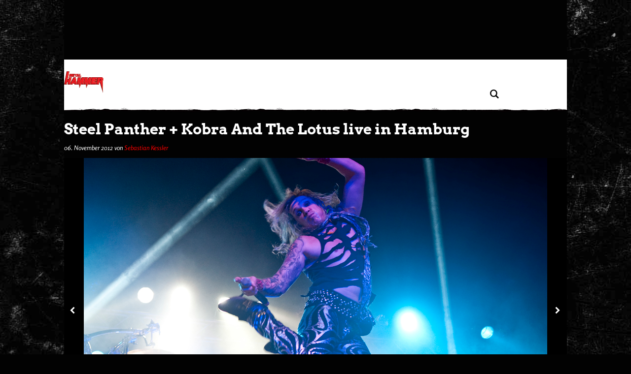

--- FILE ---
content_type: text/html; charset=UTF-8
request_url: https://www.metal-hammer.de/steel-panther-kobra-and-the-lotus-live-in-hamburg-259505/
body_size: 78156
content:
<!DOCTYPE html>
<html lang="de">

<head>
  <meta charset="UTF-8">
  <meta http-equiv="Content-type" content="text/html; charset=utf-8" />
  <meta http-equiv="X-UA-Compatible" content="IE=edge" />
  <!--<title>Steel Panther + Kobra And The Lotus live in Hamburg</title>-->
  <meta id="ph-viewport" name="viewport" content="width=device-width,initial-scale=1,user-scalable=yes" />

  <link rel="apple-touch-icon" sizes="57x57" href="/wp-content/themes/asmb_mh/images/touchIcons/apple-touch-icon-57x57.png">
  <link rel="apple-touch-icon" sizes="60x60" href="/wp-content/themes/asmb_mh/images/touchIcons/apple-touch-icon-60x60.png">
  <link rel="apple-touch-icon" sizes="72x72" href="/wp-content/themes/asmb_mh/images/touchIcons/apple-touch-icon-72x72.png">
  <link rel="apple-touch-icon" sizes="76x76" href="/wp-content/themes/asmb_mh/images/touchIcons/apple-touch-icon-76x76.png">
  <link rel="apple-touch-icon" sizes="114x114" href="/wp-content/themes/asmb_mh/images/touchIcons/apple-touch-icon-114x114.png">
  <link rel="apple-touch-icon" sizes="120x120" href="/wp-content/themes/asmb_mh/images/touchIcons/apple-touch-icon-120x120.png">
  <link rel="apple-touch-icon" sizes="144x144" href="/wp-content/themes/asmb_mh/images/touchIcons/apple-touch-icon-144x144.png">
  <link rel="apple-touch-icon" sizes="152x152" href="/wp-content/themes/asmb_mh/images/touchIcons/apple-touch-icon-152x152.png">
  <link rel="apple-touch-icon" sizes="180x180" href="/wp-content/themes/asmb_mh/images/touchIcons/apple-touch-icon-180x180.png">
  <link rel="icon" type="image/png" href="/wp-content/themes/asmb_mh/images/touchIcons/favicon-32x32.png" sizes="32x32">
  <link rel="icon" type="image/png" href="/wp-content/themes/asmb_mh/images/touchIcons/android-chrome-192x192.png" sizes="192x192">
  <link rel="icon" type="image/png" href="/wp-content/themes/asmb_mh/images/touchIcons/favicon-96x96.png" sizes="96x96">
  <link rel="icon" type="image/png" href="/wp-content/themes/asmb_mh/images/touchIcons/favicon-16x16.png" sizes="16x16">
  <link rel="manifest" href="/wp-content/themes/asmb_mh/images/touchIcons/manifest.json">
  <link rel="shortcut icon" href="/wp-content/themes/asmb_mh/images/touchIcons/favicon.ico">
  <meta name="apple-mobile-web-app-title" content="Metal Hammer">
  <meta name="application-name" content="Metal Hammer">
  <meta name="msapplication-TileColor" content="#ffffff">
  <meta name="msapplication-TileImage" content="/wp-content/themes/asmb_mh/images/touchIcons/mstile-144x144.png">
  <meta name="msapplication-config" content="/wp-content/themes/asmb_mh/images/touchIcons/browserconfig.xml">
  <meta name="theme-color" content="#fff">
  <meta name="google-site-verification" content="k1ilDdQkj3zMnf2-2ON0PWblDPRG425SVGubIlQiV_g" />
  <!-- Script https://resources-production.la.welt.de/loader/la-loader-default.js blocked until consent is given -->
<script type="text/javascript">
            if (typeof window.mh_blocked_scripts === "undefined") {
                window.mh_blocked_scripts = [];
            }
            window.mh_blocked_scripts.push({
                blocked_src: "https://resources-production.la.welt.de/loader/la-loader-default.js",
                category: "advertising",
                id: "interactive-tools-js",
                async: true
            });
        </script>

  
  
  
          <script type="text/javascript" id="mh-contentpass-script-blocker">
        (function() {
            
            if (window.mh_consent_given === true) {
                return;
            }
            
            window.mh_check_consent_status = function() {
                try {
                    if (localStorage.getItem('_sp_v1_consent')) {
                        return true;
                    }
                    
                    // Check for Sourcepoint consent in localStorage
                    try {
                        var spConsentData = localStorage.getItem('_sp_user_consent_33836');
                        if (spConsentData) {
                            var consentData = JSON.parse(spConsentData);
                            
                            // Check if user has consented to all purposes (full consent)
                            if (consentData && consentData.gdpr && consentData.gdpr.consentStatus && 
                                consentData.gdpr.consentStatus.consentedAll === true) {
                                console.log('[MH Script Blocker] Full consent detected (consentedAll=true)');
                                return true;
                            }
                            
                            // If not full consent, check for specific ad-related consent
                            if (consentData && consentData.gdpr && consentData.gdpr.grants) {
                                // Ad-related purpose IDs (based on consent_cookie.doc analysis)
                                // These IDs correspond to advertising-related purposes
                                var adRelatedPurposeIds = [
                                    '68376c7807181a682b59bbce', // Create profiles for personalised advertising
                                    '68376c7807181a682b59bc78', // Select personalised advertising
                                    '68376c7807181a682b59bf8c', // Create a personalised ads profile
                                    '68376c7807181a682b59c422', // Select basic ads
                                    '68376c7907181a682b59c847'  // Measure ad performance
                                ];
                                
                                // Check for ad-related purpose grants
                                var hasAdConsent = false;
                                
                                // Check if any vendor has ad-related purpose grants
                                for (var vendorId in consentData.gdpr.grants) {
                                    var vendor = consentData.gdpr.grants[vendorId];
                                    
                                    // Skip if vendor has no purpose grants
                                    if (!vendor.purposeGrants) continue;
                                    
                                    // Check if any ad-related purpose is granted
                                    for (var i = 0; i < adRelatedPurposeIds.length; i++) {
                                        var purposeId = adRelatedPurposeIds[i];
                                        if (vendor.purposeGrants[purposeId] === true) {
                                            console.log('[MH Script Blocker] Ad-related purpose consent found for purpose:', purposeId);
                                            hasAdConsent = true;
                                            break;
                                        }
                                    }
                                    
                                    if (hasAdConsent) break;
                                }
                                
                                if (hasAdConsent) {
                                    console.log('[MH Script Blocker] Ad-related consent found in localStorage');
                                    return true;
                                }
                            }
                        }
                    } catch (e) {
                        console.error('[MH Script Blocker] Error checking _sp_user_consent_33836:', e);
                    }
                    
                    var cpToken = localStorage.getItem('cp_token') || localStorage.getItem('cp.token');
                    if (cpToken && cpToken.split('.').length === 3) {
                        return true;
                    }
                    
                    if (sessionStorage.getItem('mh_consent_given') === 'true') {
                        return true;
                    }

                    
                } catch (e) {
                    console.log('Error', 'Error checking consent', e);
                }
                
                return false;
            };
            
            // Create a debug logger for ContentPass SDK calls
            window.mh_cp_debug_logger = {
                calls: [],
                maxCalls: 50,
                logCall: function(command, args) {
                    try {
                        this.calls.push({
                            command: command,
                            args: args,
                            timestamp: new Date().toISOString()
                        });
                        
                        if (this.calls.length > this.maxCalls) {
                            this.calls.shift();
                        }
                        
                        if (command === 'authenticate' || command === 'render' || command === 'on') {
                            console.log('ContentPass', 'SDK call observed: ' + command, {
                                args: args,
                                timestamp: new Date().toISOString()
                            });
                        }
                        
                    
                    } catch (e) {
                        console.error('[MH Debug] Error in passive CP monitoring:', e);
                    }
                }
            };
            
            window.mh_cp_observer = new MutationObserver(function(mutations) {
                if (typeof window.cp === 'function' && !window._mh_cp_monitored) {
                    window._mh_cp_monitored = true;
                    
                    document.addEventListener('mh-ontentPassAuthStatusChanged', function(event) {
                        if (event.detail && typeof event.detail.isAuthenticated === 'boolean') {
                            window.mh_cp_debug_logger.logCall('authStatusChanged', [event.detail.isAuthenticated]);
                        }
                    });
                    
                    window.mh_cp_observer.disconnect();
                }
            });
            
            window.mh_cp_observer.observe(document, { 
                childList: true, 
                subtree: true 
            });
            
            setTimeout(function() {
                if (window.mh_cp_observer) {
                    window.mh_cp_observer.disconnect();
                }
            }, 10000);
            
            function checkExistingConsent() {
                try {
                    function getCookie(name) {
                        var match = document.cookie.match(new RegExp('(^| )' + name + '=([^;]+)'));
                        return match ? match[2] : null;
                    }
                    
                    if (getCookie('mh_consent_given') === 'true') {
                        window.mh_consent_given = true;
                        return 'cmp';
                    }
                    
                    // Check for Sourcepoint CMP consent in localStorage
                    try {
                        var spConsentData = localStorage.getItem('_sp_user_consent_33836');
                        if (spConsentData) {
                            var consentData = JSON.parse(spConsentData);
                            
                            // Check if user has consented to all purposes (full consent)
                            if (consentData && consentData.gdpr && consentData.gdpr.consentStatus && 
                                consentData.gdpr.consentStatus.consentedAll === true) {
                                console.log('[MH Script Blocker] Full consent detected (consentedAll=true)');
                                window.mh_consent_given = true;
                                return 'cmp';
                            }
                            
                            // If not full consent, check for specific ad-related consent
                            if (consentData && consentData.gdpr && consentData.gdpr.grants) {
                                // Ad-related purpose IDs (based on consent_cookie.doc analysis)
                                var adRelatedPurposeIds = [
                                    '68376c7807181a682b59bbce', // Create profiles for personalised advertising
                                    '68376c7807181a682b59bc78', // Select personalised advertising
                                    '68376c7807181a682b59bf8c', // Create a personalised ads profile
                                    '68376c7807181a682b59c422', // Select basic ads
                                    '68376c7907181a682b59c847'  // Measure ad performance
                                ];
                                
                                // Check for ad-related purpose grants
                                var hasAdConsent = false;
                                
                                // Check if any vendor has ad-related purpose grants
                                for (var vendorId in consentData.gdpr.grants) {
                                    var vendor = consentData.gdpr.grants[vendorId];
                                    
                                    // Skip if vendor has no purpose grants
                                    if (!vendor.purposeGrants) continue;
                                    
                                    // Check if any ad-related purpose is granted
                                    for (var i = 0; i < adRelatedPurposeIds.length; i++) {
                                        var purposeId = adRelatedPurposeIds[i];
                                        if (vendor.purposeGrants[purposeId] === true) {
                                            console.log('[MH Script Blocker] Ad-related purpose consent found for purpose:', purposeId);
                                            hasAdConsent = true;
                                            break;
                                        }
                                    }
                                    
                                    if (hasAdConsent) break;
                                }
                                
                                if (hasAdConsent) {
                                    console.log('[MH Script Blocker] Ad-related consent found in localStorage');
                                    window.mh_consent_given = true;
                                    return 'cmp';
                                }
                            }
                        }
                    } catch (e) {
                        console.error('[MH Script Blocker] Error parsing _sp_user_consent_33836 from localStorage:', e);
                    }
                    
                    if (sessionStorage.getItem('mh_consent_given') === 'true') {
                        window.mh_consent_given = true;
                        return 'cmp';
                    }
                    
                    var urlParams = new URLSearchParams(window.location.search);
                    if (urlParams.get('mh_force_consent') === 'true') {
                        window.mh_consent_given = true;
                        return 'cmp';
                    }
                    
                    var cpToken = localStorage.getItem('cp_token') || localStorage.getItem('cp.token');
                    if (cpToken && cpToken.split('.').length === 3) {
                        window.mh_cp_authenticated = true;
                        return 'contentpass';
                    }
                    
                    if (sessionStorage.getItem('mh_cp_authenticated') === 'true') {
                        window.mh_cp_authenticated = true;
                        return 'contentpass';
                    }
                } catch (e) {
                    console.error('[MH Script Blocker] Error checking existing consent:', e);
                }
                
                return false;
            }
            
            window.mh_consent_given = window.mh_consent_given || false;
            window.mh_cp_authenticated = window.mh_cp_authenticated || false;
            
            var consentStatus = checkExistingConsent();
            
            if (consentStatus === 'cmp') {
                window.mh_consent_given = true;
                window.mh_monitoring_mode = true;
                return;
            } 
            else if (consentStatus === 'contentpass') {
                window.mh_cp_authenticated = true;
                window.mh_monitoring_mode = false;
            } 
            else {
                window.mh_monitoring_mode = false;
            }
            
            window.MHScriptBlocker = {
                initialized: true,
                blockedRequests: [],
                blockedDomains: [],
                whitelistedDomains: ["rollingstone.de","cdn.privacy-mgmt.com","privacy-mgmt.com","localhost","stage.rollingstone.de","tags.tiqcdn.com","assets.adobedtm.com"],
                originalFunctions: {
                    createElement: document.createElement,
                    appendChild: Element.prototype.appendChild,
                    insertBefore: Element.prototype.insertBefore,
                    fetch: window.fetch,
                    open: XMLHttpRequest.prototype.open,
                    Image: window.Image
                }
            };

            window.mh_blocked_scripts = window.mh_blocked_scripts || [];
            window.mh_consent_given = window.mh_consent_given || false;
            window.mh_blocking_start_time = new Date().getTime();
            
            window.mh_monitor_consent = function() {
                if (!window.mh_consent_given && typeof window.__tcfapi === 'function') {
                    try {
                        if (!window.mh_tcfapi_in_progress) {
                            window.mh_tcfapi_in_progress = true;
                            window.__tcfapi('getTCData', 2, function(tcData, success) {
                                window.mh_tcfapi_in_progress = false;
                                if (success && (tcData.eventStatus === 'tcloaded' || tcData.eventStatus === 'useractioncomplete')) {
                                    if (tcData.purpose && tcData.purpose.consents && tcData.purpose.consents[1]) {
                                        window.mh_consent_given = true;
                                        window.mh_load_blocked_scripts(['all']);
                                    }
                                }
                            });
                        }
                    } catch (e) {
                        window.mh_tcfapi_in_progress = false;
                    }
                }
                
                var cpToken = localStorage.getItem('cp_token') || localStorage.getItem('cp.token');
                if (cpToken && cpToken.split('.').length === 3) {
                    window.mh_load_blocked_scripts(['content']);
                }
                
                if (sessionStorage.getItem('mh_consent_given') === 'true') {
                    window.mh_load_blocked_scripts(['all']);
                }
            };
            
         /*    window.mh_monitor_consent();
            window.mh_consent_monitor_interval = setInterval(window.mh_monitor_consent, 500);
            
            setTimeout(function() {
                if (window.mh_consent_monitor_interval) {
                    clearInterval(window.mh_consent_monitor_interval);
                    console.log('[MH Script Blocker] Stopped consent monitoring after timeout');
                }
            }, 30000); */
            
            // Initialize categorized blocking patterns
            window.MHScriptBlocker.blockingPatterns = {
                all: ["https:\/\/functions.adnami.io\/api\/macro\/adsm.macro.rollingstone.de.js","https:\/\/macro.adnami.io\/macro\/gen\/adsm.macro.rmb.js","https:\/\/iqdigital-cdn.relevant-digital.com\/static\/tags\/67db0d51682253cc4e3e1dc6.js","https:\/\/iqdigital.demdex.net\/id","https:\/\/sync.mathtag.com\/sync\/img","https:\/\/acdn.adnxs.com\/ast\/ast.js","https:\/\/cm.everesttech.net\/cm\/dd","https:\/\/ib.adnxs.com\/getuid","https:\/\/ads.pubmatic.com\/AdServer\/js\/pwt\/","https:\/\/cm.g.doubleclick.net\/pixel","https:\/\/cdn.id5-sync.com\/api\/1.0\/id5-api.js","https:\/\/5baf1288cf.dl8.me","https:\/\/t.pubmatic.com\/wl","https:\/\/adobedc.demdex.net\/ee\/v1\/identity\/acquire","https:\/\/match.adsrvr.org\/track\/cmf\/generic","https:\/\/dpm.demdex.net\/ibs:dpid=","https:\/\/s3.eu-central-1.amazonaws.com\/prod.iqdcontroller.iqdigital","https:\/\/magic.cool-captcha.de\/","https:\/\/ipv4.cool-captcha.de\/","https:\/\/ipv6.cool-captcha.de\/","https:\/\/connect.facebook.net\/en_US\/fbevents.js","https:\/\/open.spotify.com","https:\/\/embed-cdn.spotifycdn.com","https:\/\/apresolve.spotify.com\/","https:\/\/gew1-spclient.spotify.com","https:\/\/o22381.ingest.us.sentry.io","https:\/\/player.simplecast.com","https:\/\/widgets.outbrain.com\/outbrain.js","https:\/\/widgets.outbrain.com\/nanoWidget\/externals\/topics\/topics.html","https:\/\/widget-pixels.outbrain.com\/widget\/detect\/px.gif","tcheck.outbrainimg.com","mv.outbrain.com","https:\/\/playlist.megaphone.fm\/","https:\/\/playlist.megaphone.fm\/assets\/application-","https:\/\/player.megaphone.fm\/playlist\/","playlist.megaphone.fm","player.megaphone.fm","https:\/\/cdn.greenvideo.io\/players\/gv.js","https:\/\/cdn.greenvideo.io\/adapter\/player\/","https:\/\/embeds.greenvideo.io\/cv\/","https:\/\/media-api-prod.greenvideo.io\/api\/v1\/content\/","https:\/\/5baf1288cf.dl8.me\/","https:\/\/nextgen.kajomigenerator.de\/static\/js\/app_kajomi_helper.js","https:\/\/nextgen.kajomigenerator.de\/static\/js\/app_kajomi_iframe.js","https:\/\/asmusik.kjm6.de\/l\/867de433-316d-467e-a964-0e3cc4d14a3f.html","https:\/\/asmusik.kjm6.de\/l\/e2df3861-af53-49e2-8856-41cd5b130cbc.html","nextgen.kajomigenerator.de","kajomigenerator.de","kjm6.de","https:\/\/resources-production.la.welt.de\/loader\/la-loader-default.js","https:\/\/resources-production.la.welt.de\/loader\/la-commons.js","https:\/\/resources-production.la.welt.de\/la-hyper\/la-hyper.js","resources-production.la.welt.de","https:\/\/loading.io\/spinners"],
                advertising: ["https:\/\/functions.adnami.io\/api\/macro\/adsm.macro.rollingstone.de.js","https:\/\/macro.adnami.io\/macro\/gen\/adsm.macro.rmb.js","https:\/\/iqdigital-cdn.relevant-digital.com\/static\/tags\/67db0d51682253cc4e3e1dc6.js","https:\/\/iqdigital.demdex.net\/id","https:\/\/sync.mathtag.com\/sync\/img","https:\/\/acdn.adnxs.com\/ast\/ast.js","https:\/\/cm.everesttech.net\/cm\/dd","https:\/\/ib.adnxs.com\/getuid","https:\/\/ads.pubmatic.com\/AdServer\/js\/pwt\/","https:\/\/cm.g.doubleclick.net\/pixel","https:\/\/cdn.id5-sync.com\/api\/1.0\/id5-api.js","https:\/\/5baf1288cf.dl8.me","https:\/\/t.pubmatic.com\/wl","https:\/\/adobedc.demdex.net\/ee\/v1\/identity\/acquire","https:\/\/match.adsrvr.org\/track\/cmf\/generic","https:\/\/dpm.demdex.net\/ibs:dpid=","https:\/\/s3.eu-central-1.amazonaws.com\/prod.iqdcontroller.iqdigital","https:\/\/magic.cool-captcha.de\/","https:\/\/ipv4.cool-captcha.de\/","https:\/\/ipv6.cool-captcha.de\/","https:\/\/connect.facebook.net\/en_US\/fbevents.js","https:\/\/open.spotify.com","https:\/\/embed-cdn.spotifycdn.com","https:\/\/apresolve.spotify.com\/","https:\/\/gew1-spclient.spotify.com","https:\/\/o22381.ingest.us.sentry.io","https:\/\/player.simplecast.com","https:\/\/widgets.outbrain.com\/outbrain.js","https:\/\/widgets.outbrain.com\/nanoWidget\/externals\/topics\/topics.html","https:\/\/widget-pixels.outbrain.com\/widget\/detect\/px.gif","tcheck.outbrainimg.com","mv.outbrain.com","https:\/\/playlist.megaphone.fm\/","https:\/\/playlist.megaphone.fm\/assets\/application-","https:\/\/player.megaphone.fm\/playlist\/","playlist.megaphone.fm","player.megaphone.fm","https:\/\/cdn.greenvideo.io\/players\/gv.js","https:\/\/cdn.greenvideo.io\/adapter\/player\/","https:\/\/embeds.greenvideo.io\/cv\/","https:\/\/media-api-prod.greenvideo.io\/api\/v1\/content\/","https:\/\/5baf1288cf.dl8.me\/","https:\/\/nextgen.kajomigenerator.de\/static\/js\/app_kajomi_helper.js","https:\/\/nextgen.kajomigenerator.de\/static\/js\/app_kajomi_iframe.js","https:\/\/asmusik.kjm6.de\/l\/867de433-316d-467e-a964-0e3cc4d14a3f.html","https:\/\/asmusik.kjm6.de\/l\/e2df3861-af53-49e2-8856-41cd5b130cbc.html","nextgen.kajomigenerator.de","kajomigenerator.de","kjm6.de","https:\/\/resources-production.la.welt.de\/loader\/la-loader-default.js","https:\/\/resources-production.la.welt.de\/loader\/la-commons.js","https:\/\/resources-production.la.welt.de\/la-hyper\/la-hyper.js","resources-production.la.welt.de","https:\/\/loading.io\/spinners"],
                content: []            };
            
            window.MHScriptBlocker.blockedDomains = [];
            window.MHScriptBlocker.domainCategories = {};
            
            function processPatterns(patterns, category) {
                patterns.forEach(function(pattern) {
                    try {
                        var domain = pattern;
                        
                        if (domain.indexOf('://') !== -1) {
                            domain = domain.split('://')[1];
                        }
                        
                        if (domain.indexOf('/') !== -1) {
                            domain = domain.split('/')[0];
                        }
                        if (domain.indexOf('/') !== -1) {
                            domain = domain.split('/')[0];
                        }
                        
                        if (window.MHScriptBlocker.blockedDomains.indexOf(domain) === -1) {
                            window.MHScriptBlocker.blockedDomains.push(domain);
                        }
                        
                        window.MHScriptBlocker.domainCategories[domain] = category;
                    } catch (e) {
                        console.error('[MH Script Blocker] Error processing pattern:', pattern, e);
                    }
                });
            }
            
            processPatterns(window.MHScriptBlocker.blockingPatterns.advertising, 'advertising');
            processPatterns(window.MHScriptBlocker.blockingPatterns.content, 'content');
            
            function extractDomain(url) {
                if (!url) return null;
                
                try {
                    if (url.indexOf('//') === 0) {
                        url = window.location.protocol + url;
                    } else if (url.indexOf('/') === 0) {
                        return window.location.hostname; // Same-origin request
                    }
                    
                    var domain = url;
                    
                    if (domain.indexOf('://') !== -1) {
                        domain = domain.split('://')[1];
                    }
                    
                    if (domain.indexOf('/') !== -1) {
                        domain = domain.split('/')[0];
                    }
                    
                    if (domain.indexOf(':') !== -1) {
                        domain = domain.split(':')[0];
                    }
                    
                    return domain;
                    if (domain.indexOf(':') !== -1) {
                        domain = domain.split(':')[0];
                    }
                    
                    return domain;
                } catch (e) {
                    return null;
                }
            }
            
            function shouldBlockDomain(domain) {
                if (!domain) return false;
                
                for (var i = 0; i < window.MHScriptBlocker.whitelistedDomains.length; i++) {
                    var whitelistedDomain = window.MHScriptBlocker.whitelistedDomains[i];
                    if (domain === whitelistedDomain || domain.endsWith('.' + whitelistedDomain)) {
                        return false;
                    }
                }
                
                var isBlockedDomain = false;
                var domainCategory = null;
                
                for (var i = 0; i < window.MHScriptBlocker.blockedDomains.length; i++) {
                    var blockedDomain = window.MHScriptBlocker.blockedDomains[i];
                    if (domain === blockedDomain || domain.endsWith('.' + blockedDomain)) {
                        isBlockedDomain = true;
                        domainCategory = getDomainCategory(domain);
                        break;
                    }
                }
                
                if (!isBlockedDomain) {
                    return false;
                }
                
                if (window.mh_consent_given) {
                    return false;
                }
                
                if (window.mh_cp_authenticated) {
                    return domainCategory === 'advertising';
                }
                
                return true;
            }
            
            function getDomainCategory(domain) {

                if (!domain) {
                        return 'advertising';
                    }
                    
                if (window.MHScriptBlocker.domainCategories[domain]) {
                    return window.MHScriptBlocker.domainCategories[domain];
                }
                
                for (var blockedDomain in window.MHScriptBlocker.domainCategories) {
                    if (domain.endsWith('.' + blockedDomain) || domain.indexOf(blockedDomain) !== -1) {
                        return window.MHScriptBlocker.domainCategories[blockedDomain];
                    }
                }
                
                /* if (domain.indexOf('megaphone.fm') !== -1 || 
                    domain.indexOf('greenvideo.io') !== -1 || 
                    domain.indexOf('kajomi') !== -1 || 
                    domain.indexOf('kjm6.de') !== -1 || 
                    domain.indexOf('la.welt.de') !== -1) {
                    return 'advertising';
                } */
                return 'advertising';
            }
            
            var originalCreateElement = document.createElement;
            document.createElement = function() {
                var element = originalCreateElement.apply(document, arguments);
                var tagName = arguments[0] && arguments[0].toLowerCase();
                
                if (tagName === 'script') {
                    var originalSetAttribute = element.setAttribute;
                    
                    element.setAttribute = function(name, value) {
                        if (name.toLowerCase() === 'src') {
                            var domain = extractDomain(value);
                            
                            if (domain && shouldBlockDomain(domain)) {
                                var category = getDomainCategory(domain);
                                
                                window.MHScriptBlocker.blockedRequests.push({
                                    type: 'script',
                                    url: value,
                                    domain: domain,
                                    category: category,
                                    timestamp: new Date().getTime()
                                });
                                
                                originalSetAttribute.call(this, 'data-mh-src', value);
                                originalSetAttribute.call(this, 'data-mh-blocked', 'true');
                                originalSetAttribute.call(this, 'data-mh-category', category);
                                originalSetAttribute.call(this, 'data-mh-pattern', domain);
                                originalSetAttribute.call(this, 'type', 'text/plain');
                                
                                element.blocked_src = value;
                                element.blocked_time = new Date().getTime();
                                window.mh_blocked_scripts.push(element);
                                
                                return;
                            }
                        }
                        
                        return originalSetAttribute.apply(this, arguments);
                    };
                    
                    var initialSrc = element.getAttribute('src');
                    if (initialSrc) {
                        var domain = extractDomain(initialSrc);
                        
                        if (domain && shouldBlockDomain(domain)) {
                            var category = getDomainCategory(domain);
                            
                            window.MHScriptBlocker.blockedRequests.push({
                                type: 'script-initial-src',
                                url: initialSrc,
                                domain: domain,
                                category: category,
                                timestamp: new Date().getTime()
                            });
                            
                            element.setAttribute('data-mh-src', initialSrc);
                            element.setAttribute('data-mh-blocked', 'true');
                            element.setAttribute('data-mh-category', category);
                            element.setAttribute('data-mh-pattern', domain);
                            element.setAttribute('type', 'text/plain');
                            element.blocked_src = initialSrc;
                            element.blocked_time = new Date().getTime();
                            window.mh_blocked_scripts.push(element);
                        }
                    }
                }
                
                return element;
            };
            
            Element.prototype.appendChild = function(node) {
                if (node.nodeName && node.nodeName.toLowerCase() === 'script') {
                    var src = node.getAttribute('src') || node.src;
                    if (src) {
                        var domain = extractDomain(src);
                        if (domain && shouldBlockDomain(domain) && !window.mh_consent_given) {
                            var category = getDomainCategory(domain);
                            
                            window.MHScriptBlocker.blockedRequests.push({
                                type: 'script-append',
                                url: src,
                                domain: domain,
                                category: category,
                                timestamp: new Date().getTime()
                            });
                            node.setAttribute('data-mh-src', src);
                            node.setAttribute('data-mh-blocked', 'true');
                            node.setAttribute('data-mh-category', category);
                            node.setAttribute('data-mh-pattern', domain);
                            node.removeAttribute('src');
                            node.setAttribute('type', 'text/plain');
                            node.blocked_src = src;
                            node.blocked_time = new Date().getTime();
                            window.mh_blocked_scripts.push(node);
                        }
                    } else {
                        // Skip blocking for Yoast SEO schema.org structured data
                        var nodeClass = node.getAttribute('class') || '';
                        var nodeType = node.getAttribute('type') || '';
                        var isYoastSchema = nodeClass.indexOf('yoast-schema-graph') !== -1 || 
                                          nodeType === 'application/ld+json';
                        
                        if (isYoastSchema) {
                            // Don't block Yoast schema - it's essential for SEO
                            return window.MHScriptBlocker.originalFunctions.appendChild.call(this, node);
                        }
                        
                        var scriptContent = node.textContent || node.innerText || '';
                        var containsBlockedDomain = false;
                        var blockedDomain = null;
                        
                        for (var i = 0; i < window.MHScriptBlocker.blockedDomains.length; i++) {
                            var domain = window.MHScriptBlocker.blockedDomains[i];
                            if (scriptContent.indexOf(domain) !== -1) {
                                containsBlockedDomain = true;
                                blockedDomain = domain;
                                break;
                            }
                        }
                        
                        // Get the category for this domain
                        var category = getDomainCategory(blockedDomain);

                        // Check if we should block based on consent and authentication
                        // For 'content' category, also check ContentPass authentication
                        var shouldBlock = !window.mh_consent_given && 
                            !(category === 'content' && window.mh_cp_authenticated === true);

                        if (containsBlockedDomain && shouldBlock) {
                            var category = getDomainCategory(blockedDomain);
                            window.MHScriptBlocker.blockedRequests.push({
                                type: 'inline-script',
                                domain: blockedDomain,
                                category: category,
                                timestamp: new Date().getTime()
                            });
                            node.setAttribute('data-mh-original-content', scriptContent);
                            node.setAttribute('data-mh-blocked', 'true');
                            node.setAttribute('data-mh-category', category);
                            node.setAttribute('data-mh-pattern', blockedDomain);
                            node.setAttribute('type', 'text/plain');
                            node.textContent = '/* Blocked inline script referencing ' + blockedDomain + ' */';
                            node.blocked_content = scriptContent;
                            node.blocked_time = new Date().getTime();
                            window.mh_blocked_scripts.push(node);
                        }
                    }
                }
                return window.MHScriptBlocker.originalFunctions.appendChild.call(this, node);
            };
            
            // Override insertBefore to prevent blocked scripts from executing
            Element.prototype.insertBefore = function(node, referenceNode) {
                if (node.nodeName && node.nodeName.toLowerCase() === 'script') {
                    var src = node.getAttribute('src') || node.src;
                    if (src) {
                        var domain = extractDomain(src);
                        if (domain && shouldBlockDomain(domain) && !window.mh_consent_given) {
                            var category = getDomainCategory(domain);
                            
                            window.MHScriptBlocker.blockedRequests.push({
                                type: 'script-insert',
                                url: src,
                                domain: domain,
                                category: category,
                                timestamp: new Date().getTime()
                            });
                            
                            node.setAttribute('data-mh-src', src);
                            node.setAttribute('data-mh-blocked', 'true');
                            node.setAttribute('data-mh-category', category);
                            node.setAttribute('data-mh-pattern', domain);
                            node.removeAttribute('src');
                            node.setAttribute('type', 'text/plain');
                            node.blocked_src = src;
                            node.blocked_time = new Date().getTime();
                            window.mh_blocked_scripts.push(node);
                        }
                    } else {
                         // Skip blocking for Yoast SEO schema.org structured data
                         var nodeClass = node.getAttribute('class') || '';
                        var nodeType = node.getAttribute('type') || '';
                        var isYoastSchema = nodeClass.indexOf('yoast-schema-graph') !== -1 || 
                                          nodeType === 'application/ld+json';
                        
                        if (isYoastSchema) {
                            // Don't block Yoast schema - it's essential for SEO
                            return window.MHScriptBlocker.originalFunctions.insertBefore.call(this, node, referenceNode);
                        }
                        var scriptContent = node.textContent || node.innerText || '';
                        var containsBlockedDomain = false;
                        var blockedDomain = null;
                        
                        for (var i = 0; i < window.MHScriptBlocker.blockedDomains.length; i++) {
                            var domain = window.MHScriptBlocker.blockedDomains[i];
                            if (scriptContent.indexOf(domain) !== -1) {
                                containsBlockedDomain = true;
                                blockedDomain = domain;
                                break;
                            }
                        }
                        
                        var category = getDomainCategory(blockedDomain);

                        // Check if we should block based on consent and authentication
                        // For 'content' category, also check ContentPass authentication
                        var shouldBlock = !window.mh_consent_given && 
                            !(category === 'content' && window.mh_cp_authenticated === true);

                        if (containsBlockedDomain && shouldBlock) {
                            
                            window.MHScriptBlocker.blockedRequests.push({
                                type: 'inline-script',
                                domain: blockedDomain,
                                category: category,
                                timestamp: new Date().getTime()
                            });
                            
                            node.setAttribute('data-mh-original-content', scriptContent);
                            node.setAttribute('data-mh-blocked', 'true');
                            node.setAttribute('data-mh-category', category);
                            node.setAttribute('data-mh-pattern', blockedDomain);
                            node.setAttribute('type', 'text/plain');
                            node.textContent = '/* Blocked inline script referencing ' + blockedDomain + ' */';
                            node.blocked_content = scriptContent;
                            node.blocked_time = new Date().getTime();
                            window.mh_blocked_scripts.push(node);
                        }
                    }
                }
                return window.MHScriptBlocker.originalFunctions.insertBefore.call(this, node, referenceNode);
            };
            
            // Override XMLHttpRequest to block network requests to blocked domains
            XMLHttpRequest.prototype.open = function() {
                var args = Array.prototype.slice.call(arguments);
                var method = args[0];
                var url = args[1];
                
                if (url) {
                    var domain = extractDomain(url);
                    if (domain && shouldBlockDomain(domain) && !window.mh_consent_given) {
                        var category = getDomainCategory(domain);
                        
                        window.MHScriptBlocker.blockedRequests.push({
                            type: 'xhr',
                            url: url,
                            method: method,
                            domain: domain,
                            category: category,
                            timestamp: new Date().getTime()
                        });
                        args[1] = 'about:blank';
                        this._blockedUrl = url;
                        this._blockedDomain = domain;
                        this._blockedCategory = category;
                    }
                }
                return window.MHScriptBlocker.originalFunctions.open.apply(this, args);
            };
            
            var originalSend = XMLHttpRequest.prototype.send;
            XMLHttpRequest.prototype.send = function() {
                if (this._blockedUrl) {
                    var xhr = this;
                    var originalOnReadyStateChange = xhr.onreadystatechange;
                    var originalOnLoad = xhr.onload;
                    var originalOnError = xhr.onerror;
                    xhr.onreadystatechange = function() {
                        if (originalOnReadyStateChange) {
                            try {
                                originalOnReadyStateChange.apply(xhr, arguments);
                            } catch (e) {
                                console.error('[MH Script Blocker] Error in blocked XHR onreadystatechange:', e);
                            }
                        }
                    };
                    
                    xhr.onload = function() {
                        if (originalOnLoad) {
                            try {
                                originalOnLoad.apply(xhr, arguments);
                            } catch (e) {
                                console.error('[MH Script Blocker] Error in blocked XHR onload handler:', e);
                            }
                        }
                    };
                    
                    xhr.onerror = function() {
                        console.logError('XHR', 'Suppressed error for blocked XHR', {
                            url: xhr._blockedUrl || 'unknown'
                        });
                    };
                    
                    setTimeout(function() {
                        Object.defineProperty(xhr, 'readyState', {get: function() { return 4; }});
                        Object.defineProperty(xhr, 'status', {get: function() { return 200; }});
                        Object.defineProperty(xhr, 'responseText', {get: function() { return '/* Blocked by MH Script Blocker */'; }});
                        Object.defineProperty(xhr, 'responseXML', {get: function() { return null; }});
                        
                        if (xhr.onreadystatechange) xhr.onreadystatechange();
                        if (xhr.onload) xhr.onload();
                    }, 10);
                    return;
                }
                return originalSend.apply(this, arguments);
            };
            
            // Override fetch to block network requests to blocked domains
            window.fetch = function() {
                var args = Array.prototype.slice.call(arguments);
                var input = args[0];
                var options = args[1] || {};
                var url = (typeof input === 'string') ? input : (input && input.url);
                var method = (options.method || (typeof input !== 'string' && input.method) || 'GET').toUpperCase();
                
                if (url) {
                    var domain = extractDomain(url);
                    if (domain && shouldBlockDomain(domain) && !window.mh_consent_given) {
                        var category = getDomainCategory(domain);
                        
                        window.MHScriptBlocker.blockedRequests.push({
                            type: 'fetch',
                            url: url,
                            method: method,
                            domain: domain,
                            category: category,
                            timestamp: new Date().getTime()
                        });
                        var contentType = 'application/javascript';
                        if (url.match(/\.(json|jsonp)($|\?)/i)) {
                            contentType = 'application/json';
                        } else if (url.match(/\.(html|htm)($|\?)/i)) {
                            contentType = 'text/html';
                        } else if (url.match(/\.(xml)($|\?)/i)) {
                            contentType = 'application/xml';
                        } else if (url.match(/\.(jpg|jpeg|png|gif|webp|svg)($|\?)/i)) {
                            contentType = 'image/png';
                            return Promise.resolve(new Response(new Blob(), {
                                status: 200,
                                headers: {'Content-Type': contentType}
                            }));
                        }
                        var responseBody = '/* Blocked by MH Script Blocker */';
                        if (contentType === 'application/json') {
                            responseBody = '{"blocked":true,"message":"Content blocked by MH Script Blocker"}';
                        } else if (contentType === 'text/html') {
                            responseBody = '<!-- Content blocked by MH Script Blocker -->';
                        } else if (contentType === 'application/xml') {
                            responseBody = '<' + '?xml version="1.0" encoding="UTF-8"?' + '><blocked>Content blocked by MH Script Blocker</blocked>';
                        }
                        return Promise.resolve(new Response(responseBody, {
                            status: 200,
                            headers: {'Content-Type': contentType}
                        }));
                    }
                }
                return window.MHScriptBlocker.originalFunctions.fetch.apply(window, args);
            };
            
            // Override Image constructor to block tracking pixels
            window.Image = function() {
                var image = new window.MHScriptBlocker.originalFunctions.Image();
                var originalSetAttribute = image.setAttribute;
                
                image.setAttribute = function(name, value) {
                    if (name.toLowerCase() === 'src') {
                        var domain = extractDomain(value);
                        if (domain && shouldBlockDomain(domain) && !window.mh_consent_given) {
                            var category = getDomainCategory(domain);
                            
                            window.MHScriptBlocker.blockedRequests.push({
                                type: 'image-setAttribute',
                                url: value,
                                domain: domain,
                                category: category,
                                timestamp: new Date().getTime()
                            });
                            originalSetAttribute.call(this, 'data-mh-src', value);
                            originalSetAttribute.call(this, 'data-mh-blocked', 'true');
                            originalSetAttribute.call(this, 'data-mh-category', category);
                            return;
                        }
                    }
                    return originalSetAttribute.apply(this, arguments);
                };
                
                // Check the initial src if it exists
                if (image.src) {
                    var initialSrc = image.src;
                    var domain = extractDomain(initialSrc);
                    
                    if (domain && shouldBlockDomain(domain) && !window.mh_consent_given) {
                        var category = getDomainCategory(domain);
                        
                        window.MHScriptBlocker.blockedRequests.push({
                            type: 'image-initial',
                            url: initialSrc,
                            domain: domain,
                            category: category,
                            timestamp: new Date().getTime()
                        });
                        
                        image.setAttribute('data-mh-src', initialSrc);
                        image.setAttribute('data-mh-blocked', 'true');
                        image.setAttribute('data-mh-category', category);
                        image.setAttribute('data-mh-pattern', domain);
                        image.removeAttribute('src');
                    }
                }
                
                return image;
            };
            
            // Set up MutationObserver to catch dynamically added scripts
            var observer = new MutationObserver(function(mutations) {
                mutations.forEach(function(mutation) {
                    // Process added nodes
                    if (mutation.addedNodes && mutation.addedNodes.length > 0) {
                        for (var i = 0; i < mutation.addedNodes.length; i++) {
                            var node = mutation.addedNodes[i];
                            
                            if (node.nodeName && node.nodeName.toLowerCase() === 'script') {
                                var src = node.getAttribute('src') || node.src;
                                if (src) {
                                    var domain = extractDomain(src);
                                    if (domain && shouldBlockDomain(domain) && !window.mh_consent_given) {
                                        var category = getDomainCategory(domain);
                                        
                                        window.MHScriptBlocker.blockedRequests.push({
                                            type: 'dynamic-script',
                                            url: src,
                                            domain: domain,
                                            category: category,
                                            timestamp: new Date().getTime()
                                        });
                                        
                                        node.setAttribute('data-mh-src', src);
                                        node.setAttribute('data-mh-blocked', 'true');
                                        node.setAttribute('data-mh-category', category);
                                        node.setAttribute('data-mh-pattern', domain);
                                        node.removeAttribute('src');
                                        node.setAttribute('type', 'text/plain');
                                        
                                        node.blocked_src = src;
                                        node.blocked_time = new Date().getTime();
                                        window.mh_blocked_scripts.push(node);
                                    }
                                } else {
                                    // Skip blocking for Yoast SEO schema.org structured data
                                    var nodeClass = node.getAttribute('class') || '';
                                    var nodeType = node.getAttribute('type') || '';
                                    var isYoastSchema = nodeClass.indexOf('yoast-schema-graph') !== -1 || 
                                                      nodeType === 'application/ld+json';
                                    
                                    if (isYoastSchema) {
                                        // Don't block Yoast schema - it's essential for SEO
                                        continue;
                                    }
                                    var scriptContent = node.textContent || node.innerText || '';
                                    var containsBlockedDomain = false;
                                    var blockedDomain = null;
                                    
                                    for (var j = 0; j < window.MHScriptBlocker.blockedDomains.length; j++) {
                                        var domain = window.MHScriptBlocker.blockedDomains[j];
                                        if (scriptContent.indexOf(domain) !== -1) {
                                            containsBlockedDomain = true;
                                            blockedDomain = domain;
                                            break;
                                        }
                                    }
                                    
                                    var category = getDomainCategory(blockedDomain);

                                    // Check if we should block based on consent and authentication
                                    // For 'content' category, also check ContentPass authentication
                                    var shouldBlock = !window.mh_consent_given && 
                                        !(category === 'content' && window.mh_cp_authenticated === true);

                                    if (containsBlockedDomain && shouldBlock) {
                                        var category = getDomainCategory(blockedDomain);
                                        
                                        window.MHScriptBlocker.blockedRequests.push({
                                            type: 'dynamic-inline-script',
                                            domain: blockedDomain,
                                            category: category,
                                            timestamp: new Date().getTime()
                                        });
                                        
                                        // Store the original content in data attributes
                                        node.setAttribute('data-mh-original-content', scriptContent);
                                        node.setAttribute('data-mh-blocked', 'true');
                                        node.setAttribute('data-mh-category', category);
                                        node.setAttribute('data-mh-pattern', blockedDomain);
                                        node.setAttribute('type', 'text/plain');
                                        
                                        // Check if content appears to be JSON (starts with { or [)
                                        var trimmedContent = scriptContent.trim();
                                        if ((trimmedContent.startsWith('{') && trimmedContent.endsWith('}')) || 
                                            (trimmedContent.startsWith('[') && trimmedContent.endsWith(']'))) {
                                            // For JSON content, preserve structure but make it non-executable
                                            // by wrapping in a JavaScript comment that can be parsed as JSON
                                            node.textContent = trimmedContent;
                                        } else {
                                            // For regular scripts, use comment replacement
                                            node.textContent = '/* Blocked inline script referencing ' + blockedDomain + ' */';
                                        }
                                        
                                        // Add to blocked scripts array for compatibility
                                        node.blocked_content = scriptContent;
                                        node.blocked_time = new Date().getTime();
                                        window.mh_blocked_scripts.push(node);
                                    }
                                }
                            }
                            // Check if the node is an iframe element
                            else if (node.nodeName && node.nodeName.toLowerCase() === 'iframe') {
                                // Check if it has a src attribute
                                var src = node.getAttribute('src') || node.src;
                                if (src) {
                                    var domain = extractDomain(src);
                                    if (domain && shouldBlockDomain(domain) && !window.mh_consent_given) {
                                        var category = getDomainCategory(domain);
                                        
                                        window.MHScriptBlocker.blockedRequests.push({
                                            type: 'iframe',
                                            url: src,
                                            domain: domain,
                                            category: category,
                                            timestamp: new Date().getTime()
                                        });
                                        
                                        // Store the original src in data attributes
                                        node.setAttribute('data-mh-src', src);
                                        node.setAttribute('data-mh-blocked', 'true');
                                        node.setAttribute('data-mh-category', category);
                                        node.setAttribute('data-mh-pattern', domain);
                                        
                                        // Get original dimensions if available
                                        var originalWidth = node.getAttribute('width') || node.style.width || '100%';
                                        var originalHeight = node.getAttribute('height') || node.style.height || '150px';
                                        
                                        // Simply remove the src attribute to prevent loading
                                        node.removeAttribute('src');
                                        
                                        // Preserve original dimensions
                                        node.style.width = originalWidth;
                                        node.style.height = originalHeight;
                                        node.style.maxWidth = '100%';
                                        
                                        // Create a placeholder container
                                        var placeholderContainer = document.createElement('div');
                                        placeholderContainer.style.display = 'flex';
                                        placeholderContainer.style.flexDirection = 'column';
                                        placeholderContainer.style.alignItems = 'center';
                                        placeholderContainer.style.justifyContent = 'center';
                                        placeholderContainer.style.backgroundColor = '#f8f8f8';
                                        placeholderContainer.style.border = '1px dashed #ccc';
                                        placeholderContainer.style.padding = '20px';
                                        placeholderContainer.style.color = '#666';
                                        placeholderContainer.style.fontFamily = 'sans-serif';
                                        placeholderContainer.style.textAlign = 'center';
                                        placeholderContainer.style.width = '100%';
                                        placeholderContainer.style.height = '100%';
                                        placeholderContainer.style.boxSizing = 'border-box';
                                        
                                        // Create a title for the blocked content
                                        var placeholderTitle = document.createElement('div');
                                        placeholderTitle.style.fontWeight = 'bold';
                                        placeholderTitle.style.marginBottom = '10px';
                                        placeholderTitle.textContent = 'Content Blocked';
                                        placeholderContainer.appendChild(placeholderTitle);
                                        
                                        // Create a text node with the blocked message
                                        var placeholderText = document.createElement('div');
                                        placeholderText.textContent = 'Content from ' + domain + ' is blocked until consent is given';
                                        placeholderContainer.appendChild(placeholderText);
                                        
                                        // Add a button to reload the page if consent is already given but page hasn't reloaded
                                        if (window.mh_consent_given) {
                                            var reloadButton = document.createElement('button');
                                            reloadButton.textContent = 'Reload Page to View Content';
                                            reloadButton.style.marginTop = '10px';
                                            reloadButton.style.padding = '5px 10px';
                                            reloadButton.style.backgroundColor = '#007bff';
                                            reloadButton.style.color = 'white';
                                            reloadButton.style.border = 'none';
                                            reloadButton.style.borderRadius = '3px';
                                            reloadButton.style.cursor = 'pointer';
                                            reloadButton.onclick = function() { window.location.reload(); };
                                            placeholderContainer.appendChild(reloadButton);
                                        }
                                        while (node.firstChild) {
                                            node.removeChild(node.firstChild);
                                        }
                                        node.appendChild(placeholderContainer);
                                        node.blocked_src = src;
                                        node.blocked_time = new Date().getTime();
                                        window.mh_blocked_scripts.push(node);
                                    }
                                }
                            }
                            // Check for image elements
                            else if (node.nodeName && node.nodeName.toLowerCase() === 'img') {
                                var src = node.getAttribute('src') || node.src;
                                if (src) {
                                    var domain = extractDomain(src);
                                    if (domain && shouldBlockDomain(domain) && !window.mh_consent_given) {
                                        var category = getDomainCategory(domain);

                                        window.MHScriptBlocker.blockedRequests.push({
                                            type: 'img-element',
                                            url: src,
                                            domain: domain,
                                            category: category,
                                            timestamp: new Date().getTime()
                                        });
                                        node.setAttribute('data-mh-src', src);
                                        node.setAttribute('data-mh-blocked', 'true');
                                        node.setAttribute('data-mh-category', category);
                                        node.setAttribute('data-mh-pattern', domain);
                                        node.removeAttribute('src');
                                    }
                                }
                            }
                            else if (node.nodeName && node.nodeName.toLowerCase() === 'link') {
                                var href = node.getAttribute('href');
                                if (href) {
                                    var domain = extractDomain(href);
                                    if (domain && shouldBlockDomain(domain) && !window.mh_consent_given) {
                                        var category = getDomainCategory(domain);
                                        
                                        window.MHScriptBlocker.blockedRequests.push({
                                            type: 'link',
                                            url: href,
                                            domain: domain,
                                            category: category,
                                            timestamp: new Date().getTime()
                                        });
                                        node.setAttribute('data-mh-href', href);
                                        node.setAttribute('data-mh-blocked', 'true');
                                        node.setAttribute('data-mh-category', category);
                                        node.setAttribute('data-mh-pattern', domain);
                                        node.removeAttribute('href');
                                    }
                                }
                            }
                        }
                    }
                });
            });
            
            // Fetch API override
            var originalFetch = window.fetch;
            window.fetch = function(resource, options) {
                var url = (typeof resource === 'string') ? resource : resource.url;
                
                // Use the existing domain checking functions instead of undefined isBlocked
                var domain = extractDomain(url);
                var shouldBlock = domain && shouldBlockDomain(domain) && !window.mh_consent_given;
                var matchedPattern = shouldBlock ? domain : null;
                
                if (shouldBlock) {
                     return new Promise(function(resolve) {
                        resolve(new Response('', {
                            status: 200,
                            headers: { 'Content-Type': 'text/plain' }
                        }));
                    });
                }
                
                return originalFetch.apply(this, arguments);
            };

            observer.observe(document, {
                childList: true,
                subtree: true
            });
            
        })();
        </script>
        <!-- Script https://magic.cool-captcha.de/api.js?key=1KK6F3DU-R9EWTIFM-SKW1Z04E-3VOAY8T9&#038;logo=no blocked until consent is given -->
<script type="text/javascript">
            if (typeof window.mh_blocked_scripts === "undefined") {
                window.mh_blocked_scripts = [];
            }
            window.mh_blocked_scripts.push({
                blocked_src: "https://magic.cool-captcha.de/api.js?key=1KK6F3DU-R9EWTIFM-SKW1Z04E-3VOAY8T9&#038;logo=no",
                category: "advertising",
                id: "cool-captcha-api",
                async: true
            });
        </script>
<meta name='robots' content='index, follow, max-image-preview:large, max-snippet:-1, max-video-preview:-1' />
	<style>img:is([sizes="auto" i], [sizes^="auto," i]) { contain-intrinsic-size: 3000px 1500px }</style>
	    <script type="text/javascript" id="contentpass-tealium-controller">
    window.tealiumContentPassController = {
        authenticationComplete: false,
        isContentPassSubscriber: false,
        shouldLoadTealium: false,
        tealiumInitialized: false,
        
        // Handle ContentPass authentication result
        handleAuthentication: function(isSubscriber) {
            
            if (!this.authenticationComplete) {
                this.authenticationComplete = true;
                this.isContentPassSubscriber = isSubscriber;
                this.shouldLoadTealium = !isSubscriber;
                
                if (this.shouldLoadTealium && !this.tealiumInitialized) {
                    this.initializeTealium();
                } 
            } else {
                console.log('[CP-Tealium] Authentication already processed, skipping');
            }
        },
        
        // Initialize Tealium by triggering the complete WordPress plugin flow
        initializeTealium: function() {
            if (this.tealiumInitialized) {
                return;
            }
            
            this.tealiumInitialized = true;
            
            // Trigger the server-side Tealium initialization
            // This will cause insertTealiumTag() and tealiumEncodedDataObject() to run
            var xhr = new XMLHttpRequest();
            xhr.open('POST', 'https://www.metal-hammer.de/wp-admin/admin-ajax.php', true);
            xhr.setRequestHeader('Content-Type', 'application/x-www-form-urlencoded');
            xhr.onreadystatechange = function() {
                if (xhr.readyState === 4) {
                    if (xhr.status === 200) {
                        try {
                            var response = JSON.parse(xhr.responseText);
                            if (response.success && response.data) {
                                
                                // Inject the utag_data object first
                                if (response.data.utag_data) {
                                    var dataScript = document.createElement('script');
                                    dataScript.type = 'text/javascript';
                                    dataScript.text = response.data.utag_data;
                                    document.head.appendChild(dataScript);
                                    } else {
                                    console.warn('[CP-Tealium] No utag_data received from server');
                                }
                                
                                // Then inject the Tealium tag
                                if (response.data.tealium_tag) {
                                    var tempDiv = document.createElement('div');
                                    tempDiv.innerHTML = response.data.tealium_tag;
                                    
                                    // Find and execute any script elements
                                    var scripts = tempDiv.querySelectorAll('script');
                                    
                                    for (var i = 0; i < scripts.length; i++) {
                                        var script = scripts[i];
                                        var newScript = document.createElement('script');
                                        newScript.type = 'text/javascript';
                                        
                                        if (script.src) {
                                            newScript.src = script.src;
                                            newScript.async = script.async;
                                        } else if (script.innerHTML || script.textContent) {
                                            newScript.text = script.innerHTML || script.textContent;
                                        }
                                        
                                        document.head.appendChild(newScript);
                                    }
                                } else {
                                    console.warn('[CP-Tealium] No tealium_tag received from server');
                                }
                            } else {
                                console.error('[CP-Tealium] Server response error:', response);
                            }
                        } catch (e) {
                            console.error('[CP-Tealium] Error parsing server response:', e, xhr.responseText);
                        }
                    } else {
                        console.error('[CP-Tealium] Server request failed:', xhr.status, xhr.statusText);
                    }
                }
            };
            
            xhr.send('action=mh_contentpass_init_tealium&nonce=758a751247');
        }
    };
    
    // Check if this is a page refresh and reset state
    if (performance.navigation && performance.navigation.type === performance.navigation.TYPE_RELOAD) {
        window.tealiumContentPassController.tealiumInitialized = false;
        window.tealiumContentPassController.authenticationComplete = false;
    } else if (performance.getEntriesByType && performance.getEntriesByType('navigation').length > 0) {
        var navEntry = performance.getEntriesByType('navigation')[0];
        if (navEntry.type === 'reload') {
            window.tealiumContentPassController.tealiumInitialized = false;
            window.tealiumContentPassController.authenticationComplete = false;
        }
    }
    </script>
    <link rel="preload" href="https://www.metal-hammer.de/wp-content/themes/asmb_mh/fonts/arvo-latin-700.woff2" as="font" type="font/woff2" crossorigin>
<link rel="preload" href="https://www.metal-hammer.de/wp-content/themes/asmb_mh/fonts/rosario-latin-400.woff2" as="font" type="font/woff2" crossorigin>

	<!-- This site is optimized with the Yoast SEO Premium plugin v25.9 (Yoast SEO v25.9) - https://yoast.com/wordpress/plugins/seo/ -->
	<title>Steel Panther + Kobra And The Lotus live in Hamburg</title>
	<meta name="description" content="Mütter, haltet eure Töchter fest, bevor Steel Panther das machen! Die Hair Metal-Legende rockte gemeinsam mit Kobra And The Lotus die Hansestadt. Wir zeigen die intimen Fotos." />
	<link rel="canonical" href="https://www.metal-hammer.de/steel-panther-kobra-and-the-lotus-live-in-hamburg-259505/" />
	<meta property="og:locale" content="de_DE" />
	<meta property="og:type" content="article" />
	<meta property="og:title" content="Steel Panther + Kobra And The Lotus live in Hamburg" />
	<meta property="og:description" content="Mütter, haltet eure Töchter fest, bevor Steel Panther das machen! Die Hair Metal-Legende rockte gemeinsam mit Kobra And The Lotus die Hansestadt. Wir zeigen die intimen Fotos." />
	<meta property="og:url" content="https://www.metal-hammer.de/steel-panther-kobra-and-the-lotus-live-in-hamburg-259505/" />
	<meta property="og:site_name" content="Metal Hammer" />
	<meta property="article:publisher" content="https://www.facebook.com/MaximumMetalHammer/" />
	<meta property="article:author" content="https://www.facebook.com/sebastian.basti83/" />
	<meta property="article:published_time" content="2012-11-06T10:47:40+01:00" />
	<meta property="article:modified_time" content="2015-06-14T12:50:46+02:00" />
	<meta property="og:image" content="https://www.metal-hammer.de/wp-content/uploads/2012/11/06/10/Steel-Panther-2012_29_BINARY_333660.jpg" />
	<meta property="og:image:width" content="940" />
	<meta property="og:image:height" content="570" />
	<meta property="og:image:type" content="image/jpeg" />
	<meta name="author" content="Sebastian Kessler" />
	<meta name="twitter:card" content="summary_large_image" />
	<meta name="twitter:creator" content="@metalhammer_de" />
	<meta name="twitter:site" content="@metalhammer_de" />
	<meta name="twitter:label1" content="Written by" />
	<meta name="twitter:data1" content="Sebastian Kessler" />
	<script type="application/ld+json" class="yoast-schema-graph">{"@context":"https://schema.org","@graph":[{"@type":"NewsArticle","@id":"https://www.metal-hammer.de/steel-panther-kobra-and-the-lotus-live-in-hamburg-259505/#article","isPartOf":{"@id":"https://www.metal-hammer.de/steel-panther-kobra-and-the-lotus-live-in-hamburg-259505/"},"author":{"name":"Sebastian Kessler","@id":"https://www.metal-hammer.de/#/schema/person/03bfa4f878709eb6ab411a8b433790de"},"headline":"Steel Panther + Kobra And The Lotus live in Hamburg","datePublished":"2012-11-06T10:47:40+01:00","dateModified":"2015-06-14T12:50:46+02:00","mainEntityOfPage":{"@id":"https://www.metal-hammer.de/steel-panther-kobra-and-the-lotus-live-in-hamburg-259505/"},"wordCount":11,"commentCount":0,"publisher":{"@id":"https://www.metal-hammer.de/#organization"},"image":{"@id":"https://www.metal-hammer.de/steel-panther-kobra-and-the-lotus-live-in-hamburg-259505/#primaryimage"},"thumbnailUrl":"https://www.metal-hammer.de/wp-content/uploads/2012/11/06/10/Steel-Panther-2012_29_BINARY_333660.jpg","keywords":["Bilder","Fotos","Galerie","Hamburg","Kobra And The Lotus","Live 2012","Steel Panther"],"articleSection":["News"],"inLanguage":"de","potentialAction":[{"@type":"CommentAction","name":"Comment","target":["https://www.metal-hammer.de/steel-panther-kobra-and-the-lotus-live-in-hamburg-259505/#respond"]}],"copyrightYear":"2012","copyrightHolder":{"@id":"https://www.metal-hammer.de/#organization"}},{"@type":"WebPage","@id":"https://www.metal-hammer.de/steel-panther-kobra-and-the-lotus-live-in-hamburg-259505/","url":"https://www.metal-hammer.de/steel-panther-kobra-and-the-lotus-live-in-hamburg-259505/","name":"Steel Panther + Kobra And The Lotus live in Hamburg","isPartOf":{"@id":"https://www.metal-hammer.de/#website"},"primaryImageOfPage":{"@id":"https://www.metal-hammer.de/steel-panther-kobra-and-the-lotus-live-in-hamburg-259505/#primaryimage"},"image":{"@id":"https://www.metal-hammer.de/steel-panther-kobra-and-the-lotus-live-in-hamburg-259505/#primaryimage"},"thumbnailUrl":"https://www.metal-hammer.de/wp-content/uploads/2012/11/06/10/Steel-Panther-2012_29_BINARY_333660.jpg","datePublished":"2012-11-06T10:47:40+01:00","dateModified":"2015-06-14T12:50:46+02:00","description":"Mütter, haltet eure Töchter fest, bevor Steel Panther das machen! Die Hair Metal-Legende rockte gemeinsam mit Kobra And The Lotus die Hansestadt. Wir zeigen die intimen Fotos.","breadcrumb":{"@id":"https://www.metal-hammer.de/steel-panther-kobra-and-the-lotus-live-in-hamburg-259505/#breadcrumb"},"inLanguage":"de","potentialAction":[{"@type":"ReadAction","target":["https://www.metal-hammer.de/steel-panther-kobra-and-the-lotus-live-in-hamburg-259505/"]}]},{"@type":"ImageObject","inLanguage":"de","@id":"https://www.metal-hammer.de/steel-panther-kobra-and-the-lotus-live-in-hamburg-259505/#primaryimage","url":"https://www.metal-hammer.de/wp-content/uploads/2012/11/06/10/Steel-Panther-2012_29_BINARY_333660.jpg","contentUrl":"https://www.metal-hammer.de/wp-content/uploads/2012/11/06/10/Steel-Panther-2012_29_BINARY_333660.jpg","width":940,"height":570,"caption":"Steel Panther live, 25.10.2012, Hamburg, Docks"},{"@type":"BreadcrumbList","@id":"https://www.metal-hammer.de/steel-panther-kobra-and-the-lotus-live-in-hamburg-259505/#breadcrumb","itemListElement":[{"@type":"ListItem","position":1,"name":"Startseite","item":"https://www.metal-hammer.de/"},{"@type":"ListItem","position":2,"name":"Galerie","item":"https://www.metal-hammer.de/type/gallery/"},{"@type":"ListItem","position":3,"name":"Steel Panther + Kobra And The Lotus live in Hamburg"}]},{"@type":"WebSite","@id":"https://www.metal-hammer.de/#website","url":"https://www.metal-hammer.de/","name":"Metal Hammer","description":"Metal Hammer - News, Reviews, Konzerte, Festivals und vieles mehr! Maximum Metal!","publisher":{"@id":"https://www.metal-hammer.de/#organization"},"alternateName":"metalhammer","potentialAction":[{"@type":"SearchAction","target":{"@type":"EntryPoint","urlTemplate":"https://www.metal-hammer.de/?s={search_term_string}"},"query-input":{"@type":"PropertyValueSpecification","valueRequired":true,"valueName":"search_term_string"}}],"inLanguage":"de"},{"@type":["Organization","Place"],"@id":"https://www.metal-hammer.de/#organization","name":"Metal Hammer","alternateName":"metalhammer","url":"https://www.metal-hammer.de/","logo":{"@id":"https://www.metal-hammer.de/steel-panther-kobra-and-the-lotus-live-in-hamburg-259505/#local-main-organization-logo"},"image":{"@id":"https://www.metal-hammer.de/steel-panther-kobra-and-the-lotus-live-in-hamburg-259505/#local-main-organization-logo"},"sameAs":["https://www.facebook.com/MaximumMetalHammer/","https://x.com/metalhammer_de","https://www.instagram.com/mhammer666/?hl=de","https://www.youtube.com/channel/UCX17wcFQGhTwcmQ1-Vwj8Fg","https://www.tiktok.com/@metalhammer666","https://www.whatsapp.com/channel/0029Va5hx101yT2Bv778FL2C"],"address":{"@id":"https://www.metal-hammer.de/steel-panther-kobra-and-the-lotus-live-in-hamburg-259505/#local-main-place-address"},"geo":{"@type":"GeoCoordinates","latitude":"52.4933809","longitude":"13.3888653"},"telephone":[],"openingHoursSpecification":[{"@type":"OpeningHoursSpecification","dayOfWeek":["Monday","Tuesday","Wednesday","Thursday","Friday","Saturday","Sunday"],"opens":"09:00","closes":"17:00"}]},{"@type":"Person","@id":"https://www.metal-hammer.de/#/schema/person/03bfa4f878709eb6ab411a8b433790de","name":"Sebastian Kessler","image":{"@type":"ImageObject","inLanguage":"de","@id":"https://www.metal-hammer.de/#/schema/person/image/","url":"https://www.metal-hammer.de/wp-content/uploads/2015/06/25/13/kessler.jpg","contentUrl":"https://www.metal-hammer.de/wp-content/uploads/2015/06/25/13/kessler.jpg","caption":"Sebastian Kessler"},"description":"Sebastian Kessler arbeitet seit 2007 für METAL HAMMER, seit 2022 als Chefredakteur. Lieblingsalben (unvollständig): Agathodaimon HIGHER ART OF REBELLION Amorphis ECLIPSE Amon Amarth TWILIGHT OF THE THUNDER GOD Asphyx DEATHHAMMER Ayreon 01011001 Battle Beast UNHOLY SAVIOR Blind Guardian NIGHTFALL IN MIDDLE-EARTH Callejon ZOMBIEACTIONHAUPTQUARTIER Children Of Bodom HATEBREEDER Coheed &amp; Cambria NO WORLD FOR TOMORROW Communic CONSPIRACY IN MIND Dark Tranquillity DAMAGE DONE Death THE SOUND OF PERSEVERANCE Gamma Ray NO WORLD ORDER Hammerfall LEGACY OF KINGS Heaven Shall Burn ICONOCLAST Hypocrisy THE FINAL CHAPTER In Flames COME CLARITY Iron Maiden PIECE OF MIND J.B.O. EXPLIZITE LYRIK Judas Priest PAINKILLER Kreator ENEMY OF GOD Mastodon CRACK THE SKYE Metallica RIDE THE LIGHTNING Nevermore DEAD HEART IN A DEAD WORLD Nightwish ENDLESS FORMS MOST BEAUTIFUL Opeth BLACKWATER PARK Parkway Drive ATLAS Pyogenesis SWEET X-RATED NOTHINGS Rammstein LIEBE IST FÜR ALLE DA Riot THUNDERSTEEL Samael ETERNAL Sentenced CRIMSON Sigh IN SOMNIPHOBIA Trivium IN WAVES","sameAs":["http://www.sebastian-kessler.de","https://www.facebook.com/sebastian.basti83/","https://www.instagram.com/eskesslert","https://www.linkedin.com/in/sebastian-kessler-193874270/","https://youtu.be/RS3OQmhfh64?si=vjTFyWY57WCgzrI9","https://de.wikipedia.org/wiki/Metal_Hammer"],"knowsAbout":["Metal"],"jobTitle":"Chefredakteur","worksFor":"Metal Hammer","url":"https://www.metal-hammer.de/autoren/sebastian-kessler/"},{"@type":"PostalAddress","@id":"https://www.metal-hammer.de/steel-panther-kobra-and-the-lotus-live-in-hamburg-259505/#local-main-place-address","streetAddress":"Mediahouse Berlin GmbH","addressLocality":"Berlin","postalCode":"10961","addressRegion":"Berlin","addressCountry":"DE"},{"@type":"ImageObject","inLanguage":"de","@id":"https://www.metal-hammer.de/steel-panther-kobra-and-the-lotus-live-in-hamburg-259505/#local-main-organization-logo","url":"https://www.metal-hammer.de/wp-content/uploads/2020/07/11/10/mh-logo_klein.jpg","contentUrl":"https://www.metal-hammer.de/wp-content/uploads/2020/07/11/10/mh-logo_klein.jpg","width":1535,"height":893,"caption":"Metal Hammer"}]}</script>
	<meta name="geo.placename" content="Berlin" />
	<meta name="geo.position" content="52.4933809;13.3888653" />
	<meta name="geo.region" content="Germany" />
	<!-- / Yoast SEO Premium plugin. -->


        <meta name="referrer" content="origin-when-cross-origin" />
        <script>
            window.IQDTracker = {
                loadedAds: new Set(),
                allPlacements: new Set(),
                viewportAds: new Set(),
                nonViewportAds: new Set(),
                adPositions: {
                    visible: null,
                    belowFold: null
                },
                dynamicAdStats: {
                numberOfParagraphs: 0,
                placedAds: [],
                deviceType: ''
                },
                contentLoaded: false,
                debugMode: false,
                cmsConfig: null,
                logQueue: [],
                maxQueueSize: 20,
                loggingEndpoint: '/wp-admin/admin-ajax.php',
                pageVisitEvents: [],
                pageUrl: window.location.href,
                referrerUrl:  document.referrer,
                hasLoggedPageVisit: false,
                viewportEntryTimestamps: {},
                viewportExitTimestamps: {},
                viewportDwellTime: {},
                userInteractions: [],
                adPerformance: {},
                logType: null,
                initialLogSent: false,
                eventLogQueue: [],
                isExiting: false,
                pageVisitId: null,
                eventCounter: 0, 

                initializeTracking: function() {
                    this.viewportDwellTime = {};
                    this.viewportEntryTimestamps = {};
                    this.viewportExitTimestamps = {};
                    this.pageLoadTimestamp = new Date().toISOString();
                    this._initialViewportAds = null;
                    this.trackingStartTime = new Date().toISOString();
                    this.maxScrollPosition = 0;
                    this.viewabilityTimers = {};

                    this.allPlacements = new Set();
                    this.viewportAds = new Set();
                    this.nonViewportAds = new Set();
                    this.adPerformance = {};
                    this.userInteractions = [];
                    this.pageVisitEvents = [];
                    this.dynamicAdStats = {
                        numberOfParagraphs: 0,
                        placedAds: [],
                        deviceType: ''
                    };
                    window.addEventListener('scroll', () => {
                        this.maxScrollPosition = Math.max(this.maxScrollPosition, window.scrollY);
                    });
                    
                    this.setupUnloadHandler();
                    this.setupEnhancedViewportTracking();
                    this.monitorCreativeChanges();
                    this.trackAdPopulation();
                    this.setupInactivityBackup();
                    this.captureInitialViewportState();
                    this.initConsoleListener();
                },

                generateEventId: function() {
                    this.eventCounter++;
                    return `evt_${Date.now()}_${this.eventCounter}`;
                },

                getPageVisitId: function() {
                    if (!this.pageVisitId) {
                        this.pageVisitId = `pv_${Date.now()}_${Math.random().toString(36).substring(2, 10)}`;
                    }
                    return this.pageVisitId;
                },
                
                initializePlacements: function() {
                    document.querySelectorAll('.iqdcontainer').forEach(container => {
                        const placement = container.dataset.placement;
                        this.allPlacements.add(placement);
                    });
                },

                logCmsConfig: function(config) {
                    this.cmsConfig = this.sanitizeData(config);
                    this.log('CMS_CONFIG', 'CMS configuration loaded', {
                        config: this.cmsConfig,
                        timestamp: new Date().toISOString()
                    });
                },


                collectAllAdContainers: function() {
                    const containers = document.querySelectorAll('.iqdcontainer');
                    const result = [];
                    const browserInfo = this.getBrowserInfo();
                    const currentDeviceType = browserInfo.deviceType;

                    containers.forEach(container => {
                        const placement = container.dataset.placement;
                        const containerDeviceType = container.dataset.device;
                        if (containerDeviceType && containerDeviceType !== currentDeviceType) {
                            return;
                        }
                        const rect = container.getBoundingClientRect();
                        const isInViewport = (
                            rect.top >= 0 &&
                            rect.left >= 0 &&
                            rect.bottom <= (window.innerHeight || document.documentElement.clientHeight) &&
                            rect.right <= (window.innerWidth || document.documentElement.clientWidth)
                        );
                        if (isInViewport) {
                            this.viewportAds.add(placement);
                        } else {
                            this.nonViewportAds.add(placement);
                        }
            
                        if (placement === 'pos_1') {
                            const pos1Tiles = container.querySelectorAll('#iqadtile20, #iqadtile21, #iqadtile1');
                            
                            if (pos1Tiles.length > 0) {
                                pos1Tiles.forEach(tileElement => {
                                    const tileId = tileElement.id;
                                    const trackingId = this.pos1TileMapping[tileId];
                                    
                                    if (trackingId) {
                                        const performanceData = this.adPerformance[trackingId] || {};
                                        const tileRect = tileElement.getBoundingClientRect();
                                        const isTileInViewport = (
                                            tileRect.top >= 0 &&
                                            tileRect.left >= 0 &&
                                            tileRect.bottom <= (window.innerHeight || document.documentElement.clientHeight) &&
                                            tileRect.right <= (window.innerWidth || document.documentElement.clientWidth)
                                        );
                                        
                                        result.push({
                                            id: trackingId,
                                            parent_placement: placement,
                                            tile_id: tileId,
                                            device: containerDeviceType || currentDeviceType,
                                            viewport_init: !!performanceData.viewport_init,
                                            viewport_registration: !!performanceData.viewport_registration,
                                            is_dynamic: this.isDynamicPlacement(trackingId),
                                            ad_requested: performanceData.ad_requested || false,
                                            ad_delivered: performanceData.delivered || this.isAdDelivered(tileElement) || false,
                                            ad_clicked: performanceData.clicked || false,
                                            time_in_viewport: this.viewportDwellTime[trackingId] || 0,
                                            request_time: performanceData.request_time || null,
                                            load_time: performanceData.load_time || null,
                                            position: {
                                                top: Math.round(tileRect.top + window.scrollY),
                                                left: Math.round(tileRect.left + window.scrollX)
                                            },
                                            in_viewport: isTileInViewport,
                                            viewability_periods: performanceData.viewability_periods || []
                                        });
                                    }
                                });
                            }
                        }

                        const performanceData = this.adPerformance[placement] || {};
                        
                        result.push({
                            id: placement,
                            tile_id: container.querySelector('[id]')?.id || null,
                            device: containerDeviceType || currentDeviceType,
                            /* initially_in_viewport: this._initialViewportAds?.includes(placement) || false, */
                            viewport_init: !!performanceData.viewport_init,
                            viewport_registration: !!performanceData.viewport_registration,
                            is_dynamic: this.isDynamicPlacement(placement),
                            ad_requested: performanceData.ad_requested || false,
                            ad_delivered: performanceData.delivered || this.isAdDelivered(container) || false,
                            ad_clicked: performanceData.clicked || false,
                            time_in_viewport: this.viewportDwellTime[placement] || 0,
                            request_time: performanceData.request_time || null,
                            load_time: performanceData.load_time || null,
                            position: {
                                top: Math.round(rect.top + window.scrollY),
                                left: Math.round(rect.left + window.scrollX)
                            },
                            in_viewport: isInViewport,
                            viewability_periods: performanceData.viewability_periods || []
                        });
                    });
                    
                    return result;
                },

                isAdDelivered: function(container) {
                    if (!container) return false;
                    
                    if (container.classList.contains('iqdad')) {
                        return true;
                    }
                    
                    const directChildren = container.children;
                    for (let i = 0; i < directChildren.length; i++) {
                        if (directChildren[i].classList.contains('iqdad')) {
                            return true;
                        }
                    }
                    
                    const tileElements = container.querySelectorAll('[id^="iqadtile"]');
                    for (let i = 0; i < tileElements.length; i++) {
                        if (tileElements[i].classList.contains('iqdad')) {
                            return true;
                        }
                    }
                    
                    return false;
                },

                calculateViewability: function(placement) {
                    if (!this.viewportDwellTime[placement]) return 0;
                    const pageLoadTime = this.getPageLoadTime();
                    const totalTimeOnPage = new Date() - pageLoadTime;
                    if (totalTimeOnPage <= 0) return 0;

                    return Math.min(100, Math.round((this.viewportDwellTime[placement] / totalTimeOnPage) * 100));
                },

                getPageLoadTime: function() {
                    return this.pageLoadTimestamp || this.trackingStartTime;
                },

                isDynamicPlacement: function(placement) {
                    if (!this.dynamicAdStats || !this.dynamicAdStats.placedAds) return false;
                    
                    return this.dynamicAdStats.placedAds.some(ad => ad.placement === placement);
                },

                log: function(type, message, data = null) {
                    const eventId = this.generateEventId();
                    const pageVisitId = this.getPageVisitId();
                    const cleanData = this.sanitizeData({
                        message: message,
                        ...(data || {}),
                        userAgent: navigator.userAgent,
                        viewport: {
                            width: window.innerWidth,
                            height: window.innerHeight
                        }
                    });

                    const placementValue = data && data.placement ? data.placement : null;
                    const event = {
                        event_id: eventId,
                        page_visit_id: pageVisitId,
                        event_type: type,
                        timestamp: new Date().toISOString(),
                        data: cleanData
                    };

                    if (placementValue) {
                        event.placement = placementValue;
                    }
                    
                    this.pageVisitEvents.push(event);
                    return eventId;
                    
                },

                captureInitialViewportState: function() {
                    this.viewportAds = new Set();
                    this.nonViewportAds = new Set();
                    this._initialViewportAds = [];
                    const containers = document.querySelectorAll('.iqdcontainer');
                    containers.forEach(container => {
                        const placement = container.dataset.placement;
                        this.allPlacements.add(placement);
                        const rect = container.getBoundingClientRect();
                        const isInViewport = (
                            rect.top >= 0 &&
                            rect.left >= 0 &&
                            rect.bottom <= (window.innerHeight || document.documentElement.clientHeight) &&
                            rect.right <= (window.innerWidth || document.documentElement.clientWidth)
                        );
                        
                        if (isInViewport) {
                            this.viewportAds.add(placement);
                        } else {
                            this.nonViewportAds.add(placement);
                        }
                    });
                    this._initialViewportAds = Array.from(this.viewportAds);
                    
                    return this._initialViewportAds;
                },

                monitorCreativeChanges: function() {
                    // Create a MutationObserver to track content changes in ad containers
                    const creativeObserver = new MutationObserver((mutations) => {
                        mutations.forEach(mutation => {
                            if (mutation.type === 'childList' || mutation.type === 'attributes') {
                                const container = mutation.target.closest('.iqdcontainer');
                                if (!container) return;
                                
                                const placement = container.dataset.placement;
                                if (!placement) return;
                                
                                // Check if this mutation represents a creative being added
                                const hasNewCreative = this.checkForNewCreative(mutation, container);
                                
                                if (hasNewCreative) {
                                    // Creative has been added or significantly changed
                                    this.captureCreativeInfo(container, placement);
                                }
                            }
                        });
                    });
                    
                    // Start observing all ad containers
                    document.querySelectorAll('.iqdcontainer').forEach(container => {
                        creativeObserver.observe(container, { 
                            childList: true,
                            subtree: true,
                            attributes: true,
                            attributeFilter: ['src', 'style', 'data-google-query-id', 'data-asm-pushed']
                        });
                    });
                    
                    // Also setup a periodic check for containers added later
                    setInterval(() => {
                        document.querySelectorAll('.iqdcontainer').forEach(container => {
                            if (!container.dataset.observed) {
                                container.dataset.observed = 'true';
                                creativeObserver.observe(container, { 
                                    childList: true,
                                    subtree: true,
                                    attributes: true,
                                    attributeFilter: ['src', 'style', 'data-google-query-id', 'data-asm-pushed']
                                });
                                
                                // Check if it already has content
                                const placement = container.dataset.placement;
                                this.captureCreativeInfo(container, placement);
                            }
                        });
                    }, 2000);
                },

                checkForNewCreative: function(mutation, container) {
                    // Check if container class was updated to indicate ad status
                    if (container.classList.contains('iqdad') && !container.dataset.adClassDetected) {
                        container.dataset.adClassDetected = 'true';
                        return true;
                    }
                    
                    if (container.classList.contains('iqdnoad') && !container.dataset.noAdClassDetected) {
                        container.dataset.noAdClassDetected = 'true';
                        return true;
                    }
                    
                    return false;
                },

                captureCreativeInfo: function(container, placement) {
                    if (!container || !placement) return;
                    
                    setTimeout(() => {
                        if (placement === 'pos_1') {
                            // Find all pos_1 tiles within this container
                            const pos1Tiles = container.querySelectorAll('#iqadtile20, #iqadtile21, #iqadtile1');
                            
                            // If we found any of the special tiles, process them individually
                            if (pos1Tiles.length > 0) {
                                pos1Tiles.forEach(tileElement => {
                                    const tileId = tileElement.id;
                                    const trackingId = this.pos1TileMapping[tileId];
                                    
                                    if (trackingId) {
                                        const isFilled = this.isAdDelivered(tileElement);
                                        const isEmptyByClass = tileElement.classList.contains('iqdnoad');
                                        
                                        if (isFilled || isEmptyByClass) {
                                            if (!this.adPerformance[trackingId]) {
                                                this.adPerformance[trackingId] = {
                                                    viewport_init: false,
                                                    viewport_registration: false,
                                                    ad_requested: false,
                                                    delivered: false,
                                                    clicked: false,
                                                    time_in_viewport: 0,
                                                    request_count: 0,
                                                    fill_count: 0,
                                                    viewability_periods: [],
                                                    placement_id: placement,
                                                    tile_id: tileId
                                                };
                                            }
                                            
                                            if (isFilled && !this.adPerformance[trackingId].fill_verified) {
                                                this.adPerformance[trackingId].fill_count = (this.adPerformance[trackingId].fill_count || 0) + 1;
                                                this.adPerformance[trackingId].fill_verified = true;
                                                this.adPerformance[trackingId].delivered = true;
                                                this.adPerformance[trackingId].load_time = new Date().toISOString();
                                            } else if (isEmptyByClass && !this.adPerformance[trackingId].unfill_verified) {
                                                this.adPerformance[trackingId].unfill_verified = true;
                                                this.adPerformance[trackingId].delivered = false;
                                            }
                                            
                                            this.adPerformance[trackingId].fillStatus = isFilled ? 'filled' : 'unfilled';
                                            this.adPerformance[trackingId].fill_verification_source = 'dom';
                                            
                                            const eventData = {
                                                event_type: 'CREATIVE_RENDER',
                                                placement: trackingId,
                                                parent_placement: placement,
                                                tile_id: tileId,
                                                is_delivered: isFilled,
                                                timestamp: new Date().toISOString()
                                            };
                                            
                                            this.sendLogs('event', eventData);
                                        }
                                    }
                                });
                            }
                        }
                        const isFilled = this.isAdDelivered(container);
                        const isEmptyByClass = container.classList.contains('iqdnoad');
                        
                        if (isFilled || isEmptyByClass) {
                            if (!this.adPerformance[placement]) {
                                this.adPerformance[placement] = {
                                    viewport_init: false,
                                    viewport_registration: false,
                                    ad_requested: false,
                                    delivered: false,
                                    clicked: false,
                                    time_in_viewport: 0,
                                    request_count: 0,
                                    fill_count: 0,
                                    viewability_periods: []
                                };
                            }
                            
                            if (isFilled && !this.adPerformance[placement].fill_verified) {
                                this.adPerformance[placement].fill_count = (this.adPerformance[placement].fill_count || 0) + 1;
                                this.adPerformance[placement].fill_verified = true;
                                this.adPerformance[placement].delivered = true;
                                this.adPerformance[placement].load_time = new Date().toISOString();
                            } else if (isEmptyByClass && !this.adPerformance[placement].unfill_verified) {
                                this.adPerformance[placement].unfill_verified = true;
                                this.adPerformance[placement].delivered = false;
                            }
                            
                            this.adPerformance[placement].fillStatus = isFilled ? 'filled' : 'unfilled';
                            this.adPerformance[placement].fill_verification_source = 'dom';
                            
                            const eventData = {
                                event_type: 'CREATIVE_RENDER',
                                placement: placement,
                                is_delivered: isFilled,
                                timestamp: new Date().toISOString()
                            };
                            
                            this.sendLogs('event', eventData);
                        }
                    }, 100);
                },

                trackAdPopulation: function() {
                    const tracker = this; // Store reference to IQDTracker
                    
                    // Create a mapping for pos_1 tile IDs
                    this.pos1TileMapping = {
                        'iqadtile20': 'pos_1_tile20',
                        'iqadtile21': 'pos_1_tile21',
                        'iqadtile1': 'pos_1_tile1'
                    };

                    window.addEventListener('message', (event) => {
                        if (typeof event.data === 'string' && event.data.startsWith('iq_set_tile_')) {
                            const tileId = event.data.replace('iq_set_tile_', '');
                            const processedTiles = new Set();
                            
                            document.querySelectorAll('.iqdcontainer').forEach(container => {
                                const tile = container.querySelector(`#${tileId}`);
                                if (tile) {
                                    const adContainer = tile.closest('.iqdcontainer');
                                    if (adContainer) {
                                        const placementId = adContainer.dataset.placement;
                                        
                                        // Only process each tile once
                                        if (tileId && !processedTiles.has(tileId)) {
                                            processedTiles.add(tileId);
                                            
                                            // Check if this is one of the pos_1 special tiles
                                            let trackingId = tileId;
                                            if (placementId === 'pos_1' && this.pos1TileMapping[tileId]) {
                                                trackingId = this.pos1TileMapping[tileId];
                                            }
                                            
                                            // Use the tile ID or special tracking ID as the key for tracking
                                            if (!tracker.adPerformance[trackingId]) {
                                                tracker.adPerformance[trackingId] = {
                                                    viewport_init: false,
                                                    viewport_registration: false,
                                                    ad_requested: false,
                                                    delivered: false,
                                                    clicked: false,
                                                    time_in_viewport: 0,
                                                    request_count: 0,
                                                    viewability_periods: [],
                                                    placement_id: placementId, // Store reference to parent placement
                                                    tile_id: tileId // Store the actual tile ID
                                                };
                                            }
                                            
                                            // Mark as requested
                                            tracker.adPerformance[trackingId].ad_requested = true;
                                            tracker.adPerformance[trackingId].request_time = new Date().toISOString();
                                            tracker.adPerformance[trackingId].request_count = 
                                                (tracker.adPerformance[trackingId].request_count || 0) + 1;
                                        
                                        }
                                    }
                                }
                            });
                        }
                    });
                    
                    // Also set up DOM mutation observer to catch non-event-based populations
                    const populationObserver = new MutationObserver((mutations) => {
                        mutations.forEach(mutation => {
                            if (mutation.type === 'attributes' && 
                                (mutation.attributeName === 'class' || mutation.attributeName === 'data-google-query-id')) {
                                
                                const element = mutation.target;
                                let container = null;
                                
                                // Find the container this element belongs to
                                if (element.classList.contains('iqdcontainer')) {
                                    container = element;
                                } else {
                                    container = element.closest('.iqdcontainer');
                                }
                                
                                if (container) {
                                    const placement = container.dataset.placement;
                                    if (!placement) return;
                                        // Check if this mutation indicates an ad population
                                        const hasIqdAdClass = element.classList.contains('iqdad') || 
                                                            container.classList.contains('iqdad');
                                        const hasGoogleQueryId = element.hasAttribute('data-google-query-id') ||
                                                                container.querySelector('[data-google-query-id]') !== null;
                                                                
                                        if ((hasIqdAdClass || hasGoogleQueryId) && 
                                            !container.dataset.populationLogged) {
                                            
                                            // Mark as logged to prevent duplicates
                                            container.dataset.populationLogged = 'true';
                                            
                                            // Record population
                                            const now = new Date();
                                            const eventData = {
                                                event_type: 'AD_POPULATED',
                                                placement: placement,
                                                population_source: hasIqdAdClass ? 'iqdad_class' : 'google_query_id',
                                                timestamp: now.toISOString()
                                            };
                                            
                                            /* // Log locally
                                            this.log('AD_POPULATED', `Ad populated: ${placement}`, eventData);
                                            
                                            // Send event log
                                            this.sendLogs('event', eventData);
                                             */
                                            // Capture creative info
                                            this.captureCreativeInfo(container, placement);
                                        
                                    }
                                }
                            }
                        });
                    });
                    
                    // Observe document for class changes
                    populationObserver.observe(document.body, {
                        attributes: true,
                        attributeFilter: ['class', 'data-google-query-id'],
                        subtree: true
                    });
                },


                setupEnhancedViewportTracking: function() {
                    if (!this.viewabilityTimers) {
                        this.viewabilityTimers = {};
                    }
                    const viewabilityThreshold = 0.5;
                    
                    const observer = new IntersectionObserver((entries) => {
                        entries.forEach(entry => {
                            const container = entry.target;
                            const placement = container.dataset.placement;
                            
                            if (!placement) return;
                            
                            this.trackPlacementViewport(placement, entry);
                            
                            // Special handling for pos_1 tiles
                            if (placement === 'pos_1') {
                                // Find all pos_1 tiles within this container
                                const pos1Tiles = container.querySelectorAll('#iqadtile20, #iqadtile21, #iqadtile1');
                                
                                // If we found any of the special tiles, track them individually
                                if (pos1Tiles.length > 0) {
                                    pos1Tiles.forEach(tileElement => {
                                        const tileId = tileElement.id;
                                        const trackingId = this.pos1TileMapping[tileId];
                                        
                                        if (trackingId) {
                                            // Create a custom entry object for the tile
                                            const tileRect = tileElement.getBoundingClientRect();
                                            const isTileInViewport = (
                                                tileRect.top >= 0 &&
                                                tileRect.left >= 0 &&
                                                tileRect.bottom <= (window.innerHeight || document.documentElement.clientHeight) &&
                                                tileRect.right <= (window.innerWidth || document.documentElement.clientWidth)
                                            );
                                            
                                            const tileEntry = {
                                                isIntersecting: isTileInViewport,
                                                intersectionRatio: isTileInViewport ? 1.0 : 0.0,
                                                target: tileElement
                                            };
                                            
                                            this.trackPlacementViewport(trackingId, tileEntry);
                                        }
                                    });
                                }
                            }
                        });
                    }, {
                        threshold: [0, 0.25, 0.5, 0.75, 1.0],
                        rootMargin: '0px'
                    });
                    
                    const containers = document.querySelectorAll('.iqdcontainer');
                    document.querySelectorAll('.iqdcontainer').forEach(container => {
                        observer.observe(container);
                    });
                    
                    this.viewportObserver = observer;
                    
                    setInterval(() => {
                        document.querySelectorAll('.iqdcontainer').forEach(container => {
                            if (!container.dataset.observing) {
                                observer.observe(container);
                                container.dataset.observing = 'true';
                            }
                        });
                    }, 1000);
                    
                    return observer;
                },
                trackPlacementViewport: function(placementId, entry) {
                    if (entry.isIntersecting) {
                        /* console.log(`[IQDTracker] Element ${placementId} is intersecting with ratio: ${entry.intersectionRatio}`); */
                        if (!this.adPerformance[placementId]) {
                            this.adPerformance[placementId] = {
                                viewport_init: false,
                                viewport_registration: false,
                                ad_requested: false,
                                delivered: false,
                                clicked: false,
                                time_in_viewport: 0,
                                viewability_periods: []
                            };
                        }
                        
                        this.trackViewportEntry(placementId);
                        
                        if (entry.intersectionRatio >= 0.5) {
                            if (!this.viewabilityTimers[placementId]) {
                                this.viewabilityTimers[placementId] = setTimeout(() => {
                                    if (this.adPerformance[placementId]) {
                                        this.adPerformance[placementId].viewport_registration = true;
                                    }
                                }, 1000);
                            }
                        }
                        
                        if (entry.target && !entry.target.dataset.loaded && 
                            this.adPositions && this.adPositions.belowFold && 
                            this.adPositions.belowFold.includes(placementId)) {
                            entry.target.dataset.loaded = 'true';
                        }
                    } else {
                        this.trackViewportExit(placementId);
                    
                        if (this.viewabilityTimers && this.viewabilityTimers[placementId]) {
                            clearTimeout(this.viewabilityTimers[placementId]);
                            delete this.viewabilityTimers[placementId];
                        }
                    }
                },

                trackViewportEntry: function(placement) {
                    const now = new Date();
                    const timestamp = now.toISOString();
                    const eventId = this.generateEventId();

                    if (!this.adPerformance[placement]) {
                        this.adPerformance[placement] = {
                            viewport_init: false,
                            viewport_registration: false,
                            ad_requested: false,
                            delivered: false,
                            clicked: false,
                            time_in_viewport: 0,
                            viewability_periods: []
                        };
                    }
                    
                    if (!this.viewportEntryTimestamps[placement]) {
                        this.viewportAds.add(placement);
                        this.viewportEntryTimestamps[placement] = timestamp;

                        this.adPerformance[placement].viewport_init = true;
                        this.adPerformance[placement].first_viewport_entry = timestamp;
                        
                        if (!this.adPerformance[placement]) {
                            this.adPerformance[placement] = {};
                        }
                        
                        if (!this.adPerformance[placement].viewability_periods) {
                            this.adPerformance[placement].viewability_periods = [];
                        }

                        this.adPerformance[placement].viewability_periods.push({
                            entry: timestamp,
                            exit: null,
                            entry_event_id: eventId
                        });

                    } else {
                        this.viewportEntryTimestamps[placement] = timestamp;
                        if (this.adPerformance[placement].viewability_periods) {
                            this.adPerformance[placement].viewability_periods.push({
                                entry: timestamp,
                                exit: null
                            });
                        }
                    } return eventId;
                },
                
                trackViewportExit: function(placement) {
                    if (!this.viewportEntryTimestamps[placement]) return;

                        const now = new Date();
                        const exitTime = now.toISOString();
                        this.viewportExitTimestamps[placement] = exitTime;
                        const entryTime = new Date(this.viewportEntryTimestamps[placement]);
                        const dwellTimeMs = now - entryTime;

                        if (!this.viewportDwellTime[placement]) {
                            this.viewportDwellTime[placement] = 0;
                        }

                        if (this.adPerformance[placement]) {
                            this.adPerformance[placement].time_in_viewport = this.viewportDwellTime[placement];

                        if (dwellTimeMs > 0 && dwellTimeMs < 3600000) {
                            this.viewportDwellTime[placement] += dwellTimeMs;
                            
                            if (this.adPerformance[placement] && 
                                this.adPerformance[placement].viewability_periods && 
                                this.adPerformance[placement].viewability_periods.length > 0) {
                                const periods = this.adPerformance[placement].viewability_periods;
                                for (let i = periods.length - 1; i >= 0; i--) {
                                    if (!periods[i].exit) {
                                        periods[i].exit = exitTime;
                                        periods[i].duration_ms = dwellTimeMs;
                                        break;
                                    }
                                }
                            }
                        }
                    }
                },
                                
                trackAdInteraction: function(placement, interactionType, details = {}) {
                    const now = new Date();
                    const timestamp = now.toISOString();
                    const eventData = {
                        event_type: 'AD_INTERACTION',
                        interaction: {
                            placement: placement,
                            type: interactionType,
                            timestamp: timestamp,
                            details: details
                        }
                    };
                    this.userInteractions.push(eventData.interaction);
                    this.log('AD_INTERACTION', `User ${interactionType} on ${placement}`, eventData);
                    this.sendLogs('event', eventData);
                },
                
                logDynamicAdSetup: function(stats) {
                    this.dynamicAdStats = this.sanitizeData(stats);
                    const creationTime = new Date().toISOString();
                    if (stats.placedAds && Array.isArray(stats.placedAds)) {
                        stats.placedAds.forEach(ad => {
                            const placement = ad.placement;
                            if (!this.adPerformance[placement]) {
                                this.adPerformance[placement] = {
                                    creationTime: creationTime,
                                    isDynamic: true,
                                    position: ad.position,
                                    paragraphIndex: parseInt(ad.position.match(/paragraph (\d+)/)?.[1] || '0', 10),
                                    fillStatus: 'pending',
                                    viewability_periods: []
                                };
                            } else {
                                this.adPerformance[placement].creationTime = creationTime;
                                this.adPerformance[placement].isDynamic = true;
                                this.adPerformance[placement].position = ad.position;
                                this.adPerformance[placement].paragraphIndex = parseInt(ad.position.match(/paragraph (\d+)/)?.[1] || '0', 10);
                            }
                        });
                    }
                  
                    this.log('DYNAMIC_ADS', 'Dynamic ad setup completed', {
                        stats: {
                            numberOfParagraphs: this.dynamicAdStats.numberOfParagraphs,
                            deviceType: this.dynamicAdStats.deviceType,
                            numberOfAdsPlaced: this.dynamicAdStats.placedAds?.length || 0,
                            timestamp: creationTime
                        }
                    });
                },

                initConsoleListener: function() {
                    if (!this.consoleLogListenerInitialized) {
                        this.consoleLogListenerInitialized = true;
                        
                        const originalConsoleLog = console.log;
                        
                        const self = this;
                        console.log = function(...args) {
                            originalConsoleLog.apply(console, args);
                            
                            if (args.length > 0 && typeof args[0] === 'string') {
                                const logMessage = args[0];
                                
                                const renderMatch = logMessage.match(/\[FFA\] in render\(\) (iqadtile\d+)/i);
                                if (renderMatch) {
                                    const tileId = renderMatch[1];
                                    originalConsoleLog.apply(console, [`[IQDTracker] Detected ad request for tile: ${tileId}`]);
                                    
                                    const tileContainer = document.querySelector(`[id="${tileId}"]`);
                                    if (tileContainer) {
                                        const adContainer = tileContainer.closest('.iqdcontainer');
                                        if (adContainer) {
                                            const placementId = adContainer.dataset.placement;
                                            if (placementId) {
                                                if (!self.adPerformance[placementId]) {
                                                    self.adPerformance[placementId] = {
                                                        viewport_init: false,
                                                        viewport_registration: false,
                                                        ad_requested: false,
                                                        delivered: false,
                                                        clicked: false,
                                                        time_in_viewport: 0,
                                                        request_count: 0,
                                                        viewability_periods: []
                                                    };
                                                }
                                                
                                                // Mark as requested
                                                self.adPerformance[placementId].ad_requested = true;
                                                self.adPerformance[placementId].request_time = new Date().toISOString();
                                                self.adPerformance[placementId].request_count = 
                                                    (self.adPerformance[placementId].request_count || 0) + 1;
                                                
                                                originalConsoleLog.apply(console, [
                                                    `[IQDTracker] Ad request detected for placement ${placementId} via console log (count: ${self.adPerformance[placementId].request_count})`
                                                ]);
                                            }
                                        }
                                    }
                                }
                            }
                        };
                    }
                },

                detectAdDelivery: function(container) {
                    if (!container) return false;
                    return container.classList.contains('iqdad');
                },

                trackAdPerformance: function(placement, metrics) {
                    // Add debug info
                    console.group(`[IQDTracker] trackAdPerformance for ${placement}`);
                    
                    if (!this.adPerformance[placement]) {
                        this.adPerformance[placement] = {
                            request_count: 0,
                            fill_count: 0,
                            view_count: 0,
                            click_count: 0,
                            viewability_periods: []
                        };
                    } 
                    
                    const previousState = JSON.parse(JSON.stringify(this.adPerformance[placement]));
                    
                    // IMPORTANT: Store data in consistent format
                    this.adPerformance[placement] = {
                        ...this.adPerformance[placement],
                        ...metrics,
                        lastUpdated: new Date().toISOString()
                    };
                    
                    // Standardize: Always set both requestTime and request_time
                    if (metrics.requestTime && !this.adPerformance[placement].request_time) {
                        this.adPerformance[placement].request_time = metrics.requestTime;
                    }
                    if (metrics.request_time && !this.adPerformance[placement].requestTime) {
                        this.adPerformance[placement].requestTime = metrics.request_time;
                    }
                    
                    if (metrics.status === 'requested') {
                        this.adPerformance[placement].request_count++;
                        this.adPerformance[placement].ad_requested = true;
                        this.adPerformance[placement].request_time = this.adPerformance[placement].request_time || new Date().toISOString();
                        this.adPerformance[placement].requestTime = this.adPerformance[placement].requestTime || new Date().toISOString();
                    }
                    if (metrics.status === 'loaded' || metrics.fillStatus === 'filled') {
                        this.adPerformance[placement].delivered = true;
                    } else if (metrics.status === 'failed' || metrics.fillStatus === 'unfilled') {
                        this.adPerformance[placement].delivered = false;
                    }
                    const containerElement = document.querySelector(`.iqdcontainer[data-placement="${placement}"]`);
                    if (containerElement) {
                        const hasIqdAdClass = containerElement.classList.contains('iqdad');
                        const hasIqdNoAdClass = containerElement.classList.contains('iqdnoad');
                        
                        if (hasIqdAdClass && !this.adPerformance[placement].fill_verified) {
                            this.adPerformance[placement].fill_count++;
                            this.adPerformance[placement].fill_verified = true;
                            this.adPerformance[placement].fillStatus = 'filled';
                            this.adPerformance[placement].delivered = true;
                            this.adPerformance[placement].fill_verification_source = 'dom';
                            
                        } else if (hasIqdNoAdClass && !this.adPerformance[placement].unfill_verified) {
                            this.adPerformance[placement].unfill_verified = true;
                            this.adPerformance[placement].fillStatus = 'unfilled';
                            this.adPerformance[placement].delivered = false;
                            this.adPerformance[placement].fill_verification_source = 'dom';
                        }
                    }
                    if (metrics.status === 'impressed') {
                        this.adPerformance[placement].view_count++;
                    }
                    
                    if (this.adPerformance[placement].request_count > 0) {
                        this.adPerformance[placement].fill_rate = 
                            (this.adPerformance[placement].fill_count / this.adPerformance[placement].request_count) * 100;
                    }
                    
                    const changes = {};
                    Object.keys(this.adPerformance[placement]).forEach(key => {
                        if (JSON.stringify(previousState[key]) !== JSON.stringify(this.adPerformance[placement][key])) {
                            changes[key] = {
                                from: previousState[key],
                                to: this.adPerformance[placement][key]
                            };
                        }
                    });
                    console.groupEnd();
                },

                prepareSessionSummary: function() {
                    try {
                        const sessionDuration = this.getSessionDuration();
                        let pageLoadTime = null;
        
                        try {
                            pageLoadTime = performance.timing ? 
                                (performance.timing.loadEventEnd - performance.timing.navigationStart) : null;
                        } catch (e) {
                            console.error('[IQDTracker] Error getting page load time:', e);
                        }
                        
                        const adContainers = this.collectAllAdContainers();
                        const placementMetrics = {};
                        adContainers.forEach(container => {
                            placementMetrics[container.id] = {
                                time_in_viewport: container.time_in_viewport,
                                viewport_init: container.viewport_init,
                                viewport_registration: container.viewport_registration,
                                ad_requested: container.ad_requested,
                                delivered: container.ad_delivered,
                                clicked: container.ad_clicked,
                                request_time: container.request_time,
                                load_time: container.load_time,
                                is_dynamic: container.is_dynamic,
                                viewability_periods: container.viewability_periods || []
                            };
                        });

                        const consentData = this.cmpConsentData || {};

                        return {
                            session: {
                                id: this.getSessionId(),
                                duration_ms: sessionDuration,
                                page_url: this.pageUrl,
                                referrer_url: this.referrerUrl,
                                page_load_time_ms: pageLoadTime,
                                timestamp_start: this.getSessionStartTime(),
                                timestamp_end: new Date().toISOString(),
                                device: this.getBrowserInfo().deviceType,
                                browser: this.getBrowserInfo().userAgent
                            },
                            viewport_activity: {
                                initial_viewport: this.getInitialViewportAds(),
                                max_scroll_depth: this.calculateScrollDepth(),
                                /* total_view_time_ms: totalViewTime,
                                average_view_time_ms: totalAdsViewed > 0 ? (totalViewTime / totalAdsViewed) : 0 */
                            },
                            ad_performance: {
                                total_placements: this.allPlacements.size,
                                dynamic_placements: this.countDynamicPlacements(),
                                static_placements: this.allPlacements.size - this.countDynamicPlacements()
                            },
                            consent: {
                                gdprApplies: consentData.gdprApplies,
                                tcString: consentData.tcString,
                                eventStatus: consentData.eventStatus,
                                purpose: consentData.purpose,
                                vendor: consentData.vendor
                            },
                            ad_containers: adContainers,
                            placement_metrics: placementMetrics,
                            cms_data: this.cmsConfig || {}
                        };
                    } catch (error) {
                        console.error('[IQDTracker] Error preparing session summary:', error);
                        return {
                            session: {
                                id: this.getSessionId() || 'error',
                                duration_ms: 0,
                                page_url: this.pageUrl || window.location.href,
                                timestamp_end: new Date().toISOString()
                            },
                            error: {
                                message: error.message,
                                stack: error.stack
                            }
                        };
                    }
                },

                calculateVisibleViewTime: function(placement) {
                    const periods = this.adPerformance[placement]?.viewability_periods || [];
                    let visibleTime = 0;
                    
                    periods.forEach(period => {
                        if (period.duration_ms && period.duration_ms >= 1000) {
                            visibleTime += period.duration_ms;
                        }
                    });
                    
                    return visibleTime;
                },

                getSessionStartTime: function() {
                    if (this.pageVisitEvents.length > 0) {
                        return this.pageVisitEvents[0].timestamp;
                    }
                    return this.trackingStartTime || 
                        new Date(new Date().getTime() - this.getSessionDuration()).toISOString();
                },

                countInteractionsForPlacement: function(placement) {
                    return this.userInteractions.filter(interaction => 
                        interaction.placement === placement
                    ).length;
                },

                getViewableContainers: function() {
                    const viewableContainers = [];
                    
                    try {
                        this.allPlacements.forEach(placement => {
                            const performanceData = this.adPerformance[placement] || {};
                            const hasEnoughViewTime = performanceData.viewability_periods && 
                                performanceData.viewability_periods.some(period => 
                                    period.duration_ms >= 1000
                                );
                            const hasFilled = performanceData.fillStatus === 'filled';
                            
                            if (hasEnoughViewTime && hasFilled) {
                                viewableContainers.push(placement);
                            }
                        });
                    } catch (error) {
                        console.error('[IQDTracker] Error getting viewable containers:', error);
                    };
                    return viewableContainers;
                },

                getNonViewableContainers: function() {
                    const nonViewableContainers = [];
                    
                    try {
                        this.allPlacements.forEach(placement => {
                            const performanceData = this.adPerformance[placement] || {};
                            const hasEnoughViewTime = performanceData.viewability_periods && 
                                performanceData.viewability_periods.some(period => 
                                    period.duration_ms >= 1000
                                );
                                
                            const notFilled = performanceData.fillStatus !== 'filled';
                            
                            if (hasEnoughViewTime && notFilled) {
                                nonViewableContainers.push(placement);
                            }
                        });
                    } catch (error) {
                        console.error('[IQDTracker] Error getting non-viewable containers:', error);
                    }
                    
                    return nonViewableContainers;
                },

                getInitialViewportAds: function() {
                    if (this._initialViewportAds) {
                        return this._initialViewportAds;
                    }
                    for (let i = 0; i < this.pageVisitEvents.length; i++) {
                        const event = this.pageVisitEvents[i];
                        if (event.event_type === 'VIEWPORT_INIT' && event.data && event.data.initialVisible) {
                            this._initialViewportAds = event.data.initialVisible;
                            return this._initialViewportAds;
                        }
                    }
                    return Array.from(this.viewportAds);
                },

                countDynamicPlacements: function() {
                    let count = 0;
                    this.allPlacements.forEach(placement => {
                        if (this.isDynamicPlacement(placement)) {
                            count++;
                        }
                    });
                    return count;
                },

                getViewportEventsForPlacement: function(placement) {
                    const entries = [];
                    const exits = [];
                    if (this.adPerformance[placement]?.viewability_periods) {
                        this.adPerformance[placement].viewability_periods.forEach(period => {
                            entries.push(period.entry);
                            if (period.exit) exits.push(period.exit);
                        });
                    }
                    
                    return { entries, exits };
                },

                calculateScrollDepth: function() {
                    try {
                        if (!document.body || !document.documentElement) {
                            console.warn('[IQDTracker] document.body or document.documentElement is null');
                            return {
                                document_height_px: 0,
                                max_scroll_px: 0,
                                max_scroll_pct: 0
                            };
                        }
                        const bodyScrollHeight = document.body ? document.body.scrollHeight : 0;
                        const docScrollHeight = document.documentElement ? document.documentElement.scrollHeight : 0;
                        const bodyOffsetHeight = document.body ? document.body.offsetHeight : 0;
                        const docOffsetHeight = document.documentElement ? document.documentElement.offsetHeight : 0;
                        
                        const docHeight = Math.max(bodyScrollHeight, docScrollHeight, bodyOffsetHeight, docOffsetHeight, 1);
                        const viewportHeight = window.innerHeight || 0;
                        const maxScrollY = Math.max(docHeight - viewportHeight, 0);
                        const maxScrolled = this.maxScrollPosition || 0;
                        
                        return {
                            document_height_px: docHeight,
                            max_scroll_px: maxScrolled,
                            max_scroll_pct: maxScrollY > 0 ? (maxScrolled / maxScrollY) * 100 : 0
                        };
                    } catch (error) {
                        console.error('[IQDTracker] Error calculating scroll depth:', error);
                        return {
                            document_height_px: 0,
                            max_scroll_px: 0,
                            max_scroll_pct: 0,
                            error: error.message
                        };
                    }
                },
                                           
                getSessionDuration: function() {
                    if (this.pageVisitEvents.length === 0) return 0;
                    let earliestTime = new Date(this.pageVisitEvents[0].timestamp);
                    let latestTime = earliestTime;
                    this.pageVisitEvents.forEach(event => {
                        const eventTime = new Date(event.timestamp);
                        if (eventTime < earliestTime) earliestTime = eventTime;
                        if (eventTime > latestTime) latestTime = eventTime;
                    });
                    
                    return latestTime - earliestTime;
                },

                sanitizeData: function(obj) {
                    const seen = new WeakSet();
                    return JSON.parse(JSON.stringify(obj, (key, value) => {
                        if (value instanceof Node) return '[DOM Node]';
                        if (typeof value === 'function') return '[Function]';
                        if (typeof value === 'object' && value !== null) {
                            if (seen.has(value)) {
                                return '[Circular]';
                            }
                            seen.add(value);
                        }
                        return value;
                    }));
                },
                

                setupInactivityBackup: function() {
                    const INACTIVITY_THRESHOLD_MS = 3 * 60 * 1000;
                    const CHECK_INTERVAL_MS = 30000;
                    
                    let lastActivityTime = Date.now();
                    let backupSent = false;
                    
                    const resetActivityTimer = () => {
                        const currentTime = Date.now();
                        const timeSinceLastActivity = currentTime - lastActivityTime;
                        
                        if (timeSinceLastActivity > 10000) {
                            backupSent = false;
                        }
                        
                        lastActivityTime = currentTime;
                    };
                    
                    const activityEvents = ['mousedown', 'mousemove', 'keypress', 'scroll', 'touchstart', 'click'];
                    activityEvents.forEach(eventType => {
                        document.addEventListener(eventType, resetActivityTimer, { passive: true });
                    });
                    
                    resetActivityTimer();
                    
                    if (this._inactivityInterval) {
                        clearInterval(this._inactivityInterval);
                    }
                    
                    this._inactivityInterval = setInterval(() => {
                        const inactiveDuration = Date.now() - lastActivityTime;
                        
                        if (inactiveDuration >= INACTIVITY_THRESHOLD_MS && !backupSent) {
                            
                            try {
                                const sendResult = this.sendLogs('inactivity_backup');
                                backupSent = true;
                            } catch (error) {
                                console.error('[IQDTracker] Error sending inactivity backup:', error);
                            }
                        }
                    }, CHECK_INTERVAL_MS);
                    
                    const cleanupInactivityTimer = () => {
                        if (this._inactivityInterval) {
                            clearInterval(this._inactivityInterval);
                        }
                    };
                    
                    window.addEventListener('beforeunload', cleanupInactivityTimer);
                    window.addEventListener('unload', cleanupInactivityTimer);
                    
                    return this._inactivityInterval;
                },

                sendInactivityBackup: function() {
                    try {
                        
                        const exitLog = {
                            event_id: this.generateEventId(),
                            page_visit_id: this.getPageVisitId(),
                            timestamp: new Date().toISOString(),
                            session_id: this.getSessionId(),
                            page_url: this.pageUrl,
                            referrer_url: this.referrerUrl,
                            browser_info: this.getBrowserInfo(),
                            log_type: 'inactivity_backup',
                            session_summary: this.prepareSessionSummary(),
                            ad_containers: this.collectAllAdContainers(),
                            viewability: {
                                max_scroll_depth: this.calculateScrollDepth(),
                                viewport_times: this.viewportDwellTime,
                                verified_viewable: this.getViewableContainers(),
                                verified_non_viewable: this.getNonViewableContainers()
                            },
                            cms_config: this.cmsConfig
                        };
                        
                        try {
                            exitLog.session_summary = this.prepareSessionSummary();
                        } catch (error) {
                            console.error('[IQDTracker] Error preparing session summary:', error);
                            exitLog.session_summary_error = error.message;
                        }
                        
                        try {
                            localStorage.setItem('iqd_inactivity_backup', JSON.stringify(exitLog));
                        } catch (error) {
                            console.error('[IQDTracker] Failed to save inactivity backup to localStorage:', error);
                        }
                    } catch (error) {
                        console.error('[IQDTracker] Error sending inactivity backup:', error);
                    }
                },
                setupCMPConsentTracking: function() {
                    if (typeof window.__tcfapi === 'function') {
                        try {
                            window.__tcfapi('addEventListener', 2, (tcData, success) => {
                                if (success) {
                                    this.cmpConsentData = this.sanitizeData(tcData);
                                    
                                    // Log the consent data
                                    this.log('CMP_CONSENT', 'CMP consent data received', {
                                        eventStatus: tcData.eventStatus,
                                        gdprApplies: tcData.gdprApplies,
                                        timestamp: new Date().toISOString(),
                                        tcString: tcData.tcString,
                                        purpose: tcData.purpose,
                                        vendor: tcData.vendor,
                                        listenerId: tcData.listenerId
                                    });
                                    
                                    // Send the consent data to the server
                                    this.sendLogs('consent', {
                                        eventStatus: tcData.eventStatus,
                                        gdprApplies: tcData.gdprApplies,
                                        tcString: tcData.tcString,
                                        purpose: tcData.purpose,
                                        vendor: tcData.vendor,
                                        timestamp: new Date().toISOString()
                                    });
                                } else {
                                }
                            });
                            
                            // Also get the current consent data
                            window.__tcfapi('getTCData', 2, (tcData, success) => {
                                if (success) {
                                    this.cmpConsentData = this.sanitizeData(tcData);
                                    
                                    this.log('CMP_CONSENT_INITIAL', 'Initial CMP consent data', {
                                        gdprApplies: tcData.gdprApplies,
                                        timestamp: new Date().toISOString(),
                                        tcString: tcData.tcString,
                                        purpose: tcData.purpose,
                                        vendor: tcData.vendor
                                    });
                                    
                                    this.sendLogs('consent_initial', {
                                        gdprApplies: tcData.gdprApplies,
                                        tcString: tcData.tcString,
                                        purpose: tcData.purpose,
                                        vendor: tcData.vendor,
                                        timestamp: new Date().toISOString()
                                    });
                                } else {
                                    console.error('[IQDTracker] Failed to get current CMP consent data');
                                }
                            });
                    } catch (error) {
                            console.error('[IQDTracker] Error setting up CMP consent tracking:', error);
                        }
                    } else {
                        console.warn('[IQDTracker] __tcfapi not available, CMP consent tracking not initialized');
                        
                        
                        setTimeout(() => {
                            if (typeof window.__tcfapi === 'function') {
                                this.setupCMPConsentTracking();
                            } else {
                                console.warn('[IQDTracker] __tcfapi still not available after delay');
                            }
                        }, 2000);
                    }
                },

                sendLogs: async function(logType = 'exit_summary', customData = null, isUnload = false) {
                    try {
                        const validLogTypes = ['exit_summary', 'inactivity_backup', 
                                            'stored_exit_summary', 'recovered_exit_summary'];
                                            
                        if (!validLogTypes.includes(logType)) {
                            return false;
                        }
                        
                        const logEventId = this.generateEventId();
                        const sessionId = this.getSessionId();
                        const pageVisitId = this.getPageVisitId();
                        
                        let pageVisit;
        
                        if (customData && customData.event_id && customData.page_visit_id) {
                            pageVisit = customData;
                        } else {
                            pageVisit = {
                                event_id: logEventId,
                                page_visit_id: pageVisitId,
                                metadata: {
                                    timestamp: new Date().toISOString(),
                                    session_id: sessionId,
                                    page_url: this.pageUrl,
                                    referrer_url: this.referrerUrl,
                                    browser_info: this.getBrowserInfo(),
                                    log_type: logType
                                }
                            };
                        }
                        const logIdentifier = `${sessionId}_${pageVisitId}_${logEventId}`;
                        if (logType === 'exit_summary' || logType === 'inactivity_backup') {
                            const sentLogIds = this.getSentLogIds();
                            const pageVisitSent = sentLogIds.some(id => id.includes(`${sessionId}_${pageVisitId}_`));
                            
                            if (pageVisitSent) {
                                return false;
                            }
                        }
                        if (logType === 'exit_summary' || 
                            logType === 'inactivity_backup' || 
                            logType === 'stored_exit_summary' || 
                            logType === 'recovered_exit_summary') {

                            if (!pageVisit.session_summary) {
                                try {
                                    pageVisit.session_summary = this.prepareSessionSummary();
                                } catch (summaryError) {
                                    console.error('[IQDTracker] Error preparing session summary:', summaryError);
                                    pageVisit.session_summary_error = summaryError.message;
                                }
                            }
                            
                            if (!pageVisit.ad_containers) {
                                try {
                                    pageVisit.ad_containers = this.collectAllAdContainers();
                                    pageVisit.viewability = {
                                        max_scroll_depth: this.calculateScrollDepth(),
                                        viewport_times: this.viewportDwellTime,
                                        verified_viewable: this.getViewableContainers(),
                                        verified_non_viewable: this.getNonViewableContainers()
                                    };
                                } catch (containerError) {
                                    console.error('[IQDTracker] Error collecting ad containers:', containerError);
                                }                            
                            }
                        }

                        // For custom event data
                        if (logType === 'event' && customData) {
                            pageVisit.event_data = customData;
                            if (customData.placement) {
                                pageVisit.placement = customData.placement;
                            }
                        }

                        // Include CMS config if available
                        if (this.cmsConfig) {
                            pageVisit.cms_config = this.cmsConfig;
                        }
                            if (this.cmpConsentData) {
                                pageVisit.consent = {
                                    gdprApplies: this.cmpConsentData.gdprApplies,
                                    tcString: this.cmpConsentData.tcString,
                                eventStatus: this.cmpConsentData.eventStatus
                            };
                        }
                        
                        const currentNonce = window.adLoggingNonce || '';
                        
                        // Use sendBeacon for exit logs when available
                        if ((logType === 'exit_summary' || isUnload) && navigator.sendBeacon) {
                            try {
                                const formData = new FormData();
                                formData.append('action', 'ad_performance_log');
                                formData.append('nonce', currentNonce);
                                formData.append('log_data', JSON.stringify(pageVisit));
                                
                                const beaconSent = navigator.sendBeacon(this.loggingEndpoint, formData);
                                
                                if (beaconSent) {
                                    this.addSentLogId(logIdentifier);
                                } else {
                                    this.storeLogForRetry(pageVisit);
                                }
                                
                                return beaconSent;
                            } catch (beaconError) {
                                console.error('[IQDTracker] Beacon error:', beaconError);
                                this.storeLogForRetry(pageVisit);
                                return false;
                            }
                        }
                        try {
                            const formData = new FormData();
                            formData.append('action', 'ad_performance_log');
                            formData.append('nonce', currentNonce);
                            formData.append('log_data', JSON.stringify(pageVisit));
                            
                            const response = await fetch(this.loggingEndpoint, {
                                method: 'POST',
                                credentials: 'same-origin',
                                body: formData
                            });
                            
                            if (!response.ok) {
                                console.error(`[IQDTracker] HTTP error: ${response.status} ${response.statusText}`);
                                try {
                                    const responseText = await response.text();
                                    console.error(`[IQDTracker] Response text:`, responseText);
                                } catch (e) {}
                                
                                if (logType !== 'event' && logType !== 'periodic_backup') {
                                    this.storeLogForRetry(pageVisit);
                                }
                                
                                return false;
                            }
                            
                            let result;
                            try {
                                result = await response.json();
                            } catch (jsonError) {
                                console.error(`[IQDTracker] Error parsing JSON response:`, jsonError);
                                try {
                                    const responseText = await response.text();
                                    console.error(`[IQDTracker] Raw response:`, responseText);
                                } catch (e) {}
                                return false;
                            }
                            
                            if (!result || !result.success) {
                                console.error(`[IQDTracker] Server reported failure:`, result);
                                return false;
                            }
                            if (logType === 'exit_summary' || 
                                logType === 'inactivity_backup' || 
                                logType === 'recovered_exit_summary') {
                                this.addSentLogId(logIdentifier);
                            }
                            return true;
                        } catch (error) {
                            console.error('[IQDTracker] Error sending log:', error);
                            
                            if (logType !== 'event' && logType !== 'periodic_backup') {
                                this.storeLogForRetry(pageVisit);
                            }
                            
                            return false;
                        }
                    } catch (error) {
                        console.error('[IQDTracker] Critical error in sendLogs:', error);
                        return false;
                    }
                },

                storeLogForRetry: function(logData) {
                    try {
                        const EXIT_LOG_STORAGE_KEY = 'iqd_pending_exit_log';
                        logData.retry_timestamp = new Date().toISOString();
                        
                        localStorage.setItem(EXIT_LOG_STORAGE_KEY, JSON.stringify(logData));
                    } catch (error) {
                        console.error('[IQDTracker] Failed to store log for retry:', error);
                    }
                },


                calculateFillRateSummary: function() {
                    let totalPlacements = this.allPlacements.size;
                    let filledPlacements = 0;
                    
                    this.allPlacements.forEach(placement => {
                        const container = document.querySelector(`.iqdcontainer[data-placement="${placement}"]`);
                        if (container && container.classList.contains('iqdad')) {
                            filledPlacements++;
                        }
                    });
                    
                    return {
                        total_placements: totalPlacements,
                        filled_placements: filledPlacements,
                        fill_rate: totalPlacements > 0 ? (filledPlacements / totalPlacements) * 100 : 0
                    };
                },

                formatDynamicAdInfo: function() {
                    if (!this.dynamicAdStats) {
                        return {
                            numberOfParagraphs: 0,
                            deviceType: this.getBrowserInfo().deviceType,
                            placements: []
                        };
                    }
                    const placements = this.dynamicAdStats.placedAds.map(ad => {
                        const performanceData = this.adPerformance[ad.placement] || {};
                    
                        return {
                            id: ad.placement,
                            position: ad.position,
                            fill_status: performanceData.fillStatus || 'pending',
                            time_in_viewport: this.viewportDwellTime[ad.placement] || 0
                        };
                    });
        
                    return {
                        numberOfParagraphs: this.dynamicAdStats.numberOfParagraphs,
                        deviceType: this.dynamicAdStats.deviceType,
                        placements: placements
                        };
                },
        
                getBrowserInfo: function() {
                    return {
                        userAgent: navigator.userAgent,
                        language: navigator.language,
                        viewport: {
                            width: window.innerWidth,
                            height: window.innerHeight
                        },
                        deviceType: window.innerWidth < 1280 ? "mobile" : "desktop"
                    };
                },

                getSessionId: function() {
                    if (!this._sessionId) {
                        this._sessionId = this.getCookie('ad_session_id');
                        if (!this._sessionId) {
                            this._sessionId = 'ad_' + Math.random().toString(36).substring(2) + Date.now();
                            this.setCookie('ad_session_id', this._sessionId, 1);
                        }
                    }
                    return this._sessionId;
                },

                setCookie: function(name, value, days) {
                    let expires = "";
                    if (days) {
                        const date = new Date();
                        date.setTime(date.getTime() + (days * 24 * 60 * 60 * 1000));
                        expires = "; expires=" + date.toUTCString();
                    }
                    document.cookie = name + "=" + encodeURIComponent(value) + expires + "; path=/";
                },

                getCookie: function(name) {
                    const nameEQ = name + "=";
                    const ca = document.cookie.split(';');
                    for(let i = 0; i < ca.length; i++) {
                        let c = ca[i];
                        while (c.charAt(0) === ' ') c = c.substring(1, c.length);
                        if (c.indexOf(nameEQ) === 0) return decodeURIComponent(c.substring(nameEQ.length, c.length));
                    }
                    return null;
                },

                getSentLogIds: function() {
                    try {
                        const sentLogsJson = localStorage.getItem('iqd_sent_log_ids') || '[]';
                        return JSON.parse(sentLogsJson);
                    } catch (error) {
                        console.error('[IQDTracker] Error reading sent log IDs:', error);
                        return [];
                    }
                },

                addSentLogId: function(logId) {
                    try {
                        const sentLogIds = this.getSentLogIds();
                        if (!sentLogIds.includes(logId)) {
                            sentLogIds.push(logId);
                            
                            if (sentLogIds.length > 50) {
                                sentLogIds.shift(); 
                            }
                            
                            localStorage.setItem('iqd_sent_log_ids', JSON.stringify(sentLogIds));
                        }
                    } catch (error) {
                        console.error('[IQDTracker] Error saving sent log ID:', error);
                    }
                },

                setupUnloadHandler: function() {
                    const EXIT_LOG_STORAGE_KEY = 'iqd_pending_exit_log';
                    let exitLogAttempted = false;
                    
                    const handlePageExit = () => {
                        if (exitLogAttempted) {
                            return;
                        }
                        
                        exitLogAttempted = true;
                       
                        try {
                            const exitLog = {
                                event_id: this.generateEventId(),
                                page_visit_id: this.getPageVisitId(),
                                metadata: {
                                    timestamp: new Date().toISOString(),
                                    session_id: this.getSessionId(),
                                    page_url: this.pageUrl,
                                    referrer_url: this.referrerUrl,
                                    browser_info: this.getBrowserInfo(),
                                    log_type: 'exit_summary'
                                }
                            };
                            
                            try {
                                exitLog.session_summary = this.prepareSessionSummary();
                            } catch (error) {
                                console.error('[IQDTracker] Error preparing session summary:', error);
                                exitLog.session_summary_error = error.message;
                            }
                            
                            try {
                                exitLog.ad_containers = this.collectAllAdContainers();
                                exitLog.viewability = {
                                    max_scroll_depth: this.calculateScrollDepth(),
                                    viewport_times: this.viewportDwellTime,
                                    verified_viewable: this.getViewableContainers(),
                                    verified_non_viewable: this.getNonViewableContainers()
                                };
                            } catch (error) {
                                console.error('[IQDTracker] Error collecting ad containers:', error);
                            }
                            
                            if (this.cmsConfig) {
                                exitLog.cms_config = this.cmsConfig;
                            }
                            
                            if (this.cmpConsentData) {
                                exitLog.consent = {
                                    gdprApplies: this.cmpConsentData.gdprApplies,
                                    tcString: this.cmpConsentData.tcString,
                                    eventStatus: this.cmpConsentData.eventStatus,
                                    purpose: this.cmpConsentData.purpose,
                                    vendor: this.cmpConsentData.vendor
                                };
                            }
                            
                            // Pass the exitLog object directly to sendLogs instead of letting it create a new one
                            const sendResult = this.sendLogs('exit_summary', exitLog, true);
                            
                        } catch (error) {
                            console.error('[IQDTracker] Error in exit handler:', error);
                        }
                    };
                    window.addEventListener('beforeunload', handlePageExit);
                    window.addEventListener('unload', handlePageExit);
                    
                },
                
                setupClickTracking: function() {
                    
                    // Track direct clicks on ad containers or their children
                    document.addEventListener('click', (event) => {
                        // Find the closest ad container to the clicked element
                        const adContainer = event.target.closest('.iqdcontainer');
                        
                        if (adContainer) {
                            const placement = adContainer.dataset.placement;
                            
                            if (placement) {
                                this.recordAdClick(placement, event);
                            }
                        }
                    });
                    
                    window.addEventListener('blur', () => {
                        setTimeout(() => {
                            if (document.activeElement && document.activeElement.tagName === 'IFRAME') {
                                const iframe = document.activeElement;
                                const adContainer = iframe.closest('.iqdcontainer');
                                
                                if (adContainer) {
                                    const placement = adContainer.dataset.placement;
                                    if (placement) {
                                        this.recordAdClick(placement, { target: iframe });
                                    }
                                }
                            }
                        }, 100);
                    });
                    
                    window.addEventListener('message', (event) => {
                        try {
                            let data = event.data;
                            if (typeof data === 'string') {
                                try {
                                    data = JSON.parse(data);
                                } catch (e) {
                                }
                            }
                            
                            const isAdClick = 
                                (typeof data === 'object' && data !== null && 
                                 (data.type === 'click' || data.action === 'click' || data.adClick || 
                                  data.event === 'click' || data.eventType === 'click')) ||
                                (typeof data === 'string' && 
                                 (data.includes('click') || data.includes('adClick') || 
                                  data.includes('ad_click') || data.includes('creative_click')));
                            
                            if (isAdClick) {
                                
                                const iframes = document.querySelectorAll('iframe');
                                for (let i = 0; i < iframes.length; i++) {
                                    if (iframes[i].contentWindow === event.source) {
                                        const adContainer = iframes[i].closest('.iqdcontainer');
                                        if (adContainer) {
                                            const placementId = adContainer.dataset.placement;
                                            
                                            if (placementId) {
                                                this.recordAdClick(placementId, { 
                                                    target: iframes[i],
                                                    messageData: data
                                                });
                                            }
                                        }
                                        break;
                                    }
                                }
                            }
                        } catch (error) {
                        }
                    });
                    
                    if (window.navigation && typeof window.navigation.addEventListener === 'function') {
                        window.navigation.addEventListener('navigate', (event) => {
                            if (event.navigationType === 'push' || event.navigationType === 'replace') {
                                const activeElement = document.activeElement;
                                if (activeElement) {
                                    const adContainer = activeElement.closest('.iqdcontainer');
                                    if (adContainer) {
                                        const placement = adContainer.dataset.placement;
                                        if (placement) {
                                            this.recordAdClick(placement, { 
                                                target: activeElement,
                                                navigationType: event.navigationType,
                                                destination: event.destination?.url
                                            });
                                        }
                                    }
                                }
                            }
                        });
                    }
                    
                    const observeIframes = () => {
                        document.querySelectorAll('.iqdcontainer iframe').forEach(iframe => {
                            if (!iframe.dataset.clickMonitored) {
                                iframe.dataset.clickMonitored = 'true';
                                
                                iframe.addEventListener('load', () => {
                                    try {
                                        const iframeDoc = iframe.contentDocument || iframe.contentWindow.document;
                                        
                                        if (iframeDoc) {
                                            const adContainer = iframe.closest('.iqdcontainer');
                                            if (adContainer) {
                                                const placement = adContainer.dataset.placement;
                                                if (placement) {
                                                    
                                                    iframeDoc.addEventListener('click', () => {
                                                        this.recordAdClick(placement, { target: iframe });
                                                    });
                                                }
                                            }
                                        }
                                    } catch (error) {
                                        // Cross-origin iframe, can't access content directly
                                        // Already handled by other methods
                                    }
                                });
                            }
                        });
                    };
                    
                    observeIframes();
                    setInterval(observeIframes, 2000);
                },
                recordAdClick: function(placement, eventData) {
                    if (this.adPerformance[placement]) {
                        this.adPerformance[placement].clicked = true;
                        this.adPerformance[placement].click_count = (this.adPerformance[placement].click_count || 0) + 1;
                        this.adPerformance[placement].last_click_time = new Date().toISOString();
                    } else {
                        this.adPerformance[placement] = {
                            clicked: true,
                            click_count: 1,
                            last_click_time: new Date().toISOString()
                        };
                    }
                    
                    const clickDetails = {
                        timestamp: new Date().toISOString()
                    };
                    
                    if (eventData) {
                        if (eventData.clientX !== undefined && eventData.clientY !== undefined) {
                            clickDetails.x = eventData.clientX;
                            clickDetails.y = eventData.clientY;
                        }
                        
                        if (eventData.target) {
                            clickDetails.target_element = eventData.target.tagName;
                            clickDetails.target_class = eventData.target.className;
                        }
                        
                        if (eventData.messageData) {
                            clickDetails.message_data = eventData.messageData;
                        }
                        
                        if (eventData.navigationType) {
                            clickDetails.navigation_type = eventData.navigationType;
                            clickDetails.destination = eventData.destination;
                        }
                    }
                    
                    this.trackAdInteraction(placement, 'click', clickDetails);
                    
                    if (placement === 'pos_1') {
                        const adContainer = document.querySelector(`.iqdcontainer[data-placement="${placement}"]`);
                        if (adContainer) {
                            const pos1Tiles = adContainer.querySelectorAll('#iqadtile20, #iqadtile21, #iqadtile1');
                            
                            // If we have a target element, check if the click was on a specific tile
                            if (eventData && eventData.target) {
                                pos1Tiles.forEach(tileElement => {
                                    if (tileElement.contains(eventData.target) || tileElement === eventData.target) {
                                        const tileId = tileElement.id;
                                        const trackingId = this.pos1TileMapping[tileId];
                                        
                                        if (trackingId) {

                                            if (this.adPerformance[trackingId]) {
                                                this.adPerformance[trackingId].clicked = true;
                                                this.adPerformance[trackingId].click_count = (this.adPerformance[trackingId].click_count || 0) + 1;
                                                this.adPerformance[trackingId].last_click_time = new Date().toISOString();
                                            } else {
                                                this.adPerformance[trackingId] = {
                                                    clicked: true,
                                                    click_count: 1,
                                                    last_click_time: new Date().toISOString()
                                                };
                                            }
                                            
                                            clickDetails.parent_placement = placement;
                                            clickDetails.tile_id = tileId;
                                            this.trackAdInteraction(trackingId, 'click', clickDetails);
                                        }
                                    }
                                });
                            }
                        }
                    }
                },
            };

        IQDTracker.setupUnloadHandler();
        IQDTracker.setupClickTracking();
        IQDTracker.setupCMPConsentTracking();
        </script>
        
        <script>
        var winW = window.innerWidth || window.document.documentElement.clientWidth || window.document.body.clientWidth;
        var aView = winW > 1279 ? "d" : "m";

            function isDesktop() {
                var width = (window.innerWidth > 0) ? window.innerWidth : screen.width;
                return width >= 1280;
            }

            function isMobileOrTablet() {
                return !isDesktop();
            }

            function isTablet() {
                return isMobileOrTablet() && window.outerWidth >= 480 && window.hasOwnProperty('orientation');
            }

            function isMobile() {
                return isMobileOrTablet() && !isTablet();
            }

            function getPlatform() {
                if (isDesktop()) {
                    return 'desktop';
                }
                if (isTablet()) {
                    return 'tablet';
                }
                return 'mobile';
            }

            function IQSLoader(url) {
                var script = document.createElement("script");
                script.type = "text/javascript";
                script.src = url;
                document.getElementsByTagName("head")[0].appendChild(script);
            }

            var iqd_mode = (function() {
                var dm = window.location.href.toLowerCase();
                return (dm.indexOf('iqdeployment=') > 1) ? 
                    dm.split('iqdeployment=')[1].split('&')[0] : 'live';
            })();

            if (isDesktop()) {
                IQSLoader("https://s3.eu-central-1.amazonaws.com/prod.iqdcontroller.iqdigital/cdn_metalhammer/" + iqd_mode + "/iqadcontroller.js.gz");
            } else {
                IQSLoader("https://s3.eu-central-1.amazonaws.com/prod.iqdcontroller.iqdigital/cdn_metalhammer_mob/" + iqd_mode + "/iqadcontroller.js.gz");
            }
        </script>

        <script>
          (function () {
                window.AdController = {
                    i: null,
                    f: false,
                    n: false,
                    setPageInfo: function (i) {
                        window.AdController.i = i;
                    },
                    stage: function () {
                        window.AdController.s = true;
                    },
                    initialize: function () {
                        window.AdController.n = true;
                    },
                    render: function (n, c) {
                        window.AdController.q.push([n, c]);
                    },
                    finalize: function () {
                        window.AdController.f = true;
                    },
                    ready: function (callback) {
                        window.AdController.r = callback;
                    },
                    startLoadCycle: function () {
                        window.AdController.c.push(['startLoadCycle']);
                    },
                    reload: function (p, t) {
                        window.AdController.c.push(['reload', p, t]);
                    },
                    reinitialize: function (i) {
                        window.AdController.c.push(['reinitialize', i]);
                    }
                };
            })();

        var cmsObject = {"$handle":"artikel","level2":"news","level3":"","level4":"","isWrapperApp":false,"keywords":"bilder,fotos,galerie,hamburg,kobra_and_the_lotus,live_2012,steel_panther,news","tma":"","platform":"desktop"};

        cmsObject.platform = getPlatform();
        if (window.IQDTracker) {
            IQDTracker.logCmsConfig(cmsObject);
        }
        if (!AdController._initialized) {
            AdController.setPageInfo(cmsObject);
            try {
                AdController.stage();
            } catch (e) {}
            AdController.initialize();
        } else {
            (function checkDOMReadyState(c) {
                try {
                    if (AdController.getRenderController().isReady()) {
                        AdController.reinitialize(cmsObject);
                    }
                } catch (e) {
                    if (c < 50) {
                        c++;
                        setTimeout(function() {
                            checkDOMReadyState(c);
                        }, 100);
                    }
                }
            })(0);
        }
    </script>

    <script>
        if (window.AdController) {
            const originalRender = window.AdController.render;
            window.AdController.render = function(placement, callback) {
                const startTime = performance.now();
                
                if (window.IQDTracker) {
                    window.IQDTracker.trackAdPerformance(placement, {
                        requestTime: new Date().toISOString(),
                        status: 'requested'
                    });
                }
                const wrappedCallback = function(success, data) {
                    const loadTime = performance.now() - startTime;
                    
                    if (window.IQDTracker) {
                        window.IQDTracker.trackAdPerformance(placement, {
                            fillStatus: success ? 'filled' : 'unfilled',
                            loadTimeMs: loadTime,
                            adData: success ? data : null,
                            status: success ? 'loaded' : 'failed'
                        });
                    }
                    if (typeof callback === 'function') {
                        callback(success, data);
                    }
                };
                return originalRender.call(this, placement, wrappedCallback);
            };
        }
    </script>


<script>
        const setupEnhancedObserver = function() {
            const observer = new IntersectionObserver((entries) => {
                entries.forEach(entry => {
                    const container = entry.target;
                    const placement = container.dataset.placement;
                    
                    if (IQDTracker.initialLogSent) {
                        if (entry.isIntersecting) {
                            IQDTracker.trackViewportEntry(placement);
                           
                            if (!container.dataset.loaded && 
                                IQDTracker.adPositions.belowFold && 
                                IQDTracker.adPositions.belowFold.includes(placement)) {
                                AdController.render(placement);
                                container.dataset.loaded = 'true';
                            }
                        } else {
                            IQDTracker.trackViewportExit(placement);
                        }
                    }
                });
            }, {
                threshold: [0, 0.25, 0.5, 0.75, 1],
                rootMargin: '50px'
            });
            document.querySelectorAll('.iqdcontainer').forEach(container => {
                observer.observe(container);
            });
            
            return observer;
        };

        document.addEventListener('DOMContentLoaded', function() {
            IQDTracker.initializeTracking();
            IQDTracker.initializePlacements();
            const observer = setupEnhancedObserver();
            setTimeout(() => {
                IQDTracker.captureInitialViewportState();
            }, 100);
            setTimeout(setupAdInteractionTracking, 1500);
        
            setTimeout(() => {
                if (window.IQDTracker && typeof window.IQDTracker.logAdContainers === 'function') {
                    window.IQDTracker.logAdContainers();
                }

                if (window.IQDTracker) {
                    window.IQDTracker.monitorCreativeChanges();
                    window.IQDTracker.trackAdPopulation();
                    
                    if (window.location.search.includes('iqdebug=true')) {
                        window.IQDTracker.debugMode = true;
                        
                        const originalLog = window.IQDTracker.log;
                        window.IQDTracker.log = function(type, message, data) {
                            return originalLog.call(this, type, message, data);
                        };
                    }
                }
            }, 1000);
        });

        const setupAdInteractionTracking = function() {
            document.querySelectorAll('.iqdcontainer').forEach(container => {
                const placement = container.dataset.placement;
                
                container.addEventListener('click', (event) => {
                    if (window.IQDTracker) {
                        window.IQDTracker.trackAdInteraction(placement, 'click', {
                            clientX: event.clientX,
                            clientY: event.clientY,
                            target: event.target.tagName
                        });
                    }
                });
            });
        };
    </script>

        <link rel="alternate" type="application/rss+xml" title="Metal Hammer &raquo; Feed" href="https://www.metal-hammer.de/feed/" />
<link rel="alternate" type="application/rss+xml" title="Metal Hammer &raquo; Kommentar-Feed" href="https://www.metal-hammer.de/comments/feed/" />
<script>console.log("[CP-Tealium] Prevented normal Tealium initialization, waiting for ContentPass authentication");</script><link rel="alternate" type="application/rss+xml" title="Metal Hammer &raquo; Steel Panther + Kobra And The Lotus live in Hamburg Kommentar-Feed" href="https://www.metal-hammer.de/steel-panther-kobra-and-the-lotus-live-in-hamburg-259505/feed/" />
<style id='classic-theme-styles-inline-css' type='text/css'>
/*! This file is auto-generated */
.wp-block-button__link{color:#fff;background-color:#32373c;border-radius:9999px;box-shadow:none;text-decoration:none;padding:calc(.667em + 2px) calc(1.333em + 2px);font-size:1.125em}.wp-block-file__button{background:#32373c;color:#fff;text-decoration:none}
</style>
<style id='global-styles-inline-css' type='text/css'>
:root{--wp--preset--aspect-ratio--square: 1;--wp--preset--aspect-ratio--4-3: 4/3;--wp--preset--aspect-ratio--3-4: 3/4;--wp--preset--aspect-ratio--3-2: 3/2;--wp--preset--aspect-ratio--2-3: 2/3;--wp--preset--aspect-ratio--16-9: 16/9;--wp--preset--aspect-ratio--9-16: 9/16;--wp--preset--color--black: #000000;--wp--preset--color--cyan-bluish-gray: #abb8c3;--wp--preset--color--white: #ffffff;--wp--preset--color--pale-pink: #f78da7;--wp--preset--color--vivid-red: #cf2e2e;--wp--preset--color--luminous-vivid-orange: #ff6900;--wp--preset--color--luminous-vivid-amber: #fcb900;--wp--preset--color--light-green-cyan: #7bdcb5;--wp--preset--color--vivid-green-cyan: #00d084;--wp--preset--color--pale-cyan-blue: #8ed1fc;--wp--preset--color--vivid-cyan-blue: #0693e3;--wp--preset--color--vivid-purple: #9b51e0;--wp--preset--gradient--vivid-cyan-blue-to-vivid-purple: linear-gradient(135deg,rgba(6,147,227,1) 0%,rgb(155,81,224) 100%);--wp--preset--gradient--light-green-cyan-to-vivid-green-cyan: linear-gradient(135deg,rgb(122,220,180) 0%,rgb(0,208,130) 100%);--wp--preset--gradient--luminous-vivid-amber-to-luminous-vivid-orange: linear-gradient(135deg,rgba(252,185,0,1) 0%,rgba(255,105,0,1) 100%);--wp--preset--gradient--luminous-vivid-orange-to-vivid-red: linear-gradient(135deg,rgba(255,105,0,1) 0%,rgb(207,46,46) 100%);--wp--preset--gradient--very-light-gray-to-cyan-bluish-gray: linear-gradient(135deg,rgb(238,238,238) 0%,rgb(169,184,195) 100%);--wp--preset--gradient--cool-to-warm-spectrum: linear-gradient(135deg,rgb(74,234,220) 0%,rgb(151,120,209) 20%,rgb(207,42,186) 40%,rgb(238,44,130) 60%,rgb(251,105,98) 80%,rgb(254,248,76) 100%);--wp--preset--gradient--blush-light-purple: linear-gradient(135deg,rgb(255,206,236) 0%,rgb(152,150,240) 100%);--wp--preset--gradient--blush-bordeaux: linear-gradient(135deg,rgb(254,205,165) 0%,rgb(254,45,45) 50%,rgb(107,0,62) 100%);--wp--preset--gradient--luminous-dusk: linear-gradient(135deg,rgb(255,203,112) 0%,rgb(199,81,192) 50%,rgb(65,88,208) 100%);--wp--preset--gradient--pale-ocean: linear-gradient(135deg,rgb(255,245,203) 0%,rgb(182,227,212) 50%,rgb(51,167,181) 100%);--wp--preset--gradient--electric-grass: linear-gradient(135deg,rgb(202,248,128) 0%,rgb(113,206,126) 100%);--wp--preset--gradient--midnight: linear-gradient(135deg,rgb(2,3,129) 0%,rgb(40,116,252) 100%);--wp--preset--font-size--small: 13px;--wp--preset--font-size--medium: 20px;--wp--preset--font-size--large: 36px;--wp--preset--font-size--x-large: 42px;--wp--preset--spacing--20: 0.44rem;--wp--preset--spacing--30: 0.67rem;--wp--preset--spacing--40: 1rem;--wp--preset--spacing--50: 1.5rem;--wp--preset--spacing--60: 2.25rem;--wp--preset--spacing--70: 3.38rem;--wp--preset--spacing--80: 5.06rem;--wp--preset--shadow--natural: 6px 6px 9px rgba(0, 0, 0, 0.2);--wp--preset--shadow--deep: 12px 12px 50px rgba(0, 0, 0, 0.4);--wp--preset--shadow--sharp: 6px 6px 0px rgba(0, 0, 0, 0.2);--wp--preset--shadow--outlined: 6px 6px 0px -3px rgba(255, 255, 255, 1), 6px 6px rgba(0, 0, 0, 1);--wp--preset--shadow--crisp: 6px 6px 0px rgba(0, 0, 0, 1);}:where(.is-layout-flex){gap: 0.5em;}:where(.is-layout-grid){gap: 0.5em;}body .is-layout-flex{display: flex;}.is-layout-flex{flex-wrap: wrap;align-items: center;}.is-layout-flex > :is(*, div){margin: 0;}body .is-layout-grid{display: grid;}.is-layout-grid > :is(*, div){margin: 0;}:where(.wp-block-columns.is-layout-flex){gap: 2em;}:where(.wp-block-columns.is-layout-grid){gap: 2em;}:where(.wp-block-post-template.is-layout-flex){gap: 1.25em;}:where(.wp-block-post-template.is-layout-grid){gap: 1.25em;}.has-black-color{color: var(--wp--preset--color--black) !important;}.has-cyan-bluish-gray-color{color: var(--wp--preset--color--cyan-bluish-gray) !important;}.has-white-color{color: var(--wp--preset--color--white) !important;}.has-pale-pink-color{color: var(--wp--preset--color--pale-pink) !important;}.has-vivid-red-color{color: var(--wp--preset--color--vivid-red) !important;}.has-luminous-vivid-orange-color{color: var(--wp--preset--color--luminous-vivid-orange) !important;}.has-luminous-vivid-amber-color{color: var(--wp--preset--color--luminous-vivid-amber) !important;}.has-light-green-cyan-color{color: var(--wp--preset--color--light-green-cyan) !important;}.has-vivid-green-cyan-color{color: var(--wp--preset--color--vivid-green-cyan) !important;}.has-pale-cyan-blue-color{color: var(--wp--preset--color--pale-cyan-blue) !important;}.has-vivid-cyan-blue-color{color: var(--wp--preset--color--vivid-cyan-blue) !important;}.has-vivid-purple-color{color: var(--wp--preset--color--vivid-purple) !important;}.has-black-background-color{background-color: var(--wp--preset--color--black) !important;}.has-cyan-bluish-gray-background-color{background-color: var(--wp--preset--color--cyan-bluish-gray) !important;}.has-white-background-color{background-color: var(--wp--preset--color--white) !important;}.has-pale-pink-background-color{background-color: var(--wp--preset--color--pale-pink) !important;}.has-vivid-red-background-color{background-color: var(--wp--preset--color--vivid-red) !important;}.has-luminous-vivid-orange-background-color{background-color: var(--wp--preset--color--luminous-vivid-orange) !important;}.has-luminous-vivid-amber-background-color{background-color: var(--wp--preset--color--luminous-vivid-amber) !important;}.has-light-green-cyan-background-color{background-color: var(--wp--preset--color--light-green-cyan) !important;}.has-vivid-green-cyan-background-color{background-color: var(--wp--preset--color--vivid-green-cyan) !important;}.has-pale-cyan-blue-background-color{background-color: var(--wp--preset--color--pale-cyan-blue) !important;}.has-vivid-cyan-blue-background-color{background-color: var(--wp--preset--color--vivid-cyan-blue) !important;}.has-vivid-purple-background-color{background-color: var(--wp--preset--color--vivid-purple) !important;}.has-black-border-color{border-color: var(--wp--preset--color--black) !important;}.has-cyan-bluish-gray-border-color{border-color: var(--wp--preset--color--cyan-bluish-gray) !important;}.has-white-border-color{border-color: var(--wp--preset--color--white) !important;}.has-pale-pink-border-color{border-color: var(--wp--preset--color--pale-pink) !important;}.has-vivid-red-border-color{border-color: var(--wp--preset--color--vivid-red) !important;}.has-luminous-vivid-orange-border-color{border-color: var(--wp--preset--color--luminous-vivid-orange) !important;}.has-luminous-vivid-amber-border-color{border-color: var(--wp--preset--color--luminous-vivid-amber) !important;}.has-light-green-cyan-border-color{border-color: var(--wp--preset--color--light-green-cyan) !important;}.has-vivid-green-cyan-border-color{border-color: var(--wp--preset--color--vivid-green-cyan) !important;}.has-pale-cyan-blue-border-color{border-color: var(--wp--preset--color--pale-cyan-blue) !important;}.has-vivid-cyan-blue-border-color{border-color: var(--wp--preset--color--vivid-cyan-blue) !important;}.has-vivid-purple-border-color{border-color: var(--wp--preset--color--vivid-purple) !important;}.has-vivid-cyan-blue-to-vivid-purple-gradient-background{background: var(--wp--preset--gradient--vivid-cyan-blue-to-vivid-purple) !important;}.has-light-green-cyan-to-vivid-green-cyan-gradient-background{background: var(--wp--preset--gradient--light-green-cyan-to-vivid-green-cyan) !important;}.has-luminous-vivid-amber-to-luminous-vivid-orange-gradient-background{background: var(--wp--preset--gradient--luminous-vivid-amber-to-luminous-vivid-orange) !important;}.has-luminous-vivid-orange-to-vivid-red-gradient-background{background: var(--wp--preset--gradient--luminous-vivid-orange-to-vivid-red) !important;}.has-very-light-gray-to-cyan-bluish-gray-gradient-background{background: var(--wp--preset--gradient--very-light-gray-to-cyan-bluish-gray) !important;}.has-cool-to-warm-spectrum-gradient-background{background: var(--wp--preset--gradient--cool-to-warm-spectrum) !important;}.has-blush-light-purple-gradient-background{background: var(--wp--preset--gradient--blush-light-purple) !important;}.has-blush-bordeaux-gradient-background{background: var(--wp--preset--gradient--blush-bordeaux) !important;}.has-luminous-dusk-gradient-background{background: var(--wp--preset--gradient--luminous-dusk) !important;}.has-pale-ocean-gradient-background{background: var(--wp--preset--gradient--pale-ocean) !important;}.has-electric-grass-gradient-background{background: var(--wp--preset--gradient--electric-grass) !important;}.has-midnight-gradient-background{background: var(--wp--preset--gradient--midnight) !important;}.has-small-font-size{font-size: var(--wp--preset--font-size--small) !important;}.has-medium-font-size{font-size: var(--wp--preset--font-size--medium) !important;}.has-large-font-size{font-size: var(--wp--preset--font-size--large) !important;}.has-x-large-font-size{font-size: var(--wp--preset--font-size--x-large) !important;}
:where(.wp-block-post-template.is-layout-flex){gap: 1.25em;}:where(.wp-block-post-template.is-layout-grid){gap: 1.25em;}
:where(.wp-block-columns.is-layout-flex){gap: 2em;}:where(.wp-block-columns.is-layout-grid){gap: 2em;}
:root :where(.wp-block-pullquote){font-size: 1.5em;line-height: 1.6;}
</style>
<link rel='stylesheet' id='asmbicons-css' href='https://www.metal-hammer.de/wp-content/plugins/asmb-icons/asmb-icons.css?ver=6.8.2' type='text/css' media='all' />
<link rel='stylesheet' id='embed-consent-css' href='https://www.metal-hammer.de/wp-content/plugins/ms-wppl-embed-consent/dist/styles/embed-consent.min.css?ver=1761899791' type='text/css' media='all' />
<link rel='stylesheet' id='wpt-twitter-feed-css' href='https://www.metal-hammer.de/wp-content/plugins/wp-to-twitter/css/twitter-feed.css?ver=6.8.2' type='text/css' media='all' />
<link rel='stylesheet' id='asmb-contentpass-css' href='https://www.metal-hammer.de/wp-content/themes/asmb/stylesheets/contentpass.css?ver=1761899791' type='text/css' media='all' />
<link rel='stylesheet' id='atkp-styles-css' href='https://www.metal-hammer.de/wp-content/plugins/affiliate-toolkit-starter/dist/style.css?ver=6.8.2' type='text/css' media='all' />
<style id='atkp-styles-inline-css' type='text/css'>
/* Begin (global) */
.atkp-container a, .atkp-container a:visited { color: #2271b1}
.atkp-container a:hover { color: #111}
 .atkp-moreoffersinfo a,  .atkp-moreoffersinfo a:visited { color: #2271b1}  .atkp-moreoffersinfo a:hover { color: #2271b1;}
.atkp-listprice { color: #808080 !important; } 
.atkp-saleprice { color: #00000 !important; } 
.atkp-savedamount { color: #8b0000 !important; } 
.atkp-ribbon span { background: #E47911 !important; } 
.atkp-box { background-color:#ffff; border: 1px solid #ececec; border-radius: 5px; color: #111 }
.atkp-box .atkp-predicate-highlight1, .atkp-box .atkp-predicate-highlight2, .atkp-box .atkp-predicate-highlight3 {border-radius: 5px 5px   0 0;}
.atkp-button {
							    margin: 0 auto;
							    padding: 5px 15px;font-size:14px;
							    display: inline-block;
							    background-color: #f0c14b;
							    border: 1px solid #f0c14b;
							    color: #111 !important;
							    font-weight: 400;
							    -webkit-border-radius: 5px;
							    border-radius: 5px;
							    -webkit-transition: all 0.3s ease-in-out;
							    -moz-transition: all 0.3s ease-in-out;
							    transition: all 0.3s ease-in-out;
							    text-decoration: none !important;							
							}
							
							 .atkp-button:hover {
							    background-color: #f7dfa5;
							    text-decoration: none;
							}
.atkp-secondbutton {
							    margin: 0 auto;
							    padding: 5px 15px;
							    display: inline-block;
							    background-color: #f0c14b;
							    border: 1px solid #f0c14b;
							    color: #333333 !important;
							    font-weight: 400;
							    -webkit-border-radius: 5px;
							    border-radius: 5px;
							    -webkit-transition: all 0.3s ease-in-out;
							    -moz-transition: all 0.3s ease-in-out;
							    transition: all 0.3s ease-in-out;
							    text-decoration: none !important;							
							}
							
							 .atkp-secondbutton:hover {
							    background-color: #f7dfa5;
							    text-decoration: none;
							}
 .atkp-producttable-button a {
								    width: 100%;
								    padding-left: 0px;
								    padding-right: 0px;
								}
/* End (global) */

/* Begin (#2408545) */
/* Scope all rules to this specific template */
.atkp-template-2408545 .article-box-container {
    display: flex;
    flex-direction: column !important;
    background-color: #f8f8f8;
    border: 1px solid #ddd;
    padding: 1rem;
    gap: 1rem;
    align-items: flex-start;
    font-family: sans-serif;
}

.atkp-template-2408545 .column {
    display: flex !important;
}

/* Image column */
.atkp-template-2408545 .article-box-image-container {
    width: 120px;
    flex-shrink: 0;
}

.atkp-template-2408545 .article-box-image-container img {
    width: 100%;
    height: auto;
    border: 1px solid #ccc;
    object-fit: cover;
    background: #fff;
}

/* Text + button column */
.atkp-template-2408545 .article-box-text-container {
    display: flex;
    flex-direction: column;
    justify-content: center;
    flex: 1;
    padding-top: 0.25rem;
}

/* Title */
.atkp-template-2408545 .atkp-title {
    font-size: 1.25rem;
    font-weight: bold;
    color: #003366;
    margin-bottom: 0.5rem;
    display: block;
}

/* Buy button */
.atkp-template-2408545 .affiliate {
    display: inline-block;
    background-color: #c00;
    color: #fff;
    padding: 0.5rem 1rem;
    margin-bottom: 0.5rem;
    border-radius: 4px;
    font-weight: bold;
    text-transform: uppercase;
    font-size: 0.9rem;
    text-align: center;
    text-decoration: none;
}

.atkp-template-2408545 .affiliate:hover {
    background-color: #a00;
}

/* Weitere Angebote section */
.atkp-template-2408545 .weitere-angebote-wrapper {
    margin-top: 0.5rem;
}

.atkp-template-2408545 .angebote-toggle-text {
    font-size: 0.9rem;
    color: #0056a3;
    text-decoration: underline;
    cursor: pointer;
}
/* End (#2408545) */

/* Begin (#2400531) */
.affiliate-reviews-button-container {
    display: flex;
    flex-direction: column;
    align-items: flex-start;
}

.main-button-wrapper {
    margin-bottom: 0.5rem;
    width: 100%;
}

.asmb-button-tertiary {
    display: inline-block;
}

.weitere-angebote-wrapper {
    position: relative;
    display: block;
}

.weitere-angebote-toggle {
    position: relative;
    display: inline-flex;
    flex-direction: column;
    cursor: pointer;
    color: #0073aa;
    text-decoration: underline;
}

.weitere-angebote-toggle:hover .asmb-moreoffers-flyout,
.weitere-angebote-toggle:focus-within .asmb-moreoffers-flyout {
    display: block;
}


.asmb-moreoffers-flyout {
    display: none;
    position: absolute;
    top: 100%; 
    left: 0;
    z-index: 20;
    background: #fff;
    border: 1px solid #ccc;
    padding: 0.75rem 1rem;
    min-width: 420px;
    box-shadow: 0 2px 6px rgba(0,0,0,0.2);
    pointer-events: auto;
}

.asmb-moreoffers-flyout ul {
    list-style: none;
    padding: 0;
    margin: 0;
}

.asmb-moreoffers-flyout li {
    margin: 0.25rem 0;
}

.asmb-alt-offer {
    text-decoration: none;
    color: #000;
    font-weight: 500;
}

.asmb-alt-offer:hover {
    text-decoration: underline;
}

.asmb-offers-list {
    display: flex;
    flex-direction: column;
    gap: 0;
}

.asmb-offer-row {
    display: flex;
    align-items: flex-start;
    justify-content: space-between;
    padding: 0.5rem 0.75rem;
    border-bottom: 1px solid #eee;
    transition: background 0.2s ease;
  	gap: 1rem;
}

.asmb-offer-row:last-child {
    border-bottom: none;
}

.asmb-offer-row a {
    display: flex;
    justify-content: space-between;
    align-items: center;
    width: 100%;
    text-decoration: none;
    color: #000;
}

.asmb-offer-shop {
    display: flex;
    align-items: center;
    flex: 1;
}

.asmb-offer-shop img {
    max-height: 18px;
    width: auto;
    vertical-align: middle;
}

.asmb-offer-details {
    display: flex;
    flex-direction: column;
    align-items: flex-start;
    text-align: left;
    flex: 1;
    min-width: 0;
}

.asmb-offer-title {
    font-style: italic;
    font-size: 0.875rem;
    color: #333;
    margin-bottom: 0.25rem;
    word-break: break-word;
    white-space: normal;
    overflow-wrap: break-word;
}

.asmb-offer-price {
    font-weight: bold;
    font-size: 1rem;
    white-space: nowrap;
}

.asmb-offer-row:hover {
    background-color: #f9f9f9;
}

/* End (#2400531) */

/* Begin (#2400137) */
/* Scope all rules to this specific template */
.atkp-template-2400137 .article-box-container {
    display: flex;
    flex-direction: column !important;
    background-color: #f8f8f8;
    border: 1px solid #ddd;
    padding: 1rem;
    gap: 1rem;
    align-items: flex-start;
    font-family: sans-serif;
}

.atkp-template-2400137 .column {
    display: flex !important;
}

/* Image column */
.atkp-template-2400137 .article-box-image-container {
    width: 120px;
    flex-shrink: 0;
}

.atkp-template-2400137 .article-box-image-container img {
    width: 100%;
    height: auto;
    border: 1px solid #ccc;
    object-fit: cover;
    background: #fff;
}

/* Text + button column */
.atkp-template-2400137 .article-box-text-container {
    display: flex;
    flex-direction: column;
    justify-content: center;
    flex: 1;
    padding-top: 0.25rem;
}

/* Title */
.atkp-template-2400137 .atkp-title {
    font-size: 1.25rem;
    font-weight: bold;
    color: #003366;
    margin-bottom: 0.5rem;
    display: block;
}

/* Buy button */
.atkp-template-2400137 .affiliate {
    display: inline-block;
    background-color: #c00;
    color: #fff;
    padding: 0.5rem 1rem;
    margin-bottom: 0.5rem;
    border-radius: 4px;
    font-weight: bold;
    text-transform: uppercase;
    font-size: 0.9rem;
    text-align: center;
    text-decoration: none;
}

.atkp-template-2400137 .affiliate:hover {
    background-color: #a00;
}

/* Weitere Angebote section */
.atkp-template-2400137 .weitere-angebote-wrapper {
    margin-top: 0.5rem;
}

.atkp-template-2400137 .angebote-toggle-text {
    font-size: 0.9rem;
    color: #0056a3;
    text-decoration: underline;
    cursor: pointer;
}

/* End (#2400137) */

</style>
<link rel='stylesheet' id='asmb_mh-style-css' href='https://www.metal-hammer.de/wp-content/themes/asmb_mh/css-sass/all.css?ver=1761899792' type='text/css' media='all' />
<script type="text/javascript" src="https://www.metal-hammer.de/wp-includes/js/jquery/jquery.min.js?ver=3.7.1" id="jquery-core-js"></script>
<script type="text/javascript" src="https://www.metal-hammer.de/wp-includes/js/jquery/jquery-migrate.min.js?ver=3.4.1" id="jquery-migrate-js"></script>
<script type="text/javascript" id="embed-consent-js-extra">
/* <![CDATA[ */
var embedConsentLocalizeData = {"embedPurposesIds":{"social":{"id":"6857e3f218ed9345125a6b81"},"personalised-ads-profile":{"id":"5e87957425406127fbb306e0"},"store-information":{"id":"5e87957425406127fbb306ea"}},"embedProvidersIds":{"apple":"5e7ad27bbc0b7f163bab59e0","amazon":"6436c0caecd808049c69ac2b","deezer":"642e9d19836558e89372481f","facebook":"5ee91b9593fc094b59242e25","instagram":"5e717c8e69966540e4554f05","mixcloud":"5e7ad2a66ec88916348949d1","spotify":"5e7f6927b8e05c111d01b40f","twitch":"5ec85c9cb8e05c4a2002f42e","threads":"64f98e53f82fce06c7570736","twitter":"5e71760b69966540e4554f01","youtube":"5e7ac3fae30e7d1bc1ebf5e8","megaphone":"6038246685166e27b7322911","simplecast":"677e8c15097951070f44b335","tiktok":"66bf0638533c8806ed124849"},"privacyManagerId":"1319089","privacyManagerRevokeId":"1319090","platform":"bz","platformGroup":"bz"};
/* ]]> */
</script>
<script type="text/javascript" src="https://www.metal-hammer.de/wp-content/plugins/ms-wppl-embed-consent/dist/embed-consent.min.js?ver=1761899791" id="embed-consent-js"></script>
<script type="text/javascript" src="https://www.metal-hammer.de/wp-content/themes/asmb_mh/js/responsive-ad-manager.js?ver=1761899792" id="asmb_mh-responsive-ad-manager-js"></script>
<script type="text/javascript" src="https://www.metal-hammer.de/wp-content/plugins/affiliate-toolkit-starter/dist/script.js?ver=6.8.2" id="atkp-scripts-js"></script>
<script type="text/javascript" src="https://www.metal-hammer.de/wp-content/uploads/affiliate-toolkit/scripts.js?ver=6.8.2" id="atkp-custom-scripts-js"></script>
<script type="text/javascript" src="https://www.metal-hammer.de/wp-content/themes/asmb_mh/js/ph-general-first.js?ver=1761899792" id="asmb_mh-general-first-js"></script>
<link rel="https://api.w.org/" href="https://www.metal-hammer.de/wp-json/" /><link rel="alternate" title="JSON" type="application/json" href="https://www.metal-hammer.de/wp-json/wp/v2/posts/259505" /><link rel="alternate" title="oEmbed (JSON)" type="application/json+oembed" href="https://www.metal-hammer.de/wp-json/oembed/1.0/embed?url=https%3A%2F%2Fwww.metal-hammer.de%2Fsteel-panther-kobra-and-the-lotus-live-in-hamburg-259505%2F" />
<link rel="alternate" title="oEmbed (XML)" type="text/xml+oembed" href="https://www.metal-hammer.de/wp-json/oembed/1.0/embed?url=https%3A%2F%2Fwww.metal-hammer.de%2Fsteel-panther-kobra-and-the-lotus-live-in-hamburg-259505%2F&#038;format=xml" />

<script type='text/javascript'>

var winW = window.innerWidth || window.document.documentElement.clientWidth || window.document.body.clientWidth;
var aView2;
aView2 = 'm';
if(winW>900) aView2 = 'd';

var ivw = {"d":{"str":"welt","dns":"data-99329e3cb2.metal-hammer.de","page":"mh_post"},"m":{"str":"mobwelt","dns":"data-e4997adf31.metal-hammer.de","page":"mh_post"}};
</script>
  <!-- begin preload of IOM web manager -->
  <link rel='preload' href='//data-e4997adf31.metal-hammer.de/iomm/latest/manager/base/es6/bundle.js' as='script' id='IOMmBundle'>
  <link rel='preload' href='//data-e4997adf31.metal-hammer.de/iomm/latest/bootstrap/loader.js' as='script'>
  <!-- end preload of IOM web manager -->
  <!-- begin loading of IOMm bootstrap code -->
  <script type='text/javascript' src='//data-e4997adf31.metal-hammer.de/iomm/latest/bootstrap/loader.js'></script>
  <!-- end loading of IOMm bootstrap code -->
  

<!-- This site is optimized with the Schema plugin v1.7.8.2 - https://schema.press -->
<script type="application/ld+json">{"@context":"http:\/\/schema.org\/","@type":"NewsArticle","mainEntityOfPage":{"@type":"WebPage","@id":"https:\/\/www.metal-hammer.de\/steel-panther-kobra-and-the-lotus-live-in-hamburg-259505\/"},"url":"https:\/\/www.metal-hammer.de\/steel-panther-kobra-and-the-lotus-live-in-hamburg-259505\/","headline":"Steel Panther + Kobra And The Lotus live in...","datePublished":"2012-11-06T10:47:40+01:00","dateModified":"2015-06-14T10:50:46+02:00","publisher":{"@type":"Organization","@id":"https:\/\/www.metal-hammer.de\/#organization","name":"Metal Hammer","logo":{"@type":"ImageObject","url":"https:\/\/www.metal-hammer.de\/wp-content\/themes\/asmb_mh\/images\/mh-logo-gnews.png","width":600,"height":60}},"image":{"@type":"ImageObject","url":"https:\/\/www.metal-hammer.de\/wp-content\/uploads\/2012\/11\/06\/10\/Steel-Panther-2012_29_BINARY_333660.jpg","width":940,"height":570},"articleSection":"News","description":"Mütter, haltet eure Töchter fest, bevor Steel Panther das machen! Die Hair Metal-Legende rockte gemeinsam mit Kobra And The Lotus die Hansestadt. Wir zeigen die intimen Fotos.","author":{"@type":"Person","name":"Sebastian Kessler","url":"https:\/\/www.metal-hammer.de\/autoren\/sebastian-kessler\/","description":"Sebastian Kessler arbeitet seit 2007 für METAL HAMMER, seit 2022 als Chefredakteur.\r\n\r\nLieblingsalben (unvollständig):\r\n\r\nAgathodaimon HIGHER ART OF REBELLION\r\nAmorphis ECLIPSE\r\nAmon Amarth TWILIGHT OF THE THUNDER GOD\r\nAsphyx DEATHHAMMER\r\nAyreon 01011001\r\nBattle Beast UNHOLY SAVIOR\r\nBlind Guardian NIGHTFALL IN MIDDLE-EARTH\r\nCallejon ZOMBIEACTIONHAUPTQUARTIER\r\nChildren Of Bodom HATEBREEDER\r\nCoheed &amp; Cambria NO WORLD FOR TOMORROW\r\nCommunic CONSPIRACY IN MIND\r\nDark Tranquillity DAMAGE DONE\r\nDeath THE SOUND OF PERSEVERANCE\r\nGamma Ray NO WORLD ORDER\r\nHammerfall LEGACY OF KINGS\r\nHeaven Shall Burn ICONOCLAST\r\nHypocrisy THE FINAL CHAPTER\r\nIn Flames COME CLARITY\r\nIron Maiden PIECE OF MIND\r\nJ.B.O. EXPLIZITE LYRIK\r\nJudas Priest PAINKILLER\r\nKreator ENEMY OF GOD\r\nMastodon CRACK THE SKYE\r\nMetallica RIDE THE LIGHTNING\r\nNevermore DEAD HEART IN A DEAD WORLD\r\nNightwish ENDLESS FORMS MOST BEAUTIFUL\r\nOpeth BLACKWATER PARK\r\nParkway Drive ATLAS\r\nPyogenesis SWEET X-RATED NOTHINGS\r\nRammstein LIEBE IST FÜR ALLE DA\r\nRiot THUNDERSTEEL\r\nSamael ETERNAL\r\nSentenced CRIMSON\r\nSigh IN SOMNIPHOBIA\r\nTrivium IN WAVES","sameAs":["http:\/\/www.sebastian-kessler.de","https:\/\/www.facebook.com\/sebastian.basti83\/","https:\/\/www.instagram.com\/eskesslert","https:\/\/youtu.be\/RS3OQmhfh64?si=vjTFyWY57WCgzrI9","https:\/\/www.linkedin.com\/in\/sebastian-kessler-193874270\/"]}}</script>

<script>window.adLoggingNonce = "ce207705be";</script><link rel="icon" href="https://www.metal-hammer.de/wp-content/uploads/2016/01/21/10/cropped-mh_transp_emboss-bg-1-32x32.png" sizes="32x32" />
<link rel="icon" href="https://www.metal-hammer.de/wp-content/uploads/2016/01/21/10/cropped-mh_transp_emboss-bg-1-192x192.png" sizes="192x192" />
<link rel="apple-touch-icon" href="https://www.metal-hammer.de/wp-content/uploads/2016/01/21/10/cropped-mh_transp_emboss-bg-1-180x180.png" />
<meta name="msapplication-TileImage" content="https://www.metal-hammer.de/wp-content/uploads/2016/01/21/10/cropped-mh_transp_emboss-bg-1-270x270.png" />
<script type="text/javascript" id="nicole">
              var utag_data={
                  "page_id" : "mh_259505",
"page_index" : 1,
"page_age" : 4746,
"page_platform" : "desktop",
"page_path" : "steel-panther-kobra-and-the-lotus-live-in-hamburg-259505",
"page_type" : "post",
"page_channel1" : "",
"page_channel2" : "",
"page_channel3" : "",
"page_pathname4" : "",
"page_pathname5" : "",
"page_anchor" : "",
"page_kicker" : "M\u00fctter, haltet eure T\u00f6chter fest, bevor Steel Panther das machen! Die Hair Metal-Legende rockte gemeinsam mit Kobra And The Lotus die Hansestadt. Wir zeigen die intimen Fotos.",
"page_headline" : "Steel Panther + Kobra And The Lotus live in Hamburg",
"page_publication_date" : "2012-11-06",
"page_publication_time" : "10:47",
"page_modification_date" : "2015-06-14",
"page_modification_time" : "10:50",
"page_estimatedreadingtime" : 0,
"page_word_count" : 5,
"page_ivw_code" : "09011_mh_news_ARTI",
"page_language" : "de_DE",
"page_taxonomy" : ["Bilder","Fotos","Galerie","Hamburg","Kobra And The Lotus","Live 2012","Steel Panther"],
"page_taxonomy_genre" : false,
"page_taxonomy_categories" : ["News"],
"page_is_live_article" : false,
"page_is_evergreen" : false,
"page_has_ads" : true,
"page_has_affiliate" : false,
"page_has_embeds" : true,
"page_has_gallery" : "<div class=\"asmb-gallery-slickxxx\">\n    <div class=\"ph-gallery-scroll-wrapper\">\n      <div class=\"ph-gallery-table-wrapper\">\n        <div class=\"ph-gallery-table-cell-wrapper\"><h3 class=\"ph-gallery-title\"><span class=\"ph-gallery-title-text\">Steel Panther + Kobra And The Lotus live in Hamburg<\/span><\/h3><ul class=\"ph-gallery-list\">\n      <li class=\"ph-gallery-item is-active\">\n        <figure class=\"ph-gallery-image-link-wrapper\">\n          <a href=\"#\" class=\"ph-gallery-image-link\"><picture><source media=\"(min-width: 940px)\" srcset=\"https:\/\/www.metal-hammer.de\/wp-content\/uploads\/2012\/11\/06\/10\/Steel-Panther-2012_29_BINARY_333660.jpg 1x, https:\/\/www.metal-hammer.de\/wp-content\/uploads\/2012\/11\/06\/10\/Steel-Panther-2012_29_BINARY_333660.jpg 2x\" \/><source media=\"(min-width: 609px)\" srcset=\"https:\/\/www.metal-hammer.de\/wp-content\/uploads\/2012\/11\/06\/10\/Steel-Panther-2012_29_BINARY_333660.jpg 1x, https:\/\/www.metal-hammer.de\/wp-content\/uploads\/2012\/11\/06\/10\/Steel-Panther-2012_29_BINARY_333660.jpg 2x\" \/><source media=\"(min-width: 609px)\" srcset=\"https:\/\/www.metal-hammer.de\/wp-content\/uploads\/2012\/11\/06\/10\/Steel-Panther-2012_29_BINARY_333660.jpg 1x, https:\/\/www.metal-hammer.de\/wp-content\/uploads\/2012\/11\/06\/10\/Steel-Panther-2012_29_BINARY_333660.jpg 2x\" \/><source media=\"(min-width: 298px)\" srcset=\"https:\/\/www.metal-hammer.de\/wp-content\/uploads\/2012\/11\/06\/10\/Steel-Panther-2012_29_BINARY_333660.jpg 1x, https:\/\/www.metal-hammer.de\/wp-content\/uploads\/2012\/11\/06\/10\/Steel-Panther-2012_29_BINARY_333660.jpg 2x\" \/><source media=\"(min-width: 142px)\" srcset=\"https:\/\/www.metal-hammer.de\/wp-content\/uploads\/2012\/11\/06\/10\/Steel-Panther-2012_29_BINARY_333660.jpg 1x, https:\/\/www.metal-hammer.de\/wp-content\/uploads\/2012\/11\/06\/10\/Steel-Panther-2012_29_BINARY_333660.jpg 2x\" \/><source media=\"(min-width: 455px)\" srcset=\"https:\/\/www.metal-hammer.de\/wp-content\/uploads\/2012\/11\/06\/10\/Steel-Panther-2012_29_BINARY_333660.jpg 1x, https:\/\/www.metal-hammer.de\/wp-content\/uploads\/2012\/11\/06\/10\/Steel-Panther-2012_29_BINARY_333660.jpg 2x\" \/><source media=\"(min-width: 221px)\" srcset=\"https:\/\/www.metal-hammer.de\/wp-content\/uploads\/2012\/11\/06\/10\/Steel-Panther-2012_29_BINARY_333660.jpg 1x, https:\/\/www.metal-hammer.de\/wp-content\/uploads\/2012\/11\/06\/10\/Steel-Panther-2012_29_BINARY_333660.jpg 2x\" \/><img itemprop='image' alt=\"Steel Panther live, 25.10.2012, Hamburg, Docks\" src='https:\/\/www.metal-hammer.de\/wp-content\/themes\/asmb_mh\/images\/1x1.png' data-ratio='landscape' data-srcset='{\"1280\":{\"width\":940,\"height\":570,\"src\":\"https:\\\/\\\/www.metal-hammer.de\\\/wp-content\\\/uploads\\\/2012\\\/11\\\/06\\\/10\\\/Steel-Panther-2012_29_BINARY_333660.jpg\"},\"992\":{\"width\":609,\"height\":369,\"src\":\"https:\\\/\\\/www.metal-hammer.de\\\/wp-content\\\/uploads\\\/2012\\\/11\\\/06\\\/10\\\/Steel-Panther-2012_29_BINARY_333660.jpg\"},\"656\":{\"width\":609,\"height\":369,\"src\":\"https:\\\/\\\/www.metal-hammer.de\\\/wp-content\\\/uploads\\\/2012\\\/11\\\/06\\\/10\\\/Steel-Panther-2012_29_BINARY_333660.jpg\"},\"321\":{\"width\":298,\"height\":181,\"src\":\"https:\\\/\\\/www.metal-hammer.de\\\/wp-content\\\/uploads\\\/2012\\\/11\\\/06\\\/10\\\/Steel-Panther-2012_29_BINARY_333660.jpg\"},\"153\":{\"width\":142,\"height\":86,\"src\":\"https:\\\/\\\/www.metal-hammer.de\\\/wp-content\\\/uploads\\\/2012\\\/11\\\/06\\\/10\\\/Steel-Panther-2012_29_BINARY_333660.jpg\"},\"489\":{\"width\":455,\"height\":276,\"src\":\"https:\\\/\\\/www.metal-hammer.de\\\/wp-content\\\/uploads\\\/2012\\\/11\\\/06\\\/10\\\/Steel-Panther-2012_29_BINARY_333660.jpg\"},\"237\":{\"width\":221,\"height\":134,\"src\":\"https:\\\/\\\/www.metal-hammer.de\\\/wp-content\\\/uploads\\\/2012\\\/11\\\/06\\\/10\\\/Steel-Panther-2012_29_BINARY_333660.jpg\"}}' data-ie8='https:\/\/www.metal-hammer.de\/wp-content\/uploads\/2012\/11\/06\/10\/Steel-Panther-2012_29_BINARY_333660.jpg' class='asmb-lazy-image ph-gallery-image is-landscape' data-Xresponsive='true'\/><\/picture><noscript><img itemprop='image' alt=\"Steel Panther live, 25.10.2012, Hamburg, Docks\" src='https:\/\/www.metal-hammer.de\/wp-content\/uploads\/2012\/11\/06\/10\/Steel-Panther-2012_29_BINARY_333660.jpg' width='924' height='560' class='ph-gallery-image is-landscape' \/><\/noscript>\n          <\/a>\n          <figcaption class=\"ph-gallery-image-caption\">\n            <div class=\"ph-gallery-counter\">\n              <span class=\"ph-gallery-counter-current\">1<\/span> von\n              <span class=\"ph-gallery-counter-total\">56<\/span>\n            <\/div>\n                  <div class=\"ph-article-image-caption-text\">\n                  Steel Panther live, 25.10.2012, Hamburg, Docks\n                  <\/div>\n                  <div class=\"ph-article-image-caption-copyright\">Foto: Christin Kersten. All rights reserved.\n                  <\/div>\n                    <\/figcaption>\n                  <\/figure>\n                <\/li>\n      <li class=\"ph-gallery-item\">\n        <figure class=\"ph-gallery-image-link-wrapper\">\n          <a href=\"#\" class=\"ph-gallery-image-link\"><picture><source media=\"(min-width: 940px)\" srcset=\"https:\/\/www.metal-hammer.de\/wp-content\/uploads\/2012\/11\/06\/10\/Steel-Panther-2012_1_BINARY_333640.jpg 1x, https:\/\/www.metal-hammer.de\/wp-content\/uploads\/2012\/11\/06\/10\/Steel-Panther-2012_1_BINARY_333640.jpg 2x\" \/><source media=\"(min-width: 557px)\" srcset=\"https:\/\/www.metal-hammer.de\/wp-content\/uploads\/2012\/11\/06\/10\/Steel-Panther-2012_1_BINARY_333640.jpg 1x, https:\/\/www.metal-hammer.de\/wp-content\/uploads\/2012\/11\/06\/10\/Steel-Panther-2012_1_BINARY_333640.jpg 2x\" \/><source media=\"(min-width: 557px)\" srcset=\"https:\/\/www.metal-hammer.de\/wp-content\/uploads\/2012\/11\/06\/10\/Steel-Panther-2012_1_BINARY_333640.jpg 1x, https:\/\/www.metal-hammer.de\/wp-content\/uploads\/2012\/11\/06\/10\/Steel-Panther-2012_1_BINARY_333640.jpg 2x\" \/><source media=\"(min-width: 273px)\" srcset=\"https:\/\/www.metal-hammer.de\/wp-content\/uploads\/2012\/11\/06\/10\/Steel-Panther-2012_1_BINARY_333640.jpg 1x, https:\/\/www.metal-hammer.de\/wp-content\/uploads\/2012\/11\/06\/10\/Steel-Panther-2012_1_BINARY_333640.jpg 2x\" \/><source media=\"(min-width: 130px)\" srcset=\"https:\/\/www.metal-hammer.de\/wp-content\/uploads\/2012\/11\/06\/10\/Steel-Panther-2012_1_BINARY_333640.jpg 1x, https:\/\/www.metal-hammer.de\/wp-content\/uploads\/2012\/11\/06\/10\/Steel-Panther-2012_1_BINARY_333640.jpg 2x\" \/><source media=\"(min-width: 416px)\" srcset=\"https:\/\/www.metal-hammer.de\/wp-content\/uploads\/2012\/11\/06\/10\/Steel-Panther-2012_1_BINARY_333640.jpg 1x, https:\/\/www.metal-hammer.de\/wp-content\/uploads\/2012\/11\/06\/10\/Steel-Panther-2012_1_BINARY_333640.jpg 2x\" \/><source media=\"(min-width: 202px)\" srcset=\"https:\/\/www.metal-hammer.de\/wp-content\/uploads\/2012\/11\/06\/10\/Steel-Panther-2012_1_BINARY_333640.jpg 1x, https:\/\/www.metal-hammer.de\/wp-content\/uploads\/2012\/11\/06\/10\/Steel-Panther-2012_1_BINARY_333640.jpg 2x\" \/><img itemprop='image' alt=\"Steel Panther live, 25.10.2012, Hamburg, Docks\" src='https:\/\/www.metal-hammer.de\/wp-content\/themes\/asmb_mh\/images\/1x1.png' data-ratio='landscape' data-srcset='{\"1280\":{\"width\":940,\"height\":623,\"src\":\"https:\\\/\\\/www.metal-hammer.de\\\/wp-content\\\/uploads\\\/2012\\\/11\\\/06\\\/10\\\/Steel-Panther-2012_1_BINARY_333640.jpg\"},\"992\":{\"width\":557,\"height\":369,\"src\":\"https:\\\/\\\/www.metal-hammer.de\\\/wp-content\\\/uploads\\\/2012\\\/11\\\/06\\\/10\\\/Steel-Panther-2012_1_BINARY_333640.jpg\"},\"656\":{\"width\":557,\"height\":369,\"src\":\"https:\\\/\\\/www.metal-hammer.de\\\/wp-content\\\/uploads\\\/2012\\\/11\\\/06\\\/10\\\/Steel-Panther-2012_1_BINARY_333640.jpg\"},\"321\":{\"width\":273,\"height\":181,\"src\":\"https:\\\/\\\/www.metal-hammer.de\\\/wp-content\\\/uploads\\\/2012\\\/11\\\/06\\\/10\\\/Steel-Panther-2012_1_BINARY_333640.jpg\"},\"153\":{\"width\":130,\"height\":86,\"src\":\"https:\\\/\\\/www.metal-hammer.de\\\/wp-content\\\/uploads\\\/2012\\\/11\\\/06\\\/10\\\/Steel-Panther-2012_1_BINARY_333640.jpg\"},\"489\":{\"width\":416,\"height\":276,\"src\":\"https:\\\/\\\/www.metal-hammer.de\\\/wp-content\\\/uploads\\\/2012\\\/11\\\/06\\\/10\\\/Steel-Panther-2012_1_BINARY_333640.jpg\"},\"237\":{\"width\":202,\"height\":134,\"src\":\"https:\\\/\\\/www.metal-hammer.de\\\/wp-content\\\/uploads\\\/2012\\\/11\\\/06\\\/10\\\/Steel-Panther-2012_1_BINARY_333640.jpg\"}}' data-ie8='https:\/\/www.metal-hammer.de\/wp-content\/uploads\/2012\/11\/06\/10\/Steel-Panther-2012_1_BINARY_333640.jpg' class='asmb-lazy-image ph-gallery-image is-landscape' data-Xresponsive='true'\/><\/picture><noscript><img itemprop='image' alt=\"Steel Panther live, 25.10.2012, Hamburg, Docks\" src='https:\/\/www.metal-hammer.de\/wp-content\/uploads\/2012\/11\/06\/10\/Steel-Panther-2012_1_BINARY_333640.jpg' width='845' height='560' class='ph-gallery-image is-landscape' \/><\/noscript>\n          <\/a>\n          <figcaption class=\"ph-gallery-image-caption\">\n            <div class=\"ph-gallery-counter\">\n              <span class=\"ph-gallery-counter-current\">2<\/span> von\n              <span class=\"ph-gallery-counter-total\">56<\/span>\n            <\/div>\n                  <div class=\"ph-article-image-caption-text\">\n                  Steel Panther live, 25.10.2012, Hamburg, Docks\n                  <\/div>\n                  <div class=\"ph-article-image-caption-copyright\">Foto: Christin Kersten. All rights reserved.\n                  <\/div>\n                    <\/figcaption>\n                  <\/figure>\n                <\/li>\n      <li class=\"ph-gallery-item\">\n        <figure class=\"ph-gallery-image-link-wrapper\">\n          <a href=\"#\" class=\"ph-gallery-image-link\"><picture><source media=\"(min-width: 940px)\" srcset=\"https:\/\/www.metal-hammer.de\/wp-content\/uploads\/2012\/11\/06\/10\/Steel-Panther-2012_3_BINARY_333641.jpg 1x, https:\/\/www.metal-hammer.de\/wp-content\/uploads\/2012\/11\/06\/10\/Steel-Panther-2012_3_BINARY_333641.jpg 2x\" \/><source media=\"(min-width: 579px)\" srcset=\"https:\/\/www.metal-hammer.de\/wp-content\/uploads\/2012\/11\/06\/10\/Steel-Panther-2012_3_BINARY_333641.jpg 1x, https:\/\/www.metal-hammer.de\/wp-content\/uploads\/2012\/11\/06\/10\/Steel-Panther-2012_3_BINARY_333641.jpg 2x\" \/><source media=\"(min-width: 579px)\" srcset=\"https:\/\/www.metal-hammer.de\/wp-content\/uploads\/2012\/11\/06\/10\/Steel-Panther-2012_3_BINARY_333641.jpg 1x, https:\/\/www.metal-hammer.de\/wp-content\/uploads\/2012\/11\/06\/10\/Steel-Panther-2012_3_BINARY_333641.jpg 2x\" \/><source media=\"(min-width: 284px)\" srcset=\"https:\/\/www.metal-hammer.de\/wp-content\/uploads\/2012\/11\/06\/10\/Steel-Panther-2012_3_BINARY_333641.jpg 1x, https:\/\/www.metal-hammer.de\/wp-content\/uploads\/2012\/11\/06\/10\/Steel-Panther-2012_3_BINARY_333641.jpg 2x\" \/><source media=\"(min-width: 135px)\" srcset=\"https:\/\/www.metal-hammer.de\/wp-content\/uploads\/2012\/11\/06\/10\/Steel-Panther-2012_3_BINARY_333641.jpg 1x, https:\/\/www.metal-hammer.de\/wp-content\/uploads\/2012\/11\/06\/10\/Steel-Panther-2012_3_BINARY_333641.jpg 2x\" \/><source media=\"(min-width: 433px)\" srcset=\"https:\/\/www.metal-hammer.de\/wp-content\/uploads\/2012\/11\/06\/10\/Steel-Panther-2012_3_BINARY_333641.jpg 1x, https:\/\/www.metal-hammer.de\/wp-content\/uploads\/2012\/11\/06\/10\/Steel-Panther-2012_3_BINARY_333641.jpg 2x\" \/><source media=\"(min-width: 210px)\" srcset=\"https:\/\/www.metal-hammer.de\/wp-content\/uploads\/2012\/11\/06\/10\/Steel-Panther-2012_3_BINARY_333641.jpg 1x, https:\/\/www.metal-hammer.de\/wp-content\/uploads\/2012\/11\/06\/10\/Steel-Panther-2012_3_BINARY_333641.jpg 2x\" \/><img itemprop='image' alt=\"Steel Panther live, 25.10.2012, Hamburg, Docks\" src='https:\/\/www.metal-hammer.de\/wp-content\/themes\/asmb_mh\/images\/1x1.png' data-ratio='landscape' data-srcset='{\"1280\":{\"width\":940,\"height\":599,\"src\":\"https:\\\/\\\/www.metal-hammer.de\\\/wp-content\\\/uploads\\\/2012\\\/11\\\/06\\\/10\\\/Steel-Panther-2012_3_BINARY_333641.jpg\"},\"992\":{\"width\":579,\"height\":369,\"src\":\"https:\\\/\\\/www.metal-hammer.de\\\/wp-content\\\/uploads\\\/2012\\\/11\\\/06\\\/10\\\/Steel-Panther-2012_3_BINARY_333641.jpg\"},\"656\":{\"width\":579,\"height\":369,\"src\":\"https:\\\/\\\/www.metal-hammer.de\\\/wp-content\\\/uploads\\\/2012\\\/11\\\/06\\\/10\\\/Steel-Panther-2012_3_BINARY_333641.jpg\"},\"321\":{\"width\":284,\"height\":181,\"src\":\"https:\\\/\\\/www.metal-hammer.de\\\/wp-content\\\/uploads\\\/2012\\\/11\\\/06\\\/10\\\/Steel-Panther-2012_3_BINARY_333641.jpg\"},\"153\":{\"width\":135,\"height\":86,\"src\":\"https:\\\/\\\/www.metal-hammer.de\\\/wp-content\\\/uploads\\\/2012\\\/11\\\/06\\\/10\\\/Steel-Panther-2012_3_BINARY_333641.jpg\"},\"489\":{\"width\":433,\"height\":276,\"src\":\"https:\\\/\\\/www.metal-hammer.de\\\/wp-content\\\/uploads\\\/2012\\\/11\\\/06\\\/10\\\/Steel-Panther-2012_3_BINARY_333641.jpg\"},\"237\":{\"width\":210,\"height\":134,\"src\":\"https:\\\/\\\/www.metal-hammer.de\\\/wp-content\\\/uploads\\\/2012\\\/11\\\/06\\\/10\\\/Steel-Panther-2012_3_BINARY_333641.jpg\"}}' data-ie8='https:\/\/www.metal-hammer.de\/wp-content\/uploads\/2012\/11\/06\/10\/Steel-Panther-2012_3_BINARY_333641.jpg' class='asmb-lazy-image ph-gallery-image is-landscape' data-Xresponsive='true'\/><\/picture><noscript><img itemprop='image' alt=\"Steel Panther live, 25.10.2012, Hamburg, Docks\" src='https:\/\/www.metal-hammer.de\/wp-content\/uploads\/2012\/11\/06\/10\/Steel-Panther-2012_3_BINARY_333641.jpg' width='879' height='560' class='ph-gallery-image is-landscape' \/><\/noscript>\n          <\/a>\n          <figcaption class=\"ph-gallery-image-caption\">\n            <div class=\"ph-gallery-counter\">\n              <span class=\"ph-gallery-counter-current\">3<\/span> von\n              <span class=\"ph-gallery-counter-total\">56<\/span>\n            <\/div>\n                  <div class=\"ph-article-image-caption-text\">\n                  Steel Panther live, 25.10.2012, Hamburg, Docks\n                  <\/div>\n                  <div class=\"ph-article-image-caption-copyright\">Foto: Christin Kersten. All rights reserved.\n                  <\/div>\n                    <\/figcaption>\n                  <\/figure>\n                <\/li>\n      <li class=\"ph-gallery-item\">\n        <figure class=\"ph-gallery-image-link-wrapper\">\n          <a href=\"#\" class=\"ph-gallery-image-link\"><picture><source media=\"(min-width: 940px)\" srcset=\"https:\/\/www.metal-hammer.de\/wp-content\/uploads\/2012\/11\/06\/10\/Steel-Panther-2012_4_BINARY_333642.jpg 1x, https:\/\/www.metal-hammer.de\/wp-content\/uploads\/2012\/11\/06\/10\/Steel-Panther-2012_4_BINARY_333642.jpg 2x\" \/><source media=\"(min-width: 550px)\" srcset=\"https:\/\/www.metal-hammer.de\/wp-content\/uploads\/2012\/11\/06\/10\/Steel-Panther-2012_4_BINARY_333642.jpg 1x, https:\/\/www.metal-hammer.de\/wp-content\/uploads\/2012\/11\/06\/10\/Steel-Panther-2012_4_BINARY_333642.jpg 2x\" \/><source media=\"(min-width: 550px)\" srcset=\"https:\/\/www.metal-hammer.de\/wp-content\/uploads\/2012\/11\/06\/10\/Steel-Panther-2012_4_BINARY_333642.jpg 1x, https:\/\/www.metal-hammer.de\/wp-content\/uploads\/2012\/11\/06\/10\/Steel-Panther-2012_4_BINARY_333642.jpg 2x\" \/><source media=\"(min-width: 270px)\" srcset=\"https:\/\/www.metal-hammer.de\/wp-content\/uploads\/2012\/11\/06\/10\/Steel-Panther-2012_4_BINARY_333642.jpg 1x, https:\/\/www.metal-hammer.de\/wp-content\/uploads\/2012\/11\/06\/10\/Steel-Panther-2012_4_BINARY_333642.jpg 2x\" \/><source media=\"(min-width: 128px)\" srcset=\"https:\/\/www.metal-hammer.de\/wp-content\/uploads\/2012\/11\/06\/10\/Steel-Panther-2012_4_BINARY_333642.jpg 1x, https:\/\/www.metal-hammer.de\/wp-content\/uploads\/2012\/11\/06\/10\/Steel-Panther-2012_4_BINARY_333642.jpg 2x\" \/><source media=\"(min-width: 411px)\" srcset=\"https:\/\/www.metal-hammer.de\/wp-content\/uploads\/2012\/11\/06\/10\/Steel-Panther-2012_4_BINARY_333642.jpg 1x, https:\/\/www.metal-hammer.de\/wp-content\/uploads\/2012\/11\/06\/10\/Steel-Panther-2012_4_BINARY_333642.jpg 2x\" \/><source media=\"(min-width: 200px)\" srcset=\"https:\/\/www.metal-hammer.de\/wp-content\/uploads\/2012\/11\/06\/10\/Steel-Panther-2012_4_BINARY_333642.jpg 1x, https:\/\/www.metal-hammer.de\/wp-content\/uploads\/2012\/11\/06\/10\/Steel-Panther-2012_4_BINARY_333642.jpg 2x\" \/><img itemprop='image' alt=\"Steel Panther live, 25.10.2012, Hamburg, Docks\" src='https:\/\/www.metal-hammer.de\/wp-content\/themes\/asmb_mh\/images\/1x1.png' data-ratio='landscape' data-srcset='{\"1280\":{\"width\":940,\"height\":631,\"src\":\"https:\\\/\\\/www.metal-hammer.de\\\/wp-content\\\/uploads\\\/2012\\\/11\\\/06\\\/10\\\/Steel-Panther-2012_4_BINARY_333642.jpg\"},\"992\":{\"width\":550,\"height\":369,\"src\":\"https:\\\/\\\/www.metal-hammer.de\\\/wp-content\\\/uploads\\\/2012\\\/11\\\/06\\\/10\\\/Steel-Panther-2012_4_BINARY_333642.jpg\"},\"656\":{\"width\":550,\"height\":369,\"src\":\"https:\\\/\\\/www.metal-hammer.de\\\/wp-content\\\/uploads\\\/2012\\\/11\\\/06\\\/10\\\/Steel-Panther-2012_4_BINARY_333642.jpg\"},\"321\":{\"width\":270,\"height\":181,\"src\":\"https:\\\/\\\/www.metal-hammer.de\\\/wp-content\\\/uploads\\\/2012\\\/11\\\/06\\\/10\\\/Steel-Panther-2012_4_BINARY_333642.jpg\"},\"153\":{\"width\":128,\"height\":86,\"src\":\"https:\\\/\\\/www.metal-hammer.de\\\/wp-content\\\/uploads\\\/2012\\\/11\\\/06\\\/10\\\/Steel-Panther-2012_4_BINARY_333642.jpg\"},\"489\":{\"width\":411,\"height\":276,\"src\":\"https:\\\/\\\/www.metal-hammer.de\\\/wp-content\\\/uploads\\\/2012\\\/11\\\/06\\\/10\\\/Steel-Panther-2012_4_BINARY_333642.jpg\"},\"237\":{\"width\":200,\"height\":134,\"src\":\"https:\\\/\\\/www.metal-hammer.de\\\/wp-content\\\/uploads\\\/2012\\\/11\\\/06\\\/10\\\/Steel-Panther-2012_4_BINARY_333642.jpg\"}}' data-ie8='https:\/\/www.metal-hammer.de\/wp-content\/uploads\/2012\/11\/06\/10\/Steel-Panther-2012_4_BINARY_333642.jpg' class='asmb-lazy-image ph-gallery-image is-landscape' data-Xresponsive='true'\/><\/picture><noscript><img itemprop='image' alt=\"Steel Panther live, 25.10.2012, Hamburg, Docks\" src='https:\/\/www.metal-hammer.de\/wp-content\/uploads\/2012\/11\/06\/10\/Steel-Panther-2012_4_BINARY_333642.jpg' width='834' height='560' class='ph-gallery-image is-landscape' \/><\/noscript>\n          <\/a>\n          <figcaption class=\"ph-gallery-image-caption\">\n            <div class=\"ph-gallery-counter\">\n              <span class=\"ph-gallery-counter-current\">4<\/span> von\n              <span class=\"ph-gallery-counter-total\">56<\/span>\n            <\/div>\n                  <div class=\"ph-article-image-caption-text\">\n                  Steel Panther live, 25.10.2012, Hamburg, Docks\n                  <\/div>\n                  <div class=\"ph-article-image-caption-copyright\">Foto: Christin Kersten. All rights reserved.\n                  <\/div>\n                    <\/figcaption>\n                  <\/figure>\n                <\/li>\n      <li class=\"ph-gallery-item\">\n        <figure class=\"ph-gallery-image-link-wrapper\">\n          <a href=\"#\" class=\"ph-gallery-image-link\"><picture><source media=\"(min-width: 940px)\" srcset=\"https:\/\/www.metal-hammer.de\/wp-content\/uploads\/2012\/11\/06\/10\/Steel-Panther-2012_5_BINARY_333643.jpg 1x, https:\/\/www.metal-hammer.de\/wp-content\/uploads\/2012\/11\/06\/10\/Steel-Panther-2012_5_BINARY_333643.jpg 2x\" \/><source media=\"(min-width: 559px)\" srcset=\"https:\/\/www.metal-hammer.de\/wp-content\/uploads\/2012\/11\/06\/10\/Steel-Panther-2012_5_BINARY_333643.jpg 1x, https:\/\/www.metal-hammer.de\/wp-content\/uploads\/2012\/11\/06\/10\/Steel-Panther-2012_5_BINARY_333643.jpg 2x\" \/><source media=\"(min-width: 559px)\" srcset=\"https:\/\/www.metal-hammer.de\/wp-content\/uploads\/2012\/11\/06\/10\/Steel-Panther-2012_5_BINARY_333643.jpg 1x, https:\/\/www.metal-hammer.de\/wp-content\/uploads\/2012\/11\/06\/10\/Steel-Panther-2012_5_BINARY_333643.jpg 2x\" \/><source media=\"(min-width: 274px)\" srcset=\"https:\/\/www.metal-hammer.de\/wp-content\/uploads\/2012\/11\/06\/10\/Steel-Panther-2012_5_BINARY_333643.jpg 1x, https:\/\/www.metal-hammer.de\/wp-content\/uploads\/2012\/11\/06\/10\/Steel-Panther-2012_5_BINARY_333643.jpg 2x\" \/><source media=\"(min-width: 130px)\" srcset=\"https:\/\/www.metal-hammer.de\/wp-content\/uploads\/2012\/11\/06\/10\/Steel-Panther-2012_5_BINARY_333643.jpg 1x, https:\/\/www.metal-hammer.de\/wp-content\/uploads\/2012\/11\/06\/10\/Steel-Panther-2012_5_BINARY_333643.jpg 2x\" \/><source media=\"(min-width: 418px)\" srcset=\"https:\/\/www.metal-hammer.de\/wp-content\/uploads\/2012\/11\/06\/10\/Steel-Panther-2012_5_BINARY_333643.jpg 1x, https:\/\/www.metal-hammer.de\/wp-content\/uploads\/2012\/11\/06\/10\/Steel-Panther-2012_5_BINARY_333643.jpg 2x\" \/><source media=\"(min-width: 203px)\" srcset=\"https:\/\/www.metal-hammer.de\/wp-content\/uploads\/2012\/11\/06\/10\/Steel-Panther-2012_5_BINARY_333643.jpg 1x, https:\/\/www.metal-hammer.de\/wp-content\/uploads\/2012\/11\/06\/10\/Steel-Panther-2012_5_BINARY_333643.jpg 2x\" \/><img itemprop='image' alt=\"Steel Panther live, 25.10.2012, Hamburg, Docks\" src='https:\/\/www.metal-hammer.de\/wp-content\/themes\/asmb_mh\/images\/1x1.png' data-ratio='landscape' data-srcset='{\"1280\":{\"width\":940,\"height\":620,\"src\":\"https:\\\/\\\/www.metal-hammer.de\\\/wp-content\\\/uploads\\\/2012\\\/11\\\/06\\\/10\\\/Steel-Panther-2012_5_BINARY_333643.jpg\"},\"992\":{\"width\":559,\"height\":369,\"src\":\"https:\\\/\\\/www.metal-hammer.de\\\/wp-content\\\/uploads\\\/2012\\\/11\\\/06\\\/10\\\/Steel-Panther-2012_5_BINARY_333643.jpg\"},\"656\":{\"width\":559,\"height\":369,\"src\":\"https:\\\/\\\/www.metal-hammer.de\\\/wp-content\\\/uploads\\\/2012\\\/11\\\/06\\\/10\\\/Steel-Panther-2012_5_BINARY_333643.jpg\"},\"321\":{\"width\":274,\"height\":181,\"src\":\"https:\\\/\\\/www.metal-hammer.de\\\/wp-content\\\/uploads\\\/2012\\\/11\\\/06\\\/10\\\/Steel-Panther-2012_5_BINARY_333643.jpg\"},\"153\":{\"width\":130,\"height\":86,\"src\":\"https:\\\/\\\/www.metal-hammer.de\\\/wp-content\\\/uploads\\\/2012\\\/11\\\/06\\\/10\\\/Steel-Panther-2012_5_BINARY_333643.jpg\"},\"489\":{\"width\":418,\"height\":276,\"src\":\"https:\\\/\\\/www.metal-hammer.de\\\/wp-content\\\/uploads\\\/2012\\\/11\\\/06\\\/10\\\/Steel-Panther-2012_5_BINARY_333643.jpg\"},\"237\":{\"width\":203,\"height\":134,\"src\":\"https:\\\/\\\/www.metal-hammer.de\\\/wp-content\\\/uploads\\\/2012\\\/11\\\/06\\\/10\\\/Steel-Panther-2012_5_BINARY_333643.jpg\"}}' data-ie8='https:\/\/www.metal-hammer.de\/wp-content\/uploads\/2012\/11\/06\/10\/Steel-Panther-2012_5_BINARY_333643.jpg' class='asmb-lazy-image ph-gallery-image is-landscape' data-Xresponsive='true'\/><\/picture><noscript><img itemprop='image' alt=\"Steel Panther live, 25.10.2012, Hamburg, Docks\" src='https:\/\/www.metal-hammer.de\/wp-content\/uploads\/2012\/11\/06\/10\/Steel-Panther-2012_5_BINARY_333643.jpg' width='849' height='560' class='ph-gallery-image is-landscape' \/><\/noscript>\n          <\/a>\n          <figcaption class=\"ph-gallery-image-caption\">\n            <div class=\"ph-gallery-counter\">\n              <span class=\"ph-gallery-counter-current\">5<\/span> von\n              <span class=\"ph-gallery-counter-total\">56<\/span>\n            <\/div>\n                  <div class=\"ph-article-image-caption-text\">\n                  Steel Panther live, 25.10.2012, Hamburg, Docks\n                  <\/div>\n                  <div class=\"ph-article-image-caption-copyright\">Foto: Christin Kersten. All rights reserved.\n                  <\/div>\n                    <\/figcaption>\n                  <\/figure>\n                <\/li>\n      <li class=\"ph-gallery-item\">\n        <figure class=\"ph-gallery-image-link-wrapper\">\n          <a href=\"#\" class=\"ph-gallery-image-link\"><picture><source media=\"(min-width: 940px)\" srcset=\"https:\/\/www.metal-hammer.de\/wp-content\/uploads\/2012\/11\/06\/10\/Steel-Panther-2012_7_BINARY_333644.jpg 1x, https:\/\/www.metal-hammer.de\/wp-content\/uploads\/2012\/11\/06\/10\/Steel-Panther-2012_7_BINARY_333644.jpg 2x\" \/><source media=\"(min-width: 556px)\" srcset=\"https:\/\/www.metal-hammer.de\/wp-content\/uploads\/2012\/11\/06\/10\/Steel-Panther-2012_7_BINARY_333644.jpg 1x, https:\/\/www.metal-hammer.de\/wp-content\/uploads\/2012\/11\/06\/10\/Steel-Panther-2012_7_BINARY_333644.jpg 2x\" \/><source media=\"(min-width: 556px)\" srcset=\"https:\/\/www.metal-hammer.de\/wp-content\/uploads\/2012\/11\/06\/10\/Steel-Panther-2012_7_BINARY_333644.jpg 1x, https:\/\/www.metal-hammer.de\/wp-content\/uploads\/2012\/11\/06\/10\/Steel-Panther-2012_7_BINARY_333644.jpg 2x\" \/><source media=\"(min-width: 273px)\" srcset=\"https:\/\/www.metal-hammer.de\/wp-content\/uploads\/2012\/11\/06\/10\/Steel-Panther-2012_7_BINARY_333644.jpg 1x, https:\/\/www.metal-hammer.de\/wp-content\/uploads\/2012\/11\/06\/10\/Steel-Panther-2012_7_BINARY_333644.jpg 2x\" \/><source media=\"(min-width: 130px)\" srcset=\"https:\/\/www.metal-hammer.de\/wp-content\/uploads\/2012\/11\/06\/10\/Steel-Panther-2012_7_BINARY_333644.jpg 1x, https:\/\/www.metal-hammer.de\/wp-content\/uploads\/2012\/11\/06\/10\/Steel-Panther-2012_7_BINARY_333644.jpg 2x\" \/><source media=\"(min-width: 416px)\" srcset=\"https:\/\/www.metal-hammer.de\/wp-content\/uploads\/2012\/11\/06\/10\/Steel-Panther-2012_7_BINARY_333644.jpg 1x, https:\/\/www.metal-hammer.de\/wp-content\/uploads\/2012\/11\/06\/10\/Steel-Panther-2012_7_BINARY_333644.jpg 2x\" \/><source media=\"(min-width: 202px)\" srcset=\"https:\/\/www.metal-hammer.de\/wp-content\/uploads\/2012\/11\/06\/10\/Steel-Panther-2012_7_BINARY_333644.jpg 1x, https:\/\/www.metal-hammer.de\/wp-content\/uploads\/2012\/11\/06\/10\/Steel-Panther-2012_7_BINARY_333644.jpg 2x\" \/><img itemprop='image' alt=\"Steel Panther live, 25.10.2012, Hamburg, Docks\" src='https:\/\/www.metal-hammer.de\/wp-content\/themes\/asmb_mh\/images\/1x1.png' data-ratio='landscape' data-srcset='{\"1280\":{\"width\":940,\"height\":624,\"src\":\"https:\\\/\\\/www.metal-hammer.de\\\/wp-content\\\/uploads\\\/2012\\\/11\\\/06\\\/10\\\/Steel-Panther-2012_7_BINARY_333644.jpg\"},\"992\":{\"width\":556,\"height\":369,\"src\":\"https:\\\/\\\/www.metal-hammer.de\\\/wp-content\\\/uploads\\\/2012\\\/11\\\/06\\\/10\\\/Steel-Panther-2012_7_BINARY_333644.jpg\"},\"656\":{\"width\":556,\"height\":369,\"src\":\"https:\\\/\\\/www.metal-hammer.de\\\/wp-content\\\/uploads\\\/2012\\\/11\\\/06\\\/10\\\/Steel-Panther-2012_7_BINARY_333644.jpg\"},\"321\":{\"width\":273,\"height\":181,\"src\":\"https:\\\/\\\/www.metal-hammer.de\\\/wp-content\\\/uploads\\\/2012\\\/11\\\/06\\\/10\\\/Steel-Panther-2012_7_BINARY_333644.jpg\"},\"153\":{\"width\":130,\"height\":86,\"src\":\"https:\\\/\\\/www.metal-hammer.de\\\/wp-content\\\/uploads\\\/2012\\\/11\\\/06\\\/10\\\/Steel-Panther-2012_7_BINARY_333644.jpg\"},\"489\":{\"width\":416,\"height\":276,\"src\":\"https:\\\/\\\/www.metal-hammer.de\\\/wp-content\\\/uploads\\\/2012\\\/11\\\/06\\\/10\\\/Steel-Panther-2012_7_BINARY_333644.jpg\"},\"237\":{\"width\":202,\"height\":134,\"src\":\"https:\\\/\\\/www.metal-hammer.de\\\/wp-content\\\/uploads\\\/2012\\\/11\\\/06\\\/10\\\/Steel-Panther-2012_7_BINARY_333644.jpg\"}}' data-ie8='https:\/\/www.metal-hammer.de\/wp-content\/uploads\/2012\/11\/06\/10\/Steel-Panther-2012_7_BINARY_333644.jpg' class='asmb-lazy-image ph-gallery-image is-landscape' data-Xresponsive='true'\/><\/picture><noscript><img itemprop='image' alt=\"Steel Panther live, 25.10.2012, Hamburg, Docks\" src='https:\/\/www.metal-hammer.de\/wp-content\/uploads\/2012\/11\/06\/10\/Steel-Panther-2012_7_BINARY_333644.jpg' width='844' height='560' class='ph-gallery-image is-landscape' \/><\/noscript>\n          <\/a>\n          <figcaption class=\"ph-gallery-image-caption\">\n            <div class=\"ph-gallery-counter\">\n              <span class=\"ph-gallery-counter-current\">6<\/span> von\n              <span class=\"ph-gallery-counter-total\">56<\/span>\n            <\/div>\n                  <div class=\"ph-article-image-caption-text\">\n                  Steel Panther live, 25.10.2012, Hamburg, Docks\n                  <\/div>\n                  <div class=\"ph-article-image-caption-copyright\">Foto: Christin Kersten. All rights reserved.\n                  <\/div>\n                    <\/figcaption>\n                  <\/figure>\n                <\/li>\n      <li class=\"ph-gallery-item\">\n        <figure class=\"ph-gallery-image-link-wrapper\">\n          <a href=\"#\" class=\"ph-gallery-image-link\"><picture><source media=\"(min-width: 940px)\" srcset=\"https:\/\/www.metal-hammer.de\/wp-content\/uploads\/2012\/11\/06\/10\/Steel-Panther-2012_8_BINARY_333645.jpg 1x, https:\/\/www.metal-hammer.de\/wp-content\/uploads\/2012\/11\/06\/10\/Steel-Panther-2012_8_BINARY_333645.jpg 2x\" \/><source media=\"(min-width: 556px)\" srcset=\"https:\/\/www.metal-hammer.de\/wp-content\/uploads\/2012\/11\/06\/10\/Steel-Panther-2012_8_BINARY_333645.jpg 1x, https:\/\/www.metal-hammer.de\/wp-content\/uploads\/2012\/11\/06\/10\/Steel-Panther-2012_8_BINARY_333645.jpg 2x\" \/><source media=\"(min-width: 556px)\" srcset=\"https:\/\/www.metal-hammer.de\/wp-content\/uploads\/2012\/11\/06\/10\/Steel-Panther-2012_8_BINARY_333645.jpg 1x, https:\/\/www.metal-hammer.de\/wp-content\/uploads\/2012\/11\/06\/10\/Steel-Panther-2012_8_BINARY_333645.jpg 2x\" \/><source media=\"(min-width: 273px)\" srcset=\"https:\/\/www.metal-hammer.de\/wp-content\/uploads\/2012\/11\/06\/10\/Steel-Panther-2012_8_BINARY_333645.jpg 1x, https:\/\/www.metal-hammer.de\/wp-content\/uploads\/2012\/11\/06\/10\/Steel-Panther-2012_8_BINARY_333645.jpg 2x\" \/><source media=\"(min-width: 130px)\" srcset=\"https:\/\/www.metal-hammer.de\/wp-content\/uploads\/2012\/11\/06\/10\/Steel-Panther-2012_8_BINARY_333645.jpg 1x, https:\/\/www.metal-hammer.de\/wp-content\/uploads\/2012\/11\/06\/10\/Steel-Panther-2012_8_BINARY_333645.jpg 2x\" \/><source media=\"(min-width: 416px)\" srcset=\"https:\/\/www.metal-hammer.de\/wp-content\/uploads\/2012\/11\/06\/10\/Steel-Panther-2012_8_BINARY_333645.jpg 1x, https:\/\/www.metal-hammer.de\/wp-content\/uploads\/2012\/11\/06\/10\/Steel-Panther-2012_8_BINARY_333645.jpg 2x\" \/><source media=\"(min-width: 202px)\" srcset=\"https:\/\/www.metal-hammer.de\/wp-content\/uploads\/2012\/11\/06\/10\/Steel-Panther-2012_8_BINARY_333645.jpg 1x, https:\/\/www.metal-hammer.de\/wp-content\/uploads\/2012\/11\/06\/10\/Steel-Panther-2012_8_BINARY_333645.jpg 2x\" \/><img itemprop='image' alt=\"Steel Panther live, 25.10.2012, Hamburg, Docks\" src='https:\/\/www.metal-hammer.de\/wp-content\/themes\/asmb_mh\/images\/1x1.png' data-ratio='landscape' data-srcset='{\"1280\":{\"width\":940,\"height\":624,\"src\":\"https:\\\/\\\/www.metal-hammer.de\\\/wp-content\\\/uploads\\\/2012\\\/11\\\/06\\\/10\\\/Steel-Panther-2012_8_BINARY_333645.jpg\"},\"992\":{\"width\":556,\"height\":369,\"src\":\"https:\\\/\\\/www.metal-hammer.de\\\/wp-content\\\/uploads\\\/2012\\\/11\\\/06\\\/10\\\/Steel-Panther-2012_8_BINARY_333645.jpg\"},\"656\":{\"width\":556,\"height\":369,\"src\":\"https:\\\/\\\/www.metal-hammer.de\\\/wp-content\\\/uploads\\\/2012\\\/11\\\/06\\\/10\\\/Steel-Panther-2012_8_BINARY_333645.jpg\"},\"321\":{\"width\":273,\"height\":181,\"src\":\"https:\\\/\\\/www.metal-hammer.de\\\/wp-content\\\/uploads\\\/2012\\\/11\\\/06\\\/10\\\/Steel-Panther-2012_8_BINARY_333645.jpg\"},\"153\":{\"width\":130,\"height\":86,\"src\":\"https:\\\/\\\/www.metal-hammer.de\\\/wp-content\\\/uploads\\\/2012\\\/11\\\/06\\\/10\\\/Steel-Panther-2012_8_BINARY_333645.jpg\"},\"489\":{\"width\":416,\"height\":276,\"src\":\"https:\\\/\\\/www.metal-hammer.de\\\/wp-content\\\/uploads\\\/2012\\\/11\\\/06\\\/10\\\/Steel-Panther-2012_8_BINARY_333645.jpg\"},\"237\":{\"width\":202,\"height\":134,\"src\":\"https:\\\/\\\/www.metal-hammer.de\\\/wp-content\\\/uploads\\\/2012\\\/11\\\/06\\\/10\\\/Steel-Panther-2012_8_BINARY_333645.jpg\"}}' data-ie8='https:\/\/www.metal-hammer.de\/wp-content\/uploads\/2012\/11\/06\/10\/Steel-Panther-2012_8_BINARY_333645.jpg' class='asmb-lazy-image ph-gallery-image is-landscape' data-Xresponsive='true'\/><\/picture><noscript><img itemprop='image' alt=\"Steel Panther live, 25.10.2012, Hamburg, Docks\" src='https:\/\/www.metal-hammer.de\/wp-content\/uploads\/2012\/11\/06\/10\/Steel-Panther-2012_8_BINARY_333645.jpg' width='844' height='560' class='ph-gallery-image is-landscape' \/><\/noscript>\n          <\/a>\n          <figcaption class=\"ph-gallery-image-caption\">\n            <div class=\"ph-gallery-counter\">\n              <span class=\"ph-gallery-counter-current\">7<\/span> von\n              <span class=\"ph-gallery-counter-total\">56<\/span>\n            <\/div>\n                  <div class=\"ph-article-image-caption-text\">\n                  Steel Panther live, 25.10.2012, Hamburg, Docks\n                  <\/div>\n                  <div class=\"ph-article-image-caption-copyright\">Foto: Christin Kersten. All rights reserved.\n                  <\/div>\n                    <\/figcaption>\n                  <\/figure>\n                <\/li>\n      <li class=\"ph-gallery-item\">\n        <figure class=\"ph-gallery-image-link-wrapper\">\n          <a href=\"#\" class=\"ph-gallery-image-link\"><picture><source media=\"(min-width: 368px)\" srcset=\"https:\/\/www.metal-hammer.de\/wp-content\/uploads\/2012\/11\/06\/10\/Steel-Panther-2012_10_BINARY_333646.jpg 1x, https:\/\/www.metal-hammer.de\/wp-content\/uploads\/2012\/11\/06\/10\/Steel-Panther-2012_10_BINARY_333646.jpg 2x\" \/><source media=\"(min-width: 171px)\" srcset=\"https:\/\/www.metal-hammer.de\/wp-content\/uploads\/2012\/11\/06\/10\/Steel-Panther-2012_10_BINARY_333646.jpg 1x, https:\/\/www.metal-hammer.de\/wp-content\/uploads\/2012\/11\/06\/10\/Steel-Panther-2012_10_BINARY_333646.jpg 2x\" \/><source media=\"(min-width: 89px)\" srcset=\"https:\/\/www.metal-hammer.de\/wp-content\/uploads\/2012\/11\/06\/10\/Steel-Panther-2012_10_BINARY_333646.jpg 1x, https:\/\/www.metal-hammer.de\/wp-content\/uploads\/2012\/11\/06\/10\/Steel-Panther-2012_10_BINARY_333646.jpg 2x\" \/><source media=\"(min-width: 89px)\" srcset=\"https:\/\/www.metal-hammer.de\/wp-content\/uploads\/2012\/11\/06\/10\/Steel-Panther-2012_10_BINARY_333646.jpg 1x, https:\/\/www.metal-hammer.de\/wp-content\/uploads\/2012\/11\/06\/10\/Steel-Panther-2012_10_BINARY_333646.jpg 2x\" \/><img itemprop='image' alt=\"Steel Panther live, 25.10.2012, Hamburg, Docks\" src='https:\/\/www.metal-hammer.de\/wp-content\/themes\/asmb_mh\/images\/1x1.png' data-ratio='portrait' data-srcset='{\"420\":{\"width\":368,\"height\":560,\"src\":\"https:\\\/\\\/www.metal-hammer.de\\\/wp-content\\\/uploads\\\/2012\\\/11\\\/06\\\/10\\\/Steel-Panther-2012_10_BINARY_333646.jpg\"},\"200\":{\"width\":171,\"height\":261,\"src\":\"https:\\\/\\\/www.metal-hammer.de\\\/wp-content\\\/uploads\\\/2012\\\/11\\\/06\\\/10\\\/Steel-Panther-2012_10_BINARY_333646.jpg\"},\"104\":{\"width\":89,\"height\":136,\"src\":\"https:\\\/\\\/www.metal-hammer.de\\\/wp-content\\\/uploads\\\/2012\\\/11\\\/06\\\/10\\\/Steel-Panther-2012_10_BINARY_333646.jpg\"},\"992\":{\"width\":89,\"height\":136,\"src\":\"https:\\\/\\\/www.metal-hammer.de\\\/wp-content\\\/uploads\\\/2012\\\/11\\\/06\\\/10\\\/Steel-Panther-2012_10_BINARY_333646.jpg\"}}' data-ie8='https:\/\/www.metal-hammer.de\/wp-content\/uploads\/2012\/11\/06\/10\/Steel-Panther-2012_10_BINARY_333646.jpg' class='asmb-lazy-image ph-gallery-image is-portrait' data-Xresponsive='true'\/><\/picture><noscript><img itemprop='image' alt=\"Steel Panther live, 25.10.2012, Hamburg, Docks\" src='https:\/\/www.metal-hammer.de\/wp-content\/uploads\/2012\/11\/06\/10\/Steel-Panther-2012_10_BINARY_333646.jpg' width='368' height='560' class='ph-gallery-image is-portrait' \/><\/noscript>\n          <\/a>\n          <figcaption class=\"ph-gallery-image-caption\">\n            <div class=\"ph-gallery-counter\">\n              <span class=\"ph-gallery-counter-current\">8<\/span> von\n              <span class=\"ph-gallery-counter-total\">56<\/span>\n            <\/div>\n                  <div class=\"ph-article-image-caption-text\">\n                  Steel Panther live, 25.10.2012, Hamburg, Docks\n                  <\/div>\n                  <div class=\"ph-article-image-caption-copyright\">Foto: Christin Kersten. All rights reserved.\n                  <\/div>\n                    <\/figcaption>\n                  <\/figure>\n                <\/li>\n      <li class=\"ph-gallery-item\">\n        <figure class=\"ph-gallery-image-link-wrapper\">\n          <a href=\"#\" class=\"ph-gallery-image-link\"><picture><source media=\"(min-width: 368px)\" srcset=\"https:\/\/www.metal-hammer.de\/wp-content\/uploads\/2012\/11\/06\/10\/Steel-Panther-2012_11_BINARY_333647.jpg 1x, https:\/\/www.metal-hammer.de\/wp-content\/uploads\/2012\/11\/06\/10\/Steel-Panther-2012_11_BINARY_333647.jpg 2x\" \/><source media=\"(min-width: 172px)\" srcset=\"https:\/\/www.metal-hammer.de\/wp-content\/uploads\/2012\/11\/06\/10\/Steel-Panther-2012_11_BINARY_333647.jpg 1x, https:\/\/www.metal-hammer.de\/wp-content\/uploads\/2012\/11\/06\/10\/Steel-Panther-2012_11_BINARY_333647.jpg 2x\" \/><source media=\"(min-width: 89px)\" srcset=\"https:\/\/www.metal-hammer.de\/wp-content\/uploads\/2012\/11\/06\/10\/Steel-Panther-2012_11_BINARY_333647.jpg 1x, https:\/\/www.metal-hammer.de\/wp-content\/uploads\/2012\/11\/06\/10\/Steel-Panther-2012_11_BINARY_333647.jpg 2x\" \/><source media=\"(min-width: 89px)\" srcset=\"https:\/\/www.metal-hammer.de\/wp-content\/uploads\/2012\/11\/06\/10\/Steel-Panther-2012_11_BINARY_333647.jpg 1x, https:\/\/www.metal-hammer.de\/wp-content\/uploads\/2012\/11\/06\/10\/Steel-Panther-2012_11_BINARY_333647.jpg 2x\" \/><img itemprop='image' alt=\"Steel Panther live, 25.10.2012, Hamburg, Docks\" src='https:\/\/www.metal-hammer.de\/wp-content\/themes\/asmb_mh\/images\/1x1.png' data-ratio='portrait' data-srcset='{\"420\":{\"width\":368,\"height\":560,\"src\":\"https:\\\/\\\/www.metal-hammer.de\\\/wp-content\\\/uploads\\\/2012\\\/11\\\/06\\\/10\\\/Steel-Panther-2012_11_BINARY_333647.jpg\"},\"200\":{\"width\":172,\"height\":261,\"src\":\"https:\\\/\\\/www.metal-hammer.de\\\/wp-content\\\/uploads\\\/2012\\\/11\\\/06\\\/10\\\/Steel-Panther-2012_11_BINARY_333647.jpg\"},\"104\":{\"width\":89,\"height\":136,\"src\":\"https:\\\/\\\/www.metal-hammer.de\\\/wp-content\\\/uploads\\\/2012\\\/11\\\/06\\\/10\\\/Steel-Panther-2012_11_BINARY_333647.jpg\"},\"992\":{\"width\":89,\"height\":136,\"src\":\"https:\\\/\\\/www.metal-hammer.de\\\/wp-content\\\/uploads\\\/2012\\\/11\\\/06\\\/10\\\/Steel-Panther-2012_11_BINARY_333647.jpg\"}}' data-ie8='https:\/\/www.metal-hammer.de\/wp-content\/uploads\/2012\/11\/06\/10\/Steel-Panther-2012_11_BINARY_333647.jpg' class='asmb-lazy-image ph-gallery-image is-portrait' data-Xresponsive='true'\/><\/picture><noscript><img itemprop='image' alt=\"Steel Panther live, 25.10.2012, Hamburg, Docks\" src='https:\/\/www.metal-hammer.de\/wp-content\/uploads\/2012\/11\/06\/10\/Steel-Panther-2012_11_BINARY_333647.jpg' width='368' height='560' class='ph-gallery-image is-portrait' \/><\/noscript>\n          <\/a>\n          <figcaption class=\"ph-gallery-image-caption\">\n            <div class=\"ph-gallery-counter\">\n              <span class=\"ph-gallery-counter-current\">9<\/span> von\n              <span class=\"ph-gallery-counter-total\">56<\/span>\n            <\/div>\n                  <div class=\"ph-article-image-caption-text\">\n                  Steel Panther live, 25.10.2012, Hamburg, Docks\n                  <\/div>\n                  <div class=\"ph-article-image-caption-copyright\">Foto: Christin Kersten. All rights reserved.\n                  <\/div>\n                    <\/figcaption>\n                  <\/figure>\n                <\/li>\n      <li class=\"ph-gallery-item\">\n        <figure class=\"ph-gallery-image-link-wrapper\">\n          <a href=\"#\" class=\"ph-gallery-image-link\"><picture><source media=\"(min-width: 372px)\" srcset=\"https:\/\/www.metal-hammer.de\/wp-content\/uploads\/2012\/11\/06\/10\/Steel-Panther-2012_12_BINARY_333648.jpg 1x, https:\/\/www.metal-hammer.de\/wp-content\/uploads\/2012\/11\/06\/10\/Steel-Panther-2012_12_BINARY_333648.jpg 2x\" \/><source media=\"(min-width: 173px)\" srcset=\"https:\/\/www.metal-hammer.de\/wp-content\/uploads\/2012\/11\/06\/10\/Steel-Panther-2012_12_BINARY_333648.jpg 1x, https:\/\/www.metal-hammer.de\/wp-content\/uploads\/2012\/11\/06\/10\/Steel-Panther-2012_12_BINARY_333648.jpg 2x\" \/><source media=\"(min-width: 90px)\" srcset=\"https:\/\/www.metal-hammer.de\/wp-content\/uploads\/2012\/11\/06\/10\/Steel-Panther-2012_12_BINARY_333648.jpg 1x, https:\/\/www.metal-hammer.de\/wp-content\/uploads\/2012\/11\/06\/10\/Steel-Panther-2012_12_BINARY_333648.jpg 2x\" \/><source media=\"(min-width: 90px)\" srcset=\"https:\/\/www.metal-hammer.de\/wp-content\/uploads\/2012\/11\/06\/10\/Steel-Panther-2012_12_BINARY_333648.jpg 1x, https:\/\/www.metal-hammer.de\/wp-content\/uploads\/2012\/11\/06\/10\/Steel-Panther-2012_12_BINARY_333648.jpg 2x\" \/><img itemprop='image' alt=\"Steel Panther live, 25.10.2012, Hamburg, Docks\" src='https:\/\/www.metal-hammer.de\/wp-content\/themes\/asmb_mh\/images\/1x1.png' data-ratio='portrait' data-srcset='{\"420\":{\"width\":372,\"height\":560,\"src\":\"https:\\\/\\\/www.metal-hammer.de\\\/wp-content\\\/uploads\\\/2012\\\/11\\\/06\\\/10\\\/Steel-Panther-2012_12_BINARY_333648.jpg\"},\"200\":{\"width\":173,\"height\":261,\"src\":\"https:\\\/\\\/www.metal-hammer.de\\\/wp-content\\\/uploads\\\/2012\\\/11\\\/06\\\/10\\\/Steel-Panther-2012_12_BINARY_333648.jpg\"},\"104\":{\"width\":90,\"height\":136,\"src\":\"https:\\\/\\\/www.metal-hammer.de\\\/wp-content\\\/uploads\\\/2012\\\/11\\\/06\\\/10\\\/Steel-Panther-2012_12_BINARY_333648.jpg\"},\"992\":{\"width\":90,\"height\":136,\"src\":\"https:\\\/\\\/www.metal-hammer.de\\\/wp-content\\\/uploads\\\/2012\\\/11\\\/06\\\/10\\\/Steel-Panther-2012_12_BINARY_333648.jpg\"}}' data-ie8='https:\/\/www.metal-hammer.de\/wp-content\/uploads\/2012\/11\/06\/10\/Steel-Panther-2012_12_BINARY_333648.jpg' class='asmb-lazy-image ph-gallery-image is-portrait' data-Xresponsive='true'\/><\/picture><noscript><img itemprop='image' alt=\"Steel Panther live, 25.10.2012, Hamburg, Docks\" src='https:\/\/www.metal-hammer.de\/wp-content\/uploads\/2012\/11\/06\/10\/Steel-Panther-2012_12_BINARY_333648.jpg' width='372' height='560' class='ph-gallery-image is-portrait' \/><\/noscript>\n          <\/a>\n          <figcaption class=\"ph-gallery-image-caption\">\n            <div class=\"ph-gallery-counter\">\n              <span class=\"ph-gallery-counter-current\">10<\/span> von\n              <span class=\"ph-gallery-counter-total\">56<\/span>\n            <\/div>\n                  <div class=\"ph-article-image-caption-text\">\n                  Steel Panther live, 25.10.2012, Hamburg, Docks\n                  <\/div>\n                  <div class=\"ph-article-image-caption-copyright\">Foto: Christin Kersten. All rights reserved.\n                  <\/div>\n                    <\/figcaption>\n                  <\/figure>\n                <\/li>\n      <li class=\"ph-gallery-item\">\n        <figure class=\"ph-gallery-image-link-wrapper\">\n          <a href=\"#\" class=\"ph-gallery-image-link\"><picture><source media=\"(min-width: 388px)\" srcset=\"https:\/\/www.metal-hammer.de\/wp-content\/uploads\/2012\/11\/06\/10\/Steel-Panther-2012_13_BINARY_333649.jpg 1x, https:\/\/www.metal-hammer.de\/wp-content\/uploads\/2012\/11\/06\/10\/Steel-Panther-2012_13_BINARY_333649.jpg 2x\" \/><source media=\"(min-width: 181px)\" srcset=\"https:\/\/www.metal-hammer.de\/wp-content\/uploads\/2012\/11\/06\/10\/Steel-Panther-2012_13_BINARY_333649.jpg 1x, https:\/\/www.metal-hammer.de\/wp-content\/uploads\/2012\/11\/06\/10\/Steel-Panther-2012_13_BINARY_333649.jpg 2x\" \/><source media=\"(min-width: 94px)\" srcset=\"https:\/\/www.metal-hammer.de\/wp-content\/uploads\/2012\/11\/06\/10\/Steel-Panther-2012_13_BINARY_333649.jpg 1x, https:\/\/www.metal-hammer.de\/wp-content\/uploads\/2012\/11\/06\/10\/Steel-Panther-2012_13_BINARY_333649.jpg 2x\" \/><source media=\"(min-width: 94px)\" srcset=\"https:\/\/www.metal-hammer.de\/wp-content\/uploads\/2012\/11\/06\/10\/Steel-Panther-2012_13_BINARY_333649.jpg 1x, https:\/\/www.metal-hammer.de\/wp-content\/uploads\/2012\/11\/06\/10\/Steel-Panther-2012_13_BINARY_333649.jpg 2x\" \/><img itemprop='image' alt=\"Steel Panther live, 25.10.2012, Hamburg, Docks\" src='https:\/\/www.metal-hammer.de\/wp-content\/themes\/asmb_mh\/images\/1x1.png' data-ratio='portrait' data-srcset='{\"420\":{\"width\":388,\"height\":560,\"src\":\"https:\\\/\\\/www.metal-hammer.de\\\/wp-content\\\/uploads\\\/2012\\\/11\\\/06\\\/10\\\/Steel-Panther-2012_13_BINARY_333649.jpg\"},\"200\":{\"width\":181,\"height\":261,\"src\":\"https:\\\/\\\/www.metal-hammer.de\\\/wp-content\\\/uploads\\\/2012\\\/11\\\/06\\\/10\\\/Steel-Panther-2012_13_BINARY_333649.jpg\"},\"104\":{\"width\":94,\"height\":136,\"src\":\"https:\\\/\\\/www.metal-hammer.de\\\/wp-content\\\/uploads\\\/2012\\\/11\\\/06\\\/10\\\/Steel-Panther-2012_13_BINARY_333649.jpg\"},\"992\":{\"width\":94,\"height\":136,\"src\":\"https:\\\/\\\/www.metal-hammer.de\\\/wp-content\\\/uploads\\\/2012\\\/11\\\/06\\\/10\\\/Steel-Panther-2012_13_BINARY_333649.jpg\"}}' data-ie8='https:\/\/www.metal-hammer.de\/wp-content\/uploads\/2012\/11\/06\/10\/Steel-Panther-2012_13_BINARY_333649.jpg' class='asmb-lazy-image ph-gallery-image is-portrait' data-Xresponsive='true'\/><\/picture><noscript><img itemprop='image' alt=\"Steel Panther live, 25.10.2012, Hamburg, Docks\" src='https:\/\/www.metal-hammer.de\/wp-content\/uploads\/2012\/11\/06\/10\/Steel-Panther-2012_13_BINARY_333649.jpg' width='388' height='560' class='ph-gallery-image is-portrait' \/><\/noscript>\n          <\/a>\n          <figcaption class=\"ph-gallery-image-caption\">\n            <div class=\"ph-gallery-counter\">\n              <span class=\"ph-gallery-counter-current\">11<\/span> von\n              <span class=\"ph-gallery-counter-total\">56<\/span>\n            <\/div>\n                  <div class=\"ph-article-image-caption-text\">\n                  Steel Panther live, 25.10.2012, Hamburg, Docks\n                  <\/div>\n                  <div class=\"ph-article-image-caption-copyright\">Foto: Christin Kersten. All rights reserved.\n                  <\/div>\n                    <\/figcaption>\n                  <\/figure>\n                <\/li>\n      <li class=\"ph-gallery-item\">\n        <figure class=\"ph-gallery-image-link-wrapper\">\n          <a href=\"#\" class=\"ph-gallery-image-link\"><picture><source media=\"(min-width: 940px)\" srcset=\"https:\/\/www.metal-hammer.de\/wp-content\/uploads\/2012\/11\/06\/10\/Steel-Panther-2012_15_BINARY_333650.jpg 1x, https:\/\/www.metal-hammer.de\/wp-content\/uploads\/2012\/11\/06\/10\/Steel-Panther-2012_15_BINARY_333650.jpg 2x\" \/><source media=\"(min-width: 556px)\" srcset=\"https:\/\/www.metal-hammer.de\/wp-content\/uploads\/2012\/11\/06\/10\/Steel-Panther-2012_15_BINARY_333650.jpg 1x, https:\/\/www.metal-hammer.de\/wp-content\/uploads\/2012\/11\/06\/10\/Steel-Panther-2012_15_BINARY_333650.jpg 2x\" \/><source media=\"(min-width: 556px)\" srcset=\"https:\/\/www.metal-hammer.de\/wp-content\/uploads\/2012\/11\/06\/10\/Steel-Panther-2012_15_BINARY_333650.jpg 1x, https:\/\/www.metal-hammer.de\/wp-content\/uploads\/2012\/11\/06\/10\/Steel-Panther-2012_15_BINARY_333650.jpg 2x\" \/><source media=\"(min-width: 273px)\" srcset=\"https:\/\/www.metal-hammer.de\/wp-content\/uploads\/2012\/11\/06\/10\/Steel-Panther-2012_15_BINARY_333650.jpg 1x, https:\/\/www.metal-hammer.de\/wp-content\/uploads\/2012\/11\/06\/10\/Steel-Panther-2012_15_BINARY_333650.jpg 2x\" \/><source media=\"(min-width: 130px)\" srcset=\"https:\/\/www.metal-hammer.de\/wp-content\/uploads\/2012\/11\/06\/10\/Steel-Panther-2012_15_BINARY_333650.jpg 1x, https:\/\/www.metal-hammer.de\/wp-content\/uploads\/2012\/11\/06\/10\/Steel-Panther-2012_15_BINARY_333650.jpg 2x\" \/><source media=\"(min-width: 416px)\" srcset=\"https:\/\/www.metal-hammer.de\/wp-content\/uploads\/2012\/11\/06\/10\/Steel-Panther-2012_15_BINARY_333650.jpg 1x, https:\/\/www.metal-hammer.de\/wp-content\/uploads\/2012\/11\/06\/10\/Steel-Panther-2012_15_BINARY_333650.jpg 2x\" \/><source media=\"(min-width: 202px)\" srcset=\"https:\/\/www.metal-hammer.de\/wp-content\/uploads\/2012\/11\/06\/10\/Steel-Panther-2012_15_BINARY_333650.jpg 1x, https:\/\/www.metal-hammer.de\/wp-content\/uploads\/2012\/11\/06\/10\/Steel-Panther-2012_15_BINARY_333650.jpg 2x\" \/><img itemprop='image' alt=\"Steel Panther live, 25.10.2012, Hamburg, Docks\" src='https:\/\/www.metal-hammer.de\/wp-content\/themes\/asmb_mh\/images\/1x1.png' data-ratio='landscape' data-srcset='{\"1280\":{\"width\":940,\"height\":624,\"src\":\"https:\\\/\\\/www.metal-hammer.de\\\/wp-content\\\/uploads\\\/2012\\\/11\\\/06\\\/10\\\/Steel-Panther-2012_15_BINARY_333650.jpg\"},\"992\":{\"width\":556,\"height\":369,\"src\":\"https:\\\/\\\/www.metal-hammer.de\\\/wp-content\\\/uploads\\\/2012\\\/11\\\/06\\\/10\\\/Steel-Panther-2012_15_BINARY_333650.jpg\"},\"656\":{\"width\":556,\"height\":369,\"src\":\"https:\\\/\\\/www.metal-hammer.de\\\/wp-content\\\/uploads\\\/2012\\\/11\\\/06\\\/10\\\/Steel-Panther-2012_15_BINARY_333650.jpg\"},\"321\":{\"width\":273,\"height\":181,\"src\":\"https:\\\/\\\/www.metal-hammer.de\\\/wp-content\\\/uploads\\\/2012\\\/11\\\/06\\\/10\\\/Steel-Panther-2012_15_BINARY_333650.jpg\"},\"153\":{\"width\":130,\"height\":86,\"src\":\"https:\\\/\\\/www.metal-hammer.de\\\/wp-content\\\/uploads\\\/2012\\\/11\\\/06\\\/10\\\/Steel-Panther-2012_15_BINARY_333650.jpg\"},\"489\":{\"width\":416,\"height\":276,\"src\":\"https:\\\/\\\/www.metal-hammer.de\\\/wp-content\\\/uploads\\\/2012\\\/11\\\/06\\\/10\\\/Steel-Panther-2012_15_BINARY_333650.jpg\"},\"237\":{\"width\":202,\"height\":134,\"src\":\"https:\\\/\\\/www.metal-hammer.de\\\/wp-content\\\/uploads\\\/2012\\\/11\\\/06\\\/10\\\/Steel-Panther-2012_15_BINARY_333650.jpg\"}}' data-ie8='https:\/\/www.metal-hammer.de\/wp-content\/uploads\/2012\/11\/06\/10\/Steel-Panther-2012_15_BINARY_333650.jpg' class='asmb-lazy-image ph-gallery-image is-landscape' data-Xresponsive='true'\/><\/picture><noscript><img itemprop='image' alt=\"Steel Panther live, 25.10.2012, Hamburg, Docks\" src='https:\/\/www.metal-hammer.de\/wp-content\/uploads\/2012\/11\/06\/10\/Steel-Panther-2012_15_BINARY_333650.jpg' width='844' height='560' class='ph-gallery-image is-landscape' \/><\/noscript>\n          <\/a>\n          <figcaption class=\"ph-gallery-image-caption\">\n            <div class=\"ph-gallery-counter\">\n              <span class=\"ph-gallery-counter-current\">12<\/span> von\n              <span class=\"ph-gallery-counter-total\">56<\/span>\n            <\/div>\n                  <div class=\"ph-article-image-caption-text\">\n                  Steel Panther live, 25.10.2012, Hamburg, Docks\n                  <\/div>\n                  <div class=\"ph-article-image-caption-copyright\">Foto: Christin Kersten. All rights reserved.\n                  <\/div>\n                    <\/figcaption>\n                  <\/figure>\n                <\/li>\n      <li class=\"ph-gallery-item\">\n        <figure class=\"ph-gallery-image-link-wrapper\">\n          <a href=\"#\" class=\"ph-gallery-image-link\"><picture><source media=\"(min-width: 940px)\" srcset=\"https:\/\/www.metal-hammer.de\/wp-content\/uploads\/2012\/11\/06\/10\/Steel-Panther-2012_16_BINARY_333651.jpg 1x, https:\/\/www.metal-hammer.de\/wp-content\/uploads\/2012\/11\/06\/10\/Steel-Panther-2012_16_BINARY_333651.jpg 2x\" \/><source media=\"(min-width: 561px)\" srcset=\"https:\/\/www.metal-hammer.de\/wp-content\/uploads\/2012\/11\/06\/10\/Steel-Panther-2012_16_BINARY_333651.jpg 1x, https:\/\/www.metal-hammer.de\/wp-content\/uploads\/2012\/11\/06\/10\/Steel-Panther-2012_16_BINARY_333651.jpg 2x\" \/><source media=\"(min-width: 561px)\" srcset=\"https:\/\/www.metal-hammer.de\/wp-content\/uploads\/2012\/11\/06\/10\/Steel-Panther-2012_16_BINARY_333651.jpg 1x, https:\/\/www.metal-hammer.de\/wp-content\/uploads\/2012\/11\/06\/10\/Steel-Panther-2012_16_BINARY_333651.jpg 2x\" \/><source media=\"(min-width: 275px)\" srcset=\"https:\/\/www.metal-hammer.de\/wp-content\/uploads\/2012\/11\/06\/10\/Steel-Panther-2012_16_BINARY_333651.jpg 1x, https:\/\/www.metal-hammer.de\/wp-content\/uploads\/2012\/11\/06\/10\/Steel-Panther-2012_16_BINARY_333651.jpg 2x\" \/><source media=\"(min-width: 131px)\" srcset=\"https:\/\/www.metal-hammer.de\/wp-content\/uploads\/2012\/11\/06\/10\/Steel-Panther-2012_16_BINARY_333651.jpg 1x, https:\/\/www.metal-hammer.de\/wp-content\/uploads\/2012\/11\/06\/10\/Steel-Panther-2012_16_BINARY_333651.jpg 2x\" \/><source media=\"(min-width: 420px)\" srcset=\"https:\/\/www.metal-hammer.de\/wp-content\/uploads\/2012\/11\/06\/10\/Steel-Panther-2012_16_BINARY_333651.jpg 1x, https:\/\/www.metal-hammer.de\/wp-content\/uploads\/2012\/11\/06\/10\/Steel-Panther-2012_16_BINARY_333651.jpg 2x\" \/><source media=\"(min-width: 204px)\" srcset=\"https:\/\/www.metal-hammer.de\/wp-content\/uploads\/2012\/11\/06\/10\/Steel-Panther-2012_16_BINARY_333651.jpg 1x, https:\/\/www.metal-hammer.de\/wp-content\/uploads\/2012\/11\/06\/10\/Steel-Panther-2012_16_BINARY_333651.jpg 2x\" \/><img itemprop='image' alt=\"Steel Panther live, 25.10.2012, Hamburg, Docks\" src='https:\/\/www.metal-hammer.de\/wp-content\/themes\/asmb_mh\/images\/1x1.png' data-ratio='landscape' data-srcset='{\"1280\":{\"width\":940,\"height\":618,\"src\":\"https:\\\/\\\/www.metal-hammer.de\\\/wp-content\\\/uploads\\\/2012\\\/11\\\/06\\\/10\\\/Steel-Panther-2012_16_BINARY_333651.jpg\"},\"992\":{\"width\":561,\"height\":369,\"src\":\"https:\\\/\\\/www.metal-hammer.de\\\/wp-content\\\/uploads\\\/2012\\\/11\\\/06\\\/10\\\/Steel-Panther-2012_16_BINARY_333651.jpg\"},\"656\":{\"width\":561,\"height\":369,\"src\":\"https:\\\/\\\/www.metal-hammer.de\\\/wp-content\\\/uploads\\\/2012\\\/11\\\/06\\\/10\\\/Steel-Panther-2012_16_BINARY_333651.jpg\"},\"321\":{\"width\":275,\"height\":181,\"src\":\"https:\\\/\\\/www.metal-hammer.de\\\/wp-content\\\/uploads\\\/2012\\\/11\\\/06\\\/10\\\/Steel-Panther-2012_16_BINARY_333651.jpg\"},\"153\":{\"width\":131,\"height\":86,\"src\":\"https:\\\/\\\/www.metal-hammer.de\\\/wp-content\\\/uploads\\\/2012\\\/11\\\/06\\\/10\\\/Steel-Panther-2012_16_BINARY_333651.jpg\"},\"489\":{\"width\":420,\"height\":276,\"src\":\"https:\\\/\\\/www.metal-hammer.de\\\/wp-content\\\/uploads\\\/2012\\\/11\\\/06\\\/10\\\/Steel-Panther-2012_16_BINARY_333651.jpg\"},\"237\":{\"width\":204,\"height\":134,\"src\":\"https:\\\/\\\/www.metal-hammer.de\\\/wp-content\\\/uploads\\\/2012\\\/11\\\/06\\\/10\\\/Steel-Panther-2012_16_BINARY_333651.jpg\"}}' data-ie8='https:\/\/www.metal-hammer.de\/wp-content\/uploads\/2012\/11\/06\/10\/Steel-Panther-2012_16_BINARY_333651.jpg' class='asmb-lazy-image ph-gallery-image is-landscape' data-Xresponsive='true'\/><\/picture><noscript><img itemprop='image' alt=\"Steel Panther live, 25.10.2012, Hamburg, Docks\" src='https:\/\/www.metal-hammer.de\/wp-content\/uploads\/2012\/11\/06\/10\/Steel-Panther-2012_16_BINARY_333651.jpg' width='852' height='560' class='ph-gallery-image is-landscape' \/><\/noscript>\n          <\/a>\n          <figcaption class=\"ph-gallery-image-caption\">\n            <div class=\"ph-gallery-counter\">\n              <span class=\"ph-gallery-counter-current\">13<\/span> von\n              <span class=\"ph-gallery-counter-total\">56<\/span>\n            <\/div>\n                  <div class=\"ph-article-image-caption-text\">\n                  Steel Panther live, 25.10.2012, Hamburg, Docks\n                  <\/div>\n                  <div class=\"ph-article-image-caption-copyright\">Foto: Christin Kersten. All rights reserved.\n                  <\/div>\n                    <\/figcaption>\n                  <\/figure>\n                <\/li>\n      <li class=\"ph-gallery-item\">\n        <figure class=\"ph-gallery-image-link-wrapper\">\n          <a href=\"#\" class=\"ph-gallery-image-link\"><picture><source media=\"(min-width: 940px)\" srcset=\"https:\/\/www.metal-hammer.de\/wp-content\/uploads\/2012\/11\/06\/10\/Steel-Panther-2012_17_BINARY_333652.jpg 1x, https:\/\/www.metal-hammer.de\/wp-content\/uploads\/2012\/11\/06\/10\/Steel-Panther-2012_17_BINARY_333652.jpg 2x\" \/><source media=\"(min-width: 568px)\" srcset=\"https:\/\/www.metal-hammer.de\/wp-content\/uploads\/2012\/11\/06\/10\/Steel-Panther-2012_17_BINARY_333652.jpg 1x, https:\/\/www.metal-hammer.de\/wp-content\/uploads\/2012\/11\/06\/10\/Steel-Panther-2012_17_BINARY_333652.jpg 2x\" \/><source media=\"(min-width: 568px)\" srcset=\"https:\/\/www.metal-hammer.de\/wp-content\/uploads\/2012\/11\/06\/10\/Steel-Panther-2012_17_BINARY_333652.jpg 1x, https:\/\/www.metal-hammer.de\/wp-content\/uploads\/2012\/11\/06\/10\/Steel-Panther-2012_17_BINARY_333652.jpg 2x\" \/><source media=\"(min-width: 278px)\" srcset=\"https:\/\/www.metal-hammer.de\/wp-content\/uploads\/2012\/11\/06\/10\/Steel-Panther-2012_17_BINARY_333652.jpg 1x, https:\/\/www.metal-hammer.de\/wp-content\/uploads\/2012\/11\/06\/10\/Steel-Panther-2012_17_BINARY_333652.jpg 2x\" \/><source media=\"(min-width: 132px)\" srcset=\"https:\/\/www.metal-hammer.de\/wp-content\/uploads\/2012\/11\/06\/10\/Steel-Panther-2012_17_BINARY_333652.jpg 1x, https:\/\/www.metal-hammer.de\/wp-content\/uploads\/2012\/11\/06\/10\/Steel-Panther-2012_17_BINARY_333652.jpg 2x\" \/><source media=\"(min-width: 425px)\" srcset=\"https:\/\/www.metal-hammer.de\/wp-content\/uploads\/2012\/11\/06\/10\/Steel-Panther-2012_17_BINARY_333652.jpg 1x, https:\/\/www.metal-hammer.de\/wp-content\/uploads\/2012\/11\/06\/10\/Steel-Panther-2012_17_BINARY_333652.jpg 2x\" \/><source media=\"(min-width: 206px)\" srcset=\"https:\/\/www.metal-hammer.de\/wp-content\/uploads\/2012\/11\/06\/10\/Steel-Panther-2012_17_BINARY_333652.jpg 1x, https:\/\/www.metal-hammer.de\/wp-content\/uploads\/2012\/11\/06\/10\/Steel-Panther-2012_17_BINARY_333652.jpg 2x\" \/><img itemprop='image' alt=\"Steel Panther live, 25.10.2012, Hamburg, Docks\" src='https:\/\/www.metal-hammer.de\/wp-content\/themes\/asmb_mh\/images\/1x1.png' data-ratio='landscape' data-srcset='{\"1280\":{\"width\":940,\"height\":611,\"src\":\"https:\\\/\\\/www.metal-hammer.de\\\/wp-content\\\/uploads\\\/2012\\\/11\\\/06\\\/10\\\/Steel-Panther-2012_17_BINARY_333652.jpg\"},\"992\":{\"width\":568,\"height\":369,\"src\":\"https:\\\/\\\/www.metal-hammer.de\\\/wp-content\\\/uploads\\\/2012\\\/11\\\/06\\\/10\\\/Steel-Panther-2012_17_BINARY_333652.jpg\"},\"656\":{\"width\":568,\"height\":369,\"src\":\"https:\\\/\\\/www.metal-hammer.de\\\/wp-content\\\/uploads\\\/2012\\\/11\\\/06\\\/10\\\/Steel-Panther-2012_17_BINARY_333652.jpg\"},\"321\":{\"width\":278,\"height\":181,\"src\":\"https:\\\/\\\/www.metal-hammer.de\\\/wp-content\\\/uploads\\\/2012\\\/11\\\/06\\\/10\\\/Steel-Panther-2012_17_BINARY_333652.jpg\"},\"153\":{\"width\":132,\"height\":86,\"src\":\"https:\\\/\\\/www.metal-hammer.de\\\/wp-content\\\/uploads\\\/2012\\\/11\\\/06\\\/10\\\/Steel-Panther-2012_17_BINARY_333652.jpg\"},\"489\":{\"width\":425,\"height\":276,\"src\":\"https:\\\/\\\/www.metal-hammer.de\\\/wp-content\\\/uploads\\\/2012\\\/11\\\/06\\\/10\\\/Steel-Panther-2012_17_BINARY_333652.jpg\"},\"237\":{\"width\":206,\"height\":134,\"src\":\"https:\\\/\\\/www.metal-hammer.de\\\/wp-content\\\/uploads\\\/2012\\\/11\\\/06\\\/10\\\/Steel-Panther-2012_17_BINARY_333652.jpg\"}}' data-ie8='https:\/\/www.metal-hammer.de\/wp-content\/uploads\/2012\/11\/06\/10\/Steel-Panther-2012_17_BINARY_333652.jpg' class='asmb-lazy-image ph-gallery-image is-landscape' data-Xresponsive='true'\/><\/picture><noscript><img itemprop='image' alt=\"Steel Panther live, 25.10.2012, Hamburg, Docks\" src='https:\/\/www.metal-hammer.de\/wp-content\/uploads\/2012\/11\/06\/10\/Steel-Panther-2012_17_BINARY_333652.jpg' width='862' height='560' class='ph-gallery-image is-landscape' \/><\/noscript>\n          <\/a>\n          <figcaption class=\"ph-gallery-image-caption\">\n            <div class=\"ph-gallery-counter\">\n              <span class=\"ph-gallery-counter-current\">14<\/span> von\n              <span class=\"ph-gallery-counter-total\">56<\/span>\n            <\/div>\n                  <div class=\"ph-article-image-caption-text\">\n                  Steel Panther live, 25.10.2012, Hamburg, Docks\n                  <\/div>\n                  <div class=\"ph-article-image-caption-copyright\">Foto: Christin Kersten. All rights reserved.\n                  <\/div>\n                    <\/figcaption>\n                  <\/figure>\n                <\/li>\n      <li class=\"ph-gallery-item\">\n        <figure class=\"ph-gallery-image-link-wrapper\">\n          <a href=\"#\" class=\"ph-gallery-image-link\"><picture><source media=\"(min-width: 940px)\" srcset=\"https:\/\/www.metal-hammer.de\/wp-content\/uploads\/2012\/11\/06\/10\/Steel-Panther-2012_19_BINARY_333653.jpg 1x, https:\/\/www.metal-hammer.de\/wp-content\/uploads\/2012\/11\/06\/10\/Steel-Panther-2012_19_BINARY_333653.jpg 2x\" \/><source media=\"(min-width: 534px)\" srcset=\"https:\/\/www.metal-hammer.de\/wp-content\/uploads\/2012\/11\/06\/10\/Steel-Panther-2012_19_BINARY_333653.jpg 1x, https:\/\/www.metal-hammer.de\/wp-content\/uploads\/2012\/11\/06\/10\/Steel-Panther-2012_19_BINARY_333653.jpg 2x\" \/><source media=\"(min-width: 534px)\" srcset=\"https:\/\/www.metal-hammer.de\/wp-content\/uploads\/2012\/11\/06\/10\/Steel-Panther-2012_19_BINARY_333653.jpg 1x, https:\/\/www.metal-hammer.de\/wp-content\/uploads\/2012\/11\/06\/10\/Steel-Panther-2012_19_BINARY_333653.jpg 2x\" \/><source media=\"(min-width: 262px)\" srcset=\"https:\/\/www.metal-hammer.de\/wp-content\/uploads\/2012\/11\/06\/10\/Steel-Panther-2012_19_BINARY_333653.jpg 1x, https:\/\/www.metal-hammer.de\/wp-content\/uploads\/2012\/11\/06\/10\/Steel-Panther-2012_19_BINARY_333653.jpg 2x\" \/><source media=\"(min-width: 125px)\" srcset=\"https:\/\/www.metal-hammer.de\/wp-content\/uploads\/2012\/11\/06\/10\/Steel-Panther-2012_19_BINARY_333653.jpg 1x, https:\/\/www.metal-hammer.de\/wp-content\/uploads\/2012\/11\/06\/10\/Steel-Panther-2012_19_BINARY_333653.jpg 2x\" \/><source media=\"(min-width: 400px)\" srcset=\"https:\/\/www.metal-hammer.de\/wp-content\/uploads\/2012\/11\/06\/10\/Steel-Panther-2012_19_BINARY_333653.jpg 1x, https:\/\/www.metal-hammer.de\/wp-content\/uploads\/2012\/11\/06\/10\/Steel-Panther-2012_19_BINARY_333653.jpg 2x\" \/><source media=\"(min-width: 194px)\" srcset=\"https:\/\/www.metal-hammer.de\/wp-content\/uploads\/2012\/11\/06\/10\/Steel-Panther-2012_19_BINARY_333653.jpg 1x, https:\/\/www.metal-hammer.de\/wp-content\/uploads\/2012\/11\/06\/10\/Steel-Panther-2012_19_BINARY_333653.jpg 2x\" \/><img itemprop='image' alt=\"Steel Panther live, 25.10.2012, Hamburg, Docks\" src='https:\/\/www.metal-hammer.de\/wp-content\/themes\/asmb_mh\/images\/1x1.png' data-ratio='landscape' data-srcset='{\"1280\":{\"width\":940,\"height\":649,\"src\":\"https:\\\/\\\/www.metal-hammer.de\\\/wp-content\\\/uploads\\\/2012\\\/11\\\/06\\\/10\\\/Steel-Panther-2012_19_BINARY_333653.jpg\"},\"992\":{\"width\":534,\"height\":369,\"src\":\"https:\\\/\\\/www.metal-hammer.de\\\/wp-content\\\/uploads\\\/2012\\\/11\\\/06\\\/10\\\/Steel-Panther-2012_19_BINARY_333653.jpg\"},\"656\":{\"width\":534,\"height\":369,\"src\":\"https:\\\/\\\/www.metal-hammer.de\\\/wp-content\\\/uploads\\\/2012\\\/11\\\/06\\\/10\\\/Steel-Panther-2012_19_BINARY_333653.jpg\"},\"321\":{\"width\":262,\"height\":181,\"src\":\"https:\\\/\\\/www.metal-hammer.de\\\/wp-content\\\/uploads\\\/2012\\\/11\\\/06\\\/10\\\/Steel-Panther-2012_19_BINARY_333653.jpg\"},\"153\":{\"width\":125,\"height\":86,\"src\":\"https:\\\/\\\/www.metal-hammer.de\\\/wp-content\\\/uploads\\\/2012\\\/11\\\/06\\\/10\\\/Steel-Panther-2012_19_BINARY_333653.jpg\"},\"489\":{\"width\":400,\"height\":276,\"src\":\"https:\\\/\\\/www.metal-hammer.de\\\/wp-content\\\/uploads\\\/2012\\\/11\\\/06\\\/10\\\/Steel-Panther-2012_19_BINARY_333653.jpg\"},\"237\":{\"width\":194,\"height\":134,\"src\":\"https:\\\/\\\/www.metal-hammer.de\\\/wp-content\\\/uploads\\\/2012\\\/11\\\/06\\\/10\\\/Steel-Panther-2012_19_BINARY_333653.jpg\"}}' data-ie8='https:\/\/www.metal-hammer.de\/wp-content\/uploads\/2012\/11\/06\/10\/Steel-Panther-2012_19_BINARY_333653.jpg' class='asmb-lazy-image ph-gallery-image is-landscape' data-Xresponsive='true'\/><\/picture><noscript><img itemprop='image' alt=\"Steel Panther live, 25.10.2012, Hamburg, Docks\" src='https:\/\/www.metal-hammer.de\/wp-content\/uploads\/2012\/11\/06\/10\/Steel-Panther-2012_19_BINARY_333653.jpg' width='811' height='560' class='ph-gallery-image is-landscape' \/><\/noscript>\n          <\/a>\n          <figcaption class=\"ph-gallery-image-caption\">\n            <div class=\"ph-gallery-counter\">\n              <span class=\"ph-gallery-counter-current\">15<\/span> von\n              <span class=\"ph-gallery-counter-total\">56<\/span>\n            <\/div>\n                  <div class=\"ph-article-image-caption-text\">\n                  Steel Panther live, 25.10.2012, Hamburg, Docks\n                  <\/div>\n                  <div class=\"ph-article-image-caption-copyright\">Foto: Christin Kersten. All rights reserved.\n                  <\/div>\n                    <\/figcaption>\n                  <\/figure>\n                <\/li>\n      <li class=\"ph-gallery-item\">\n        <figure class=\"ph-gallery-image-link-wrapper\">\n          <a href=\"#\" class=\"ph-gallery-image-link\"><picture><source media=\"(min-width: 940px)\" srcset=\"https:\/\/www.metal-hammer.de\/wp-content\/uploads\/2012\/11\/06\/10\/Steel-Panther-2012_20_BINARY_333654.jpg 1x, https:\/\/www.metal-hammer.de\/wp-content\/uploads\/2012\/11\/06\/10\/Steel-Panther-2012_20_BINARY_333654.jpg 2x\" \/><source media=\"(min-width: 556px)\" srcset=\"https:\/\/www.metal-hammer.de\/wp-content\/uploads\/2012\/11\/06\/10\/Steel-Panther-2012_20_BINARY_333654.jpg 1x, https:\/\/www.metal-hammer.de\/wp-content\/uploads\/2012\/11\/06\/10\/Steel-Panther-2012_20_BINARY_333654.jpg 2x\" \/><source media=\"(min-width: 556px)\" srcset=\"https:\/\/www.metal-hammer.de\/wp-content\/uploads\/2012\/11\/06\/10\/Steel-Panther-2012_20_BINARY_333654.jpg 1x, https:\/\/www.metal-hammer.de\/wp-content\/uploads\/2012\/11\/06\/10\/Steel-Panther-2012_20_BINARY_333654.jpg 2x\" \/><source media=\"(min-width: 273px)\" srcset=\"https:\/\/www.metal-hammer.de\/wp-content\/uploads\/2012\/11\/06\/10\/Steel-Panther-2012_20_BINARY_333654.jpg 1x, https:\/\/www.metal-hammer.de\/wp-content\/uploads\/2012\/11\/06\/10\/Steel-Panther-2012_20_BINARY_333654.jpg 2x\" \/><source media=\"(min-width: 130px)\" srcset=\"https:\/\/www.metal-hammer.de\/wp-content\/uploads\/2012\/11\/06\/10\/Steel-Panther-2012_20_BINARY_333654.jpg 1x, https:\/\/www.metal-hammer.de\/wp-content\/uploads\/2012\/11\/06\/10\/Steel-Panther-2012_20_BINARY_333654.jpg 2x\" \/><source media=\"(min-width: 416px)\" srcset=\"https:\/\/www.metal-hammer.de\/wp-content\/uploads\/2012\/11\/06\/10\/Steel-Panther-2012_20_BINARY_333654.jpg 1x, https:\/\/www.metal-hammer.de\/wp-content\/uploads\/2012\/11\/06\/10\/Steel-Panther-2012_20_BINARY_333654.jpg 2x\" \/><source media=\"(min-width: 202px)\" srcset=\"https:\/\/www.metal-hammer.de\/wp-content\/uploads\/2012\/11\/06\/10\/Steel-Panther-2012_20_BINARY_333654.jpg 1x, https:\/\/www.metal-hammer.de\/wp-content\/uploads\/2012\/11\/06\/10\/Steel-Panther-2012_20_BINARY_333654.jpg 2x\" \/><img itemprop='image' alt=\"Steel Panther live, 25.10.2012, Hamburg, Docks\" src='https:\/\/www.metal-hammer.de\/wp-content\/themes\/asmb_mh\/images\/1x1.png' data-ratio='landscape' data-srcset='{\"1280\":{\"width\":940,\"height\":624,\"src\":\"https:\\\/\\\/www.metal-hammer.de\\\/wp-content\\\/uploads\\\/2012\\\/11\\\/06\\\/10\\\/Steel-Panther-2012_20_BINARY_333654.jpg\"},\"992\":{\"width\":556,\"height\":369,\"src\":\"https:\\\/\\\/www.metal-hammer.de\\\/wp-content\\\/uploads\\\/2012\\\/11\\\/06\\\/10\\\/Steel-Panther-2012_20_BINARY_333654.jpg\"},\"656\":{\"width\":556,\"height\":369,\"src\":\"https:\\\/\\\/www.metal-hammer.de\\\/wp-content\\\/uploads\\\/2012\\\/11\\\/06\\\/10\\\/Steel-Panther-2012_20_BINARY_333654.jpg\"},\"321\":{\"width\":273,\"height\":181,\"src\":\"https:\\\/\\\/www.metal-hammer.de\\\/wp-content\\\/uploads\\\/2012\\\/11\\\/06\\\/10\\\/Steel-Panther-2012_20_BINARY_333654.jpg\"},\"153\":{\"width\":130,\"height\":86,\"src\":\"https:\\\/\\\/www.metal-hammer.de\\\/wp-content\\\/uploads\\\/2012\\\/11\\\/06\\\/10\\\/Steel-Panther-2012_20_BINARY_333654.jpg\"},\"489\":{\"width\":416,\"height\":276,\"src\":\"https:\\\/\\\/www.metal-hammer.de\\\/wp-content\\\/uploads\\\/2012\\\/11\\\/06\\\/10\\\/Steel-Panther-2012_20_BINARY_333654.jpg\"},\"237\":{\"width\":202,\"height\":134,\"src\":\"https:\\\/\\\/www.metal-hammer.de\\\/wp-content\\\/uploads\\\/2012\\\/11\\\/06\\\/10\\\/Steel-Panther-2012_20_BINARY_333654.jpg\"}}' data-ie8='https:\/\/www.metal-hammer.de\/wp-content\/uploads\/2012\/11\/06\/10\/Steel-Panther-2012_20_BINARY_333654.jpg' class='asmb-lazy-image ph-gallery-image is-landscape' data-Xresponsive='true'\/><\/picture><noscript><img itemprop='image' alt=\"Steel Panther live, 25.10.2012, Hamburg, Docks\" src='https:\/\/www.metal-hammer.de\/wp-content\/uploads\/2012\/11\/06\/10\/Steel-Panther-2012_20_BINARY_333654.jpg' width='844' height='560' class='ph-gallery-image is-landscape' \/><\/noscript>\n          <\/a>\n          <figcaption class=\"ph-gallery-image-caption\">\n            <div class=\"ph-gallery-counter\">\n              <span class=\"ph-gallery-counter-current\">16<\/span> von\n              <span class=\"ph-gallery-counter-total\">56<\/span>\n            <\/div>\n                  <div class=\"ph-article-image-caption-text\">\n                  Steel Panther live, 25.10.2012, Hamburg, Docks\n                  <\/div>\n                  <div class=\"ph-article-image-caption-copyright\">Foto: Christin Kersten. All rights reserved.\n                  <\/div>\n                    <\/figcaption>\n                  <\/figure>\n                <\/li>\n      <li class=\"ph-gallery-item\">\n        <figure class=\"ph-gallery-image-link-wrapper\">\n          <a href=\"#\" class=\"ph-gallery-image-link\"><picture><source media=\"(min-width: 940px)\" srcset=\"https:\/\/www.metal-hammer.de\/wp-content\/uploads\/2012\/11\/06\/10\/Steel-Panther-2012_22_BINARY_333655.jpg 1x, https:\/\/www.metal-hammer.de\/wp-content\/uploads\/2012\/11\/06\/10\/Steel-Panther-2012_22_BINARY_333655.jpg 2x\" \/><source media=\"(min-width: 587px)\" srcset=\"https:\/\/www.metal-hammer.de\/wp-content\/uploads\/2012\/11\/06\/10\/Steel-Panther-2012_22_BINARY_333655.jpg 1x, https:\/\/www.metal-hammer.de\/wp-content\/uploads\/2012\/11\/06\/10\/Steel-Panther-2012_22_BINARY_333655.jpg 2x\" \/><source media=\"(min-width: 587px)\" srcset=\"https:\/\/www.metal-hammer.de\/wp-content\/uploads\/2012\/11\/06\/10\/Steel-Panther-2012_22_BINARY_333655.jpg 1x, https:\/\/www.metal-hammer.de\/wp-content\/uploads\/2012\/11\/06\/10\/Steel-Panther-2012_22_BINARY_333655.jpg 2x\" \/><source media=\"(min-width: 288px)\" srcset=\"https:\/\/www.metal-hammer.de\/wp-content\/uploads\/2012\/11\/06\/10\/Steel-Panther-2012_22_BINARY_333655.jpg 1x, https:\/\/www.metal-hammer.de\/wp-content\/uploads\/2012\/11\/06\/10\/Steel-Panther-2012_22_BINARY_333655.jpg 2x\" \/><source media=\"(min-width: 137px)\" srcset=\"https:\/\/www.metal-hammer.de\/wp-content\/uploads\/2012\/11\/06\/10\/Steel-Panther-2012_22_BINARY_333655.jpg 1x, https:\/\/www.metal-hammer.de\/wp-content\/uploads\/2012\/11\/06\/10\/Steel-Panther-2012_22_BINARY_333655.jpg 2x\" \/><source media=\"(min-width: 439px)\" srcset=\"https:\/\/www.metal-hammer.de\/wp-content\/uploads\/2012\/11\/06\/10\/Steel-Panther-2012_22_BINARY_333655.jpg 1x, https:\/\/www.metal-hammer.de\/wp-content\/uploads\/2012\/11\/06\/10\/Steel-Panther-2012_22_BINARY_333655.jpg 2x\" \/><source media=\"(min-width: 213px)\" srcset=\"https:\/\/www.metal-hammer.de\/wp-content\/uploads\/2012\/11\/06\/10\/Steel-Panther-2012_22_BINARY_333655.jpg 1x, https:\/\/www.metal-hammer.de\/wp-content\/uploads\/2012\/11\/06\/10\/Steel-Panther-2012_22_BINARY_333655.jpg 2x\" \/><img itemprop='image' alt=\"Steel Panther live, 25.10.2012, Hamburg, Docks\" src='https:\/\/www.metal-hammer.de\/wp-content\/themes\/asmb_mh\/images\/1x1.png' data-ratio='landscape' data-srcset='{\"1280\":{\"width\":940,\"height\":591,\"src\":\"https:\\\/\\\/www.metal-hammer.de\\\/wp-content\\\/uploads\\\/2012\\\/11\\\/06\\\/10\\\/Steel-Panther-2012_22_BINARY_333655.jpg\"},\"992\":{\"width\":587,\"height\":369,\"src\":\"https:\\\/\\\/www.metal-hammer.de\\\/wp-content\\\/uploads\\\/2012\\\/11\\\/06\\\/10\\\/Steel-Panther-2012_22_BINARY_333655.jpg\"},\"656\":{\"width\":587,\"height\":369,\"src\":\"https:\\\/\\\/www.metal-hammer.de\\\/wp-content\\\/uploads\\\/2012\\\/11\\\/06\\\/10\\\/Steel-Panther-2012_22_BINARY_333655.jpg\"},\"321\":{\"width\":288,\"height\":181,\"src\":\"https:\\\/\\\/www.metal-hammer.de\\\/wp-content\\\/uploads\\\/2012\\\/11\\\/06\\\/10\\\/Steel-Panther-2012_22_BINARY_333655.jpg\"},\"153\":{\"width\":137,\"height\":86,\"src\":\"https:\\\/\\\/www.metal-hammer.de\\\/wp-content\\\/uploads\\\/2012\\\/11\\\/06\\\/10\\\/Steel-Panther-2012_22_BINARY_333655.jpg\"},\"489\":{\"width\":439,\"height\":276,\"src\":\"https:\\\/\\\/www.metal-hammer.de\\\/wp-content\\\/uploads\\\/2012\\\/11\\\/06\\\/10\\\/Steel-Panther-2012_22_BINARY_333655.jpg\"},\"237\":{\"width\":213,\"height\":134,\"src\":\"https:\\\/\\\/www.metal-hammer.de\\\/wp-content\\\/uploads\\\/2012\\\/11\\\/06\\\/10\\\/Steel-Panther-2012_22_BINARY_333655.jpg\"}}' data-ie8='https:\/\/www.metal-hammer.de\/wp-content\/uploads\/2012\/11\/06\/10\/Steel-Panther-2012_22_BINARY_333655.jpg' class='asmb-lazy-image ph-gallery-image is-landscape' data-Xresponsive='true'\/><\/picture><noscript><img itemprop='image' alt=\"Steel Panther live, 25.10.2012, Hamburg, Docks\" src='https:\/\/www.metal-hammer.de\/wp-content\/uploads\/2012\/11\/06\/10\/Steel-Panther-2012_22_BINARY_333655.jpg' width='891' height='560' class='ph-gallery-image is-landscape' \/><\/noscript>\n          <\/a>\n          <figcaption class=\"ph-gallery-image-caption\">\n            <div class=\"ph-gallery-counter\">\n              <span class=\"ph-gallery-counter-current\">17<\/span> von\n              <span class=\"ph-gallery-counter-total\">56<\/span>\n            <\/div>\n                  <div class=\"ph-article-image-caption-text\">\n                  Steel Panther live, 25.10.2012, Hamburg, Docks\n                  <\/div>\n                  <div class=\"ph-article-image-caption-copyright\">Foto: Christin Kersten. All rights reserved.\n                  <\/div>\n                    <\/figcaption>\n                  <\/figure>\n                <\/li>\n      <li class=\"ph-gallery-item\">\n        <figure class=\"ph-gallery-image-link-wrapper\">\n          <a href=\"#\" class=\"ph-gallery-image-link\"><picture><source media=\"(min-width: 940px)\" srcset=\"https:\/\/www.metal-hammer.de\/wp-content\/uploads\/2012\/11\/06\/10\/Steel-Panther-2012_24_BINARY_333656.jpg 1x, https:\/\/www.metal-hammer.de\/wp-content\/uploads\/2012\/11\/06\/10\/Steel-Panther-2012_24_BINARY_333656.jpg 2x\" \/><source media=\"(min-width: 558px)\" srcset=\"https:\/\/www.metal-hammer.de\/wp-content\/uploads\/2012\/11\/06\/10\/Steel-Panther-2012_24_BINARY_333656.jpg 1x, https:\/\/www.metal-hammer.de\/wp-content\/uploads\/2012\/11\/06\/10\/Steel-Panther-2012_24_BINARY_333656.jpg 2x\" \/><source media=\"(min-width: 558px)\" srcset=\"https:\/\/www.metal-hammer.de\/wp-content\/uploads\/2012\/11\/06\/10\/Steel-Panther-2012_24_BINARY_333656.jpg 1x, https:\/\/www.metal-hammer.de\/wp-content\/uploads\/2012\/11\/06\/10\/Steel-Panther-2012_24_BINARY_333656.jpg 2x\" \/><source media=\"(min-width: 274px)\" srcset=\"https:\/\/www.metal-hammer.de\/wp-content\/uploads\/2012\/11\/06\/10\/Steel-Panther-2012_24_BINARY_333656.jpg 1x, https:\/\/www.metal-hammer.de\/wp-content\/uploads\/2012\/11\/06\/10\/Steel-Panther-2012_24_BINARY_333656.jpg 2x\" \/><source media=\"(min-width: 130px)\" srcset=\"https:\/\/www.metal-hammer.de\/wp-content\/uploads\/2012\/11\/06\/10\/Steel-Panther-2012_24_BINARY_333656.jpg 1x, https:\/\/www.metal-hammer.de\/wp-content\/uploads\/2012\/11\/06\/10\/Steel-Panther-2012_24_BINARY_333656.jpg 2x\" \/><source media=\"(min-width: 417px)\" srcset=\"https:\/\/www.metal-hammer.de\/wp-content\/uploads\/2012\/11\/06\/10\/Steel-Panther-2012_24_BINARY_333656.jpg 1x, https:\/\/www.metal-hammer.de\/wp-content\/uploads\/2012\/11\/06\/10\/Steel-Panther-2012_24_BINARY_333656.jpg 2x\" \/><source media=\"(min-width: 203px)\" srcset=\"https:\/\/www.metal-hammer.de\/wp-content\/uploads\/2012\/11\/06\/10\/Steel-Panther-2012_24_BINARY_333656.jpg 1x, https:\/\/www.metal-hammer.de\/wp-content\/uploads\/2012\/11\/06\/10\/Steel-Panther-2012_24_BINARY_333656.jpg 2x\" \/><img itemprop='image' alt=\"Steel Panther live, 25.10.2012, Hamburg, Docks\" src='https:\/\/www.metal-hammer.de\/wp-content\/themes\/asmb_mh\/images\/1x1.png' data-ratio='landscape' data-srcset='{\"1280\":{\"width\":940,\"height\":622,\"src\":\"https:\\\/\\\/www.metal-hammer.de\\\/wp-content\\\/uploads\\\/2012\\\/11\\\/06\\\/10\\\/Steel-Panther-2012_24_BINARY_333656.jpg\"},\"992\":{\"width\":558,\"height\":369,\"src\":\"https:\\\/\\\/www.metal-hammer.de\\\/wp-content\\\/uploads\\\/2012\\\/11\\\/06\\\/10\\\/Steel-Panther-2012_24_BINARY_333656.jpg\"},\"656\":{\"width\":558,\"height\":369,\"src\":\"https:\\\/\\\/www.metal-hammer.de\\\/wp-content\\\/uploads\\\/2012\\\/11\\\/06\\\/10\\\/Steel-Panther-2012_24_BINARY_333656.jpg\"},\"321\":{\"width\":274,\"height\":181,\"src\":\"https:\\\/\\\/www.metal-hammer.de\\\/wp-content\\\/uploads\\\/2012\\\/11\\\/06\\\/10\\\/Steel-Panther-2012_24_BINARY_333656.jpg\"},\"153\":{\"width\":130,\"height\":86,\"src\":\"https:\\\/\\\/www.metal-hammer.de\\\/wp-content\\\/uploads\\\/2012\\\/11\\\/06\\\/10\\\/Steel-Panther-2012_24_BINARY_333656.jpg\"},\"489\":{\"width\":417,\"height\":276,\"src\":\"https:\\\/\\\/www.metal-hammer.de\\\/wp-content\\\/uploads\\\/2012\\\/11\\\/06\\\/10\\\/Steel-Panther-2012_24_BINARY_333656.jpg\"},\"237\":{\"width\":203,\"height\":134,\"src\":\"https:\\\/\\\/www.metal-hammer.de\\\/wp-content\\\/uploads\\\/2012\\\/11\\\/06\\\/10\\\/Steel-Panther-2012_24_BINARY_333656.jpg\"}}' data-ie8='https:\/\/www.metal-hammer.de\/wp-content\/uploads\/2012\/11\/06\/10\/Steel-Panther-2012_24_BINARY_333656.jpg' class='asmb-lazy-image ph-gallery-image is-landscape' data-Xresponsive='true'\/><\/picture><noscript><img itemprop='image' alt=\"Steel Panther live, 25.10.2012, Hamburg, Docks\" src='https:\/\/www.metal-hammer.de\/wp-content\/uploads\/2012\/11\/06\/10\/Steel-Panther-2012_24_BINARY_333656.jpg' width='846' height='560' class='ph-gallery-image is-landscape' \/><\/noscript>\n          <\/a>\n          <figcaption class=\"ph-gallery-image-caption\">\n            <div class=\"ph-gallery-counter\">\n              <span class=\"ph-gallery-counter-current\">18<\/span> von\n              <span class=\"ph-gallery-counter-total\">56<\/span>\n            <\/div>\n                  <div class=\"ph-article-image-caption-text\">\n                  Steel Panther live, 25.10.2012, Hamburg, Docks\n                  <\/div>\n                  <div class=\"ph-article-image-caption-copyright\">Foto: Christin Kersten. All rights reserved.\n                  <\/div>\n                    <\/figcaption>\n                  <\/figure>\n                <\/li>\n      <li class=\"ph-gallery-item\">\n        <figure class=\"ph-gallery-image-link-wrapper\">\n          <a href=\"#\" class=\"ph-gallery-image-link\"><picture><source media=\"(min-width: 940px)\" srcset=\"https:\/\/www.metal-hammer.de\/wp-content\/uploads\/2012\/11\/06\/10\/Steel-Panther-2012_25_BINARY_333657.jpg 1x, https:\/\/www.metal-hammer.de\/wp-content\/uploads\/2012\/11\/06\/10\/Steel-Panther-2012_25_BINARY_333657.jpg 2x\" \/><source media=\"(min-width: 556px)\" srcset=\"https:\/\/www.metal-hammer.de\/wp-content\/uploads\/2012\/11\/06\/10\/Steel-Panther-2012_25_BINARY_333657.jpg 1x, https:\/\/www.metal-hammer.de\/wp-content\/uploads\/2012\/11\/06\/10\/Steel-Panther-2012_25_BINARY_333657.jpg 2x\" \/><source media=\"(min-width: 556px)\" srcset=\"https:\/\/www.metal-hammer.de\/wp-content\/uploads\/2012\/11\/06\/10\/Steel-Panther-2012_25_BINARY_333657.jpg 1x, https:\/\/www.metal-hammer.de\/wp-content\/uploads\/2012\/11\/06\/10\/Steel-Panther-2012_25_BINARY_333657.jpg 2x\" \/><source media=\"(min-width: 273px)\" srcset=\"https:\/\/www.metal-hammer.de\/wp-content\/uploads\/2012\/11\/06\/10\/Steel-Panther-2012_25_BINARY_333657.jpg 1x, https:\/\/www.metal-hammer.de\/wp-content\/uploads\/2012\/11\/06\/10\/Steel-Panther-2012_25_BINARY_333657.jpg 2x\" \/><source media=\"(min-width: 130px)\" srcset=\"https:\/\/www.metal-hammer.de\/wp-content\/uploads\/2012\/11\/06\/10\/Steel-Panther-2012_25_BINARY_333657.jpg 1x, https:\/\/www.metal-hammer.de\/wp-content\/uploads\/2012\/11\/06\/10\/Steel-Panther-2012_25_BINARY_333657.jpg 2x\" \/><source media=\"(min-width: 416px)\" srcset=\"https:\/\/www.metal-hammer.de\/wp-content\/uploads\/2012\/11\/06\/10\/Steel-Panther-2012_25_BINARY_333657.jpg 1x, https:\/\/www.metal-hammer.de\/wp-content\/uploads\/2012\/11\/06\/10\/Steel-Panther-2012_25_BINARY_333657.jpg 2x\" \/><source media=\"(min-width: 202px)\" srcset=\"https:\/\/www.metal-hammer.de\/wp-content\/uploads\/2012\/11\/06\/10\/Steel-Panther-2012_25_BINARY_333657.jpg 1x, https:\/\/www.metal-hammer.de\/wp-content\/uploads\/2012\/11\/06\/10\/Steel-Panther-2012_25_BINARY_333657.jpg 2x\" \/><img itemprop='image' alt=\"Steel Panther live, 25.10.2012, Hamburg, Docks\" src='https:\/\/www.metal-hammer.de\/wp-content\/themes\/asmb_mh\/images\/1x1.png' data-ratio='landscape' data-srcset='{\"1280\":{\"width\":940,\"height\":624,\"src\":\"https:\\\/\\\/www.metal-hammer.de\\\/wp-content\\\/uploads\\\/2012\\\/11\\\/06\\\/10\\\/Steel-Panther-2012_25_BINARY_333657.jpg\"},\"992\":{\"width\":556,\"height\":369,\"src\":\"https:\\\/\\\/www.metal-hammer.de\\\/wp-content\\\/uploads\\\/2012\\\/11\\\/06\\\/10\\\/Steel-Panther-2012_25_BINARY_333657.jpg\"},\"656\":{\"width\":556,\"height\":369,\"src\":\"https:\\\/\\\/www.metal-hammer.de\\\/wp-content\\\/uploads\\\/2012\\\/11\\\/06\\\/10\\\/Steel-Panther-2012_25_BINARY_333657.jpg\"},\"321\":{\"width\":273,\"height\":181,\"src\":\"https:\\\/\\\/www.metal-hammer.de\\\/wp-content\\\/uploads\\\/2012\\\/11\\\/06\\\/10\\\/Steel-Panther-2012_25_BINARY_333657.jpg\"},\"153\":{\"width\":130,\"height\":86,\"src\":\"https:\\\/\\\/www.metal-hammer.de\\\/wp-content\\\/uploads\\\/2012\\\/11\\\/06\\\/10\\\/Steel-Panther-2012_25_BINARY_333657.jpg\"},\"489\":{\"width\":416,\"height\":276,\"src\":\"https:\\\/\\\/www.metal-hammer.de\\\/wp-content\\\/uploads\\\/2012\\\/11\\\/06\\\/10\\\/Steel-Panther-2012_25_BINARY_333657.jpg\"},\"237\":{\"width\":202,\"height\":134,\"src\":\"https:\\\/\\\/www.metal-hammer.de\\\/wp-content\\\/uploads\\\/2012\\\/11\\\/06\\\/10\\\/Steel-Panther-2012_25_BINARY_333657.jpg\"}}' data-ie8='https:\/\/www.metal-hammer.de\/wp-content\/uploads\/2012\/11\/06\/10\/Steel-Panther-2012_25_BINARY_333657.jpg' class='asmb-lazy-image ph-gallery-image is-landscape' data-Xresponsive='true'\/><\/picture><noscript><img itemprop='image' alt=\"Steel Panther live, 25.10.2012, Hamburg, Docks\" src='https:\/\/www.metal-hammer.de\/wp-content\/uploads\/2012\/11\/06\/10\/Steel-Panther-2012_25_BINARY_333657.jpg' width='844' height='560' class='ph-gallery-image is-landscape' \/><\/noscript>\n          <\/a>\n          <figcaption class=\"ph-gallery-image-caption\">\n            <div class=\"ph-gallery-counter\">\n              <span class=\"ph-gallery-counter-current\">19<\/span> von\n              <span class=\"ph-gallery-counter-total\">56<\/span>\n            <\/div>\n                  <div class=\"ph-article-image-caption-text\">\n                  Steel Panther live, 25.10.2012, Hamburg, Docks\n                  <\/div>\n                  <div class=\"ph-article-image-caption-copyright\">Foto: Christin Kersten. All rights reserved.\n                  <\/div>\n                    <\/figcaption>\n                  <\/figure>\n                <\/li>\n      <li class=\"ph-gallery-item\">\n        <figure class=\"ph-gallery-image-link-wrapper\">\n          <a href=\"#\" class=\"ph-gallery-image-link\"><picture><source media=\"(min-width: 940px)\" srcset=\"https:\/\/www.metal-hammer.de\/wp-content\/uploads\/2012\/11\/06\/10\/Steel-Panther-2012_26_BINARY_333658.jpg 1x, https:\/\/www.metal-hammer.de\/wp-content\/uploads\/2012\/11\/06\/10\/Steel-Panther-2012_26_BINARY_333658.jpg 2x\" \/><source media=\"(min-width: 556px)\" srcset=\"https:\/\/www.metal-hammer.de\/wp-content\/uploads\/2012\/11\/06\/10\/Steel-Panther-2012_26_BINARY_333658.jpg 1x, https:\/\/www.metal-hammer.de\/wp-content\/uploads\/2012\/11\/06\/10\/Steel-Panther-2012_26_BINARY_333658.jpg 2x\" \/><source media=\"(min-width: 556px)\" srcset=\"https:\/\/www.metal-hammer.de\/wp-content\/uploads\/2012\/11\/06\/10\/Steel-Panther-2012_26_BINARY_333658.jpg 1x, https:\/\/www.metal-hammer.de\/wp-content\/uploads\/2012\/11\/06\/10\/Steel-Panther-2012_26_BINARY_333658.jpg 2x\" \/><source media=\"(min-width: 273px)\" srcset=\"https:\/\/www.metal-hammer.de\/wp-content\/uploads\/2012\/11\/06\/10\/Steel-Panther-2012_26_BINARY_333658.jpg 1x, https:\/\/www.metal-hammer.de\/wp-content\/uploads\/2012\/11\/06\/10\/Steel-Panther-2012_26_BINARY_333658.jpg 2x\" \/><source media=\"(min-width: 130px)\" srcset=\"https:\/\/www.metal-hammer.de\/wp-content\/uploads\/2012\/11\/06\/10\/Steel-Panther-2012_26_BINARY_333658.jpg 1x, https:\/\/www.metal-hammer.de\/wp-content\/uploads\/2012\/11\/06\/10\/Steel-Panther-2012_26_BINARY_333658.jpg 2x\" \/><source media=\"(min-width: 416px)\" srcset=\"https:\/\/www.metal-hammer.de\/wp-content\/uploads\/2012\/11\/06\/10\/Steel-Panther-2012_26_BINARY_333658.jpg 1x, https:\/\/www.metal-hammer.de\/wp-content\/uploads\/2012\/11\/06\/10\/Steel-Panther-2012_26_BINARY_333658.jpg 2x\" \/><source media=\"(min-width: 202px)\" srcset=\"https:\/\/www.metal-hammer.de\/wp-content\/uploads\/2012\/11\/06\/10\/Steel-Panther-2012_26_BINARY_333658.jpg 1x, https:\/\/www.metal-hammer.de\/wp-content\/uploads\/2012\/11\/06\/10\/Steel-Panther-2012_26_BINARY_333658.jpg 2x\" \/><img itemprop='image' alt=\"Steel Panther live, 25.10.2012, Hamburg, Docks\" src='https:\/\/www.metal-hammer.de\/wp-content\/themes\/asmb_mh\/images\/1x1.png' data-ratio='landscape' data-srcset='{\"1280\":{\"width\":940,\"height\":624,\"src\":\"https:\\\/\\\/www.metal-hammer.de\\\/wp-content\\\/uploads\\\/2012\\\/11\\\/06\\\/10\\\/Steel-Panther-2012_26_BINARY_333658.jpg\"},\"992\":{\"width\":556,\"height\":369,\"src\":\"https:\\\/\\\/www.metal-hammer.de\\\/wp-content\\\/uploads\\\/2012\\\/11\\\/06\\\/10\\\/Steel-Panther-2012_26_BINARY_333658.jpg\"},\"656\":{\"width\":556,\"height\":369,\"src\":\"https:\\\/\\\/www.metal-hammer.de\\\/wp-content\\\/uploads\\\/2012\\\/11\\\/06\\\/10\\\/Steel-Panther-2012_26_BINARY_333658.jpg\"},\"321\":{\"width\":273,\"height\":181,\"src\":\"https:\\\/\\\/www.metal-hammer.de\\\/wp-content\\\/uploads\\\/2012\\\/11\\\/06\\\/10\\\/Steel-Panther-2012_26_BINARY_333658.jpg\"},\"153\":{\"width\":130,\"height\":86,\"src\":\"https:\\\/\\\/www.metal-hammer.de\\\/wp-content\\\/uploads\\\/2012\\\/11\\\/06\\\/10\\\/Steel-Panther-2012_26_BINARY_333658.jpg\"},\"489\":{\"width\":416,\"height\":276,\"src\":\"https:\\\/\\\/www.metal-hammer.de\\\/wp-content\\\/uploads\\\/2012\\\/11\\\/06\\\/10\\\/Steel-Panther-2012_26_BINARY_333658.jpg\"},\"237\":{\"width\":202,\"height\":134,\"src\":\"https:\\\/\\\/www.metal-hammer.de\\\/wp-content\\\/uploads\\\/2012\\\/11\\\/06\\\/10\\\/Steel-Panther-2012_26_BINARY_333658.jpg\"}}' data-ie8='https:\/\/www.metal-hammer.de\/wp-content\/uploads\/2012\/11\/06\/10\/Steel-Panther-2012_26_BINARY_333658.jpg' class='asmb-lazy-image ph-gallery-image is-landscape' data-Xresponsive='true'\/><\/picture><noscript><img itemprop='image' alt=\"Steel Panther live, 25.10.2012, Hamburg, Docks\" src='https:\/\/www.metal-hammer.de\/wp-content\/uploads\/2012\/11\/06\/10\/Steel-Panther-2012_26_BINARY_333658.jpg' width='844' height='560' class='ph-gallery-image is-landscape' \/><\/noscript>\n          <\/a>\n          <figcaption class=\"ph-gallery-image-caption\">\n            <div class=\"ph-gallery-counter\">\n              <span class=\"ph-gallery-counter-current\">20<\/span> von\n              <span class=\"ph-gallery-counter-total\">56<\/span>\n            <\/div>\n                  <div class=\"ph-article-image-caption-text\">\n                  Steel Panther live, 25.10.2012, Hamburg, Docks\n                  <\/div>\n                  <div class=\"ph-article-image-caption-copyright\">Foto: Christin Kersten. All rights reserved.\n                  <\/div>\n                    <\/figcaption>\n                  <\/figure>\n                <\/li>\n      <li class=\"ph-gallery-item\">\n        <figure class=\"ph-gallery-image-link-wrapper\">\n          <a href=\"#\" class=\"ph-gallery-image-link\"><picture><source media=\"(min-width: 940px)\" srcset=\"https:\/\/www.metal-hammer.de\/wp-content\/uploads\/2012\/11\/06\/10\/Steel-Panther-2012_27_BINARY_333659.jpg 1x, https:\/\/www.metal-hammer.de\/wp-content\/uploads\/2012\/11\/06\/10\/Steel-Panther-2012_27_BINARY_333659.jpg 2x\" \/><source media=\"(min-width: 556px)\" srcset=\"https:\/\/www.metal-hammer.de\/wp-content\/uploads\/2012\/11\/06\/10\/Steel-Panther-2012_27_BINARY_333659.jpg 1x, https:\/\/www.metal-hammer.de\/wp-content\/uploads\/2012\/11\/06\/10\/Steel-Panther-2012_27_BINARY_333659.jpg 2x\" \/><source media=\"(min-width: 556px)\" srcset=\"https:\/\/www.metal-hammer.de\/wp-content\/uploads\/2012\/11\/06\/10\/Steel-Panther-2012_27_BINARY_333659.jpg 1x, https:\/\/www.metal-hammer.de\/wp-content\/uploads\/2012\/11\/06\/10\/Steel-Panther-2012_27_BINARY_333659.jpg 2x\" \/><source media=\"(min-width: 273px)\" srcset=\"https:\/\/www.metal-hammer.de\/wp-content\/uploads\/2012\/11\/06\/10\/Steel-Panther-2012_27_BINARY_333659.jpg 1x, https:\/\/www.metal-hammer.de\/wp-content\/uploads\/2012\/11\/06\/10\/Steel-Panther-2012_27_BINARY_333659.jpg 2x\" \/><source media=\"(min-width: 130px)\" srcset=\"https:\/\/www.metal-hammer.de\/wp-content\/uploads\/2012\/11\/06\/10\/Steel-Panther-2012_27_BINARY_333659.jpg 1x, https:\/\/www.metal-hammer.de\/wp-content\/uploads\/2012\/11\/06\/10\/Steel-Panther-2012_27_BINARY_333659.jpg 2x\" \/><source media=\"(min-width: 416px)\" srcset=\"https:\/\/www.metal-hammer.de\/wp-content\/uploads\/2012\/11\/06\/10\/Steel-Panther-2012_27_BINARY_333659.jpg 1x, https:\/\/www.metal-hammer.de\/wp-content\/uploads\/2012\/11\/06\/10\/Steel-Panther-2012_27_BINARY_333659.jpg 2x\" \/><source media=\"(min-width: 202px)\" srcset=\"https:\/\/www.metal-hammer.de\/wp-content\/uploads\/2012\/11\/06\/10\/Steel-Panther-2012_27_BINARY_333659.jpg 1x, https:\/\/www.metal-hammer.de\/wp-content\/uploads\/2012\/11\/06\/10\/Steel-Panther-2012_27_BINARY_333659.jpg 2x\" \/><img itemprop='image' alt=\"Steel Panther live, 25.10.2012, Hamburg, Docks\" src='https:\/\/www.metal-hammer.de\/wp-content\/themes\/asmb_mh\/images\/1x1.png' data-ratio='landscape' data-srcset='{\"1280\":{\"width\":940,\"height\":624,\"src\":\"https:\\\/\\\/www.metal-hammer.de\\\/wp-content\\\/uploads\\\/2012\\\/11\\\/06\\\/10\\\/Steel-Panther-2012_27_BINARY_333659.jpg\"},\"992\":{\"width\":556,\"height\":369,\"src\":\"https:\\\/\\\/www.metal-hammer.de\\\/wp-content\\\/uploads\\\/2012\\\/11\\\/06\\\/10\\\/Steel-Panther-2012_27_BINARY_333659.jpg\"},\"656\":{\"width\":556,\"height\":369,\"src\":\"https:\\\/\\\/www.metal-hammer.de\\\/wp-content\\\/uploads\\\/2012\\\/11\\\/06\\\/10\\\/Steel-Panther-2012_27_BINARY_333659.jpg\"},\"321\":{\"width\":273,\"height\":181,\"src\":\"https:\\\/\\\/www.metal-hammer.de\\\/wp-content\\\/uploads\\\/2012\\\/11\\\/06\\\/10\\\/Steel-Panther-2012_27_BINARY_333659.jpg\"},\"153\":{\"width\":130,\"height\":86,\"src\":\"https:\\\/\\\/www.metal-hammer.de\\\/wp-content\\\/uploads\\\/2012\\\/11\\\/06\\\/10\\\/Steel-Panther-2012_27_BINARY_333659.jpg\"},\"489\":{\"width\":416,\"height\":276,\"src\":\"https:\\\/\\\/www.metal-hammer.de\\\/wp-content\\\/uploads\\\/2012\\\/11\\\/06\\\/10\\\/Steel-Panther-2012_27_BINARY_333659.jpg\"},\"237\":{\"width\":202,\"height\":134,\"src\":\"https:\\\/\\\/www.metal-hammer.de\\\/wp-content\\\/uploads\\\/2012\\\/11\\\/06\\\/10\\\/Steel-Panther-2012_27_BINARY_333659.jpg\"}}' data-ie8='https:\/\/www.metal-hammer.de\/wp-content\/uploads\/2012\/11\/06\/10\/Steel-Panther-2012_27_BINARY_333659.jpg' class='asmb-lazy-image ph-gallery-image is-landscape' data-Xresponsive='true'\/><\/picture><noscript><img itemprop='image' alt=\"Steel Panther live, 25.10.2012, Hamburg, Docks\" src='https:\/\/www.metal-hammer.de\/wp-content\/uploads\/2012\/11\/06\/10\/Steel-Panther-2012_27_BINARY_333659.jpg' width='844' height='560' class='ph-gallery-image is-landscape' \/><\/noscript>\n          <\/a>\n          <figcaption class=\"ph-gallery-image-caption\">\n            <div class=\"ph-gallery-counter\">\n              <span class=\"ph-gallery-counter-current\">21<\/span> von\n              <span class=\"ph-gallery-counter-total\">56<\/span>\n            <\/div>\n                  <div class=\"ph-article-image-caption-text\">\n                  Steel Panther live, 25.10.2012, Hamburg, Docks\n                  <\/div>\n                  <div class=\"ph-article-image-caption-copyright\">Foto: Christin Kersten. All rights reserved.\n                  <\/div>\n                    <\/figcaption>\n                  <\/figure>\n                <\/li>\n      <li class=\"ph-gallery-item\">\n        <figure class=\"ph-gallery-image-link-wrapper\">\n          <a href=\"#\" class=\"ph-gallery-image-link\"><picture><source media=\"(min-width: 940px)\" srcset=\"https:\/\/www.metal-hammer.de\/wp-content\/uploads\/2012\/11\/06\/10\/Steel-Panther-2012_31_BINARY_333661.jpg 1x, https:\/\/www.metal-hammer.de\/wp-content\/uploads\/2012\/11\/06\/10\/Steel-Panther-2012_31_BINARY_333661.jpg 2x\" \/><source media=\"(min-width: 556px)\" srcset=\"https:\/\/www.metal-hammer.de\/wp-content\/uploads\/2012\/11\/06\/10\/Steel-Panther-2012_31_BINARY_333661.jpg 1x, https:\/\/www.metal-hammer.de\/wp-content\/uploads\/2012\/11\/06\/10\/Steel-Panther-2012_31_BINARY_333661.jpg 2x\" \/><source media=\"(min-width: 556px)\" srcset=\"https:\/\/www.metal-hammer.de\/wp-content\/uploads\/2012\/11\/06\/10\/Steel-Panther-2012_31_BINARY_333661.jpg 1x, https:\/\/www.metal-hammer.de\/wp-content\/uploads\/2012\/11\/06\/10\/Steel-Panther-2012_31_BINARY_333661.jpg 2x\" \/><source media=\"(min-width: 273px)\" srcset=\"https:\/\/www.metal-hammer.de\/wp-content\/uploads\/2012\/11\/06\/10\/Steel-Panther-2012_31_BINARY_333661.jpg 1x, https:\/\/www.metal-hammer.de\/wp-content\/uploads\/2012\/11\/06\/10\/Steel-Panther-2012_31_BINARY_333661.jpg 2x\" \/><source media=\"(min-width: 130px)\" srcset=\"https:\/\/www.metal-hammer.de\/wp-content\/uploads\/2012\/11\/06\/10\/Steel-Panther-2012_31_BINARY_333661.jpg 1x, https:\/\/www.metal-hammer.de\/wp-content\/uploads\/2012\/11\/06\/10\/Steel-Panther-2012_31_BINARY_333661.jpg 2x\" \/><source media=\"(min-width: 416px)\" srcset=\"https:\/\/www.metal-hammer.de\/wp-content\/uploads\/2012\/11\/06\/10\/Steel-Panther-2012_31_BINARY_333661.jpg 1x, https:\/\/www.metal-hammer.de\/wp-content\/uploads\/2012\/11\/06\/10\/Steel-Panther-2012_31_BINARY_333661.jpg 2x\" \/><source media=\"(min-width: 202px)\" srcset=\"https:\/\/www.metal-hammer.de\/wp-content\/uploads\/2012\/11\/06\/10\/Steel-Panther-2012_31_BINARY_333661.jpg 1x, https:\/\/www.metal-hammer.de\/wp-content\/uploads\/2012\/11\/06\/10\/Steel-Panther-2012_31_BINARY_333661.jpg 2x\" \/><img itemprop='image' alt=\"Steel Panther live, 25.10.2012, Hamburg, Docks\" src='https:\/\/www.metal-hammer.de\/wp-content\/themes\/asmb_mh\/images\/1x1.png' data-ratio='landscape' data-srcset='{\"1280\":{\"width\":940,\"height\":624,\"src\":\"https:\\\/\\\/www.metal-hammer.de\\\/wp-content\\\/uploads\\\/2012\\\/11\\\/06\\\/10\\\/Steel-Panther-2012_31_BINARY_333661.jpg\"},\"992\":{\"width\":556,\"height\":369,\"src\":\"https:\\\/\\\/www.metal-hammer.de\\\/wp-content\\\/uploads\\\/2012\\\/11\\\/06\\\/10\\\/Steel-Panther-2012_31_BINARY_333661.jpg\"},\"656\":{\"width\":556,\"height\":369,\"src\":\"https:\\\/\\\/www.metal-hammer.de\\\/wp-content\\\/uploads\\\/2012\\\/11\\\/06\\\/10\\\/Steel-Panther-2012_31_BINARY_333661.jpg\"},\"321\":{\"width\":273,\"height\":181,\"src\":\"https:\\\/\\\/www.metal-hammer.de\\\/wp-content\\\/uploads\\\/2012\\\/11\\\/06\\\/10\\\/Steel-Panther-2012_31_BINARY_333661.jpg\"},\"153\":{\"width\":130,\"height\":86,\"src\":\"https:\\\/\\\/www.metal-hammer.de\\\/wp-content\\\/uploads\\\/2012\\\/11\\\/06\\\/10\\\/Steel-Panther-2012_31_BINARY_333661.jpg\"},\"489\":{\"width\":416,\"height\":276,\"src\":\"https:\\\/\\\/www.metal-hammer.de\\\/wp-content\\\/uploads\\\/2012\\\/11\\\/06\\\/10\\\/Steel-Panther-2012_31_BINARY_333661.jpg\"},\"237\":{\"width\":202,\"height\":134,\"src\":\"https:\\\/\\\/www.metal-hammer.de\\\/wp-content\\\/uploads\\\/2012\\\/11\\\/06\\\/10\\\/Steel-Panther-2012_31_BINARY_333661.jpg\"}}' data-ie8='https:\/\/www.metal-hammer.de\/wp-content\/uploads\/2012\/11\/06\/10\/Steel-Panther-2012_31_BINARY_333661.jpg' class='asmb-lazy-image ph-gallery-image is-landscape' data-Xresponsive='true'\/><\/picture><noscript><img itemprop='image' alt=\"Steel Panther live, 25.10.2012, Hamburg, Docks\" src='https:\/\/www.metal-hammer.de\/wp-content\/uploads\/2012\/11\/06\/10\/Steel-Panther-2012_31_BINARY_333661.jpg' width='844' height='560' class='ph-gallery-image is-landscape' \/><\/noscript>\n          <\/a>\n          <figcaption class=\"ph-gallery-image-caption\">\n            <div class=\"ph-gallery-counter\">\n              <span class=\"ph-gallery-counter-current\">22<\/span> von\n              <span class=\"ph-gallery-counter-total\">56<\/span>\n            <\/div>\n                  <div class=\"ph-article-image-caption-text\">\n                  Steel Panther live, 25.10.2012, Hamburg, Docks\n                  <\/div>\n                  <div class=\"ph-article-image-caption-copyright\">Foto: Christin Kersten. All rights reserved.\n                  <\/div>\n                    <\/figcaption>\n                  <\/figure>\n                <\/li>\n      <li class=\"ph-gallery-item\">\n        <figure class=\"ph-gallery-image-link-wrapper\">\n          <a href=\"#\" class=\"ph-gallery-image-link\"><picture><source media=\"(min-width: 940px)\" srcset=\"https:\/\/www.metal-hammer.de\/wp-content\/uploads\/2012\/11\/06\/10\/Steel-Panther-2012_33_BINARY_333662.jpg 1x, https:\/\/www.metal-hammer.de\/wp-content\/uploads\/2012\/11\/06\/10\/Steel-Panther-2012_33_BINARY_333662.jpg 2x\" \/><source media=\"(min-width: 601px)\" srcset=\"https:\/\/www.metal-hammer.de\/wp-content\/uploads\/2012\/11\/06\/10\/Steel-Panther-2012_33_BINARY_333662.jpg 1x, https:\/\/www.metal-hammer.de\/wp-content\/uploads\/2012\/11\/06\/10\/Steel-Panther-2012_33_BINARY_333662.jpg 2x\" \/><source media=\"(min-width: 601px)\" srcset=\"https:\/\/www.metal-hammer.de\/wp-content\/uploads\/2012\/11\/06\/10\/Steel-Panther-2012_33_BINARY_333662.jpg 1x, https:\/\/www.metal-hammer.de\/wp-content\/uploads\/2012\/11\/06\/10\/Steel-Panther-2012_33_BINARY_333662.jpg 2x\" \/><source media=\"(min-width: 295px)\" srcset=\"https:\/\/www.metal-hammer.de\/wp-content\/uploads\/2012\/11\/06\/10\/Steel-Panther-2012_33_BINARY_333662.jpg 1x, https:\/\/www.metal-hammer.de\/wp-content\/uploads\/2012\/11\/06\/10\/Steel-Panther-2012_33_BINARY_333662.jpg 2x\" \/><source media=\"(min-width: 140px)\" srcset=\"https:\/\/www.metal-hammer.de\/wp-content\/uploads\/2012\/11\/06\/10\/Steel-Panther-2012_33_BINARY_333662.jpg 1x, https:\/\/www.metal-hammer.de\/wp-content\/uploads\/2012\/11\/06\/10\/Steel-Panther-2012_33_BINARY_333662.jpg 2x\" \/><source media=\"(min-width: 450px)\" srcset=\"https:\/\/www.metal-hammer.de\/wp-content\/uploads\/2012\/11\/06\/10\/Steel-Panther-2012_33_BINARY_333662.jpg 1x, https:\/\/www.metal-hammer.de\/wp-content\/uploads\/2012\/11\/06\/10\/Steel-Panther-2012_33_BINARY_333662.jpg 2x\" \/><source media=\"(min-width: 218px)\" srcset=\"https:\/\/www.metal-hammer.de\/wp-content\/uploads\/2012\/11\/06\/10\/Steel-Panther-2012_33_BINARY_333662.jpg 1x, https:\/\/www.metal-hammer.de\/wp-content\/uploads\/2012\/11\/06\/10\/Steel-Panther-2012_33_BINARY_333662.jpg 2x\" \/><img itemprop='image' alt=\"Steel Panther live, 25.10.2012, Hamburg, Docks\" src='https:\/\/www.metal-hammer.de\/wp-content\/themes\/asmb_mh\/images\/1x1.png' data-ratio='landscape' data-srcset='{\"1280\":{\"width\":940,\"height\":577,\"src\":\"https:\\\/\\\/www.metal-hammer.de\\\/wp-content\\\/uploads\\\/2012\\\/11\\\/06\\\/10\\\/Steel-Panther-2012_33_BINARY_333662.jpg\"},\"992\":{\"width\":601,\"height\":369,\"src\":\"https:\\\/\\\/www.metal-hammer.de\\\/wp-content\\\/uploads\\\/2012\\\/11\\\/06\\\/10\\\/Steel-Panther-2012_33_BINARY_333662.jpg\"},\"656\":{\"width\":601,\"height\":369,\"src\":\"https:\\\/\\\/www.metal-hammer.de\\\/wp-content\\\/uploads\\\/2012\\\/11\\\/06\\\/10\\\/Steel-Panther-2012_33_BINARY_333662.jpg\"},\"321\":{\"width\":295,\"height\":181,\"src\":\"https:\\\/\\\/www.metal-hammer.de\\\/wp-content\\\/uploads\\\/2012\\\/11\\\/06\\\/10\\\/Steel-Panther-2012_33_BINARY_333662.jpg\"},\"153\":{\"width\":140,\"height\":86,\"src\":\"https:\\\/\\\/www.metal-hammer.de\\\/wp-content\\\/uploads\\\/2012\\\/11\\\/06\\\/10\\\/Steel-Panther-2012_33_BINARY_333662.jpg\"},\"489\":{\"width\":450,\"height\":276,\"src\":\"https:\\\/\\\/www.metal-hammer.de\\\/wp-content\\\/uploads\\\/2012\\\/11\\\/06\\\/10\\\/Steel-Panther-2012_33_BINARY_333662.jpg\"},\"237\":{\"width\":218,\"height\":134,\"src\":\"https:\\\/\\\/www.metal-hammer.de\\\/wp-content\\\/uploads\\\/2012\\\/11\\\/06\\\/10\\\/Steel-Panther-2012_33_BINARY_333662.jpg\"}}' data-ie8='https:\/\/www.metal-hammer.de\/wp-content\/uploads\/2012\/11\/06\/10\/Steel-Panther-2012_33_BINARY_333662.jpg' class='asmb-lazy-image ph-gallery-image is-landscape' data-Xresponsive='true'\/><\/picture><noscript><img itemprop='image' alt=\"Steel Panther live, 25.10.2012, Hamburg, Docks\" src='https:\/\/www.metal-hammer.de\/wp-content\/uploads\/2012\/11\/06\/10\/Steel-Panther-2012_33_BINARY_333662.jpg' width='912' height='560' class='ph-gallery-image is-landscape' \/><\/noscript>\n          <\/a>\n          <figcaption class=\"ph-gallery-image-caption\">\n            <div class=\"ph-gallery-counter\">\n              <span class=\"ph-gallery-counter-current\">23<\/span> von\n              <span class=\"ph-gallery-counter-total\">56<\/span>\n            <\/div>\n                  <div class=\"ph-article-image-caption-text\">\n                  Steel Panther live, 25.10.2012, Hamburg, Docks\n                  <\/div>\n                  <div class=\"ph-article-image-caption-copyright\">Foto: Christin Kersten. All rights reserved.\n                  <\/div>\n                    <\/figcaption>\n                  <\/figure>\n                <\/li>\n      <li class=\"ph-gallery-item\">\n        <figure class=\"ph-gallery-image-link-wrapper\">\n          <a href=\"#\" class=\"ph-gallery-image-link\"><picture><source media=\"(min-width: 940px)\" srcset=\"https:\/\/www.metal-hammer.de\/wp-content\/uploads\/2012\/11\/06\/10\/Steel-Panther-2012_34_BINARY_333663.jpg 1x, https:\/\/www.metal-hammer.de\/wp-content\/uploads\/2012\/11\/06\/10\/Steel-Panther-2012_34_BINARY_333663.jpg 2x\" \/><source media=\"(min-width: 556px)\" srcset=\"https:\/\/www.metal-hammer.de\/wp-content\/uploads\/2012\/11\/06\/10\/Steel-Panther-2012_34_BINARY_333663.jpg 1x, https:\/\/www.metal-hammer.de\/wp-content\/uploads\/2012\/11\/06\/10\/Steel-Panther-2012_34_BINARY_333663.jpg 2x\" \/><source media=\"(min-width: 556px)\" srcset=\"https:\/\/www.metal-hammer.de\/wp-content\/uploads\/2012\/11\/06\/10\/Steel-Panther-2012_34_BINARY_333663.jpg 1x, https:\/\/www.metal-hammer.de\/wp-content\/uploads\/2012\/11\/06\/10\/Steel-Panther-2012_34_BINARY_333663.jpg 2x\" \/><source media=\"(min-width: 273px)\" srcset=\"https:\/\/www.metal-hammer.de\/wp-content\/uploads\/2012\/11\/06\/10\/Steel-Panther-2012_34_BINARY_333663.jpg 1x, https:\/\/www.metal-hammer.de\/wp-content\/uploads\/2012\/11\/06\/10\/Steel-Panther-2012_34_BINARY_333663.jpg 2x\" \/><source media=\"(min-width: 130px)\" srcset=\"https:\/\/www.metal-hammer.de\/wp-content\/uploads\/2012\/11\/06\/10\/Steel-Panther-2012_34_BINARY_333663.jpg 1x, https:\/\/www.metal-hammer.de\/wp-content\/uploads\/2012\/11\/06\/10\/Steel-Panther-2012_34_BINARY_333663.jpg 2x\" \/><source media=\"(min-width: 416px)\" srcset=\"https:\/\/www.metal-hammer.de\/wp-content\/uploads\/2012\/11\/06\/10\/Steel-Panther-2012_34_BINARY_333663.jpg 1x, https:\/\/www.metal-hammer.de\/wp-content\/uploads\/2012\/11\/06\/10\/Steel-Panther-2012_34_BINARY_333663.jpg 2x\" \/><source media=\"(min-width: 202px)\" srcset=\"https:\/\/www.metal-hammer.de\/wp-content\/uploads\/2012\/11\/06\/10\/Steel-Panther-2012_34_BINARY_333663.jpg 1x, https:\/\/www.metal-hammer.de\/wp-content\/uploads\/2012\/11\/06\/10\/Steel-Panther-2012_34_BINARY_333663.jpg 2x\" \/><img itemprop='image' alt=\"Steel Panther live, 25.10.2012, Hamburg, Docks\" src='https:\/\/www.metal-hammer.de\/wp-content\/themes\/asmb_mh\/images\/1x1.png' data-ratio='landscape' data-srcset='{\"1280\":{\"width\":940,\"height\":624,\"src\":\"https:\\\/\\\/www.metal-hammer.de\\\/wp-content\\\/uploads\\\/2012\\\/11\\\/06\\\/10\\\/Steel-Panther-2012_34_BINARY_333663.jpg\"},\"992\":{\"width\":556,\"height\":369,\"src\":\"https:\\\/\\\/www.metal-hammer.de\\\/wp-content\\\/uploads\\\/2012\\\/11\\\/06\\\/10\\\/Steel-Panther-2012_34_BINARY_333663.jpg\"},\"656\":{\"width\":556,\"height\":369,\"src\":\"https:\\\/\\\/www.metal-hammer.de\\\/wp-content\\\/uploads\\\/2012\\\/11\\\/06\\\/10\\\/Steel-Panther-2012_34_BINARY_333663.jpg\"},\"321\":{\"width\":273,\"height\":181,\"src\":\"https:\\\/\\\/www.metal-hammer.de\\\/wp-content\\\/uploads\\\/2012\\\/11\\\/06\\\/10\\\/Steel-Panther-2012_34_BINARY_333663.jpg\"},\"153\":{\"width\":130,\"height\":86,\"src\":\"https:\\\/\\\/www.metal-hammer.de\\\/wp-content\\\/uploads\\\/2012\\\/11\\\/06\\\/10\\\/Steel-Panther-2012_34_BINARY_333663.jpg\"},\"489\":{\"width\":416,\"height\":276,\"src\":\"https:\\\/\\\/www.metal-hammer.de\\\/wp-content\\\/uploads\\\/2012\\\/11\\\/06\\\/10\\\/Steel-Panther-2012_34_BINARY_333663.jpg\"},\"237\":{\"width\":202,\"height\":134,\"src\":\"https:\\\/\\\/www.metal-hammer.de\\\/wp-content\\\/uploads\\\/2012\\\/11\\\/06\\\/10\\\/Steel-Panther-2012_34_BINARY_333663.jpg\"}}' data-ie8='https:\/\/www.metal-hammer.de\/wp-content\/uploads\/2012\/11\/06\/10\/Steel-Panther-2012_34_BINARY_333663.jpg' class='asmb-lazy-image ph-gallery-image is-landscape' data-Xresponsive='true'\/><\/picture><noscript><img itemprop='image' alt=\"Steel Panther live, 25.10.2012, Hamburg, Docks\" src='https:\/\/www.metal-hammer.de\/wp-content\/uploads\/2012\/11\/06\/10\/Steel-Panther-2012_34_BINARY_333663.jpg' width='844' height='560' class='ph-gallery-image is-landscape' \/><\/noscript>\n          <\/a>\n          <figcaption class=\"ph-gallery-image-caption\">\n            <div class=\"ph-gallery-counter\">\n              <span class=\"ph-gallery-counter-current\">24<\/span> von\n              <span class=\"ph-gallery-counter-total\">56<\/span>\n            <\/div>\n                  <div class=\"ph-article-image-caption-text\">\n                  Steel Panther live, 25.10.2012, Hamburg, Docks\n                  <\/div>\n                  <div class=\"ph-article-image-caption-copyright\">Foto: Christin Kersten. All rights reserved.\n                  <\/div>\n                    <\/figcaption>\n                  <\/figure>\n                <\/li>\n      <li class=\"ph-gallery-item\">\n        <figure class=\"ph-gallery-image-link-wrapper\">\n          <a href=\"#\" class=\"ph-gallery-image-link\"><picture><source media=\"(min-width: 940px)\" srcset=\"https:\/\/www.metal-hammer.de\/wp-content\/uploads\/2012\/11\/06\/10\/Steel-Panther-2012_35_BINARY_333664.jpg 1x, https:\/\/www.metal-hammer.de\/wp-content\/uploads\/2012\/11\/06\/10\/Steel-Panther-2012_35_BINARY_333664.jpg 2x\" \/><source media=\"(min-width: 549px)\" srcset=\"https:\/\/www.metal-hammer.de\/wp-content\/uploads\/2012\/11\/06\/10\/Steel-Panther-2012_35_BINARY_333664.jpg 1x, https:\/\/www.metal-hammer.de\/wp-content\/uploads\/2012\/11\/06\/10\/Steel-Panther-2012_35_BINARY_333664.jpg 2x\" \/><source media=\"(min-width: 549px)\" srcset=\"https:\/\/www.metal-hammer.de\/wp-content\/uploads\/2012\/11\/06\/10\/Steel-Panther-2012_35_BINARY_333664.jpg 1x, https:\/\/www.metal-hammer.de\/wp-content\/uploads\/2012\/11\/06\/10\/Steel-Panther-2012_35_BINARY_333664.jpg 2x\" \/><source media=\"(min-width: 269px)\" srcset=\"https:\/\/www.metal-hammer.de\/wp-content\/uploads\/2012\/11\/06\/10\/Steel-Panther-2012_35_BINARY_333664.jpg 1x, https:\/\/www.metal-hammer.de\/wp-content\/uploads\/2012\/11\/06\/10\/Steel-Panther-2012_35_BINARY_333664.jpg 2x\" \/><source media=\"(min-width: 128px)\" srcset=\"https:\/\/www.metal-hammer.de\/wp-content\/uploads\/2012\/11\/06\/10\/Steel-Panther-2012_35_BINARY_333664.jpg 1x, https:\/\/www.metal-hammer.de\/wp-content\/uploads\/2012\/11\/06\/10\/Steel-Panther-2012_35_BINARY_333664.jpg 2x\" \/><source media=\"(min-width: 411px)\" srcset=\"https:\/\/www.metal-hammer.de\/wp-content\/uploads\/2012\/11\/06\/10\/Steel-Panther-2012_35_BINARY_333664.jpg 1x, https:\/\/www.metal-hammer.de\/wp-content\/uploads\/2012\/11\/06\/10\/Steel-Panther-2012_35_BINARY_333664.jpg 2x\" \/><source media=\"(min-width: 199px)\" srcset=\"https:\/\/www.metal-hammer.de\/wp-content\/uploads\/2012\/11\/06\/10\/Steel-Panther-2012_35_BINARY_333664.jpg 1x, https:\/\/www.metal-hammer.de\/wp-content\/uploads\/2012\/11\/06\/10\/Steel-Panther-2012_35_BINARY_333664.jpg 2x\" \/><img itemprop='image' alt=\"Steel Panther live, 25.10.2012, Hamburg, Docks\" src='https:\/\/www.metal-hammer.de\/wp-content\/themes\/asmb_mh\/images\/1x1.png' data-ratio='landscape' data-srcset='{\"1280\":{\"width\":940,\"height\":632,\"src\":\"https:\\\/\\\/www.metal-hammer.de\\\/wp-content\\\/uploads\\\/2012\\\/11\\\/06\\\/10\\\/Steel-Panther-2012_35_BINARY_333664.jpg\"},\"992\":{\"width\":549,\"height\":369,\"src\":\"https:\\\/\\\/www.metal-hammer.de\\\/wp-content\\\/uploads\\\/2012\\\/11\\\/06\\\/10\\\/Steel-Panther-2012_35_BINARY_333664.jpg\"},\"656\":{\"width\":549,\"height\":369,\"src\":\"https:\\\/\\\/www.metal-hammer.de\\\/wp-content\\\/uploads\\\/2012\\\/11\\\/06\\\/10\\\/Steel-Panther-2012_35_BINARY_333664.jpg\"},\"321\":{\"width\":269,\"height\":181,\"src\":\"https:\\\/\\\/www.metal-hammer.de\\\/wp-content\\\/uploads\\\/2012\\\/11\\\/06\\\/10\\\/Steel-Panther-2012_35_BINARY_333664.jpg\"},\"153\":{\"width\":128,\"height\":86,\"src\":\"https:\\\/\\\/www.metal-hammer.de\\\/wp-content\\\/uploads\\\/2012\\\/11\\\/06\\\/10\\\/Steel-Panther-2012_35_BINARY_333664.jpg\"},\"489\":{\"width\":411,\"height\":276,\"src\":\"https:\\\/\\\/www.metal-hammer.de\\\/wp-content\\\/uploads\\\/2012\\\/11\\\/06\\\/10\\\/Steel-Panther-2012_35_BINARY_333664.jpg\"},\"237\":{\"width\":199,\"height\":134,\"src\":\"https:\\\/\\\/www.metal-hammer.de\\\/wp-content\\\/uploads\\\/2012\\\/11\\\/06\\\/10\\\/Steel-Panther-2012_35_BINARY_333664.jpg\"}}' data-ie8='https:\/\/www.metal-hammer.de\/wp-content\/uploads\/2012\/11\/06\/10\/Steel-Panther-2012_35_BINARY_333664.jpg' class='asmb-lazy-image ph-gallery-image is-landscape' data-Xresponsive='true'\/><\/picture><noscript><img itemprop='image' alt=\"Steel Panther live, 25.10.2012, Hamburg, Docks\" src='https:\/\/www.metal-hammer.de\/wp-content\/uploads\/2012\/11\/06\/10\/Steel-Panther-2012_35_BINARY_333664.jpg' width='833' height='560' class='ph-gallery-image is-landscape' \/><\/noscript>\n          <\/a>\n          <figcaption class=\"ph-gallery-image-caption\">\n            <div class=\"ph-gallery-counter\">\n              <span class=\"ph-gallery-counter-current\">25<\/span> von\n              <span class=\"ph-gallery-counter-total\">56<\/span>\n            <\/div>\n                  <div class=\"ph-article-image-caption-text\">\n                  Steel Panther live, 25.10.2012, Hamburg, Docks\n                  <\/div>\n                  <div class=\"ph-article-image-caption-copyright\">Foto: Christin Kersten. All rights reserved.\n                  <\/div>\n                    <\/figcaption>\n                  <\/figure>\n                <\/li>\n      <li class=\"ph-gallery-item\">\n        <figure class=\"ph-gallery-image-link-wrapper\">\n          <a href=\"#\" class=\"ph-gallery-image-link\"><picture><source media=\"(min-width: 940px)\" srcset=\"https:\/\/www.metal-hammer.de\/wp-content\/uploads\/2012\/11\/06\/10\/Steel-Panther-2012_37_BINARY_333665.jpg 1x, https:\/\/www.metal-hammer.de\/wp-content\/uploads\/2012\/11\/06\/10\/Steel-Panther-2012_37_BINARY_333665.jpg 2x\" \/><source media=\"(min-width: 570px)\" srcset=\"https:\/\/www.metal-hammer.de\/wp-content\/uploads\/2012\/11\/06\/10\/Steel-Panther-2012_37_BINARY_333665.jpg 1x, https:\/\/www.metal-hammer.de\/wp-content\/uploads\/2012\/11\/06\/10\/Steel-Panther-2012_37_BINARY_333665.jpg 2x\" \/><source media=\"(min-width: 570px)\" srcset=\"https:\/\/www.metal-hammer.de\/wp-content\/uploads\/2012\/11\/06\/10\/Steel-Panther-2012_37_BINARY_333665.jpg 1x, https:\/\/www.metal-hammer.de\/wp-content\/uploads\/2012\/11\/06\/10\/Steel-Panther-2012_37_BINARY_333665.jpg 2x\" \/><source media=\"(min-width: 280px)\" srcset=\"https:\/\/www.metal-hammer.de\/wp-content\/uploads\/2012\/11\/06\/10\/Steel-Panther-2012_37_BINARY_333665.jpg 1x, https:\/\/www.metal-hammer.de\/wp-content\/uploads\/2012\/11\/06\/10\/Steel-Panther-2012_37_BINARY_333665.jpg 2x\" \/><source media=\"(min-width: 133px)\" srcset=\"https:\/\/www.metal-hammer.de\/wp-content\/uploads\/2012\/11\/06\/10\/Steel-Panther-2012_37_BINARY_333665.jpg 1x, https:\/\/www.metal-hammer.de\/wp-content\/uploads\/2012\/11\/06\/10\/Steel-Panther-2012_37_BINARY_333665.jpg 2x\" \/><source media=\"(min-width: 427px)\" srcset=\"https:\/\/www.metal-hammer.de\/wp-content\/uploads\/2012\/11\/06\/10\/Steel-Panther-2012_37_BINARY_333665.jpg 1x, https:\/\/www.metal-hammer.de\/wp-content\/uploads\/2012\/11\/06\/10\/Steel-Panther-2012_37_BINARY_333665.jpg 2x\" \/><source media=\"(min-width: 207px)\" srcset=\"https:\/\/www.metal-hammer.de\/wp-content\/uploads\/2012\/11\/06\/10\/Steel-Panther-2012_37_BINARY_333665.jpg 1x, https:\/\/www.metal-hammer.de\/wp-content\/uploads\/2012\/11\/06\/10\/Steel-Panther-2012_37_BINARY_333665.jpg 2x\" \/><img itemprop='image' alt=\"Steel Panther live, 25.10.2012, Hamburg, Docks\" src='https:\/\/www.metal-hammer.de\/wp-content\/themes\/asmb_mh\/images\/1x1.png' data-ratio='landscape' data-srcset='{\"1280\":{\"width\":940,\"height\":608,\"src\":\"https:\\\/\\\/www.metal-hammer.de\\\/wp-content\\\/uploads\\\/2012\\\/11\\\/06\\\/10\\\/Steel-Panther-2012_37_BINARY_333665.jpg\"},\"992\":{\"width\":570,\"height\":369,\"src\":\"https:\\\/\\\/www.metal-hammer.de\\\/wp-content\\\/uploads\\\/2012\\\/11\\\/06\\\/10\\\/Steel-Panther-2012_37_BINARY_333665.jpg\"},\"656\":{\"width\":570,\"height\":369,\"src\":\"https:\\\/\\\/www.metal-hammer.de\\\/wp-content\\\/uploads\\\/2012\\\/11\\\/06\\\/10\\\/Steel-Panther-2012_37_BINARY_333665.jpg\"},\"321\":{\"width\":280,\"height\":181,\"src\":\"https:\\\/\\\/www.metal-hammer.de\\\/wp-content\\\/uploads\\\/2012\\\/11\\\/06\\\/10\\\/Steel-Panther-2012_37_BINARY_333665.jpg\"},\"153\":{\"width\":133,\"height\":86,\"src\":\"https:\\\/\\\/www.metal-hammer.de\\\/wp-content\\\/uploads\\\/2012\\\/11\\\/06\\\/10\\\/Steel-Panther-2012_37_BINARY_333665.jpg\"},\"489\":{\"width\":427,\"height\":276,\"src\":\"https:\\\/\\\/www.metal-hammer.de\\\/wp-content\\\/uploads\\\/2012\\\/11\\\/06\\\/10\\\/Steel-Panther-2012_37_BINARY_333665.jpg\"},\"237\":{\"width\":207,\"height\":134,\"src\":\"https:\\\/\\\/www.metal-hammer.de\\\/wp-content\\\/uploads\\\/2012\\\/11\\\/06\\\/10\\\/Steel-Panther-2012_37_BINARY_333665.jpg\"}}' data-ie8='https:\/\/www.metal-hammer.de\/wp-content\/uploads\/2012\/11\/06\/10\/Steel-Panther-2012_37_BINARY_333665.jpg' class='asmb-lazy-image ph-gallery-image is-landscape' data-Xresponsive='true'\/><\/picture><noscript><img itemprop='image' alt=\"Steel Panther live, 25.10.2012, Hamburg, Docks\" src='https:\/\/www.metal-hammer.de\/wp-content\/uploads\/2012\/11\/06\/10\/Steel-Panther-2012_37_BINARY_333665.jpg' width='866' height='560' class='ph-gallery-image is-landscape' \/><\/noscript>\n          <\/a>\n          <figcaption class=\"ph-gallery-image-caption\">\n            <div class=\"ph-gallery-counter\">\n              <span class=\"ph-gallery-counter-current\">26<\/span> von\n              <span class=\"ph-gallery-counter-total\">56<\/span>\n            <\/div>\n                  <div class=\"ph-article-image-caption-text\">\n                  Steel Panther live, 25.10.2012, Hamburg, Docks\n                  <\/div>\n                  <div class=\"ph-article-image-caption-copyright\">Foto: Christin Kersten. All rights reserved.\n                  <\/div>\n                    <\/figcaption>\n                  <\/figure>\n                <\/li>\n      <li class=\"ph-gallery-item\">\n        <figure class=\"ph-gallery-image-link-wrapper\">\n          <a href=\"#\" class=\"ph-gallery-image-link\"><picture><source media=\"(min-width: 940px)\" srcset=\"https:\/\/www.metal-hammer.de\/wp-content\/uploads\/2012\/11\/06\/10\/Steel-Panther-2012_39_BINARY_333666.jpg 1x, https:\/\/www.metal-hammer.de\/wp-content\/uploads\/2012\/11\/06\/10\/Steel-Panther-2012_39_BINARY_333666.jpg 2x\" \/><source media=\"(min-width: 572px)\" srcset=\"https:\/\/www.metal-hammer.de\/wp-content\/uploads\/2012\/11\/06\/10\/Steel-Panther-2012_39_BINARY_333666.jpg 1x, https:\/\/www.metal-hammer.de\/wp-content\/uploads\/2012\/11\/06\/10\/Steel-Panther-2012_39_BINARY_333666.jpg 2x\" \/><source media=\"(min-width: 572px)\" srcset=\"https:\/\/www.metal-hammer.de\/wp-content\/uploads\/2012\/11\/06\/10\/Steel-Panther-2012_39_BINARY_333666.jpg 1x, https:\/\/www.metal-hammer.de\/wp-content\/uploads\/2012\/11\/06\/10\/Steel-Panther-2012_39_BINARY_333666.jpg 2x\" \/><source media=\"(min-width: 281px)\" srcset=\"https:\/\/www.metal-hammer.de\/wp-content\/uploads\/2012\/11\/06\/10\/Steel-Panther-2012_39_BINARY_333666.jpg 1x, https:\/\/www.metal-hammer.de\/wp-content\/uploads\/2012\/11\/06\/10\/Steel-Panther-2012_39_BINARY_333666.jpg 2x\" \/><source media=\"(min-width: 133px)\" srcset=\"https:\/\/www.metal-hammer.de\/wp-content\/uploads\/2012\/11\/06\/10\/Steel-Panther-2012_39_BINARY_333666.jpg 1x, https:\/\/www.metal-hammer.de\/wp-content\/uploads\/2012\/11\/06\/10\/Steel-Panther-2012_39_BINARY_333666.jpg 2x\" \/><source media=\"(min-width: 428px)\" srcset=\"https:\/\/www.metal-hammer.de\/wp-content\/uploads\/2012\/11\/06\/10\/Steel-Panther-2012_39_BINARY_333666.jpg 1x, https:\/\/www.metal-hammer.de\/wp-content\/uploads\/2012\/11\/06\/10\/Steel-Panther-2012_39_BINARY_333666.jpg 2x\" \/><source media=\"(min-width: 208px)\" srcset=\"https:\/\/www.metal-hammer.de\/wp-content\/uploads\/2012\/11\/06\/10\/Steel-Panther-2012_39_BINARY_333666.jpg 1x, https:\/\/www.metal-hammer.de\/wp-content\/uploads\/2012\/11\/06\/10\/Steel-Panther-2012_39_BINARY_333666.jpg 2x\" \/><img itemprop='image' alt=\"Steel Panther live, 25.10.2012, Hamburg, Docks\" src='https:\/\/www.metal-hammer.de\/wp-content\/themes\/asmb_mh\/images\/1x1.png' data-ratio='landscape' data-srcset='{\"1280\":{\"width\":940,\"height\":606,\"src\":\"https:\\\/\\\/www.metal-hammer.de\\\/wp-content\\\/uploads\\\/2012\\\/11\\\/06\\\/10\\\/Steel-Panther-2012_39_BINARY_333666.jpg\"},\"992\":{\"width\":572,\"height\":369,\"src\":\"https:\\\/\\\/www.metal-hammer.de\\\/wp-content\\\/uploads\\\/2012\\\/11\\\/06\\\/10\\\/Steel-Panther-2012_39_BINARY_333666.jpg\"},\"656\":{\"width\":572,\"height\":369,\"src\":\"https:\\\/\\\/www.metal-hammer.de\\\/wp-content\\\/uploads\\\/2012\\\/11\\\/06\\\/10\\\/Steel-Panther-2012_39_BINARY_333666.jpg\"},\"321\":{\"width\":281,\"height\":181,\"src\":\"https:\\\/\\\/www.metal-hammer.de\\\/wp-content\\\/uploads\\\/2012\\\/11\\\/06\\\/10\\\/Steel-Panther-2012_39_BINARY_333666.jpg\"},\"153\":{\"width\":133,\"height\":86,\"src\":\"https:\\\/\\\/www.metal-hammer.de\\\/wp-content\\\/uploads\\\/2012\\\/11\\\/06\\\/10\\\/Steel-Panther-2012_39_BINARY_333666.jpg\"},\"489\":{\"width\":428,\"height\":276,\"src\":\"https:\\\/\\\/www.metal-hammer.de\\\/wp-content\\\/uploads\\\/2012\\\/11\\\/06\\\/10\\\/Steel-Panther-2012_39_BINARY_333666.jpg\"},\"237\":{\"width\":208,\"height\":134,\"src\":\"https:\\\/\\\/www.metal-hammer.de\\\/wp-content\\\/uploads\\\/2012\\\/11\\\/06\\\/10\\\/Steel-Panther-2012_39_BINARY_333666.jpg\"}}' data-ie8='https:\/\/www.metal-hammer.de\/wp-content\/uploads\/2012\/11\/06\/10\/Steel-Panther-2012_39_BINARY_333666.jpg' class='asmb-lazy-image ph-gallery-image is-landscape' data-Xresponsive='true'\/><\/picture><noscript><img itemprop='image' alt=\"Steel Panther live, 25.10.2012, Hamburg, Docks\" src='https:\/\/www.metal-hammer.de\/wp-content\/uploads\/2012\/11\/06\/10\/Steel-Panther-2012_39_BINARY_333666.jpg' width='869' height='560' class='ph-gallery-image is-landscape' \/><\/noscript>\n          <\/a>\n          <figcaption class=\"ph-gallery-image-caption\">\n            <div class=\"ph-gallery-counter\">\n              <span class=\"ph-gallery-counter-current\">27<\/span> von\n              <span class=\"ph-gallery-counter-total\">56<\/span>\n            <\/div>\n                  <div class=\"ph-article-image-caption-text\">\n                  Steel Panther live, 25.10.2012, Hamburg, Docks\n                  <\/div>\n                  <div class=\"ph-article-image-caption-copyright\">Foto: Christin Kersten. All rights reserved.\n                  <\/div>\n                    <\/figcaption>\n                  <\/figure>\n                <\/li>\n      <li class=\"ph-gallery-item\">\n        <figure class=\"ph-gallery-image-link-wrapper\">\n          <a href=\"#\" class=\"ph-gallery-image-link\"><picture><source media=\"(min-width: 940px)\" srcset=\"https:\/\/www.metal-hammer.de\/wp-content\/uploads\/2012\/11\/06\/10\/Steel-Panther-2012_41_BINARY_333667.jpg 1x, https:\/\/www.metal-hammer.de\/wp-content\/uploads\/2012\/11\/06\/10\/Steel-Panther-2012_41_BINARY_333667.jpg 2x\" \/><source media=\"(min-width: 551px)\" srcset=\"https:\/\/www.metal-hammer.de\/wp-content\/uploads\/2012\/11\/06\/10\/Steel-Panther-2012_41_BINARY_333667.jpg 1x, https:\/\/www.metal-hammer.de\/wp-content\/uploads\/2012\/11\/06\/10\/Steel-Panther-2012_41_BINARY_333667.jpg 2x\" \/><source media=\"(min-width: 551px)\" srcset=\"https:\/\/www.metal-hammer.de\/wp-content\/uploads\/2012\/11\/06\/10\/Steel-Panther-2012_41_BINARY_333667.jpg 1x, https:\/\/www.metal-hammer.de\/wp-content\/uploads\/2012\/11\/06\/10\/Steel-Panther-2012_41_BINARY_333667.jpg 2x\" \/><source media=\"(min-width: 270px)\" srcset=\"https:\/\/www.metal-hammer.de\/wp-content\/uploads\/2012\/11\/06\/10\/Steel-Panther-2012_41_BINARY_333667.jpg 1x, https:\/\/www.metal-hammer.de\/wp-content\/uploads\/2012\/11\/06\/10\/Steel-Panther-2012_41_BINARY_333667.jpg 2x\" \/><source media=\"(min-width: 129px)\" srcset=\"https:\/\/www.metal-hammer.de\/wp-content\/uploads\/2012\/11\/06\/10\/Steel-Panther-2012_41_BINARY_333667.jpg 1x, https:\/\/www.metal-hammer.de\/wp-content\/uploads\/2012\/11\/06\/10\/Steel-Panther-2012_41_BINARY_333667.jpg 2x\" \/><source media=\"(min-width: 412px)\" srcset=\"https:\/\/www.metal-hammer.de\/wp-content\/uploads\/2012\/11\/06\/10\/Steel-Panther-2012_41_BINARY_333667.jpg 1x, https:\/\/www.metal-hammer.de\/wp-content\/uploads\/2012\/11\/06\/10\/Steel-Panther-2012_41_BINARY_333667.jpg 2x\" \/><source media=\"(min-width: 200px)\" srcset=\"https:\/\/www.metal-hammer.de\/wp-content\/uploads\/2012\/11\/06\/10\/Steel-Panther-2012_41_BINARY_333667.jpg 1x, https:\/\/www.metal-hammer.de\/wp-content\/uploads\/2012\/11\/06\/10\/Steel-Panther-2012_41_BINARY_333667.jpg 2x\" \/><img itemprop='image' alt=\"Steel Panther live, 25.10.2012, Hamburg, Docks\" src='https:\/\/www.metal-hammer.de\/wp-content\/themes\/asmb_mh\/images\/1x1.png' data-ratio='landscape' data-srcset='{\"1280\":{\"width\":940,\"height\":629,\"src\":\"https:\\\/\\\/www.metal-hammer.de\\\/wp-content\\\/uploads\\\/2012\\\/11\\\/06\\\/10\\\/Steel-Panther-2012_41_BINARY_333667.jpg\"},\"992\":{\"width\":551,\"height\":369,\"src\":\"https:\\\/\\\/www.metal-hammer.de\\\/wp-content\\\/uploads\\\/2012\\\/11\\\/06\\\/10\\\/Steel-Panther-2012_41_BINARY_333667.jpg\"},\"656\":{\"width\":551,\"height\":369,\"src\":\"https:\\\/\\\/www.metal-hammer.de\\\/wp-content\\\/uploads\\\/2012\\\/11\\\/06\\\/10\\\/Steel-Panther-2012_41_BINARY_333667.jpg\"},\"321\":{\"width\":270,\"height\":181,\"src\":\"https:\\\/\\\/www.metal-hammer.de\\\/wp-content\\\/uploads\\\/2012\\\/11\\\/06\\\/10\\\/Steel-Panther-2012_41_BINARY_333667.jpg\"},\"153\":{\"width\":129,\"height\":86,\"src\":\"https:\\\/\\\/www.metal-hammer.de\\\/wp-content\\\/uploads\\\/2012\\\/11\\\/06\\\/10\\\/Steel-Panther-2012_41_BINARY_333667.jpg\"},\"489\":{\"width\":412,\"height\":276,\"src\":\"https:\\\/\\\/www.metal-hammer.de\\\/wp-content\\\/uploads\\\/2012\\\/11\\\/06\\\/10\\\/Steel-Panther-2012_41_BINARY_333667.jpg\"},\"237\":{\"width\":200,\"height\":134,\"src\":\"https:\\\/\\\/www.metal-hammer.de\\\/wp-content\\\/uploads\\\/2012\\\/11\\\/06\\\/10\\\/Steel-Panther-2012_41_BINARY_333667.jpg\"}}' data-ie8='https:\/\/www.metal-hammer.de\/wp-content\/uploads\/2012\/11\/06\/10\/Steel-Panther-2012_41_BINARY_333667.jpg' class='asmb-lazy-image ph-gallery-image is-landscape' data-Xresponsive='true'\/><\/picture><noscript><img itemprop='image' alt=\"Steel Panther live, 25.10.2012, Hamburg, Docks\" src='https:\/\/www.metal-hammer.de\/wp-content\/uploads\/2012\/11\/06\/10\/Steel-Panther-2012_41_BINARY_333667.jpg' width='837' height='560' class='ph-gallery-image is-landscape' \/><\/noscript>\n          <\/a>\n          <figcaption class=\"ph-gallery-image-caption\">\n            <div class=\"ph-gallery-counter\">\n              <span class=\"ph-gallery-counter-current\">28<\/span> von\n              <span class=\"ph-gallery-counter-total\">56<\/span>\n            <\/div>\n                  <div class=\"ph-article-image-caption-text\">\n                  Steel Panther live, 25.10.2012, Hamburg, Docks\n                  <\/div>\n                  <div class=\"ph-article-image-caption-copyright\">Foto: Christin Kersten. All rights reserved.\n                  <\/div>\n                    <\/figcaption>\n                  <\/figure>\n                <\/li>\n      <li class=\"ph-gallery-item\">\n        <figure class=\"ph-gallery-image-link-wrapper\">\n          <a href=\"#\" class=\"ph-gallery-image-link\"><picture><source media=\"(min-width: 940px)\" srcset=\"https:\/\/www.metal-hammer.de\/wp-content\/uploads\/2012\/11\/06\/10\/Steel-Panther-2012_43_BINARY_333668.jpg 1x, https:\/\/www.metal-hammer.de\/wp-content\/uploads\/2012\/11\/06\/10\/Steel-Panther-2012_43_BINARY_333668.jpg 2x\" \/><source media=\"(min-width: 556px)\" srcset=\"https:\/\/www.metal-hammer.de\/wp-content\/uploads\/2012\/11\/06\/10\/Steel-Panther-2012_43_BINARY_333668.jpg 1x, https:\/\/www.metal-hammer.de\/wp-content\/uploads\/2012\/11\/06\/10\/Steel-Panther-2012_43_BINARY_333668.jpg 2x\" \/><source media=\"(min-width: 556px)\" srcset=\"https:\/\/www.metal-hammer.de\/wp-content\/uploads\/2012\/11\/06\/10\/Steel-Panther-2012_43_BINARY_333668.jpg 1x, https:\/\/www.metal-hammer.de\/wp-content\/uploads\/2012\/11\/06\/10\/Steel-Panther-2012_43_BINARY_333668.jpg 2x\" \/><source media=\"(min-width: 273px)\" srcset=\"https:\/\/www.metal-hammer.de\/wp-content\/uploads\/2012\/11\/06\/10\/Steel-Panther-2012_43_BINARY_333668.jpg 1x, https:\/\/www.metal-hammer.de\/wp-content\/uploads\/2012\/11\/06\/10\/Steel-Panther-2012_43_BINARY_333668.jpg 2x\" \/><source media=\"(min-width: 130px)\" srcset=\"https:\/\/www.metal-hammer.de\/wp-content\/uploads\/2012\/11\/06\/10\/Steel-Panther-2012_43_BINARY_333668.jpg 1x, https:\/\/www.metal-hammer.de\/wp-content\/uploads\/2012\/11\/06\/10\/Steel-Panther-2012_43_BINARY_333668.jpg 2x\" \/><source media=\"(min-width: 416px)\" srcset=\"https:\/\/www.metal-hammer.de\/wp-content\/uploads\/2012\/11\/06\/10\/Steel-Panther-2012_43_BINARY_333668.jpg 1x, https:\/\/www.metal-hammer.de\/wp-content\/uploads\/2012\/11\/06\/10\/Steel-Panther-2012_43_BINARY_333668.jpg 2x\" \/><source media=\"(min-width: 202px)\" srcset=\"https:\/\/www.metal-hammer.de\/wp-content\/uploads\/2012\/11\/06\/10\/Steel-Panther-2012_43_BINARY_333668.jpg 1x, https:\/\/www.metal-hammer.de\/wp-content\/uploads\/2012\/11\/06\/10\/Steel-Panther-2012_43_BINARY_333668.jpg 2x\" \/><img itemprop='image' alt=\"Steel Panther live, 25.10.2012, Hamburg, Docks\" src='https:\/\/www.metal-hammer.de\/wp-content\/themes\/asmb_mh\/images\/1x1.png' data-ratio='landscape' data-srcset='{\"1280\":{\"width\":940,\"height\":624,\"src\":\"https:\\\/\\\/www.metal-hammer.de\\\/wp-content\\\/uploads\\\/2012\\\/11\\\/06\\\/10\\\/Steel-Panther-2012_43_BINARY_333668.jpg\"},\"992\":{\"width\":556,\"height\":369,\"src\":\"https:\\\/\\\/www.metal-hammer.de\\\/wp-content\\\/uploads\\\/2012\\\/11\\\/06\\\/10\\\/Steel-Panther-2012_43_BINARY_333668.jpg\"},\"656\":{\"width\":556,\"height\":369,\"src\":\"https:\\\/\\\/www.metal-hammer.de\\\/wp-content\\\/uploads\\\/2012\\\/11\\\/06\\\/10\\\/Steel-Panther-2012_43_BINARY_333668.jpg\"},\"321\":{\"width\":273,\"height\":181,\"src\":\"https:\\\/\\\/www.metal-hammer.de\\\/wp-content\\\/uploads\\\/2012\\\/11\\\/06\\\/10\\\/Steel-Panther-2012_43_BINARY_333668.jpg\"},\"153\":{\"width\":130,\"height\":86,\"src\":\"https:\\\/\\\/www.metal-hammer.de\\\/wp-content\\\/uploads\\\/2012\\\/11\\\/06\\\/10\\\/Steel-Panther-2012_43_BINARY_333668.jpg\"},\"489\":{\"width\":416,\"height\":276,\"src\":\"https:\\\/\\\/www.metal-hammer.de\\\/wp-content\\\/uploads\\\/2012\\\/11\\\/06\\\/10\\\/Steel-Panther-2012_43_BINARY_333668.jpg\"},\"237\":{\"width\":202,\"height\":134,\"src\":\"https:\\\/\\\/www.metal-hammer.de\\\/wp-content\\\/uploads\\\/2012\\\/11\\\/06\\\/10\\\/Steel-Panther-2012_43_BINARY_333668.jpg\"}}' data-ie8='https:\/\/www.metal-hammer.de\/wp-content\/uploads\/2012\/11\/06\/10\/Steel-Panther-2012_43_BINARY_333668.jpg' class='asmb-lazy-image ph-gallery-image is-landscape' data-Xresponsive='true'\/><\/picture><noscript><img itemprop='image' alt=\"Steel Panther live, 25.10.2012, Hamburg, Docks\" src='https:\/\/www.metal-hammer.de\/wp-content\/uploads\/2012\/11\/06\/10\/Steel-Panther-2012_43_BINARY_333668.jpg' width='844' height='560' class='ph-gallery-image is-landscape' \/><\/noscript>\n          <\/a>\n          <figcaption class=\"ph-gallery-image-caption\">\n            <div class=\"ph-gallery-counter\">\n              <span class=\"ph-gallery-counter-current\">29<\/span> von\n              <span class=\"ph-gallery-counter-total\">56<\/span>\n            <\/div>\n                  <div class=\"ph-article-image-caption-text\">\n                  Steel Panther live, 25.10.2012, Hamburg, Docks\n                  <\/div>\n                  <div class=\"ph-article-image-caption-copyright\">Foto: Christin Kersten. All rights reserved.\n                  <\/div>\n                    <\/figcaption>\n                  <\/figure>\n                <\/li>\n      <li class=\"ph-gallery-item\">\n        <figure class=\"ph-gallery-image-link-wrapper\">\n          <a href=\"#\" class=\"ph-gallery-image-link\"><picture><source media=\"(min-width: 940px)\" srcset=\"https:\/\/www.metal-hammer.de\/wp-content\/uploads\/2012\/11\/06\/10\/Steel-Panther-2012_44_BINARY_333669.jpg 1x, https:\/\/www.metal-hammer.de\/wp-content\/uploads\/2012\/11\/06\/10\/Steel-Panther-2012_44_BINARY_333669.jpg 2x\" \/><source media=\"(min-width: 556px)\" srcset=\"https:\/\/www.metal-hammer.de\/wp-content\/uploads\/2012\/11\/06\/10\/Steel-Panther-2012_44_BINARY_333669.jpg 1x, https:\/\/www.metal-hammer.de\/wp-content\/uploads\/2012\/11\/06\/10\/Steel-Panther-2012_44_BINARY_333669.jpg 2x\" \/><source media=\"(min-width: 556px)\" srcset=\"https:\/\/www.metal-hammer.de\/wp-content\/uploads\/2012\/11\/06\/10\/Steel-Panther-2012_44_BINARY_333669.jpg 1x, https:\/\/www.metal-hammer.de\/wp-content\/uploads\/2012\/11\/06\/10\/Steel-Panther-2012_44_BINARY_333669.jpg 2x\" \/><source media=\"(min-width: 273px)\" srcset=\"https:\/\/www.metal-hammer.de\/wp-content\/uploads\/2012\/11\/06\/10\/Steel-Panther-2012_44_BINARY_333669.jpg 1x, https:\/\/www.metal-hammer.de\/wp-content\/uploads\/2012\/11\/06\/10\/Steel-Panther-2012_44_BINARY_333669.jpg 2x\" \/><source media=\"(min-width: 130px)\" srcset=\"https:\/\/www.metal-hammer.de\/wp-content\/uploads\/2012\/11\/06\/10\/Steel-Panther-2012_44_BINARY_333669.jpg 1x, https:\/\/www.metal-hammer.de\/wp-content\/uploads\/2012\/11\/06\/10\/Steel-Panther-2012_44_BINARY_333669.jpg 2x\" \/><source media=\"(min-width: 416px)\" srcset=\"https:\/\/www.metal-hammer.de\/wp-content\/uploads\/2012\/11\/06\/10\/Steel-Panther-2012_44_BINARY_333669.jpg 1x, https:\/\/www.metal-hammer.de\/wp-content\/uploads\/2012\/11\/06\/10\/Steel-Panther-2012_44_BINARY_333669.jpg 2x\" \/><source media=\"(min-width: 202px)\" srcset=\"https:\/\/www.metal-hammer.de\/wp-content\/uploads\/2012\/11\/06\/10\/Steel-Panther-2012_44_BINARY_333669.jpg 1x, https:\/\/www.metal-hammer.de\/wp-content\/uploads\/2012\/11\/06\/10\/Steel-Panther-2012_44_BINARY_333669.jpg 2x\" \/><img itemprop='image' alt=\"Steel Panther live, 25.10.2012, Hamburg, Docks\" src='https:\/\/www.metal-hammer.de\/wp-content\/themes\/asmb_mh\/images\/1x1.png' data-ratio='landscape' data-srcset='{\"1280\":{\"width\":940,\"height\":624,\"src\":\"https:\\\/\\\/www.metal-hammer.de\\\/wp-content\\\/uploads\\\/2012\\\/11\\\/06\\\/10\\\/Steel-Panther-2012_44_BINARY_333669.jpg\"},\"992\":{\"width\":556,\"height\":369,\"src\":\"https:\\\/\\\/www.metal-hammer.de\\\/wp-content\\\/uploads\\\/2012\\\/11\\\/06\\\/10\\\/Steel-Panther-2012_44_BINARY_333669.jpg\"},\"656\":{\"width\":556,\"height\":369,\"src\":\"https:\\\/\\\/www.metal-hammer.de\\\/wp-content\\\/uploads\\\/2012\\\/11\\\/06\\\/10\\\/Steel-Panther-2012_44_BINARY_333669.jpg\"},\"321\":{\"width\":273,\"height\":181,\"src\":\"https:\\\/\\\/www.metal-hammer.de\\\/wp-content\\\/uploads\\\/2012\\\/11\\\/06\\\/10\\\/Steel-Panther-2012_44_BINARY_333669.jpg\"},\"153\":{\"width\":130,\"height\":86,\"src\":\"https:\\\/\\\/www.metal-hammer.de\\\/wp-content\\\/uploads\\\/2012\\\/11\\\/06\\\/10\\\/Steel-Panther-2012_44_BINARY_333669.jpg\"},\"489\":{\"width\":416,\"height\":276,\"src\":\"https:\\\/\\\/www.metal-hammer.de\\\/wp-content\\\/uploads\\\/2012\\\/11\\\/06\\\/10\\\/Steel-Panther-2012_44_BINARY_333669.jpg\"},\"237\":{\"width\":202,\"height\":134,\"src\":\"https:\\\/\\\/www.metal-hammer.de\\\/wp-content\\\/uploads\\\/2012\\\/11\\\/06\\\/10\\\/Steel-Panther-2012_44_BINARY_333669.jpg\"}}' data-ie8='https:\/\/www.metal-hammer.de\/wp-content\/uploads\/2012\/11\/06\/10\/Steel-Panther-2012_44_BINARY_333669.jpg' class='asmb-lazy-image ph-gallery-image is-landscape' data-Xresponsive='true'\/><\/picture><noscript><img itemprop='image' alt=\"Steel Panther live, 25.10.2012, Hamburg, Docks\" src='https:\/\/www.metal-hammer.de\/wp-content\/uploads\/2012\/11\/06\/10\/Steel-Panther-2012_44_BINARY_333669.jpg' width='844' height='560' class='ph-gallery-image is-landscape' \/><\/noscript>\n          <\/a>\n          <figcaption class=\"ph-gallery-image-caption\">\n            <div class=\"ph-gallery-counter\">\n              <span class=\"ph-gallery-counter-current\">30<\/span> von\n              <span class=\"ph-gallery-counter-total\">56<\/span>\n            <\/div>\n                  <div class=\"ph-article-image-caption-text\">\n                  Steel Panther live, 25.10.2012, Hamburg, Docks\n                  <\/div>\n                  <div class=\"ph-article-image-caption-copyright\">Foto: Christin Kersten. All rights reserved.\n                  <\/div>\n                    <\/figcaption>\n                  <\/figure>\n                <\/li>\n      <li class=\"ph-gallery-item\">\n        <figure class=\"ph-gallery-image-link-wrapper\">\n          <a href=\"#\" class=\"ph-gallery-image-link\"><picture><source media=\"(min-width: 940px)\" srcset=\"https:\/\/www.metal-hammer.de\/wp-content\/uploads\/2012\/11\/06\/10\/Steel-Panther-2012_47_BINARY_333670.jpg 1x, https:\/\/www.metal-hammer.de\/wp-content\/uploads\/2012\/11\/06\/10\/Steel-Panther-2012_47_BINARY_333670.jpg 2x\" \/><source media=\"(min-width: 558px)\" srcset=\"https:\/\/www.metal-hammer.de\/wp-content\/uploads\/2012\/11\/06\/10\/Steel-Panther-2012_47_BINARY_333670.jpg 1x, https:\/\/www.metal-hammer.de\/wp-content\/uploads\/2012\/11\/06\/10\/Steel-Panther-2012_47_BINARY_333670.jpg 2x\" \/><source media=\"(min-width: 558px)\" srcset=\"https:\/\/www.metal-hammer.de\/wp-content\/uploads\/2012\/11\/06\/10\/Steel-Panther-2012_47_BINARY_333670.jpg 1x, https:\/\/www.metal-hammer.de\/wp-content\/uploads\/2012\/11\/06\/10\/Steel-Panther-2012_47_BINARY_333670.jpg 2x\" \/><source media=\"(min-width: 274px)\" srcset=\"https:\/\/www.metal-hammer.de\/wp-content\/uploads\/2012\/11\/06\/10\/Steel-Panther-2012_47_BINARY_333670.jpg 1x, https:\/\/www.metal-hammer.de\/wp-content\/uploads\/2012\/11\/06\/10\/Steel-Panther-2012_47_BINARY_333670.jpg 2x\" \/><source media=\"(min-width: 130px)\" srcset=\"https:\/\/www.metal-hammer.de\/wp-content\/uploads\/2012\/11\/06\/10\/Steel-Panther-2012_47_BINARY_333670.jpg 1x, https:\/\/www.metal-hammer.de\/wp-content\/uploads\/2012\/11\/06\/10\/Steel-Panther-2012_47_BINARY_333670.jpg 2x\" \/><source media=\"(min-width: 417px)\" srcset=\"https:\/\/www.metal-hammer.de\/wp-content\/uploads\/2012\/11\/06\/10\/Steel-Panther-2012_47_BINARY_333670.jpg 1x, https:\/\/www.metal-hammer.de\/wp-content\/uploads\/2012\/11\/06\/10\/Steel-Panther-2012_47_BINARY_333670.jpg 2x\" \/><source media=\"(min-width: 203px)\" srcset=\"https:\/\/www.metal-hammer.de\/wp-content\/uploads\/2012\/11\/06\/10\/Steel-Panther-2012_47_BINARY_333670.jpg 1x, https:\/\/www.metal-hammer.de\/wp-content\/uploads\/2012\/11\/06\/10\/Steel-Panther-2012_47_BINARY_333670.jpg 2x\" \/><img itemprop='image' alt=\"Steel Panther live, 25.10.2012, Hamburg, Docks\" src='https:\/\/www.metal-hammer.de\/wp-content\/themes\/asmb_mh\/images\/1x1.png' data-ratio='landscape' data-srcset='{\"1280\":{\"width\":940,\"height\":622,\"src\":\"https:\\\/\\\/www.metal-hammer.de\\\/wp-content\\\/uploads\\\/2012\\\/11\\\/06\\\/10\\\/Steel-Panther-2012_47_BINARY_333670.jpg\"},\"992\":{\"width\":558,\"height\":369,\"src\":\"https:\\\/\\\/www.metal-hammer.de\\\/wp-content\\\/uploads\\\/2012\\\/11\\\/06\\\/10\\\/Steel-Panther-2012_47_BINARY_333670.jpg\"},\"656\":{\"width\":558,\"height\":369,\"src\":\"https:\\\/\\\/www.metal-hammer.de\\\/wp-content\\\/uploads\\\/2012\\\/11\\\/06\\\/10\\\/Steel-Panther-2012_47_BINARY_333670.jpg\"},\"321\":{\"width\":274,\"height\":181,\"src\":\"https:\\\/\\\/www.metal-hammer.de\\\/wp-content\\\/uploads\\\/2012\\\/11\\\/06\\\/10\\\/Steel-Panther-2012_47_BINARY_333670.jpg\"},\"153\":{\"width\":130,\"height\":86,\"src\":\"https:\\\/\\\/www.metal-hammer.de\\\/wp-content\\\/uploads\\\/2012\\\/11\\\/06\\\/10\\\/Steel-Panther-2012_47_BINARY_333670.jpg\"},\"489\":{\"width\":417,\"height\":276,\"src\":\"https:\\\/\\\/www.metal-hammer.de\\\/wp-content\\\/uploads\\\/2012\\\/11\\\/06\\\/10\\\/Steel-Panther-2012_47_BINARY_333670.jpg\"},\"237\":{\"width\":203,\"height\":134,\"src\":\"https:\\\/\\\/www.metal-hammer.de\\\/wp-content\\\/uploads\\\/2012\\\/11\\\/06\\\/10\\\/Steel-Panther-2012_47_BINARY_333670.jpg\"}}' data-ie8='https:\/\/www.metal-hammer.de\/wp-content\/uploads\/2012\/11\/06\/10\/Steel-Panther-2012_47_BINARY_333670.jpg' class='asmb-lazy-image ph-gallery-image is-landscape' data-Xresponsive='true'\/><\/picture><noscript><img itemprop='image' alt=\"Steel Panther live, 25.10.2012, Hamburg, Docks\" src='https:\/\/www.metal-hammer.de\/wp-content\/uploads\/2012\/11\/06\/10\/Steel-Panther-2012_47_BINARY_333670.jpg' width='846' height='560' class='ph-gallery-image is-landscape' \/><\/noscript>\n          <\/a>\n          <figcaption class=\"ph-gallery-image-caption\">\n            <div class=\"ph-gallery-counter\">\n              <span class=\"ph-gallery-counter-current\">31<\/span> von\n              <span class=\"ph-gallery-counter-total\">56<\/span>\n            <\/div>\n                  <div class=\"ph-article-image-caption-text\">\n                  Steel Panther live, 25.10.2012, Hamburg, Docks\n                  <\/div>\n                  <div class=\"ph-article-image-caption-copyright\">Foto: Christin Kersten. All rights reserved.\n                  <\/div>\n                    <\/figcaption>\n                  <\/figure>\n                <\/li>\n      <li class=\"ph-gallery-item\">\n        <figure class=\"ph-gallery-image-link-wrapper\">\n          <a href=\"#\" class=\"ph-gallery-image-link\"><picture><source media=\"(min-width: 940px)\" srcset=\"https:\/\/www.metal-hammer.de\/wp-content\/uploads\/2012\/11\/06\/10\/Steel-Panther-2012_49_BINARY_333671.jpg 1x, https:\/\/www.metal-hammer.de\/wp-content\/uploads\/2012\/11\/06\/10\/Steel-Panther-2012_49_BINARY_333671.jpg 2x\" \/><source media=\"(min-width: 605px)\" srcset=\"https:\/\/www.metal-hammer.de\/wp-content\/uploads\/2012\/11\/06\/10\/Steel-Panther-2012_49_BINARY_333671.jpg 1x, https:\/\/www.metal-hammer.de\/wp-content\/uploads\/2012\/11\/06\/10\/Steel-Panther-2012_49_BINARY_333671.jpg 2x\" \/><source media=\"(min-width: 605px)\" srcset=\"https:\/\/www.metal-hammer.de\/wp-content\/uploads\/2012\/11\/06\/10\/Steel-Panther-2012_49_BINARY_333671.jpg 1x, https:\/\/www.metal-hammer.de\/wp-content\/uploads\/2012\/11\/06\/10\/Steel-Panther-2012_49_BINARY_333671.jpg 2x\" \/><source media=\"(min-width: 297px)\" srcset=\"https:\/\/www.metal-hammer.de\/wp-content\/uploads\/2012\/11\/06\/10\/Steel-Panther-2012_49_BINARY_333671.jpg 1x, https:\/\/www.metal-hammer.de\/wp-content\/uploads\/2012\/11\/06\/10\/Steel-Panther-2012_49_BINARY_333671.jpg 2x\" \/><source media=\"(min-width: 141px)\" srcset=\"https:\/\/www.metal-hammer.de\/wp-content\/uploads\/2012\/11\/06\/10\/Steel-Panther-2012_49_BINARY_333671.jpg 1x, https:\/\/www.metal-hammer.de\/wp-content\/uploads\/2012\/11\/06\/10\/Steel-Panther-2012_49_BINARY_333671.jpg 2x\" \/><source media=\"(min-width: 453px)\" srcset=\"https:\/\/www.metal-hammer.de\/wp-content\/uploads\/2012\/11\/06\/10\/Steel-Panther-2012_49_BINARY_333671.jpg 1x, https:\/\/www.metal-hammer.de\/wp-content\/uploads\/2012\/11\/06\/10\/Steel-Panther-2012_49_BINARY_333671.jpg 2x\" \/><source media=\"(min-width: 220px)\" srcset=\"https:\/\/www.metal-hammer.de\/wp-content\/uploads\/2012\/11\/06\/10\/Steel-Panther-2012_49_BINARY_333671.jpg 1x, https:\/\/www.metal-hammer.de\/wp-content\/uploads\/2012\/11\/06\/10\/Steel-Panther-2012_49_BINARY_333671.jpg 2x\" \/><img itemprop='image' alt=\"Steel Panther live, 25.10.2012, Hamburg, Docks\" src='https:\/\/www.metal-hammer.de\/wp-content\/themes\/asmb_mh\/images\/1x1.png' data-ratio='landscape' data-srcset='{\"1280\":{\"width\":940,\"height\":573,\"src\":\"https:\\\/\\\/www.metal-hammer.de\\\/wp-content\\\/uploads\\\/2012\\\/11\\\/06\\\/10\\\/Steel-Panther-2012_49_BINARY_333671.jpg\"},\"992\":{\"width\":605,\"height\":369,\"src\":\"https:\\\/\\\/www.metal-hammer.de\\\/wp-content\\\/uploads\\\/2012\\\/11\\\/06\\\/10\\\/Steel-Panther-2012_49_BINARY_333671.jpg\"},\"656\":{\"width\":605,\"height\":369,\"src\":\"https:\\\/\\\/www.metal-hammer.de\\\/wp-content\\\/uploads\\\/2012\\\/11\\\/06\\\/10\\\/Steel-Panther-2012_49_BINARY_333671.jpg\"},\"321\":{\"width\":297,\"height\":181,\"src\":\"https:\\\/\\\/www.metal-hammer.de\\\/wp-content\\\/uploads\\\/2012\\\/11\\\/06\\\/10\\\/Steel-Panther-2012_49_BINARY_333671.jpg\"},\"153\":{\"width\":141,\"height\":86,\"src\":\"https:\\\/\\\/www.metal-hammer.de\\\/wp-content\\\/uploads\\\/2012\\\/11\\\/06\\\/10\\\/Steel-Panther-2012_49_BINARY_333671.jpg\"},\"489\":{\"width\":453,\"height\":276,\"src\":\"https:\\\/\\\/www.metal-hammer.de\\\/wp-content\\\/uploads\\\/2012\\\/11\\\/06\\\/10\\\/Steel-Panther-2012_49_BINARY_333671.jpg\"},\"237\":{\"width\":220,\"height\":134,\"src\":\"https:\\\/\\\/www.metal-hammer.de\\\/wp-content\\\/uploads\\\/2012\\\/11\\\/06\\\/10\\\/Steel-Panther-2012_49_BINARY_333671.jpg\"}}' data-ie8='https:\/\/www.metal-hammer.de\/wp-content\/uploads\/2012\/11\/06\/10\/Steel-Panther-2012_49_BINARY_333671.jpg' class='asmb-lazy-image ph-gallery-image is-landscape' data-Xresponsive='true'\/><\/picture><noscript><img itemprop='image' alt=\"Steel Panther live, 25.10.2012, Hamburg, Docks\" src='https:\/\/www.metal-hammer.de\/wp-content\/uploads\/2012\/11\/06\/10\/Steel-Panther-2012_49_BINARY_333671.jpg' width='919' height='560' class='ph-gallery-image is-landscape' \/><\/noscript>\n          <\/a>\n          <figcaption class=\"ph-gallery-image-caption\">\n            <div class=\"ph-gallery-counter\">\n              <span class=\"ph-gallery-counter-current\">32<\/span> von\n              <span class=\"ph-gallery-counter-total\">56<\/span>\n            <\/div>\n                  <div class=\"ph-article-image-caption-text\">\n                  Steel Panther live, 25.10.2012, Hamburg, Docks\n                  <\/div>\n                  <div class=\"ph-article-image-caption-copyright\">Foto: Christin Kersten. All rights reserved.\n                  <\/div>\n                    <\/figcaption>\n                  <\/figure>\n                <\/li>\n      <li class=\"ph-gallery-item\">\n        <figure class=\"ph-gallery-image-link-wrapper\">\n          <a href=\"#\" class=\"ph-gallery-image-link\"><picture><source media=\"(min-width: 940px)\" srcset=\"https:\/\/www.metal-hammer.de\/wp-content\/uploads\/2012\/11\/06\/10\/Steel-Panther-2012_50_BINARY_333672.jpg 1x, https:\/\/www.metal-hammer.de\/wp-content\/uploads\/2012\/11\/06\/10\/Steel-Panther-2012_50_BINARY_333672.jpg 2x\" \/><source media=\"(min-width: 547px)\" srcset=\"https:\/\/www.metal-hammer.de\/wp-content\/uploads\/2012\/11\/06\/10\/Steel-Panther-2012_50_BINARY_333672.jpg 1x, https:\/\/www.metal-hammer.de\/wp-content\/uploads\/2012\/11\/06\/10\/Steel-Panther-2012_50_BINARY_333672.jpg 2x\" \/><source media=\"(min-width: 547px)\" srcset=\"https:\/\/www.metal-hammer.de\/wp-content\/uploads\/2012\/11\/06\/10\/Steel-Panther-2012_50_BINARY_333672.jpg 1x, https:\/\/www.metal-hammer.de\/wp-content\/uploads\/2012\/11\/06\/10\/Steel-Panther-2012_50_BINARY_333672.jpg 2x\" \/><source media=\"(min-width: 268px)\" srcset=\"https:\/\/www.metal-hammer.de\/wp-content\/uploads\/2012\/11\/06\/10\/Steel-Panther-2012_50_BINARY_333672.jpg 1x, https:\/\/www.metal-hammer.de\/wp-content\/uploads\/2012\/11\/06\/10\/Steel-Panther-2012_50_BINARY_333672.jpg 2x\" \/><source media=\"(min-width: 128px)\" srcset=\"https:\/\/www.metal-hammer.de\/wp-content\/uploads\/2012\/11\/06\/10\/Steel-Panther-2012_50_BINARY_333672.jpg 1x, https:\/\/www.metal-hammer.de\/wp-content\/uploads\/2012\/11\/06\/10\/Steel-Panther-2012_50_BINARY_333672.jpg 2x\" \/><source media=\"(min-width: 409px)\" srcset=\"https:\/\/www.metal-hammer.de\/wp-content\/uploads\/2012\/11\/06\/10\/Steel-Panther-2012_50_BINARY_333672.jpg 1x, https:\/\/www.metal-hammer.de\/wp-content\/uploads\/2012\/11\/06\/10\/Steel-Panther-2012_50_BINARY_333672.jpg 2x\" \/><source media=\"(min-width: 199px)\" srcset=\"https:\/\/www.metal-hammer.de\/wp-content\/uploads\/2012\/11\/06\/10\/Steel-Panther-2012_50_BINARY_333672.jpg 1x, https:\/\/www.metal-hammer.de\/wp-content\/uploads\/2012\/11\/06\/10\/Steel-Panther-2012_50_BINARY_333672.jpg 2x\" \/><img itemprop='image' alt=\"Steel Panther live, 25.10.2012, Hamburg, Docks\" src='https:\/\/www.metal-hammer.de\/wp-content\/themes\/asmb_mh\/images\/1x1.png' data-ratio='landscape' data-srcset='{\"1280\":{\"width\":940,\"height\":634,\"src\":\"https:\\\/\\\/www.metal-hammer.de\\\/wp-content\\\/uploads\\\/2012\\\/11\\\/06\\\/10\\\/Steel-Panther-2012_50_BINARY_333672.jpg\"},\"992\":{\"width\":547,\"height\":369,\"src\":\"https:\\\/\\\/www.metal-hammer.de\\\/wp-content\\\/uploads\\\/2012\\\/11\\\/06\\\/10\\\/Steel-Panther-2012_50_BINARY_333672.jpg\"},\"656\":{\"width\":547,\"height\":369,\"src\":\"https:\\\/\\\/www.metal-hammer.de\\\/wp-content\\\/uploads\\\/2012\\\/11\\\/06\\\/10\\\/Steel-Panther-2012_50_BINARY_333672.jpg\"},\"321\":{\"width\":268,\"height\":181,\"src\":\"https:\\\/\\\/www.metal-hammer.de\\\/wp-content\\\/uploads\\\/2012\\\/11\\\/06\\\/10\\\/Steel-Panther-2012_50_BINARY_333672.jpg\"},\"153\":{\"width\":128,\"height\":86,\"src\":\"https:\\\/\\\/www.metal-hammer.de\\\/wp-content\\\/uploads\\\/2012\\\/11\\\/06\\\/10\\\/Steel-Panther-2012_50_BINARY_333672.jpg\"},\"489\":{\"width\":409,\"height\":276,\"src\":\"https:\\\/\\\/www.metal-hammer.de\\\/wp-content\\\/uploads\\\/2012\\\/11\\\/06\\\/10\\\/Steel-Panther-2012_50_BINARY_333672.jpg\"},\"237\":{\"width\":199,\"height\":134,\"src\":\"https:\\\/\\\/www.metal-hammer.de\\\/wp-content\\\/uploads\\\/2012\\\/11\\\/06\\\/10\\\/Steel-Panther-2012_50_BINARY_333672.jpg\"}}' data-ie8='https:\/\/www.metal-hammer.de\/wp-content\/uploads\/2012\/11\/06\/10\/Steel-Panther-2012_50_BINARY_333672.jpg' class='asmb-lazy-image ph-gallery-image is-landscape' data-Xresponsive='true'\/><\/picture><noscript><img itemprop='image' alt=\"Steel Panther live, 25.10.2012, Hamburg, Docks\" src='https:\/\/www.metal-hammer.de\/wp-content\/uploads\/2012\/11\/06\/10\/Steel-Panther-2012_50_BINARY_333672.jpg' width='830' height='560' class='ph-gallery-image is-landscape' \/><\/noscript>\n          <\/a>\n          <figcaption class=\"ph-gallery-image-caption\">\n            <div class=\"ph-gallery-counter\">\n              <span class=\"ph-gallery-counter-current\">33<\/span> von\n              <span class=\"ph-gallery-counter-total\">56<\/span>\n            <\/div>\n                  <div class=\"ph-article-image-caption-text\">\n                  Steel Panther live, 25.10.2012, Hamburg, Docks\n                  <\/div>\n                  <div class=\"ph-article-image-caption-copyright\">Foto: Christin Kersten. All rights reserved.\n                  <\/div>\n                    <\/figcaption>\n                  <\/figure>\n                <\/li>\n      <li class=\"ph-gallery-item\">\n        <figure class=\"ph-gallery-image-link-wrapper\">\n          <a href=\"#\" class=\"ph-gallery-image-link\"><picture><source media=\"(min-width: 940px)\" srcset=\"https:\/\/www.metal-hammer.de\/wp-content\/uploads\/2012\/11\/06\/10\/Steel-Panther-2012_52_BINARY_333673.jpg 1x, https:\/\/www.metal-hammer.de\/wp-content\/uploads\/2012\/11\/06\/10\/Steel-Panther-2012_52_BINARY_333673.jpg 2x\" \/><source media=\"(min-width: 556px)\" srcset=\"https:\/\/www.metal-hammer.de\/wp-content\/uploads\/2012\/11\/06\/10\/Steel-Panther-2012_52_BINARY_333673.jpg 1x, https:\/\/www.metal-hammer.de\/wp-content\/uploads\/2012\/11\/06\/10\/Steel-Panther-2012_52_BINARY_333673.jpg 2x\" \/><source media=\"(min-width: 556px)\" srcset=\"https:\/\/www.metal-hammer.de\/wp-content\/uploads\/2012\/11\/06\/10\/Steel-Panther-2012_52_BINARY_333673.jpg 1x, https:\/\/www.metal-hammer.de\/wp-content\/uploads\/2012\/11\/06\/10\/Steel-Panther-2012_52_BINARY_333673.jpg 2x\" \/><source media=\"(min-width: 273px)\" srcset=\"https:\/\/www.metal-hammer.de\/wp-content\/uploads\/2012\/11\/06\/10\/Steel-Panther-2012_52_BINARY_333673.jpg 1x, https:\/\/www.metal-hammer.de\/wp-content\/uploads\/2012\/11\/06\/10\/Steel-Panther-2012_52_BINARY_333673.jpg 2x\" \/><source media=\"(min-width: 130px)\" srcset=\"https:\/\/www.metal-hammer.de\/wp-content\/uploads\/2012\/11\/06\/10\/Steel-Panther-2012_52_BINARY_333673.jpg 1x, https:\/\/www.metal-hammer.de\/wp-content\/uploads\/2012\/11\/06\/10\/Steel-Panther-2012_52_BINARY_333673.jpg 2x\" \/><source media=\"(min-width: 416px)\" srcset=\"https:\/\/www.metal-hammer.de\/wp-content\/uploads\/2012\/11\/06\/10\/Steel-Panther-2012_52_BINARY_333673.jpg 1x, https:\/\/www.metal-hammer.de\/wp-content\/uploads\/2012\/11\/06\/10\/Steel-Panther-2012_52_BINARY_333673.jpg 2x\" \/><source media=\"(min-width: 202px)\" srcset=\"https:\/\/www.metal-hammer.de\/wp-content\/uploads\/2012\/11\/06\/10\/Steel-Panther-2012_52_BINARY_333673.jpg 1x, https:\/\/www.metal-hammer.de\/wp-content\/uploads\/2012\/11\/06\/10\/Steel-Panther-2012_52_BINARY_333673.jpg 2x\" \/><img itemprop='image' alt=\"Steel Panther live, 25.10.2012, Hamburg, Docks\" src='https:\/\/www.metal-hammer.de\/wp-content\/themes\/asmb_mh\/images\/1x1.png' data-ratio='landscape' data-srcset='{\"1280\":{\"width\":940,\"height\":624,\"src\":\"https:\\\/\\\/www.metal-hammer.de\\\/wp-content\\\/uploads\\\/2012\\\/11\\\/06\\\/10\\\/Steel-Panther-2012_52_BINARY_333673.jpg\"},\"992\":{\"width\":556,\"height\":369,\"src\":\"https:\\\/\\\/www.metal-hammer.de\\\/wp-content\\\/uploads\\\/2012\\\/11\\\/06\\\/10\\\/Steel-Panther-2012_52_BINARY_333673.jpg\"},\"656\":{\"width\":556,\"height\":369,\"src\":\"https:\\\/\\\/www.metal-hammer.de\\\/wp-content\\\/uploads\\\/2012\\\/11\\\/06\\\/10\\\/Steel-Panther-2012_52_BINARY_333673.jpg\"},\"321\":{\"width\":273,\"height\":181,\"src\":\"https:\\\/\\\/www.metal-hammer.de\\\/wp-content\\\/uploads\\\/2012\\\/11\\\/06\\\/10\\\/Steel-Panther-2012_52_BINARY_333673.jpg\"},\"153\":{\"width\":130,\"height\":86,\"src\":\"https:\\\/\\\/www.metal-hammer.de\\\/wp-content\\\/uploads\\\/2012\\\/11\\\/06\\\/10\\\/Steel-Panther-2012_52_BINARY_333673.jpg\"},\"489\":{\"width\":416,\"height\":276,\"src\":\"https:\\\/\\\/www.metal-hammer.de\\\/wp-content\\\/uploads\\\/2012\\\/11\\\/06\\\/10\\\/Steel-Panther-2012_52_BINARY_333673.jpg\"},\"237\":{\"width\":202,\"height\":134,\"src\":\"https:\\\/\\\/www.metal-hammer.de\\\/wp-content\\\/uploads\\\/2012\\\/11\\\/06\\\/10\\\/Steel-Panther-2012_52_BINARY_333673.jpg\"}}' data-ie8='https:\/\/www.metal-hammer.de\/wp-content\/uploads\/2012\/11\/06\/10\/Steel-Panther-2012_52_BINARY_333673.jpg' class='asmb-lazy-image ph-gallery-image is-landscape' data-Xresponsive='true'\/><\/picture><noscript><img itemprop='image' alt=\"Steel Panther live, 25.10.2012, Hamburg, Docks\" src='https:\/\/www.metal-hammer.de\/wp-content\/uploads\/2012\/11\/06\/10\/Steel-Panther-2012_52_BINARY_333673.jpg' width='844' height='560' class='ph-gallery-image is-landscape' \/><\/noscript>\n          <\/a>\n          <figcaption class=\"ph-gallery-image-caption\">\n            <div class=\"ph-gallery-counter\">\n              <span class=\"ph-gallery-counter-current\">34<\/span> von\n              <span class=\"ph-gallery-counter-total\">56<\/span>\n            <\/div>\n                  <div class=\"ph-article-image-caption-text\">\n                  Steel Panther live, 25.10.2012, Hamburg, Docks\n                  <\/div>\n                  <div class=\"ph-article-image-caption-copyright\">Foto: Christin Kersten. All rights reserved.\n                  <\/div>\n                    <\/figcaption>\n                  <\/figure>\n                <\/li>\n      <li class=\"ph-gallery-item\">\n        <figure class=\"ph-gallery-image-link-wrapper\">\n          <a href=\"#\" class=\"ph-gallery-image-link\"><picture><source media=\"(min-width: 940px)\" srcset=\"https:\/\/www.metal-hammer.de\/wp-content\/uploads\/2012\/11\/06\/10\/Steel-Panther-2012_53_BINARY_333674.jpg 1x, https:\/\/www.metal-hammer.de\/wp-content\/uploads\/2012\/11\/06\/10\/Steel-Panther-2012_53_BINARY_333674.jpg 2x\" \/><source media=\"(min-width: 556px)\" srcset=\"https:\/\/www.metal-hammer.de\/wp-content\/uploads\/2012\/11\/06\/10\/Steel-Panther-2012_53_BINARY_333674.jpg 1x, https:\/\/www.metal-hammer.de\/wp-content\/uploads\/2012\/11\/06\/10\/Steel-Panther-2012_53_BINARY_333674.jpg 2x\" \/><source media=\"(min-width: 556px)\" srcset=\"https:\/\/www.metal-hammer.de\/wp-content\/uploads\/2012\/11\/06\/10\/Steel-Panther-2012_53_BINARY_333674.jpg 1x, https:\/\/www.metal-hammer.de\/wp-content\/uploads\/2012\/11\/06\/10\/Steel-Panther-2012_53_BINARY_333674.jpg 2x\" \/><source media=\"(min-width: 273px)\" srcset=\"https:\/\/www.metal-hammer.de\/wp-content\/uploads\/2012\/11\/06\/10\/Steel-Panther-2012_53_BINARY_333674.jpg 1x, https:\/\/www.metal-hammer.de\/wp-content\/uploads\/2012\/11\/06\/10\/Steel-Panther-2012_53_BINARY_333674.jpg 2x\" \/><source media=\"(min-width: 130px)\" srcset=\"https:\/\/www.metal-hammer.de\/wp-content\/uploads\/2012\/11\/06\/10\/Steel-Panther-2012_53_BINARY_333674.jpg 1x, https:\/\/www.metal-hammer.de\/wp-content\/uploads\/2012\/11\/06\/10\/Steel-Panther-2012_53_BINARY_333674.jpg 2x\" \/><source media=\"(min-width: 416px)\" srcset=\"https:\/\/www.metal-hammer.de\/wp-content\/uploads\/2012\/11\/06\/10\/Steel-Panther-2012_53_BINARY_333674.jpg 1x, https:\/\/www.metal-hammer.de\/wp-content\/uploads\/2012\/11\/06\/10\/Steel-Panther-2012_53_BINARY_333674.jpg 2x\" \/><source media=\"(min-width: 202px)\" srcset=\"https:\/\/www.metal-hammer.de\/wp-content\/uploads\/2012\/11\/06\/10\/Steel-Panther-2012_53_BINARY_333674.jpg 1x, https:\/\/www.metal-hammer.de\/wp-content\/uploads\/2012\/11\/06\/10\/Steel-Panther-2012_53_BINARY_333674.jpg 2x\" \/><img itemprop='image' alt=\"Steel Panther live, 25.10.2012, Hamburg, Docks\" src='https:\/\/www.metal-hammer.de\/wp-content\/themes\/asmb_mh\/images\/1x1.png' data-ratio='landscape' data-srcset='{\"1280\":{\"width\":940,\"height\":624,\"src\":\"https:\\\/\\\/www.metal-hammer.de\\\/wp-content\\\/uploads\\\/2012\\\/11\\\/06\\\/10\\\/Steel-Panther-2012_53_BINARY_333674.jpg\"},\"992\":{\"width\":556,\"height\":369,\"src\":\"https:\\\/\\\/www.metal-hammer.de\\\/wp-content\\\/uploads\\\/2012\\\/11\\\/06\\\/10\\\/Steel-Panther-2012_53_BINARY_333674.jpg\"},\"656\":{\"width\":556,\"height\":369,\"src\":\"https:\\\/\\\/www.metal-hammer.de\\\/wp-content\\\/uploads\\\/2012\\\/11\\\/06\\\/10\\\/Steel-Panther-2012_53_BINARY_333674.jpg\"},\"321\":{\"width\":273,\"height\":181,\"src\":\"https:\\\/\\\/www.metal-hammer.de\\\/wp-content\\\/uploads\\\/2012\\\/11\\\/06\\\/10\\\/Steel-Panther-2012_53_BINARY_333674.jpg\"},\"153\":{\"width\":130,\"height\":86,\"src\":\"https:\\\/\\\/www.metal-hammer.de\\\/wp-content\\\/uploads\\\/2012\\\/11\\\/06\\\/10\\\/Steel-Panther-2012_53_BINARY_333674.jpg\"},\"489\":{\"width\":416,\"height\":276,\"src\":\"https:\\\/\\\/www.metal-hammer.de\\\/wp-content\\\/uploads\\\/2012\\\/11\\\/06\\\/10\\\/Steel-Panther-2012_53_BINARY_333674.jpg\"},\"237\":{\"width\":202,\"height\":134,\"src\":\"https:\\\/\\\/www.metal-hammer.de\\\/wp-content\\\/uploads\\\/2012\\\/11\\\/06\\\/10\\\/Steel-Panther-2012_53_BINARY_333674.jpg\"}}' data-ie8='https:\/\/www.metal-hammer.de\/wp-content\/uploads\/2012\/11\/06\/10\/Steel-Panther-2012_53_BINARY_333674.jpg' class='asmb-lazy-image ph-gallery-image is-landscape' data-Xresponsive='true'\/><\/picture><noscript><img itemprop='image' alt=\"Steel Panther live, 25.10.2012, Hamburg, Docks\" src='https:\/\/www.metal-hammer.de\/wp-content\/uploads\/2012\/11\/06\/10\/Steel-Panther-2012_53_BINARY_333674.jpg' width='844' height='560' class='ph-gallery-image is-landscape' \/><\/noscript>\n          <\/a>\n          <figcaption class=\"ph-gallery-image-caption\">\n            <div class=\"ph-gallery-counter\">\n              <span class=\"ph-gallery-counter-current\">35<\/span> von\n              <span class=\"ph-gallery-counter-total\">56<\/span>\n            <\/div>\n                  <div class=\"ph-article-image-caption-text\">\n                  Steel Panther live, 25.10.2012, Hamburg, Docks\n                  <\/div>\n                  <div class=\"ph-article-image-caption-copyright\">Foto: Christin Kersten. All rights reserved.\n                  <\/div>\n                    <\/figcaption>\n                  <\/figure>\n                <\/li>\n      <li class=\"ph-gallery-item\">\n        <figure class=\"ph-gallery-image-link-wrapper\">\n          <a href=\"#\" class=\"ph-gallery-image-link\"><picture><source media=\"(min-width: 940px)\" srcset=\"https:\/\/www.metal-hammer.de\/wp-content\/uploads\/2012\/11\/06\/10\/Steel-Panther-2012_54_BINARY_333675.jpg 1x, https:\/\/www.metal-hammer.de\/wp-content\/uploads\/2012\/11\/06\/10\/Steel-Panther-2012_54_BINARY_333675.jpg 2x\" \/><source media=\"(min-width: 534px)\" srcset=\"https:\/\/www.metal-hammer.de\/wp-content\/uploads\/2012\/11\/06\/10\/Steel-Panther-2012_54_BINARY_333675.jpg 1x, https:\/\/www.metal-hammer.de\/wp-content\/uploads\/2012\/11\/06\/10\/Steel-Panther-2012_54_BINARY_333675.jpg 2x\" \/><source media=\"(min-width: 534px)\" srcset=\"https:\/\/www.metal-hammer.de\/wp-content\/uploads\/2012\/11\/06\/10\/Steel-Panther-2012_54_BINARY_333675.jpg 1x, https:\/\/www.metal-hammer.de\/wp-content\/uploads\/2012\/11\/06\/10\/Steel-Panther-2012_54_BINARY_333675.jpg 2x\" \/><source media=\"(min-width: 262px)\" srcset=\"https:\/\/www.metal-hammer.de\/wp-content\/uploads\/2012\/11\/06\/10\/Steel-Panther-2012_54_BINARY_333675.jpg 1x, https:\/\/www.metal-hammer.de\/wp-content\/uploads\/2012\/11\/06\/10\/Steel-Panther-2012_54_BINARY_333675.jpg 2x\" \/><source media=\"(min-width: 124px)\" srcset=\"https:\/\/www.metal-hammer.de\/wp-content\/uploads\/2012\/11\/06\/10\/Steel-Panther-2012_54_BINARY_333675.jpg 1x, https:\/\/www.metal-hammer.de\/wp-content\/uploads\/2012\/11\/06\/10\/Steel-Panther-2012_54_BINARY_333675.jpg 2x\" \/><source media=\"(min-width: 399px)\" srcset=\"https:\/\/www.metal-hammer.de\/wp-content\/uploads\/2012\/11\/06\/10\/Steel-Panther-2012_54_BINARY_333675.jpg 1x, https:\/\/www.metal-hammer.de\/wp-content\/uploads\/2012\/11\/06\/10\/Steel-Panther-2012_54_BINARY_333675.jpg 2x\" \/><source media=\"(min-width: 194px)\" srcset=\"https:\/\/www.metal-hammer.de\/wp-content\/uploads\/2012\/11\/06\/10\/Steel-Panther-2012_54_BINARY_333675.jpg 1x, https:\/\/www.metal-hammer.de\/wp-content\/uploads\/2012\/11\/06\/10\/Steel-Panther-2012_54_BINARY_333675.jpg 2x\" \/><img itemprop='image' alt=\"Steel Panther live, 25.10.2012, Hamburg, Docks\" src='https:\/\/www.metal-hammer.de\/wp-content\/themes\/asmb_mh\/images\/1x1.png' data-ratio='landscape' data-srcset='{\"1280\":{\"width\":940,\"height\":650,\"src\":\"https:\\\/\\\/www.metal-hammer.de\\\/wp-content\\\/uploads\\\/2012\\\/11\\\/06\\\/10\\\/Steel-Panther-2012_54_BINARY_333675.jpg\"},\"992\":{\"width\":534,\"height\":369,\"src\":\"https:\\\/\\\/www.metal-hammer.de\\\/wp-content\\\/uploads\\\/2012\\\/11\\\/06\\\/10\\\/Steel-Panther-2012_54_BINARY_333675.jpg\"},\"656\":{\"width\":534,\"height\":369,\"src\":\"https:\\\/\\\/www.metal-hammer.de\\\/wp-content\\\/uploads\\\/2012\\\/11\\\/06\\\/10\\\/Steel-Panther-2012_54_BINARY_333675.jpg\"},\"321\":{\"width\":262,\"height\":181,\"src\":\"https:\\\/\\\/www.metal-hammer.de\\\/wp-content\\\/uploads\\\/2012\\\/11\\\/06\\\/10\\\/Steel-Panther-2012_54_BINARY_333675.jpg\"},\"153\":{\"width\":124,\"height\":86,\"src\":\"https:\\\/\\\/www.metal-hammer.de\\\/wp-content\\\/uploads\\\/2012\\\/11\\\/06\\\/10\\\/Steel-Panther-2012_54_BINARY_333675.jpg\"},\"489\":{\"width\":399,\"height\":276,\"src\":\"https:\\\/\\\/www.metal-hammer.de\\\/wp-content\\\/uploads\\\/2012\\\/11\\\/06\\\/10\\\/Steel-Panther-2012_54_BINARY_333675.jpg\"},\"237\":{\"width\":194,\"height\":134,\"src\":\"https:\\\/\\\/www.metal-hammer.de\\\/wp-content\\\/uploads\\\/2012\\\/11\\\/06\\\/10\\\/Steel-Panther-2012_54_BINARY_333675.jpg\"}}' data-ie8='https:\/\/www.metal-hammer.de\/wp-content\/uploads\/2012\/11\/06\/10\/Steel-Panther-2012_54_BINARY_333675.jpg' class='asmb-lazy-image ph-gallery-image is-landscape' data-Xresponsive='true'\/><\/picture><noscript><img itemprop='image' alt=\"Steel Panther live, 25.10.2012, Hamburg, Docks\" src='https:\/\/www.metal-hammer.de\/wp-content\/uploads\/2012\/11\/06\/10\/Steel-Panther-2012_54_BINARY_333675.jpg' width='810' height='560' class='ph-gallery-image is-landscape' \/><\/noscript>\n          <\/a>\n          <figcaption class=\"ph-gallery-image-caption\">\n            <div class=\"ph-gallery-counter\">\n              <span class=\"ph-gallery-counter-current\">36<\/span> von\n              <span class=\"ph-gallery-counter-total\">56<\/span>\n            <\/div>\n                  <div class=\"ph-article-image-caption-text\">\n                  Steel Panther live, 25.10.2012, Hamburg, Docks\n                  <\/div>\n                  <div class=\"ph-article-image-caption-copyright\">Foto: Christin Kersten. All rights reserved.\n                  <\/div>\n                    <\/figcaption>\n                  <\/figure>\n                <\/li>\n      <li class=\"ph-gallery-item\">\n        <figure class=\"ph-gallery-image-link-wrapper\">\n          <a href=\"#\" class=\"ph-gallery-image-link\"><picture><source media=\"(min-width: 940px)\" srcset=\"https:\/\/www.metal-hammer.de\/wp-content\/uploads\/2012\/11\/06\/10\/Steel-Panther-2012_55_BINARY_333676.jpg 1x, https:\/\/www.metal-hammer.de\/wp-content\/uploads\/2012\/11\/06\/10\/Steel-Panther-2012_55_BINARY_333676.jpg 2x\" \/><source media=\"(min-width: 526px)\" srcset=\"https:\/\/www.metal-hammer.de\/wp-content\/uploads\/2012\/11\/06\/10\/Steel-Panther-2012_55_BINARY_333676.jpg 1x, https:\/\/www.metal-hammer.de\/wp-content\/uploads\/2012\/11\/06\/10\/Steel-Panther-2012_55_BINARY_333676.jpg 2x\" \/><source media=\"(min-width: 526px)\" srcset=\"https:\/\/www.metal-hammer.de\/wp-content\/uploads\/2012\/11\/06\/10\/Steel-Panther-2012_55_BINARY_333676.jpg 1x, https:\/\/www.metal-hammer.de\/wp-content\/uploads\/2012\/11\/06\/10\/Steel-Panther-2012_55_BINARY_333676.jpg 2x\" \/><source media=\"(min-width: 258px)\" srcset=\"https:\/\/www.metal-hammer.de\/wp-content\/uploads\/2012\/11\/06\/10\/Steel-Panther-2012_55_BINARY_333676.jpg 1x, https:\/\/www.metal-hammer.de\/wp-content\/uploads\/2012\/11\/06\/10\/Steel-Panther-2012_55_BINARY_333676.jpg 2x\" \/><source media=\"(min-width: 123px)\" srcset=\"https:\/\/www.metal-hammer.de\/wp-content\/uploads\/2012\/11\/06\/10\/Steel-Panther-2012_55_BINARY_333676.jpg 1x, https:\/\/www.metal-hammer.de\/wp-content\/uploads\/2012\/11\/06\/10\/Steel-Panther-2012_55_BINARY_333676.jpg 2x\" \/><source media=\"(min-width: 394px)\" srcset=\"https:\/\/www.metal-hammer.de\/wp-content\/uploads\/2012\/11\/06\/10\/Steel-Panther-2012_55_BINARY_333676.jpg 1x, https:\/\/www.metal-hammer.de\/wp-content\/uploads\/2012\/11\/06\/10\/Steel-Panther-2012_55_BINARY_333676.jpg 2x\" \/><source media=\"(min-width: 191px)\" srcset=\"https:\/\/www.metal-hammer.de\/wp-content\/uploads\/2012\/11\/06\/10\/Steel-Panther-2012_55_BINARY_333676.jpg 1x, https:\/\/www.metal-hammer.de\/wp-content\/uploads\/2012\/11\/06\/10\/Steel-Panther-2012_55_BINARY_333676.jpg 2x\" \/><img itemprop='image' alt=\"Steel Panther live, 25.10.2012, Hamburg, Docks\" src='https:\/\/www.metal-hammer.de\/wp-content\/themes\/asmb_mh\/images\/1x1.png' data-ratio='landscape' data-srcset='{\"1280\":{\"width\":940,\"height\":659,\"src\":\"https:\\\/\\\/www.metal-hammer.de\\\/wp-content\\\/uploads\\\/2012\\\/11\\\/06\\\/10\\\/Steel-Panther-2012_55_BINARY_333676.jpg\"},\"992\":{\"width\":526,\"height\":369,\"src\":\"https:\\\/\\\/www.metal-hammer.de\\\/wp-content\\\/uploads\\\/2012\\\/11\\\/06\\\/10\\\/Steel-Panther-2012_55_BINARY_333676.jpg\"},\"656\":{\"width\":526,\"height\":369,\"src\":\"https:\\\/\\\/www.metal-hammer.de\\\/wp-content\\\/uploads\\\/2012\\\/11\\\/06\\\/10\\\/Steel-Panther-2012_55_BINARY_333676.jpg\"},\"321\":{\"width\":258,\"height\":181,\"src\":\"https:\\\/\\\/www.metal-hammer.de\\\/wp-content\\\/uploads\\\/2012\\\/11\\\/06\\\/10\\\/Steel-Panther-2012_55_BINARY_333676.jpg\"},\"153\":{\"width\":123,\"height\":86,\"src\":\"https:\\\/\\\/www.metal-hammer.de\\\/wp-content\\\/uploads\\\/2012\\\/11\\\/06\\\/10\\\/Steel-Panther-2012_55_BINARY_333676.jpg\"},\"489\":{\"width\":394,\"height\":276,\"src\":\"https:\\\/\\\/www.metal-hammer.de\\\/wp-content\\\/uploads\\\/2012\\\/11\\\/06\\\/10\\\/Steel-Panther-2012_55_BINARY_333676.jpg\"},\"237\":{\"width\":191,\"height\":134,\"src\":\"https:\\\/\\\/www.metal-hammer.de\\\/wp-content\\\/uploads\\\/2012\\\/11\\\/06\\\/10\\\/Steel-Panther-2012_55_BINARY_333676.jpg\"}}' data-ie8='https:\/\/www.metal-hammer.de\/wp-content\/uploads\/2012\/11\/06\/10\/Steel-Panther-2012_55_BINARY_333676.jpg' class='asmb-lazy-image ph-gallery-image is-landscape' data-Xresponsive='true'\/><\/picture><noscript><img itemprop='image' alt=\"Steel Panther live, 25.10.2012, Hamburg, Docks\" src='https:\/\/www.metal-hammer.de\/wp-content\/uploads\/2012\/11\/06\/10\/Steel-Panther-2012_55_BINARY_333676.jpg' width='799' height='560' class='ph-gallery-image is-landscape' \/><\/noscript>\n          <\/a>\n          <figcaption class=\"ph-gallery-image-caption\">\n            <div class=\"ph-gallery-counter\">\n              <span class=\"ph-gallery-counter-current\">37<\/span> von\n              <span class=\"ph-gallery-counter-total\">56<\/span>\n            <\/div>\n                  <div class=\"ph-article-image-caption-text\">\n                  Steel Panther live, 25.10.2012, Hamburg, Docks\n                  <\/div>\n                  <div class=\"ph-article-image-caption-copyright\">Foto: Christin Kersten. All rights reserved.\n                  <\/div>\n                    <\/figcaption>\n                  <\/figure>\n                <\/li>\n      <li class=\"ph-gallery-item\">\n        <figure class=\"ph-gallery-image-link-wrapper\">\n          <a href=\"#\" class=\"ph-gallery-image-link\"><picture><source media=\"(min-width: 940px)\" srcset=\"https:\/\/www.metal-hammer.de\/wp-content\/uploads\/2012\/11\/06\/10\/Steel-Panther-2012_56_BINARY_333677.jpg 1x, https:\/\/www.metal-hammer.de\/wp-content\/uploads\/2012\/11\/06\/10\/Steel-Panther-2012_56_BINARY_333677.jpg 2x\" \/><source media=\"(min-width: 570px)\" srcset=\"https:\/\/www.metal-hammer.de\/wp-content\/uploads\/2012\/11\/06\/10\/Steel-Panther-2012_56_BINARY_333677.jpg 1x, https:\/\/www.metal-hammer.de\/wp-content\/uploads\/2012\/11\/06\/10\/Steel-Panther-2012_56_BINARY_333677.jpg 2x\" \/><source media=\"(min-width: 570px)\" srcset=\"https:\/\/www.metal-hammer.de\/wp-content\/uploads\/2012\/11\/06\/10\/Steel-Panther-2012_56_BINARY_333677.jpg 1x, https:\/\/www.metal-hammer.de\/wp-content\/uploads\/2012\/11\/06\/10\/Steel-Panther-2012_56_BINARY_333677.jpg 2x\" \/><source media=\"(min-width: 280px)\" srcset=\"https:\/\/www.metal-hammer.de\/wp-content\/uploads\/2012\/11\/06\/10\/Steel-Panther-2012_56_BINARY_333677.jpg 1x, https:\/\/www.metal-hammer.de\/wp-content\/uploads\/2012\/11\/06\/10\/Steel-Panther-2012_56_BINARY_333677.jpg 2x\" \/><source media=\"(min-width: 133px)\" srcset=\"https:\/\/www.metal-hammer.de\/wp-content\/uploads\/2012\/11\/06\/10\/Steel-Panther-2012_56_BINARY_333677.jpg 1x, https:\/\/www.metal-hammer.de\/wp-content\/uploads\/2012\/11\/06\/10\/Steel-Panther-2012_56_BINARY_333677.jpg 2x\" \/><source media=\"(min-width: 427px)\" srcset=\"https:\/\/www.metal-hammer.de\/wp-content\/uploads\/2012\/11\/06\/10\/Steel-Panther-2012_56_BINARY_333677.jpg 1x, https:\/\/www.metal-hammer.de\/wp-content\/uploads\/2012\/11\/06\/10\/Steel-Panther-2012_56_BINARY_333677.jpg 2x\" \/><source media=\"(min-width: 207px)\" srcset=\"https:\/\/www.metal-hammer.de\/wp-content\/uploads\/2012\/11\/06\/10\/Steel-Panther-2012_56_BINARY_333677.jpg 1x, https:\/\/www.metal-hammer.de\/wp-content\/uploads\/2012\/11\/06\/10\/Steel-Panther-2012_56_BINARY_333677.jpg 2x\" \/><img itemprop='image' alt=\"Steel Panther live, 25.10.2012, Hamburg, Docks\" src='https:\/\/www.metal-hammer.de\/wp-content\/themes\/asmb_mh\/images\/1x1.png' data-ratio='landscape' data-srcset='{\"1280\":{\"width\":940,\"height\":608,\"src\":\"https:\\\/\\\/www.metal-hammer.de\\\/wp-content\\\/uploads\\\/2012\\\/11\\\/06\\\/10\\\/Steel-Panther-2012_56_BINARY_333677.jpg\"},\"992\":{\"width\":570,\"height\":369,\"src\":\"https:\\\/\\\/www.metal-hammer.de\\\/wp-content\\\/uploads\\\/2012\\\/11\\\/06\\\/10\\\/Steel-Panther-2012_56_BINARY_333677.jpg\"},\"656\":{\"width\":570,\"height\":369,\"src\":\"https:\\\/\\\/www.metal-hammer.de\\\/wp-content\\\/uploads\\\/2012\\\/11\\\/06\\\/10\\\/Steel-Panther-2012_56_BINARY_333677.jpg\"},\"321\":{\"width\":280,\"height\":181,\"src\":\"https:\\\/\\\/www.metal-hammer.de\\\/wp-content\\\/uploads\\\/2012\\\/11\\\/06\\\/10\\\/Steel-Panther-2012_56_BINARY_333677.jpg\"},\"153\":{\"width\":133,\"height\":86,\"src\":\"https:\\\/\\\/www.metal-hammer.de\\\/wp-content\\\/uploads\\\/2012\\\/11\\\/06\\\/10\\\/Steel-Panther-2012_56_BINARY_333677.jpg\"},\"489\":{\"width\":427,\"height\":276,\"src\":\"https:\\\/\\\/www.metal-hammer.de\\\/wp-content\\\/uploads\\\/2012\\\/11\\\/06\\\/10\\\/Steel-Panther-2012_56_BINARY_333677.jpg\"},\"237\":{\"width\":207,\"height\":134,\"src\":\"https:\\\/\\\/www.metal-hammer.de\\\/wp-content\\\/uploads\\\/2012\\\/11\\\/06\\\/10\\\/Steel-Panther-2012_56_BINARY_333677.jpg\"}}' data-ie8='https:\/\/www.metal-hammer.de\/wp-content\/uploads\/2012\/11\/06\/10\/Steel-Panther-2012_56_BINARY_333677.jpg' class='asmb-lazy-image ph-gallery-image is-landscape' data-Xresponsive='true'\/><\/picture><noscript><img itemprop='image' alt=\"Steel Panther live, 25.10.2012, Hamburg, Docks\" src='https:\/\/www.metal-hammer.de\/wp-content\/uploads\/2012\/11\/06\/10\/Steel-Panther-2012_56_BINARY_333677.jpg' width='866' height='560' class='ph-gallery-image is-landscape' \/><\/noscript>\n          <\/a>\n          <figcaption class=\"ph-gallery-image-caption\">\n            <div class=\"ph-gallery-counter\">\n              <span class=\"ph-gallery-counter-current\">38<\/span> von\n              <span class=\"ph-gallery-counter-total\">56<\/span>\n            <\/div>\n                  <div class=\"ph-article-image-caption-text\">\n                  Steel Panther live, 25.10.2012, Hamburg, Docks\n                  <\/div>\n                  <div class=\"ph-article-image-caption-copyright\">Foto: Christin Kersten. All rights reserved.\n                  <\/div>\n                    <\/figcaption>\n                  <\/figure>\n                <\/li>\n      <li class=\"ph-gallery-item\">\n        <figure class=\"ph-gallery-image-link-wrapper\">\n          <a href=\"#\" class=\"ph-gallery-image-link\"><picture><source media=\"(min-width: 940px)\" srcset=\"https:\/\/www.metal-hammer.de\/wp-content\/uploads\/2012\/11\/06\/10\/Steel-Panther-2012_57_BINARY_333678.jpg 1x, https:\/\/www.metal-hammer.de\/wp-content\/uploads\/2012\/11\/06\/10\/Steel-Panther-2012_57_BINARY_333678.jpg 2x\" \/><source media=\"(min-width: 549px)\" srcset=\"https:\/\/www.metal-hammer.de\/wp-content\/uploads\/2012\/11\/06\/10\/Steel-Panther-2012_57_BINARY_333678.jpg 1x, https:\/\/www.metal-hammer.de\/wp-content\/uploads\/2012\/11\/06\/10\/Steel-Panther-2012_57_BINARY_333678.jpg 2x\" \/><source media=\"(min-width: 549px)\" srcset=\"https:\/\/www.metal-hammer.de\/wp-content\/uploads\/2012\/11\/06\/10\/Steel-Panther-2012_57_BINARY_333678.jpg 1x, https:\/\/www.metal-hammer.de\/wp-content\/uploads\/2012\/11\/06\/10\/Steel-Panther-2012_57_BINARY_333678.jpg 2x\" \/><source media=\"(min-width: 269px)\" srcset=\"https:\/\/www.metal-hammer.de\/wp-content\/uploads\/2012\/11\/06\/10\/Steel-Panther-2012_57_BINARY_333678.jpg 1x, https:\/\/www.metal-hammer.de\/wp-content\/uploads\/2012\/11\/06\/10\/Steel-Panther-2012_57_BINARY_333678.jpg 2x\" \/><source media=\"(min-width: 128px)\" srcset=\"https:\/\/www.metal-hammer.de\/wp-content\/uploads\/2012\/11\/06\/10\/Steel-Panther-2012_57_BINARY_333678.jpg 1x, https:\/\/www.metal-hammer.de\/wp-content\/uploads\/2012\/11\/06\/10\/Steel-Panther-2012_57_BINARY_333678.jpg 2x\" \/><source media=\"(min-width: 411px)\" srcset=\"https:\/\/www.metal-hammer.de\/wp-content\/uploads\/2012\/11\/06\/10\/Steel-Panther-2012_57_BINARY_333678.jpg 1x, https:\/\/www.metal-hammer.de\/wp-content\/uploads\/2012\/11\/06\/10\/Steel-Panther-2012_57_BINARY_333678.jpg 2x\" \/><source media=\"(min-width: 199px)\" srcset=\"https:\/\/www.metal-hammer.de\/wp-content\/uploads\/2012\/11\/06\/10\/Steel-Panther-2012_57_BINARY_333678.jpg 1x, https:\/\/www.metal-hammer.de\/wp-content\/uploads\/2012\/11\/06\/10\/Steel-Panther-2012_57_BINARY_333678.jpg 2x\" \/><img itemprop='image' alt=\"Steel Panther live, 25.10.2012, Hamburg, Docks\" src='https:\/\/www.metal-hammer.de\/wp-content\/themes\/asmb_mh\/images\/1x1.png' data-ratio='landscape' data-srcset='{\"1280\":{\"width\":940,\"height\":632,\"src\":\"https:\\\/\\\/www.metal-hammer.de\\\/wp-content\\\/uploads\\\/2012\\\/11\\\/06\\\/10\\\/Steel-Panther-2012_57_BINARY_333678.jpg\"},\"992\":{\"width\":549,\"height\":369,\"src\":\"https:\\\/\\\/www.metal-hammer.de\\\/wp-content\\\/uploads\\\/2012\\\/11\\\/06\\\/10\\\/Steel-Panther-2012_57_BINARY_333678.jpg\"},\"656\":{\"width\":549,\"height\":369,\"src\":\"https:\\\/\\\/www.metal-hammer.de\\\/wp-content\\\/uploads\\\/2012\\\/11\\\/06\\\/10\\\/Steel-Panther-2012_57_BINARY_333678.jpg\"},\"321\":{\"width\":269,\"height\":181,\"src\":\"https:\\\/\\\/www.metal-hammer.de\\\/wp-content\\\/uploads\\\/2012\\\/11\\\/06\\\/10\\\/Steel-Panther-2012_57_BINARY_333678.jpg\"},\"153\":{\"width\":128,\"height\":86,\"src\":\"https:\\\/\\\/www.metal-hammer.de\\\/wp-content\\\/uploads\\\/2012\\\/11\\\/06\\\/10\\\/Steel-Panther-2012_57_BINARY_333678.jpg\"},\"489\":{\"width\":411,\"height\":276,\"src\":\"https:\\\/\\\/www.metal-hammer.de\\\/wp-content\\\/uploads\\\/2012\\\/11\\\/06\\\/10\\\/Steel-Panther-2012_57_BINARY_333678.jpg\"},\"237\":{\"width\":199,\"height\":134,\"src\":\"https:\\\/\\\/www.metal-hammer.de\\\/wp-content\\\/uploads\\\/2012\\\/11\\\/06\\\/10\\\/Steel-Panther-2012_57_BINARY_333678.jpg\"}}' data-ie8='https:\/\/www.metal-hammer.de\/wp-content\/uploads\/2012\/11\/06\/10\/Steel-Panther-2012_57_BINARY_333678.jpg' class='asmb-lazy-image ph-gallery-image is-landscape' data-Xresponsive='true'\/><\/picture><noscript><img itemprop='image' alt=\"Steel Panther live, 25.10.2012, Hamburg, Docks\" src='https:\/\/www.metal-hammer.de\/wp-content\/uploads\/2012\/11\/06\/10\/Steel-Panther-2012_57_BINARY_333678.jpg' width='833' height='560' class='ph-gallery-image is-landscape' \/><\/noscript>\n          <\/a>\n          <figcaption class=\"ph-gallery-image-caption\">\n            <div class=\"ph-gallery-counter\">\n              <span class=\"ph-gallery-counter-current\">39<\/span> von\n              <span class=\"ph-gallery-counter-total\">56<\/span>\n            <\/div>\n                  <div class=\"ph-article-image-caption-text\">\n                  Steel Panther live, 25.10.2012, Hamburg, Docks\n                  <\/div>\n                  <div class=\"ph-article-image-caption-copyright\">Foto: Christin Kersten. All rights reserved.\n                  <\/div>\n                    <\/figcaption>\n                  <\/figure>\n                <\/li>\n      <li class=\"ph-gallery-item\">\n        <figure class=\"ph-gallery-image-link-wrapper\">\n          <a href=\"#\" class=\"ph-gallery-image-link\"><picture><source media=\"(min-width: 940px)\" srcset=\"https:\/\/www.metal-hammer.de\/wp-content\/uploads\/2012\/11\/06\/10\/Steel-Panther-2012_58_BINARY_333679.jpg 1x, https:\/\/www.metal-hammer.de\/wp-content\/uploads\/2012\/11\/06\/10\/Steel-Panther-2012_58_BINARY_333679.jpg 2x\" \/><source media=\"(min-width: 556px)\" srcset=\"https:\/\/www.metal-hammer.de\/wp-content\/uploads\/2012\/11\/06\/10\/Steel-Panther-2012_58_BINARY_333679.jpg 1x, https:\/\/www.metal-hammer.de\/wp-content\/uploads\/2012\/11\/06\/10\/Steel-Panther-2012_58_BINARY_333679.jpg 2x\" \/><source media=\"(min-width: 556px)\" srcset=\"https:\/\/www.metal-hammer.de\/wp-content\/uploads\/2012\/11\/06\/10\/Steel-Panther-2012_58_BINARY_333679.jpg 1x, https:\/\/www.metal-hammer.de\/wp-content\/uploads\/2012\/11\/06\/10\/Steel-Panther-2012_58_BINARY_333679.jpg 2x\" \/><source media=\"(min-width: 273px)\" srcset=\"https:\/\/www.metal-hammer.de\/wp-content\/uploads\/2012\/11\/06\/10\/Steel-Panther-2012_58_BINARY_333679.jpg 1x, https:\/\/www.metal-hammer.de\/wp-content\/uploads\/2012\/11\/06\/10\/Steel-Panther-2012_58_BINARY_333679.jpg 2x\" \/><source media=\"(min-width: 130px)\" srcset=\"https:\/\/www.metal-hammer.de\/wp-content\/uploads\/2012\/11\/06\/10\/Steel-Panther-2012_58_BINARY_333679.jpg 1x, https:\/\/www.metal-hammer.de\/wp-content\/uploads\/2012\/11\/06\/10\/Steel-Panther-2012_58_BINARY_333679.jpg 2x\" \/><source media=\"(min-width: 416px)\" srcset=\"https:\/\/www.metal-hammer.de\/wp-content\/uploads\/2012\/11\/06\/10\/Steel-Panther-2012_58_BINARY_333679.jpg 1x, https:\/\/www.metal-hammer.de\/wp-content\/uploads\/2012\/11\/06\/10\/Steel-Panther-2012_58_BINARY_333679.jpg 2x\" \/><source media=\"(min-width: 202px)\" srcset=\"https:\/\/www.metal-hammer.de\/wp-content\/uploads\/2012\/11\/06\/10\/Steel-Panther-2012_58_BINARY_333679.jpg 1x, https:\/\/www.metal-hammer.de\/wp-content\/uploads\/2012\/11\/06\/10\/Steel-Panther-2012_58_BINARY_333679.jpg 2x\" \/><img itemprop='image' alt=\"Steel Panther live, 25.10.2012, Hamburg, Docks\" src='https:\/\/www.metal-hammer.de\/wp-content\/themes\/asmb_mh\/images\/1x1.png' data-ratio='landscape' data-srcset='{\"1280\":{\"width\":940,\"height\":624,\"src\":\"https:\\\/\\\/www.metal-hammer.de\\\/wp-content\\\/uploads\\\/2012\\\/11\\\/06\\\/10\\\/Steel-Panther-2012_58_BINARY_333679.jpg\"},\"992\":{\"width\":556,\"height\":369,\"src\":\"https:\\\/\\\/www.metal-hammer.de\\\/wp-content\\\/uploads\\\/2012\\\/11\\\/06\\\/10\\\/Steel-Panther-2012_58_BINARY_333679.jpg\"},\"656\":{\"width\":556,\"height\":369,\"src\":\"https:\\\/\\\/www.metal-hammer.de\\\/wp-content\\\/uploads\\\/2012\\\/11\\\/06\\\/10\\\/Steel-Panther-2012_58_BINARY_333679.jpg\"},\"321\":{\"width\":273,\"height\":181,\"src\":\"https:\\\/\\\/www.metal-hammer.de\\\/wp-content\\\/uploads\\\/2012\\\/11\\\/06\\\/10\\\/Steel-Panther-2012_58_BINARY_333679.jpg\"},\"153\":{\"width\":130,\"height\":86,\"src\":\"https:\\\/\\\/www.metal-hammer.de\\\/wp-content\\\/uploads\\\/2012\\\/11\\\/06\\\/10\\\/Steel-Panther-2012_58_BINARY_333679.jpg\"},\"489\":{\"width\":416,\"height\":276,\"src\":\"https:\\\/\\\/www.metal-hammer.de\\\/wp-content\\\/uploads\\\/2012\\\/11\\\/06\\\/10\\\/Steel-Panther-2012_58_BINARY_333679.jpg\"},\"237\":{\"width\":202,\"height\":134,\"src\":\"https:\\\/\\\/www.metal-hammer.de\\\/wp-content\\\/uploads\\\/2012\\\/11\\\/06\\\/10\\\/Steel-Panther-2012_58_BINARY_333679.jpg\"}}' data-ie8='https:\/\/www.metal-hammer.de\/wp-content\/uploads\/2012\/11\/06\/10\/Steel-Panther-2012_58_BINARY_333679.jpg' class='asmb-lazy-image ph-gallery-image is-landscape' data-Xresponsive='true'\/><\/picture><noscript><img itemprop='image' alt=\"Steel Panther live, 25.10.2012, Hamburg, Docks\" src='https:\/\/www.metal-hammer.de\/wp-content\/uploads\/2012\/11\/06\/10\/Steel-Panther-2012_58_BINARY_333679.jpg' width='844' height='560' class='ph-gallery-image is-landscape' \/><\/noscript>\n          <\/a>\n          <figcaption class=\"ph-gallery-image-caption\">\n            <div class=\"ph-gallery-counter\">\n              <span class=\"ph-gallery-counter-current\">40<\/span> von\n              <span class=\"ph-gallery-counter-total\">56<\/span>\n            <\/div>\n                  <div class=\"ph-article-image-caption-text\">\n                  Steel Panther live, 25.10.2012, Hamburg, Docks\n                  <\/div>\n                  <div class=\"ph-article-image-caption-copyright\">Foto: Christin Kersten. All rights reserved.\n                  <\/div>\n                    <\/figcaption>\n                  <\/figure>\n                <\/li>\n      <li class=\"ph-gallery-item\">\n        <figure class=\"ph-gallery-image-link-wrapper\">\n          <a href=\"#\" class=\"ph-gallery-image-link\"><picture><source media=\"(min-width: 940px)\" srcset=\"https:\/\/www.metal-hammer.de\/wp-content\/uploads\/2012\/11\/06\/10\/Steel-Panther-2012_61_BINARY_333680.jpg 1x, https:\/\/www.metal-hammer.de\/wp-content\/uploads\/2012\/11\/06\/10\/Steel-Panther-2012_61_BINARY_333680.jpg 2x\" \/><source media=\"(min-width: 556px)\" srcset=\"https:\/\/www.metal-hammer.de\/wp-content\/uploads\/2012\/11\/06\/10\/Steel-Panther-2012_61_BINARY_333680.jpg 1x, https:\/\/www.metal-hammer.de\/wp-content\/uploads\/2012\/11\/06\/10\/Steel-Panther-2012_61_BINARY_333680.jpg 2x\" \/><source media=\"(min-width: 556px)\" srcset=\"https:\/\/www.metal-hammer.de\/wp-content\/uploads\/2012\/11\/06\/10\/Steel-Panther-2012_61_BINARY_333680.jpg 1x, https:\/\/www.metal-hammer.de\/wp-content\/uploads\/2012\/11\/06\/10\/Steel-Panther-2012_61_BINARY_333680.jpg 2x\" \/><source media=\"(min-width: 273px)\" srcset=\"https:\/\/www.metal-hammer.de\/wp-content\/uploads\/2012\/11\/06\/10\/Steel-Panther-2012_61_BINARY_333680.jpg 1x, https:\/\/www.metal-hammer.de\/wp-content\/uploads\/2012\/11\/06\/10\/Steel-Panther-2012_61_BINARY_333680.jpg 2x\" \/><source media=\"(min-width: 130px)\" srcset=\"https:\/\/www.metal-hammer.de\/wp-content\/uploads\/2012\/11\/06\/10\/Steel-Panther-2012_61_BINARY_333680.jpg 1x, https:\/\/www.metal-hammer.de\/wp-content\/uploads\/2012\/11\/06\/10\/Steel-Panther-2012_61_BINARY_333680.jpg 2x\" \/><source media=\"(min-width: 416px)\" srcset=\"https:\/\/www.metal-hammer.de\/wp-content\/uploads\/2012\/11\/06\/10\/Steel-Panther-2012_61_BINARY_333680.jpg 1x, https:\/\/www.metal-hammer.de\/wp-content\/uploads\/2012\/11\/06\/10\/Steel-Panther-2012_61_BINARY_333680.jpg 2x\" \/><source media=\"(min-width: 202px)\" srcset=\"https:\/\/www.metal-hammer.de\/wp-content\/uploads\/2012\/11\/06\/10\/Steel-Panther-2012_61_BINARY_333680.jpg 1x, https:\/\/www.metal-hammer.de\/wp-content\/uploads\/2012\/11\/06\/10\/Steel-Panther-2012_61_BINARY_333680.jpg 2x\" \/><img itemprop='image' alt=\"Steel Panther live, 25.10.2012, Hamburg, Docks\" src='https:\/\/www.metal-hammer.de\/wp-content\/themes\/asmb_mh\/images\/1x1.png' data-ratio='landscape' data-srcset='{\"1280\":{\"width\":940,\"height\":624,\"src\":\"https:\\\/\\\/www.metal-hammer.de\\\/wp-content\\\/uploads\\\/2012\\\/11\\\/06\\\/10\\\/Steel-Panther-2012_61_BINARY_333680.jpg\"},\"992\":{\"width\":556,\"height\":369,\"src\":\"https:\\\/\\\/www.metal-hammer.de\\\/wp-content\\\/uploads\\\/2012\\\/11\\\/06\\\/10\\\/Steel-Panther-2012_61_BINARY_333680.jpg\"},\"656\":{\"width\":556,\"height\":369,\"src\":\"https:\\\/\\\/www.metal-hammer.de\\\/wp-content\\\/uploads\\\/2012\\\/11\\\/06\\\/10\\\/Steel-Panther-2012_61_BINARY_333680.jpg\"},\"321\":{\"width\":273,\"height\":181,\"src\":\"https:\\\/\\\/www.metal-hammer.de\\\/wp-content\\\/uploads\\\/2012\\\/11\\\/06\\\/10\\\/Steel-Panther-2012_61_BINARY_333680.jpg\"},\"153\":{\"width\":130,\"height\":86,\"src\":\"https:\\\/\\\/www.metal-hammer.de\\\/wp-content\\\/uploads\\\/2012\\\/11\\\/06\\\/10\\\/Steel-Panther-2012_61_BINARY_333680.jpg\"},\"489\":{\"width\":416,\"height\":276,\"src\":\"https:\\\/\\\/www.metal-hammer.de\\\/wp-content\\\/uploads\\\/2012\\\/11\\\/06\\\/10\\\/Steel-Panther-2012_61_BINARY_333680.jpg\"},\"237\":{\"width\":202,\"height\":134,\"src\":\"https:\\\/\\\/www.metal-hammer.de\\\/wp-content\\\/uploads\\\/2012\\\/11\\\/06\\\/10\\\/Steel-Panther-2012_61_BINARY_333680.jpg\"}}' data-ie8='https:\/\/www.metal-hammer.de\/wp-content\/uploads\/2012\/11\/06\/10\/Steel-Panther-2012_61_BINARY_333680.jpg' class='asmb-lazy-image ph-gallery-image is-landscape' data-Xresponsive='true'\/><\/picture><noscript><img itemprop='image' alt=\"Steel Panther live, 25.10.2012, Hamburg, Docks\" src='https:\/\/www.metal-hammer.de\/wp-content\/uploads\/2012\/11\/06\/10\/Steel-Panther-2012_61_BINARY_333680.jpg' width='844' height='560' class='ph-gallery-image is-landscape' \/><\/noscript>\n          <\/a>\n          <figcaption class=\"ph-gallery-image-caption\">\n            <div class=\"ph-gallery-counter\">\n              <span class=\"ph-gallery-counter-current\">41<\/span> von\n              <span class=\"ph-gallery-counter-total\">56<\/span>\n            <\/div>\n                  <div class=\"ph-article-image-caption-text\">\n                  Steel Panther live, 25.10.2012, Hamburg, Docks\n                  <\/div>\n                  <div class=\"ph-article-image-caption-copyright\">Foto: Christin Kersten. All rights reserved.\n                  <\/div>\n                    <\/figcaption>\n                  <\/figure>\n                <\/li>\n      <li class=\"ph-gallery-item\">\n        <figure class=\"ph-gallery-image-link-wrapper\">\n          <a href=\"#\" class=\"ph-gallery-image-link\"><picture><source media=\"(min-width: 940px)\" srcset=\"https:\/\/www.metal-hammer.de\/wp-content\/uploads\/2012\/11\/06\/10\/Steel-Panther-2012_63_BINARY_333681.jpg 1x, https:\/\/www.metal-hammer.de\/wp-content\/uploads\/2012\/11\/06\/10\/Steel-Panther-2012_63_BINARY_333681.jpg 2x\" \/><source media=\"(min-width: 555px)\" srcset=\"https:\/\/www.metal-hammer.de\/wp-content\/uploads\/2012\/11\/06\/10\/Steel-Panther-2012_63_BINARY_333681.jpg 1x, https:\/\/www.metal-hammer.de\/wp-content\/uploads\/2012\/11\/06\/10\/Steel-Panther-2012_63_BINARY_333681.jpg 2x\" \/><source media=\"(min-width: 555px)\" srcset=\"https:\/\/www.metal-hammer.de\/wp-content\/uploads\/2012\/11\/06\/10\/Steel-Panther-2012_63_BINARY_333681.jpg 1x, https:\/\/www.metal-hammer.de\/wp-content\/uploads\/2012\/11\/06\/10\/Steel-Panther-2012_63_BINARY_333681.jpg 2x\" \/><source media=\"(min-width: 272px)\" srcset=\"https:\/\/www.metal-hammer.de\/wp-content\/uploads\/2012\/11\/06\/10\/Steel-Panther-2012_63_BINARY_333681.jpg 1x, https:\/\/www.metal-hammer.de\/wp-content\/uploads\/2012\/11\/06\/10\/Steel-Panther-2012_63_BINARY_333681.jpg 2x\" \/><source media=\"(min-width: 129px)\" srcset=\"https:\/\/www.metal-hammer.de\/wp-content\/uploads\/2012\/11\/06\/10\/Steel-Panther-2012_63_BINARY_333681.jpg 1x, https:\/\/www.metal-hammer.de\/wp-content\/uploads\/2012\/11\/06\/10\/Steel-Panther-2012_63_BINARY_333681.jpg 2x\" \/><source media=\"(min-width: 415px)\" srcset=\"https:\/\/www.metal-hammer.de\/wp-content\/uploads\/2012\/11\/06\/10\/Steel-Panther-2012_63_BINARY_333681.jpg 1x, https:\/\/www.metal-hammer.de\/wp-content\/uploads\/2012\/11\/06\/10\/Steel-Panther-2012_63_BINARY_333681.jpg 2x\" \/><source media=\"(min-width: 202px)\" srcset=\"https:\/\/www.metal-hammer.de\/wp-content\/uploads\/2012\/11\/06\/10\/Steel-Panther-2012_63_BINARY_333681.jpg 1x, https:\/\/www.metal-hammer.de\/wp-content\/uploads\/2012\/11\/06\/10\/Steel-Panther-2012_63_BINARY_333681.jpg 2x\" \/><img itemprop='image' alt=\"Steel Panther live, 25.10.2012, Hamburg, Docks\" src='https:\/\/www.metal-hammer.de\/wp-content\/themes\/asmb_mh\/images\/1x1.png' data-ratio='landscape' data-srcset='{\"1280\":{\"width\":940,\"height\":625,\"src\":\"https:\\\/\\\/www.metal-hammer.de\\\/wp-content\\\/uploads\\\/2012\\\/11\\\/06\\\/10\\\/Steel-Panther-2012_63_BINARY_333681.jpg\"},\"992\":{\"width\":555,\"height\":369,\"src\":\"https:\\\/\\\/www.metal-hammer.de\\\/wp-content\\\/uploads\\\/2012\\\/11\\\/06\\\/10\\\/Steel-Panther-2012_63_BINARY_333681.jpg\"},\"656\":{\"width\":555,\"height\":369,\"src\":\"https:\\\/\\\/www.metal-hammer.de\\\/wp-content\\\/uploads\\\/2012\\\/11\\\/06\\\/10\\\/Steel-Panther-2012_63_BINARY_333681.jpg\"},\"321\":{\"width\":272,\"height\":181,\"src\":\"https:\\\/\\\/www.metal-hammer.de\\\/wp-content\\\/uploads\\\/2012\\\/11\\\/06\\\/10\\\/Steel-Panther-2012_63_BINARY_333681.jpg\"},\"153\":{\"width\":129,\"height\":86,\"src\":\"https:\\\/\\\/www.metal-hammer.de\\\/wp-content\\\/uploads\\\/2012\\\/11\\\/06\\\/10\\\/Steel-Panther-2012_63_BINARY_333681.jpg\"},\"489\":{\"width\":415,\"height\":276,\"src\":\"https:\\\/\\\/www.metal-hammer.de\\\/wp-content\\\/uploads\\\/2012\\\/11\\\/06\\\/10\\\/Steel-Panther-2012_63_BINARY_333681.jpg\"},\"237\":{\"width\":202,\"height\":134,\"src\":\"https:\\\/\\\/www.metal-hammer.de\\\/wp-content\\\/uploads\\\/2012\\\/11\\\/06\\\/10\\\/Steel-Panther-2012_63_BINARY_333681.jpg\"}}' data-ie8='https:\/\/www.metal-hammer.de\/wp-content\/uploads\/2012\/11\/06\/10\/Steel-Panther-2012_63_BINARY_333681.jpg' class='asmb-lazy-image ph-gallery-image is-landscape' data-Xresponsive='true'\/><\/picture><noscript><img itemprop='image' alt=\"Steel Panther live, 25.10.2012, Hamburg, Docks\" src='https:\/\/www.metal-hammer.de\/wp-content\/uploads\/2012\/11\/06\/10\/Steel-Panther-2012_63_BINARY_333681.jpg' width='842' height='560' class='ph-gallery-image is-landscape' \/><\/noscript>\n          <\/a>\n          <figcaption class=\"ph-gallery-image-caption\">\n            <div class=\"ph-gallery-counter\">\n              <span class=\"ph-gallery-counter-current\">42<\/span> von\n              <span class=\"ph-gallery-counter-total\">56<\/span>\n            <\/div>\n                  <div class=\"ph-article-image-caption-text\">\n                  Steel Panther live, 25.10.2012, Hamburg, Docks\n                  <\/div>\n                  <div class=\"ph-article-image-caption-copyright\">Foto: Christin Kersten. All rights reserved.\n                  <\/div>\n                    <\/figcaption>\n                  <\/figure>\n                <\/li>\n      <li class=\"ph-gallery-item\">\n        <figure class=\"ph-gallery-image-link-wrapper\">\n          <a href=\"#\" class=\"ph-gallery-image-link\"><picture><source media=\"(min-width: 940px)\" srcset=\"https:\/\/www.metal-hammer.de\/wp-content\/uploads\/2012\/11\/06\/10\/Steel-Panther-2012_64_BINARY_333682.jpg 1x, https:\/\/www.metal-hammer.de\/wp-content\/uploads\/2012\/11\/06\/10\/Steel-Panther-2012_64_BINARY_333682.jpg 2x\" \/><source media=\"(min-width: 573px)\" srcset=\"https:\/\/www.metal-hammer.de\/wp-content\/uploads\/2012\/11\/06\/10\/Steel-Panther-2012_64_BINARY_333682.jpg 1x, https:\/\/www.metal-hammer.de\/wp-content\/uploads\/2012\/11\/06\/10\/Steel-Panther-2012_64_BINARY_333682.jpg 2x\" \/><source media=\"(min-width: 573px)\" srcset=\"https:\/\/www.metal-hammer.de\/wp-content\/uploads\/2012\/11\/06\/10\/Steel-Panther-2012_64_BINARY_333682.jpg 1x, https:\/\/www.metal-hammer.de\/wp-content\/uploads\/2012\/11\/06\/10\/Steel-Panther-2012_64_BINARY_333682.jpg 2x\" \/><source media=\"(min-width: 281px)\" srcset=\"https:\/\/www.metal-hammer.de\/wp-content\/uploads\/2012\/11\/06\/10\/Steel-Panther-2012_64_BINARY_333682.jpg 1x, https:\/\/www.metal-hammer.de\/wp-content\/uploads\/2012\/11\/06\/10\/Steel-Panther-2012_64_BINARY_333682.jpg 2x\" \/><source media=\"(min-width: 134px)\" srcset=\"https:\/\/www.metal-hammer.de\/wp-content\/uploads\/2012\/11\/06\/10\/Steel-Panther-2012_64_BINARY_333682.jpg 1x, https:\/\/www.metal-hammer.de\/wp-content\/uploads\/2012\/11\/06\/10\/Steel-Panther-2012_64_BINARY_333682.jpg 2x\" \/><source media=\"(min-width: 429px)\" srcset=\"https:\/\/www.metal-hammer.de\/wp-content\/uploads\/2012\/11\/06\/10\/Steel-Panther-2012_64_BINARY_333682.jpg 1x, https:\/\/www.metal-hammer.de\/wp-content\/uploads\/2012\/11\/06\/10\/Steel-Panther-2012_64_BINARY_333682.jpg 2x\" \/><source media=\"(min-width: 208px)\" srcset=\"https:\/\/www.metal-hammer.de\/wp-content\/uploads\/2012\/11\/06\/10\/Steel-Panther-2012_64_BINARY_333682.jpg 1x, https:\/\/www.metal-hammer.de\/wp-content\/uploads\/2012\/11\/06\/10\/Steel-Panther-2012_64_BINARY_333682.jpg 2x\" \/><img itemprop='image' alt=\"Steel Panther live, 25.10.2012, Hamburg, Docks\" src='https:\/\/www.metal-hammer.de\/wp-content\/themes\/asmb_mh\/images\/1x1.png' data-ratio='landscape' data-srcset='{\"1280\":{\"width\":940,\"height\":605,\"src\":\"https:\\\/\\\/www.metal-hammer.de\\\/wp-content\\\/uploads\\\/2012\\\/11\\\/06\\\/10\\\/Steel-Panther-2012_64_BINARY_333682.jpg\"},\"992\":{\"width\":573,\"height\":369,\"src\":\"https:\\\/\\\/www.metal-hammer.de\\\/wp-content\\\/uploads\\\/2012\\\/11\\\/06\\\/10\\\/Steel-Panther-2012_64_BINARY_333682.jpg\"},\"656\":{\"width\":573,\"height\":369,\"src\":\"https:\\\/\\\/www.metal-hammer.de\\\/wp-content\\\/uploads\\\/2012\\\/11\\\/06\\\/10\\\/Steel-Panther-2012_64_BINARY_333682.jpg\"},\"321\":{\"width\":281,\"height\":181,\"src\":\"https:\\\/\\\/www.metal-hammer.de\\\/wp-content\\\/uploads\\\/2012\\\/11\\\/06\\\/10\\\/Steel-Panther-2012_64_BINARY_333682.jpg\"},\"153\":{\"width\":134,\"height\":86,\"src\":\"https:\\\/\\\/www.metal-hammer.de\\\/wp-content\\\/uploads\\\/2012\\\/11\\\/06\\\/10\\\/Steel-Panther-2012_64_BINARY_333682.jpg\"},\"489\":{\"width\":429,\"height\":276,\"src\":\"https:\\\/\\\/www.metal-hammer.de\\\/wp-content\\\/uploads\\\/2012\\\/11\\\/06\\\/10\\\/Steel-Panther-2012_64_BINARY_333682.jpg\"},\"237\":{\"width\":208,\"height\":134,\"src\":\"https:\\\/\\\/www.metal-hammer.de\\\/wp-content\\\/uploads\\\/2012\\\/11\\\/06\\\/10\\\/Steel-Panther-2012_64_BINARY_333682.jpg\"}}' data-ie8='https:\/\/www.metal-hammer.de\/wp-content\/uploads\/2012\/11\/06\/10\/Steel-Panther-2012_64_BINARY_333682.jpg' class='asmb-lazy-image ph-gallery-image is-landscape' data-Xresponsive='true'\/><\/picture><noscript><img itemprop='image' alt=\"Steel Panther live, 25.10.2012, Hamburg, Docks\" src='https:\/\/www.metal-hammer.de\/wp-content\/uploads\/2012\/11\/06\/10\/Steel-Panther-2012_64_BINARY_333682.jpg' width='870' height='560' class='ph-gallery-image is-landscape' \/><\/noscript>\n          <\/a>\n          <figcaption class=\"ph-gallery-image-caption\">\n            <div class=\"ph-gallery-counter\">\n              <span class=\"ph-gallery-counter-current\">43<\/span> von\n              <span class=\"ph-gallery-counter-total\">56<\/span>\n            <\/div>\n                  <div class=\"ph-article-image-caption-text\">\n                  Steel Panther live, 25.10.2012, Hamburg, Docks\n                  <\/div>\n                  <div class=\"ph-article-image-caption-copyright\">Foto: Christin Kersten. All rights reserved.\n                  <\/div>\n                    <\/figcaption>\n                  <\/figure>\n                <\/li>\n      <li class=\"ph-gallery-item\">\n        <figure class=\"ph-gallery-image-link-wrapper\">\n          <a href=\"#\" class=\"ph-gallery-image-link\"><picture><source media=\"(min-width: 940px)\" srcset=\"https:\/\/www.metal-hammer.de\/wp-content\/uploads\/2012\/11\/06\/10\/Steel-Panther-2012_65_BINARY_333683.jpg 1x, https:\/\/www.metal-hammer.de\/wp-content\/uploads\/2012\/11\/06\/10\/Steel-Panther-2012_65_BINARY_333683.jpg 2x\" \/><source media=\"(min-width: 555px)\" srcset=\"https:\/\/www.metal-hammer.de\/wp-content\/uploads\/2012\/11\/06\/10\/Steel-Panther-2012_65_BINARY_333683.jpg 1x, https:\/\/www.metal-hammer.de\/wp-content\/uploads\/2012\/11\/06\/10\/Steel-Panther-2012_65_BINARY_333683.jpg 2x\" \/><source media=\"(min-width: 555px)\" srcset=\"https:\/\/www.metal-hammer.de\/wp-content\/uploads\/2012\/11\/06\/10\/Steel-Panther-2012_65_BINARY_333683.jpg 1x, https:\/\/www.metal-hammer.de\/wp-content\/uploads\/2012\/11\/06\/10\/Steel-Panther-2012_65_BINARY_333683.jpg 2x\" \/><source media=\"(min-width: 272px)\" srcset=\"https:\/\/www.metal-hammer.de\/wp-content\/uploads\/2012\/11\/06\/10\/Steel-Panther-2012_65_BINARY_333683.jpg 1x, https:\/\/www.metal-hammer.de\/wp-content\/uploads\/2012\/11\/06\/10\/Steel-Panther-2012_65_BINARY_333683.jpg 2x\" \/><source media=\"(min-width: 129px)\" srcset=\"https:\/\/www.metal-hammer.de\/wp-content\/uploads\/2012\/11\/06\/10\/Steel-Panther-2012_65_BINARY_333683.jpg 1x, https:\/\/www.metal-hammer.de\/wp-content\/uploads\/2012\/11\/06\/10\/Steel-Panther-2012_65_BINARY_333683.jpg 2x\" \/><source media=\"(min-width: 415px)\" srcset=\"https:\/\/www.metal-hammer.de\/wp-content\/uploads\/2012\/11\/06\/10\/Steel-Panther-2012_65_BINARY_333683.jpg 1x, https:\/\/www.metal-hammer.de\/wp-content\/uploads\/2012\/11\/06\/10\/Steel-Panther-2012_65_BINARY_333683.jpg 2x\" \/><source media=\"(min-width: 202px)\" srcset=\"https:\/\/www.metal-hammer.de\/wp-content\/uploads\/2012\/11\/06\/10\/Steel-Panther-2012_65_BINARY_333683.jpg 1x, https:\/\/www.metal-hammer.de\/wp-content\/uploads\/2012\/11\/06\/10\/Steel-Panther-2012_65_BINARY_333683.jpg 2x\" \/><img itemprop='image' alt=\"Steel Panther live, 25.10.2012, Hamburg, Docks\" src='https:\/\/www.metal-hammer.de\/wp-content\/themes\/asmb_mh\/images\/1x1.png' data-ratio='landscape' data-srcset='{\"1280\":{\"width\":940,\"height\":625,\"src\":\"https:\\\/\\\/www.metal-hammer.de\\\/wp-content\\\/uploads\\\/2012\\\/11\\\/06\\\/10\\\/Steel-Panther-2012_65_BINARY_333683.jpg\"},\"992\":{\"width\":555,\"height\":369,\"src\":\"https:\\\/\\\/www.metal-hammer.de\\\/wp-content\\\/uploads\\\/2012\\\/11\\\/06\\\/10\\\/Steel-Panther-2012_65_BINARY_333683.jpg\"},\"656\":{\"width\":555,\"height\":369,\"src\":\"https:\\\/\\\/www.metal-hammer.de\\\/wp-content\\\/uploads\\\/2012\\\/11\\\/06\\\/10\\\/Steel-Panther-2012_65_BINARY_333683.jpg\"},\"321\":{\"width\":272,\"height\":181,\"src\":\"https:\\\/\\\/www.metal-hammer.de\\\/wp-content\\\/uploads\\\/2012\\\/11\\\/06\\\/10\\\/Steel-Panther-2012_65_BINARY_333683.jpg\"},\"153\":{\"width\":129,\"height\":86,\"src\":\"https:\\\/\\\/www.metal-hammer.de\\\/wp-content\\\/uploads\\\/2012\\\/11\\\/06\\\/10\\\/Steel-Panther-2012_65_BINARY_333683.jpg\"},\"489\":{\"width\":415,\"height\":276,\"src\":\"https:\\\/\\\/www.metal-hammer.de\\\/wp-content\\\/uploads\\\/2012\\\/11\\\/06\\\/10\\\/Steel-Panther-2012_65_BINARY_333683.jpg\"},\"237\":{\"width\":202,\"height\":134,\"src\":\"https:\\\/\\\/www.metal-hammer.de\\\/wp-content\\\/uploads\\\/2012\\\/11\\\/06\\\/10\\\/Steel-Panther-2012_65_BINARY_333683.jpg\"}}' data-ie8='https:\/\/www.metal-hammer.de\/wp-content\/uploads\/2012\/11\/06\/10\/Steel-Panther-2012_65_BINARY_333683.jpg' class='asmb-lazy-image ph-gallery-image is-landscape' data-Xresponsive='true'\/><\/picture><noscript><img itemprop='image' alt=\"Steel Panther live, 25.10.2012, Hamburg, Docks\" src='https:\/\/www.metal-hammer.de\/wp-content\/uploads\/2012\/11\/06\/10\/Steel-Panther-2012_65_BINARY_333683.jpg' width='842' height='560' class='ph-gallery-image is-landscape' \/><\/noscript>\n          <\/a>\n          <figcaption class=\"ph-gallery-image-caption\">\n            <div class=\"ph-gallery-counter\">\n              <span class=\"ph-gallery-counter-current\">44<\/span> von\n              <span class=\"ph-gallery-counter-total\">56<\/span>\n            <\/div>\n                  <div class=\"ph-article-image-caption-text\">\n                  Steel Panther live, 25.10.2012, Hamburg, Docks\n                  <\/div>\n                  <div class=\"ph-article-image-caption-copyright\">Foto: Christin Kersten. All rights reserved.\n                  <\/div>\n                    <\/figcaption>\n                  <\/figure>\n                <\/li>\n      <li class=\"ph-gallery-item\">\n        <figure class=\"ph-gallery-image-link-wrapper\">\n          <a href=\"#\" class=\"ph-gallery-image-link\"><picture><source media=\"(min-width: 940px)\" srcset=\"https:\/\/www.metal-hammer.de\/wp-content\/uploads\/2012\/11\/06\/10\/Steel-Panther-2012_75_BINARY_333684.jpg 1x, https:\/\/www.metal-hammer.de\/wp-content\/uploads\/2012\/11\/06\/10\/Steel-Panther-2012_75_BINARY_333684.jpg 2x\" \/><source media=\"(min-width: 555px)\" srcset=\"https:\/\/www.metal-hammer.de\/wp-content\/uploads\/2012\/11\/06\/10\/Steel-Panther-2012_75_BINARY_333684.jpg 1x, https:\/\/www.metal-hammer.de\/wp-content\/uploads\/2012\/11\/06\/10\/Steel-Panther-2012_75_BINARY_333684.jpg 2x\" \/><source media=\"(min-width: 555px)\" srcset=\"https:\/\/www.metal-hammer.de\/wp-content\/uploads\/2012\/11\/06\/10\/Steel-Panther-2012_75_BINARY_333684.jpg 1x, https:\/\/www.metal-hammer.de\/wp-content\/uploads\/2012\/11\/06\/10\/Steel-Panther-2012_75_BINARY_333684.jpg 2x\" \/><source media=\"(min-width: 272px)\" srcset=\"https:\/\/www.metal-hammer.de\/wp-content\/uploads\/2012\/11\/06\/10\/Steel-Panther-2012_75_BINARY_333684.jpg 1x, https:\/\/www.metal-hammer.de\/wp-content\/uploads\/2012\/11\/06\/10\/Steel-Panther-2012_75_BINARY_333684.jpg 2x\" \/><source media=\"(min-width: 129px)\" srcset=\"https:\/\/www.metal-hammer.de\/wp-content\/uploads\/2012\/11\/06\/10\/Steel-Panther-2012_75_BINARY_333684.jpg 1x, https:\/\/www.metal-hammer.de\/wp-content\/uploads\/2012\/11\/06\/10\/Steel-Panther-2012_75_BINARY_333684.jpg 2x\" \/><source media=\"(min-width: 415px)\" srcset=\"https:\/\/www.metal-hammer.de\/wp-content\/uploads\/2012\/11\/06\/10\/Steel-Panther-2012_75_BINARY_333684.jpg 1x, https:\/\/www.metal-hammer.de\/wp-content\/uploads\/2012\/11\/06\/10\/Steel-Panther-2012_75_BINARY_333684.jpg 2x\" \/><source media=\"(min-width: 202px)\" srcset=\"https:\/\/www.metal-hammer.de\/wp-content\/uploads\/2012\/11\/06\/10\/Steel-Panther-2012_75_BINARY_333684.jpg 1x, https:\/\/www.metal-hammer.de\/wp-content\/uploads\/2012\/11\/06\/10\/Steel-Panther-2012_75_BINARY_333684.jpg 2x\" \/><img itemprop='image' alt=\"Steel Panther live, 25.10.2012, Hamburg, Docks\" src='https:\/\/www.metal-hammer.de\/wp-content\/themes\/asmb_mh\/images\/1x1.png' data-ratio='landscape' data-srcset='{\"1280\":{\"width\":940,\"height\":625,\"src\":\"https:\\\/\\\/www.metal-hammer.de\\\/wp-content\\\/uploads\\\/2012\\\/11\\\/06\\\/10\\\/Steel-Panther-2012_75_BINARY_333684.jpg\"},\"992\":{\"width\":555,\"height\":369,\"src\":\"https:\\\/\\\/www.metal-hammer.de\\\/wp-content\\\/uploads\\\/2012\\\/11\\\/06\\\/10\\\/Steel-Panther-2012_75_BINARY_333684.jpg\"},\"656\":{\"width\":555,\"height\":369,\"src\":\"https:\\\/\\\/www.metal-hammer.de\\\/wp-content\\\/uploads\\\/2012\\\/11\\\/06\\\/10\\\/Steel-Panther-2012_75_BINARY_333684.jpg\"},\"321\":{\"width\":272,\"height\":181,\"src\":\"https:\\\/\\\/www.metal-hammer.de\\\/wp-content\\\/uploads\\\/2012\\\/11\\\/06\\\/10\\\/Steel-Panther-2012_75_BINARY_333684.jpg\"},\"153\":{\"width\":129,\"height\":86,\"src\":\"https:\\\/\\\/www.metal-hammer.de\\\/wp-content\\\/uploads\\\/2012\\\/11\\\/06\\\/10\\\/Steel-Panther-2012_75_BINARY_333684.jpg\"},\"489\":{\"width\":415,\"height\":276,\"src\":\"https:\\\/\\\/www.metal-hammer.de\\\/wp-content\\\/uploads\\\/2012\\\/11\\\/06\\\/10\\\/Steel-Panther-2012_75_BINARY_333684.jpg\"},\"237\":{\"width\":202,\"height\":134,\"src\":\"https:\\\/\\\/www.metal-hammer.de\\\/wp-content\\\/uploads\\\/2012\\\/11\\\/06\\\/10\\\/Steel-Panther-2012_75_BINARY_333684.jpg\"}}' data-ie8='https:\/\/www.metal-hammer.de\/wp-content\/uploads\/2012\/11\/06\/10\/Steel-Panther-2012_75_BINARY_333684.jpg' class='asmb-lazy-image ph-gallery-image is-landscape' data-Xresponsive='true'\/><\/picture><noscript><img itemprop='image' alt=\"Steel Panther live, 25.10.2012, Hamburg, Docks\" src='https:\/\/www.metal-hammer.de\/wp-content\/uploads\/2012\/11\/06\/10\/Steel-Panther-2012_75_BINARY_333684.jpg' width='842' height='560' class='ph-gallery-image is-landscape' \/><\/noscript>\n          <\/a>\n          <figcaption class=\"ph-gallery-image-caption\">\n            <div class=\"ph-gallery-counter\">\n              <span class=\"ph-gallery-counter-current\">45<\/span> von\n              <span class=\"ph-gallery-counter-total\">56<\/span>\n            <\/div>\n                  <div class=\"ph-article-image-caption-text\">\n                  Steel Panther live, 25.10.2012, Hamburg, Docks\n                  <\/div>\n                  <div class=\"ph-article-image-caption-copyright\">Foto: Christin Kersten. All rights reserved.\n                  <\/div>\n                    <\/figcaption>\n                  <\/figure>\n                <\/li>\n      <li class=\"ph-gallery-item\">\n        <figure class=\"ph-gallery-image-link-wrapper\">\n          <a href=\"#\" class=\"ph-gallery-image-link\"><picture><source media=\"(min-width: 940px)\" srcset=\"https:\/\/www.metal-hammer.de\/wp-content\/uploads\/2012\/11\/06\/10\/Steel-Panther-2012_76_BINARY_333685.jpg 1x, https:\/\/www.metal-hammer.de\/wp-content\/uploads\/2012\/11\/06\/10\/Steel-Panther-2012_76_BINARY_333685.jpg 2x\" \/><source media=\"(min-width: 529px)\" srcset=\"https:\/\/www.metal-hammer.de\/wp-content\/uploads\/2012\/11\/06\/10\/Steel-Panther-2012_76_BINARY_333685.jpg 1x, https:\/\/www.metal-hammer.de\/wp-content\/uploads\/2012\/11\/06\/10\/Steel-Panther-2012_76_BINARY_333685.jpg 2x\" \/><source media=\"(min-width: 529px)\" srcset=\"https:\/\/www.metal-hammer.de\/wp-content\/uploads\/2012\/11\/06\/10\/Steel-Panther-2012_76_BINARY_333685.jpg 1x, https:\/\/www.metal-hammer.de\/wp-content\/uploads\/2012\/11\/06\/10\/Steel-Panther-2012_76_BINARY_333685.jpg 2x\" \/><source media=\"(min-width: 259px)\" srcset=\"https:\/\/www.metal-hammer.de\/wp-content\/uploads\/2012\/11\/06\/10\/Steel-Panther-2012_76_BINARY_333685.jpg 1x, https:\/\/www.metal-hammer.de\/wp-content\/uploads\/2012\/11\/06\/10\/Steel-Panther-2012_76_BINARY_333685.jpg 2x\" \/><source media=\"(min-width: 123px)\" srcset=\"https:\/\/www.metal-hammer.de\/wp-content\/uploads\/2012\/11\/06\/10\/Steel-Panther-2012_76_BINARY_333685.jpg 1x, https:\/\/www.metal-hammer.de\/wp-content\/uploads\/2012\/11\/06\/10\/Steel-Panther-2012_76_BINARY_333685.jpg 2x\" \/><source media=\"(min-width: 395px)\" srcset=\"https:\/\/www.metal-hammer.de\/wp-content\/uploads\/2012\/11\/06\/10\/Steel-Panther-2012_76_BINARY_333685.jpg 1x, https:\/\/www.metal-hammer.de\/wp-content\/uploads\/2012\/11\/06\/10\/Steel-Panther-2012_76_BINARY_333685.jpg 2x\" \/><source media=\"(min-width: 192px)\" srcset=\"https:\/\/www.metal-hammer.de\/wp-content\/uploads\/2012\/11\/06\/10\/Steel-Panther-2012_76_BINARY_333685.jpg 1x, https:\/\/www.metal-hammer.de\/wp-content\/uploads\/2012\/11\/06\/10\/Steel-Panther-2012_76_BINARY_333685.jpg 2x\" \/><img itemprop='image' alt=\"Steel Panther live, 25.10.2012, Hamburg, Docks\" src='https:\/\/www.metal-hammer.de\/wp-content\/themes\/asmb_mh\/images\/1x1.png' data-ratio='landscape' data-srcset='{\"1280\":{\"width\":940,\"height\":656,\"src\":\"https:\\\/\\\/www.metal-hammer.de\\\/wp-content\\\/uploads\\\/2012\\\/11\\\/06\\\/10\\\/Steel-Panther-2012_76_BINARY_333685.jpg\"},\"992\":{\"width\":529,\"height\":369,\"src\":\"https:\\\/\\\/www.metal-hammer.de\\\/wp-content\\\/uploads\\\/2012\\\/11\\\/06\\\/10\\\/Steel-Panther-2012_76_BINARY_333685.jpg\"},\"656\":{\"width\":529,\"height\":369,\"src\":\"https:\\\/\\\/www.metal-hammer.de\\\/wp-content\\\/uploads\\\/2012\\\/11\\\/06\\\/10\\\/Steel-Panther-2012_76_BINARY_333685.jpg\"},\"321\":{\"width\":259,\"height\":181,\"src\":\"https:\\\/\\\/www.metal-hammer.de\\\/wp-content\\\/uploads\\\/2012\\\/11\\\/06\\\/10\\\/Steel-Panther-2012_76_BINARY_333685.jpg\"},\"153\":{\"width\":123,\"height\":86,\"src\":\"https:\\\/\\\/www.metal-hammer.de\\\/wp-content\\\/uploads\\\/2012\\\/11\\\/06\\\/10\\\/Steel-Panther-2012_76_BINARY_333685.jpg\"},\"489\":{\"width\":395,\"height\":276,\"src\":\"https:\\\/\\\/www.metal-hammer.de\\\/wp-content\\\/uploads\\\/2012\\\/11\\\/06\\\/10\\\/Steel-Panther-2012_76_BINARY_333685.jpg\"},\"237\":{\"width\":192,\"height\":134,\"src\":\"https:\\\/\\\/www.metal-hammer.de\\\/wp-content\\\/uploads\\\/2012\\\/11\\\/06\\\/10\\\/Steel-Panther-2012_76_BINARY_333685.jpg\"}}' data-ie8='https:\/\/www.metal-hammer.de\/wp-content\/uploads\/2012\/11\/06\/10\/Steel-Panther-2012_76_BINARY_333685.jpg' class='asmb-lazy-image ph-gallery-image is-landscape' data-Xresponsive='true'\/><\/picture><noscript><img itemprop='image' alt=\"Steel Panther live, 25.10.2012, Hamburg, Docks\" src='https:\/\/www.metal-hammer.de\/wp-content\/uploads\/2012\/11\/06\/10\/Steel-Panther-2012_76_BINARY_333685.jpg' width='802' height='560' class='ph-gallery-image is-landscape' \/><\/noscript>\n          <\/a>\n          <figcaption class=\"ph-gallery-image-caption\">\n            <div class=\"ph-gallery-counter\">\n              <span class=\"ph-gallery-counter-current\">46<\/span> von\n              <span class=\"ph-gallery-counter-total\">56<\/span>\n            <\/div>\n                  <div class=\"ph-article-image-caption-text\">\n                  Steel Panther live, 25.10.2012, Hamburg, Docks\n                  <\/div>\n                  <div class=\"ph-article-image-caption-copyright\">Foto: Christin Kersten. All rights reserved.\n                  <\/div>\n                    <\/figcaption>\n                  <\/figure>\n                <\/li>\n      <li class=\"ph-gallery-item\">\n        <figure class=\"ph-gallery-image-link-wrapper\">\n          <a href=\"#\" class=\"ph-gallery-image-link\"><picture><source media=\"(min-width: 940px)\" srcset=\"https:\/\/www.metal-hammer.de\/wp-content\/uploads\/2012\/11\/06\/10\/Steel-Panther-2012_79_BINARY_333686.jpg 1x, https:\/\/www.metal-hammer.de\/wp-content\/uploads\/2012\/11\/06\/10\/Steel-Panther-2012_79_BINARY_333686.jpg 2x\" \/><source media=\"(min-width: 550px)\" srcset=\"https:\/\/www.metal-hammer.de\/wp-content\/uploads\/2012\/11\/06\/10\/Steel-Panther-2012_79_BINARY_333686.jpg 1x, https:\/\/www.metal-hammer.de\/wp-content\/uploads\/2012\/11\/06\/10\/Steel-Panther-2012_79_BINARY_333686.jpg 2x\" \/><source media=\"(min-width: 550px)\" srcset=\"https:\/\/www.metal-hammer.de\/wp-content\/uploads\/2012\/11\/06\/10\/Steel-Panther-2012_79_BINARY_333686.jpg 1x, https:\/\/www.metal-hammer.de\/wp-content\/uploads\/2012\/11\/06\/10\/Steel-Panther-2012_79_BINARY_333686.jpg 2x\" \/><source media=\"(min-width: 270px)\" srcset=\"https:\/\/www.metal-hammer.de\/wp-content\/uploads\/2012\/11\/06\/10\/Steel-Panther-2012_79_BINARY_333686.jpg 1x, https:\/\/www.metal-hammer.de\/wp-content\/uploads\/2012\/11\/06\/10\/Steel-Panther-2012_79_BINARY_333686.jpg 2x\" \/><source media=\"(min-width: 128px)\" srcset=\"https:\/\/www.metal-hammer.de\/wp-content\/uploads\/2012\/11\/06\/10\/Steel-Panther-2012_79_BINARY_333686.jpg 1x, https:\/\/www.metal-hammer.de\/wp-content\/uploads\/2012\/11\/06\/10\/Steel-Panther-2012_79_BINARY_333686.jpg 2x\" \/><source media=\"(min-width: 411px)\" srcset=\"https:\/\/www.metal-hammer.de\/wp-content\/uploads\/2012\/11\/06\/10\/Steel-Panther-2012_79_BINARY_333686.jpg 1x, https:\/\/www.metal-hammer.de\/wp-content\/uploads\/2012\/11\/06\/10\/Steel-Panther-2012_79_BINARY_333686.jpg 2x\" \/><source media=\"(min-width: 200px)\" srcset=\"https:\/\/www.metal-hammer.de\/wp-content\/uploads\/2012\/11\/06\/10\/Steel-Panther-2012_79_BINARY_333686.jpg 1x, https:\/\/www.metal-hammer.de\/wp-content\/uploads\/2012\/11\/06\/10\/Steel-Panther-2012_79_BINARY_333686.jpg 2x\" \/><img itemprop='image' alt=\"Steel Panther live, 25.10.2012, Hamburg, Docks\" src='https:\/\/www.metal-hammer.de\/wp-content\/themes\/asmb_mh\/images\/1x1.png' data-ratio='landscape' data-srcset='{\"1280\":{\"width\":940,\"height\":631,\"src\":\"https:\\\/\\\/www.metal-hammer.de\\\/wp-content\\\/uploads\\\/2012\\\/11\\\/06\\\/10\\\/Steel-Panther-2012_79_BINARY_333686.jpg\"},\"992\":{\"width\":550,\"height\":369,\"src\":\"https:\\\/\\\/www.metal-hammer.de\\\/wp-content\\\/uploads\\\/2012\\\/11\\\/06\\\/10\\\/Steel-Panther-2012_79_BINARY_333686.jpg\"},\"656\":{\"width\":550,\"height\":369,\"src\":\"https:\\\/\\\/www.metal-hammer.de\\\/wp-content\\\/uploads\\\/2012\\\/11\\\/06\\\/10\\\/Steel-Panther-2012_79_BINARY_333686.jpg\"},\"321\":{\"width\":270,\"height\":181,\"src\":\"https:\\\/\\\/www.metal-hammer.de\\\/wp-content\\\/uploads\\\/2012\\\/11\\\/06\\\/10\\\/Steel-Panther-2012_79_BINARY_333686.jpg\"},\"153\":{\"width\":128,\"height\":86,\"src\":\"https:\\\/\\\/www.metal-hammer.de\\\/wp-content\\\/uploads\\\/2012\\\/11\\\/06\\\/10\\\/Steel-Panther-2012_79_BINARY_333686.jpg\"},\"489\":{\"width\":411,\"height\":276,\"src\":\"https:\\\/\\\/www.metal-hammer.de\\\/wp-content\\\/uploads\\\/2012\\\/11\\\/06\\\/10\\\/Steel-Panther-2012_79_BINARY_333686.jpg\"},\"237\":{\"width\":200,\"height\":134,\"src\":\"https:\\\/\\\/www.metal-hammer.de\\\/wp-content\\\/uploads\\\/2012\\\/11\\\/06\\\/10\\\/Steel-Panther-2012_79_BINARY_333686.jpg\"}}' data-ie8='https:\/\/www.metal-hammer.de\/wp-content\/uploads\/2012\/11\/06\/10\/Steel-Panther-2012_79_BINARY_333686.jpg' class='asmb-lazy-image ph-gallery-image is-landscape' data-Xresponsive='true'\/><\/picture><noscript><img itemprop='image' alt=\"Steel Panther live, 25.10.2012, Hamburg, Docks\" src='https:\/\/www.metal-hammer.de\/wp-content\/uploads\/2012\/11\/06\/10\/Steel-Panther-2012_79_BINARY_333686.jpg' width='834' height='560' class='ph-gallery-image is-landscape' \/><\/noscript>\n          <\/a>\n          <figcaption class=\"ph-gallery-image-caption\">\n            <div class=\"ph-gallery-counter\">\n              <span class=\"ph-gallery-counter-current\">47<\/span> von\n              <span class=\"ph-gallery-counter-total\">56<\/span>\n            <\/div>\n                  <div class=\"ph-article-image-caption-text\">\n                  Steel Panther live, 25.10.2012, Hamburg, Docks\n                  <\/div>\n                  <div class=\"ph-article-image-caption-copyright\">Foto: Christin Kersten. All rights reserved.\n                  <\/div>\n                    <\/figcaption>\n                  <\/figure>\n                <\/li>\n      <li class=\"ph-gallery-item\">\n        <figure class=\"ph-gallery-image-link-wrapper\">\n          <a href=\"#\" class=\"ph-gallery-image-link\"><picture><source media=\"(min-width: 940px)\" srcset=\"https:\/\/www.metal-hammer.de\/wp-content\/uploads\/2012\/11\/06\/10\/Kobra-and-the-Lotus-2012_2_BINARY_333630.jpg 1x, https:\/\/www.metal-hammer.de\/wp-content\/uploads\/2012\/11\/06\/10\/Kobra-and-the-Lotus-2012_2_BINARY_333630.jpg 2x\" \/><source media=\"(min-width: 572px)\" srcset=\"https:\/\/www.metal-hammer.de\/wp-content\/uploads\/2012\/11\/06\/10\/Kobra-and-the-Lotus-2012_2_BINARY_333630.jpg 1x, https:\/\/www.metal-hammer.de\/wp-content\/uploads\/2012\/11\/06\/10\/Kobra-and-the-Lotus-2012_2_BINARY_333630.jpg 2x\" \/><source media=\"(min-width: 572px)\" srcset=\"https:\/\/www.metal-hammer.de\/wp-content\/uploads\/2012\/11\/06\/10\/Kobra-and-the-Lotus-2012_2_BINARY_333630.jpg 1x, https:\/\/www.metal-hammer.de\/wp-content\/uploads\/2012\/11\/06\/10\/Kobra-and-the-Lotus-2012_2_BINARY_333630.jpg 2x\" \/><source media=\"(min-width: 281px)\" srcset=\"https:\/\/www.metal-hammer.de\/wp-content\/uploads\/2012\/11\/06\/10\/Kobra-and-the-Lotus-2012_2_BINARY_333630.jpg 1x, https:\/\/www.metal-hammer.de\/wp-content\/uploads\/2012\/11\/06\/10\/Kobra-and-the-Lotus-2012_2_BINARY_333630.jpg 2x\" \/><source media=\"(min-width: 133px)\" srcset=\"https:\/\/www.metal-hammer.de\/wp-content\/uploads\/2012\/11\/06\/10\/Kobra-and-the-Lotus-2012_2_BINARY_333630.jpg 1x, https:\/\/www.metal-hammer.de\/wp-content\/uploads\/2012\/11\/06\/10\/Kobra-and-the-Lotus-2012_2_BINARY_333630.jpg 2x\" \/><source media=\"(min-width: 428px)\" srcset=\"https:\/\/www.metal-hammer.de\/wp-content\/uploads\/2012\/11\/06\/10\/Kobra-and-the-Lotus-2012_2_BINARY_333630.jpg 1x, https:\/\/www.metal-hammer.de\/wp-content\/uploads\/2012\/11\/06\/10\/Kobra-and-the-Lotus-2012_2_BINARY_333630.jpg 2x\" \/><source media=\"(min-width: 208px)\" srcset=\"https:\/\/www.metal-hammer.de\/wp-content\/uploads\/2012\/11\/06\/10\/Kobra-and-the-Lotus-2012_2_BINARY_333630.jpg 1x, https:\/\/www.metal-hammer.de\/wp-content\/uploads\/2012\/11\/06\/10\/Kobra-and-the-Lotus-2012_2_BINARY_333630.jpg 2x\" \/><img itemprop='image' alt=\"Kobra And The Lotus live, 25.10.2012, Hamburg,  Docks\" src='https:\/\/www.metal-hammer.de\/wp-content\/themes\/asmb_mh\/images\/1x1.png' data-ratio='landscape' data-srcset='{\"1280\":{\"width\":940,\"height\":606,\"src\":\"https:\\\/\\\/www.metal-hammer.de\\\/wp-content\\\/uploads\\\/2012\\\/11\\\/06\\\/10\\\/Kobra-and-the-Lotus-2012_2_BINARY_333630.jpg\"},\"992\":{\"width\":572,\"height\":369,\"src\":\"https:\\\/\\\/www.metal-hammer.de\\\/wp-content\\\/uploads\\\/2012\\\/11\\\/06\\\/10\\\/Kobra-and-the-Lotus-2012_2_BINARY_333630.jpg\"},\"656\":{\"width\":572,\"height\":369,\"src\":\"https:\\\/\\\/www.metal-hammer.de\\\/wp-content\\\/uploads\\\/2012\\\/11\\\/06\\\/10\\\/Kobra-and-the-Lotus-2012_2_BINARY_333630.jpg\"},\"321\":{\"width\":281,\"height\":181,\"src\":\"https:\\\/\\\/www.metal-hammer.de\\\/wp-content\\\/uploads\\\/2012\\\/11\\\/06\\\/10\\\/Kobra-and-the-Lotus-2012_2_BINARY_333630.jpg\"},\"153\":{\"width\":133,\"height\":86,\"src\":\"https:\\\/\\\/www.metal-hammer.de\\\/wp-content\\\/uploads\\\/2012\\\/11\\\/06\\\/10\\\/Kobra-and-the-Lotus-2012_2_BINARY_333630.jpg\"},\"489\":{\"width\":428,\"height\":276,\"src\":\"https:\\\/\\\/www.metal-hammer.de\\\/wp-content\\\/uploads\\\/2012\\\/11\\\/06\\\/10\\\/Kobra-and-the-Lotus-2012_2_BINARY_333630.jpg\"},\"237\":{\"width\":208,\"height\":134,\"src\":\"https:\\\/\\\/www.metal-hammer.de\\\/wp-content\\\/uploads\\\/2012\\\/11\\\/06\\\/10\\\/Kobra-and-the-Lotus-2012_2_BINARY_333630.jpg\"}}' data-ie8='https:\/\/www.metal-hammer.de\/wp-content\/uploads\/2012\/11\/06\/10\/Kobra-and-the-Lotus-2012_2_BINARY_333630.jpg' class='asmb-lazy-image ph-gallery-image is-landscape' data-Xresponsive='true'\/><\/picture><noscript><img itemprop='image' alt=\"Kobra And The Lotus live, 25.10.2012, Hamburg,  Docks\" src='https:\/\/www.metal-hammer.de\/wp-content\/uploads\/2012\/11\/06\/10\/Kobra-and-the-Lotus-2012_2_BINARY_333630.jpg' width='869' height='560' class='ph-gallery-image is-landscape' \/><\/noscript>\n          <\/a>\n          <figcaption class=\"ph-gallery-image-caption\">\n            <div class=\"ph-gallery-counter\">\n              <span class=\"ph-gallery-counter-current\">48<\/span> von\n              <span class=\"ph-gallery-counter-total\">56<\/span>\n            <\/div>\n                  <div class=\"ph-article-image-caption-text\">\n                  Kobra And The Lotus live, 25.10.2012, Hamburg,  Docks\n                  <\/div>\n                  <div class=\"ph-article-image-caption-copyright\">Foto: Christin Kersten. All rights reserved.\n                  <\/div>\n                    <\/figcaption>\n                  <\/figure>\n                <\/li>\n      <li class=\"ph-gallery-item\">\n        <figure class=\"ph-gallery-image-link-wrapper\">\n          <a href=\"#\" class=\"ph-gallery-image-link\"><picture><source media=\"(min-width: 940px)\" srcset=\"https:\/\/www.metal-hammer.de\/wp-content\/uploads\/2012\/11\/06\/10\/Kobra-and-the-Lotus-2012_4_BINARY_333631.jpg 1x, https:\/\/www.metal-hammer.de\/wp-content\/uploads\/2012\/11\/06\/10\/Kobra-and-the-Lotus-2012_4_BINARY_333631.jpg 2x\" \/><source media=\"(min-width: 550px)\" srcset=\"https:\/\/www.metal-hammer.de\/wp-content\/uploads\/2012\/11\/06\/10\/Kobra-and-the-Lotus-2012_4_BINARY_333631.jpg 1x, https:\/\/www.metal-hammer.de\/wp-content\/uploads\/2012\/11\/06\/10\/Kobra-and-the-Lotus-2012_4_BINARY_333631.jpg 2x\" \/><source media=\"(min-width: 550px)\" srcset=\"https:\/\/www.metal-hammer.de\/wp-content\/uploads\/2012\/11\/06\/10\/Kobra-and-the-Lotus-2012_4_BINARY_333631.jpg 1x, https:\/\/www.metal-hammer.de\/wp-content\/uploads\/2012\/11\/06\/10\/Kobra-and-the-Lotus-2012_4_BINARY_333631.jpg 2x\" \/><source media=\"(min-width: 270px)\" srcset=\"https:\/\/www.metal-hammer.de\/wp-content\/uploads\/2012\/11\/06\/10\/Kobra-and-the-Lotus-2012_4_BINARY_333631.jpg 1x, https:\/\/www.metal-hammer.de\/wp-content\/uploads\/2012\/11\/06\/10\/Kobra-and-the-Lotus-2012_4_BINARY_333631.jpg 2x\" \/><source media=\"(min-width: 128px)\" srcset=\"https:\/\/www.metal-hammer.de\/wp-content\/uploads\/2012\/11\/06\/10\/Kobra-and-the-Lotus-2012_4_BINARY_333631.jpg 1x, https:\/\/www.metal-hammer.de\/wp-content\/uploads\/2012\/11\/06\/10\/Kobra-and-the-Lotus-2012_4_BINARY_333631.jpg 2x\" \/><source media=\"(min-width: 411px)\" srcset=\"https:\/\/www.metal-hammer.de\/wp-content\/uploads\/2012\/11\/06\/10\/Kobra-and-the-Lotus-2012_4_BINARY_333631.jpg 1x, https:\/\/www.metal-hammer.de\/wp-content\/uploads\/2012\/11\/06\/10\/Kobra-and-the-Lotus-2012_4_BINARY_333631.jpg 2x\" \/><source media=\"(min-width: 200px)\" srcset=\"https:\/\/www.metal-hammer.de\/wp-content\/uploads\/2012\/11\/06\/10\/Kobra-and-the-Lotus-2012_4_BINARY_333631.jpg 1x, https:\/\/www.metal-hammer.de\/wp-content\/uploads\/2012\/11\/06\/10\/Kobra-and-the-Lotus-2012_4_BINARY_333631.jpg 2x\" \/><img itemprop='image' alt=\"Kobra And The Lotus live, 25.10.2012, Hamburg,  Docks\" src='https:\/\/www.metal-hammer.de\/wp-content\/themes\/asmb_mh\/images\/1x1.png' data-ratio='landscape' data-srcset='{\"1280\":{\"width\":940,\"height\":631,\"src\":\"https:\\\/\\\/www.metal-hammer.de\\\/wp-content\\\/uploads\\\/2012\\\/11\\\/06\\\/10\\\/Kobra-and-the-Lotus-2012_4_BINARY_333631.jpg\"},\"992\":{\"width\":550,\"height\":369,\"src\":\"https:\\\/\\\/www.metal-hammer.de\\\/wp-content\\\/uploads\\\/2012\\\/11\\\/06\\\/10\\\/Kobra-and-the-Lotus-2012_4_BINARY_333631.jpg\"},\"656\":{\"width\":550,\"height\":369,\"src\":\"https:\\\/\\\/www.metal-hammer.de\\\/wp-content\\\/uploads\\\/2012\\\/11\\\/06\\\/10\\\/Kobra-and-the-Lotus-2012_4_BINARY_333631.jpg\"},\"321\":{\"width\":270,\"height\":181,\"src\":\"https:\\\/\\\/www.metal-hammer.de\\\/wp-content\\\/uploads\\\/2012\\\/11\\\/06\\\/10\\\/Kobra-and-the-Lotus-2012_4_BINARY_333631.jpg\"},\"153\":{\"width\":128,\"height\":86,\"src\":\"https:\\\/\\\/www.metal-hammer.de\\\/wp-content\\\/uploads\\\/2012\\\/11\\\/06\\\/10\\\/Kobra-and-the-Lotus-2012_4_BINARY_333631.jpg\"},\"489\":{\"width\":411,\"height\":276,\"src\":\"https:\\\/\\\/www.metal-hammer.de\\\/wp-content\\\/uploads\\\/2012\\\/11\\\/06\\\/10\\\/Kobra-and-the-Lotus-2012_4_BINARY_333631.jpg\"},\"237\":{\"width\":200,\"height\":134,\"src\":\"https:\\\/\\\/www.metal-hammer.de\\\/wp-content\\\/uploads\\\/2012\\\/11\\\/06\\\/10\\\/Kobra-and-the-Lotus-2012_4_BINARY_333631.jpg\"}}' data-ie8='https:\/\/www.metal-hammer.de\/wp-content\/uploads\/2012\/11\/06\/10\/Kobra-and-the-Lotus-2012_4_BINARY_333631.jpg' class='asmb-lazy-image ph-gallery-image is-landscape' data-Xresponsive='true'\/><\/picture><noscript><img itemprop='image' alt=\"Kobra And The Lotus live, 25.10.2012, Hamburg,  Docks\" src='https:\/\/www.metal-hammer.de\/wp-content\/uploads\/2012\/11\/06\/10\/Kobra-and-the-Lotus-2012_4_BINARY_333631.jpg' width='834' height='560' class='ph-gallery-image is-landscape' \/><\/noscript>\n          <\/a>\n          <figcaption class=\"ph-gallery-image-caption\">\n            <div class=\"ph-gallery-counter\">\n              <span class=\"ph-gallery-counter-current\">49<\/span> von\n              <span class=\"ph-gallery-counter-total\">56<\/span>\n            <\/div>\n                  <div class=\"ph-article-image-caption-text\">\n                  Kobra And The Lotus live, 25.10.2012, Hamburg,  Docks\n                  <\/div>\n                  <div class=\"ph-article-image-caption-copyright\">Foto: Christin Kersten. All rights reserved.\n                  <\/div>\n                    <\/figcaption>\n                  <\/figure>\n                <\/li>\n      <li class=\"ph-gallery-item\">\n        <figure class=\"ph-gallery-image-link-wrapper\">\n          <a href=\"#\" class=\"ph-gallery-image-link\"><picture><source media=\"(min-width: 940px)\" srcset=\"https:\/\/www.metal-hammer.de\/wp-content\/uploads\/2012\/11\/06\/10\/Kobra-and-the-Lotus-2012_5_BINARY_333632.jpg 1x, https:\/\/www.metal-hammer.de\/wp-content\/uploads\/2012\/11\/06\/10\/Kobra-and-the-Lotus-2012_5_BINARY_333632.jpg 2x\" \/><source media=\"(min-width: 556px)\" srcset=\"https:\/\/www.metal-hammer.de\/wp-content\/uploads\/2012\/11\/06\/10\/Kobra-and-the-Lotus-2012_5_BINARY_333632.jpg 1x, https:\/\/www.metal-hammer.de\/wp-content\/uploads\/2012\/11\/06\/10\/Kobra-and-the-Lotus-2012_5_BINARY_333632.jpg 2x\" \/><source media=\"(min-width: 556px)\" srcset=\"https:\/\/www.metal-hammer.de\/wp-content\/uploads\/2012\/11\/06\/10\/Kobra-and-the-Lotus-2012_5_BINARY_333632.jpg 1x, https:\/\/www.metal-hammer.de\/wp-content\/uploads\/2012\/11\/06\/10\/Kobra-and-the-Lotus-2012_5_BINARY_333632.jpg 2x\" \/><source media=\"(min-width: 273px)\" srcset=\"https:\/\/www.metal-hammer.de\/wp-content\/uploads\/2012\/11\/06\/10\/Kobra-and-the-Lotus-2012_5_BINARY_333632.jpg 1x, https:\/\/www.metal-hammer.de\/wp-content\/uploads\/2012\/11\/06\/10\/Kobra-and-the-Lotus-2012_5_BINARY_333632.jpg 2x\" \/><source media=\"(min-width: 130px)\" srcset=\"https:\/\/www.metal-hammer.de\/wp-content\/uploads\/2012\/11\/06\/10\/Kobra-and-the-Lotus-2012_5_BINARY_333632.jpg 1x, https:\/\/www.metal-hammer.de\/wp-content\/uploads\/2012\/11\/06\/10\/Kobra-and-the-Lotus-2012_5_BINARY_333632.jpg 2x\" \/><source media=\"(min-width: 416px)\" srcset=\"https:\/\/www.metal-hammer.de\/wp-content\/uploads\/2012\/11\/06\/10\/Kobra-and-the-Lotus-2012_5_BINARY_333632.jpg 1x, https:\/\/www.metal-hammer.de\/wp-content\/uploads\/2012\/11\/06\/10\/Kobra-and-the-Lotus-2012_5_BINARY_333632.jpg 2x\" \/><source media=\"(min-width: 202px)\" srcset=\"https:\/\/www.metal-hammer.de\/wp-content\/uploads\/2012\/11\/06\/10\/Kobra-and-the-Lotus-2012_5_BINARY_333632.jpg 1x, https:\/\/www.metal-hammer.de\/wp-content\/uploads\/2012\/11\/06\/10\/Kobra-and-the-Lotus-2012_5_BINARY_333632.jpg 2x\" \/><img itemprop='image' alt=\"Kobra And The Lotus live, 25.10.2012, Hamburg,  Docks\" src='https:\/\/www.metal-hammer.de\/wp-content\/themes\/asmb_mh\/images\/1x1.png' data-ratio='landscape' data-srcset='{\"1280\":{\"width\":940,\"height\":624,\"src\":\"https:\\\/\\\/www.metal-hammer.de\\\/wp-content\\\/uploads\\\/2012\\\/11\\\/06\\\/10\\\/Kobra-and-the-Lotus-2012_5_BINARY_333632.jpg\"},\"992\":{\"width\":556,\"height\":369,\"src\":\"https:\\\/\\\/www.metal-hammer.de\\\/wp-content\\\/uploads\\\/2012\\\/11\\\/06\\\/10\\\/Kobra-and-the-Lotus-2012_5_BINARY_333632.jpg\"},\"656\":{\"width\":556,\"height\":369,\"src\":\"https:\\\/\\\/www.metal-hammer.de\\\/wp-content\\\/uploads\\\/2012\\\/11\\\/06\\\/10\\\/Kobra-and-the-Lotus-2012_5_BINARY_333632.jpg\"},\"321\":{\"width\":273,\"height\":181,\"src\":\"https:\\\/\\\/www.metal-hammer.de\\\/wp-content\\\/uploads\\\/2012\\\/11\\\/06\\\/10\\\/Kobra-and-the-Lotus-2012_5_BINARY_333632.jpg\"},\"153\":{\"width\":130,\"height\":86,\"src\":\"https:\\\/\\\/www.metal-hammer.de\\\/wp-content\\\/uploads\\\/2012\\\/11\\\/06\\\/10\\\/Kobra-and-the-Lotus-2012_5_BINARY_333632.jpg\"},\"489\":{\"width\":416,\"height\":276,\"src\":\"https:\\\/\\\/www.metal-hammer.de\\\/wp-content\\\/uploads\\\/2012\\\/11\\\/06\\\/10\\\/Kobra-and-the-Lotus-2012_5_BINARY_333632.jpg\"},\"237\":{\"width\":202,\"height\":134,\"src\":\"https:\\\/\\\/www.metal-hammer.de\\\/wp-content\\\/uploads\\\/2012\\\/11\\\/06\\\/10\\\/Kobra-and-the-Lotus-2012_5_BINARY_333632.jpg\"}}' data-ie8='https:\/\/www.metal-hammer.de\/wp-content\/uploads\/2012\/11\/06\/10\/Kobra-and-the-Lotus-2012_5_BINARY_333632.jpg' class='asmb-lazy-image ph-gallery-image is-landscape' data-Xresponsive='true'\/><\/picture><noscript><img itemprop='image' alt=\"Kobra And The Lotus live, 25.10.2012, Hamburg,  Docks\" src='https:\/\/www.metal-hammer.de\/wp-content\/uploads\/2012\/11\/06\/10\/Kobra-and-the-Lotus-2012_5_BINARY_333632.jpg' width='844' height='560' class='ph-gallery-image is-landscape' \/><\/noscript>\n          <\/a>\n          <figcaption class=\"ph-gallery-image-caption\">\n            <div class=\"ph-gallery-counter\">\n              <span class=\"ph-gallery-counter-current\">50<\/span> von\n              <span class=\"ph-gallery-counter-total\">56<\/span>\n            <\/div>\n                  <div class=\"ph-article-image-caption-text\">\n                  Kobra And The Lotus live, 25.10.2012, Hamburg,  Docks\n                  <\/div>\n                  <div class=\"ph-article-image-caption-copyright\">Foto: Christin Kersten. All rights reserved.\n                  <\/div>\n                    <\/figcaption>\n                  <\/figure>\n                <\/li>\n      <li class=\"ph-gallery-item\">\n        <figure class=\"ph-gallery-image-link-wrapper\">\n          <a href=\"#\" class=\"ph-gallery-image-link\"><picture><source media=\"(min-width: 940px)\" srcset=\"https:\/\/www.metal-hammer.de\/wp-content\/uploads\/2012\/11\/06\/10\/Kobra-and-the-Lotus-2012_6_BINARY_333633.jpg 1x, https:\/\/www.metal-hammer.de\/wp-content\/uploads\/2012\/11\/06\/10\/Kobra-and-the-Lotus-2012_6_BINARY_333633.jpg 2x\" \/><source media=\"(min-width: 556px)\" srcset=\"https:\/\/www.metal-hammer.de\/wp-content\/uploads\/2012\/11\/06\/10\/Kobra-and-the-Lotus-2012_6_BINARY_333633.jpg 1x, https:\/\/www.metal-hammer.de\/wp-content\/uploads\/2012\/11\/06\/10\/Kobra-and-the-Lotus-2012_6_BINARY_333633.jpg 2x\" \/><source media=\"(min-width: 556px)\" srcset=\"https:\/\/www.metal-hammer.de\/wp-content\/uploads\/2012\/11\/06\/10\/Kobra-and-the-Lotus-2012_6_BINARY_333633.jpg 1x, https:\/\/www.metal-hammer.de\/wp-content\/uploads\/2012\/11\/06\/10\/Kobra-and-the-Lotus-2012_6_BINARY_333633.jpg 2x\" \/><source media=\"(min-width: 273px)\" srcset=\"https:\/\/www.metal-hammer.de\/wp-content\/uploads\/2012\/11\/06\/10\/Kobra-and-the-Lotus-2012_6_BINARY_333633.jpg 1x, https:\/\/www.metal-hammer.de\/wp-content\/uploads\/2012\/11\/06\/10\/Kobra-and-the-Lotus-2012_6_BINARY_333633.jpg 2x\" \/><source media=\"(min-width: 130px)\" srcset=\"https:\/\/www.metal-hammer.de\/wp-content\/uploads\/2012\/11\/06\/10\/Kobra-and-the-Lotus-2012_6_BINARY_333633.jpg 1x, https:\/\/www.metal-hammer.de\/wp-content\/uploads\/2012\/11\/06\/10\/Kobra-and-the-Lotus-2012_6_BINARY_333633.jpg 2x\" \/><source media=\"(min-width: 416px)\" srcset=\"https:\/\/www.metal-hammer.de\/wp-content\/uploads\/2012\/11\/06\/10\/Kobra-and-the-Lotus-2012_6_BINARY_333633.jpg 1x, https:\/\/www.metal-hammer.de\/wp-content\/uploads\/2012\/11\/06\/10\/Kobra-and-the-Lotus-2012_6_BINARY_333633.jpg 2x\" \/><source media=\"(min-width: 202px)\" srcset=\"https:\/\/www.metal-hammer.de\/wp-content\/uploads\/2012\/11\/06\/10\/Kobra-and-the-Lotus-2012_6_BINARY_333633.jpg 1x, https:\/\/www.metal-hammer.de\/wp-content\/uploads\/2012\/11\/06\/10\/Kobra-and-the-Lotus-2012_6_BINARY_333633.jpg 2x\" \/><img itemprop='image' alt=\"Kobra And The Lotus live, 25.10.2012, Hamburg,  Docks\" src='https:\/\/www.metal-hammer.de\/wp-content\/themes\/asmb_mh\/images\/1x1.png' data-ratio='landscape' data-srcset='{\"1280\":{\"width\":940,\"height\":624,\"src\":\"https:\\\/\\\/www.metal-hammer.de\\\/wp-content\\\/uploads\\\/2012\\\/11\\\/06\\\/10\\\/Kobra-and-the-Lotus-2012_6_BINARY_333633.jpg\"},\"992\":{\"width\":556,\"height\":369,\"src\":\"https:\\\/\\\/www.metal-hammer.de\\\/wp-content\\\/uploads\\\/2012\\\/11\\\/06\\\/10\\\/Kobra-and-the-Lotus-2012_6_BINARY_333633.jpg\"},\"656\":{\"width\":556,\"height\":369,\"src\":\"https:\\\/\\\/www.metal-hammer.de\\\/wp-content\\\/uploads\\\/2012\\\/11\\\/06\\\/10\\\/Kobra-and-the-Lotus-2012_6_BINARY_333633.jpg\"},\"321\":{\"width\":273,\"height\":181,\"src\":\"https:\\\/\\\/www.metal-hammer.de\\\/wp-content\\\/uploads\\\/2012\\\/11\\\/06\\\/10\\\/Kobra-and-the-Lotus-2012_6_BINARY_333633.jpg\"},\"153\":{\"width\":130,\"height\":86,\"src\":\"https:\\\/\\\/www.metal-hammer.de\\\/wp-content\\\/uploads\\\/2012\\\/11\\\/06\\\/10\\\/Kobra-and-the-Lotus-2012_6_BINARY_333633.jpg\"},\"489\":{\"width\":416,\"height\":276,\"src\":\"https:\\\/\\\/www.metal-hammer.de\\\/wp-content\\\/uploads\\\/2012\\\/11\\\/06\\\/10\\\/Kobra-and-the-Lotus-2012_6_BINARY_333633.jpg\"},\"237\":{\"width\":202,\"height\":134,\"src\":\"https:\\\/\\\/www.metal-hammer.de\\\/wp-content\\\/uploads\\\/2012\\\/11\\\/06\\\/10\\\/Kobra-and-the-Lotus-2012_6_BINARY_333633.jpg\"}}' data-ie8='https:\/\/www.metal-hammer.de\/wp-content\/uploads\/2012\/11\/06\/10\/Kobra-and-the-Lotus-2012_6_BINARY_333633.jpg' class='asmb-lazy-image ph-gallery-image is-landscape' data-Xresponsive='true'\/><\/picture><noscript><img itemprop='image' alt=\"Kobra And The Lotus live, 25.10.2012, Hamburg,  Docks\" src='https:\/\/www.metal-hammer.de\/wp-content\/uploads\/2012\/11\/06\/10\/Kobra-and-the-Lotus-2012_6_BINARY_333633.jpg' width='844' height='560' class='ph-gallery-image is-landscape' \/><\/noscript>\n          <\/a>\n          <figcaption class=\"ph-gallery-image-caption\">\n            <div class=\"ph-gallery-counter\">\n              <span class=\"ph-gallery-counter-current\">51<\/span> von\n              <span class=\"ph-gallery-counter-total\">56<\/span>\n            <\/div>\n                  <div class=\"ph-article-image-caption-text\">\n                  Kobra And The Lotus live, 25.10.2012, Hamburg,  Docks\n                  <\/div>\n                  <div class=\"ph-article-image-caption-copyright\">Foto: Christin Kersten. All rights reserved.\n                  <\/div>\n                    <\/figcaption>\n                  <\/figure>\n                <\/li>\n      <li class=\"ph-gallery-item\">\n        <figure class=\"ph-gallery-image-link-wrapper\">\n          <a href=\"#\" class=\"ph-gallery-image-link\"><picture><source media=\"(min-width: 940px)\" srcset=\"https:\/\/www.metal-hammer.de\/wp-content\/uploads\/2012\/11\/06\/10\/Kobra-and-the-Lotus-2012_7_BINARY_333634.jpg 1x, https:\/\/www.metal-hammer.de\/wp-content\/uploads\/2012\/11\/06\/10\/Kobra-and-the-Lotus-2012_7_BINARY_333634.jpg 2x\" \/><source media=\"(min-width: 569px)\" srcset=\"https:\/\/www.metal-hammer.de\/wp-content\/uploads\/2012\/11\/06\/10\/Kobra-and-the-Lotus-2012_7_BINARY_333634.jpg 1x, https:\/\/www.metal-hammer.de\/wp-content\/uploads\/2012\/11\/06\/10\/Kobra-and-the-Lotus-2012_7_BINARY_333634.jpg 2x\" \/><source media=\"(min-width: 569px)\" srcset=\"https:\/\/www.metal-hammer.de\/wp-content\/uploads\/2012\/11\/06\/10\/Kobra-and-the-Lotus-2012_7_BINARY_333634.jpg 1x, https:\/\/www.metal-hammer.de\/wp-content\/uploads\/2012\/11\/06\/10\/Kobra-and-the-Lotus-2012_7_BINARY_333634.jpg 2x\" \/><source media=\"(min-width: 279px)\" srcset=\"https:\/\/www.metal-hammer.de\/wp-content\/uploads\/2012\/11\/06\/10\/Kobra-and-the-Lotus-2012_7_BINARY_333634.jpg 1x, https:\/\/www.metal-hammer.de\/wp-content\/uploads\/2012\/11\/06\/10\/Kobra-and-the-Lotus-2012_7_BINARY_333634.jpg 2x\" \/><source media=\"(min-width: 133px)\" srcset=\"https:\/\/www.metal-hammer.de\/wp-content\/uploads\/2012\/11\/06\/10\/Kobra-and-the-Lotus-2012_7_BINARY_333634.jpg 1x, https:\/\/www.metal-hammer.de\/wp-content\/uploads\/2012\/11\/06\/10\/Kobra-and-the-Lotus-2012_7_BINARY_333634.jpg 2x\" \/><source media=\"(min-width: 425px)\" srcset=\"https:\/\/www.metal-hammer.de\/wp-content\/uploads\/2012\/11\/06\/10\/Kobra-and-the-Lotus-2012_7_BINARY_333634.jpg 1x, https:\/\/www.metal-hammer.de\/wp-content\/uploads\/2012\/11\/06\/10\/Kobra-and-the-Lotus-2012_7_BINARY_333634.jpg 2x\" \/><source media=\"(min-width: 206px)\" srcset=\"https:\/\/www.metal-hammer.de\/wp-content\/uploads\/2012\/11\/06\/10\/Kobra-and-the-Lotus-2012_7_BINARY_333634.jpg 1x, https:\/\/www.metal-hammer.de\/wp-content\/uploads\/2012\/11\/06\/10\/Kobra-and-the-Lotus-2012_7_BINARY_333634.jpg 2x\" \/><img itemprop='image' alt=\"Kobra And The Lotus live, 25.10.2012, Hamburg,  Docks\" src='https:\/\/www.metal-hammer.de\/wp-content\/themes\/asmb_mh\/images\/1x1.png' data-ratio='landscape' data-srcset='{\"1280\":{\"width\":940,\"height\":610,\"src\":\"https:\\\/\\\/www.metal-hammer.de\\\/wp-content\\\/uploads\\\/2012\\\/11\\\/06\\\/10\\\/Kobra-and-the-Lotus-2012_7_BINARY_333634.jpg\"},\"992\":{\"width\":569,\"height\":369,\"src\":\"https:\\\/\\\/www.metal-hammer.de\\\/wp-content\\\/uploads\\\/2012\\\/11\\\/06\\\/10\\\/Kobra-and-the-Lotus-2012_7_BINARY_333634.jpg\"},\"656\":{\"width\":569,\"height\":369,\"src\":\"https:\\\/\\\/www.metal-hammer.de\\\/wp-content\\\/uploads\\\/2012\\\/11\\\/06\\\/10\\\/Kobra-and-the-Lotus-2012_7_BINARY_333634.jpg\"},\"321\":{\"width\":279,\"height\":181,\"src\":\"https:\\\/\\\/www.metal-hammer.de\\\/wp-content\\\/uploads\\\/2012\\\/11\\\/06\\\/10\\\/Kobra-and-the-Lotus-2012_7_BINARY_333634.jpg\"},\"153\":{\"width\":133,\"height\":86,\"src\":\"https:\\\/\\\/www.metal-hammer.de\\\/wp-content\\\/uploads\\\/2012\\\/11\\\/06\\\/10\\\/Kobra-and-the-Lotus-2012_7_BINARY_333634.jpg\"},\"489\":{\"width\":425,\"height\":276,\"src\":\"https:\\\/\\\/www.metal-hammer.de\\\/wp-content\\\/uploads\\\/2012\\\/11\\\/06\\\/10\\\/Kobra-and-the-Lotus-2012_7_BINARY_333634.jpg\"},\"237\":{\"width\":206,\"height\":134,\"src\":\"https:\\\/\\\/www.metal-hammer.de\\\/wp-content\\\/uploads\\\/2012\\\/11\\\/06\\\/10\\\/Kobra-and-the-Lotus-2012_7_BINARY_333634.jpg\"}}' data-ie8='https:\/\/www.metal-hammer.de\/wp-content\/uploads\/2012\/11\/06\/10\/Kobra-and-the-Lotus-2012_7_BINARY_333634.jpg' class='asmb-lazy-image ph-gallery-image is-landscape' data-Xresponsive='true'\/><\/picture><noscript><img itemprop='image' alt=\"Kobra And The Lotus live, 25.10.2012, Hamburg,  Docks\" src='https:\/\/www.metal-hammer.de\/wp-content\/uploads\/2012\/11\/06\/10\/Kobra-and-the-Lotus-2012_7_BINARY_333634.jpg' width='863' height='560' class='ph-gallery-image is-landscape' \/><\/noscript>\n          <\/a>\n          <figcaption class=\"ph-gallery-image-caption\">\n            <div class=\"ph-gallery-counter\">\n              <span class=\"ph-gallery-counter-current\">52<\/span> von\n              <span class=\"ph-gallery-counter-total\">56<\/span>\n            <\/div>\n                  <div class=\"ph-article-image-caption-text\">\n                  Kobra And The Lotus live, 25.10.2012, Hamburg,  Docks\n                  <\/div>\n                  <div class=\"ph-article-image-caption-copyright\">Foto: Christin Kersten. All rights reserved.\n                  <\/div>\n                    <\/figcaption>\n                  <\/figure>\n                <\/li>\n      <li class=\"ph-gallery-item\">\n        <figure class=\"ph-gallery-image-link-wrapper\">\n          <a href=\"#\" class=\"ph-gallery-image-link\"><picture><source media=\"(min-width: 940px)\" srcset=\"https:\/\/www.metal-hammer.de\/wp-content\/uploads\/2012\/11\/06\/10\/Kobra-and-the-Lotus-2012_8_BINARY_333635.jpg 1x, https:\/\/www.metal-hammer.de\/wp-content\/uploads\/2012\/11\/06\/10\/Kobra-and-the-Lotus-2012_8_BINARY_333635.jpg 2x\" \/><source media=\"(min-width: 556px)\" srcset=\"https:\/\/www.metal-hammer.de\/wp-content\/uploads\/2012\/11\/06\/10\/Kobra-and-the-Lotus-2012_8_BINARY_333635.jpg 1x, https:\/\/www.metal-hammer.de\/wp-content\/uploads\/2012\/11\/06\/10\/Kobra-and-the-Lotus-2012_8_BINARY_333635.jpg 2x\" \/><source media=\"(min-width: 556px)\" srcset=\"https:\/\/www.metal-hammer.de\/wp-content\/uploads\/2012\/11\/06\/10\/Kobra-and-the-Lotus-2012_8_BINARY_333635.jpg 1x, https:\/\/www.metal-hammer.de\/wp-content\/uploads\/2012\/11\/06\/10\/Kobra-and-the-Lotus-2012_8_BINARY_333635.jpg 2x\" \/><source media=\"(min-width: 273px)\" srcset=\"https:\/\/www.metal-hammer.de\/wp-content\/uploads\/2012\/11\/06\/10\/Kobra-and-the-Lotus-2012_8_BINARY_333635.jpg 1x, https:\/\/www.metal-hammer.de\/wp-content\/uploads\/2012\/11\/06\/10\/Kobra-and-the-Lotus-2012_8_BINARY_333635.jpg 2x\" \/><source media=\"(min-width: 130px)\" srcset=\"https:\/\/www.metal-hammer.de\/wp-content\/uploads\/2012\/11\/06\/10\/Kobra-and-the-Lotus-2012_8_BINARY_333635.jpg 1x, https:\/\/www.metal-hammer.de\/wp-content\/uploads\/2012\/11\/06\/10\/Kobra-and-the-Lotus-2012_8_BINARY_333635.jpg 2x\" \/><source media=\"(min-width: 416px)\" srcset=\"https:\/\/www.metal-hammer.de\/wp-content\/uploads\/2012\/11\/06\/10\/Kobra-and-the-Lotus-2012_8_BINARY_333635.jpg 1x, https:\/\/www.metal-hammer.de\/wp-content\/uploads\/2012\/11\/06\/10\/Kobra-and-the-Lotus-2012_8_BINARY_333635.jpg 2x\" \/><source media=\"(min-width: 202px)\" srcset=\"https:\/\/www.metal-hammer.de\/wp-content\/uploads\/2012\/11\/06\/10\/Kobra-and-the-Lotus-2012_8_BINARY_333635.jpg 1x, https:\/\/www.metal-hammer.de\/wp-content\/uploads\/2012\/11\/06\/10\/Kobra-and-the-Lotus-2012_8_BINARY_333635.jpg 2x\" \/><img itemprop='image' alt=\"Kobra And The Lotus live, 25.10.2012, Hamburg,  Docks\" src='https:\/\/www.metal-hammer.de\/wp-content\/themes\/asmb_mh\/images\/1x1.png' data-ratio='landscape' data-srcset='{\"1280\":{\"width\":940,\"height\":624,\"src\":\"https:\\\/\\\/www.metal-hammer.de\\\/wp-content\\\/uploads\\\/2012\\\/11\\\/06\\\/10\\\/Kobra-and-the-Lotus-2012_8_BINARY_333635.jpg\"},\"992\":{\"width\":556,\"height\":369,\"src\":\"https:\\\/\\\/www.metal-hammer.de\\\/wp-content\\\/uploads\\\/2012\\\/11\\\/06\\\/10\\\/Kobra-and-the-Lotus-2012_8_BINARY_333635.jpg\"},\"656\":{\"width\":556,\"height\":369,\"src\":\"https:\\\/\\\/www.metal-hammer.de\\\/wp-content\\\/uploads\\\/2012\\\/11\\\/06\\\/10\\\/Kobra-and-the-Lotus-2012_8_BINARY_333635.jpg\"},\"321\":{\"width\":273,\"height\":181,\"src\":\"https:\\\/\\\/www.metal-hammer.de\\\/wp-content\\\/uploads\\\/2012\\\/11\\\/06\\\/10\\\/Kobra-and-the-Lotus-2012_8_BINARY_333635.jpg\"},\"153\":{\"width\":130,\"height\":86,\"src\":\"https:\\\/\\\/www.metal-hammer.de\\\/wp-content\\\/uploads\\\/2012\\\/11\\\/06\\\/10\\\/Kobra-and-the-Lotus-2012_8_BINARY_333635.jpg\"},\"489\":{\"width\":416,\"height\":276,\"src\":\"https:\\\/\\\/www.metal-hammer.de\\\/wp-content\\\/uploads\\\/2012\\\/11\\\/06\\\/10\\\/Kobra-and-the-Lotus-2012_8_BINARY_333635.jpg\"},\"237\":{\"width\":202,\"height\":134,\"src\":\"https:\\\/\\\/www.metal-hammer.de\\\/wp-content\\\/uploads\\\/2012\\\/11\\\/06\\\/10\\\/Kobra-and-the-Lotus-2012_8_BINARY_333635.jpg\"}}' data-ie8='https:\/\/www.metal-hammer.de\/wp-content\/uploads\/2012\/11\/06\/10\/Kobra-and-the-Lotus-2012_8_BINARY_333635.jpg' class='asmb-lazy-image ph-gallery-image is-landscape' data-Xresponsive='true'\/><\/picture><noscript><img itemprop='image' alt=\"Kobra And The Lotus live, 25.10.2012, Hamburg,  Docks\" src='https:\/\/www.metal-hammer.de\/wp-content\/uploads\/2012\/11\/06\/10\/Kobra-and-the-Lotus-2012_8_BINARY_333635.jpg' width='844' height='560' class='ph-gallery-image is-landscape' \/><\/noscript>\n          <\/a>\n          <figcaption class=\"ph-gallery-image-caption\">\n            <div class=\"ph-gallery-counter\">\n              <span class=\"ph-gallery-counter-current\">53<\/span> von\n              <span class=\"ph-gallery-counter-total\">56<\/span>\n            <\/div>\n                  <div class=\"ph-article-image-caption-text\">\n                  Kobra And The Lotus live, 25.10.2012, Hamburg,  Docks\n                  <\/div>\n                  <div class=\"ph-article-image-caption-copyright\">Foto: Christin Kersten. All rights reserved.\n                  <\/div>\n                    <\/figcaption>\n                  <\/figure>\n                <\/li>\n      <li class=\"ph-gallery-item\">\n        <figure class=\"ph-gallery-image-link-wrapper\">\n          <a href=\"#\" class=\"ph-gallery-image-link\"><picture><source media=\"(min-width: 940px)\" srcset=\"https:\/\/www.metal-hammer.de\/wp-content\/uploads\/2012\/11\/06\/10\/Kobra-and-the-Lotus-2012_9_BINARY_333636.jpg 1x, https:\/\/www.metal-hammer.de\/wp-content\/uploads\/2012\/11\/06\/10\/Kobra-and-the-Lotus-2012_9_BINARY_333636.jpg 2x\" \/><source media=\"(min-width: 547px)\" srcset=\"https:\/\/www.metal-hammer.de\/wp-content\/uploads\/2012\/11\/06\/10\/Kobra-and-the-Lotus-2012_9_BINARY_333636.jpg 1x, https:\/\/www.metal-hammer.de\/wp-content\/uploads\/2012\/11\/06\/10\/Kobra-and-the-Lotus-2012_9_BINARY_333636.jpg 2x\" \/><source media=\"(min-width: 547px)\" srcset=\"https:\/\/www.metal-hammer.de\/wp-content\/uploads\/2012\/11\/06\/10\/Kobra-and-the-Lotus-2012_9_BINARY_333636.jpg 1x, https:\/\/www.metal-hammer.de\/wp-content\/uploads\/2012\/11\/06\/10\/Kobra-and-the-Lotus-2012_9_BINARY_333636.jpg 2x\" \/><source media=\"(min-width: 268px)\" srcset=\"https:\/\/www.metal-hammer.de\/wp-content\/uploads\/2012\/11\/06\/10\/Kobra-and-the-Lotus-2012_9_BINARY_333636.jpg 1x, https:\/\/www.metal-hammer.de\/wp-content\/uploads\/2012\/11\/06\/10\/Kobra-and-the-Lotus-2012_9_BINARY_333636.jpg 2x\" \/><source media=\"(min-width: 128px)\" srcset=\"https:\/\/www.metal-hammer.de\/wp-content\/uploads\/2012\/11\/06\/10\/Kobra-and-the-Lotus-2012_9_BINARY_333636.jpg 1x, https:\/\/www.metal-hammer.de\/wp-content\/uploads\/2012\/11\/06\/10\/Kobra-and-the-Lotus-2012_9_BINARY_333636.jpg 2x\" \/><source media=\"(min-width: 409px)\" srcset=\"https:\/\/www.metal-hammer.de\/wp-content\/uploads\/2012\/11\/06\/10\/Kobra-and-the-Lotus-2012_9_BINARY_333636.jpg 1x, https:\/\/www.metal-hammer.de\/wp-content\/uploads\/2012\/11\/06\/10\/Kobra-and-the-Lotus-2012_9_BINARY_333636.jpg 2x\" \/><source media=\"(min-width: 199px)\" srcset=\"https:\/\/www.metal-hammer.de\/wp-content\/uploads\/2012\/11\/06\/10\/Kobra-and-the-Lotus-2012_9_BINARY_333636.jpg 1x, https:\/\/www.metal-hammer.de\/wp-content\/uploads\/2012\/11\/06\/10\/Kobra-and-the-Lotus-2012_9_BINARY_333636.jpg 2x\" \/><img itemprop='image' alt=\"Kobra And The Lotus live, 25.10.2012, Hamburg,  Docks\" src='https:\/\/www.metal-hammer.de\/wp-content\/themes\/asmb_mh\/images\/1x1.png' data-ratio='landscape' data-srcset='{\"1280\":{\"width\":940,\"height\":634,\"src\":\"https:\\\/\\\/www.metal-hammer.de\\\/wp-content\\\/uploads\\\/2012\\\/11\\\/06\\\/10\\\/Kobra-and-the-Lotus-2012_9_BINARY_333636.jpg\"},\"992\":{\"width\":547,\"height\":369,\"src\":\"https:\\\/\\\/www.metal-hammer.de\\\/wp-content\\\/uploads\\\/2012\\\/11\\\/06\\\/10\\\/Kobra-and-the-Lotus-2012_9_BINARY_333636.jpg\"},\"656\":{\"width\":547,\"height\":369,\"src\":\"https:\\\/\\\/www.metal-hammer.de\\\/wp-content\\\/uploads\\\/2012\\\/11\\\/06\\\/10\\\/Kobra-and-the-Lotus-2012_9_BINARY_333636.jpg\"},\"321\":{\"width\":268,\"height\":181,\"src\":\"https:\\\/\\\/www.metal-hammer.de\\\/wp-content\\\/uploads\\\/2012\\\/11\\\/06\\\/10\\\/Kobra-and-the-Lotus-2012_9_BINARY_333636.jpg\"},\"153\":{\"width\":128,\"height\":86,\"src\":\"https:\\\/\\\/www.metal-hammer.de\\\/wp-content\\\/uploads\\\/2012\\\/11\\\/06\\\/10\\\/Kobra-and-the-Lotus-2012_9_BINARY_333636.jpg\"},\"489\":{\"width\":409,\"height\":276,\"src\":\"https:\\\/\\\/www.metal-hammer.de\\\/wp-content\\\/uploads\\\/2012\\\/11\\\/06\\\/10\\\/Kobra-and-the-Lotus-2012_9_BINARY_333636.jpg\"},\"237\":{\"width\":199,\"height\":134,\"src\":\"https:\\\/\\\/www.metal-hammer.de\\\/wp-content\\\/uploads\\\/2012\\\/11\\\/06\\\/10\\\/Kobra-and-the-Lotus-2012_9_BINARY_333636.jpg\"}}' data-ie8='https:\/\/www.metal-hammer.de\/wp-content\/uploads\/2012\/11\/06\/10\/Kobra-and-the-Lotus-2012_9_BINARY_333636.jpg' class='asmb-lazy-image ph-gallery-image is-landscape' data-Xresponsive='true'\/><\/picture><noscript><img itemprop='image' alt=\"Kobra And The Lotus live, 25.10.2012, Hamburg,  Docks\" src='https:\/\/www.metal-hammer.de\/wp-content\/uploads\/2012\/11\/06\/10\/Kobra-and-the-Lotus-2012_9_BINARY_333636.jpg' width='830' height='560' class='ph-gallery-image is-landscape' \/><\/noscript>\n          <\/a>\n          <figcaption class=\"ph-gallery-image-caption\">\n            <div class=\"ph-gallery-counter\">\n              <span class=\"ph-gallery-counter-current\">54<\/span> von\n              <span class=\"ph-gallery-counter-total\">56<\/span>\n            <\/div>\n                  <div class=\"ph-article-image-caption-text\">\n                  Kobra And The Lotus live, 25.10.2012, Hamburg,  Docks\n                  <\/div>\n                  <div class=\"ph-article-image-caption-copyright\">Foto: Christin Kersten. All rights reserved.\n                  <\/div>\n                    <\/figcaption>\n                  <\/figure>\n                <\/li>\n      <li class=\"ph-gallery-item\">\n        <figure class=\"ph-gallery-image-link-wrapper\">\n          <a href=\"#\" class=\"ph-gallery-image-link\"><picture><source media=\"(min-width: 372px)\" srcset=\"https:\/\/www.metal-hammer.de\/wp-content\/uploads\/2012\/11\/06\/10\/Kobra-and-the-Lotus-2012_12_BINARY_333637.jpg 1x, https:\/\/www.metal-hammer.de\/wp-content\/uploads\/2012\/11\/06\/10\/Kobra-and-the-Lotus-2012_12_BINARY_333637.jpg 2x\" \/><source media=\"(min-width: 173px)\" srcset=\"https:\/\/www.metal-hammer.de\/wp-content\/uploads\/2012\/11\/06\/10\/Kobra-and-the-Lotus-2012_12_BINARY_333637.jpg 1x, https:\/\/www.metal-hammer.de\/wp-content\/uploads\/2012\/11\/06\/10\/Kobra-and-the-Lotus-2012_12_BINARY_333637.jpg 2x\" \/><source media=\"(min-width: 90px)\" srcset=\"https:\/\/www.metal-hammer.de\/wp-content\/uploads\/2012\/11\/06\/10\/Kobra-and-the-Lotus-2012_12_BINARY_333637.jpg 1x, https:\/\/www.metal-hammer.de\/wp-content\/uploads\/2012\/11\/06\/10\/Kobra-and-the-Lotus-2012_12_BINARY_333637.jpg 2x\" \/><source media=\"(min-width: 90px)\" srcset=\"https:\/\/www.metal-hammer.de\/wp-content\/uploads\/2012\/11\/06\/10\/Kobra-and-the-Lotus-2012_12_BINARY_333637.jpg 1x, https:\/\/www.metal-hammer.de\/wp-content\/uploads\/2012\/11\/06\/10\/Kobra-and-the-Lotus-2012_12_BINARY_333637.jpg 2x\" \/><img itemprop='image' alt=\"Kobra And The Lotus live, 25.10.2012, Hamburg,  Docks\" src='https:\/\/www.metal-hammer.de\/wp-content\/themes\/asmb_mh\/images\/1x1.png' data-ratio='portrait' data-srcset='{\"420\":{\"width\":372,\"height\":560,\"src\":\"https:\\\/\\\/www.metal-hammer.de\\\/wp-content\\\/uploads\\\/2012\\\/11\\\/06\\\/10\\\/Kobra-and-the-Lotus-2012_12_BINARY_333637.jpg\"},\"200\":{\"width\":173,\"height\":261,\"src\":\"https:\\\/\\\/www.metal-hammer.de\\\/wp-content\\\/uploads\\\/2012\\\/11\\\/06\\\/10\\\/Kobra-and-the-Lotus-2012_12_BINARY_333637.jpg\"},\"104\":{\"width\":90,\"height\":136,\"src\":\"https:\\\/\\\/www.metal-hammer.de\\\/wp-content\\\/uploads\\\/2012\\\/11\\\/06\\\/10\\\/Kobra-and-the-Lotus-2012_12_BINARY_333637.jpg\"},\"992\":{\"width\":90,\"height\":136,\"src\":\"https:\\\/\\\/www.metal-hammer.de\\\/wp-content\\\/uploads\\\/2012\\\/11\\\/06\\\/10\\\/Kobra-and-the-Lotus-2012_12_BINARY_333637.jpg\"}}' data-ie8='https:\/\/www.metal-hammer.de\/wp-content\/uploads\/2012\/11\/06\/10\/Kobra-and-the-Lotus-2012_12_BINARY_333637.jpg' class='asmb-lazy-image ph-gallery-image is-portrait' data-Xresponsive='true'\/><\/picture><noscript><img itemprop='image' alt=\"Kobra And The Lotus live, 25.10.2012, Hamburg,  Docks\" src='https:\/\/www.metal-hammer.de\/wp-content\/uploads\/2012\/11\/06\/10\/Kobra-and-the-Lotus-2012_12_BINARY_333637.jpg' width='372' height='560' class='ph-gallery-image is-portrait' \/><\/noscript>\n          <\/a>\n          <figcaption class=\"ph-gallery-image-caption\">\n            <div class=\"ph-gallery-counter\">\n              <span class=\"ph-gallery-counter-current\">55<\/span> von\n              <span class=\"ph-gallery-counter-total\">56<\/span>\n            <\/div>\n                  <div class=\"ph-article-image-caption-text\">\n                  Kobra And The Lotus live, 25.10.2012, Hamburg,  Docks\n                  <\/div>\n                  <div class=\"ph-article-image-caption-copyright\">Foto: Christin Kersten. All rights reserved.\n                  <\/div>\n                    <\/figcaption>\n                  <\/figure>\n                <\/li>\n      <li class=\"ph-gallery-item\">\n        <figure class=\"ph-gallery-image-link-wrapper\">\n          <a href=\"#\" class=\"ph-gallery-image-link\"><picture><source media=\"(min-width: 940px)\" srcset=\"https:\/\/www.metal-hammer.de\/wp-content\/uploads\/2012\/11\/06\/10\/Kobra-and-the-Lotus-2012_13_BINARY_333638.jpg 1x, https:\/\/www.metal-hammer.de\/wp-content\/uploads\/2012\/11\/06\/10\/Kobra-and-the-Lotus-2012_13_BINARY_333638.jpg 2x\" \/><source media=\"(min-width: 540px)\" srcset=\"https:\/\/www.metal-hammer.de\/wp-content\/uploads\/2012\/11\/06\/10\/Kobra-and-the-Lotus-2012_13_BINARY_333638.jpg 1x, https:\/\/www.metal-hammer.de\/wp-content\/uploads\/2012\/11\/06\/10\/Kobra-and-the-Lotus-2012_13_BINARY_333638.jpg 2x\" \/><source media=\"(min-width: 540px)\" srcset=\"https:\/\/www.metal-hammer.de\/wp-content\/uploads\/2012\/11\/06\/10\/Kobra-and-the-Lotus-2012_13_BINARY_333638.jpg 1x, https:\/\/www.metal-hammer.de\/wp-content\/uploads\/2012\/11\/06\/10\/Kobra-and-the-Lotus-2012_13_BINARY_333638.jpg 2x\" \/><source media=\"(min-width: 265px)\" srcset=\"https:\/\/www.metal-hammer.de\/wp-content\/uploads\/2012\/11\/06\/10\/Kobra-and-the-Lotus-2012_13_BINARY_333638.jpg 1x, https:\/\/www.metal-hammer.de\/wp-content\/uploads\/2012\/11\/06\/10\/Kobra-and-the-Lotus-2012_13_BINARY_333638.jpg 2x\" \/><source media=\"(min-width: 126px)\" srcset=\"https:\/\/www.metal-hammer.de\/wp-content\/uploads\/2012\/11\/06\/10\/Kobra-and-the-Lotus-2012_13_BINARY_333638.jpg 1x, https:\/\/www.metal-hammer.de\/wp-content\/uploads\/2012\/11\/06\/10\/Kobra-and-the-Lotus-2012_13_BINARY_333638.jpg 2x\" \/><source media=\"(min-width: 404px)\" srcset=\"https:\/\/www.metal-hammer.de\/wp-content\/uploads\/2012\/11\/06\/10\/Kobra-and-the-Lotus-2012_13_BINARY_333638.jpg 1x, https:\/\/www.metal-hammer.de\/wp-content\/uploads\/2012\/11\/06\/10\/Kobra-and-the-Lotus-2012_13_BINARY_333638.jpg 2x\" \/><source media=\"(min-width: 196px)\" srcset=\"https:\/\/www.metal-hammer.de\/wp-content\/uploads\/2012\/11\/06\/10\/Kobra-and-the-Lotus-2012_13_BINARY_333638.jpg 1x, https:\/\/www.metal-hammer.de\/wp-content\/uploads\/2012\/11\/06\/10\/Kobra-and-the-Lotus-2012_13_BINARY_333638.jpg 2x\" \/><img itemprop='image' alt=\"Kobra And The Lotus live, 25.10.2012, Hamburg,  Docks\" src='https:\/\/www.metal-hammer.de\/wp-content\/themes\/asmb_mh\/images\/1x1.png' data-ratio='landscape' data-srcset='{\"1280\":{\"width\":940,\"height\":642,\"src\":\"https:\\\/\\\/www.metal-hammer.de\\\/wp-content\\\/uploads\\\/2012\\\/11\\\/06\\\/10\\\/Kobra-and-the-Lotus-2012_13_BINARY_333638.jpg\"},\"992\":{\"width\":540,\"height\":369,\"src\":\"https:\\\/\\\/www.metal-hammer.de\\\/wp-content\\\/uploads\\\/2012\\\/11\\\/06\\\/10\\\/Kobra-and-the-Lotus-2012_13_BINARY_333638.jpg\"},\"656\":{\"width\":540,\"height\":369,\"src\":\"https:\\\/\\\/www.metal-hammer.de\\\/wp-content\\\/uploads\\\/2012\\\/11\\\/06\\\/10\\\/Kobra-and-the-Lotus-2012_13_BINARY_333638.jpg\"},\"321\":{\"width\":265,\"height\":181,\"src\":\"https:\\\/\\\/www.metal-hammer.de\\\/wp-content\\\/uploads\\\/2012\\\/11\\\/06\\\/10\\\/Kobra-and-the-Lotus-2012_13_BINARY_333638.jpg\"},\"153\":{\"width\":126,\"height\":86,\"src\":\"https:\\\/\\\/www.metal-hammer.de\\\/wp-content\\\/uploads\\\/2012\\\/11\\\/06\\\/10\\\/Kobra-and-the-Lotus-2012_13_BINARY_333638.jpg\"},\"489\":{\"width\":404,\"height\":276,\"src\":\"https:\\\/\\\/www.metal-hammer.de\\\/wp-content\\\/uploads\\\/2012\\\/11\\\/06\\\/10\\\/Kobra-and-the-Lotus-2012_13_BINARY_333638.jpg\"},\"237\":{\"width\":196,\"height\":134,\"src\":\"https:\\\/\\\/www.metal-hammer.de\\\/wp-content\\\/uploads\\\/2012\\\/11\\\/06\\\/10\\\/Kobra-and-the-Lotus-2012_13_BINARY_333638.jpg\"}}' data-ie8='https:\/\/www.metal-hammer.de\/wp-content\/uploads\/2012\/11\/06\/10\/Kobra-and-the-Lotus-2012_13_BINARY_333638.jpg' class='asmb-lazy-image ph-gallery-image is-landscape' data-Xresponsive='true'\/><\/picture><noscript><img itemprop='image' alt=\"Kobra And The Lotus live, 25.10.2012, Hamburg,  Docks\" src='https:\/\/www.metal-hammer.de\/wp-content\/uploads\/2012\/11\/06\/10\/Kobra-and-the-Lotus-2012_13_BINARY_333638.jpg' width='820' height='560' class='ph-gallery-image is-landscape' \/><\/noscript>\n          <\/a>\n          <figcaption class=\"ph-gallery-image-caption\">\n            <div class=\"ph-gallery-counter\">\n              <span class=\"ph-gallery-counter-current\">56<\/span> von\n              <span class=\"ph-gallery-counter-total\">56<\/span>\n            <\/div>\n                  <div class=\"ph-article-image-caption-text\">\n                  Kobra And The Lotus live, 25.10.2012, Hamburg,  Docks\n                  <\/div>\n                  <div class=\"ph-article-image-caption-copyright\">Foto: Christin Kersten. All rights reserved.\n                  <\/div>\n                    <\/figcaption>\n                  <\/figure>\n                <\/li>\n            <\/ul>\n            <a href=\"#\" class=\"ph-gallery-nav ph-gallery-nav-prev\"><span class=\"ph-hide-text\">Previous Image<\/span><\/a>\n            <a href=\"#\" class=\"ph-gallery-nav ph-gallery-nav-next\"><span class=\"ph-hide-text\">Next Image<\/span><\/a>\n          <\/div>\n        <\/div>\n      <\/div>\n    <\/div>",
"page_has_iat" : false,
"page_has_image_opener" : true,
"page_has_partnerwidget" : false,
"page_has_taboola" : true,
"page_has_teaser_rotation" : false,
"page_has_video" : false,
"page_has_video_opener" : false,

              };
              </script>
  <script>
    //variable initialising for desktop touch menu
    var is_vp_scaled = false;
    if (screen.width >= 768) {
      var vp = document.getElementById('ph-viewport');
      if (screen.width < 1223) {
        is_vp_scaled = true;
        vp.setAttribute('content', 'width=1223');
      } else if (screen.width < 1423) {
        is_vp_scaled = true;
        vp.setAttribute('content', 'width=1423');
      }
    }
    // update viewport variables
    ph.viewportWidth = document.documentElement.clientWidth;
    ph.viewportHeight = document.documentElement.clientHeight;
  </script>


  <script type="text/javascript">
    var _sitecode = _sitecode || {};
  </script>

  <script type="text/javascript">
    if (/MSIE \d|Trident.*rv:/.test(navigator.userAgent))
      document.createElement("picture");
    document.write('<script src="https://www.metal-hammer.de/wp-content/themes/asmb/js/picturefill.js"><\/script>');
  </script>
  <!-- Meta Pixel Code -->
  <!-- Script https://connect.facebook.net/en_US/fbevents.js blocked until consent is given -->
<script type="text/javascript">
            if (typeof window.mh_blocked_scripts === "undefined") {
                window.mh_blocked_scripts = [];
            }
            window.mh_blocked_scripts.push({
                blocked_src: "https://connect.facebook.net/en_US/fbevents.js",
                category: "advertising",
                id: "meta-pixel-js",
                async: true
            });
        </script>
  <!-- End Meta Pixel Code -->
  <!-- Script https://resources-production.la.welt.de/loader/la-loader-default.js blocked until consent is given -->
<script type="text/javascript">
            if (typeof window.mh_blocked_scripts === "undefined") {
                window.mh_blocked_scripts = [];
            }
            window.mh_blocked_scripts.push({
                blocked_src: "https://resources-production.la.welt.de/loader/la-loader-default.js",
                category: "advertising",
                id: "interactive-tools-js",
                async: true
            });
        </script>

</head>


<body class="wp-singular post-template-default single single-post postid-259505 single-format-gallery wp-theme-asmb wp-child-theme-asmb_mh is-scrolled-up is-article">



  <main class="ph-main mh-page-width" id='content'>


            <!-- Ad pos_header desktop -->
        <div class="asmb-iqd-full-width asmb-iqd-desktop">
            <div class="iqdcontainer" data-placement="pos_header" data-device="desktop"></div>
        </div>
        <!-- End Ad pos_header desktop -->
        <!-- Ad pos_header mobile -->
        <div class="asmb-iqd-full-width asmb-iqd-mobile">
            <div class="iqdcontainer" data-placement="pos_header" data-device="mobile"></div>
        </div>
        <!-- End Ad pos_header mobile -->
    
    <div class="ph-header-placeholder">
      <div class="asmb-header-container-helper"></div>
      <div class="ph-header-wrapper">
        <!-- Ad sticky Banner -->
                    <div class="asmb-iqd-sticky-header asmb-iqd-full-width asmb-iqd-mobile">
                <div class="iqdcontainer" data-placement="pos_header_out" data-device="mobile"></div>
            </div>
                <!-- End Ad sticky Banner -->
        <div class="ph-header-menu-wrapper">
          <header class="ph-header">

            <section class="ph-top-topics">
	

	</section>

            <a href="#menu" class="asmb-menu-toggle asmb-track ph-actionbar-icon ph-icon ph-icon-menu ph-actionbar-menu-toggle-btn"><span class="ph-hide">Toggle menu</span></a>

            <a href="https://www.metal-hammer.de/" class="ph-page-title-wrapper ph-page-title-link" style2="background-image:url('https://www.musikexpress.de/wp-content/uploads/2022/02/28/10/musikexpress-logo-ukraine.png')">

                              <p class="ph-page-title">Metal Hammer</p>
              
            </a>

            <!-- <a class="ph-actionbar-icon ph-actionbar-icon-search ph-icon ph-icon-search" href="#search"><span class="ph-hide">Search</span></a> -->
            <a class="ph-actionbar-icon ph-actionbar-icon-search ph-icon ph-icon-search" href="#search">
              <span class="ph-hide">Search</span>
            </a>
            <style>
              .ph-search-wrapper.ph-visible {
                opacity: 1;
                visibility: visible;
              }
              .ph-actionbar-icon-search {
                right: 130px !important;
              }
              @media (max-width: 768px) {
                .ph-actionbar-icon-search {
                  display: none !important;
                }
              }
            </style>
            <script>
              jQuery(document).ready(function($) {
                $('.ph-actionbar-icon-search').on('click', function(e) {
                  e.preventDefault();
                  $('.ph-search-wrapper').toggleClass('ph-visible');
                  if ($('.ph-search-wrapper').hasClass('ph-visible')) {
                    setTimeout(function() {
                      $('.ph-search-input').focus();
                    }, 300);
                  }
                });
              });
            </script>
            <nav id="menu" class="ph-menu-wrapper asmb-menu">

              
              <div class="menu-primary-menu-container"><ol class="ph-menu ph-menu-lvl-0"><li id="nav-menu-item-138071" class="ph-menu-li menu-item menu-item-type-post_type menu-item-object-page menu-item-has-children"><a href="https://www.metal-hammer.de/news/" class="ph-menu-item ">News</a>

<span class="ph-submenu-expander"></span>
<div class="ph-submenu-wrapper"><ol class="ph-submenu ph-menu-lvl-1">
	<li id="nav-menu-item-138072" class="ph-submenu-li menu-item menu-item-type-post_type menu-item-object-page"><a href="https://www.metal-hammer.de/news/meldungen/" class="ph-submenu-item">Meldungen</a></li>
	<li id="nav-menu-item-138073" class="ph-submenu-li menu-item menu-item-type-post_type menu-item-object-page"><a href="https://www.metal-hammer.de/news/newsletter/" class="ph-submenu-item">Newsletter</a></li>
	<li id="nav-menu-item-453825" class="ph-submenu-li menu-item menu-item-type-custom menu-item-object-custom"><a href="https://www.metal-hammer.de/neue-metal-alben-kommende-veroeffentlichungen-1032003/" class="ph-submenu-item">Kommende Alben</a></li>
	<li id="nav-menu-item-450919" class="ph-submenu-li menu-item menu-item-type-taxonomy menu-item-object-category"><a href="https://www.metal-hammer.de/news/video-audio/" class="ph-submenu-item">Video &amp; Audio</a></li>
	<li id="nav-menu-item-499563" class="ph-submenu-li menu-item menu-item-type-taxonomy menu-item-object-category"><a href="https://www.metal-hammer.de/news/games/" class="ph-submenu-item">Games</a></li>
	<li id="nav-menu-item-450923" class="ph-submenu-li menu-item menu-item-type-custom menu-item-object-custom"><a href="/news/verlosungen/" class="ph-submenu-item">Verlosungen</a></li>
	<li id="nav-menu-item-2450821" class="ph-submenu-li menu-item menu-item-type-post_type menu-item-object-page"><a href="https://www.metal-hammer.de/kooperationen/" class="ph-submenu-item">Kooperationen</a></li>
</ol></div>
</li>
<li id="nav-menu-item-450959" class="ph-menu-li menu-item menu-item-type-custom menu-item-object-custom menu-item-has-children"><a href="/reviews/" class="ph-menu-item ">Reviews</a>

<span class="ph-submenu-expander"></span>
<div class="ph-submenu-wrapper"><ol class="ph-submenu ph-menu-lvl-1">
	<li id="nav-menu-item-450979" class="ph-submenu-li menu-item menu-item-type-taxonomy menu-item-object-category"><a href="https://www.metal-hammer.de/reviews/alben/" class="ph-submenu-item">Alben</a></li>
	<li id="nav-menu-item-450981" class="ph-submenu-li menu-item menu-item-type-taxonomy menu-item-object-category"><a href="https://www.metal-hammer.de/reviews/alben-des-monats/" class="ph-submenu-item">Alben des Monats</a></li>
	<li id="nav-menu-item-450985" class="ph-submenu-li menu-item menu-item-type-taxonomy menu-item-object-category"><a href="https://www.metal-hammer.de/reviews/filme/" class="ph-submenu-item">Filme</a></li>
	<li id="nav-menu-item-459085" class="ph-submenu-li menu-item menu-item-type-custom menu-item-object-custom"><a href="/reviews/games-gadgets/" class="ph-submenu-item">Games &#038; Gadgets</a></li>
</ol></div>
</li>
<li id="nav-menu-item-166060" class="ph-menu-li menu-item menu-item-type-custom menu-item-object-custom menu-item-has-children"><a href="/artists/" class="ph-menu-item ">Bands</a>

<span class="ph-submenu-expander"></span>
<div class="ph-submenu-wrapper"><ol class="ph-submenu ph-menu-lvl-1">
	<li id="nav-menu-item-450893" class="ph-submenu-li menu-item menu-item-type-custom menu-item-object-custom"><a href="/artists/" class="ph-submenu-item">A-Z</a></li>
	<li id="nav-menu-item-450997" class="ph-submenu-li menu-item menu-item-type-taxonomy menu-item-object-category"><a href="https://www.metal-hammer.de/bands/storys/" class="ph-submenu-item">Storys</a></li>
	<li id="nav-menu-item-830159" class="ph-submenu-li menu-item menu-item-type-post_type menu-item-object-page"><a href="https://www.metal-hammer.de/metal-genres/" class="ph-submenu-item">Metal-Genres</a></li>
	<li id="nav-menu-item-138084" class="ph-submenu-li menu-item menu-item-type-post_type menu-item-object-page"><a href="https://www.metal-hammer.de/bands/fundstuecke/" class="ph-submenu-item">Fundstücke</a></li>
</ol></div>
</li>
<li id="nav-menu-item-138089" class="ph-menu-li menu-item menu-item-type-post_type menu-item-object-page menu-item-has-children"><a href="https://www.metal-hammer.de/live/" class="ph-menu-item ">Live</a>

<span class="ph-submenu-expander"></span>
<div class="ph-submenu-wrapper"><ol class="ph-submenu ph-menu-lvl-1">
	<li id="nav-menu-item-472283" class="ph-submenu-li menu-item menu-item-type-custom menu-item-object-custom"><a href="/konzerte/" class="ph-submenu-item">Tourdaten</a></li>
	<li id="nav-menu-item-451005" class="ph-submenu-li menu-item menu-item-type-taxonomy menu-item-object-category"><a href="https://www.metal-hammer.de/live/konzertberichte/" class="ph-submenu-item">Konzertberichte</a></li>
	<li id="nav-menu-item-472281" class="ph-submenu-li menu-item menu-item-type-custom menu-item-object-custom"><a href="/festival/" class="ph-submenu-item">Festivals</a></li>
	<li id="nav-menu-item-2233713" class="ph-submenu-li menu-item menu-item-type-custom menu-item-object-custom"><a href="https://www.metal-hammer.de/awards-2024/" class="ph-submenu-item">MH Awards 2024</a></li>
	<li id="nav-menu-item-172627" class="ph-submenu-li menu-item menu-item-type-custom menu-item-object-custom"><a target="_blank" href="http://metal-hammer.adticket.de/" class="ph-submenu-item">Tickets</a></li>
	<li id="nav-menu-item-1175365" class="ph-submenu-li menu-item menu-item-type-custom menu-item-object-custom"><a href="https://www.metal-hammer-paradise.de/" class="ph-submenu-item">MH Paradise</a></li>
</ol></div>
</li>
<li id="nav-menu-item-482773" class="ph-menu-li menu-item menu-item-type-custom menu-item-object-custom menu-item-has-children"><a href="/heft/aktuelle-ausgabe/" class="ph-menu-item ">Heft</a>

<span class="ph-submenu-expander"></span>
<div class="ph-submenu-wrapper"><ol class="ph-submenu ph-menu-lvl-1">
	<li id="nav-menu-item-138097" class="ph-submenu-li menu-item menu-item-type-post_type menu-item-object-page"><a href="https://www.metal-hammer.de/heft/aktuelle-ausgabe/" class="ph-submenu-item">Aktuelle Ausgabe</a></li>
	<li id="nav-menu-item-1511975" class="ph-submenu-li menu-item menu-item-type-post_type menu-item-object-page"><a href="https://www.metal-hammer.de/epaper/" class="ph-submenu-item">ePaper</a></li>
	<li id="nav-menu-item-138098" class="ph-submenu-li ph-is-archiv-rewind menu-item menu-item-type-post_type menu-item-object-page"><a href="https://www.metal-hammer.de/heft/das-archiv-rewind/" class="ph-submenu-item">Das Archiv REWIND</a></li>
	<li id="nav-menu-item-481155" class="ph-submenu-li menu-item menu-item-type-taxonomy menu-item-object-category"><a href="https://www.metal-hammer.de/das-heft/heft-bestellung/" class="ph-submenu-item">Heftbestellung</a></li>
	<li id="nav-menu-item-453475" class="ph-submenu-li menu-item menu-item-type-post_type menu-item-object-page"><a href="https://www.metal-hammer.de/abo/" class="ph-submenu-item">Abo</a></li>
</ol></div>
</li>
<li id="nav-menu-item-1616329" class="ph-menu-li menu-item menu-item-type-post_type menu-item-object-page"><a href="https://www.metal-hammer.de/podcast/" class="ph-menu-item ">Podcast</a></li>
<li id="nav-menu-item-1995545" class="ph-menu-li menu-item menu-item-type-custom menu-item-object-custom"><a href="https://www.musik-magazine.de/metal-hammer" class="ph-menu-item ">Abo</a></li>
<li id="nav-menu-item-1250037" class="ph-menu-li menu-item menu-item-type-custom menu-item-object-custom menu-item-has-children"><a href="https://www.musik-magazine.de/metal-hammer-kat/shop/" class="ph-menu-item ">Shop</a>

<span class="ph-submenu-expander"></span>
<div class="ph-submenu-wrapper"><ol class="ph-submenu ph-menu-lvl-1">
	<li id="nav-menu-item-1511969" class="ph-submenu-li menu-item menu-item-type-post_type menu-item-object-page"><a href="https://www.metal-hammer.de/epaper/" class="ph-submenu-item">ePaper</a></li>
	<li id="nav-menu-item-1616327" class="ph-submenu-li menu-item menu-item-type-custom menu-item-object-custom"><a href="https://abo.metal-hammer.de/produkt-kategorie/shop/einzelhefte/" class="ph-submenu-item">Einzelhefte</a></li>
	<li id="nav-menu-item-1250041" class="ph-submenu-li menu-item menu-item-type-custom menu-item-object-custom"><a href="https://abo.metal-hammer.de/produkt-kategorie/mh/sammler-ausgabe/" class="ph-submenu-item">Sammler-Ausgaben</a></li>
	<li id="nav-menu-item-1250039" class="ph-submenu-li menu-item menu-item-type-custom menu-item-object-custom"><a href="http://metal-hammer.adticket.de/" class="ph-submenu-item">Tickets</a></li>
</ol></div>
</li>
</ol></div>
              <!-- Mobile Search Form -->
              <div class="ph-mobile-search">
                <form id="mobile-search" class="ph-search" method="get" action="https://www.metal-hammer.de/">
                  <div class="ph-mobile-search-wrapper">
                    <input type="text" class="ph-search-input" placeholder="Suche nach Artikeln, Reviews, Künstlern, Events…" value="" name="s" id="mobile-s" />
                    <button type="submit" class="ph-search-btn">
                      <span class="ph-icon ph-icon-search"></span>
                    </button>
                  </div>
                </form>
              </div>
              <style>
                .ph-mobile-search {
                  display: block;
                  padding: 15px;
                  background: black;
                  border-top: 1px solid #333;
                }
                @media (min-width: 768px) {
                  .ph-mobile-search {
                    display: none;
                  }
                }
                .ph-mobile-search .ph-search {
                  position: relative;
                  width: 100%;
                  max-width: none;
                  right: 0;
                  padding: 0;
                  background: transparent;
                }
                .ph-mobile-search .ph-search:before {
                  display: none;
                }
                .ph-mobile-search-wrapper {
                  position: relative;
                  display: flex;
                  align-items: center;
                }
                .ph-mobile-search .ph-search-input {
                  width: 100%;
                  padding: 12px !important;
                  padding-right: 45px !important;
                  background: white !important;
                  color: black !important;
                  border: 1px solid #333 !important;
                  border-radius: 4px;
                }
                .ph-mobile-search .ph-search-btn {
                    position: absolute;
                    right: 0px;
                    /* top: 0; */
                    height: 40px;
                    width: 30px;
                    background: none;
                    border: none;
                    color: #333;
                    cursor: pointer;
                    display: flex;
                    align-items: center;
                    justify-content: center;
                    padding: 0;
                }
                .ph-mobile-search .ph-search-btn:hover {
                  color: #fa0000;
                }
                .ph-mobile-search .ph-icon-search {
                  font-size: 20px;
                }
              </style>

              <div class="ph-header-secondary-wrapper">
                <div class="ph-header-secondary">
                  <!--<a href="https://www.metal-hammer.de/heft/das-archiv-rewind/" class="ph-header-secondary-link ph-is-archiv-rewind ph-paywall-archive">Das Archiv</a>
              <a href="http://www.emp.de/metal-hammer/?wt_mc=pt.pp.custom.166#Q1560Cv4mi3024" class="ph-header-secondary-link" target="_blank">Shop</a>-->
                </div>
                <div class="ph-social-media-wrapper ph-social-media-wrapper-header">
                  <a class="ph-social-media-icon ph-social-media-icon-facebook" href="https://www.facebook.com/MaximumMetalHammer" target="_blank"><span class="ph-hide">Facebook</span></a>
                  <a class="ph-social-media-icon ph-social-media-icon-instagram" href="https://www.instagram.com/mhammer666/?hl=de" target="_blank"><span class="ph-hide">Instagram</span></a>
                  <a class="ph-social-media-icon ph-social-media-icon-whatsapp" href="https://www.whatsapp.com/channel/0029Va5hx101yT2Bv778FL2C" target="_blank"><span class="ph-hide">WhatsApp Channel</span></a>
                  <a class="ph-social-media-icon ph-social-media-icon-youtube" href="https://www.youtube.com/channel/UCX17wcFQGhTwcmQ1-Vwj8Fg" target="_blank"><span class="ph-hide">YouTube</span></a>
                  <a class="ph-social-media-icon ph-social-media-icon-tiktok" href="https://www.tiktok.com/@metalhammer666" target="_blank"><span class="ph-hide">TikTok</span></a>
                </div>
              </div>

            </nav>

            <div class="ph-header-issue">

              
            </div>
          </header>

        </div>

        <div class="widgets_header_navigation"><style>	
	
.ph-page-title-wrapper {
		width: 117px;
    bottom: -44px;
    left: 16px;
}

@media (max-width: 1280px) {
	.ph-page-title-wrapper {
		width: 80px;
    bottom: -28px;
    left: 0;
	}
}
</style></div>      </div>

      <div class="ph-search-wrapper">
        <form id="search" class="ph-search ph-overlay" method="get" action="https://www.metal-hammer.de/">
          <input type="text" class="ph-search-input" placeholder="Suche nach Artikeln, Reviews, Künstlern, Events…" value="" name="s" id="s" />
          <button type="submit" class="ph-search-btn">Suche starten</button>
        </form>
      </div>
    </div>

    <!-- <a class="ph-ivw-multi-logo" href="http://www.welt.de/kultur/pop/" target="_blank" title="Partner von Welt.de">Partner von</a> -->

    <center>
      <div class="widget_text widgets_below_header"><div class="textwidget custom-html-widget"><style>
    .is-enlarged {
        max-height: none;
    }
	.home .ph-teaser-big .asmb-advertorial-builder-flag {
		color: #fff;
	}
		.ph-teaser-pure.is-advertorial.post-2088737 {
		padding: 0;
		border-top-color: #efefef;
	}
	.ph-teaser-pure.is-advertorial.post-2088737 .asmb-advertorial-builder-flag {
		display: none;
	}
	
		.ph-teaser-pure.is-advertorial.post-2088737 .ph-teaser-link {
		display: none;
	}
	
			.ph-teaser-illustrated.is-advertorial.post-2088737 {
		padding: 0;
		border-top-color: #efefef;
	}
	.ph-teaser-illustrated.is-advertorial.post-2088737 .asmb-advertorial-builder-flag {
		display: none;
	}
	
		.ph-teaser-illustrated.is-advertorial.post-2088737 .ph-teaser-link {
		display: none;
	}
	
	.ph-header-wrapper {
		margin-bottom: 16px;
	}
	
		.ph-page-title-wrapper {
		width: 117px;
    bottom: -44px;
    left: 16px;
	}
	
	@media (max-width: 1280px) {
	.ph-page-title-wrapper {
		width: 80px;
    bottom: -28px;
    left: 0;
	}
	}
	
	.post-type-archive-asmb_concert .grid,
	.tax-city .grid,
	.tax-city .grid-container {
		display: block !important;
	}
</style>

<script>
$(document).ready(function() {
  $('.ph-submenu-expander').click(function() {
    var listItem = $(this).closest('li');
    var submenuWrapper = listItem.find('.ph-submenu-wrapper');
    submenuWrapper.toggleClass('is-enlarged');
  });
});
</script></div></div>    </center>

    
    
        


    
            <!-- AD pos_1 desktop -->
        <div class="asmb-iqd-full-width asmb-iqd-desktop margin-m">
            <div class="iqdcontainer" data-placement="pos_1" data-device="desktop"></div>
        </div>
        <!-- END pos_1 desktop -->
    
        
<script>
// Remove sticky ad container
jQuery(window).on('load', function() {
  var $adContainer = jQuery('.asmb-iqd-sticky-header');
  
  if ($adContainer.length > 0) {
    setTimeout(function() {
      var $header = jQuery('.asmb-iqd-sticky-header');
      var $helper = jQuery('.asmb-header-container-helper');
      var $navigation = jQuery('.ph-header-menu-wrapper');
      
      if ($header.length && $helper.length) {
        
        var scrollTop = jQuery(window).scrollTop();
        
        $navigation.animate({
          'top': '0',
          'padding-top': '0'
        }, 400, 'swing');
        
        $header.css({
          'position': 'relative',
          'top': '0',
          'z-index': 0
        });
        
        if (scrollTop >= 121) {
          $helper.css({
            'height': '50px'
          });
        } else {
          $helper.css({
            'height': '50px'
          });
        }
      }
    }, 15000);
  }
});

// Quick fix toggle submenu
document.addEventListener('click', function(e) {
    if (e.target.classList.contains('ph-submenu-expander')) {
        const menuLi = e.target.closest('.ph-menu-li');
        if (menuLi) {
            menuLi.classList.toggle('is-expanded');
        }
    }
});
</script>

<div id="post-259505" class="grid ph-article-grid post-259505 post type-post status-publish format-gallery has-post-thumbnail hentry category-news tag-bilder tag-fotos tag-galerie tag-hamburg tag-kobra-and-the-lotus tag-live-2012 tag-steel-panther post_format-post-format-gallery">

		
			
	<!-- template: content-gallery.php -->
	<article class="grid-container grid-container-c-d3-3d3 h-entry" vocab="http://schema.org/" typeof="NewsArticle">
  		<div class="grid-slots-wrapper m-right-0">

					<nav class="ph-article-meta ">

		<div class="ph-article-meta-breadcrumb-wrapper">

			<!--<strong class="ph-article-meta-breadcrumb-title">Navigation</strong>-->

			<div class="ph-article-meta-breadcrumbs">

        <!--
				<span itemscope itemtype="http://data-vocabulary.org/Breadcrumb" class="ph-article-meta-breadcrumb-link">
						<a href="https://www.metal-hammer.de/" itemprop="url" title="Home" class="asmb-track breadcrump">
						<span itemprop="title">Home</span>
						</a>
				</span>
        -->

        
        
        

        

        
        
				<span itemscope itemtype="http://data-vocabulary.org/Breadcrumb" class="ph-article-meta-breadcrumb-link">	<a href="https://www.metal-hammer.de/news/" itemprop="url" title="News" class="asmb-track breadcrump">		<span itemprop="title">News</span>	</a></span>
				<span itemscope itemtype="http://data-vocabulary.org/Breadcrumb" class="ph-article-meta-breadcrumb-link">
						<h1 itemprop="title" class="ph-article-meta-breadcrumb-title">Steel Panther + Kobra And The Lotus live in Hamburg</h1>
				</span>


			</div>

		</div>

	</nav>
	
				
				<div class="ph-article-title-wrapper ph-article-white">
						<h2 class="ph-article-title p-name" property="headline">Steel Panther + Kobra And The Lotus live in Hamburg</h2>
				</div>



				
				<div class="ph-article-caption ph-article-white">
					<time class="ph-article-date dt-published" datetime="2012-11-06T10:47:40+01:00 " property="datePublished">
						06. November 2012					</time> von

					<a class="ph-article-author p-author h-card" href="https://www.metal-hammer.de/autoren/sebastian-kessler/ " rel="author">
						Sebastian Kessler					</a>

				</div>

				<div class='ph-article-white'><div class="asmb-gallery-slickxxx">
    <div class="ph-gallery-scroll-wrapper">
      <div class="ph-gallery-table-wrapper">
        <div class="ph-gallery-table-cell-wrapper"><h3 class="ph-gallery-title"><span class="ph-gallery-title-text">Steel Panther + Kobra And The Lotus live in Hamburg</span></h3><ul class="ph-gallery-list">
      <li class="ph-gallery-item is-active">
        <figure class="ph-gallery-image-link-wrapper">
          <a href="#" class="ph-gallery-image-link"><picture><source media="(min-width: 940px)" srcset="https://www.metal-hammer.de/wp-content/uploads/2012/11/06/10/Steel-Panther-2012_29_BINARY_333660.jpg 1x, https://www.metal-hammer.de/wp-content/uploads/2012/11/06/10/Steel-Panther-2012_29_BINARY_333660.jpg 2x" /><source media="(min-width: 609px)" srcset="https://www.metal-hammer.de/wp-content/uploads/2012/11/06/10/Steel-Panther-2012_29_BINARY_333660.jpg 1x, https://www.metal-hammer.de/wp-content/uploads/2012/11/06/10/Steel-Panther-2012_29_BINARY_333660.jpg 2x" /><source media="(min-width: 609px)" srcset="https://www.metal-hammer.de/wp-content/uploads/2012/11/06/10/Steel-Panther-2012_29_BINARY_333660.jpg 1x, https://www.metal-hammer.de/wp-content/uploads/2012/11/06/10/Steel-Panther-2012_29_BINARY_333660.jpg 2x" /><source media="(min-width: 298px)" srcset="https://www.metal-hammer.de/wp-content/uploads/2012/11/06/10/Steel-Panther-2012_29_BINARY_333660.jpg 1x, https://www.metal-hammer.de/wp-content/uploads/2012/11/06/10/Steel-Panther-2012_29_BINARY_333660.jpg 2x" /><source media="(min-width: 142px)" srcset="https://www.metal-hammer.de/wp-content/uploads/2012/11/06/10/Steel-Panther-2012_29_BINARY_333660.jpg 1x, https://www.metal-hammer.de/wp-content/uploads/2012/11/06/10/Steel-Panther-2012_29_BINARY_333660.jpg 2x" /><source media="(min-width: 455px)" srcset="https://www.metal-hammer.de/wp-content/uploads/2012/11/06/10/Steel-Panther-2012_29_BINARY_333660.jpg 1x, https://www.metal-hammer.de/wp-content/uploads/2012/11/06/10/Steel-Panther-2012_29_BINARY_333660.jpg 2x" /><source media="(min-width: 221px)" srcset="https://www.metal-hammer.de/wp-content/uploads/2012/11/06/10/Steel-Panther-2012_29_BINARY_333660.jpg 1x, https://www.metal-hammer.de/wp-content/uploads/2012/11/06/10/Steel-Panther-2012_29_BINARY_333660.jpg 2x" /><img itemprop='image' alt="Steel Panther live, 25.10.2012, Hamburg, Docks" src='https://www.metal-hammer.de/wp-content/themes/asmb_mh/images/1x1.png' data-ratio='landscape' data-srcset='{"1280":{"width":940,"height":570,"src":"https:\/\/www.metal-hammer.de\/wp-content\/uploads\/2012\/11\/06\/10\/Steel-Panther-2012_29_BINARY_333660.jpg"},"992":{"width":609,"height":369,"src":"https:\/\/www.metal-hammer.de\/wp-content\/uploads\/2012\/11\/06\/10\/Steel-Panther-2012_29_BINARY_333660.jpg"},"656":{"width":609,"height":369,"src":"https:\/\/www.metal-hammer.de\/wp-content\/uploads\/2012\/11\/06\/10\/Steel-Panther-2012_29_BINARY_333660.jpg"},"321":{"width":298,"height":181,"src":"https:\/\/www.metal-hammer.de\/wp-content\/uploads\/2012\/11\/06\/10\/Steel-Panther-2012_29_BINARY_333660.jpg"},"153":{"width":142,"height":86,"src":"https:\/\/www.metal-hammer.de\/wp-content\/uploads\/2012\/11\/06\/10\/Steel-Panther-2012_29_BINARY_333660.jpg"},"489":{"width":455,"height":276,"src":"https:\/\/www.metal-hammer.de\/wp-content\/uploads\/2012\/11\/06\/10\/Steel-Panther-2012_29_BINARY_333660.jpg"},"237":{"width":221,"height":134,"src":"https:\/\/www.metal-hammer.de\/wp-content\/uploads\/2012\/11\/06\/10\/Steel-Panther-2012_29_BINARY_333660.jpg"}}' data-ie8='https://www.metal-hammer.de/wp-content/uploads/2012/11/06/10/Steel-Panther-2012_29_BINARY_333660.jpg' class='asmb-lazy-image ph-gallery-image is-landscape' data-Xresponsive='true'/></picture><noscript><img itemprop='image' alt="Steel Panther live, 25.10.2012, Hamburg, Docks" src='https://www.metal-hammer.de/wp-content/uploads/2012/11/06/10/Steel-Panther-2012_29_BINARY_333660.jpg' width='924' height='560' class='ph-gallery-image is-landscape' /></noscript>
          </a>
          <figcaption class="ph-gallery-image-caption">
            <div class="ph-gallery-counter">
              <span class="ph-gallery-counter-current">1</span> von
              <span class="ph-gallery-counter-total">56</span>
            </div>
                  <div class="ph-article-image-caption-text">
                  Steel Panther live, 25.10.2012, Hamburg, Docks
                  </div>
                  <div class="ph-article-image-caption-copyright">Foto: Christin Kersten. All rights reserved.
                  </div>
                    </figcaption>
                  </figure>
                </li>
      <li class="ph-gallery-item">
        <figure class="ph-gallery-image-link-wrapper">
          <a href="#" class="ph-gallery-image-link"><picture><source media="(min-width: 940px)" srcset="https://www.metal-hammer.de/wp-content/uploads/2012/11/06/10/Steel-Panther-2012_1_BINARY_333640.jpg 1x, https://www.metal-hammer.de/wp-content/uploads/2012/11/06/10/Steel-Panther-2012_1_BINARY_333640.jpg 2x" /><source media="(min-width: 557px)" srcset="https://www.metal-hammer.de/wp-content/uploads/2012/11/06/10/Steel-Panther-2012_1_BINARY_333640.jpg 1x, https://www.metal-hammer.de/wp-content/uploads/2012/11/06/10/Steel-Panther-2012_1_BINARY_333640.jpg 2x" /><source media="(min-width: 557px)" srcset="https://www.metal-hammer.de/wp-content/uploads/2012/11/06/10/Steel-Panther-2012_1_BINARY_333640.jpg 1x, https://www.metal-hammer.de/wp-content/uploads/2012/11/06/10/Steel-Panther-2012_1_BINARY_333640.jpg 2x" /><source media="(min-width: 273px)" srcset="https://www.metal-hammer.de/wp-content/uploads/2012/11/06/10/Steel-Panther-2012_1_BINARY_333640.jpg 1x, https://www.metal-hammer.de/wp-content/uploads/2012/11/06/10/Steel-Panther-2012_1_BINARY_333640.jpg 2x" /><source media="(min-width: 130px)" srcset="https://www.metal-hammer.de/wp-content/uploads/2012/11/06/10/Steel-Panther-2012_1_BINARY_333640.jpg 1x, https://www.metal-hammer.de/wp-content/uploads/2012/11/06/10/Steel-Panther-2012_1_BINARY_333640.jpg 2x" /><source media="(min-width: 416px)" srcset="https://www.metal-hammer.de/wp-content/uploads/2012/11/06/10/Steel-Panther-2012_1_BINARY_333640.jpg 1x, https://www.metal-hammer.de/wp-content/uploads/2012/11/06/10/Steel-Panther-2012_1_BINARY_333640.jpg 2x" /><source media="(min-width: 202px)" srcset="https://www.metal-hammer.de/wp-content/uploads/2012/11/06/10/Steel-Panther-2012_1_BINARY_333640.jpg 1x, https://www.metal-hammer.de/wp-content/uploads/2012/11/06/10/Steel-Panther-2012_1_BINARY_333640.jpg 2x" /><img itemprop='image' alt="Steel Panther live, 25.10.2012, Hamburg, Docks" src='https://www.metal-hammer.de/wp-content/themes/asmb_mh/images/1x1.png' data-ratio='landscape' data-srcset='{"1280":{"width":940,"height":623,"src":"https:\/\/www.metal-hammer.de\/wp-content\/uploads\/2012\/11\/06\/10\/Steel-Panther-2012_1_BINARY_333640.jpg"},"992":{"width":557,"height":369,"src":"https:\/\/www.metal-hammer.de\/wp-content\/uploads\/2012\/11\/06\/10\/Steel-Panther-2012_1_BINARY_333640.jpg"},"656":{"width":557,"height":369,"src":"https:\/\/www.metal-hammer.de\/wp-content\/uploads\/2012\/11\/06\/10\/Steel-Panther-2012_1_BINARY_333640.jpg"},"321":{"width":273,"height":181,"src":"https:\/\/www.metal-hammer.de\/wp-content\/uploads\/2012\/11\/06\/10\/Steel-Panther-2012_1_BINARY_333640.jpg"},"153":{"width":130,"height":86,"src":"https:\/\/www.metal-hammer.de\/wp-content\/uploads\/2012\/11\/06\/10\/Steel-Panther-2012_1_BINARY_333640.jpg"},"489":{"width":416,"height":276,"src":"https:\/\/www.metal-hammer.de\/wp-content\/uploads\/2012\/11\/06\/10\/Steel-Panther-2012_1_BINARY_333640.jpg"},"237":{"width":202,"height":134,"src":"https:\/\/www.metal-hammer.de\/wp-content\/uploads\/2012\/11\/06\/10\/Steel-Panther-2012_1_BINARY_333640.jpg"}}' data-ie8='https://www.metal-hammer.de/wp-content/uploads/2012/11/06/10/Steel-Panther-2012_1_BINARY_333640.jpg' class='asmb-lazy-image ph-gallery-image is-landscape' data-Xresponsive='true'/></picture><noscript><img itemprop='image' alt="Steel Panther live, 25.10.2012, Hamburg, Docks" src='https://www.metal-hammer.de/wp-content/uploads/2012/11/06/10/Steel-Panther-2012_1_BINARY_333640.jpg' width='845' height='560' class='ph-gallery-image is-landscape' /></noscript>
          </a>
          <figcaption class="ph-gallery-image-caption">
            <div class="ph-gallery-counter">
              <span class="ph-gallery-counter-current">2</span> von
              <span class="ph-gallery-counter-total">56</span>
            </div>
                  <div class="ph-article-image-caption-text">
                  Steel Panther live, 25.10.2012, Hamburg, Docks
                  </div>
                  <div class="ph-article-image-caption-copyright">Foto: Christin Kersten. All rights reserved.
                  </div>
                    </figcaption>
                  </figure>
                </li>
      <li class="ph-gallery-item">
        <figure class="ph-gallery-image-link-wrapper">
          <a href="#" class="ph-gallery-image-link"><picture><source media="(min-width: 940px)" srcset="https://www.metal-hammer.de/wp-content/uploads/2012/11/06/10/Steel-Panther-2012_3_BINARY_333641.jpg 1x, https://www.metal-hammer.de/wp-content/uploads/2012/11/06/10/Steel-Panther-2012_3_BINARY_333641.jpg 2x" /><source media="(min-width: 579px)" srcset="https://www.metal-hammer.de/wp-content/uploads/2012/11/06/10/Steel-Panther-2012_3_BINARY_333641.jpg 1x, https://www.metal-hammer.de/wp-content/uploads/2012/11/06/10/Steel-Panther-2012_3_BINARY_333641.jpg 2x" /><source media="(min-width: 579px)" srcset="https://www.metal-hammer.de/wp-content/uploads/2012/11/06/10/Steel-Panther-2012_3_BINARY_333641.jpg 1x, https://www.metal-hammer.de/wp-content/uploads/2012/11/06/10/Steel-Panther-2012_3_BINARY_333641.jpg 2x" /><source media="(min-width: 284px)" srcset="https://www.metal-hammer.de/wp-content/uploads/2012/11/06/10/Steel-Panther-2012_3_BINARY_333641.jpg 1x, https://www.metal-hammer.de/wp-content/uploads/2012/11/06/10/Steel-Panther-2012_3_BINARY_333641.jpg 2x" /><source media="(min-width: 135px)" srcset="https://www.metal-hammer.de/wp-content/uploads/2012/11/06/10/Steel-Panther-2012_3_BINARY_333641.jpg 1x, https://www.metal-hammer.de/wp-content/uploads/2012/11/06/10/Steel-Panther-2012_3_BINARY_333641.jpg 2x" /><source media="(min-width: 433px)" srcset="https://www.metal-hammer.de/wp-content/uploads/2012/11/06/10/Steel-Panther-2012_3_BINARY_333641.jpg 1x, https://www.metal-hammer.de/wp-content/uploads/2012/11/06/10/Steel-Panther-2012_3_BINARY_333641.jpg 2x" /><source media="(min-width: 210px)" srcset="https://www.metal-hammer.de/wp-content/uploads/2012/11/06/10/Steel-Panther-2012_3_BINARY_333641.jpg 1x, https://www.metal-hammer.de/wp-content/uploads/2012/11/06/10/Steel-Panther-2012_3_BINARY_333641.jpg 2x" /><img itemprop='image' alt="Steel Panther live, 25.10.2012, Hamburg, Docks" src='https://www.metal-hammer.de/wp-content/themes/asmb_mh/images/1x1.png' data-ratio='landscape' data-srcset='{"1280":{"width":940,"height":599,"src":"https:\/\/www.metal-hammer.de\/wp-content\/uploads\/2012\/11\/06\/10\/Steel-Panther-2012_3_BINARY_333641.jpg"},"992":{"width":579,"height":369,"src":"https:\/\/www.metal-hammer.de\/wp-content\/uploads\/2012\/11\/06\/10\/Steel-Panther-2012_3_BINARY_333641.jpg"},"656":{"width":579,"height":369,"src":"https:\/\/www.metal-hammer.de\/wp-content\/uploads\/2012\/11\/06\/10\/Steel-Panther-2012_3_BINARY_333641.jpg"},"321":{"width":284,"height":181,"src":"https:\/\/www.metal-hammer.de\/wp-content\/uploads\/2012\/11\/06\/10\/Steel-Panther-2012_3_BINARY_333641.jpg"},"153":{"width":135,"height":86,"src":"https:\/\/www.metal-hammer.de\/wp-content\/uploads\/2012\/11\/06\/10\/Steel-Panther-2012_3_BINARY_333641.jpg"},"489":{"width":433,"height":276,"src":"https:\/\/www.metal-hammer.de\/wp-content\/uploads\/2012\/11\/06\/10\/Steel-Panther-2012_3_BINARY_333641.jpg"},"237":{"width":210,"height":134,"src":"https:\/\/www.metal-hammer.de\/wp-content\/uploads\/2012\/11\/06\/10\/Steel-Panther-2012_3_BINARY_333641.jpg"}}' data-ie8='https://www.metal-hammer.de/wp-content/uploads/2012/11/06/10/Steel-Panther-2012_3_BINARY_333641.jpg' class='asmb-lazy-image ph-gallery-image is-landscape' data-Xresponsive='true'/></picture><noscript><img itemprop='image' alt="Steel Panther live, 25.10.2012, Hamburg, Docks" src='https://www.metal-hammer.de/wp-content/uploads/2012/11/06/10/Steel-Panther-2012_3_BINARY_333641.jpg' width='879' height='560' class='ph-gallery-image is-landscape' /></noscript>
          </a>
          <figcaption class="ph-gallery-image-caption">
            <div class="ph-gallery-counter">
              <span class="ph-gallery-counter-current">3</span> von
              <span class="ph-gallery-counter-total">56</span>
            </div>
                  <div class="ph-article-image-caption-text">
                  Steel Panther live, 25.10.2012, Hamburg, Docks
                  </div>
                  <div class="ph-article-image-caption-copyright">Foto: Christin Kersten. All rights reserved.
                  </div>
                    </figcaption>
                  </figure>
                </li>
      <li class="ph-gallery-item">
        <figure class="ph-gallery-image-link-wrapper">
          <a href="#" class="ph-gallery-image-link"><picture><source media="(min-width: 940px)" srcset="https://www.metal-hammer.de/wp-content/uploads/2012/11/06/10/Steel-Panther-2012_4_BINARY_333642.jpg 1x, https://www.metal-hammer.de/wp-content/uploads/2012/11/06/10/Steel-Panther-2012_4_BINARY_333642.jpg 2x" /><source media="(min-width: 550px)" srcset="https://www.metal-hammer.de/wp-content/uploads/2012/11/06/10/Steel-Panther-2012_4_BINARY_333642.jpg 1x, https://www.metal-hammer.de/wp-content/uploads/2012/11/06/10/Steel-Panther-2012_4_BINARY_333642.jpg 2x" /><source media="(min-width: 550px)" srcset="https://www.metal-hammer.de/wp-content/uploads/2012/11/06/10/Steel-Panther-2012_4_BINARY_333642.jpg 1x, https://www.metal-hammer.de/wp-content/uploads/2012/11/06/10/Steel-Panther-2012_4_BINARY_333642.jpg 2x" /><source media="(min-width: 270px)" srcset="https://www.metal-hammer.de/wp-content/uploads/2012/11/06/10/Steel-Panther-2012_4_BINARY_333642.jpg 1x, https://www.metal-hammer.de/wp-content/uploads/2012/11/06/10/Steel-Panther-2012_4_BINARY_333642.jpg 2x" /><source media="(min-width: 128px)" srcset="https://www.metal-hammer.de/wp-content/uploads/2012/11/06/10/Steel-Panther-2012_4_BINARY_333642.jpg 1x, https://www.metal-hammer.de/wp-content/uploads/2012/11/06/10/Steel-Panther-2012_4_BINARY_333642.jpg 2x" /><source media="(min-width: 411px)" srcset="https://www.metal-hammer.de/wp-content/uploads/2012/11/06/10/Steel-Panther-2012_4_BINARY_333642.jpg 1x, https://www.metal-hammer.de/wp-content/uploads/2012/11/06/10/Steel-Panther-2012_4_BINARY_333642.jpg 2x" /><source media="(min-width: 200px)" srcset="https://www.metal-hammer.de/wp-content/uploads/2012/11/06/10/Steel-Panther-2012_4_BINARY_333642.jpg 1x, https://www.metal-hammer.de/wp-content/uploads/2012/11/06/10/Steel-Panther-2012_4_BINARY_333642.jpg 2x" /><img itemprop='image' alt="Steel Panther live, 25.10.2012, Hamburg, Docks" src='https://www.metal-hammer.de/wp-content/themes/asmb_mh/images/1x1.png' data-ratio='landscape' data-srcset='{"1280":{"width":940,"height":631,"src":"https:\/\/www.metal-hammer.de\/wp-content\/uploads\/2012\/11\/06\/10\/Steel-Panther-2012_4_BINARY_333642.jpg"},"992":{"width":550,"height":369,"src":"https:\/\/www.metal-hammer.de\/wp-content\/uploads\/2012\/11\/06\/10\/Steel-Panther-2012_4_BINARY_333642.jpg"},"656":{"width":550,"height":369,"src":"https:\/\/www.metal-hammer.de\/wp-content\/uploads\/2012\/11\/06\/10\/Steel-Panther-2012_4_BINARY_333642.jpg"},"321":{"width":270,"height":181,"src":"https:\/\/www.metal-hammer.de\/wp-content\/uploads\/2012\/11\/06\/10\/Steel-Panther-2012_4_BINARY_333642.jpg"},"153":{"width":128,"height":86,"src":"https:\/\/www.metal-hammer.de\/wp-content\/uploads\/2012\/11\/06\/10\/Steel-Panther-2012_4_BINARY_333642.jpg"},"489":{"width":411,"height":276,"src":"https:\/\/www.metal-hammer.de\/wp-content\/uploads\/2012\/11\/06\/10\/Steel-Panther-2012_4_BINARY_333642.jpg"},"237":{"width":200,"height":134,"src":"https:\/\/www.metal-hammer.de\/wp-content\/uploads\/2012\/11\/06\/10\/Steel-Panther-2012_4_BINARY_333642.jpg"}}' data-ie8='https://www.metal-hammer.de/wp-content/uploads/2012/11/06/10/Steel-Panther-2012_4_BINARY_333642.jpg' class='asmb-lazy-image ph-gallery-image is-landscape' data-Xresponsive='true'/></picture><noscript><img itemprop='image' alt="Steel Panther live, 25.10.2012, Hamburg, Docks" src='https://www.metal-hammer.de/wp-content/uploads/2012/11/06/10/Steel-Panther-2012_4_BINARY_333642.jpg' width='834' height='560' class='ph-gallery-image is-landscape' /></noscript>
          </a>
          <figcaption class="ph-gallery-image-caption">
            <div class="ph-gallery-counter">
              <span class="ph-gallery-counter-current">4</span> von
              <span class="ph-gallery-counter-total">56</span>
            </div>
                  <div class="ph-article-image-caption-text">
                  Steel Panther live, 25.10.2012, Hamburg, Docks
                  </div>
                  <div class="ph-article-image-caption-copyright">Foto: Christin Kersten. All rights reserved.
                  </div>
                    </figcaption>
                  </figure>
                </li>
      <li class="ph-gallery-item">
        <figure class="ph-gallery-image-link-wrapper">
          <a href="#" class="ph-gallery-image-link"><picture><source media="(min-width: 940px)" srcset="https://www.metal-hammer.de/wp-content/uploads/2012/11/06/10/Steel-Panther-2012_5_BINARY_333643.jpg 1x, https://www.metal-hammer.de/wp-content/uploads/2012/11/06/10/Steel-Panther-2012_5_BINARY_333643.jpg 2x" /><source media="(min-width: 559px)" srcset="https://www.metal-hammer.de/wp-content/uploads/2012/11/06/10/Steel-Panther-2012_5_BINARY_333643.jpg 1x, https://www.metal-hammer.de/wp-content/uploads/2012/11/06/10/Steel-Panther-2012_5_BINARY_333643.jpg 2x" /><source media="(min-width: 559px)" srcset="https://www.metal-hammer.de/wp-content/uploads/2012/11/06/10/Steel-Panther-2012_5_BINARY_333643.jpg 1x, https://www.metal-hammer.de/wp-content/uploads/2012/11/06/10/Steel-Panther-2012_5_BINARY_333643.jpg 2x" /><source media="(min-width: 274px)" srcset="https://www.metal-hammer.de/wp-content/uploads/2012/11/06/10/Steel-Panther-2012_5_BINARY_333643.jpg 1x, https://www.metal-hammer.de/wp-content/uploads/2012/11/06/10/Steel-Panther-2012_5_BINARY_333643.jpg 2x" /><source media="(min-width: 130px)" srcset="https://www.metal-hammer.de/wp-content/uploads/2012/11/06/10/Steel-Panther-2012_5_BINARY_333643.jpg 1x, https://www.metal-hammer.de/wp-content/uploads/2012/11/06/10/Steel-Panther-2012_5_BINARY_333643.jpg 2x" /><source media="(min-width: 418px)" srcset="https://www.metal-hammer.de/wp-content/uploads/2012/11/06/10/Steel-Panther-2012_5_BINARY_333643.jpg 1x, https://www.metal-hammer.de/wp-content/uploads/2012/11/06/10/Steel-Panther-2012_5_BINARY_333643.jpg 2x" /><source media="(min-width: 203px)" srcset="https://www.metal-hammer.de/wp-content/uploads/2012/11/06/10/Steel-Panther-2012_5_BINARY_333643.jpg 1x, https://www.metal-hammer.de/wp-content/uploads/2012/11/06/10/Steel-Panther-2012_5_BINARY_333643.jpg 2x" /><img itemprop='image' alt="Steel Panther live, 25.10.2012, Hamburg, Docks" src='https://www.metal-hammer.de/wp-content/themes/asmb_mh/images/1x1.png' data-ratio='landscape' data-srcset='{"1280":{"width":940,"height":620,"src":"https:\/\/www.metal-hammer.de\/wp-content\/uploads\/2012\/11\/06\/10\/Steel-Panther-2012_5_BINARY_333643.jpg"},"992":{"width":559,"height":369,"src":"https:\/\/www.metal-hammer.de\/wp-content\/uploads\/2012\/11\/06\/10\/Steel-Panther-2012_5_BINARY_333643.jpg"},"656":{"width":559,"height":369,"src":"https:\/\/www.metal-hammer.de\/wp-content\/uploads\/2012\/11\/06\/10\/Steel-Panther-2012_5_BINARY_333643.jpg"},"321":{"width":274,"height":181,"src":"https:\/\/www.metal-hammer.de\/wp-content\/uploads\/2012\/11\/06\/10\/Steel-Panther-2012_5_BINARY_333643.jpg"},"153":{"width":130,"height":86,"src":"https:\/\/www.metal-hammer.de\/wp-content\/uploads\/2012\/11\/06\/10\/Steel-Panther-2012_5_BINARY_333643.jpg"},"489":{"width":418,"height":276,"src":"https:\/\/www.metal-hammer.de\/wp-content\/uploads\/2012\/11\/06\/10\/Steel-Panther-2012_5_BINARY_333643.jpg"},"237":{"width":203,"height":134,"src":"https:\/\/www.metal-hammer.de\/wp-content\/uploads\/2012\/11\/06\/10\/Steel-Panther-2012_5_BINARY_333643.jpg"}}' data-ie8='https://www.metal-hammer.de/wp-content/uploads/2012/11/06/10/Steel-Panther-2012_5_BINARY_333643.jpg' class='asmb-lazy-image ph-gallery-image is-landscape' data-Xresponsive='true'/></picture><noscript><img itemprop='image' alt="Steel Panther live, 25.10.2012, Hamburg, Docks" src='https://www.metal-hammer.de/wp-content/uploads/2012/11/06/10/Steel-Panther-2012_5_BINARY_333643.jpg' width='849' height='560' class='ph-gallery-image is-landscape' /></noscript>
          </a>
          <figcaption class="ph-gallery-image-caption">
            <div class="ph-gallery-counter">
              <span class="ph-gallery-counter-current">5</span> von
              <span class="ph-gallery-counter-total">56</span>
            </div>
                  <div class="ph-article-image-caption-text">
                  Steel Panther live, 25.10.2012, Hamburg, Docks
                  </div>
                  <div class="ph-article-image-caption-copyright">Foto: Christin Kersten. All rights reserved.
                  </div>
                    </figcaption>
                  </figure>
                </li>
      <li class="ph-gallery-item">
        <figure class="ph-gallery-image-link-wrapper">
          <a href="#" class="ph-gallery-image-link"><picture><source media="(min-width: 940px)" srcset="https://www.metal-hammer.de/wp-content/uploads/2012/11/06/10/Steel-Panther-2012_7_BINARY_333644.jpg 1x, https://www.metal-hammer.de/wp-content/uploads/2012/11/06/10/Steel-Panther-2012_7_BINARY_333644.jpg 2x" /><source media="(min-width: 556px)" srcset="https://www.metal-hammer.de/wp-content/uploads/2012/11/06/10/Steel-Panther-2012_7_BINARY_333644.jpg 1x, https://www.metal-hammer.de/wp-content/uploads/2012/11/06/10/Steel-Panther-2012_7_BINARY_333644.jpg 2x" /><source media="(min-width: 556px)" srcset="https://www.metal-hammer.de/wp-content/uploads/2012/11/06/10/Steel-Panther-2012_7_BINARY_333644.jpg 1x, https://www.metal-hammer.de/wp-content/uploads/2012/11/06/10/Steel-Panther-2012_7_BINARY_333644.jpg 2x" /><source media="(min-width: 273px)" srcset="https://www.metal-hammer.de/wp-content/uploads/2012/11/06/10/Steel-Panther-2012_7_BINARY_333644.jpg 1x, https://www.metal-hammer.de/wp-content/uploads/2012/11/06/10/Steel-Panther-2012_7_BINARY_333644.jpg 2x" /><source media="(min-width: 130px)" srcset="https://www.metal-hammer.de/wp-content/uploads/2012/11/06/10/Steel-Panther-2012_7_BINARY_333644.jpg 1x, https://www.metal-hammer.de/wp-content/uploads/2012/11/06/10/Steel-Panther-2012_7_BINARY_333644.jpg 2x" /><source media="(min-width: 416px)" srcset="https://www.metal-hammer.de/wp-content/uploads/2012/11/06/10/Steel-Panther-2012_7_BINARY_333644.jpg 1x, https://www.metal-hammer.de/wp-content/uploads/2012/11/06/10/Steel-Panther-2012_7_BINARY_333644.jpg 2x" /><source media="(min-width: 202px)" srcset="https://www.metal-hammer.de/wp-content/uploads/2012/11/06/10/Steel-Panther-2012_7_BINARY_333644.jpg 1x, https://www.metal-hammer.de/wp-content/uploads/2012/11/06/10/Steel-Panther-2012_7_BINARY_333644.jpg 2x" /><img itemprop='image' alt="Steel Panther live, 25.10.2012, Hamburg, Docks" src='https://www.metal-hammer.de/wp-content/themes/asmb_mh/images/1x1.png' data-ratio='landscape' data-srcset='{"1280":{"width":940,"height":624,"src":"https:\/\/www.metal-hammer.de\/wp-content\/uploads\/2012\/11\/06\/10\/Steel-Panther-2012_7_BINARY_333644.jpg"},"992":{"width":556,"height":369,"src":"https:\/\/www.metal-hammer.de\/wp-content\/uploads\/2012\/11\/06\/10\/Steel-Panther-2012_7_BINARY_333644.jpg"},"656":{"width":556,"height":369,"src":"https:\/\/www.metal-hammer.de\/wp-content\/uploads\/2012\/11\/06\/10\/Steel-Panther-2012_7_BINARY_333644.jpg"},"321":{"width":273,"height":181,"src":"https:\/\/www.metal-hammer.de\/wp-content\/uploads\/2012\/11\/06\/10\/Steel-Panther-2012_7_BINARY_333644.jpg"},"153":{"width":130,"height":86,"src":"https:\/\/www.metal-hammer.de\/wp-content\/uploads\/2012\/11\/06\/10\/Steel-Panther-2012_7_BINARY_333644.jpg"},"489":{"width":416,"height":276,"src":"https:\/\/www.metal-hammer.de\/wp-content\/uploads\/2012\/11\/06\/10\/Steel-Panther-2012_7_BINARY_333644.jpg"},"237":{"width":202,"height":134,"src":"https:\/\/www.metal-hammer.de\/wp-content\/uploads\/2012\/11\/06\/10\/Steel-Panther-2012_7_BINARY_333644.jpg"}}' data-ie8='https://www.metal-hammer.de/wp-content/uploads/2012/11/06/10/Steel-Panther-2012_7_BINARY_333644.jpg' class='asmb-lazy-image ph-gallery-image is-landscape' data-Xresponsive='true'/></picture><noscript><img itemprop='image' alt="Steel Panther live, 25.10.2012, Hamburg, Docks" src='https://www.metal-hammer.de/wp-content/uploads/2012/11/06/10/Steel-Panther-2012_7_BINARY_333644.jpg' width='844' height='560' class='ph-gallery-image is-landscape' /></noscript>
          </a>
          <figcaption class="ph-gallery-image-caption">
            <div class="ph-gallery-counter">
              <span class="ph-gallery-counter-current">6</span> von
              <span class="ph-gallery-counter-total">56</span>
            </div>
                  <div class="ph-article-image-caption-text">
                  Steel Panther live, 25.10.2012, Hamburg, Docks
                  </div>
                  <div class="ph-article-image-caption-copyright">Foto: Christin Kersten. All rights reserved.
                  </div>
                    </figcaption>
                  </figure>
                </li>
      <li class="ph-gallery-item">
        <figure class="ph-gallery-image-link-wrapper">
          <a href="#" class="ph-gallery-image-link"><picture><source media="(min-width: 940px)" srcset="https://www.metal-hammer.de/wp-content/uploads/2012/11/06/10/Steel-Panther-2012_8_BINARY_333645.jpg 1x, https://www.metal-hammer.de/wp-content/uploads/2012/11/06/10/Steel-Panther-2012_8_BINARY_333645.jpg 2x" /><source media="(min-width: 556px)" srcset="https://www.metal-hammer.de/wp-content/uploads/2012/11/06/10/Steel-Panther-2012_8_BINARY_333645.jpg 1x, https://www.metal-hammer.de/wp-content/uploads/2012/11/06/10/Steel-Panther-2012_8_BINARY_333645.jpg 2x" /><source media="(min-width: 556px)" srcset="https://www.metal-hammer.de/wp-content/uploads/2012/11/06/10/Steel-Panther-2012_8_BINARY_333645.jpg 1x, https://www.metal-hammer.de/wp-content/uploads/2012/11/06/10/Steel-Panther-2012_8_BINARY_333645.jpg 2x" /><source media="(min-width: 273px)" srcset="https://www.metal-hammer.de/wp-content/uploads/2012/11/06/10/Steel-Panther-2012_8_BINARY_333645.jpg 1x, https://www.metal-hammer.de/wp-content/uploads/2012/11/06/10/Steel-Panther-2012_8_BINARY_333645.jpg 2x" /><source media="(min-width: 130px)" srcset="https://www.metal-hammer.de/wp-content/uploads/2012/11/06/10/Steel-Panther-2012_8_BINARY_333645.jpg 1x, https://www.metal-hammer.de/wp-content/uploads/2012/11/06/10/Steel-Panther-2012_8_BINARY_333645.jpg 2x" /><source media="(min-width: 416px)" srcset="https://www.metal-hammer.de/wp-content/uploads/2012/11/06/10/Steel-Panther-2012_8_BINARY_333645.jpg 1x, https://www.metal-hammer.de/wp-content/uploads/2012/11/06/10/Steel-Panther-2012_8_BINARY_333645.jpg 2x" /><source media="(min-width: 202px)" srcset="https://www.metal-hammer.de/wp-content/uploads/2012/11/06/10/Steel-Panther-2012_8_BINARY_333645.jpg 1x, https://www.metal-hammer.de/wp-content/uploads/2012/11/06/10/Steel-Panther-2012_8_BINARY_333645.jpg 2x" /><img itemprop='image' alt="Steel Panther live, 25.10.2012, Hamburg, Docks" src='https://www.metal-hammer.de/wp-content/themes/asmb_mh/images/1x1.png' data-ratio='landscape' data-srcset='{"1280":{"width":940,"height":624,"src":"https:\/\/www.metal-hammer.de\/wp-content\/uploads\/2012\/11\/06\/10\/Steel-Panther-2012_8_BINARY_333645.jpg"},"992":{"width":556,"height":369,"src":"https:\/\/www.metal-hammer.de\/wp-content\/uploads\/2012\/11\/06\/10\/Steel-Panther-2012_8_BINARY_333645.jpg"},"656":{"width":556,"height":369,"src":"https:\/\/www.metal-hammer.de\/wp-content\/uploads\/2012\/11\/06\/10\/Steel-Panther-2012_8_BINARY_333645.jpg"},"321":{"width":273,"height":181,"src":"https:\/\/www.metal-hammer.de\/wp-content\/uploads\/2012\/11\/06\/10\/Steel-Panther-2012_8_BINARY_333645.jpg"},"153":{"width":130,"height":86,"src":"https:\/\/www.metal-hammer.de\/wp-content\/uploads\/2012\/11\/06\/10\/Steel-Panther-2012_8_BINARY_333645.jpg"},"489":{"width":416,"height":276,"src":"https:\/\/www.metal-hammer.de\/wp-content\/uploads\/2012\/11\/06\/10\/Steel-Panther-2012_8_BINARY_333645.jpg"},"237":{"width":202,"height":134,"src":"https:\/\/www.metal-hammer.de\/wp-content\/uploads\/2012\/11\/06\/10\/Steel-Panther-2012_8_BINARY_333645.jpg"}}' data-ie8='https://www.metal-hammer.de/wp-content/uploads/2012/11/06/10/Steel-Panther-2012_8_BINARY_333645.jpg' class='asmb-lazy-image ph-gallery-image is-landscape' data-Xresponsive='true'/></picture><noscript><img itemprop='image' alt="Steel Panther live, 25.10.2012, Hamburg, Docks" src='https://www.metal-hammer.de/wp-content/uploads/2012/11/06/10/Steel-Panther-2012_8_BINARY_333645.jpg' width='844' height='560' class='ph-gallery-image is-landscape' /></noscript>
          </a>
          <figcaption class="ph-gallery-image-caption">
            <div class="ph-gallery-counter">
              <span class="ph-gallery-counter-current">7</span> von
              <span class="ph-gallery-counter-total">56</span>
            </div>
                  <div class="ph-article-image-caption-text">
                  Steel Panther live, 25.10.2012, Hamburg, Docks
                  </div>
                  <div class="ph-article-image-caption-copyright">Foto: Christin Kersten. All rights reserved.
                  </div>
                    </figcaption>
                  </figure>
                </li>
      <li class="ph-gallery-item">
        <figure class="ph-gallery-image-link-wrapper">
          <a href="#" class="ph-gallery-image-link"><picture><source media="(min-width: 368px)" srcset="https://www.metal-hammer.de/wp-content/uploads/2012/11/06/10/Steel-Panther-2012_10_BINARY_333646.jpg 1x, https://www.metal-hammer.de/wp-content/uploads/2012/11/06/10/Steel-Panther-2012_10_BINARY_333646.jpg 2x" /><source media="(min-width: 171px)" srcset="https://www.metal-hammer.de/wp-content/uploads/2012/11/06/10/Steel-Panther-2012_10_BINARY_333646.jpg 1x, https://www.metal-hammer.de/wp-content/uploads/2012/11/06/10/Steel-Panther-2012_10_BINARY_333646.jpg 2x" /><source media="(min-width: 89px)" srcset="https://www.metal-hammer.de/wp-content/uploads/2012/11/06/10/Steel-Panther-2012_10_BINARY_333646.jpg 1x, https://www.metal-hammer.de/wp-content/uploads/2012/11/06/10/Steel-Panther-2012_10_BINARY_333646.jpg 2x" /><source media="(min-width: 89px)" srcset="https://www.metal-hammer.de/wp-content/uploads/2012/11/06/10/Steel-Panther-2012_10_BINARY_333646.jpg 1x, https://www.metal-hammer.de/wp-content/uploads/2012/11/06/10/Steel-Panther-2012_10_BINARY_333646.jpg 2x" /><img itemprop='image' alt="Steel Panther live, 25.10.2012, Hamburg, Docks" src='https://www.metal-hammer.de/wp-content/themes/asmb_mh/images/1x1.png' data-ratio='portrait' data-srcset='{"420":{"width":368,"height":560,"src":"https:\/\/www.metal-hammer.de\/wp-content\/uploads\/2012\/11\/06\/10\/Steel-Panther-2012_10_BINARY_333646.jpg"},"200":{"width":171,"height":261,"src":"https:\/\/www.metal-hammer.de\/wp-content\/uploads\/2012\/11\/06\/10\/Steel-Panther-2012_10_BINARY_333646.jpg"},"104":{"width":89,"height":136,"src":"https:\/\/www.metal-hammer.de\/wp-content\/uploads\/2012\/11\/06\/10\/Steel-Panther-2012_10_BINARY_333646.jpg"},"992":{"width":89,"height":136,"src":"https:\/\/www.metal-hammer.de\/wp-content\/uploads\/2012\/11\/06\/10\/Steel-Panther-2012_10_BINARY_333646.jpg"}}' data-ie8='https://www.metal-hammer.de/wp-content/uploads/2012/11/06/10/Steel-Panther-2012_10_BINARY_333646.jpg' class='asmb-lazy-image ph-gallery-image is-portrait' data-Xresponsive='true'/></picture><noscript><img itemprop='image' alt="Steel Panther live, 25.10.2012, Hamburg, Docks" src='https://www.metal-hammer.de/wp-content/uploads/2012/11/06/10/Steel-Panther-2012_10_BINARY_333646.jpg' width='368' height='560' class='ph-gallery-image is-portrait' /></noscript>
          </a>
          <figcaption class="ph-gallery-image-caption">
            <div class="ph-gallery-counter">
              <span class="ph-gallery-counter-current">8</span> von
              <span class="ph-gallery-counter-total">56</span>
            </div>
                  <div class="ph-article-image-caption-text">
                  Steel Panther live, 25.10.2012, Hamburg, Docks
                  </div>
                  <div class="ph-article-image-caption-copyright">Foto: Christin Kersten. All rights reserved.
                  </div>
                    </figcaption>
                  </figure>
                </li>
      <li class="ph-gallery-item">
        <figure class="ph-gallery-image-link-wrapper">
          <a href="#" class="ph-gallery-image-link"><picture><source media="(min-width: 368px)" srcset="https://www.metal-hammer.de/wp-content/uploads/2012/11/06/10/Steel-Panther-2012_11_BINARY_333647.jpg 1x, https://www.metal-hammer.de/wp-content/uploads/2012/11/06/10/Steel-Panther-2012_11_BINARY_333647.jpg 2x" /><source media="(min-width: 172px)" srcset="https://www.metal-hammer.de/wp-content/uploads/2012/11/06/10/Steel-Panther-2012_11_BINARY_333647.jpg 1x, https://www.metal-hammer.de/wp-content/uploads/2012/11/06/10/Steel-Panther-2012_11_BINARY_333647.jpg 2x" /><source media="(min-width: 89px)" srcset="https://www.metal-hammer.de/wp-content/uploads/2012/11/06/10/Steel-Panther-2012_11_BINARY_333647.jpg 1x, https://www.metal-hammer.de/wp-content/uploads/2012/11/06/10/Steel-Panther-2012_11_BINARY_333647.jpg 2x" /><source media="(min-width: 89px)" srcset="https://www.metal-hammer.de/wp-content/uploads/2012/11/06/10/Steel-Panther-2012_11_BINARY_333647.jpg 1x, https://www.metal-hammer.de/wp-content/uploads/2012/11/06/10/Steel-Panther-2012_11_BINARY_333647.jpg 2x" /><img itemprop='image' alt="Steel Panther live, 25.10.2012, Hamburg, Docks" src='https://www.metal-hammer.de/wp-content/themes/asmb_mh/images/1x1.png' data-ratio='portrait' data-srcset='{"420":{"width":368,"height":560,"src":"https:\/\/www.metal-hammer.de\/wp-content\/uploads\/2012\/11\/06\/10\/Steel-Panther-2012_11_BINARY_333647.jpg"},"200":{"width":172,"height":261,"src":"https:\/\/www.metal-hammer.de\/wp-content\/uploads\/2012\/11\/06\/10\/Steel-Panther-2012_11_BINARY_333647.jpg"},"104":{"width":89,"height":136,"src":"https:\/\/www.metal-hammer.de\/wp-content\/uploads\/2012\/11\/06\/10\/Steel-Panther-2012_11_BINARY_333647.jpg"},"992":{"width":89,"height":136,"src":"https:\/\/www.metal-hammer.de\/wp-content\/uploads\/2012\/11\/06\/10\/Steel-Panther-2012_11_BINARY_333647.jpg"}}' data-ie8='https://www.metal-hammer.de/wp-content/uploads/2012/11/06/10/Steel-Panther-2012_11_BINARY_333647.jpg' class='asmb-lazy-image ph-gallery-image is-portrait' data-Xresponsive='true'/></picture><noscript><img itemprop='image' alt="Steel Panther live, 25.10.2012, Hamburg, Docks" src='https://www.metal-hammer.de/wp-content/uploads/2012/11/06/10/Steel-Panther-2012_11_BINARY_333647.jpg' width='368' height='560' class='ph-gallery-image is-portrait' /></noscript>
          </a>
          <figcaption class="ph-gallery-image-caption">
            <div class="ph-gallery-counter">
              <span class="ph-gallery-counter-current">9</span> von
              <span class="ph-gallery-counter-total">56</span>
            </div>
                  <div class="ph-article-image-caption-text">
                  Steel Panther live, 25.10.2012, Hamburg, Docks
                  </div>
                  <div class="ph-article-image-caption-copyright">Foto: Christin Kersten. All rights reserved.
                  </div>
                    </figcaption>
                  </figure>
                </li>
      <li class="ph-gallery-item">
        <figure class="ph-gallery-image-link-wrapper">
          <a href="#" class="ph-gallery-image-link"><picture><source media="(min-width: 372px)" srcset="https://www.metal-hammer.de/wp-content/uploads/2012/11/06/10/Steel-Panther-2012_12_BINARY_333648.jpg 1x, https://www.metal-hammer.de/wp-content/uploads/2012/11/06/10/Steel-Panther-2012_12_BINARY_333648.jpg 2x" /><source media="(min-width: 173px)" srcset="https://www.metal-hammer.de/wp-content/uploads/2012/11/06/10/Steel-Panther-2012_12_BINARY_333648.jpg 1x, https://www.metal-hammer.de/wp-content/uploads/2012/11/06/10/Steel-Panther-2012_12_BINARY_333648.jpg 2x" /><source media="(min-width: 90px)" srcset="https://www.metal-hammer.de/wp-content/uploads/2012/11/06/10/Steel-Panther-2012_12_BINARY_333648.jpg 1x, https://www.metal-hammer.de/wp-content/uploads/2012/11/06/10/Steel-Panther-2012_12_BINARY_333648.jpg 2x" /><source media="(min-width: 90px)" srcset="https://www.metal-hammer.de/wp-content/uploads/2012/11/06/10/Steel-Panther-2012_12_BINARY_333648.jpg 1x, https://www.metal-hammer.de/wp-content/uploads/2012/11/06/10/Steel-Panther-2012_12_BINARY_333648.jpg 2x" /><img itemprop='image' alt="Steel Panther live, 25.10.2012, Hamburg, Docks" src='https://www.metal-hammer.de/wp-content/themes/asmb_mh/images/1x1.png' data-ratio='portrait' data-srcset='{"420":{"width":372,"height":560,"src":"https:\/\/www.metal-hammer.de\/wp-content\/uploads\/2012\/11\/06\/10\/Steel-Panther-2012_12_BINARY_333648.jpg"},"200":{"width":173,"height":261,"src":"https:\/\/www.metal-hammer.de\/wp-content\/uploads\/2012\/11\/06\/10\/Steel-Panther-2012_12_BINARY_333648.jpg"},"104":{"width":90,"height":136,"src":"https:\/\/www.metal-hammer.de\/wp-content\/uploads\/2012\/11\/06\/10\/Steel-Panther-2012_12_BINARY_333648.jpg"},"992":{"width":90,"height":136,"src":"https:\/\/www.metal-hammer.de\/wp-content\/uploads\/2012\/11\/06\/10\/Steel-Panther-2012_12_BINARY_333648.jpg"}}' data-ie8='https://www.metal-hammer.de/wp-content/uploads/2012/11/06/10/Steel-Panther-2012_12_BINARY_333648.jpg' class='asmb-lazy-image ph-gallery-image is-portrait' data-Xresponsive='true'/></picture><noscript><img itemprop='image' alt="Steel Panther live, 25.10.2012, Hamburg, Docks" src='https://www.metal-hammer.de/wp-content/uploads/2012/11/06/10/Steel-Panther-2012_12_BINARY_333648.jpg' width='372' height='560' class='ph-gallery-image is-portrait' /></noscript>
          </a>
          <figcaption class="ph-gallery-image-caption">
            <div class="ph-gallery-counter">
              <span class="ph-gallery-counter-current">10</span> von
              <span class="ph-gallery-counter-total">56</span>
            </div>
                  <div class="ph-article-image-caption-text">
                  Steel Panther live, 25.10.2012, Hamburg, Docks
                  </div>
                  <div class="ph-article-image-caption-copyright">Foto: Christin Kersten. All rights reserved.
                  </div>
                    </figcaption>
                  </figure>
                </li>
      <li class="ph-gallery-item">
        <figure class="ph-gallery-image-link-wrapper">
          <a href="#" class="ph-gallery-image-link"><picture><source media="(min-width: 388px)" srcset="https://www.metal-hammer.de/wp-content/uploads/2012/11/06/10/Steel-Panther-2012_13_BINARY_333649.jpg 1x, https://www.metal-hammer.de/wp-content/uploads/2012/11/06/10/Steel-Panther-2012_13_BINARY_333649.jpg 2x" /><source media="(min-width: 181px)" srcset="https://www.metal-hammer.de/wp-content/uploads/2012/11/06/10/Steel-Panther-2012_13_BINARY_333649.jpg 1x, https://www.metal-hammer.de/wp-content/uploads/2012/11/06/10/Steel-Panther-2012_13_BINARY_333649.jpg 2x" /><source media="(min-width: 94px)" srcset="https://www.metal-hammer.de/wp-content/uploads/2012/11/06/10/Steel-Panther-2012_13_BINARY_333649.jpg 1x, https://www.metal-hammer.de/wp-content/uploads/2012/11/06/10/Steel-Panther-2012_13_BINARY_333649.jpg 2x" /><source media="(min-width: 94px)" srcset="https://www.metal-hammer.de/wp-content/uploads/2012/11/06/10/Steel-Panther-2012_13_BINARY_333649.jpg 1x, https://www.metal-hammer.de/wp-content/uploads/2012/11/06/10/Steel-Panther-2012_13_BINARY_333649.jpg 2x" /><img itemprop='image' alt="Steel Panther live, 25.10.2012, Hamburg, Docks" src='https://www.metal-hammer.de/wp-content/themes/asmb_mh/images/1x1.png' data-ratio='portrait' data-srcset='{"420":{"width":388,"height":560,"src":"https:\/\/www.metal-hammer.de\/wp-content\/uploads\/2012\/11\/06\/10\/Steel-Panther-2012_13_BINARY_333649.jpg"},"200":{"width":181,"height":261,"src":"https:\/\/www.metal-hammer.de\/wp-content\/uploads\/2012\/11\/06\/10\/Steel-Panther-2012_13_BINARY_333649.jpg"},"104":{"width":94,"height":136,"src":"https:\/\/www.metal-hammer.de\/wp-content\/uploads\/2012\/11\/06\/10\/Steel-Panther-2012_13_BINARY_333649.jpg"},"992":{"width":94,"height":136,"src":"https:\/\/www.metal-hammer.de\/wp-content\/uploads\/2012\/11\/06\/10\/Steel-Panther-2012_13_BINARY_333649.jpg"}}' data-ie8='https://www.metal-hammer.de/wp-content/uploads/2012/11/06/10/Steel-Panther-2012_13_BINARY_333649.jpg' class='asmb-lazy-image ph-gallery-image is-portrait' data-Xresponsive='true'/></picture><noscript><img itemprop='image' alt="Steel Panther live, 25.10.2012, Hamburg, Docks" src='https://www.metal-hammer.de/wp-content/uploads/2012/11/06/10/Steel-Panther-2012_13_BINARY_333649.jpg' width='388' height='560' class='ph-gallery-image is-portrait' /></noscript>
          </a>
          <figcaption class="ph-gallery-image-caption">
            <div class="ph-gallery-counter">
              <span class="ph-gallery-counter-current">11</span> von
              <span class="ph-gallery-counter-total">56</span>
            </div>
                  <div class="ph-article-image-caption-text">
                  Steel Panther live, 25.10.2012, Hamburg, Docks
                  </div>
                  <div class="ph-article-image-caption-copyright">Foto: Christin Kersten. All rights reserved.
                  </div>
                    </figcaption>
                  </figure>
                </li>
      <li class="ph-gallery-item">
        <figure class="ph-gallery-image-link-wrapper">
          <a href="#" class="ph-gallery-image-link"><picture><source media="(min-width: 940px)" srcset="https://www.metal-hammer.de/wp-content/uploads/2012/11/06/10/Steel-Panther-2012_15_BINARY_333650.jpg 1x, https://www.metal-hammer.de/wp-content/uploads/2012/11/06/10/Steel-Panther-2012_15_BINARY_333650.jpg 2x" /><source media="(min-width: 556px)" srcset="https://www.metal-hammer.de/wp-content/uploads/2012/11/06/10/Steel-Panther-2012_15_BINARY_333650.jpg 1x, https://www.metal-hammer.de/wp-content/uploads/2012/11/06/10/Steel-Panther-2012_15_BINARY_333650.jpg 2x" /><source media="(min-width: 556px)" srcset="https://www.metal-hammer.de/wp-content/uploads/2012/11/06/10/Steel-Panther-2012_15_BINARY_333650.jpg 1x, https://www.metal-hammer.de/wp-content/uploads/2012/11/06/10/Steel-Panther-2012_15_BINARY_333650.jpg 2x" /><source media="(min-width: 273px)" srcset="https://www.metal-hammer.de/wp-content/uploads/2012/11/06/10/Steel-Panther-2012_15_BINARY_333650.jpg 1x, https://www.metal-hammer.de/wp-content/uploads/2012/11/06/10/Steel-Panther-2012_15_BINARY_333650.jpg 2x" /><source media="(min-width: 130px)" srcset="https://www.metal-hammer.de/wp-content/uploads/2012/11/06/10/Steel-Panther-2012_15_BINARY_333650.jpg 1x, https://www.metal-hammer.de/wp-content/uploads/2012/11/06/10/Steel-Panther-2012_15_BINARY_333650.jpg 2x" /><source media="(min-width: 416px)" srcset="https://www.metal-hammer.de/wp-content/uploads/2012/11/06/10/Steel-Panther-2012_15_BINARY_333650.jpg 1x, https://www.metal-hammer.de/wp-content/uploads/2012/11/06/10/Steel-Panther-2012_15_BINARY_333650.jpg 2x" /><source media="(min-width: 202px)" srcset="https://www.metal-hammer.de/wp-content/uploads/2012/11/06/10/Steel-Panther-2012_15_BINARY_333650.jpg 1x, https://www.metal-hammer.de/wp-content/uploads/2012/11/06/10/Steel-Panther-2012_15_BINARY_333650.jpg 2x" /><img itemprop='image' alt="Steel Panther live, 25.10.2012, Hamburg, Docks" src='https://www.metal-hammer.de/wp-content/themes/asmb_mh/images/1x1.png' data-ratio='landscape' data-srcset='{"1280":{"width":940,"height":624,"src":"https:\/\/www.metal-hammer.de\/wp-content\/uploads\/2012\/11\/06\/10\/Steel-Panther-2012_15_BINARY_333650.jpg"},"992":{"width":556,"height":369,"src":"https:\/\/www.metal-hammer.de\/wp-content\/uploads\/2012\/11\/06\/10\/Steel-Panther-2012_15_BINARY_333650.jpg"},"656":{"width":556,"height":369,"src":"https:\/\/www.metal-hammer.de\/wp-content\/uploads\/2012\/11\/06\/10\/Steel-Panther-2012_15_BINARY_333650.jpg"},"321":{"width":273,"height":181,"src":"https:\/\/www.metal-hammer.de\/wp-content\/uploads\/2012\/11\/06\/10\/Steel-Panther-2012_15_BINARY_333650.jpg"},"153":{"width":130,"height":86,"src":"https:\/\/www.metal-hammer.de\/wp-content\/uploads\/2012\/11\/06\/10\/Steel-Panther-2012_15_BINARY_333650.jpg"},"489":{"width":416,"height":276,"src":"https:\/\/www.metal-hammer.de\/wp-content\/uploads\/2012\/11\/06\/10\/Steel-Panther-2012_15_BINARY_333650.jpg"},"237":{"width":202,"height":134,"src":"https:\/\/www.metal-hammer.de\/wp-content\/uploads\/2012\/11\/06\/10\/Steel-Panther-2012_15_BINARY_333650.jpg"}}' data-ie8='https://www.metal-hammer.de/wp-content/uploads/2012/11/06/10/Steel-Panther-2012_15_BINARY_333650.jpg' class='asmb-lazy-image ph-gallery-image is-landscape' data-Xresponsive='true'/></picture><noscript><img itemprop='image' alt="Steel Panther live, 25.10.2012, Hamburg, Docks" src='https://www.metal-hammer.de/wp-content/uploads/2012/11/06/10/Steel-Panther-2012_15_BINARY_333650.jpg' width='844' height='560' class='ph-gallery-image is-landscape' /></noscript>
          </a>
          <figcaption class="ph-gallery-image-caption">
            <div class="ph-gallery-counter">
              <span class="ph-gallery-counter-current">12</span> von
              <span class="ph-gallery-counter-total">56</span>
            </div>
                  <div class="ph-article-image-caption-text">
                  Steel Panther live, 25.10.2012, Hamburg, Docks
                  </div>
                  <div class="ph-article-image-caption-copyright">Foto: Christin Kersten. All rights reserved.
                  </div>
                    </figcaption>
                  </figure>
                </li>
      <li class="ph-gallery-item">
        <figure class="ph-gallery-image-link-wrapper">
          <a href="#" class="ph-gallery-image-link"><picture><source media="(min-width: 940px)" srcset="https://www.metal-hammer.de/wp-content/uploads/2012/11/06/10/Steel-Panther-2012_16_BINARY_333651.jpg 1x, https://www.metal-hammer.de/wp-content/uploads/2012/11/06/10/Steel-Panther-2012_16_BINARY_333651.jpg 2x" /><source media="(min-width: 561px)" srcset="https://www.metal-hammer.de/wp-content/uploads/2012/11/06/10/Steel-Panther-2012_16_BINARY_333651.jpg 1x, https://www.metal-hammer.de/wp-content/uploads/2012/11/06/10/Steel-Panther-2012_16_BINARY_333651.jpg 2x" /><source media="(min-width: 561px)" srcset="https://www.metal-hammer.de/wp-content/uploads/2012/11/06/10/Steel-Panther-2012_16_BINARY_333651.jpg 1x, https://www.metal-hammer.de/wp-content/uploads/2012/11/06/10/Steel-Panther-2012_16_BINARY_333651.jpg 2x" /><source media="(min-width: 275px)" srcset="https://www.metal-hammer.de/wp-content/uploads/2012/11/06/10/Steel-Panther-2012_16_BINARY_333651.jpg 1x, https://www.metal-hammer.de/wp-content/uploads/2012/11/06/10/Steel-Panther-2012_16_BINARY_333651.jpg 2x" /><source media="(min-width: 131px)" srcset="https://www.metal-hammer.de/wp-content/uploads/2012/11/06/10/Steel-Panther-2012_16_BINARY_333651.jpg 1x, https://www.metal-hammer.de/wp-content/uploads/2012/11/06/10/Steel-Panther-2012_16_BINARY_333651.jpg 2x" /><source media="(min-width: 420px)" srcset="https://www.metal-hammer.de/wp-content/uploads/2012/11/06/10/Steel-Panther-2012_16_BINARY_333651.jpg 1x, https://www.metal-hammer.de/wp-content/uploads/2012/11/06/10/Steel-Panther-2012_16_BINARY_333651.jpg 2x" /><source media="(min-width: 204px)" srcset="https://www.metal-hammer.de/wp-content/uploads/2012/11/06/10/Steel-Panther-2012_16_BINARY_333651.jpg 1x, https://www.metal-hammer.de/wp-content/uploads/2012/11/06/10/Steel-Panther-2012_16_BINARY_333651.jpg 2x" /><img itemprop='image' alt="Steel Panther live, 25.10.2012, Hamburg, Docks" src='https://www.metal-hammer.de/wp-content/themes/asmb_mh/images/1x1.png' data-ratio='landscape' data-srcset='{"1280":{"width":940,"height":618,"src":"https:\/\/www.metal-hammer.de\/wp-content\/uploads\/2012\/11\/06\/10\/Steel-Panther-2012_16_BINARY_333651.jpg"},"992":{"width":561,"height":369,"src":"https:\/\/www.metal-hammer.de\/wp-content\/uploads\/2012\/11\/06\/10\/Steel-Panther-2012_16_BINARY_333651.jpg"},"656":{"width":561,"height":369,"src":"https:\/\/www.metal-hammer.de\/wp-content\/uploads\/2012\/11\/06\/10\/Steel-Panther-2012_16_BINARY_333651.jpg"},"321":{"width":275,"height":181,"src":"https:\/\/www.metal-hammer.de\/wp-content\/uploads\/2012\/11\/06\/10\/Steel-Panther-2012_16_BINARY_333651.jpg"},"153":{"width":131,"height":86,"src":"https:\/\/www.metal-hammer.de\/wp-content\/uploads\/2012\/11\/06\/10\/Steel-Panther-2012_16_BINARY_333651.jpg"},"489":{"width":420,"height":276,"src":"https:\/\/www.metal-hammer.de\/wp-content\/uploads\/2012\/11\/06\/10\/Steel-Panther-2012_16_BINARY_333651.jpg"},"237":{"width":204,"height":134,"src":"https:\/\/www.metal-hammer.de\/wp-content\/uploads\/2012\/11\/06\/10\/Steel-Panther-2012_16_BINARY_333651.jpg"}}' data-ie8='https://www.metal-hammer.de/wp-content/uploads/2012/11/06/10/Steel-Panther-2012_16_BINARY_333651.jpg' class='asmb-lazy-image ph-gallery-image is-landscape' data-Xresponsive='true'/></picture><noscript><img itemprop='image' alt="Steel Panther live, 25.10.2012, Hamburg, Docks" src='https://www.metal-hammer.de/wp-content/uploads/2012/11/06/10/Steel-Panther-2012_16_BINARY_333651.jpg' width='852' height='560' class='ph-gallery-image is-landscape' /></noscript>
          </a>
          <figcaption class="ph-gallery-image-caption">
            <div class="ph-gallery-counter">
              <span class="ph-gallery-counter-current">13</span> von
              <span class="ph-gallery-counter-total">56</span>
            </div>
                  <div class="ph-article-image-caption-text">
                  Steel Panther live, 25.10.2012, Hamburg, Docks
                  </div>
                  <div class="ph-article-image-caption-copyright">Foto: Christin Kersten. All rights reserved.
                  </div>
                    </figcaption>
                  </figure>
                </li>
      <li class="ph-gallery-item">
        <figure class="ph-gallery-image-link-wrapper">
          <a href="#" class="ph-gallery-image-link"><picture><source media="(min-width: 940px)" srcset="https://www.metal-hammer.de/wp-content/uploads/2012/11/06/10/Steel-Panther-2012_17_BINARY_333652.jpg 1x, https://www.metal-hammer.de/wp-content/uploads/2012/11/06/10/Steel-Panther-2012_17_BINARY_333652.jpg 2x" /><source media="(min-width: 568px)" srcset="https://www.metal-hammer.de/wp-content/uploads/2012/11/06/10/Steel-Panther-2012_17_BINARY_333652.jpg 1x, https://www.metal-hammer.de/wp-content/uploads/2012/11/06/10/Steel-Panther-2012_17_BINARY_333652.jpg 2x" /><source media="(min-width: 568px)" srcset="https://www.metal-hammer.de/wp-content/uploads/2012/11/06/10/Steel-Panther-2012_17_BINARY_333652.jpg 1x, https://www.metal-hammer.de/wp-content/uploads/2012/11/06/10/Steel-Panther-2012_17_BINARY_333652.jpg 2x" /><source media="(min-width: 278px)" srcset="https://www.metal-hammer.de/wp-content/uploads/2012/11/06/10/Steel-Panther-2012_17_BINARY_333652.jpg 1x, https://www.metal-hammer.de/wp-content/uploads/2012/11/06/10/Steel-Panther-2012_17_BINARY_333652.jpg 2x" /><source media="(min-width: 132px)" srcset="https://www.metal-hammer.de/wp-content/uploads/2012/11/06/10/Steel-Panther-2012_17_BINARY_333652.jpg 1x, https://www.metal-hammer.de/wp-content/uploads/2012/11/06/10/Steel-Panther-2012_17_BINARY_333652.jpg 2x" /><source media="(min-width: 425px)" srcset="https://www.metal-hammer.de/wp-content/uploads/2012/11/06/10/Steel-Panther-2012_17_BINARY_333652.jpg 1x, https://www.metal-hammer.de/wp-content/uploads/2012/11/06/10/Steel-Panther-2012_17_BINARY_333652.jpg 2x" /><source media="(min-width: 206px)" srcset="https://www.metal-hammer.de/wp-content/uploads/2012/11/06/10/Steel-Panther-2012_17_BINARY_333652.jpg 1x, https://www.metal-hammer.de/wp-content/uploads/2012/11/06/10/Steel-Panther-2012_17_BINARY_333652.jpg 2x" /><img itemprop='image' alt="Steel Panther live, 25.10.2012, Hamburg, Docks" src='https://www.metal-hammer.de/wp-content/themes/asmb_mh/images/1x1.png' data-ratio='landscape' data-srcset='{"1280":{"width":940,"height":611,"src":"https:\/\/www.metal-hammer.de\/wp-content\/uploads\/2012\/11\/06\/10\/Steel-Panther-2012_17_BINARY_333652.jpg"},"992":{"width":568,"height":369,"src":"https:\/\/www.metal-hammer.de\/wp-content\/uploads\/2012\/11\/06\/10\/Steel-Panther-2012_17_BINARY_333652.jpg"},"656":{"width":568,"height":369,"src":"https:\/\/www.metal-hammer.de\/wp-content\/uploads\/2012\/11\/06\/10\/Steel-Panther-2012_17_BINARY_333652.jpg"},"321":{"width":278,"height":181,"src":"https:\/\/www.metal-hammer.de\/wp-content\/uploads\/2012\/11\/06\/10\/Steel-Panther-2012_17_BINARY_333652.jpg"},"153":{"width":132,"height":86,"src":"https:\/\/www.metal-hammer.de\/wp-content\/uploads\/2012\/11\/06\/10\/Steel-Panther-2012_17_BINARY_333652.jpg"},"489":{"width":425,"height":276,"src":"https:\/\/www.metal-hammer.de\/wp-content\/uploads\/2012\/11\/06\/10\/Steel-Panther-2012_17_BINARY_333652.jpg"},"237":{"width":206,"height":134,"src":"https:\/\/www.metal-hammer.de\/wp-content\/uploads\/2012\/11\/06\/10\/Steel-Panther-2012_17_BINARY_333652.jpg"}}' data-ie8='https://www.metal-hammer.de/wp-content/uploads/2012/11/06/10/Steel-Panther-2012_17_BINARY_333652.jpg' class='asmb-lazy-image ph-gallery-image is-landscape' data-Xresponsive='true'/></picture><noscript><img itemprop='image' alt="Steel Panther live, 25.10.2012, Hamburg, Docks" src='https://www.metal-hammer.de/wp-content/uploads/2012/11/06/10/Steel-Panther-2012_17_BINARY_333652.jpg' width='862' height='560' class='ph-gallery-image is-landscape' /></noscript>
          </a>
          <figcaption class="ph-gallery-image-caption">
            <div class="ph-gallery-counter">
              <span class="ph-gallery-counter-current">14</span> von
              <span class="ph-gallery-counter-total">56</span>
            </div>
                  <div class="ph-article-image-caption-text">
                  Steel Panther live, 25.10.2012, Hamburg, Docks
                  </div>
                  <div class="ph-article-image-caption-copyright">Foto: Christin Kersten. All rights reserved.
                  </div>
                    </figcaption>
                  </figure>
                </li>
      <li class="ph-gallery-item">
        <figure class="ph-gallery-image-link-wrapper">
          <a href="#" class="ph-gallery-image-link"><picture><source media="(min-width: 940px)" srcset="https://www.metal-hammer.de/wp-content/uploads/2012/11/06/10/Steel-Panther-2012_19_BINARY_333653.jpg 1x, https://www.metal-hammer.de/wp-content/uploads/2012/11/06/10/Steel-Panther-2012_19_BINARY_333653.jpg 2x" /><source media="(min-width: 534px)" srcset="https://www.metal-hammer.de/wp-content/uploads/2012/11/06/10/Steel-Panther-2012_19_BINARY_333653.jpg 1x, https://www.metal-hammer.de/wp-content/uploads/2012/11/06/10/Steel-Panther-2012_19_BINARY_333653.jpg 2x" /><source media="(min-width: 534px)" srcset="https://www.metal-hammer.de/wp-content/uploads/2012/11/06/10/Steel-Panther-2012_19_BINARY_333653.jpg 1x, https://www.metal-hammer.de/wp-content/uploads/2012/11/06/10/Steel-Panther-2012_19_BINARY_333653.jpg 2x" /><source media="(min-width: 262px)" srcset="https://www.metal-hammer.de/wp-content/uploads/2012/11/06/10/Steel-Panther-2012_19_BINARY_333653.jpg 1x, https://www.metal-hammer.de/wp-content/uploads/2012/11/06/10/Steel-Panther-2012_19_BINARY_333653.jpg 2x" /><source media="(min-width: 125px)" srcset="https://www.metal-hammer.de/wp-content/uploads/2012/11/06/10/Steel-Panther-2012_19_BINARY_333653.jpg 1x, https://www.metal-hammer.de/wp-content/uploads/2012/11/06/10/Steel-Panther-2012_19_BINARY_333653.jpg 2x" /><source media="(min-width: 400px)" srcset="https://www.metal-hammer.de/wp-content/uploads/2012/11/06/10/Steel-Panther-2012_19_BINARY_333653.jpg 1x, https://www.metal-hammer.de/wp-content/uploads/2012/11/06/10/Steel-Panther-2012_19_BINARY_333653.jpg 2x" /><source media="(min-width: 194px)" srcset="https://www.metal-hammer.de/wp-content/uploads/2012/11/06/10/Steel-Panther-2012_19_BINARY_333653.jpg 1x, https://www.metal-hammer.de/wp-content/uploads/2012/11/06/10/Steel-Panther-2012_19_BINARY_333653.jpg 2x" /><img itemprop='image' alt="Steel Panther live, 25.10.2012, Hamburg, Docks" src='https://www.metal-hammer.de/wp-content/themes/asmb_mh/images/1x1.png' data-ratio='landscape' data-srcset='{"1280":{"width":940,"height":649,"src":"https:\/\/www.metal-hammer.de\/wp-content\/uploads\/2012\/11\/06\/10\/Steel-Panther-2012_19_BINARY_333653.jpg"},"992":{"width":534,"height":369,"src":"https:\/\/www.metal-hammer.de\/wp-content\/uploads\/2012\/11\/06\/10\/Steel-Panther-2012_19_BINARY_333653.jpg"},"656":{"width":534,"height":369,"src":"https:\/\/www.metal-hammer.de\/wp-content\/uploads\/2012\/11\/06\/10\/Steel-Panther-2012_19_BINARY_333653.jpg"},"321":{"width":262,"height":181,"src":"https:\/\/www.metal-hammer.de\/wp-content\/uploads\/2012\/11\/06\/10\/Steel-Panther-2012_19_BINARY_333653.jpg"},"153":{"width":125,"height":86,"src":"https:\/\/www.metal-hammer.de\/wp-content\/uploads\/2012\/11\/06\/10\/Steel-Panther-2012_19_BINARY_333653.jpg"},"489":{"width":400,"height":276,"src":"https:\/\/www.metal-hammer.de\/wp-content\/uploads\/2012\/11\/06\/10\/Steel-Panther-2012_19_BINARY_333653.jpg"},"237":{"width":194,"height":134,"src":"https:\/\/www.metal-hammer.de\/wp-content\/uploads\/2012\/11\/06\/10\/Steel-Panther-2012_19_BINARY_333653.jpg"}}' data-ie8='https://www.metal-hammer.de/wp-content/uploads/2012/11/06/10/Steel-Panther-2012_19_BINARY_333653.jpg' class='asmb-lazy-image ph-gallery-image is-landscape' data-Xresponsive='true'/></picture><noscript><img itemprop='image' alt="Steel Panther live, 25.10.2012, Hamburg, Docks" src='https://www.metal-hammer.de/wp-content/uploads/2012/11/06/10/Steel-Panther-2012_19_BINARY_333653.jpg' width='811' height='560' class='ph-gallery-image is-landscape' /></noscript>
          </a>
          <figcaption class="ph-gallery-image-caption">
            <div class="ph-gallery-counter">
              <span class="ph-gallery-counter-current">15</span> von
              <span class="ph-gallery-counter-total">56</span>
            </div>
                  <div class="ph-article-image-caption-text">
                  Steel Panther live, 25.10.2012, Hamburg, Docks
                  </div>
                  <div class="ph-article-image-caption-copyright">Foto: Christin Kersten. All rights reserved.
                  </div>
                    </figcaption>
                  </figure>
                </li>
      <li class="ph-gallery-item">
        <figure class="ph-gallery-image-link-wrapper">
          <a href="#" class="ph-gallery-image-link"><picture><source media="(min-width: 940px)" srcset="https://www.metal-hammer.de/wp-content/uploads/2012/11/06/10/Steel-Panther-2012_20_BINARY_333654.jpg 1x, https://www.metal-hammer.de/wp-content/uploads/2012/11/06/10/Steel-Panther-2012_20_BINARY_333654.jpg 2x" /><source media="(min-width: 556px)" srcset="https://www.metal-hammer.de/wp-content/uploads/2012/11/06/10/Steel-Panther-2012_20_BINARY_333654.jpg 1x, https://www.metal-hammer.de/wp-content/uploads/2012/11/06/10/Steel-Panther-2012_20_BINARY_333654.jpg 2x" /><source media="(min-width: 556px)" srcset="https://www.metal-hammer.de/wp-content/uploads/2012/11/06/10/Steel-Panther-2012_20_BINARY_333654.jpg 1x, https://www.metal-hammer.de/wp-content/uploads/2012/11/06/10/Steel-Panther-2012_20_BINARY_333654.jpg 2x" /><source media="(min-width: 273px)" srcset="https://www.metal-hammer.de/wp-content/uploads/2012/11/06/10/Steel-Panther-2012_20_BINARY_333654.jpg 1x, https://www.metal-hammer.de/wp-content/uploads/2012/11/06/10/Steel-Panther-2012_20_BINARY_333654.jpg 2x" /><source media="(min-width: 130px)" srcset="https://www.metal-hammer.de/wp-content/uploads/2012/11/06/10/Steel-Panther-2012_20_BINARY_333654.jpg 1x, https://www.metal-hammer.de/wp-content/uploads/2012/11/06/10/Steel-Panther-2012_20_BINARY_333654.jpg 2x" /><source media="(min-width: 416px)" srcset="https://www.metal-hammer.de/wp-content/uploads/2012/11/06/10/Steel-Panther-2012_20_BINARY_333654.jpg 1x, https://www.metal-hammer.de/wp-content/uploads/2012/11/06/10/Steel-Panther-2012_20_BINARY_333654.jpg 2x" /><source media="(min-width: 202px)" srcset="https://www.metal-hammer.de/wp-content/uploads/2012/11/06/10/Steel-Panther-2012_20_BINARY_333654.jpg 1x, https://www.metal-hammer.de/wp-content/uploads/2012/11/06/10/Steel-Panther-2012_20_BINARY_333654.jpg 2x" /><img itemprop='image' alt="Steel Panther live, 25.10.2012, Hamburg, Docks" src='https://www.metal-hammer.de/wp-content/themes/asmb_mh/images/1x1.png' data-ratio='landscape' data-srcset='{"1280":{"width":940,"height":624,"src":"https:\/\/www.metal-hammer.de\/wp-content\/uploads\/2012\/11\/06\/10\/Steel-Panther-2012_20_BINARY_333654.jpg"},"992":{"width":556,"height":369,"src":"https:\/\/www.metal-hammer.de\/wp-content\/uploads\/2012\/11\/06\/10\/Steel-Panther-2012_20_BINARY_333654.jpg"},"656":{"width":556,"height":369,"src":"https:\/\/www.metal-hammer.de\/wp-content\/uploads\/2012\/11\/06\/10\/Steel-Panther-2012_20_BINARY_333654.jpg"},"321":{"width":273,"height":181,"src":"https:\/\/www.metal-hammer.de\/wp-content\/uploads\/2012\/11\/06\/10\/Steel-Panther-2012_20_BINARY_333654.jpg"},"153":{"width":130,"height":86,"src":"https:\/\/www.metal-hammer.de\/wp-content\/uploads\/2012\/11\/06\/10\/Steel-Panther-2012_20_BINARY_333654.jpg"},"489":{"width":416,"height":276,"src":"https:\/\/www.metal-hammer.de\/wp-content\/uploads\/2012\/11\/06\/10\/Steel-Panther-2012_20_BINARY_333654.jpg"},"237":{"width":202,"height":134,"src":"https:\/\/www.metal-hammer.de\/wp-content\/uploads\/2012\/11\/06\/10\/Steel-Panther-2012_20_BINARY_333654.jpg"}}' data-ie8='https://www.metal-hammer.de/wp-content/uploads/2012/11/06/10/Steel-Panther-2012_20_BINARY_333654.jpg' class='asmb-lazy-image ph-gallery-image is-landscape' data-Xresponsive='true'/></picture><noscript><img itemprop='image' alt="Steel Panther live, 25.10.2012, Hamburg, Docks" src='https://www.metal-hammer.de/wp-content/uploads/2012/11/06/10/Steel-Panther-2012_20_BINARY_333654.jpg' width='844' height='560' class='ph-gallery-image is-landscape' /></noscript>
          </a>
          <figcaption class="ph-gallery-image-caption">
            <div class="ph-gallery-counter">
              <span class="ph-gallery-counter-current">16</span> von
              <span class="ph-gallery-counter-total">56</span>
            </div>
                  <div class="ph-article-image-caption-text">
                  Steel Panther live, 25.10.2012, Hamburg, Docks
                  </div>
                  <div class="ph-article-image-caption-copyright">Foto: Christin Kersten. All rights reserved.
                  </div>
                    </figcaption>
                  </figure>
                </li>
      <li class="ph-gallery-item">
        <figure class="ph-gallery-image-link-wrapper">
          <a href="#" class="ph-gallery-image-link"><picture><source media="(min-width: 940px)" srcset="https://www.metal-hammer.de/wp-content/uploads/2012/11/06/10/Steel-Panther-2012_22_BINARY_333655.jpg 1x, https://www.metal-hammer.de/wp-content/uploads/2012/11/06/10/Steel-Panther-2012_22_BINARY_333655.jpg 2x" /><source media="(min-width: 587px)" srcset="https://www.metal-hammer.de/wp-content/uploads/2012/11/06/10/Steel-Panther-2012_22_BINARY_333655.jpg 1x, https://www.metal-hammer.de/wp-content/uploads/2012/11/06/10/Steel-Panther-2012_22_BINARY_333655.jpg 2x" /><source media="(min-width: 587px)" srcset="https://www.metal-hammer.de/wp-content/uploads/2012/11/06/10/Steel-Panther-2012_22_BINARY_333655.jpg 1x, https://www.metal-hammer.de/wp-content/uploads/2012/11/06/10/Steel-Panther-2012_22_BINARY_333655.jpg 2x" /><source media="(min-width: 288px)" srcset="https://www.metal-hammer.de/wp-content/uploads/2012/11/06/10/Steel-Panther-2012_22_BINARY_333655.jpg 1x, https://www.metal-hammer.de/wp-content/uploads/2012/11/06/10/Steel-Panther-2012_22_BINARY_333655.jpg 2x" /><source media="(min-width: 137px)" srcset="https://www.metal-hammer.de/wp-content/uploads/2012/11/06/10/Steel-Panther-2012_22_BINARY_333655.jpg 1x, https://www.metal-hammer.de/wp-content/uploads/2012/11/06/10/Steel-Panther-2012_22_BINARY_333655.jpg 2x" /><source media="(min-width: 439px)" srcset="https://www.metal-hammer.de/wp-content/uploads/2012/11/06/10/Steel-Panther-2012_22_BINARY_333655.jpg 1x, https://www.metal-hammer.de/wp-content/uploads/2012/11/06/10/Steel-Panther-2012_22_BINARY_333655.jpg 2x" /><source media="(min-width: 213px)" srcset="https://www.metal-hammer.de/wp-content/uploads/2012/11/06/10/Steel-Panther-2012_22_BINARY_333655.jpg 1x, https://www.metal-hammer.de/wp-content/uploads/2012/11/06/10/Steel-Panther-2012_22_BINARY_333655.jpg 2x" /><img itemprop='image' alt="Steel Panther live, 25.10.2012, Hamburg, Docks" src='https://www.metal-hammer.de/wp-content/themes/asmb_mh/images/1x1.png' data-ratio='landscape' data-srcset='{"1280":{"width":940,"height":591,"src":"https:\/\/www.metal-hammer.de\/wp-content\/uploads\/2012\/11\/06\/10\/Steel-Panther-2012_22_BINARY_333655.jpg"},"992":{"width":587,"height":369,"src":"https:\/\/www.metal-hammer.de\/wp-content\/uploads\/2012\/11\/06\/10\/Steel-Panther-2012_22_BINARY_333655.jpg"},"656":{"width":587,"height":369,"src":"https:\/\/www.metal-hammer.de\/wp-content\/uploads\/2012\/11\/06\/10\/Steel-Panther-2012_22_BINARY_333655.jpg"},"321":{"width":288,"height":181,"src":"https:\/\/www.metal-hammer.de\/wp-content\/uploads\/2012\/11\/06\/10\/Steel-Panther-2012_22_BINARY_333655.jpg"},"153":{"width":137,"height":86,"src":"https:\/\/www.metal-hammer.de\/wp-content\/uploads\/2012\/11\/06\/10\/Steel-Panther-2012_22_BINARY_333655.jpg"},"489":{"width":439,"height":276,"src":"https:\/\/www.metal-hammer.de\/wp-content\/uploads\/2012\/11\/06\/10\/Steel-Panther-2012_22_BINARY_333655.jpg"},"237":{"width":213,"height":134,"src":"https:\/\/www.metal-hammer.de\/wp-content\/uploads\/2012\/11\/06\/10\/Steel-Panther-2012_22_BINARY_333655.jpg"}}' data-ie8='https://www.metal-hammer.de/wp-content/uploads/2012/11/06/10/Steel-Panther-2012_22_BINARY_333655.jpg' class='asmb-lazy-image ph-gallery-image is-landscape' data-Xresponsive='true'/></picture><noscript><img itemprop='image' alt="Steel Panther live, 25.10.2012, Hamburg, Docks" src='https://www.metal-hammer.de/wp-content/uploads/2012/11/06/10/Steel-Panther-2012_22_BINARY_333655.jpg' width='891' height='560' class='ph-gallery-image is-landscape' /></noscript>
          </a>
          <figcaption class="ph-gallery-image-caption">
            <div class="ph-gallery-counter">
              <span class="ph-gallery-counter-current">17</span> von
              <span class="ph-gallery-counter-total">56</span>
            </div>
                  <div class="ph-article-image-caption-text">
                  Steel Panther live, 25.10.2012, Hamburg, Docks
                  </div>
                  <div class="ph-article-image-caption-copyright">Foto: Christin Kersten. All rights reserved.
                  </div>
                    </figcaption>
                  </figure>
                </li>
      <li class="ph-gallery-item">
        <figure class="ph-gallery-image-link-wrapper">
          <a href="#" class="ph-gallery-image-link"><picture><source media="(min-width: 940px)" srcset="https://www.metal-hammer.de/wp-content/uploads/2012/11/06/10/Steel-Panther-2012_24_BINARY_333656.jpg 1x, https://www.metal-hammer.de/wp-content/uploads/2012/11/06/10/Steel-Panther-2012_24_BINARY_333656.jpg 2x" /><source media="(min-width: 558px)" srcset="https://www.metal-hammer.de/wp-content/uploads/2012/11/06/10/Steel-Panther-2012_24_BINARY_333656.jpg 1x, https://www.metal-hammer.de/wp-content/uploads/2012/11/06/10/Steel-Panther-2012_24_BINARY_333656.jpg 2x" /><source media="(min-width: 558px)" srcset="https://www.metal-hammer.de/wp-content/uploads/2012/11/06/10/Steel-Panther-2012_24_BINARY_333656.jpg 1x, https://www.metal-hammer.de/wp-content/uploads/2012/11/06/10/Steel-Panther-2012_24_BINARY_333656.jpg 2x" /><source media="(min-width: 274px)" srcset="https://www.metal-hammer.de/wp-content/uploads/2012/11/06/10/Steel-Panther-2012_24_BINARY_333656.jpg 1x, https://www.metal-hammer.de/wp-content/uploads/2012/11/06/10/Steel-Panther-2012_24_BINARY_333656.jpg 2x" /><source media="(min-width: 130px)" srcset="https://www.metal-hammer.de/wp-content/uploads/2012/11/06/10/Steel-Panther-2012_24_BINARY_333656.jpg 1x, https://www.metal-hammer.de/wp-content/uploads/2012/11/06/10/Steel-Panther-2012_24_BINARY_333656.jpg 2x" /><source media="(min-width: 417px)" srcset="https://www.metal-hammer.de/wp-content/uploads/2012/11/06/10/Steel-Panther-2012_24_BINARY_333656.jpg 1x, https://www.metal-hammer.de/wp-content/uploads/2012/11/06/10/Steel-Panther-2012_24_BINARY_333656.jpg 2x" /><source media="(min-width: 203px)" srcset="https://www.metal-hammer.de/wp-content/uploads/2012/11/06/10/Steel-Panther-2012_24_BINARY_333656.jpg 1x, https://www.metal-hammer.de/wp-content/uploads/2012/11/06/10/Steel-Panther-2012_24_BINARY_333656.jpg 2x" /><img itemprop='image' alt="Steel Panther live, 25.10.2012, Hamburg, Docks" src='https://www.metal-hammer.de/wp-content/themes/asmb_mh/images/1x1.png' data-ratio='landscape' data-srcset='{"1280":{"width":940,"height":622,"src":"https:\/\/www.metal-hammer.de\/wp-content\/uploads\/2012\/11\/06\/10\/Steel-Panther-2012_24_BINARY_333656.jpg"},"992":{"width":558,"height":369,"src":"https:\/\/www.metal-hammer.de\/wp-content\/uploads\/2012\/11\/06\/10\/Steel-Panther-2012_24_BINARY_333656.jpg"},"656":{"width":558,"height":369,"src":"https:\/\/www.metal-hammer.de\/wp-content\/uploads\/2012\/11\/06\/10\/Steel-Panther-2012_24_BINARY_333656.jpg"},"321":{"width":274,"height":181,"src":"https:\/\/www.metal-hammer.de\/wp-content\/uploads\/2012\/11\/06\/10\/Steel-Panther-2012_24_BINARY_333656.jpg"},"153":{"width":130,"height":86,"src":"https:\/\/www.metal-hammer.de\/wp-content\/uploads\/2012\/11\/06\/10\/Steel-Panther-2012_24_BINARY_333656.jpg"},"489":{"width":417,"height":276,"src":"https:\/\/www.metal-hammer.de\/wp-content\/uploads\/2012\/11\/06\/10\/Steel-Panther-2012_24_BINARY_333656.jpg"},"237":{"width":203,"height":134,"src":"https:\/\/www.metal-hammer.de\/wp-content\/uploads\/2012\/11\/06\/10\/Steel-Panther-2012_24_BINARY_333656.jpg"}}' data-ie8='https://www.metal-hammer.de/wp-content/uploads/2012/11/06/10/Steel-Panther-2012_24_BINARY_333656.jpg' class='asmb-lazy-image ph-gallery-image is-landscape' data-Xresponsive='true'/></picture><noscript><img itemprop='image' alt="Steel Panther live, 25.10.2012, Hamburg, Docks" src='https://www.metal-hammer.de/wp-content/uploads/2012/11/06/10/Steel-Panther-2012_24_BINARY_333656.jpg' width='846' height='560' class='ph-gallery-image is-landscape' /></noscript>
          </a>
          <figcaption class="ph-gallery-image-caption">
            <div class="ph-gallery-counter">
              <span class="ph-gallery-counter-current">18</span> von
              <span class="ph-gallery-counter-total">56</span>
            </div>
                  <div class="ph-article-image-caption-text">
                  Steel Panther live, 25.10.2012, Hamburg, Docks
                  </div>
                  <div class="ph-article-image-caption-copyright">Foto: Christin Kersten. All rights reserved.
                  </div>
                    </figcaption>
                  </figure>
                </li>
      <li class="ph-gallery-item">
        <figure class="ph-gallery-image-link-wrapper">
          <a href="#" class="ph-gallery-image-link"><picture><source media="(min-width: 940px)" srcset="https://www.metal-hammer.de/wp-content/uploads/2012/11/06/10/Steel-Panther-2012_25_BINARY_333657.jpg 1x, https://www.metal-hammer.de/wp-content/uploads/2012/11/06/10/Steel-Panther-2012_25_BINARY_333657.jpg 2x" /><source media="(min-width: 556px)" srcset="https://www.metal-hammer.de/wp-content/uploads/2012/11/06/10/Steel-Panther-2012_25_BINARY_333657.jpg 1x, https://www.metal-hammer.de/wp-content/uploads/2012/11/06/10/Steel-Panther-2012_25_BINARY_333657.jpg 2x" /><source media="(min-width: 556px)" srcset="https://www.metal-hammer.de/wp-content/uploads/2012/11/06/10/Steel-Panther-2012_25_BINARY_333657.jpg 1x, https://www.metal-hammer.de/wp-content/uploads/2012/11/06/10/Steel-Panther-2012_25_BINARY_333657.jpg 2x" /><source media="(min-width: 273px)" srcset="https://www.metal-hammer.de/wp-content/uploads/2012/11/06/10/Steel-Panther-2012_25_BINARY_333657.jpg 1x, https://www.metal-hammer.de/wp-content/uploads/2012/11/06/10/Steel-Panther-2012_25_BINARY_333657.jpg 2x" /><source media="(min-width: 130px)" srcset="https://www.metal-hammer.de/wp-content/uploads/2012/11/06/10/Steel-Panther-2012_25_BINARY_333657.jpg 1x, https://www.metal-hammer.de/wp-content/uploads/2012/11/06/10/Steel-Panther-2012_25_BINARY_333657.jpg 2x" /><source media="(min-width: 416px)" srcset="https://www.metal-hammer.de/wp-content/uploads/2012/11/06/10/Steel-Panther-2012_25_BINARY_333657.jpg 1x, https://www.metal-hammer.de/wp-content/uploads/2012/11/06/10/Steel-Panther-2012_25_BINARY_333657.jpg 2x" /><source media="(min-width: 202px)" srcset="https://www.metal-hammer.de/wp-content/uploads/2012/11/06/10/Steel-Panther-2012_25_BINARY_333657.jpg 1x, https://www.metal-hammer.de/wp-content/uploads/2012/11/06/10/Steel-Panther-2012_25_BINARY_333657.jpg 2x" /><img itemprop='image' alt="Steel Panther live, 25.10.2012, Hamburg, Docks" src='https://www.metal-hammer.de/wp-content/themes/asmb_mh/images/1x1.png' data-ratio='landscape' data-srcset='{"1280":{"width":940,"height":624,"src":"https:\/\/www.metal-hammer.de\/wp-content\/uploads\/2012\/11\/06\/10\/Steel-Panther-2012_25_BINARY_333657.jpg"},"992":{"width":556,"height":369,"src":"https:\/\/www.metal-hammer.de\/wp-content\/uploads\/2012\/11\/06\/10\/Steel-Panther-2012_25_BINARY_333657.jpg"},"656":{"width":556,"height":369,"src":"https:\/\/www.metal-hammer.de\/wp-content\/uploads\/2012\/11\/06\/10\/Steel-Panther-2012_25_BINARY_333657.jpg"},"321":{"width":273,"height":181,"src":"https:\/\/www.metal-hammer.de\/wp-content\/uploads\/2012\/11\/06\/10\/Steel-Panther-2012_25_BINARY_333657.jpg"},"153":{"width":130,"height":86,"src":"https:\/\/www.metal-hammer.de\/wp-content\/uploads\/2012\/11\/06\/10\/Steel-Panther-2012_25_BINARY_333657.jpg"},"489":{"width":416,"height":276,"src":"https:\/\/www.metal-hammer.de\/wp-content\/uploads\/2012\/11\/06\/10\/Steel-Panther-2012_25_BINARY_333657.jpg"},"237":{"width":202,"height":134,"src":"https:\/\/www.metal-hammer.de\/wp-content\/uploads\/2012\/11\/06\/10\/Steel-Panther-2012_25_BINARY_333657.jpg"}}' data-ie8='https://www.metal-hammer.de/wp-content/uploads/2012/11/06/10/Steel-Panther-2012_25_BINARY_333657.jpg' class='asmb-lazy-image ph-gallery-image is-landscape' data-Xresponsive='true'/></picture><noscript><img itemprop='image' alt="Steel Panther live, 25.10.2012, Hamburg, Docks" src='https://www.metal-hammer.de/wp-content/uploads/2012/11/06/10/Steel-Panther-2012_25_BINARY_333657.jpg' width='844' height='560' class='ph-gallery-image is-landscape' /></noscript>
          </a>
          <figcaption class="ph-gallery-image-caption">
            <div class="ph-gallery-counter">
              <span class="ph-gallery-counter-current">19</span> von
              <span class="ph-gallery-counter-total">56</span>
            </div>
                  <div class="ph-article-image-caption-text">
                  Steel Panther live, 25.10.2012, Hamburg, Docks
                  </div>
                  <div class="ph-article-image-caption-copyright">Foto: Christin Kersten. All rights reserved.
                  </div>
                    </figcaption>
                  </figure>
                </li>
      <li class="ph-gallery-item">
        <figure class="ph-gallery-image-link-wrapper">
          <a href="#" class="ph-gallery-image-link"><picture><source media="(min-width: 940px)" srcset="https://www.metal-hammer.de/wp-content/uploads/2012/11/06/10/Steel-Panther-2012_26_BINARY_333658.jpg 1x, https://www.metal-hammer.de/wp-content/uploads/2012/11/06/10/Steel-Panther-2012_26_BINARY_333658.jpg 2x" /><source media="(min-width: 556px)" srcset="https://www.metal-hammer.de/wp-content/uploads/2012/11/06/10/Steel-Panther-2012_26_BINARY_333658.jpg 1x, https://www.metal-hammer.de/wp-content/uploads/2012/11/06/10/Steel-Panther-2012_26_BINARY_333658.jpg 2x" /><source media="(min-width: 556px)" srcset="https://www.metal-hammer.de/wp-content/uploads/2012/11/06/10/Steel-Panther-2012_26_BINARY_333658.jpg 1x, https://www.metal-hammer.de/wp-content/uploads/2012/11/06/10/Steel-Panther-2012_26_BINARY_333658.jpg 2x" /><source media="(min-width: 273px)" srcset="https://www.metal-hammer.de/wp-content/uploads/2012/11/06/10/Steel-Panther-2012_26_BINARY_333658.jpg 1x, https://www.metal-hammer.de/wp-content/uploads/2012/11/06/10/Steel-Panther-2012_26_BINARY_333658.jpg 2x" /><source media="(min-width: 130px)" srcset="https://www.metal-hammer.de/wp-content/uploads/2012/11/06/10/Steel-Panther-2012_26_BINARY_333658.jpg 1x, https://www.metal-hammer.de/wp-content/uploads/2012/11/06/10/Steel-Panther-2012_26_BINARY_333658.jpg 2x" /><source media="(min-width: 416px)" srcset="https://www.metal-hammer.de/wp-content/uploads/2012/11/06/10/Steel-Panther-2012_26_BINARY_333658.jpg 1x, https://www.metal-hammer.de/wp-content/uploads/2012/11/06/10/Steel-Panther-2012_26_BINARY_333658.jpg 2x" /><source media="(min-width: 202px)" srcset="https://www.metal-hammer.de/wp-content/uploads/2012/11/06/10/Steel-Panther-2012_26_BINARY_333658.jpg 1x, https://www.metal-hammer.de/wp-content/uploads/2012/11/06/10/Steel-Panther-2012_26_BINARY_333658.jpg 2x" /><img itemprop='image' alt="Steel Panther live, 25.10.2012, Hamburg, Docks" src='https://www.metal-hammer.de/wp-content/themes/asmb_mh/images/1x1.png' data-ratio='landscape' data-srcset='{"1280":{"width":940,"height":624,"src":"https:\/\/www.metal-hammer.de\/wp-content\/uploads\/2012\/11\/06\/10\/Steel-Panther-2012_26_BINARY_333658.jpg"},"992":{"width":556,"height":369,"src":"https:\/\/www.metal-hammer.de\/wp-content\/uploads\/2012\/11\/06\/10\/Steel-Panther-2012_26_BINARY_333658.jpg"},"656":{"width":556,"height":369,"src":"https:\/\/www.metal-hammer.de\/wp-content\/uploads\/2012\/11\/06\/10\/Steel-Panther-2012_26_BINARY_333658.jpg"},"321":{"width":273,"height":181,"src":"https:\/\/www.metal-hammer.de\/wp-content\/uploads\/2012\/11\/06\/10\/Steel-Panther-2012_26_BINARY_333658.jpg"},"153":{"width":130,"height":86,"src":"https:\/\/www.metal-hammer.de\/wp-content\/uploads\/2012\/11\/06\/10\/Steel-Panther-2012_26_BINARY_333658.jpg"},"489":{"width":416,"height":276,"src":"https:\/\/www.metal-hammer.de\/wp-content\/uploads\/2012\/11\/06\/10\/Steel-Panther-2012_26_BINARY_333658.jpg"},"237":{"width":202,"height":134,"src":"https:\/\/www.metal-hammer.de\/wp-content\/uploads\/2012\/11\/06\/10\/Steel-Panther-2012_26_BINARY_333658.jpg"}}' data-ie8='https://www.metal-hammer.de/wp-content/uploads/2012/11/06/10/Steel-Panther-2012_26_BINARY_333658.jpg' class='asmb-lazy-image ph-gallery-image is-landscape' data-Xresponsive='true'/></picture><noscript><img itemprop='image' alt="Steel Panther live, 25.10.2012, Hamburg, Docks" src='https://www.metal-hammer.de/wp-content/uploads/2012/11/06/10/Steel-Panther-2012_26_BINARY_333658.jpg' width='844' height='560' class='ph-gallery-image is-landscape' /></noscript>
          </a>
          <figcaption class="ph-gallery-image-caption">
            <div class="ph-gallery-counter">
              <span class="ph-gallery-counter-current">20</span> von
              <span class="ph-gallery-counter-total">56</span>
            </div>
                  <div class="ph-article-image-caption-text">
                  Steel Panther live, 25.10.2012, Hamburg, Docks
                  </div>
                  <div class="ph-article-image-caption-copyright">Foto: Christin Kersten. All rights reserved.
                  </div>
                    </figcaption>
                  </figure>
                </li>
      <li class="ph-gallery-item">
        <figure class="ph-gallery-image-link-wrapper">
          <a href="#" class="ph-gallery-image-link"><picture><source media="(min-width: 940px)" srcset="https://www.metal-hammer.de/wp-content/uploads/2012/11/06/10/Steel-Panther-2012_27_BINARY_333659.jpg 1x, https://www.metal-hammer.de/wp-content/uploads/2012/11/06/10/Steel-Panther-2012_27_BINARY_333659.jpg 2x" /><source media="(min-width: 556px)" srcset="https://www.metal-hammer.de/wp-content/uploads/2012/11/06/10/Steel-Panther-2012_27_BINARY_333659.jpg 1x, https://www.metal-hammer.de/wp-content/uploads/2012/11/06/10/Steel-Panther-2012_27_BINARY_333659.jpg 2x" /><source media="(min-width: 556px)" srcset="https://www.metal-hammer.de/wp-content/uploads/2012/11/06/10/Steel-Panther-2012_27_BINARY_333659.jpg 1x, https://www.metal-hammer.de/wp-content/uploads/2012/11/06/10/Steel-Panther-2012_27_BINARY_333659.jpg 2x" /><source media="(min-width: 273px)" srcset="https://www.metal-hammer.de/wp-content/uploads/2012/11/06/10/Steel-Panther-2012_27_BINARY_333659.jpg 1x, https://www.metal-hammer.de/wp-content/uploads/2012/11/06/10/Steel-Panther-2012_27_BINARY_333659.jpg 2x" /><source media="(min-width: 130px)" srcset="https://www.metal-hammer.de/wp-content/uploads/2012/11/06/10/Steel-Panther-2012_27_BINARY_333659.jpg 1x, https://www.metal-hammer.de/wp-content/uploads/2012/11/06/10/Steel-Panther-2012_27_BINARY_333659.jpg 2x" /><source media="(min-width: 416px)" srcset="https://www.metal-hammer.de/wp-content/uploads/2012/11/06/10/Steel-Panther-2012_27_BINARY_333659.jpg 1x, https://www.metal-hammer.de/wp-content/uploads/2012/11/06/10/Steel-Panther-2012_27_BINARY_333659.jpg 2x" /><source media="(min-width: 202px)" srcset="https://www.metal-hammer.de/wp-content/uploads/2012/11/06/10/Steel-Panther-2012_27_BINARY_333659.jpg 1x, https://www.metal-hammer.de/wp-content/uploads/2012/11/06/10/Steel-Panther-2012_27_BINARY_333659.jpg 2x" /><img itemprop='image' alt="Steel Panther live, 25.10.2012, Hamburg, Docks" src='https://www.metal-hammer.de/wp-content/themes/asmb_mh/images/1x1.png' data-ratio='landscape' data-srcset='{"1280":{"width":940,"height":624,"src":"https:\/\/www.metal-hammer.de\/wp-content\/uploads\/2012\/11\/06\/10\/Steel-Panther-2012_27_BINARY_333659.jpg"},"992":{"width":556,"height":369,"src":"https:\/\/www.metal-hammer.de\/wp-content\/uploads\/2012\/11\/06\/10\/Steel-Panther-2012_27_BINARY_333659.jpg"},"656":{"width":556,"height":369,"src":"https:\/\/www.metal-hammer.de\/wp-content\/uploads\/2012\/11\/06\/10\/Steel-Panther-2012_27_BINARY_333659.jpg"},"321":{"width":273,"height":181,"src":"https:\/\/www.metal-hammer.de\/wp-content\/uploads\/2012\/11\/06\/10\/Steel-Panther-2012_27_BINARY_333659.jpg"},"153":{"width":130,"height":86,"src":"https:\/\/www.metal-hammer.de\/wp-content\/uploads\/2012\/11\/06\/10\/Steel-Panther-2012_27_BINARY_333659.jpg"},"489":{"width":416,"height":276,"src":"https:\/\/www.metal-hammer.de\/wp-content\/uploads\/2012\/11\/06\/10\/Steel-Panther-2012_27_BINARY_333659.jpg"},"237":{"width":202,"height":134,"src":"https:\/\/www.metal-hammer.de\/wp-content\/uploads\/2012\/11\/06\/10\/Steel-Panther-2012_27_BINARY_333659.jpg"}}' data-ie8='https://www.metal-hammer.de/wp-content/uploads/2012/11/06/10/Steel-Panther-2012_27_BINARY_333659.jpg' class='asmb-lazy-image ph-gallery-image is-landscape' data-Xresponsive='true'/></picture><noscript><img itemprop='image' alt="Steel Panther live, 25.10.2012, Hamburg, Docks" src='https://www.metal-hammer.de/wp-content/uploads/2012/11/06/10/Steel-Panther-2012_27_BINARY_333659.jpg' width='844' height='560' class='ph-gallery-image is-landscape' /></noscript>
          </a>
          <figcaption class="ph-gallery-image-caption">
            <div class="ph-gallery-counter">
              <span class="ph-gallery-counter-current">21</span> von
              <span class="ph-gallery-counter-total">56</span>
            </div>
                  <div class="ph-article-image-caption-text">
                  Steel Panther live, 25.10.2012, Hamburg, Docks
                  </div>
                  <div class="ph-article-image-caption-copyright">Foto: Christin Kersten. All rights reserved.
                  </div>
                    </figcaption>
                  </figure>
                </li>
      <li class="ph-gallery-item">
        <figure class="ph-gallery-image-link-wrapper">
          <a href="#" class="ph-gallery-image-link"><picture><source media="(min-width: 940px)" srcset="https://www.metal-hammer.de/wp-content/uploads/2012/11/06/10/Steel-Panther-2012_31_BINARY_333661.jpg 1x, https://www.metal-hammer.de/wp-content/uploads/2012/11/06/10/Steel-Panther-2012_31_BINARY_333661.jpg 2x" /><source media="(min-width: 556px)" srcset="https://www.metal-hammer.de/wp-content/uploads/2012/11/06/10/Steel-Panther-2012_31_BINARY_333661.jpg 1x, https://www.metal-hammer.de/wp-content/uploads/2012/11/06/10/Steel-Panther-2012_31_BINARY_333661.jpg 2x" /><source media="(min-width: 556px)" srcset="https://www.metal-hammer.de/wp-content/uploads/2012/11/06/10/Steel-Panther-2012_31_BINARY_333661.jpg 1x, https://www.metal-hammer.de/wp-content/uploads/2012/11/06/10/Steel-Panther-2012_31_BINARY_333661.jpg 2x" /><source media="(min-width: 273px)" srcset="https://www.metal-hammer.de/wp-content/uploads/2012/11/06/10/Steel-Panther-2012_31_BINARY_333661.jpg 1x, https://www.metal-hammer.de/wp-content/uploads/2012/11/06/10/Steel-Panther-2012_31_BINARY_333661.jpg 2x" /><source media="(min-width: 130px)" srcset="https://www.metal-hammer.de/wp-content/uploads/2012/11/06/10/Steel-Panther-2012_31_BINARY_333661.jpg 1x, https://www.metal-hammer.de/wp-content/uploads/2012/11/06/10/Steel-Panther-2012_31_BINARY_333661.jpg 2x" /><source media="(min-width: 416px)" srcset="https://www.metal-hammer.de/wp-content/uploads/2012/11/06/10/Steel-Panther-2012_31_BINARY_333661.jpg 1x, https://www.metal-hammer.de/wp-content/uploads/2012/11/06/10/Steel-Panther-2012_31_BINARY_333661.jpg 2x" /><source media="(min-width: 202px)" srcset="https://www.metal-hammer.de/wp-content/uploads/2012/11/06/10/Steel-Panther-2012_31_BINARY_333661.jpg 1x, https://www.metal-hammer.de/wp-content/uploads/2012/11/06/10/Steel-Panther-2012_31_BINARY_333661.jpg 2x" /><img itemprop='image' alt="Steel Panther live, 25.10.2012, Hamburg, Docks" src='https://www.metal-hammer.de/wp-content/themes/asmb_mh/images/1x1.png' data-ratio='landscape' data-srcset='{"1280":{"width":940,"height":624,"src":"https:\/\/www.metal-hammer.de\/wp-content\/uploads\/2012\/11\/06\/10\/Steel-Panther-2012_31_BINARY_333661.jpg"},"992":{"width":556,"height":369,"src":"https:\/\/www.metal-hammer.de\/wp-content\/uploads\/2012\/11\/06\/10\/Steel-Panther-2012_31_BINARY_333661.jpg"},"656":{"width":556,"height":369,"src":"https:\/\/www.metal-hammer.de\/wp-content\/uploads\/2012\/11\/06\/10\/Steel-Panther-2012_31_BINARY_333661.jpg"},"321":{"width":273,"height":181,"src":"https:\/\/www.metal-hammer.de\/wp-content\/uploads\/2012\/11\/06\/10\/Steel-Panther-2012_31_BINARY_333661.jpg"},"153":{"width":130,"height":86,"src":"https:\/\/www.metal-hammer.de\/wp-content\/uploads\/2012\/11\/06\/10\/Steel-Panther-2012_31_BINARY_333661.jpg"},"489":{"width":416,"height":276,"src":"https:\/\/www.metal-hammer.de\/wp-content\/uploads\/2012\/11\/06\/10\/Steel-Panther-2012_31_BINARY_333661.jpg"},"237":{"width":202,"height":134,"src":"https:\/\/www.metal-hammer.de\/wp-content\/uploads\/2012\/11\/06\/10\/Steel-Panther-2012_31_BINARY_333661.jpg"}}' data-ie8='https://www.metal-hammer.de/wp-content/uploads/2012/11/06/10/Steel-Panther-2012_31_BINARY_333661.jpg' class='asmb-lazy-image ph-gallery-image is-landscape' data-Xresponsive='true'/></picture><noscript><img itemprop='image' alt="Steel Panther live, 25.10.2012, Hamburg, Docks" src='https://www.metal-hammer.de/wp-content/uploads/2012/11/06/10/Steel-Panther-2012_31_BINARY_333661.jpg' width='844' height='560' class='ph-gallery-image is-landscape' /></noscript>
          </a>
          <figcaption class="ph-gallery-image-caption">
            <div class="ph-gallery-counter">
              <span class="ph-gallery-counter-current">22</span> von
              <span class="ph-gallery-counter-total">56</span>
            </div>
                  <div class="ph-article-image-caption-text">
                  Steel Panther live, 25.10.2012, Hamburg, Docks
                  </div>
                  <div class="ph-article-image-caption-copyright">Foto: Christin Kersten. All rights reserved.
                  </div>
                    </figcaption>
                  </figure>
                </li>
      <li class="ph-gallery-item">
        <figure class="ph-gallery-image-link-wrapper">
          <a href="#" class="ph-gallery-image-link"><picture><source media="(min-width: 940px)" srcset="https://www.metal-hammer.de/wp-content/uploads/2012/11/06/10/Steel-Panther-2012_33_BINARY_333662.jpg 1x, https://www.metal-hammer.de/wp-content/uploads/2012/11/06/10/Steel-Panther-2012_33_BINARY_333662.jpg 2x" /><source media="(min-width: 601px)" srcset="https://www.metal-hammer.de/wp-content/uploads/2012/11/06/10/Steel-Panther-2012_33_BINARY_333662.jpg 1x, https://www.metal-hammer.de/wp-content/uploads/2012/11/06/10/Steel-Panther-2012_33_BINARY_333662.jpg 2x" /><source media="(min-width: 601px)" srcset="https://www.metal-hammer.de/wp-content/uploads/2012/11/06/10/Steel-Panther-2012_33_BINARY_333662.jpg 1x, https://www.metal-hammer.de/wp-content/uploads/2012/11/06/10/Steel-Panther-2012_33_BINARY_333662.jpg 2x" /><source media="(min-width: 295px)" srcset="https://www.metal-hammer.de/wp-content/uploads/2012/11/06/10/Steel-Panther-2012_33_BINARY_333662.jpg 1x, https://www.metal-hammer.de/wp-content/uploads/2012/11/06/10/Steel-Panther-2012_33_BINARY_333662.jpg 2x" /><source media="(min-width: 140px)" srcset="https://www.metal-hammer.de/wp-content/uploads/2012/11/06/10/Steel-Panther-2012_33_BINARY_333662.jpg 1x, https://www.metal-hammer.de/wp-content/uploads/2012/11/06/10/Steel-Panther-2012_33_BINARY_333662.jpg 2x" /><source media="(min-width: 450px)" srcset="https://www.metal-hammer.de/wp-content/uploads/2012/11/06/10/Steel-Panther-2012_33_BINARY_333662.jpg 1x, https://www.metal-hammer.de/wp-content/uploads/2012/11/06/10/Steel-Panther-2012_33_BINARY_333662.jpg 2x" /><source media="(min-width: 218px)" srcset="https://www.metal-hammer.de/wp-content/uploads/2012/11/06/10/Steel-Panther-2012_33_BINARY_333662.jpg 1x, https://www.metal-hammer.de/wp-content/uploads/2012/11/06/10/Steel-Panther-2012_33_BINARY_333662.jpg 2x" /><img itemprop='image' alt="Steel Panther live, 25.10.2012, Hamburg, Docks" src='https://www.metal-hammer.de/wp-content/themes/asmb_mh/images/1x1.png' data-ratio='landscape' data-srcset='{"1280":{"width":940,"height":577,"src":"https:\/\/www.metal-hammer.de\/wp-content\/uploads\/2012\/11\/06\/10\/Steel-Panther-2012_33_BINARY_333662.jpg"},"992":{"width":601,"height":369,"src":"https:\/\/www.metal-hammer.de\/wp-content\/uploads\/2012\/11\/06\/10\/Steel-Panther-2012_33_BINARY_333662.jpg"},"656":{"width":601,"height":369,"src":"https:\/\/www.metal-hammer.de\/wp-content\/uploads\/2012\/11\/06\/10\/Steel-Panther-2012_33_BINARY_333662.jpg"},"321":{"width":295,"height":181,"src":"https:\/\/www.metal-hammer.de\/wp-content\/uploads\/2012\/11\/06\/10\/Steel-Panther-2012_33_BINARY_333662.jpg"},"153":{"width":140,"height":86,"src":"https:\/\/www.metal-hammer.de\/wp-content\/uploads\/2012\/11\/06\/10\/Steel-Panther-2012_33_BINARY_333662.jpg"},"489":{"width":450,"height":276,"src":"https:\/\/www.metal-hammer.de\/wp-content\/uploads\/2012\/11\/06\/10\/Steel-Panther-2012_33_BINARY_333662.jpg"},"237":{"width":218,"height":134,"src":"https:\/\/www.metal-hammer.de\/wp-content\/uploads\/2012\/11\/06\/10\/Steel-Panther-2012_33_BINARY_333662.jpg"}}' data-ie8='https://www.metal-hammer.de/wp-content/uploads/2012/11/06/10/Steel-Panther-2012_33_BINARY_333662.jpg' class='asmb-lazy-image ph-gallery-image is-landscape' data-Xresponsive='true'/></picture><noscript><img itemprop='image' alt="Steel Panther live, 25.10.2012, Hamburg, Docks" src='https://www.metal-hammer.de/wp-content/uploads/2012/11/06/10/Steel-Panther-2012_33_BINARY_333662.jpg' width='912' height='560' class='ph-gallery-image is-landscape' /></noscript>
          </a>
          <figcaption class="ph-gallery-image-caption">
            <div class="ph-gallery-counter">
              <span class="ph-gallery-counter-current">23</span> von
              <span class="ph-gallery-counter-total">56</span>
            </div>
                  <div class="ph-article-image-caption-text">
                  Steel Panther live, 25.10.2012, Hamburg, Docks
                  </div>
                  <div class="ph-article-image-caption-copyright">Foto: Christin Kersten. All rights reserved.
                  </div>
                    </figcaption>
                  </figure>
                </li>
      <li class="ph-gallery-item">
        <figure class="ph-gallery-image-link-wrapper">
          <a href="#" class="ph-gallery-image-link"><picture><source media="(min-width: 940px)" srcset="https://www.metal-hammer.de/wp-content/uploads/2012/11/06/10/Steel-Panther-2012_34_BINARY_333663.jpg 1x, https://www.metal-hammer.de/wp-content/uploads/2012/11/06/10/Steel-Panther-2012_34_BINARY_333663.jpg 2x" /><source media="(min-width: 556px)" srcset="https://www.metal-hammer.de/wp-content/uploads/2012/11/06/10/Steel-Panther-2012_34_BINARY_333663.jpg 1x, https://www.metal-hammer.de/wp-content/uploads/2012/11/06/10/Steel-Panther-2012_34_BINARY_333663.jpg 2x" /><source media="(min-width: 556px)" srcset="https://www.metal-hammer.de/wp-content/uploads/2012/11/06/10/Steel-Panther-2012_34_BINARY_333663.jpg 1x, https://www.metal-hammer.de/wp-content/uploads/2012/11/06/10/Steel-Panther-2012_34_BINARY_333663.jpg 2x" /><source media="(min-width: 273px)" srcset="https://www.metal-hammer.de/wp-content/uploads/2012/11/06/10/Steel-Panther-2012_34_BINARY_333663.jpg 1x, https://www.metal-hammer.de/wp-content/uploads/2012/11/06/10/Steel-Panther-2012_34_BINARY_333663.jpg 2x" /><source media="(min-width: 130px)" srcset="https://www.metal-hammer.de/wp-content/uploads/2012/11/06/10/Steel-Panther-2012_34_BINARY_333663.jpg 1x, https://www.metal-hammer.de/wp-content/uploads/2012/11/06/10/Steel-Panther-2012_34_BINARY_333663.jpg 2x" /><source media="(min-width: 416px)" srcset="https://www.metal-hammer.de/wp-content/uploads/2012/11/06/10/Steel-Panther-2012_34_BINARY_333663.jpg 1x, https://www.metal-hammer.de/wp-content/uploads/2012/11/06/10/Steel-Panther-2012_34_BINARY_333663.jpg 2x" /><source media="(min-width: 202px)" srcset="https://www.metal-hammer.de/wp-content/uploads/2012/11/06/10/Steel-Panther-2012_34_BINARY_333663.jpg 1x, https://www.metal-hammer.de/wp-content/uploads/2012/11/06/10/Steel-Panther-2012_34_BINARY_333663.jpg 2x" /><img itemprop='image' alt="Steel Panther live, 25.10.2012, Hamburg, Docks" src='https://www.metal-hammer.de/wp-content/themes/asmb_mh/images/1x1.png' data-ratio='landscape' data-srcset='{"1280":{"width":940,"height":624,"src":"https:\/\/www.metal-hammer.de\/wp-content\/uploads\/2012\/11\/06\/10\/Steel-Panther-2012_34_BINARY_333663.jpg"},"992":{"width":556,"height":369,"src":"https:\/\/www.metal-hammer.de\/wp-content\/uploads\/2012\/11\/06\/10\/Steel-Panther-2012_34_BINARY_333663.jpg"},"656":{"width":556,"height":369,"src":"https:\/\/www.metal-hammer.de\/wp-content\/uploads\/2012\/11\/06\/10\/Steel-Panther-2012_34_BINARY_333663.jpg"},"321":{"width":273,"height":181,"src":"https:\/\/www.metal-hammer.de\/wp-content\/uploads\/2012\/11\/06\/10\/Steel-Panther-2012_34_BINARY_333663.jpg"},"153":{"width":130,"height":86,"src":"https:\/\/www.metal-hammer.de\/wp-content\/uploads\/2012\/11\/06\/10\/Steel-Panther-2012_34_BINARY_333663.jpg"},"489":{"width":416,"height":276,"src":"https:\/\/www.metal-hammer.de\/wp-content\/uploads\/2012\/11\/06\/10\/Steel-Panther-2012_34_BINARY_333663.jpg"},"237":{"width":202,"height":134,"src":"https:\/\/www.metal-hammer.de\/wp-content\/uploads\/2012\/11\/06\/10\/Steel-Panther-2012_34_BINARY_333663.jpg"}}' data-ie8='https://www.metal-hammer.de/wp-content/uploads/2012/11/06/10/Steel-Panther-2012_34_BINARY_333663.jpg' class='asmb-lazy-image ph-gallery-image is-landscape' data-Xresponsive='true'/></picture><noscript><img itemprop='image' alt="Steel Panther live, 25.10.2012, Hamburg, Docks" src='https://www.metal-hammer.de/wp-content/uploads/2012/11/06/10/Steel-Panther-2012_34_BINARY_333663.jpg' width='844' height='560' class='ph-gallery-image is-landscape' /></noscript>
          </a>
          <figcaption class="ph-gallery-image-caption">
            <div class="ph-gallery-counter">
              <span class="ph-gallery-counter-current">24</span> von
              <span class="ph-gallery-counter-total">56</span>
            </div>
                  <div class="ph-article-image-caption-text">
                  Steel Panther live, 25.10.2012, Hamburg, Docks
                  </div>
                  <div class="ph-article-image-caption-copyright">Foto: Christin Kersten. All rights reserved.
                  </div>
                    </figcaption>
                  </figure>
                </li>
      <li class="ph-gallery-item">
        <figure class="ph-gallery-image-link-wrapper">
          <a href="#" class="ph-gallery-image-link"><picture><source media="(min-width: 940px)" srcset="https://www.metal-hammer.de/wp-content/uploads/2012/11/06/10/Steel-Panther-2012_35_BINARY_333664.jpg 1x, https://www.metal-hammer.de/wp-content/uploads/2012/11/06/10/Steel-Panther-2012_35_BINARY_333664.jpg 2x" /><source media="(min-width: 549px)" srcset="https://www.metal-hammer.de/wp-content/uploads/2012/11/06/10/Steel-Panther-2012_35_BINARY_333664.jpg 1x, https://www.metal-hammer.de/wp-content/uploads/2012/11/06/10/Steel-Panther-2012_35_BINARY_333664.jpg 2x" /><source media="(min-width: 549px)" srcset="https://www.metal-hammer.de/wp-content/uploads/2012/11/06/10/Steel-Panther-2012_35_BINARY_333664.jpg 1x, https://www.metal-hammer.de/wp-content/uploads/2012/11/06/10/Steel-Panther-2012_35_BINARY_333664.jpg 2x" /><source media="(min-width: 269px)" srcset="https://www.metal-hammer.de/wp-content/uploads/2012/11/06/10/Steel-Panther-2012_35_BINARY_333664.jpg 1x, https://www.metal-hammer.de/wp-content/uploads/2012/11/06/10/Steel-Panther-2012_35_BINARY_333664.jpg 2x" /><source media="(min-width: 128px)" srcset="https://www.metal-hammer.de/wp-content/uploads/2012/11/06/10/Steel-Panther-2012_35_BINARY_333664.jpg 1x, https://www.metal-hammer.de/wp-content/uploads/2012/11/06/10/Steel-Panther-2012_35_BINARY_333664.jpg 2x" /><source media="(min-width: 411px)" srcset="https://www.metal-hammer.de/wp-content/uploads/2012/11/06/10/Steel-Panther-2012_35_BINARY_333664.jpg 1x, https://www.metal-hammer.de/wp-content/uploads/2012/11/06/10/Steel-Panther-2012_35_BINARY_333664.jpg 2x" /><source media="(min-width: 199px)" srcset="https://www.metal-hammer.de/wp-content/uploads/2012/11/06/10/Steel-Panther-2012_35_BINARY_333664.jpg 1x, https://www.metal-hammer.de/wp-content/uploads/2012/11/06/10/Steel-Panther-2012_35_BINARY_333664.jpg 2x" /><img itemprop='image' alt="Steel Panther live, 25.10.2012, Hamburg, Docks" src='https://www.metal-hammer.de/wp-content/themes/asmb_mh/images/1x1.png' data-ratio='landscape' data-srcset='{"1280":{"width":940,"height":632,"src":"https:\/\/www.metal-hammer.de\/wp-content\/uploads\/2012\/11\/06\/10\/Steel-Panther-2012_35_BINARY_333664.jpg"},"992":{"width":549,"height":369,"src":"https:\/\/www.metal-hammer.de\/wp-content\/uploads\/2012\/11\/06\/10\/Steel-Panther-2012_35_BINARY_333664.jpg"},"656":{"width":549,"height":369,"src":"https:\/\/www.metal-hammer.de\/wp-content\/uploads\/2012\/11\/06\/10\/Steel-Panther-2012_35_BINARY_333664.jpg"},"321":{"width":269,"height":181,"src":"https:\/\/www.metal-hammer.de\/wp-content\/uploads\/2012\/11\/06\/10\/Steel-Panther-2012_35_BINARY_333664.jpg"},"153":{"width":128,"height":86,"src":"https:\/\/www.metal-hammer.de\/wp-content\/uploads\/2012\/11\/06\/10\/Steel-Panther-2012_35_BINARY_333664.jpg"},"489":{"width":411,"height":276,"src":"https:\/\/www.metal-hammer.de\/wp-content\/uploads\/2012\/11\/06\/10\/Steel-Panther-2012_35_BINARY_333664.jpg"},"237":{"width":199,"height":134,"src":"https:\/\/www.metal-hammer.de\/wp-content\/uploads\/2012\/11\/06\/10\/Steel-Panther-2012_35_BINARY_333664.jpg"}}' data-ie8='https://www.metal-hammer.de/wp-content/uploads/2012/11/06/10/Steel-Panther-2012_35_BINARY_333664.jpg' class='asmb-lazy-image ph-gallery-image is-landscape' data-Xresponsive='true'/></picture><noscript><img itemprop='image' alt="Steel Panther live, 25.10.2012, Hamburg, Docks" src='https://www.metal-hammer.de/wp-content/uploads/2012/11/06/10/Steel-Panther-2012_35_BINARY_333664.jpg' width='833' height='560' class='ph-gallery-image is-landscape' /></noscript>
          </a>
          <figcaption class="ph-gallery-image-caption">
            <div class="ph-gallery-counter">
              <span class="ph-gallery-counter-current">25</span> von
              <span class="ph-gallery-counter-total">56</span>
            </div>
                  <div class="ph-article-image-caption-text">
                  Steel Panther live, 25.10.2012, Hamburg, Docks
                  </div>
                  <div class="ph-article-image-caption-copyright">Foto: Christin Kersten. All rights reserved.
                  </div>
                    </figcaption>
                  </figure>
                </li>
      <li class="ph-gallery-item">
        <figure class="ph-gallery-image-link-wrapper">
          <a href="#" class="ph-gallery-image-link"><picture><source media="(min-width: 940px)" srcset="https://www.metal-hammer.de/wp-content/uploads/2012/11/06/10/Steel-Panther-2012_37_BINARY_333665.jpg 1x, https://www.metal-hammer.de/wp-content/uploads/2012/11/06/10/Steel-Panther-2012_37_BINARY_333665.jpg 2x" /><source media="(min-width: 570px)" srcset="https://www.metal-hammer.de/wp-content/uploads/2012/11/06/10/Steel-Panther-2012_37_BINARY_333665.jpg 1x, https://www.metal-hammer.de/wp-content/uploads/2012/11/06/10/Steel-Panther-2012_37_BINARY_333665.jpg 2x" /><source media="(min-width: 570px)" srcset="https://www.metal-hammer.de/wp-content/uploads/2012/11/06/10/Steel-Panther-2012_37_BINARY_333665.jpg 1x, https://www.metal-hammer.de/wp-content/uploads/2012/11/06/10/Steel-Panther-2012_37_BINARY_333665.jpg 2x" /><source media="(min-width: 280px)" srcset="https://www.metal-hammer.de/wp-content/uploads/2012/11/06/10/Steel-Panther-2012_37_BINARY_333665.jpg 1x, https://www.metal-hammer.de/wp-content/uploads/2012/11/06/10/Steel-Panther-2012_37_BINARY_333665.jpg 2x" /><source media="(min-width: 133px)" srcset="https://www.metal-hammer.de/wp-content/uploads/2012/11/06/10/Steel-Panther-2012_37_BINARY_333665.jpg 1x, https://www.metal-hammer.de/wp-content/uploads/2012/11/06/10/Steel-Panther-2012_37_BINARY_333665.jpg 2x" /><source media="(min-width: 427px)" srcset="https://www.metal-hammer.de/wp-content/uploads/2012/11/06/10/Steel-Panther-2012_37_BINARY_333665.jpg 1x, https://www.metal-hammer.de/wp-content/uploads/2012/11/06/10/Steel-Panther-2012_37_BINARY_333665.jpg 2x" /><source media="(min-width: 207px)" srcset="https://www.metal-hammer.de/wp-content/uploads/2012/11/06/10/Steel-Panther-2012_37_BINARY_333665.jpg 1x, https://www.metal-hammer.de/wp-content/uploads/2012/11/06/10/Steel-Panther-2012_37_BINARY_333665.jpg 2x" /><img itemprop='image' alt="Steel Panther live, 25.10.2012, Hamburg, Docks" src='https://www.metal-hammer.de/wp-content/themes/asmb_mh/images/1x1.png' data-ratio='landscape' data-srcset='{"1280":{"width":940,"height":608,"src":"https:\/\/www.metal-hammer.de\/wp-content\/uploads\/2012\/11\/06\/10\/Steel-Panther-2012_37_BINARY_333665.jpg"},"992":{"width":570,"height":369,"src":"https:\/\/www.metal-hammer.de\/wp-content\/uploads\/2012\/11\/06\/10\/Steel-Panther-2012_37_BINARY_333665.jpg"},"656":{"width":570,"height":369,"src":"https:\/\/www.metal-hammer.de\/wp-content\/uploads\/2012\/11\/06\/10\/Steel-Panther-2012_37_BINARY_333665.jpg"},"321":{"width":280,"height":181,"src":"https:\/\/www.metal-hammer.de\/wp-content\/uploads\/2012\/11\/06\/10\/Steel-Panther-2012_37_BINARY_333665.jpg"},"153":{"width":133,"height":86,"src":"https:\/\/www.metal-hammer.de\/wp-content\/uploads\/2012\/11\/06\/10\/Steel-Panther-2012_37_BINARY_333665.jpg"},"489":{"width":427,"height":276,"src":"https:\/\/www.metal-hammer.de\/wp-content\/uploads\/2012\/11\/06\/10\/Steel-Panther-2012_37_BINARY_333665.jpg"},"237":{"width":207,"height":134,"src":"https:\/\/www.metal-hammer.de\/wp-content\/uploads\/2012\/11\/06\/10\/Steel-Panther-2012_37_BINARY_333665.jpg"}}' data-ie8='https://www.metal-hammer.de/wp-content/uploads/2012/11/06/10/Steel-Panther-2012_37_BINARY_333665.jpg' class='asmb-lazy-image ph-gallery-image is-landscape' data-Xresponsive='true'/></picture><noscript><img itemprop='image' alt="Steel Panther live, 25.10.2012, Hamburg, Docks" src='https://www.metal-hammer.de/wp-content/uploads/2012/11/06/10/Steel-Panther-2012_37_BINARY_333665.jpg' width='866' height='560' class='ph-gallery-image is-landscape' /></noscript>
          </a>
          <figcaption class="ph-gallery-image-caption">
            <div class="ph-gallery-counter">
              <span class="ph-gallery-counter-current">26</span> von
              <span class="ph-gallery-counter-total">56</span>
            </div>
                  <div class="ph-article-image-caption-text">
                  Steel Panther live, 25.10.2012, Hamburg, Docks
                  </div>
                  <div class="ph-article-image-caption-copyright">Foto: Christin Kersten. All rights reserved.
                  </div>
                    </figcaption>
                  </figure>
                </li>
      <li class="ph-gallery-item">
        <figure class="ph-gallery-image-link-wrapper">
          <a href="#" class="ph-gallery-image-link"><picture><source media="(min-width: 940px)" srcset="https://www.metal-hammer.de/wp-content/uploads/2012/11/06/10/Steel-Panther-2012_39_BINARY_333666.jpg 1x, https://www.metal-hammer.de/wp-content/uploads/2012/11/06/10/Steel-Panther-2012_39_BINARY_333666.jpg 2x" /><source media="(min-width: 572px)" srcset="https://www.metal-hammer.de/wp-content/uploads/2012/11/06/10/Steel-Panther-2012_39_BINARY_333666.jpg 1x, https://www.metal-hammer.de/wp-content/uploads/2012/11/06/10/Steel-Panther-2012_39_BINARY_333666.jpg 2x" /><source media="(min-width: 572px)" srcset="https://www.metal-hammer.de/wp-content/uploads/2012/11/06/10/Steel-Panther-2012_39_BINARY_333666.jpg 1x, https://www.metal-hammer.de/wp-content/uploads/2012/11/06/10/Steel-Panther-2012_39_BINARY_333666.jpg 2x" /><source media="(min-width: 281px)" srcset="https://www.metal-hammer.de/wp-content/uploads/2012/11/06/10/Steel-Panther-2012_39_BINARY_333666.jpg 1x, https://www.metal-hammer.de/wp-content/uploads/2012/11/06/10/Steel-Panther-2012_39_BINARY_333666.jpg 2x" /><source media="(min-width: 133px)" srcset="https://www.metal-hammer.de/wp-content/uploads/2012/11/06/10/Steel-Panther-2012_39_BINARY_333666.jpg 1x, https://www.metal-hammer.de/wp-content/uploads/2012/11/06/10/Steel-Panther-2012_39_BINARY_333666.jpg 2x" /><source media="(min-width: 428px)" srcset="https://www.metal-hammer.de/wp-content/uploads/2012/11/06/10/Steel-Panther-2012_39_BINARY_333666.jpg 1x, https://www.metal-hammer.de/wp-content/uploads/2012/11/06/10/Steel-Panther-2012_39_BINARY_333666.jpg 2x" /><source media="(min-width: 208px)" srcset="https://www.metal-hammer.de/wp-content/uploads/2012/11/06/10/Steel-Panther-2012_39_BINARY_333666.jpg 1x, https://www.metal-hammer.de/wp-content/uploads/2012/11/06/10/Steel-Panther-2012_39_BINARY_333666.jpg 2x" /><img itemprop='image' alt="Steel Panther live, 25.10.2012, Hamburg, Docks" src='https://www.metal-hammer.de/wp-content/themes/asmb_mh/images/1x1.png' data-ratio='landscape' data-srcset='{"1280":{"width":940,"height":606,"src":"https:\/\/www.metal-hammer.de\/wp-content\/uploads\/2012\/11\/06\/10\/Steel-Panther-2012_39_BINARY_333666.jpg"},"992":{"width":572,"height":369,"src":"https:\/\/www.metal-hammer.de\/wp-content\/uploads\/2012\/11\/06\/10\/Steel-Panther-2012_39_BINARY_333666.jpg"},"656":{"width":572,"height":369,"src":"https:\/\/www.metal-hammer.de\/wp-content\/uploads\/2012\/11\/06\/10\/Steel-Panther-2012_39_BINARY_333666.jpg"},"321":{"width":281,"height":181,"src":"https:\/\/www.metal-hammer.de\/wp-content\/uploads\/2012\/11\/06\/10\/Steel-Panther-2012_39_BINARY_333666.jpg"},"153":{"width":133,"height":86,"src":"https:\/\/www.metal-hammer.de\/wp-content\/uploads\/2012\/11\/06\/10\/Steel-Panther-2012_39_BINARY_333666.jpg"},"489":{"width":428,"height":276,"src":"https:\/\/www.metal-hammer.de\/wp-content\/uploads\/2012\/11\/06\/10\/Steel-Panther-2012_39_BINARY_333666.jpg"},"237":{"width":208,"height":134,"src":"https:\/\/www.metal-hammer.de\/wp-content\/uploads\/2012\/11\/06\/10\/Steel-Panther-2012_39_BINARY_333666.jpg"}}' data-ie8='https://www.metal-hammer.de/wp-content/uploads/2012/11/06/10/Steel-Panther-2012_39_BINARY_333666.jpg' class='asmb-lazy-image ph-gallery-image is-landscape' data-Xresponsive='true'/></picture><noscript><img itemprop='image' alt="Steel Panther live, 25.10.2012, Hamburg, Docks" src='https://www.metal-hammer.de/wp-content/uploads/2012/11/06/10/Steel-Panther-2012_39_BINARY_333666.jpg' width='869' height='560' class='ph-gallery-image is-landscape' /></noscript>
          </a>
          <figcaption class="ph-gallery-image-caption">
            <div class="ph-gallery-counter">
              <span class="ph-gallery-counter-current">27</span> von
              <span class="ph-gallery-counter-total">56</span>
            </div>
                  <div class="ph-article-image-caption-text">
                  Steel Panther live, 25.10.2012, Hamburg, Docks
                  </div>
                  <div class="ph-article-image-caption-copyright">Foto: Christin Kersten. All rights reserved.
                  </div>
                    </figcaption>
                  </figure>
                </li>
      <li class="ph-gallery-item">
        <figure class="ph-gallery-image-link-wrapper">
          <a href="#" class="ph-gallery-image-link"><picture><source media="(min-width: 940px)" srcset="https://www.metal-hammer.de/wp-content/uploads/2012/11/06/10/Steel-Panther-2012_41_BINARY_333667.jpg 1x, https://www.metal-hammer.de/wp-content/uploads/2012/11/06/10/Steel-Panther-2012_41_BINARY_333667.jpg 2x" /><source media="(min-width: 551px)" srcset="https://www.metal-hammer.de/wp-content/uploads/2012/11/06/10/Steel-Panther-2012_41_BINARY_333667.jpg 1x, https://www.metal-hammer.de/wp-content/uploads/2012/11/06/10/Steel-Panther-2012_41_BINARY_333667.jpg 2x" /><source media="(min-width: 551px)" srcset="https://www.metal-hammer.de/wp-content/uploads/2012/11/06/10/Steel-Panther-2012_41_BINARY_333667.jpg 1x, https://www.metal-hammer.de/wp-content/uploads/2012/11/06/10/Steel-Panther-2012_41_BINARY_333667.jpg 2x" /><source media="(min-width: 270px)" srcset="https://www.metal-hammer.de/wp-content/uploads/2012/11/06/10/Steel-Panther-2012_41_BINARY_333667.jpg 1x, https://www.metal-hammer.de/wp-content/uploads/2012/11/06/10/Steel-Panther-2012_41_BINARY_333667.jpg 2x" /><source media="(min-width: 129px)" srcset="https://www.metal-hammer.de/wp-content/uploads/2012/11/06/10/Steel-Panther-2012_41_BINARY_333667.jpg 1x, https://www.metal-hammer.de/wp-content/uploads/2012/11/06/10/Steel-Panther-2012_41_BINARY_333667.jpg 2x" /><source media="(min-width: 412px)" srcset="https://www.metal-hammer.de/wp-content/uploads/2012/11/06/10/Steel-Panther-2012_41_BINARY_333667.jpg 1x, https://www.metal-hammer.de/wp-content/uploads/2012/11/06/10/Steel-Panther-2012_41_BINARY_333667.jpg 2x" /><source media="(min-width: 200px)" srcset="https://www.metal-hammer.de/wp-content/uploads/2012/11/06/10/Steel-Panther-2012_41_BINARY_333667.jpg 1x, https://www.metal-hammer.de/wp-content/uploads/2012/11/06/10/Steel-Panther-2012_41_BINARY_333667.jpg 2x" /><img itemprop='image' alt="Steel Panther live, 25.10.2012, Hamburg, Docks" src='https://www.metal-hammer.de/wp-content/themes/asmb_mh/images/1x1.png' data-ratio='landscape' data-srcset='{"1280":{"width":940,"height":629,"src":"https:\/\/www.metal-hammer.de\/wp-content\/uploads\/2012\/11\/06\/10\/Steel-Panther-2012_41_BINARY_333667.jpg"},"992":{"width":551,"height":369,"src":"https:\/\/www.metal-hammer.de\/wp-content\/uploads\/2012\/11\/06\/10\/Steel-Panther-2012_41_BINARY_333667.jpg"},"656":{"width":551,"height":369,"src":"https:\/\/www.metal-hammer.de\/wp-content\/uploads\/2012\/11\/06\/10\/Steel-Panther-2012_41_BINARY_333667.jpg"},"321":{"width":270,"height":181,"src":"https:\/\/www.metal-hammer.de\/wp-content\/uploads\/2012\/11\/06\/10\/Steel-Panther-2012_41_BINARY_333667.jpg"},"153":{"width":129,"height":86,"src":"https:\/\/www.metal-hammer.de\/wp-content\/uploads\/2012\/11\/06\/10\/Steel-Panther-2012_41_BINARY_333667.jpg"},"489":{"width":412,"height":276,"src":"https:\/\/www.metal-hammer.de\/wp-content\/uploads\/2012\/11\/06\/10\/Steel-Panther-2012_41_BINARY_333667.jpg"},"237":{"width":200,"height":134,"src":"https:\/\/www.metal-hammer.de\/wp-content\/uploads\/2012\/11\/06\/10\/Steel-Panther-2012_41_BINARY_333667.jpg"}}' data-ie8='https://www.metal-hammer.de/wp-content/uploads/2012/11/06/10/Steel-Panther-2012_41_BINARY_333667.jpg' class='asmb-lazy-image ph-gallery-image is-landscape' data-Xresponsive='true'/></picture><noscript><img itemprop='image' alt="Steel Panther live, 25.10.2012, Hamburg, Docks" src='https://www.metal-hammer.de/wp-content/uploads/2012/11/06/10/Steel-Panther-2012_41_BINARY_333667.jpg' width='837' height='560' class='ph-gallery-image is-landscape' /></noscript>
          </a>
          <figcaption class="ph-gallery-image-caption">
            <div class="ph-gallery-counter">
              <span class="ph-gallery-counter-current">28</span> von
              <span class="ph-gallery-counter-total">56</span>
            </div>
                  <div class="ph-article-image-caption-text">
                  Steel Panther live, 25.10.2012, Hamburg, Docks
                  </div>
                  <div class="ph-article-image-caption-copyright">Foto: Christin Kersten. All rights reserved.
                  </div>
                    </figcaption>
                  </figure>
                </li>
      <li class="ph-gallery-item">
        <figure class="ph-gallery-image-link-wrapper">
          <a href="#" class="ph-gallery-image-link"><picture><source media="(min-width: 940px)" srcset="https://www.metal-hammer.de/wp-content/uploads/2012/11/06/10/Steel-Panther-2012_43_BINARY_333668.jpg 1x, https://www.metal-hammer.de/wp-content/uploads/2012/11/06/10/Steel-Panther-2012_43_BINARY_333668.jpg 2x" /><source media="(min-width: 556px)" srcset="https://www.metal-hammer.de/wp-content/uploads/2012/11/06/10/Steel-Panther-2012_43_BINARY_333668.jpg 1x, https://www.metal-hammer.de/wp-content/uploads/2012/11/06/10/Steel-Panther-2012_43_BINARY_333668.jpg 2x" /><source media="(min-width: 556px)" srcset="https://www.metal-hammer.de/wp-content/uploads/2012/11/06/10/Steel-Panther-2012_43_BINARY_333668.jpg 1x, https://www.metal-hammer.de/wp-content/uploads/2012/11/06/10/Steel-Panther-2012_43_BINARY_333668.jpg 2x" /><source media="(min-width: 273px)" srcset="https://www.metal-hammer.de/wp-content/uploads/2012/11/06/10/Steel-Panther-2012_43_BINARY_333668.jpg 1x, https://www.metal-hammer.de/wp-content/uploads/2012/11/06/10/Steel-Panther-2012_43_BINARY_333668.jpg 2x" /><source media="(min-width: 130px)" srcset="https://www.metal-hammer.de/wp-content/uploads/2012/11/06/10/Steel-Panther-2012_43_BINARY_333668.jpg 1x, https://www.metal-hammer.de/wp-content/uploads/2012/11/06/10/Steel-Panther-2012_43_BINARY_333668.jpg 2x" /><source media="(min-width: 416px)" srcset="https://www.metal-hammer.de/wp-content/uploads/2012/11/06/10/Steel-Panther-2012_43_BINARY_333668.jpg 1x, https://www.metal-hammer.de/wp-content/uploads/2012/11/06/10/Steel-Panther-2012_43_BINARY_333668.jpg 2x" /><source media="(min-width: 202px)" srcset="https://www.metal-hammer.de/wp-content/uploads/2012/11/06/10/Steel-Panther-2012_43_BINARY_333668.jpg 1x, https://www.metal-hammer.de/wp-content/uploads/2012/11/06/10/Steel-Panther-2012_43_BINARY_333668.jpg 2x" /><img itemprop='image' alt="Steel Panther live, 25.10.2012, Hamburg, Docks" src='https://www.metal-hammer.de/wp-content/themes/asmb_mh/images/1x1.png' data-ratio='landscape' data-srcset='{"1280":{"width":940,"height":624,"src":"https:\/\/www.metal-hammer.de\/wp-content\/uploads\/2012\/11\/06\/10\/Steel-Panther-2012_43_BINARY_333668.jpg"},"992":{"width":556,"height":369,"src":"https:\/\/www.metal-hammer.de\/wp-content\/uploads\/2012\/11\/06\/10\/Steel-Panther-2012_43_BINARY_333668.jpg"},"656":{"width":556,"height":369,"src":"https:\/\/www.metal-hammer.de\/wp-content\/uploads\/2012\/11\/06\/10\/Steel-Panther-2012_43_BINARY_333668.jpg"},"321":{"width":273,"height":181,"src":"https:\/\/www.metal-hammer.de\/wp-content\/uploads\/2012\/11\/06\/10\/Steel-Panther-2012_43_BINARY_333668.jpg"},"153":{"width":130,"height":86,"src":"https:\/\/www.metal-hammer.de\/wp-content\/uploads\/2012\/11\/06\/10\/Steel-Panther-2012_43_BINARY_333668.jpg"},"489":{"width":416,"height":276,"src":"https:\/\/www.metal-hammer.de\/wp-content\/uploads\/2012\/11\/06\/10\/Steel-Panther-2012_43_BINARY_333668.jpg"},"237":{"width":202,"height":134,"src":"https:\/\/www.metal-hammer.de\/wp-content\/uploads\/2012\/11\/06\/10\/Steel-Panther-2012_43_BINARY_333668.jpg"}}' data-ie8='https://www.metal-hammer.de/wp-content/uploads/2012/11/06/10/Steel-Panther-2012_43_BINARY_333668.jpg' class='asmb-lazy-image ph-gallery-image is-landscape' data-Xresponsive='true'/></picture><noscript><img itemprop='image' alt="Steel Panther live, 25.10.2012, Hamburg, Docks" src='https://www.metal-hammer.de/wp-content/uploads/2012/11/06/10/Steel-Panther-2012_43_BINARY_333668.jpg' width='844' height='560' class='ph-gallery-image is-landscape' /></noscript>
          </a>
          <figcaption class="ph-gallery-image-caption">
            <div class="ph-gallery-counter">
              <span class="ph-gallery-counter-current">29</span> von
              <span class="ph-gallery-counter-total">56</span>
            </div>
                  <div class="ph-article-image-caption-text">
                  Steel Panther live, 25.10.2012, Hamburg, Docks
                  </div>
                  <div class="ph-article-image-caption-copyright">Foto: Christin Kersten. All rights reserved.
                  </div>
                    </figcaption>
                  </figure>
                </li>
      <li class="ph-gallery-item">
        <figure class="ph-gallery-image-link-wrapper">
          <a href="#" class="ph-gallery-image-link"><picture><source media="(min-width: 940px)" srcset="https://www.metal-hammer.de/wp-content/uploads/2012/11/06/10/Steel-Panther-2012_44_BINARY_333669.jpg 1x, https://www.metal-hammer.de/wp-content/uploads/2012/11/06/10/Steel-Panther-2012_44_BINARY_333669.jpg 2x" /><source media="(min-width: 556px)" srcset="https://www.metal-hammer.de/wp-content/uploads/2012/11/06/10/Steel-Panther-2012_44_BINARY_333669.jpg 1x, https://www.metal-hammer.de/wp-content/uploads/2012/11/06/10/Steel-Panther-2012_44_BINARY_333669.jpg 2x" /><source media="(min-width: 556px)" srcset="https://www.metal-hammer.de/wp-content/uploads/2012/11/06/10/Steel-Panther-2012_44_BINARY_333669.jpg 1x, https://www.metal-hammer.de/wp-content/uploads/2012/11/06/10/Steel-Panther-2012_44_BINARY_333669.jpg 2x" /><source media="(min-width: 273px)" srcset="https://www.metal-hammer.de/wp-content/uploads/2012/11/06/10/Steel-Panther-2012_44_BINARY_333669.jpg 1x, https://www.metal-hammer.de/wp-content/uploads/2012/11/06/10/Steel-Panther-2012_44_BINARY_333669.jpg 2x" /><source media="(min-width: 130px)" srcset="https://www.metal-hammer.de/wp-content/uploads/2012/11/06/10/Steel-Panther-2012_44_BINARY_333669.jpg 1x, https://www.metal-hammer.de/wp-content/uploads/2012/11/06/10/Steel-Panther-2012_44_BINARY_333669.jpg 2x" /><source media="(min-width: 416px)" srcset="https://www.metal-hammer.de/wp-content/uploads/2012/11/06/10/Steel-Panther-2012_44_BINARY_333669.jpg 1x, https://www.metal-hammer.de/wp-content/uploads/2012/11/06/10/Steel-Panther-2012_44_BINARY_333669.jpg 2x" /><source media="(min-width: 202px)" srcset="https://www.metal-hammer.de/wp-content/uploads/2012/11/06/10/Steel-Panther-2012_44_BINARY_333669.jpg 1x, https://www.metal-hammer.de/wp-content/uploads/2012/11/06/10/Steel-Panther-2012_44_BINARY_333669.jpg 2x" /><img itemprop='image' alt="Steel Panther live, 25.10.2012, Hamburg, Docks" src='https://www.metal-hammer.de/wp-content/themes/asmb_mh/images/1x1.png' data-ratio='landscape' data-srcset='{"1280":{"width":940,"height":624,"src":"https:\/\/www.metal-hammer.de\/wp-content\/uploads\/2012\/11\/06\/10\/Steel-Panther-2012_44_BINARY_333669.jpg"},"992":{"width":556,"height":369,"src":"https:\/\/www.metal-hammer.de\/wp-content\/uploads\/2012\/11\/06\/10\/Steel-Panther-2012_44_BINARY_333669.jpg"},"656":{"width":556,"height":369,"src":"https:\/\/www.metal-hammer.de\/wp-content\/uploads\/2012\/11\/06\/10\/Steel-Panther-2012_44_BINARY_333669.jpg"},"321":{"width":273,"height":181,"src":"https:\/\/www.metal-hammer.de\/wp-content\/uploads\/2012\/11\/06\/10\/Steel-Panther-2012_44_BINARY_333669.jpg"},"153":{"width":130,"height":86,"src":"https:\/\/www.metal-hammer.de\/wp-content\/uploads\/2012\/11\/06\/10\/Steel-Panther-2012_44_BINARY_333669.jpg"},"489":{"width":416,"height":276,"src":"https:\/\/www.metal-hammer.de\/wp-content\/uploads\/2012\/11\/06\/10\/Steel-Panther-2012_44_BINARY_333669.jpg"},"237":{"width":202,"height":134,"src":"https:\/\/www.metal-hammer.de\/wp-content\/uploads\/2012\/11\/06\/10\/Steel-Panther-2012_44_BINARY_333669.jpg"}}' data-ie8='https://www.metal-hammer.de/wp-content/uploads/2012/11/06/10/Steel-Panther-2012_44_BINARY_333669.jpg' class='asmb-lazy-image ph-gallery-image is-landscape' data-Xresponsive='true'/></picture><noscript><img itemprop='image' alt="Steel Panther live, 25.10.2012, Hamburg, Docks" src='https://www.metal-hammer.de/wp-content/uploads/2012/11/06/10/Steel-Panther-2012_44_BINARY_333669.jpg' width='844' height='560' class='ph-gallery-image is-landscape' /></noscript>
          </a>
          <figcaption class="ph-gallery-image-caption">
            <div class="ph-gallery-counter">
              <span class="ph-gallery-counter-current">30</span> von
              <span class="ph-gallery-counter-total">56</span>
            </div>
                  <div class="ph-article-image-caption-text">
                  Steel Panther live, 25.10.2012, Hamburg, Docks
                  </div>
                  <div class="ph-article-image-caption-copyright">Foto: Christin Kersten. All rights reserved.
                  </div>
                    </figcaption>
                  </figure>
                </li>
      <li class="ph-gallery-item">
        <figure class="ph-gallery-image-link-wrapper">
          <a href="#" class="ph-gallery-image-link"><picture><source media="(min-width: 940px)" srcset="https://www.metal-hammer.de/wp-content/uploads/2012/11/06/10/Steel-Panther-2012_47_BINARY_333670.jpg 1x, https://www.metal-hammer.de/wp-content/uploads/2012/11/06/10/Steel-Panther-2012_47_BINARY_333670.jpg 2x" /><source media="(min-width: 558px)" srcset="https://www.metal-hammer.de/wp-content/uploads/2012/11/06/10/Steel-Panther-2012_47_BINARY_333670.jpg 1x, https://www.metal-hammer.de/wp-content/uploads/2012/11/06/10/Steel-Panther-2012_47_BINARY_333670.jpg 2x" /><source media="(min-width: 558px)" srcset="https://www.metal-hammer.de/wp-content/uploads/2012/11/06/10/Steel-Panther-2012_47_BINARY_333670.jpg 1x, https://www.metal-hammer.de/wp-content/uploads/2012/11/06/10/Steel-Panther-2012_47_BINARY_333670.jpg 2x" /><source media="(min-width: 274px)" srcset="https://www.metal-hammer.de/wp-content/uploads/2012/11/06/10/Steel-Panther-2012_47_BINARY_333670.jpg 1x, https://www.metal-hammer.de/wp-content/uploads/2012/11/06/10/Steel-Panther-2012_47_BINARY_333670.jpg 2x" /><source media="(min-width: 130px)" srcset="https://www.metal-hammer.de/wp-content/uploads/2012/11/06/10/Steel-Panther-2012_47_BINARY_333670.jpg 1x, https://www.metal-hammer.de/wp-content/uploads/2012/11/06/10/Steel-Panther-2012_47_BINARY_333670.jpg 2x" /><source media="(min-width: 417px)" srcset="https://www.metal-hammer.de/wp-content/uploads/2012/11/06/10/Steel-Panther-2012_47_BINARY_333670.jpg 1x, https://www.metal-hammer.de/wp-content/uploads/2012/11/06/10/Steel-Panther-2012_47_BINARY_333670.jpg 2x" /><source media="(min-width: 203px)" srcset="https://www.metal-hammer.de/wp-content/uploads/2012/11/06/10/Steel-Panther-2012_47_BINARY_333670.jpg 1x, https://www.metal-hammer.de/wp-content/uploads/2012/11/06/10/Steel-Panther-2012_47_BINARY_333670.jpg 2x" /><img itemprop='image' alt="Steel Panther live, 25.10.2012, Hamburg, Docks" src='https://www.metal-hammer.de/wp-content/themes/asmb_mh/images/1x1.png' data-ratio='landscape' data-srcset='{"1280":{"width":940,"height":622,"src":"https:\/\/www.metal-hammer.de\/wp-content\/uploads\/2012\/11\/06\/10\/Steel-Panther-2012_47_BINARY_333670.jpg"},"992":{"width":558,"height":369,"src":"https:\/\/www.metal-hammer.de\/wp-content\/uploads\/2012\/11\/06\/10\/Steel-Panther-2012_47_BINARY_333670.jpg"},"656":{"width":558,"height":369,"src":"https:\/\/www.metal-hammer.de\/wp-content\/uploads\/2012\/11\/06\/10\/Steel-Panther-2012_47_BINARY_333670.jpg"},"321":{"width":274,"height":181,"src":"https:\/\/www.metal-hammer.de\/wp-content\/uploads\/2012\/11\/06\/10\/Steel-Panther-2012_47_BINARY_333670.jpg"},"153":{"width":130,"height":86,"src":"https:\/\/www.metal-hammer.de\/wp-content\/uploads\/2012\/11\/06\/10\/Steel-Panther-2012_47_BINARY_333670.jpg"},"489":{"width":417,"height":276,"src":"https:\/\/www.metal-hammer.de\/wp-content\/uploads\/2012\/11\/06\/10\/Steel-Panther-2012_47_BINARY_333670.jpg"},"237":{"width":203,"height":134,"src":"https:\/\/www.metal-hammer.de\/wp-content\/uploads\/2012\/11\/06\/10\/Steel-Panther-2012_47_BINARY_333670.jpg"}}' data-ie8='https://www.metal-hammer.de/wp-content/uploads/2012/11/06/10/Steel-Panther-2012_47_BINARY_333670.jpg' class='asmb-lazy-image ph-gallery-image is-landscape' data-Xresponsive='true'/></picture><noscript><img itemprop='image' alt="Steel Panther live, 25.10.2012, Hamburg, Docks" src='https://www.metal-hammer.de/wp-content/uploads/2012/11/06/10/Steel-Panther-2012_47_BINARY_333670.jpg' width='846' height='560' class='ph-gallery-image is-landscape' /></noscript>
          </a>
          <figcaption class="ph-gallery-image-caption">
            <div class="ph-gallery-counter">
              <span class="ph-gallery-counter-current">31</span> von
              <span class="ph-gallery-counter-total">56</span>
            </div>
                  <div class="ph-article-image-caption-text">
                  Steel Panther live, 25.10.2012, Hamburg, Docks
                  </div>
                  <div class="ph-article-image-caption-copyright">Foto: Christin Kersten. All rights reserved.
                  </div>
                    </figcaption>
                  </figure>
                </li>
      <li class="ph-gallery-item">
        <figure class="ph-gallery-image-link-wrapper">
          <a href="#" class="ph-gallery-image-link"><picture><source media="(min-width: 940px)" srcset="https://www.metal-hammer.de/wp-content/uploads/2012/11/06/10/Steel-Panther-2012_49_BINARY_333671.jpg 1x, https://www.metal-hammer.de/wp-content/uploads/2012/11/06/10/Steel-Panther-2012_49_BINARY_333671.jpg 2x" /><source media="(min-width: 605px)" srcset="https://www.metal-hammer.de/wp-content/uploads/2012/11/06/10/Steel-Panther-2012_49_BINARY_333671.jpg 1x, https://www.metal-hammer.de/wp-content/uploads/2012/11/06/10/Steel-Panther-2012_49_BINARY_333671.jpg 2x" /><source media="(min-width: 605px)" srcset="https://www.metal-hammer.de/wp-content/uploads/2012/11/06/10/Steel-Panther-2012_49_BINARY_333671.jpg 1x, https://www.metal-hammer.de/wp-content/uploads/2012/11/06/10/Steel-Panther-2012_49_BINARY_333671.jpg 2x" /><source media="(min-width: 297px)" srcset="https://www.metal-hammer.de/wp-content/uploads/2012/11/06/10/Steel-Panther-2012_49_BINARY_333671.jpg 1x, https://www.metal-hammer.de/wp-content/uploads/2012/11/06/10/Steel-Panther-2012_49_BINARY_333671.jpg 2x" /><source media="(min-width: 141px)" srcset="https://www.metal-hammer.de/wp-content/uploads/2012/11/06/10/Steel-Panther-2012_49_BINARY_333671.jpg 1x, https://www.metal-hammer.de/wp-content/uploads/2012/11/06/10/Steel-Panther-2012_49_BINARY_333671.jpg 2x" /><source media="(min-width: 453px)" srcset="https://www.metal-hammer.de/wp-content/uploads/2012/11/06/10/Steel-Panther-2012_49_BINARY_333671.jpg 1x, https://www.metal-hammer.de/wp-content/uploads/2012/11/06/10/Steel-Panther-2012_49_BINARY_333671.jpg 2x" /><source media="(min-width: 220px)" srcset="https://www.metal-hammer.de/wp-content/uploads/2012/11/06/10/Steel-Panther-2012_49_BINARY_333671.jpg 1x, https://www.metal-hammer.de/wp-content/uploads/2012/11/06/10/Steel-Panther-2012_49_BINARY_333671.jpg 2x" /><img itemprop='image' alt="Steel Panther live, 25.10.2012, Hamburg, Docks" src='https://www.metal-hammer.de/wp-content/themes/asmb_mh/images/1x1.png' data-ratio='landscape' data-srcset='{"1280":{"width":940,"height":573,"src":"https:\/\/www.metal-hammer.de\/wp-content\/uploads\/2012\/11\/06\/10\/Steel-Panther-2012_49_BINARY_333671.jpg"},"992":{"width":605,"height":369,"src":"https:\/\/www.metal-hammer.de\/wp-content\/uploads\/2012\/11\/06\/10\/Steel-Panther-2012_49_BINARY_333671.jpg"},"656":{"width":605,"height":369,"src":"https:\/\/www.metal-hammer.de\/wp-content\/uploads\/2012\/11\/06\/10\/Steel-Panther-2012_49_BINARY_333671.jpg"},"321":{"width":297,"height":181,"src":"https:\/\/www.metal-hammer.de\/wp-content\/uploads\/2012\/11\/06\/10\/Steel-Panther-2012_49_BINARY_333671.jpg"},"153":{"width":141,"height":86,"src":"https:\/\/www.metal-hammer.de\/wp-content\/uploads\/2012\/11\/06\/10\/Steel-Panther-2012_49_BINARY_333671.jpg"},"489":{"width":453,"height":276,"src":"https:\/\/www.metal-hammer.de\/wp-content\/uploads\/2012\/11\/06\/10\/Steel-Panther-2012_49_BINARY_333671.jpg"},"237":{"width":220,"height":134,"src":"https:\/\/www.metal-hammer.de\/wp-content\/uploads\/2012\/11\/06\/10\/Steel-Panther-2012_49_BINARY_333671.jpg"}}' data-ie8='https://www.metal-hammer.de/wp-content/uploads/2012/11/06/10/Steel-Panther-2012_49_BINARY_333671.jpg' class='asmb-lazy-image ph-gallery-image is-landscape' data-Xresponsive='true'/></picture><noscript><img itemprop='image' alt="Steel Panther live, 25.10.2012, Hamburg, Docks" src='https://www.metal-hammer.de/wp-content/uploads/2012/11/06/10/Steel-Panther-2012_49_BINARY_333671.jpg' width='919' height='560' class='ph-gallery-image is-landscape' /></noscript>
          </a>
          <figcaption class="ph-gallery-image-caption">
            <div class="ph-gallery-counter">
              <span class="ph-gallery-counter-current">32</span> von
              <span class="ph-gallery-counter-total">56</span>
            </div>
                  <div class="ph-article-image-caption-text">
                  Steel Panther live, 25.10.2012, Hamburg, Docks
                  </div>
                  <div class="ph-article-image-caption-copyright">Foto: Christin Kersten. All rights reserved.
                  </div>
                    </figcaption>
                  </figure>
                </li>
      <li class="ph-gallery-item">
        <figure class="ph-gallery-image-link-wrapper">
          <a href="#" class="ph-gallery-image-link"><picture><source media="(min-width: 940px)" srcset="https://www.metal-hammer.de/wp-content/uploads/2012/11/06/10/Steel-Panther-2012_50_BINARY_333672.jpg 1x, https://www.metal-hammer.de/wp-content/uploads/2012/11/06/10/Steel-Panther-2012_50_BINARY_333672.jpg 2x" /><source media="(min-width: 547px)" srcset="https://www.metal-hammer.de/wp-content/uploads/2012/11/06/10/Steel-Panther-2012_50_BINARY_333672.jpg 1x, https://www.metal-hammer.de/wp-content/uploads/2012/11/06/10/Steel-Panther-2012_50_BINARY_333672.jpg 2x" /><source media="(min-width: 547px)" srcset="https://www.metal-hammer.de/wp-content/uploads/2012/11/06/10/Steel-Panther-2012_50_BINARY_333672.jpg 1x, https://www.metal-hammer.de/wp-content/uploads/2012/11/06/10/Steel-Panther-2012_50_BINARY_333672.jpg 2x" /><source media="(min-width: 268px)" srcset="https://www.metal-hammer.de/wp-content/uploads/2012/11/06/10/Steel-Panther-2012_50_BINARY_333672.jpg 1x, https://www.metal-hammer.de/wp-content/uploads/2012/11/06/10/Steel-Panther-2012_50_BINARY_333672.jpg 2x" /><source media="(min-width: 128px)" srcset="https://www.metal-hammer.de/wp-content/uploads/2012/11/06/10/Steel-Panther-2012_50_BINARY_333672.jpg 1x, https://www.metal-hammer.de/wp-content/uploads/2012/11/06/10/Steel-Panther-2012_50_BINARY_333672.jpg 2x" /><source media="(min-width: 409px)" srcset="https://www.metal-hammer.de/wp-content/uploads/2012/11/06/10/Steel-Panther-2012_50_BINARY_333672.jpg 1x, https://www.metal-hammer.de/wp-content/uploads/2012/11/06/10/Steel-Panther-2012_50_BINARY_333672.jpg 2x" /><source media="(min-width: 199px)" srcset="https://www.metal-hammer.de/wp-content/uploads/2012/11/06/10/Steel-Panther-2012_50_BINARY_333672.jpg 1x, https://www.metal-hammer.de/wp-content/uploads/2012/11/06/10/Steel-Panther-2012_50_BINARY_333672.jpg 2x" /><img itemprop='image' alt="Steel Panther live, 25.10.2012, Hamburg, Docks" src='https://www.metal-hammer.de/wp-content/themes/asmb_mh/images/1x1.png' data-ratio='landscape' data-srcset='{"1280":{"width":940,"height":634,"src":"https:\/\/www.metal-hammer.de\/wp-content\/uploads\/2012\/11\/06\/10\/Steel-Panther-2012_50_BINARY_333672.jpg"},"992":{"width":547,"height":369,"src":"https:\/\/www.metal-hammer.de\/wp-content\/uploads\/2012\/11\/06\/10\/Steel-Panther-2012_50_BINARY_333672.jpg"},"656":{"width":547,"height":369,"src":"https:\/\/www.metal-hammer.de\/wp-content\/uploads\/2012\/11\/06\/10\/Steel-Panther-2012_50_BINARY_333672.jpg"},"321":{"width":268,"height":181,"src":"https:\/\/www.metal-hammer.de\/wp-content\/uploads\/2012\/11\/06\/10\/Steel-Panther-2012_50_BINARY_333672.jpg"},"153":{"width":128,"height":86,"src":"https:\/\/www.metal-hammer.de\/wp-content\/uploads\/2012\/11\/06\/10\/Steel-Panther-2012_50_BINARY_333672.jpg"},"489":{"width":409,"height":276,"src":"https:\/\/www.metal-hammer.de\/wp-content\/uploads\/2012\/11\/06\/10\/Steel-Panther-2012_50_BINARY_333672.jpg"},"237":{"width":199,"height":134,"src":"https:\/\/www.metal-hammer.de\/wp-content\/uploads\/2012\/11\/06\/10\/Steel-Panther-2012_50_BINARY_333672.jpg"}}' data-ie8='https://www.metal-hammer.de/wp-content/uploads/2012/11/06/10/Steel-Panther-2012_50_BINARY_333672.jpg' class='asmb-lazy-image ph-gallery-image is-landscape' data-Xresponsive='true'/></picture><noscript><img itemprop='image' alt="Steel Panther live, 25.10.2012, Hamburg, Docks" src='https://www.metal-hammer.de/wp-content/uploads/2012/11/06/10/Steel-Panther-2012_50_BINARY_333672.jpg' width='830' height='560' class='ph-gallery-image is-landscape' /></noscript>
          </a>
          <figcaption class="ph-gallery-image-caption">
            <div class="ph-gallery-counter">
              <span class="ph-gallery-counter-current">33</span> von
              <span class="ph-gallery-counter-total">56</span>
            </div>
                  <div class="ph-article-image-caption-text">
                  Steel Panther live, 25.10.2012, Hamburg, Docks
                  </div>
                  <div class="ph-article-image-caption-copyright">Foto: Christin Kersten. All rights reserved.
                  </div>
                    </figcaption>
                  </figure>
                </li>
      <li class="ph-gallery-item">
        <figure class="ph-gallery-image-link-wrapper">
          <a href="#" class="ph-gallery-image-link"><picture><source media="(min-width: 940px)" srcset="https://www.metal-hammer.de/wp-content/uploads/2012/11/06/10/Steel-Panther-2012_52_BINARY_333673.jpg 1x, https://www.metal-hammer.de/wp-content/uploads/2012/11/06/10/Steel-Panther-2012_52_BINARY_333673.jpg 2x" /><source media="(min-width: 556px)" srcset="https://www.metal-hammer.de/wp-content/uploads/2012/11/06/10/Steel-Panther-2012_52_BINARY_333673.jpg 1x, https://www.metal-hammer.de/wp-content/uploads/2012/11/06/10/Steel-Panther-2012_52_BINARY_333673.jpg 2x" /><source media="(min-width: 556px)" srcset="https://www.metal-hammer.de/wp-content/uploads/2012/11/06/10/Steel-Panther-2012_52_BINARY_333673.jpg 1x, https://www.metal-hammer.de/wp-content/uploads/2012/11/06/10/Steel-Panther-2012_52_BINARY_333673.jpg 2x" /><source media="(min-width: 273px)" srcset="https://www.metal-hammer.de/wp-content/uploads/2012/11/06/10/Steel-Panther-2012_52_BINARY_333673.jpg 1x, https://www.metal-hammer.de/wp-content/uploads/2012/11/06/10/Steel-Panther-2012_52_BINARY_333673.jpg 2x" /><source media="(min-width: 130px)" srcset="https://www.metal-hammer.de/wp-content/uploads/2012/11/06/10/Steel-Panther-2012_52_BINARY_333673.jpg 1x, https://www.metal-hammer.de/wp-content/uploads/2012/11/06/10/Steel-Panther-2012_52_BINARY_333673.jpg 2x" /><source media="(min-width: 416px)" srcset="https://www.metal-hammer.de/wp-content/uploads/2012/11/06/10/Steel-Panther-2012_52_BINARY_333673.jpg 1x, https://www.metal-hammer.de/wp-content/uploads/2012/11/06/10/Steel-Panther-2012_52_BINARY_333673.jpg 2x" /><source media="(min-width: 202px)" srcset="https://www.metal-hammer.de/wp-content/uploads/2012/11/06/10/Steel-Panther-2012_52_BINARY_333673.jpg 1x, https://www.metal-hammer.de/wp-content/uploads/2012/11/06/10/Steel-Panther-2012_52_BINARY_333673.jpg 2x" /><img itemprop='image' alt="Steel Panther live, 25.10.2012, Hamburg, Docks" src='https://www.metal-hammer.de/wp-content/themes/asmb_mh/images/1x1.png' data-ratio='landscape' data-srcset='{"1280":{"width":940,"height":624,"src":"https:\/\/www.metal-hammer.de\/wp-content\/uploads\/2012\/11\/06\/10\/Steel-Panther-2012_52_BINARY_333673.jpg"},"992":{"width":556,"height":369,"src":"https:\/\/www.metal-hammer.de\/wp-content\/uploads\/2012\/11\/06\/10\/Steel-Panther-2012_52_BINARY_333673.jpg"},"656":{"width":556,"height":369,"src":"https:\/\/www.metal-hammer.de\/wp-content\/uploads\/2012\/11\/06\/10\/Steel-Panther-2012_52_BINARY_333673.jpg"},"321":{"width":273,"height":181,"src":"https:\/\/www.metal-hammer.de\/wp-content\/uploads\/2012\/11\/06\/10\/Steel-Panther-2012_52_BINARY_333673.jpg"},"153":{"width":130,"height":86,"src":"https:\/\/www.metal-hammer.de\/wp-content\/uploads\/2012\/11\/06\/10\/Steel-Panther-2012_52_BINARY_333673.jpg"},"489":{"width":416,"height":276,"src":"https:\/\/www.metal-hammer.de\/wp-content\/uploads\/2012\/11\/06\/10\/Steel-Panther-2012_52_BINARY_333673.jpg"},"237":{"width":202,"height":134,"src":"https:\/\/www.metal-hammer.de\/wp-content\/uploads\/2012\/11\/06\/10\/Steel-Panther-2012_52_BINARY_333673.jpg"}}' data-ie8='https://www.metal-hammer.de/wp-content/uploads/2012/11/06/10/Steel-Panther-2012_52_BINARY_333673.jpg' class='asmb-lazy-image ph-gallery-image is-landscape' data-Xresponsive='true'/></picture><noscript><img itemprop='image' alt="Steel Panther live, 25.10.2012, Hamburg, Docks" src='https://www.metal-hammer.de/wp-content/uploads/2012/11/06/10/Steel-Panther-2012_52_BINARY_333673.jpg' width='844' height='560' class='ph-gallery-image is-landscape' /></noscript>
          </a>
          <figcaption class="ph-gallery-image-caption">
            <div class="ph-gallery-counter">
              <span class="ph-gallery-counter-current">34</span> von
              <span class="ph-gallery-counter-total">56</span>
            </div>
                  <div class="ph-article-image-caption-text">
                  Steel Panther live, 25.10.2012, Hamburg, Docks
                  </div>
                  <div class="ph-article-image-caption-copyright">Foto: Christin Kersten. All rights reserved.
                  </div>
                    </figcaption>
                  </figure>
                </li>
      <li class="ph-gallery-item">
        <figure class="ph-gallery-image-link-wrapper">
          <a href="#" class="ph-gallery-image-link"><picture><source media="(min-width: 940px)" srcset="https://www.metal-hammer.de/wp-content/uploads/2012/11/06/10/Steel-Panther-2012_53_BINARY_333674.jpg 1x, https://www.metal-hammer.de/wp-content/uploads/2012/11/06/10/Steel-Panther-2012_53_BINARY_333674.jpg 2x" /><source media="(min-width: 556px)" srcset="https://www.metal-hammer.de/wp-content/uploads/2012/11/06/10/Steel-Panther-2012_53_BINARY_333674.jpg 1x, https://www.metal-hammer.de/wp-content/uploads/2012/11/06/10/Steel-Panther-2012_53_BINARY_333674.jpg 2x" /><source media="(min-width: 556px)" srcset="https://www.metal-hammer.de/wp-content/uploads/2012/11/06/10/Steel-Panther-2012_53_BINARY_333674.jpg 1x, https://www.metal-hammer.de/wp-content/uploads/2012/11/06/10/Steel-Panther-2012_53_BINARY_333674.jpg 2x" /><source media="(min-width: 273px)" srcset="https://www.metal-hammer.de/wp-content/uploads/2012/11/06/10/Steel-Panther-2012_53_BINARY_333674.jpg 1x, https://www.metal-hammer.de/wp-content/uploads/2012/11/06/10/Steel-Panther-2012_53_BINARY_333674.jpg 2x" /><source media="(min-width: 130px)" srcset="https://www.metal-hammer.de/wp-content/uploads/2012/11/06/10/Steel-Panther-2012_53_BINARY_333674.jpg 1x, https://www.metal-hammer.de/wp-content/uploads/2012/11/06/10/Steel-Panther-2012_53_BINARY_333674.jpg 2x" /><source media="(min-width: 416px)" srcset="https://www.metal-hammer.de/wp-content/uploads/2012/11/06/10/Steel-Panther-2012_53_BINARY_333674.jpg 1x, https://www.metal-hammer.de/wp-content/uploads/2012/11/06/10/Steel-Panther-2012_53_BINARY_333674.jpg 2x" /><source media="(min-width: 202px)" srcset="https://www.metal-hammer.de/wp-content/uploads/2012/11/06/10/Steel-Panther-2012_53_BINARY_333674.jpg 1x, https://www.metal-hammer.de/wp-content/uploads/2012/11/06/10/Steel-Panther-2012_53_BINARY_333674.jpg 2x" /><img itemprop='image' alt="Steel Panther live, 25.10.2012, Hamburg, Docks" src='https://www.metal-hammer.de/wp-content/themes/asmb_mh/images/1x1.png' data-ratio='landscape' data-srcset='{"1280":{"width":940,"height":624,"src":"https:\/\/www.metal-hammer.de\/wp-content\/uploads\/2012\/11\/06\/10\/Steel-Panther-2012_53_BINARY_333674.jpg"},"992":{"width":556,"height":369,"src":"https:\/\/www.metal-hammer.de\/wp-content\/uploads\/2012\/11\/06\/10\/Steel-Panther-2012_53_BINARY_333674.jpg"},"656":{"width":556,"height":369,"src":"https:\/\/www.metal-hammer.de\/wp-content\/uploads\/2012\/11\/06\/10\/Steel-Panther-2012_53_BINARY_333674.jpg"},"321":{"width":273,"height":181,"src":"https:\/\/www.metal-hammer.de\/wp-content\/uploads\/2012\/11\/06\/10\/Steel-Panther-2012_53_BINARY_333674.jpg"},"153":{"width":130,"height":86,"src":"https:\/\/www.metal-hammer.de\/wp-content\/uploads\/2012\/11\/06\/10\/Steel-Panther-2012_53_BINARY_333674.jpg"},"489":{"width":416,"height":276,"src":"https:\/\/www.metal-hammer.de\/wp-content\/uploads\/2012\/11\/06\/10\/Steel-Panther-2012_53_BINARY_333674.jpg"},"237":{"width":202,"height":134,"src":"https:\/\/www.metal-hammer.de\/wp-content\/uploads\/2012\/11\/06\/10\/Steel-Panther-2012_53_BINARY_333674.jpg"}}' data-ie8='https://www.metal-hammer.de/wp-content/uploads/2012/11/06/10/Steel-Panther-2012_53_BINARY_333674.jpg' class='asmb-lazy-image ph-gallery-image is-landscape' data-Xresponsive='true'/></picture><noscript><img itemprop='image' alt="Steel Panther live, 25.10.2012, Hamburg, Docks" src='https://www.metal-hammer.de/wp-content/uploads/2012/11/06/10/Steel-Panther-2012_53_BINARY_333674.jpg' width='844' height='560' class='ph-gallery-image is-landscape' /></noscript>
          </a>
          <figcaption class="ph-gallery-image-caption">
            <div class="ph-gallery-counter">
              <span class="ph-gallery-counter-current">35</span> von
              <span class="ph-gallery-counter-total">56</span>
            </div>
                  <div class="ph-article-image-caption-text">
                  Steel Panther live, 25.10.2012, Hamburg, Docks
                  </div>
                  <div class="ph-article-image-caption-copyright">Foto: Christin Kersten. All rights reserved.
                  </div>
                    </figcaption>
                  </figure>
                </li>
      <li class="ph-gallery-item">
        <figure class="ph-gallery-image-link-wrapper">
          <a href="#" class="ph-gallery-image-link"><picture><source media="(min-width: 940px)" srcset="https://www.metal-hammer.de/wp-content/uploads/2012/11/06/10/Steel-Panther-2012_54_BINARY_333675.jpg 1x, https://www.metal-hammer.de/wp-content/uploads/2012/11/06/10/Steel-Panther-2012_54_BINARY_333675.jpg 2x" /><source media="(min-width: 534px)" srcset="https://www.metal-hammer.de/wp-content/uploads/2012/11/06/10/Steel-Panther-2012_54_BINARY_333675.jpg 1x, https://www.metal-hammer.de/wp-content/uploads/2012/11/06/10/Steel-Panther-2012_54_BINARY_333675.jpg 2x" /><source media="(min-width: 534px)" srcset="https://www.metal-hammer.de/wp-content/uploads/2012/11/06/10/Steel-Panther-2012_54_BINARY_333675.jpg 1x, https://www.metal-hammer.de/wp-content/uploads/2012/11/06/10/Steel-Panther-2012_54_BINARY_333675.jpg 2x" /><source media="(min-width: 262px)" srcset="https://www.metal-hammer.de/wp-content/uploads/2012/11/06/10/Steel-Panther-2012_54_BINARY_333675.jpg 1x, https://www.metal-hammer.de/wp-content/uploads/2012/11/06/10/Steel-Panther-2012_54_BINARY_333675.jpg 2x" /><source media="(min-width: 124px)" srcset="https://www.metal-hammer.de/wp-content/uploads/2012/11/06/10/Steel-Panther-2012_54_BINARY_333675.jpg 1x, https://www.metal-hammer.de/wp-content/uploads/2012/11/06/10/Steel-Panther-2012_54_BINARY_333675.jpg 2x" /><source media="(min-width: 399px)" srcset="https://www.metal-hammer.de/wp-content/uploads/2012/11/06/10/Steel-Panther-2012_54_BINARY_333675.jpg 1x, https://www.metal-hammer.de/wp-content/uploads/2012/11/06/10/Steel-Panther-2012_54_BINARY_333675.jpg 2x" /><source media="(min-width: 194px)" srcset="https://www.metal-hammer.de/wp-content/uploads/2012/11/06/10/Steel-Panther-2012_54_BINARY_333675.jpg 1x, https://www.metal-hammer.de/wp-content/uploads/2012/11/06/10/Steel-Panther-2012_54_BINARY_333675.jpg 2x" /><img itemprop='image' alt="Steel Panther live, 25.10.2012, Hamburg, Docks" src='https://www.metal-hammer.de/wp-content/themes/asmb_mh/images/1x1.png' data-ratio='landscape' data-srcset='{"1280":{"width":940,"height":650,"src":"https:\/\/www.metal-hammer.de\/wp-content\/uploads\/2012\/11\/06\/10\/Steel-Panther-2012_54_BINARY_333675.jpg"},"992":{"width":534,"height":369,"src":"https:\/\/www.metal-hammer.de\/wp-content\/uploads\/2012\/11\/06\/10\/Steel-Panther-2012_54_BINARY_333675.jpg"},"656":{"width":534,"height":369,"src":"https:\/\/www.metal-hammer.de\/wp-content\/uploads\/2012\/11\/06\/10\/Steel-Panther-2012_54_BINARY_333675.jpg"},"321":{"width":262,"height":181,"src":"https:\/\/www.metal-hammer.de\/wp-content\/uploads\/2012\/11\/06\/10\/Steel-Panther-2012_54_BINARY_333675.jpg"},"153":{"width":124,"height":86,"src":"https:\/\/www.metal-hammer.de\/wp-content\/uploads\/2012\/11\/06\/10\/Steel-Panther-2012_54_BINARY_333675.jpg"},"489":{"width":399,"height":276,"src":"https:\/\/www.metal-hammer.de\/wp-content\/uploads\/2012\/11\/06\/10\/Steel-Panther-2012_54_BINARY_333675.jpg"},"237":{"width":194,"height":134,"src":"https:\/\/www.metal-hammer.de\/wp-content\/uploads\/2012\/11\/06\/10\/Steel-Panther-2012_54_BINARY_333675.jpg"}}' data-ie8='https://www.metal-hammer.de/wp-content/uploads/2012/11/06/10/Steel-Panther-2012_54_BINARY_333675.jpg' class='asmb-lazy-image ph-gallery-image is-landscape' data-Xresponsive='true'/></picture><noscript><img itemprop='image' alt="Steel Panther live, 25.10.2012, Hamburg, Docks" src='https://www.metal-hammer.de/wp-content/uploads/2012/11/06/10/Steel-Panther-2012_54_BINARY_333675.jpg' width='810' height='560' class='ph-gallery-image is-landscape' /></noscript>
          </a>
          <figcaption class="ph-gallery-image-caption">
            <div class="ph-gallery-counter">
              <span class="ph-gallery-counter-current">36</span> von
              <span class="ph-gallery-counter-total">56</span>
            </div>
                  <div class="ph-article-image-caption-text">
                  Steel Panther live, 25.10.2012, Hamburg, Docks
                  </div>
                  <div class="ph-article-image-caption-copyright">Foto: Christin Kersten. All rights reserved.
                  </div>
                    </figcaption>
                  </figure>
                </li>
      <li class="ph-gallery-item">
        <figure class="ph-gallery-image-link-wrapper">
          <a href="#" class="ph-gallery-image-link"><picture><source media="(min-width: 940px)" srcset="https://www.metal-hammer.de/wp-content/uploads/2012/11/06/10/Steel-Panther-2012_55_BINARY_333676.jpg 1x, https://www.metal-hammer.de/wp-content/uploads/2012/11/06/10/Steel-Panther-2012_55_BINARY_333676.jpg 2x" /><source media="(min-width: 526px)" srcset="https://www.metal-hammer.de/wp-content/uploads/2012/11/06/10/Steel-Panther-2012_55_BINARY_333676.jpg 1x, https://www.metal-hammer.de/wp-content/uploads/2012/11/06/10/Steel-Panther-2012_55_BINARY_333676.jpg 2x" /><source media="(min-width: 526px)" srcset="https://www.metal-hammer.de/wp-content/uploads/2012/11/06/10/Steel-Panther-2012_55_BINARY_333676.jpg 1x, https://www.metal-hammer.de/wp-content/uploads/2012/11/06/10/Steel-Panther-2012_55_BINARY_333676.jpg 2x" /><source media="(min-width: 258px)" srcset="https://www.metal-hammer.de/wp-content/uploads/2012/11/06/10/Steel-Panther-2012_55_BINARY_333676.jpg 1x, https://www.metal-hammer.de/wp-content/uploads/2012/11/06/10/Steel-Panther-2012_55_BINARY_333676.jpg 2x" /><source media="(min-width: 123px)" srcset="https://www.metal-hammer.de/wp-content/uploads/2012/11/06/10/Steel-Panther-2012_55_BINARY_333676.jpg 1x, https://www.metal-hammer.de/wp-content/uploads/2012/11/06/10/Steel-Panther-2012_55_BINARY_333676.jpg 2x" /><source media="(min-width: 394px)" srcset="https://www.metal-hammer.de/wp-content/uploads/2012/11/06/10/Steel-Panther-2012_55_BINARY_333676.jpg 1x, https://www.metal-hammer.de/wp-content/uploads/2012/11/06/10/Steel-Panther-2012_55_BINARY_333676.jpg 2x" /><source media="(min-width: 191px)" srcset="https://www.metal-hammer.de/wp-content/uploads/2012/11/06/10/Steel-Panther-2012_55_BINARY_333676.jpg 1x, https://www.metal-hammer.de/wp-content/uploads/2012/11/06/10/Steel-Panther-2012_55_BINARY_333676.jpg 2x" /><img itemprop='image' alt="Steel Panther live, 25.10.2012, Hamburg, Docks" src='https://www.metal-hammer.de/wp-content/themes/asmb_mh/images/1x1.png' data-ratio='landscape' data-srcset='{"1280":{"width":940,"height":659,"src":"https:\/\/www.metal-hammer.de\/wp-content\/uploads\/2012\/11\/06\/10\/Steel-Panther-2012_55_BINARY_333676.jpg"},"992":{"width":526,"height":369,"src":"https:\/\/www.metal-hammer.de\/wp-content\/uploads\/2012\/11\/06\/10\/Steel-Panther-2012_55_BINARY_333676.jpg"},"656":{"width":526,"height":369,"src":"https:\/\/www.metal-hammer.de\/wp-content\/uploads\/2012\/11\/06\/10\/Steel-Panther-2012_55_BINARY_333676.jpg"},"321":{"width":258,"height":181,"src":"https:\/\/www.metal-hammer.de\/wp-content\/uploads\/2012\/11\/06\/10\/Steel-Panther-2012_55_BINARY_333676.jpg"},"153":{"width":123,"height":86,"src":"https:\/\/www.metal-hammer.de\/wp-content\/uploads\/2012\/11\/06\/10\/Steel-Panther-2012_55_BINARY_333676.jpg"},"489":{"width":394,"height":276,"src":"https:\/\/www.metal-hammer.de\/wp-content\/uploads\/2012\/11\/06\/10\/Steel-Panther-2012_55_BINARY_333676.jpg"},"237":{"width":191,"height":134,"src":"https:\/\/www.metal-hammer.de\/wp-content\/uploads\/2012\/11\/06\/10\/Steel-Panther-2012_55_BINARY_333676.jpg"}}' data-ie8='https://www.metal-hammer.de/wp-content/uploads/2012/11/06/10/Steel-Panther-2012_55_BINARY_333676.jpg' class='asmb-lazy-image ph-gallery-image is-landscape' data-Xresponsive='true'/></picture><noscript><img itemprop='image' alt="Steel Panther live, 25.10.2012, Hamburg, Docks" src='https://www.metal-hammer.de/wp-content/uploads/2012/11/06/10/Steel-Panther-2012_55_BINARY_333676.jpg' width='799' height='560' class='ph-gallery-image is-landscape' /></noscript>
          </a>
          <figcaption class="ph-gallery-image-caption">
            <div class="ph-gallery-counter">
              <span class="ph-gallery-counter-current">37</span> von
              <span class="ph-gallery-counter-total">56</span>
            </div>
                  <div class="ph-article-image-caption-text">
                  Steel Panther live, 25.10.2012, Hamburg, Docks
                  </div>
                  <div class="ph-article-image-caption-copyright">Foto: Christin Kersten. All rights reserved.
                  </div>
                    </figcaption>
                  </figure>
                </li>
      <li class="ph-gallery-item">
        <figure class="ph-gallery-image-link-wrapper">
          <a href="#" class="ph-gallery-image-link"><picture><source media="(min-width: 940px)" srcset="https://www.metal-hammer.de/wp-content/uploads/2012/11/06/10/Steel-Panther-2012_56_BINARY_333677.jpg 1x, https://www.metal-hammer.de/wp-content/uploads/2012/11/06/10/Steel-Panther-2012_56_BINARY_333677.jpg 2x" /><source media="(min-width: 570px)" srcset="https://www.metal-hammer.de/wp-content/uploads/2012/11/06/10/Steel-Panther-2012_56_BINARY_333677.jpg 1x, https://www.metal-hammer.de/wp-content/uploads/2012/11/06/10/Steel-Panther-2012_56_BINARY_333677.jpg 2x" /><source media="(min-width: 570px)" srcset="https://www.metal-hammer.de/wp-content/uploads/2012/11/06/10/Steel-Panther-2012_56_BINARY_333677.jpg 1x, https://www.metal-hammer.de/wp-content/uploads/2012/11/06/10/Steel-Panther-2012_56_BINARY_333677.jpg 2x" /><source media="(min-width: 280px)" srcset="https://www.metal-hammer.de/wp-content/uploads/2012/11/06/10/Steel-Panther-2012_56_BINARY_333677.jpg 1x, https://www.metal-hammer.de/wp-content/uploads/2012/11/06/10/Steel-Panther-2012_56_BINARY_333677.jpg 2x" /><source media="(min-width: 133px)" srcset="https://www.metal-hammer.de/wp-content/uploads/2012/11/06/10/Steel-Panther-2012_56_BINARY_333677.jpg 1x, https://www.metal-hammer.de/wp-content/uploads/2012/11/06/10/Steel-Panther-2012_56_BINARY_333677.jpg 2x" /><source media="(min-width: 427px)" srcset="https://www.metal-hammer.de/wp-content/uploads/2012/11/06/10/Steel-Panther-2012_56_BINARY_333677.jpg 1x, https://www.metal-hammer.de/wp-content/uploads/2012/11/06/10/Steel-Panther-2012_56_BINARY_333677.jpg 2x" /><source media="(min-width: 207px)" srcset="https://www.metal-hammer.de/wp-content/uploads/2012/11/06/10/Steel-Panther-2012_56_BINARY_333677.jpg 1x, https://www.metal-hammer.de/wp-content/uploads/2012/11/06/10/Steel-Panther-2012_56_BINARY_333677.jpg 2x" /><img itemprop='image' alt="Steel Panther live, 25.10.2012, Hamburg, Docks" src='https://www.metal-hammer.de/wp-content/themes/asmb_mh/images/1x1.png' data-ratio='landscape' data-srcset='{"1280":{"width":940,"height":608,"src":"https:\/\/www.metal-hammer.de\/wp-content\/uploads\/2012\/11\/06\/10\/Steel-Panther-2012_56_BINARY_333677.jpg"},"992":{"width":570,"height":369,"src":"https:\/\/www.metal-hammer.de\/wp-content\/uploads\/2012\/11\/06\/10\/Steel-Panther-2012_56_BINARY_333677.jpg"},"656":{"width":570,"height":369,"src":"https:\/\/www.metal-hammer.de\/wp-content\/uploads\/2012\/11\/06\/10\/Steel-Panther-2012_56_BINARY_333677.jpg"},"321":{"width":280,"height":181,"src":"https:\/\/www.metal-hammer.de\/wp-content\/uploads\/2012\/11\/06\/10\/Steel-Panther-2012_56_BINARY_333677.jpg"},"153":{"width":133,"height":86,"src":"https:\/\/www.metal-hammer.de\/wp-content\/uploads\/2012\/11\/06\/10\/Steel-Panther-2012_56_BINARY_333677.jpg"},"489":{"width":427,"height":276,"src":"https:\/\/www.metal-hammer.de\/wp-content\/uploads\/2012\/11\/06\/10\/Steel-Panther-2012_56_BINARY_333677.jpg"},"237":{"width":207,"height":134,"src":"https:\/\/www.metal-hammer.de\/wp-content\/uploads\/2012\/11\/06\/10\/Steel-Panther-2012_56_BINARY_333677.jpg"}}' data-ie8='https://www.metal-hammer.de/wp-content/uploads/2012/11/06/10/Steel-Panther-2012_56_BINARY_333677.jpg' class='asmb-lazy-image ph-gallery-image is-landscape' data-Xresponsive='true'/></picture><noscript><img itemprop='image' alt="Steel Panther live, 25.10.2012, Hamburg, Docks" src='https://www.metal-hammer.de/wp-content/uploads/2012/11/06/10/Steel-Panther-2012_56_BINARY_333677.jpg' width='866' height='560' class='ph-gallery-image is-landscape' /></noscript>
          </a>
          <figcaption class="ph-gallery-image-caption">
            <div class="ph-gallery-counter">
              <span class="ph-gallery-counter-current">38</span> von
              <span class="ph-gallery-counter-total">56</span>
            </div>
                  <div class="ph-article-image-caption-text">
                  Steel Panther live, 25.10.2012, Hamburg, Docks
                  </div>
                  <div class="ph-article-image-caption-copyright">Foto: Christin Kersten. All rights reserved.
                  </div>
                    </figcaption>
                  </figure>
                </li>
      <li class="ph-gallery-item">
        <figure class="ph-gallery-image-link-wrapper">
          <a href="#" class="ph-gallery-image-link"><picture><source media="(min-width: 940px)" srcset="https://www.metal-hammer.de/wp-content/uploads/2012/11/06/10/Steel-Panther-2012_57_BINARY_333678.jpg 1x, https://www.metal-hammer.de/wp-content/uploads/2012/11/06/10/Steel-Panther-2012_57_BINARY_333678.jpg 2x" /><source media="(min-width: 549px)" srcset="https://www.metal-hammer.de/wp-content/uploads/2012/11/06/10/Steel-Panther-2012_57_BINARY_333678.jpg 1x, https://www.metal-hammer.de/wp-content/uploads/2012/11/06/10/Steel-Panther-2012_57_BINARY_333678.jpg 2x" /><source media="(min-width: 549px)" srcset="https://www.metal-hammer.de/wp-content/uploads/2012/11/06/10/Steel-Panther-2012_57_BINARY_333678.jpg 1x, https://www.metal-hammer.de/wp-content/uploads/2012/11/06/10/Steel-Panther-2012_57_BINARY_333678.jpg 2x" /><source media="(min-width: 269px)" srcset="https://www.metal-hammer.de/wp-content/uploads/2012/11/06/10/Steel-Panther-2012_57_BINARY_333678.jpg 1x, https://www.metal-hammer.de/wp-content/uploads/2012/11/06/10/Steel-Panther-2012_57_BINARY_333678.jpg 2x" /><source media="(min-width: 128px)" srcset="https://www.metal-hammer.de/wp-content/uploads/2012/11/06/10/Steel-Panther-2012_57_BINARY_333678.jpg 1x, https://www.metal-hammer.de/wp-content/uploads/2012/11/06/10/Steel-Panther-2012_57_BINARY_333678.jpg 2x" /><source media="(min-width: 411px)" srcset="https://www.metal-hammer.de/wp-content/uploads/2012/11/06/10/Steel-Panther-2012_57_BINARY_333678.jpg 1x, https://www.metal-hammer.de/wp-content/uploads/2012/11/06/10/Steel-Panther-2012_57_BINARY_333678.jpg 2x" /><source media="(min-width: 199px)" srcset="https://www.metal-hammer.de/wp-content/uploads/2012/11/06/10/Steel-Panther-2012_57_BINARY_333678.jpg 1x, https://www.metal-hammer.de/wp-content/uploads/2012/11/06/10/Steel-Panther-2012_57_BINARY_333678.jpg 2x" /><img itemprop='image' alt="Steel Panther live, 25.10.2012, Hamburg, Docks" src='https://www.metal-hammer.de/wp-content/themes/asmb_mh/images/1x1.png' data-ratio='landscape' data-srcset='{"1280":{"width":940,"height":632,"src":"https:\/\/www.metal-hammer.de\/wp-content\/uploads\/2012\/11\/06\/10\/Steel-Panther-2012_57_BINARY_333678.jpg"},"992":{"width":549,"height":369,"src":"https:\/\/www.metal-hammer.de\/wp-content\/uploads\/2012\/11\/06\/10\/Steel-Panther-2012_57_BINARY_333678.jpg"},"656":{"width":549,"height":369,"src":"https:\/\/www.metal-hammer.de\/wp-content\/uploads\/2012\/11\/06\/10\/Steel-Panther-2012_57_BINARY_333678.jpg"},"321":{"width":269,"height":181,"src":"https:\/\/www.metal-hammer.de\/wp-content\/uploads\/2012\/11\/06\/10\/Steel-Panther-2012_57_BINARY_333678.jpg"},"153":{"width":128,"height":86,"src":"https:\/\/www.metal-hammer.de\/wp-content\/uploads\/2012\/11\/06\/10\/Steel-Panther-2012_57_BINARY_333678.jpg"},"489":{"width":411,"height":276,"src":"https:\/\/www.metal-hammer.de\/wp-content\/uploads\/2012\/11\/06\/10\/Steel-Panther-2012_57_BINARY_333678.jpg"},"237":{"width":199,"height":134,"src":"https:\/\/www.metal-hammer.de\/wp-content\/uploads\/2012\/11\/06\/10\/Steel-Panther-2012_57_BINARY_333678.jpg"}}' data-ie8='https://www.metal-hammer.de/wp-content/uploads/2012/11/06/10/Steel-Panther-2012_57_BINARY_333678.jpg' class='asmb-lazy-image ph-gallery-image is-landscape' data-Xresponsive='true'/></picture><noscript><img itemprop='image' alt="Steel Panther live, 25.10.2012, Hamburg, Docks" src='https://www.metal-hammer.de/wp-content/uploads/2012/11/06/10/Steel-Panther-2012_57_BINARY_333678.jpg' width='833' height='560' class='ph-gallery-image is-landscape' /></noscript>
          </a>
          <figcaption class="ph-gallery-image-caption">
            <div class="ph-gallery-counter">
              <span class="ph-gallery-counter-current">39</span> von
              <span class="ph-gallery-counter-total">56</span>
            </div>
                  <div class="ph-article-image-caption-text">
                  Steel Panther live, 25.10.2012, Hamburg, Docks
                  </div>
                  <div class="ph-article-image-caption-copyright">Foto: Christin Kersten. All rights reserved.
                  </div>
                    </figcaption>
                  </figure>
                </li>
      <li class="ph-gallery-item">
        <figure class="ph-gallery-image-link-wrapper">
          <a href="#" class="ph-gallery-image-link"><picture><source media="(min-width: 940px)" srcset="https://www.metal-hammer.de/wp-content/uploads/2012/11/06/10/Steel-Panther-2012_58_BINARY_333679.jpg 1x, https://www.metal-hammer.de/wp-content/uploads/2012/11/06/10/Steel-Panther-2012_58_BINARY_333679.jpg 2x" /><source media="(min-width: 556px)" srcset="https://www.metal-hammer.de/wp-content/uploads/2012/11/06/10/Steel-Panther-2012_58_BINARY_333679.jpg 1x, https://www.metal-hammer.de/wp-content/uploads/2012/11/06/10/Steel-Panther-2012_58_BINARY_333679.jpg 2x" /><source media="(min-width: 556px)" srcset="https://www.metal-hammer.de/wp-content/uploads/2012/11/06/10/Steel-Panther-2012_58_BINARY_333679.jpg 1x, https://www.metal-hammer.de/wp-content/uploads/2012/11/06/10/Steel-Panther-2012_58_BINARY_333679.jpg 2x" /><source media="(min-width: 273px)" srcset="https://www.metal-hammer.de/wp-content/uploads/2012/11/06/10/Steel-Panther-2012_58_BINARY_333679.jpg 1x, https://www.metal-hammer.de/wp-content/uploads/2012/11/06/10/Steel-Panther-2012_58_BINARY_333679.jpg 2x" /><source media="(min-width: 130px)" srcset="https://www.metal-hammer.de/wp-content/uploads/2012/11/06/10/Steel-Panther-2012_58_BINARY_333679.jpg 1x, https://www.metal-hammer.de/wp-content/uploads/2012/11/06/10/Steel-Panther-2012_58_BINARY_333679.jpg 2x" /><source media="(min-width: 416px)" srcset="https://www.metal-hammer.de/wp-content/uploads/2012/11/06/10/Steel-Panther-2012_58_BINARY_333679.jpg 1x, https://www.metal-hammer.de/wp-content/uploads/2012/11/06/10/Steel-Panther-2012_58_BINARY_333679.jpg 2x" /><source media="(min-width: 202px)" srcset="https://www.metal-hammer.de/wp-content/uploads/2012/11/06/10/Steel-Panther-2012_58_BINARY_333679.jpg 1x, https://www.metal-hammer.de/wp-content/uploads/2012/11/06/10/Steel-Panther-2012_58_BINARY_333679.jpg 2x" /><img itemprop='image' alt="Steel Panther live, 25.10.2012, Hamburg, Docks" src='https://www.metal-hammer.de/wp-content/themes/asmb_mh/images/1x1.png' data-ratio='landscape' data-srcset='{"1280":{"width":940,"height":624,"src":"https:\/\/www.metal-hammer.de\/wp-content\/uploads\/2012\/11\/06\/10\/Steel-Panther-2012_58_BINARY_333679.jpg"},"992":{"width":556,"height":369,"src":"https:\/\/www.metal-hammer.de\/wp-content\/uploads\/2012\/11\/06\/10\/Steel-Panther-2012_58_BINARY_333679.jpg"},"656":{"width":556,"height":369,"src":"https:\/\/www.metal-hammer.de\/wp-content\/uploads\/2012\/11\/06\/10\/Steel-Panther-2012_58_BINARY_333679.jpg"},"321":{"width":273,"height":181,"src":"https:\/\/www.metal-hammer.de\/wp-content\/uploads\/2012\/11\/06\/10\/Steel-Panther-2012_58_BINARY_333679.jpg"},"153":{"width":130,"height":86,"src":"https:\/\/www.metal-hammer.de\/wp-content\/uploads\/2012\/11\/06\/10\/Steel-Panther-2012_58_BINARY_333679.jpg"},"489":{"width":416,"height":276,"src":"https:\/\/www.metal-hammer.de\/wp-content\/uploads\/2012\/11\/06\/10\/Steel-Panther-2012_58_BINARY_333679.jpg"},"237":{"width":202,"height":134,"src":"https:\/\/www.metal-hammer.de\/wp-content\/uploads\/2012\/11\/06\/10\/Steel-Panther-2012_58_BINARY_333679.jpg"}}' data-ie8='https://www.metal-hammer.de/wp-content/uploads/2012/11/06/10/Steel-Panther-2012_58_BINARY_333679.jpg' class='asmb-lazy-image ph-gallery-image is-landscape' data-Xresponsive='true'/></picture><noscript><img itemprop='image' alt="Steel Panther live, 25.10.2012, Hamburg, Docks" src='https://www.metal-hammer.de/wp-content/uploads/2012/11/06/10/Steel-Panther-2012_58_BINARY_333679.jpg' width='844' height='560' class='ph-gallery-image is-landscape' /></noscript>
          </a>
          <figcaption class="ph-gallery-image-caption">
            <div class="ph-gallery-counter">
              <span class="ph-gallery-counter-current">40</span> von
              <span class="ph-gallery-counter-total">56</span>
            </div>
                  <div class="ph-article-image-caption-text">
                  Steel Panther live, 25.10.2012, Hamburg, Docks
                  </div>
                  <div class="ph-article-image-caption-copyright">Foto: Christin Kersten. All rights reserved.
                  </div>
                    </figcaption>
                  </figure>
                </li>
      <li class="ph-gallery-item">
        <figure class="ph-gallery-image-link-wrapper">
          <a href="#" class="ph-gallery-image-link"><picture><source media="(min-width: 940px)" srcset="https://www.metal-hammer.de/wp-content/uploads/2012/11/06/10/Steel-Panther-2012_61_BINARY_333680.jpg 1x, https://www.metal-hammer.de/wp-content/uploads/2012/11/06/10/Steel-Panther-2012_61_BINARY_333680.jpg 2x" /><source media="(min-width: 556px)" srcset="https://www.metal-hammer.de/wp-content/uploads/2012/11/06/10/Steel-Panther-2012_61_BINARY_333680.jpg 1x, https://www.metal-hammer.de/wp-content/uploads/2012/11/06/10/Steel-Panther-2012_61_BINARY_333680.jpg 2x" /><source media="(min-width: 556px)" srcset="https://www.metal-hammer.de/wp-content/uploads/2012/11/06/10/Steel-Panther-2012_61_BINARY_333680.jpg 1x, https://www.metal-hammer.de/wp-content/uploads/2012/11/06/10/Steel-Panther-2012_61_BINARY_333680.jpg 2x" /><source media="(min-width: 273px)" srcset="https://www.metal-hammer.de/wp-content/uploads/2012/11/06/10/Steel-Panther-2012_61_BINARY_333680.jpg 1x, https://www.metal-hammer.de/wp-content/uploads/2012/11/06/10/Steel-Panther-2012_61_BINARY_333680.jpg 2x" /><source media="(min-width: 130px)" srcset="https://www.metal-hammer.de/wp-content/uploads/2012/11/06/10/Steel-Panther-2012_61_BINARY_333680.jpg 1x, https://www.metal-hammer.de/wp-content/uploads/2012/11/06/10/Steel-Panther-2012_61_BINARY_333680.jpg 2x" /><source media="(min-width: 416px)" srcset="https://www.metal-hammer.de/wp-content/uploads/2012/11/06/10/Steel-Panther-2012_61_BINARY_333680.jpg 1x, https://www.metal-hammer.de/wp-content/uploads/2012/11/06/10/Steel-Panther-2012_61_BINARY_333680.jpg 2x" /><source media="(min-width: 202px)" srcset="https://www.metal-hammer.de/wp-content/uploads/2012/11/06/10/Steel-Panther-2012_61_BINARY_333680.jpg 1x, https://www.metal-hammer.de/wp-content/uploads/2012/11/06/10/Steel-Panther-2012_61_BINARY_333680.jpg 2x" /><img itemprop='image' alt="Steel Panther live, 25.10.2012, Hamburg, Docks" src='https://www.metal-hammer.de/wp-content/themes/asmb_mh/images/1x1.png' data-ratio='landscape' data-srcset='{"1280":{"width":940,"height":624,"src":"https:\/\/www.metal-hammer.de\/wp-content\/uploads\/2012\/11\/06\/10\/Steel-Panther-2012_61_BINARY_333680.jpg"},"992":{"width":556,"height":369,"src":"https:\/\/www.metal-hammer.de\/wp-content\/uploads\/2012\/11\/06\/10\/Steel-Panther-2012_61_BINARY_333680.jpg"},"656":{"width":556,"height":369,"src":"https:\/\/www.metal-hammer.de\/wp-content\/uploads\/2012\/11\/06\/10\/Steel-Panther-2012_61_BINARY_333680.jpg"},"321":{"width":273,"height":181,"src":"https:\/\/www.metal-hammer.de\/wp-content\/uploads\/2012\/11\/06\/10\/Steel-Panther-2012_61_BINARY_333680.jpg"},"153":{"width":130,"height":86,"src":"https:\/\/www.metal-hammer.de\/wp-content\/uploads\/2012\/11\/06\/10\/Steel-Panther-2012_61_BINARY_333680.jpg"},"489":{"width":416,"height":276,"src":"https:\/\/www.metal-hammer.de\/wp-content\/uploads\/2012\/11\/06\/10\/Steel-Panther-2012_61_BINARY_333680.jpg"},"237":{"width":202,"height":134,"src":"https:\/\/www.metal-hammer.de\/wp-content\/uploads\/2012\/11\/06\/10\/Steel-Panther-2012_61_BINARY_333680.jpg"}}' data-ie8='https://www.metal-hammer.de/wp-content/uploads/2012/11/06/10/Steel-Panther-2012_61_BINARY_333680.jpg' class='asmb-lazy-image ph-gallery-image is-landscape' data-Xresponsive='true'/></picture><noscript><img itemprop='image' alt="Steel Panther live, 25.10.2012, Hamburg, Docks" src='https://www.metal-hammer.de/wp-content/uploads/2012/11/06/10/Steel-Panther-2012_61_BINARY_333680.jpg' width='844' height='560' class='ph-gallery-image is-landscape' /></noscript>
          </a>
          <figcaption class="ph-gallery-image-caption">
            <div class="ph-gallery-counter">
              <span class="ph-gallery-counter-current">41</span> von
              <span class="ph-gallery-counter-total">56</span>
            </div>
                  <div class="ph-article-image-caption-text">
                  Steel Panther live, 25.10.2012, Hamburg, Docks
                  </div>
                  <div class="ph-article-image-caption-copyright">Foto: Christin Kersten. All rights reserved.
                  </div>
                    </figcaption>
                  </figure>
                </li>
      <li class="ph-gallery-item">
        <figure class="ph-gallery-image-link-wrapper">
          <a href="#" class="ph-gallery-image-link"><picture><source media="(min-width: 940px)" srcset="https://www.metal-hammer.de/wp-content/uploads/2012/11/06/10/Steel-Panther-2012_63_BINARY_333681.jpg 1x, https://www.metal-hammer.de/wp-content/uploads/2012/11/06/10/Steel-Panther-2012_63_BINARY_333681.jpg 2x" /><source media="(min-width: 555px)" srcset="https://www.metal-hammer.de/wp-content/uploads/2012/11/06/10/Steel-Panther-2012_63_BINARY_333681.jpg 1x, https://www.metal-hammer.de/wp-content/uploads/2012/11/06/10/Steel-Panther-2012_63_BINARY_333681.jpg 2x" /><source media="(min-width: 555px)" srcset="https://www.metal-hammer.de/wp-content/uploads/2012/11/06/10/Steel-Panther-2012_63_BINARY_333681.jpg 1x, https://www.metal-hammer.de/wp-content/uploads/2012/11/06/10/Steel-Panther-2012_63_BINARY_333681.jpg 2x" /><source media="(min-width: 272px)" srcset="https://www.metal-hammer.de/wp-content/uploads/2012/11/06/10/Steel-Panther-2012_63_BINARY_333681.jpg 1x, https://www.metal-hammer.de/wp-content/uploads/2012/11/06/10/Steel-Panther-2012_63_BINARY_333681.jpg 2x" /><source media="(min-width: 129px)" srcset="https://www.metal-hammer.de/wp-content/uploads/2012/11/06/10/Steel-Panther-2012_63_BINARY_333681.jpg 1x, https://www.metal-hammer.de/wp-content/uploads/2012/11/06/10/Steel-Panther-2012_63_BINARY_333681.jpg 2x" /><source media="(min-width: 415px)" srcset="https://www.metal-hammer.de/wp-content/uploads/2012/11/06/10/Steel-Panther-2012_63_BINARY_333681.jpg 1x, https://www.metal-hammer.de/wp-content/uploads/2012/11/06/10/Steel-Panther-2012_63_BINARY_333681.jpg 2x" /><source media="(min-width: 202px)" srcset="https://www.metal-hammer.de/wp-content/uploads/2012/11/06/10/Steel-Panther-2012_63_BINARY_333681.jpg 1x, https://www.metal-hammer.de/wp-content/uploads/2012/11/06/10/Steel-Panther-2012_63_BINARY_333681.jpg 2x" /><img itemprop='image' alt="Steel Panther live, 25.10.2012, Hamburg, Docks" src='https://www.metal-hammer.de/wp-content/themes/asmb_mh/images/1x1.png' data-ratio='landscape' data-srcset='{"1280":{"width":940,"height":625,"src":"https:\/\/www.metal-hammer.de\/wp-content\/uploads\/2012\/11\/06\/10\/Steel-Panther-2012_63_BINARY_333681.jpg"},"992":{"width":555,"height":369,"src":"https:\/\/www.metal-hammer.de\/wp-content\/uploads\/2012\/11\/06\/10\/Steel-Panther-2012_63_BINARY_333681.jpg"},"656":{"width":555,"height":369,"src":"https:\/\/www.metal-hammer.de\/wp-content\/uploads\/2012\/11\/06\/10\/Steel-Panther-2012_63_BINARY_333681.jpg"},"321":{"width":272,"height":181,"src":"https:\/\/www.metal-hammer.de\/wp-content\/uploads\/2012\/11\/06\/10\/Steel-Panther-2012_63_BINARY_333681.jpg"},"153":{"width":129,"height":86,"src":"https:\/\/www.metal-hammer.de\/wp-content\/uploads\/2012\/11\/06\/10\/Steel-Panther-2012_63_BINARY_333681.jpg"},"489":{"width":415,"height":276,"src":"https:\/\/www.metal-hammer.de\/wp-content\/uploads\/2012\/11\/06\/10\/Steel-Panther-2012_63_BINARY_333681.jpg"},"237":{"width":202,"height":134,"src":"https:\/\/www.metal-hammer.de\/wp-content\/uploads\/2012\/11\/06\/10\/Steel-Panther-2012_63_BINARY_333681.jpg"}}' data-ie8='https://www.metal-hammer.de/wp-content/uploads/2012/11/06/10/Steel-Panther-2012_63_BINARY_333681.jpg' class='asmb-lazy-image ph-gallery-image is-landscape' data-Xresponsive='true'/></picture><noscript><img itemprop='image' alt="Steel Panther live, 25.10.2012, Hamburg, Docks" src='https://www.metal-hammer.de/wp-content/uploads/2012/11/06/10/Steel-Panther-2012_63_BINARY_333681.jpg' width='842' height='560' class='ph-gallery-image is-landscape' /></noscript>
          </a>
          <figcaption class="ph-gallery-image-caption">
            <div class="ph-gallery-counter">
              <span class="ph-gallery-counter-current">42</span> von
              <span class="ph-gallery-counter-total">56</span>
            </div>
                  <div class="ph-article-image-caption-text">
                  Steel Panther live, 25.10.2012, Hamburg, Docks
                  </div>
                  <div class="ph-article-image-caption-copyright">Foto: Christin Kersten. All rights reserved.
                  </div>
                    </figcaption>
                  </figure>
                </li>
      <li class="ph-gallery-item">
        <figure class="ph-gallery-image-link-wrapper">
          <a href="#" class="ph-gallery-image-link"><picture><source media="(min-width: 940px)" srcset="https://www.metal-hammer.de/wp-content/uploads/2012/11/06/10/Steel-Panther-2012_64_BINARY_333682.jpg 1x, https://www.metal-hammer.de/wp-content/uploads/2012/11/06/10/Steel-Panther-2012_64_BINARY_333682.jpg 2x" /><source media="(min-width: 573px)" srcset="https://www.metal-hammer.de/wp-content/uploads/2012/11/06/10/Steel-Panther-2012_64_BINARY_333682.jpg 1x, https://www.metal-hammer.de/wp-content/uploads/2012/11/06/10/Steel-Panther-2012_64_BINARY_333682.jpg 2x" /><source media="(min-width: 573px)" srcset="https://www.metal-hammer.de/wp-content/uploads/2012/11/06/10/Steel-Panther-2012_64_BINARY_333682.jpg 1x, https://www.metal-hammer.de/wp-content/uploads/2012/11/06/10/Steel-Panther-2012_64_BINARY_333682.jpg 2x" /><source media="(min-width: 281px)" srcset="https://www.metal-hammer.de/wp-content/uploads/2012/11/06/10/Steel-Panther-2012_64_BINARY_333682.jpg 1x, https://www.metal-hammer.de/wp-content/uploads/2012/11/06/10/Steel-Panther-2012_64_BINARY_333682.jpg 2x" /><source media="(min-width: 134px)" srcset="https://www.metal-hammer.de/wp-content/uploads/2012/11/06/10/Steel-Panther-2012_64_BINARY_333682.jpg 1x, https://www.metal-hammer.de/wp-content/uploads/2012/11/06/10/Steel-Panther-2012_64_BINARY_333682.jpg 2x" /><source media="(min-width: 429px)" srcset="https://www.metal-hammer.de/wp-content/uploads/2012/11/06/10/Steel-Panther-2012_64_BINARY_333682.jpg 1x, https://www.metal-hammer.de/wp-content/uploads/2012/11/06/10/Steel-Panther-2012_64_BINARY_333682.jpg 2x" /><source media="(min-width: 208px)" srcset="https://www.metal-hammer.de/wp-content/uploads/2012/11/06/10/Steel-Panther-2012_64_BINARY_333682.jpg 1x, https://www.metal-hammer.de/wp-content/uploads/2012/11/06/10/Steel-Panther-2012_64_BINARY_333682.jpg 2x" /><img itemprop='image' alt="Steel Panther live, 25.10.2012, Hamburg, Docks" src='https://www.metal-hammer.de/wp-content/themes/asmb_mh/images/1x1.png' data-ratio='landscape' data-srcset='{"1280":{"width":940,"height":605,"src":"https:\/\/www.metal-hammer.de\/wp-content\/uploads\/2012\/11\/06\/10\/Steel-Panther-2012_64_BINARY_333682.jpg"},"992":{"width":573,"height":369,"src":"https:\/\/www.metal-hammer.de\/wp-content\/uploads\/2012\/11\/06\/10\/Steel-Panther-2012_64_BINARY_333682.jpg"},"656":{"width":573,"height":369,"src":"https:\/\/www.metal-hammer.de\/wp-content\/uploads\/2012\/11\/06\/10\/Steel-Panther-2012_64_BINARY_333682.jpg"},"321":{"width":281,"height":181,"src":"https:\/\/www.metal-hammer.de\/wp-content\/uploads\/2012\/11\/06\/10\/Steel-Panther-2012_64_BINARY_333682.jpg"},"153":{"width":134,"height":86,"src":"https:\/\/www.metal-hammer.de\/wp-content\/uploads\/2012\/11\/06\/10\/Steel-Panther-2012_64_BINARY_333682.jpg"},"489":{"width":429,"height":276,"src":"https:\/\/www.metal-hammer.de\/wp-content\/uploads\/2012\/11\/06\/10\/Steel-Panther-2012_64_BINARY_333682.jpg"},"237":{"width":208,"height":134,"src":"https:\/\/www.metal-hammer.de\/wp-content\/uploads\/2012\/11\/06\/10\/Steel-Panther-2012_64_BINARY_333682.jpg"}}' data-ie8='https://www.metal-hammer.de/wp-content/uploads/2012/11/06/10/Steel-Panther-2012_64_BINARY_333682.jpg' class='asmb-lazy-image ph-gallery-image is-landscape' data-Xresponsive='true'/></picture><noscript><img itemprop='image' alt="Steel Panther live, 25.10.2012, Hamburg, Docks" src='https://www.metal-hammer.de/wp-content/uploads/2012/11/06/10/Steel-Panther-2012_64_BINARY_333682.jpg' width='870' height='560' class='ph-gallery-image is-landscape' /></noscript>
          </a>
          <figcaption class="ph-gallery-image-caption">
            <div class="ph-gallery-counter">
              <span class="ph-gallery-counter-current">43</span> von
              <span class="ph-gallery-counter-total">56</span>
            </div>
                  <div class="ph-article-image-caption-text">
                  Steel Panther live, 25.10.2012, Hamburg, Docks
                  </div>
                  <div class="ph-article-image-caption-copyright">Foto: Christin Kersten. All rights reserved.
                  </div>
                    </figcaption>
                  </figure>
                </li>
      <li class="ph-gallery-item">
        <figure class="ph-gallery-image-link-wrapper">
          <a href="#" class="ph-gallery-image-link"><picture><source media="(min-width: 940px)" srcset="https://www.metal-hammer.de/wp-content/uploads/2012/11/06/10/Steel-Panther-2012_65_BINARY_333683.jpg 1x, https://www.metal-hammer.de/wp-content/uploads/2012/11/06/10/Steel-Panther-2012_65_BINARY_333683.jpg 2x" /><source media="(min-width: 555px)" srcset="https://www.metal-hammer.de/wp-content/uploads/2012/11/06/10/Steel-Panther-2012_65_BINARY_333683.jpg 1x, https://www.metal-hammer.de/wp-content/uploads/2012/11/06/10/Steel-Panther-2012_65_BINARY_333683.jpg 2x" /><source media="(min-width: 555px)" srcset="https://www.metal-hammer.de/wp-content/uploads/2012/11/06/10/Steel-Panther-2012_65_BINARY_333683.jpg 1x, https://www.metal-hammer.de/wp-content/uploads/2012/11/06/10/Steel-Panther-2012_65_BINARY_333683.jpg 2x" /><source media="(min-width: 272px)" srcset="https://www.metal-hammer.de/wp-content/uploads/2012/11/06/10/Steel-Panther-2012_65_BINARY_333683.jpg 1x, https://www.metal-hammer.de/wp-content/uploads/2012/11/06/10/Steel-Panther-2012_65_BINARY_333683.jpg 2x" /><source media="(min-width: 129px)" srcset="https://www.metal-hammer.de/wp-content/uploads/2012/11/06/10/Steel-Panther-2012_65_BINARY_333683.jpg 1x, https://www.metal-hammer.de/wp-content/uploads/2012/11/06/10/Steel-Panther-2012_65_BINARY_333683.jpg 2x" /><source media="(min-width: 415px)" srcset="https://www.metal-hammer.de/wp-content/uploads/2012/11/06/10/Steel-Panther-2012_65_BINARY_333683.jpg 1x, https://www.metal-hammer.de/wp-content/uploads/2012/11/06/10/Steel-Panther-2012_65_BINARY_333683.jpg 2x" /><source media="(min-width: 202px)" srcset="https://www.metal-hammer.de/wp-content/uploads/2012/11/06/10/Steel-Panther-2012_65_BINARY_333683.jpg 1x, https://www.metal-hammer.de/wp-content/uploads/2012/11/06/10/Steel-Panther-2012_65_BINARY_333683.jpg 2x" /><img itemprop='image' alt="Steel Panther live, 25.10.2012, Hamburg, Docks" src='https://www.metal-hammer.de/wp-content/themes/asmb_mh/images/1x1.png' data-ratio='landscape' data-srcset='{"1280":{"width":940,"height":625,"src":"https:\/\/www.metal-hammer.de\/wp-content\/uploads\/2012\/11\/06\/10\/Steel-Panther-2012_65_BINARY_333683.jpg"},"992":{"width":555,"height":369,"src":"https:\/\/www.metal-hammer.de\/wp-content\/uploads\/2012\/11\/06\/10\/Steel-Panther-2012_65_BINARY_333683.jpg"},"656":{"width":555,"height":369,"src":"https:\/\/www.metal-hammer.de\/wp-content\/uploads\/2012\/11\/06\/10\/Steel-Panther-2012_65_BINARY_333683.jpg"},"321":{"width":272,"height":181,"src":"https:\/\/www.metal-hammer.de\/wp-content\/uploads\/2012\/11\/06\/10\/Steel-Panther-2012_65_BINARY_333683.jpg"},"153":{"width":129,"height":86,"src":"https:\/\/www.metal-hammer.de\/wp-content\/uploads\/2012\/11\/06\/10\/Steel-Panther-2012_65_BINARY_333683.jpg"},"489":{"width":415,"height":276,"src":"https:\/\/www.metal-hammer.de\/wp-content\/uploads\/2012\/11\/06\/10\/Steel-Panther-2012_65_BINARY_333683.jpg"},"237":{"width":202,"height":134,"src":"https:\/\/www.metal-hammer.de\/wp-content\/uploads\/2012\/11\/06\/10\/Steel-Panther-2012_65_BINARY_333683.jpg"}}' data-ie8='https://www.metal-hammer.de/wp-content/uploads/2012/11/06/10/Steel-Panther-2012_65_BINARY_333683.jpg' class='asmb-lazy-image ph-gallery-image is-landscape' data-Xresponsive='true'/></picture><noscript><img itemprop='image' alt="Steel Panther live, 25.10.2012, Hamburg, Docks" src='https://www.metal-hammer.de/wp-content/uploads/2012/11/06/10/Steel-Panther-2012_65_BINARY_333683.jpg' width='842' height='560' class='ph-gallery-image is-landscape' /></noscript>
          </a>
          <figcaption class="ph-gallery-image-caption">
            <div class="ph-gallery-counter">
              <span class="ph-gallery-counter-current">44</span> von
              <span class="ph-gallery-counter-total">56</span>
            </div>
                  <div class="ph-article-image-caption-text">
                  Steel Panther live, 25.10.2012, Hamburg, Docks
                  </div>
                  <div class="ph-article-image-caption-copyright">Foto: Christin Kersten. All rights reserved.
                  </div>
                    </figcaption>
                  </figure>
                </li>
      <li class="ph-gallery-item">
        <figure class="ph-gallery-image-link-wrapper">
          <a href="#" class="ph-gallery-image-link"><picture><source media="(min-width: 940px)" srcset="https://www.metal-hammer.de/wp-content/uploads/2012/11/06/10/Steel-Panther-2012_75_BINARY_333684.jpg 1x, https://www.metal-hammer.de/wp-content/uploads/2012/11/06/10/Steel-Panther-2012_75_BINARY_333684.jpg 2x" /><source media="(min-width: 555px)" srcset="https://www.metal-hammer.de/wp-content/uploads/2012/11/06/10/Steel-Panther-2012_75_BINARY_333684.jpg 1x, https://www.metal-hammer.de/wp-content/uploads/2012/11/06/10/Steel-Panther-2012_75_BINARY_333684.jpg 2x" /><source media="(min-width: 555px)" srcset="https://www.metal-hammer.de/wp-content/uploads/2012/11/06/10/Steel-Panther-2012_75_BINARY_333684.jpg 1x, https://www.metal-hammer.de/wp-content/uploads/2012/11/06/10/Steel-Panther-2012_75_BINARY_333684.jpg 2x" /><source media="(min-width: 272px)" srcset="https://www.metal-hammer.de/wp-content/uploads/2012/11/06/10/Steel-Panther-2012_75_BINARY_333684.jpg 1x, https://www.metal-hammer.de/wp-content/uploads/2012/11/06/10/Steel-Panther-2012_75_BINARY_333684.jpg 2x" /><source media="(min-width: 129px)" srcset="https://www.metal-hammer.de/wp-content/uploads/2012/11/06/10/Steel-Panther-2012_75_BINARY_333684.jpg 1x, https://www.metal-hammer.de/wp-content/uploads/2012/11/06/10/Steel-Panther-2012_75_BINARY_333684.jpg 2x" /><source media="(min-width: 415px)" srcset="https://www.metal-hammer.de/wp-content/uploads/2012/11/06/10/Steel-Panther-2012_75_BINARY_333684.jpg 1x, https://www.metal-hammer.de/wp-content/uploads/2012/11/06/10/Steel-Panther-2012_75_BINARY_333684.jpg 2x" /><source media="(min-width: 202px)" srcset="https://www.metal-hammer.de/wp-content/uploads/2012/11/06/10/Steel-Panther-2012_75_BINARY_333684.jpg 1x, https://www.metal-hammer.de/wp-content/uploads/2012/11/06/10/Steel-Panther-2012_75_BINARY_333684.jpg 2x" /><img itemprop='image' alt="Steel Panther live, 25.10.2012, Hamburg, Docks" src='https://www.metal-hammer.de/wp-content/themes/asmb_mh/images/1x1.png' data-ratio='landscape' data-srcset='{"1280":{"width":940,"height":625,"src":"https:\/\/www.metal-hammer.de\/wp-content\/uploads\/2012\/11\/06\/10\/Steel-Panther-2012_75_BINARY_333684.jpg"},"992":{"width":555,"height":369,"src":"https:\/\/www.metal-hammer.de\/wp-content\/uploads\/2012\/11\/06\/10\/Steel-Panther-2012_75_BINARY_333684.jpg"},"656":{"width":555,"height":369,"src":"https:\/\/www.metal-hammer.de\/wp-content\/uploads\/2012\/11\/06\/10\/Steel-Panther-2012_75_BINARY_333684.jpg"},"321":{"width":272,"height":181,"src":"https:\/\/www.metal-hammer.de\/wp-content\/uploads\/2012\/11\/06\/10\/Steel-Panther-2012_75_BINARY_333684.jpg"},"153":{"width":129,"height":86,"src":"https:\/\/www.metal-hammer.de\/wp-content\/uploads\/2012\/11\/06\/10\/Steel-Panther-2012_75_BINARY_333684.jpg"},"489":{"width":415,"height":276,"src":"https:\/\/www.metal-hammer.de\/wp-content\/uploads\/2012\/11\/06\/10\/Steel-Panther-2012_75_BINARY_333684.jpg"},"237":{"width":202,"height":134,"src":"https:\/\/www.metal-hammer.de\/wp-content\/uploads\/2012\/11\/06\/10\/Steel-Panther-2012_75_BINARY_333684.jpg"}}' data-ie8='https://www.metal-hammer.de/wp-content/uploads/2012/11/06/10/Steel-Panther-2012_75_BINARY_333684.jpg' class='asmb-lazy-image ph-gallery-image is-landscape' data-Xresponsive='true'/></picture><noscript><img itemprop='image' alt="Steel Panther live, 25.10.2012, Hamburg, Docks" src='https://www.metal-hammer.de/wp-content/uploads/2012/11/06/10/Steel-Panther-2012_75_BINARY_333684.jpg' width='842' height='560' class='ph-gallery-image is-landscape' /></noscript>
          </a>
          <figcaption class="ph-gallery-image-caption">
            <div class="ph-gallery-counter">
              <span class="ph-gallery-counter-current">45</span> von
              <span class="ph-gallery-counter-total">56</span>
            </div>
                  <div class="ph-article-image-caption-text">
                  Steel Panther live, 25.10.2012, Hamburg, Docks
                  </div>
                  <div class="ph-article-image-caption-copyright">Foto: Christin Kersten. All rights reserved.
                  </div>
                    </figcaption>
                  </figure>
                </li>
      <li class="ph-gallery-item">
        <figure class="ph-gallery-image-link-wrapper">
          <a href="#" class="ph-gallery-image-link"><picture><source media="(min-width: 940px)" srcset="https://www.metal-hammer.de/wp-content/uploads/2012/11/06/10/Steel-Panther-2012_76_BINARY_333685.jpg 1x, https://www.metal-hammer.de/wp-content/uploads/2012/11/06/10/Steel-Panther-2012_76_BINARY_333685.jpg 2x" /><source media="(min-width: 529px)" srcset="https://www.metal-hammer.de/wp-content/uploads/2012/11/06/10/Steel-Panther-2012_76_BINARY_333685.jpg 1x, https://www.metal-hammer.de/wp-content/uploads/2012/11/06/10/Steel-Panther-2012_76_BINARY_333685.jpg 2x" /><source media="(min-width: 529px)" srcset="https://www.metal-hammer.de/wp-content/uploads/2012/11/06/10/Steel-Panther-2012_76_BINARY_333685.jpg 1x, https://www.metal-hammer.de/wp-content/uploads/2012/11/06/10/Steel-Panther-2012_76_BINARY_333685.jpg 2x" /><source media="(min-width: 259px)" srcset="https://www.metal-hammer.de/wp-content/uploads/2012/11/06/10/Steel-Panther-2012_76_BINARY_333685.jpg 1x, https://www.metal-hammer.de/wp-content/uploads/2012/11/06/10/Steel-Panther-2012_76_BINARY_333685.jpg 2x" /><source media="(min-width: 123px)" srcset="https://www.metal-hammer.de/wp-content/uploads/2012/11/06/10/Steel-Panther-2012_76_BINARY_333685.jpg 1x, https://www.metal-hammer.de/wp-content/uploads/2012/11/06/10/Steel-Panther-2012_76_BINARY_333685.jpg 2x" /><source media="(min-width: 395px)" srcset="https://www.metal-hammer.de/wp-content/uploads/2012/11/06/10/Steel-Panther-2012_76_BINARY_333685.jpg 1x, https://www.metal-hammer.de/wp-content/uploads/2012/11/06/10/Steel-Panther-2012_76_BINARY_333685.jpg 2x" /><source media="(min-width: 192px)" srcset="https://www.metal-hammer.de/wp-content/uploads/2012/11/06/10/Steel-Panther-2012_76_BINARY_333685.jpg 1x, https://www.metal-hammer.de/wp-content/uploads/2012/11/06/10/Steel-Panther-2012_76_BINARY_333685.jpg 2x" /><img itemprop='image' alt="Steel Panther live, 25.10.2012, Hamburg, Docks" src='https://www.metal-hammer.de/wp-content/themes/asmb_mh/images/1x1.png' data-ratio='landscape' data-srcset='{"1280":{"width":940,"height":656,"src":"https:\/\/www.metal-hammer.de\/wp-content\/uploads\/2012\/11\/06\/10\/Steel-Panther-2012_76_BINARY_333685.jpg"},"992":{"width":529,"height":369,"src":"https:\/\/www.metal-hammer.de\/wp-content\/uploads\/2012\/11\/06\/10\/Steel-Panther-2012_76_BINARY_333685.jpg"},"656":{"width":529,"height":369,"src":"https:\/\/www.metal-hammer.de\/wp-content\/uploads\/2012\/11\/06\/10\/Steel-Panther-2012_76_BINARY_333685.jpg"},"321":{"width":259,"height":181,"src":"https:\/\/www.metal-hammer.de\/wp-content\/uploads\/2012\/11\/06\/10\/Steel-Panther-2012_76_BINARY_333685.jpg"},"153":{"width":123,"height":86,"src":"https:\/\/www.metal-hammer.de\/wp-content\/uploads\/2012\/11\/06\/10\/Steel-Panther-2012_76_BINARY_333685.jpg"},"489":{"width":395,"height":276,"src":"https:\/\/www.metal-hammer.de\/wp-content\/uploads\/2012\/11\/06\/10\/Steel-Panther-2012_76_BINARY_333685.jpg"},"237":{"width":192,"height":134,"src":"https:\/\/www.metal-hammer.de\/wp-content\/uploads\/2012\/11\/06\/10\/Steel-Panther-2012_76_BINARY_333685.jpg"}}' data-ie8='https://www.metal-hammer.de/wp-content/uploads/2012/11/06/10/Steel-Panther-2012_76_BINARY_333685.jpg' class='asmb-lazy-image ph-gallery-image is-landscape' data-Xresponsive='true'/></picture><noscript><img itemprop='image' alt="Steel Panther live, 25.10.2012, Hamburg, Docks" src='https://www.metal-hammer.de/wp-content/uploads/2012/11/06/10/Steel-Panther-2012_76_BINARY_333685.jpg' width='802' height='560' class='ph-gallery-image is-landscape' /></noscript>
          </a>
          <figcaption class="ph-gallery-image-caption">
            <div class="ph-gallery-counter">
              <span class="ph-gallery-counter-current">46</span> von
              <span class="ph-gallery-counter-total">56</span>
            </div>
                  <div class="ph-article-image-caption-text">
                  Steel Panther live, 25.10.2012, Hamburg, Docks
                  </div>
                  <div class="ph-article-image-caption-copyright">Foto: Christin Kersten. All rights reserved.
                  </div>
                    </figcaption>
                  </figure>
                </li>
      <li class="ph-gallery-item">
        <figure class="ph-gallery-image-link-wrapper">
          <a href="#" class="ph-gallery-image-link"><picture><source media="(min-width: 940px)" srcset="https://www.metal-hammer.de/wp-content/uploads/2012/11/06/10/Steel-Panther-2012_79_BINARY_333686.jpg 1x, https://www.metal-hammer.de/wp-content/uploads/2012/11/06/10/Steel-Panther-2012_79_BINARY_333686.jpg 2x" /><source media="(min-width: 550px)" srcset="https://www.metal-hammer.de/wp-content/uploads/2012/11/06/10/Steel-Panther-2012_79_BINARY_333686.jpg 1x, https://www.metal-hammer.de/wp-content/uploads/2012/11/06/10/Steel-Panther-2012_79_BINARY_333686.jpg 2x" /><source media="(min-width: 550px)" srcset="https://www.metal-hammer.de/wp-content/uploads/2012/11/06/10/Steel-Panther-2012_79_BINARY_333686.jpg 1x, https://www.metal-hammer.de/wp-content/uploads/2012/11/06/10/Steel-Panther-2012_79_BINARY_333686.jpg 2x" /><source media="(min-width: 270px)" srcset="https://www.metal-hammer.de/wp-content/uploads/2012/11/06/10/Steel-Panther-2012_79_BINARY_333686.jpg 1x, https://www.metal-hammer.de/wp-content/uploads/2012/11/06/10/Steel-Panther-2012_79_BINARY_333686.jpg 2x" /><source media="(min-width: 128px)" srcset="https://www.metal-hammer.de/wp-content/uploads/2012/11/06/10/Steel-Panther-2012_79_BINARY_333686.jpg 1x, https://www.metal-hammer.de/wp-content/uploads/2012/11/06/10/Steel-Panther-2012_79_BINARY_333686.jpg 2x" /><source media="(min-width: 411px)" srcset="https://www.metal-hammer.de/wp-content/uploads/2012/11/06/10/Steel-Panther-2012_79_BINARY_333686.jpg 1x, https://www.metal-hammer.de/wp-content/uploads/2012/11/06/10/Steel-Panther-2012_79_BINARY_333686.jpg 2x" /><source media="(min-width: 200px)" srcset="https://www.metal-hammer.de/wp-content/uploads/2012/11/06/10/Steel-Panther-2012_79_BINARY_333686.jpg 1x, https://www.metal-hammer.de/wp-content/uploads/2012/11/06/10/Steel-Panther-2012_79_BINARY_333686.jpg 2x" /><img itemprop='image' alt="Steel Panther live, 25.10.2012, Hamburg, Docks" src='https://www.metal-hammer.de/wp-content/themes/asmb_mh/images/1x1.png' data-ratio='landscape' data-srcset='{"1280":{"width":940,"height":631,"src":"https:\/\/www.metal-hammer.de\/wp-content\/uploads\/2012\/11\/06\/10\/Steel-Panther-2012_79_BINARY_333686.jpg"},"992":{"width":550,"height":369,"src":"https:\/\/www.metal-hammer.de\/wp-content\/uploads\/2012\/11\/06\/10\/Steel-Panther-2012_79_BINARY_333686.jpg"},"656":{"width":550,"height":369,"src":"https:\/\/www.metal-hammer.de\/wp-content\/uploads\/2012\/11\/06\/10\/Steel-Panther-2012_79_BINARY_333686.jpg"},"321":{"width":270,"height":181,"src":"https:\/\/www.metal-hammer.de\/wp-content\/uploads\/2012\/11\/06\/10\/Steel-Panther-2012_79_BINARY_333686.jpg"},"153":{"width":128,"height":86,"src":"https:\/\/www.metal-hammer.de\/wp-content\/uploads\/2012\/11\/06\/10\/Steel-Panther-2012_79_BINARY_333686.jpg"},"489":{"width":411,"height":276,"src":"https:\/\/www.metal-hammer.de\/wp-content\/uploads\/2012\/11\/06\/10\/Steel-Panther-2012_79_BINARY_333686.jpg"},"237":{"width":200,"height":134,"src":"https:\/\/www.metal-hammer.de\/wp-content\/uploads\/2012\/11\/06\/10\/Steel-Panther-2012_79_BINARY_333686.jpg"}}' data-ie8='https://www.metal-hammer.de/wp-content/uploads/2012/11/06/10/Steel-Panther-2012_79_BINARY_333686.jpg' class='asmb-lazy-image ph-gallery-image is-landscape' data-Xresponsive='true'/></picture><noscript><img itemprop='image' alt="Steel Panther live, 25.10.2012, Hamburg, Docks" src='https://www.metal-hammer.de/wp-content/uploads/2012/11/06/10/Steel-Panther-2012_79_BINARY_333686.jpg' width='834' height='560' class='ph-gallery-image is-landscape' /></noscript>
          </a>
          <figcaption class="ph-gallery-image-caption">
            <div class="ph-gallery-counter">
              <span class="ph-gallery-counter-current">47</span> von
              <span class="ph-gallery-counter-total">56</span>
            </div>
                  <div class="ph-article-image-caption-text">
                  Steel Panther live, 25.10.2012, Hamburg, Docks
                  </div>
                  <div class="ph-article-image-caption-copyright">Foto: Christin Kersten. All rights reserved.
                  </div>
                    </figcaption>
                  </figure>
                </li>
      <li class="ph-gallery-item">
        <figure class="ph-gallery-image-link-wrapper">
          <a href="#" class="ph-gallery-image-link"><picture><source media="(min-width: 940px)" srcset="https://www.metal-hammer.de/wp-content/uploads/2012/11/06/10/Kobra-and-the-Lotus-2012_2_BINARY_333630.jpg 1x, https://www.metal-hammer.de/wp-content/uploads/2012/11/06/10/Kobra-and-the-Lotus-2012_2_BINARY_333630.jpg 2x" /><source media="(min-width: 572px)" srcset="https://www.metal-hammer.de/wp-content/uploads/2012/11/06/10/Kobra-and-the-Lotus-2012_2_BINARY_333630.jpg 1x, https://www.metal-hammer.de/wp-content/uploads/2012/11/06/10/Kobra-and-the-Lotus-2012_2_BINARY_333630.jpg 2x" /><source media="(min-width: 572px)" srcset="https://www.metal-hammer.de/wp-content/uploads/2012/11/06/10/Kobra-and-the-Lotus-2012_2_BINARY_333630.jpg 1x, https://www.metal-hammer.de/wp-content/uploads/2012/11/06/10/Kobra-and-the-Lotus-2012_2_BINARY_333630.jpg 2x" /><source media="(min-width: 281px)" srcset="https://www.metal-hammer.de/wp-content/uploads/2012/11/06/10/Kobra-and-the-Lotus-2012_2_BINARY_333630.jpg 1x, https://www.metal-hammer.de/wp-content/uploads/2012/11/06/10/Kobra-and-the-Lotus-2012_2_BINARY_333630.jpg 2x" /><source media="(min-width: 133px)" srcset="https://www.metal-hammer.de/wp-content/uploads/2012/11/06/10/Kobra-and-the-Lotus-2012_2_BINARY_333630.jpg 1x, https://www.metal-hammer.de/wp-content/uploads/2012/11/06/10/Kobra-and-the-Lotus-2012_2_BINARY_333630.jpg 2x" /><source media="(min-width: 428px)" srcset="https://www.metal-hammer.de/wp-content/uploads/2012/11/06/10/Kobra-and-the-Lotus-2012_2_BINARY_333630.jpg 1x, https://www.metal-hammer.de/wp-content/uploads/2012/11/06/10/Kobra-and-the-Lotus-2012_2_BINARY_333630.jpg 2x" /><source media="(min-width: 208px)" srcset="https://www.metal-hammer.de/wp-content/uploads/2012/11/06/10/Kobra-and-the-Lotus-2012_2_BINARY_333630.jpg 1x, https://www.metal-hammer.de/wp-content/uploads/2012/11/06/10/Kobra-and-the-Lotus-2012_2_BINARY_333630.jpg 2x" /><img itemprop='image' alt="Kobra And The Lotus live, 25.10.2012, Hamburg,  Docks" src='https://www.metal-hammer.de/wp-content/themes/asmb_mh/images/1x1.png' data-ratio='landscape' data-srcset='{"1280":{"width":940,"height":606,"src":"https:\/\/www.metal-hammer.de\/wp-content\/uploads\/2012\/11\/06\/10\/Kobra-and-the-Lotus-2012_2_BINARY_333630.jpg"},"992":{"width":572,"height":369,"src":"https:\/\/www.metal-hammer.de\/wp-content\/uploads\/2012\/11\/06\/10\/Kobra-and-the-Lotus-2012_2_BINARY_333630.jpg"},"656":{"width":572,"height":369,"src":"https:\/\/www.metal-hammer.de\/wp-content\/uploads\/2012\/11\/06\/10\/Kobra-and-the-Lotus-2012_2_BINARY_333630.jpg"},"321":{"width":281,"height":181,"src":"https:\/\/www.metal-hammer.de\/wp-content\/uploads\/2012\/11\/06\/10\/Kobra-and-the-Lotus-2012_2_BINARY_333630.jpg"},"153":{"width":133,"height":86,"src":"https:\/\/www.metal-hammer.de\/wp-content\/uploads\/2012\/11\/06\/10\/Kobra-and-the-Lotus-2012_2_BINARY_333630.jpg"},"489":{"width":428,"height":276,"src":"https:\/\/www.metal-hammer.de\/wp-content\/uploads\/2012\/11\/06\/10\/Kobra-and-the-Lotus-2012_2_BINARY_333630.jpg"},"237":{"width":208,"height":134,"src":"https:\/\/www.metal-hammer.de\/wp-content\/uploads\/2012\/11\/06\/10\/Kobra-and-the-Lotus-2012_2_BINARY_333630.jpg"}}' data-ie8='https://www.metal-hammer.de/wp-content/uploads/2012/11/06/10/Kobra-and-the-Lotus-2012_2_BINARY_333630.jpg' class='asmb-lazy-image ph-gallery-image is-landscape' data-Xresponsive='true'/></picture><noscript><img itemprop='image' alt="Kobra And The Lotus live, 25.10.2012, Hamburg,  Docks" src='https://www.metal-hammer.de/wp-content/uploads/2012/11/06/10/Kobra-and-the-Lotus-2012_2_BINARY_333630.jpg' width='869' height='560' class='ph-gallery-image is-landscape' /></noscript>
          </a>
          <figcaption class="ph-gallery-image-caption">
            <div class="ph-gallery-counter">
              <span class="ph-gallery-counter-current">48</span> von
              <span class="ph-gallery-counter-total">56</span>
            </div>
                  <div class="ph-article-image-caption-text">
                  Kobra And The Lotus live, 25.10.2012, Hamburg,  Docks
                  </div>
                  <div class="ph-article-image-caption-copyright">Foto: Christin Kersten. All rights reserved.
                  </div>
                    </figcaption>
                  </figure>
                </li>
      <li class="ph-gallery-item">
        <figure class="ph-gallery-image-link-wrapper">
          <a href="#" class="ph-gallery-image-link"><picture><source media="(min-width: 940px)" srcset="https://www.metal-hammer.de/wp-content/uploads/2012/11/06/10/Kobra-and-the-Lotus-2012_4_BINARY_333631.jpg 1x, https://www.metal-hammer.de/wp-content/uploads/2012/11/06/10/Kobra-and-the-Lotus-2012_4_BINARY_333631.jpg 2x" /><source media="(min-width: 550px)" srcset="https://www.metal-hammer.de/wp-content/uploads/2012/11/06/10/Kobra-and-the-Lotus-2012_4_BINARY_333631.jpg 1x, https://www.metal-hammer.de/wp-content/uploads/2012/11/06/10/Kobra-and-the-Lotus-2012_4_BINARY_333631.jpg 2x" /><source media="(min-width: 550px)" srcset="https://www.metal-hammer.de/wp-content/uploads/2012/11/06/10/Kobra-and-the-Lotus-2012_4_BINARY_333631.jpg 1x, https://www.metal-hammer.de/wp-content/uploads/2012/11/06/10/Kobra-and-the-Lotus-2012_4_BINARY_333631.jpg 2x" /><source media="(min-width: 270px)" srcset="https://www.metal-hammer.de/wp-content/uploads/2012/11/06/10/Kobra-and-the-Lotus-2012_4_BINARY_333631.jpg 1x, https://www.metal-hammer.de/wp-content/uploads/2012/11/06/10/Kobra-and-the-Lotus-2012_4_BINARY_333631.jpg 2x" /><source media="(min-width: 128px)" srcset="https://www.metal-hammer.de/wp-content/uploads/2012/11/06/10/Kobra-and-the-Lotus-2012_4_BINARY_333631.jpg 1x, https://www.metal-hammer.de/wp-content/uploads/2012/11/06/10/Kobra-and-the-Lotus-2012_4_BINARY_333631.jpg 2x" /><source media="(min-width: 411px)" srcset="https://www.metal-hammer.de/wp-content/uploads/2012/11/06/10/Kobra-and-the-Lotus-2012_4_BINARY_333631.jpg 1x, https://www.metal-hammer.de/wp-content/uploads/2012/11/06/10/Kobra-and-the-Lotus-2012_4_BINARY_333631.jpg 2x" /><source media="(min-width: 200px)" srcset="https://www.metal-hammer.de/wp-content/uploads/2012/11/06/10/Kobra-and-the-Lotus-2012_4_BINARY_333631.jpg 1x, https://www.metal-hammer.de/wp-content/uploads/2012/11/06/10/Kobra-and-the-Lotus-2012_4_BINARY_333631.jpg 2x" /><img itemprop='image' alt="Kobra And The Lotus live, 25.10.2012, Hamburg,  Docks" src='https://www.metal-hammer.de/wp-content/themes/asmb_mh/images/1x1.png' data-ratio='landscape' data-srcset='{"1280":{"width":940,"height":631,"src":"https:\/\/www.metal-hammer.de\/wp-content\/uploads\/2012\/11\/06\/10\/Kobra-and-the-Lotus-2012_4_BINARY_333631.jpg"},"992":{"width":550,"height":369,"src":"https:\/\/www.metal-hammer.de\/wp-content\/uploads\/2012\/11\/06\/10\/Kobra-and-the-Lotus-2012_4_BINARY_333631.jpg"},"656":{"width":550,"height":369,"src":"https:\/\/www.metal-hammer.de\/wp-content\/uploads\/2012\/11\/06\/10\/Kobra-and-the-Lotus-2012_4_BINARY_333631.jpg"},"321":{"width":270,"height":181,"src":"https:\/\/www.metal-hammer.de\/wp-content\/uploads\/2012\/11\/06\/10\/Kobra-and-the-Lotus-2012_4_BINARY_333631.jpg"},"153":{"width":128,"height":86,"src":"https:\/\/www.metal-hammer.de\/wp-content\/uploads\/2012\/11\/06\/10\/Kobra-and-the-Lotus-2012_4_BINARY_333631.jpg"},"489":{"width":411,"height":276,"src":"https:\/\/www.metal-hammer.de\/wp-content\/uploads\/2012\/11\/06\/10\/Kobra-and-the-Lotus-2012_4_BINARY_333631.jpg"},"237":{"width":200,"height":134,"src":"https:\/\/www.metal-hammer.de\/wp-content\/uploads\/2012\/11\/06\/10\/Kobra-and-the-Lotus-2012_4_BINARY_333631.jpg"}}' data-ie8='https://www.metal-hammer.de/wp-content/uploads/2012/11/06/10/Kobra-and-the-Lotus-2012_4_BINARY_333631.jpg' class='asmb-lazy-image ph-gallery-image is-landscape' data-Xresponsive='true'/></picture><noscript><img itemprop='image' alt="Kobra And The Lotus live, 25.10.2012, Hamburg,  Docks" src='https://www.metal-hammer.de/wp-content/uploads/2012/11/06/10/Kobra-and-the-Lotus-2012_4_BINARY_333631.jpg' width='834' height='560' class='ph-gallery-image is-landscape' /></noscript>
          </a>
          <figcaption class="ph-gallery-image-caption">
            <div class="ph-gallery-counter">
              <span class="ph-gallery-counter-current">49</span> von
              <span class="ph-gallery-counter-total">56</span>
            </div>
                  <div class="ph-article-image-caption-text">
                  Kobra And The Lotus live, 25.10.2012, Hamburg,  Docks
                  </div>
                  <div class="ph-article-image-caption-copyright">Foto: Christin Kersten. All rights reserved.
                  </div>
                    </figcaption>
                  </figure>
                </li>
      <li class="ph-gallery-item">
        <figure class="ph-gallery-image-link-wrapper">
          <a href="#" class="ph-gallery-image-link"><picture><source media="(min-width: 940px)" srcset="https://www.metal-hammer.de/wp-content/uploads/2012/11/06/10/Kobra-and-the-Lotus-2012_5_BINARY_333632.jpg 1x, https://www.metal-hammer.de/wp-content/uploads/2012/11/06/10/Kobra-and-the-Lotus-2012_5_BINARY_333632.jpg 2x" /><source media="(min-width: 556px)" srcset="https://www.metal-hammer.de/wp-content/uploads/2012/11/06/10/Kobra-and-the-Lotus-2012_5_BINARY_333632.jpg 1x, https://www.metal-hammer.de/wp-content/uploads/2012/11/06/10/Kobra-and-the-Lotus-2012_5_BINARY_333632.jpg 2x" /><source media="(min-width: 556px)" srcset="https://www.metal-hammer.de/wp-content/uploads/2012/11/06/10/Kobra-and-the-Lotus-2012_5_BINARY_333632.jpg 1x, https://www.metal-hammer.de/wp-content/uploads/2012/11/06/10/Kobra-and-the-Lotus-2012_5_BINARY_333632.jpg 2x" /><source media="(min-width: 273px)" srcset="https://www.metal-hammer.de/wp-content/uploads/2012/11/06/10/Kobra-and-the-Lotus-2012_5_BINARY_333632.jpg 1x, https://www.metal-hammer.de/wp-content/uploads/2012/11/06/10/Kobra-and-the-Lotus-2012_5_BINARY_333632.jpg 2x" /><source media="(min-width: 130px)" srcset="https://www.metal-hammer.de/wp-content/uploads/2012/11/06/10/Kobra-and-the-Lotus-2012_5_BINARY_333632.jpg 1x, https://www.metal-hammer.de/wp-content/uploads/2012/11/06/10/Kobra-and-the-Lotus-2012_5_BINARY_333632.jpg 2x" /><source media="(min-width: 416px)" srcset="https://www.metal-hammer.de/wp-content/uploads/2012/11/06/10/Kobra-and-the-Lotus-2012_5_BINARY_333632.jpg 1x, https://www.metal-hammer.de/wp-content/uploads/2012/11/06/10/Kobra-and-the-Lotus-2012_5_BINARY_333632.jpg 2x" /><source media="(min-width: 202px)" srcset="https://www.metal-hammer.de/wp-content/uploads/2012/11/06/10/Kobra-and-the-Lotus-2012_5_BINARY_333632.jpg 1x, https://www.metal-hammer.de/wp-content/uploads/2012/11/06/10/Kobra-and-the-Lotus-2012_5_BINARY_333632.jpg 2x" /><img itemprop='image' alt="Kobra And The Lotus live, 25.10.2012, Hamburg,  Docks" src='https://www.metal-hammer.de/wp-content/themes/asmb_mh/images/1x1.png' data-ratio='landscape' data-srcset='{"1280":{"width":940,"height":624,"src":"https:\/\/www.metal-hammer.de\/wp-content\/uploads\/2012\/11\/06\/10\/Kobra-and-the-Lotus-2012_5_BINARY_333632.jpg"},"992":{"width":556,"height":369,"src":"https:\/\/www.metal-hammer.de\/wp-content\/uploads\/2012\/11\/06\/10\/Kobra-and-the-Lotus-2012_5_BINARY_333632.jpg"},"656":{"width":556,"height":369,"src":"https:\/\/www.metal-hammer.de\/wp-content\/uploads\/2012\/11\/06\/10\/Kobra-and-the-Lotus-2012_5_BINARY_333632.jpg"},"321":{"width":273,"height":181,"src":"https:\/\/www.metal-hammer.de\/wp-content\/uploads\/2012\/11\/06\/10\/Kobra-and-the-Lotus-2012_5_BINARY_333632.jpg"},"153":{"width":130,"height":86,"src":"https:\/\/www.metal-hammer.de\/wp-content\/uploads\/2012\/11\/06\/10\/Kobra-and-the-Lotus-2012_5_BINARY_333632.jpg"},"489":{"width":416,"height":276,"src":"https:\/\/www.metal-hammer.de\/wp-content\/uploads\/2012\/11\/06\/10\/Kobra-and-the-Lotus-2012_5_BINARY_333632.jpg"},"237":{"width":202,"height":134,"src":"https:\/\/www.metal-hammer.de\/wp-content\/uploads\/2012\/11\/06\/10\/Kobra-and-the-Lotus-2012_5_BINARY_333632.jpg"}}' data-ie8='https://www.metal-hammer.de/wp-content/uploads/2012/11/06/10/Kobra-and-the-Lotus-2012_5_BINARY_333632.jpg' class='asmb-lazy-image ph-gallery-image is-landscape' data-Xresponsive='true'/></picture><noscript><img itemprop='image' alt="Kobra And The Lotus live, 25.10.2012, Hamburg,  Docks" src='https://www.metal-hammer.de/wp-content/uploads/2012/11/06/10/Kobra-and-the-Lotus-2012_5_BINARY_333632.jpg' width='844' height='560' class='ph-gallery-image is-landscape' /></noscript>
          </a>
          <figcaption class="ph-gallery-image-caption">
            <div class="ph-gallery-counter">
              <span class="ph-gallery-counter-current">50</span> von
              <span class="ph-gallery-counter-total">56</span>
            </div>
                  <div class="ph-article-image-caption-text">
                  Kobra And The Lotus live, 25.10.2012, Hamburg,  Docks
                  </div>
                  <div class="ph-article-image-caption-copyright">Foto: Christin Kersten. All rights reserved.
                  </div>
                    </figcaption>
                  </figure>
                </li>
      <li class="ph-gallery-item">
        <figure class="ph-gallery-image-link-wrapper">
          <a href="#" class="ph-gallery-image-link"><picture><source media="(min-width: 940px)" srcset="https://www.metal-hammer.de/wp-content/uploads/2012/11/06/10/Kobra-and-the-Lotus-2012_6_BINARY_333633.jpg 1x, https://www.metal-hammer.de/wp-content/uploads/2012/11/06/10/Kobra-and-the-Lotus-2012_6_BINARY_333633.jpg 2x" /><source media="(min-width: 556px)" srcset="https://www.metal-hammer.de/wp-content/uploads/2012/11/06/10/Kobra-and-the-Lotus-2012_6_BINARY_333633.jpg 1x, https://www.metal-hammer.de/wp-content/uploads/2012/11/06/10/Kobra-and-the-Lotus-2012_6_BINARY_333633.jpg 2x" /><source media="(min-width: 556px)" srcset="https://www.metal-hammer.de/wp-content/uploads/2012/11/06/10/Kobra-and-the-Lotus-2012_6_BINARY_333633.jpg 1x, https://www.metal-hammer.de/wp-content/uploads/2012/11/06/10/Kobra-and-the-Lotus-2012_6_BINARY_333633.jpg 2x" /><source media="(min-width: 273px)" srcset="https://www.metal-hammer.de/wp-content/uploads/2012/11/06/10/Kobra-and-the-Lotus-2012_6_BINARY_333633.jpg 1x, https://www.metal-hammer.de/wp-content/uploads/2012/11/06/10/Kobra-and-the-Lotus-2012_6_BINARY_333633.jpg 2x" /><source media="(min-width: 130px)" srcset="https://www.metal-hammer.de/wp-content/uploads/2012/11/06/10/Kobra-and-the-Lotus-2012_6_BINARY_333633.jpg 1x, https://www.metal-hammer.de/wp-content/uploads/2012/11/06/10/Kobra-and-the-Lotus-2012_6_BINARY_333633.jpg 2x" /><source media="(min-width: 416px)" srcset="https://www.metal-hammer.de/wp-content/uploads/2012/11/06/10/Kobra-and-the-Lotus-2012_6_BINARY_333633.jpg 1x, https://www.metal-hammer.de/wp-content/uploads/2012/11/06/10/Kobra-and-the-Lotus-2012_6_BINARY_333633.jpg 2x" /><source media="(min-width: 202px)" srcset="https://www.metal-hammer.de/wp-content/uploads/2012/11/06/10/Kobra-and-the-Lotus-2012_6_BINARY_333633.jpg 1x, https://www.metal-hammer.de/wp-content/uploads/2012/11/06/10/Kobra-and-the-Lotus-2012_6_BINARY_333633.jpg 2x" /><img itemprop='image' alt="Kobra And The Lotus live, 25.10.2012, Hamburg,  Docks" src='https://www.metal-hammer.de/wp-content/themes/asmb_mh/images/1x1.png' data-ratio='landscape' data-srcset='{"1280":{"width":940,"height":624,"src":"https:\/\/www.metal-hammer.de\/wp-content\/uploads\/2012\/11\/06\/10\/Kobra-and-the-Lotus-2012_6_BINARY_333633.jpg"},"992":{"width":556,"height":369,"src":"https:\/\/www.metal-hammer.de\/wp-content\/uploads\/2012\/11\/06\/10\/Kobra-and-the-Lotus-2012_6_BINARY_333633.jpg"},"656":{"width":556,"height":369,"src":"https:\/\/www.metal-hammer.de\/wp-content\/uploads\/2012\/11\/06\/10\/Kobra-and-the-Lotus-2012_6_BINARY_333633.jpg"},"321":{"width":273,"height":181,"src":"https:\/\/www.metal-hammer.de\/wp-content\/uploads\/2012\/11\/06\/10\/Kobra-and-the-Lotus-2012_6_BINARY_333633.jpg"},"153":{"width":130,"height":86,"src":"https:\/\/www.metal-hammer.de\/wp-content\/uploads\/2012\/11\/06\/10\/Kobra-and-the-Lotus-2012_6_BINARY_333633.jpg"},"489":{"width":416,"height":276,"src":"https:\/\/www.metal-hammer.de\/wp-content\/uploads\/2012\/11\/06\/10\/Kobra-and-the-Lotus-2012_6_BINARY_333633.jpg"},"237":{"width":202,"height":134,"src":"https:\/\/www.metal-hammer.de\/wp-content\/uploads\/2012\/11\/06\/10\/Kobra-and-the-Lotus-2012_6_BINARY_333633.jpg"}}' data-ie8='https://www.metal-hammer.de/wp-content/uploads/2012/11/06/10/Kobra-and-the-Lotus-2012_6_BINARY_333633.jpg' class='asmb-lazy-image ph-gallery-image is-landscape' data-Xresponsive='true'/></picture><noscript><img itemprop='image' alt="Kobra And The Lotus live, 25.10.2012, Hamburg,  Docks" src='https://www.metal-hammer.de/wp-content/uploads/2012/11/06/10/Kobra-and-the-Lotus-2012_6_BINARY_333633.jpg' width='844' height='560' class='ph-gallery-image is-landscape' /></noscript>
          </a>
          <figcaption class="ph-gallery-image-caption">
            <div class="ph-gallery-counter">
              <span class="ph-gallery-counter-current">51</span> von
              <span class="ph-gallery-counter-total">56</span>
            </div>
                  <div class="ph-article-image-caption-text">
                  Kobra And The Lotus live, 25.10.2012, Hamburg,  Docks
                  </div>
                  <div class="ph-article-image-caption-copyright">Foto: Christin Kersten. All rights reserved.
                  </div>
                    </figcaption>
                  </figure>
                </li>
      <li class="ph-gallery-item">
        <figure class="ph-gallery-image-link-wrapper">
          <a href="#" class="ph-gallery-image-link"><picture><source media="(min-width: 940px)" srcset="https://www.metal-hammer.de/wp-content/uploads/2012/11/06/10/Kobra-and-the-Lotus-2012_7_BINARY_333634.jpg 1x, https://www.metal-hammer.de/wp-content/uploads/2012/11/06/10/Kobra-and-the-Lotus-2012_7_BINARY_333634.jpg 2x" /><source media="(min-width: 569px)" srcset="https://www.metal-hammer.de/wp-content/uploads/2012/11/06/10/Kobra-and-the-Lotus-2012_7_BINARY_333634.jpg 1x, https://www.metal-hammer.de/wp-content/uploads/2012/11/06/10/Kobra-and-the-Lotus-2012_7_BINARY_333634.jpg 2x" /><source media="(min-width: 569px)" srcset="https://www.metal-hammer.de/wp-content/uploads/2012/11/06/10/Kobra-and-the-Lotus-2012_7_BINARY_333634.jpg 1x, https://www.metal-hammer.de/wp-content/uploads/2012/11/06/10/Kobra-and-the-Lotus-2012_7_BINARY_333634.jpg 2x" /><source media="(min-width: 279px)" srcset="https://www.metal-hammer.de/wp-content/uploads/2012/11/06/10/Kobra-and-the-Lotus-2012_7_BINARY_333634.jpg 1x, https://www.metal-hammer.de/wp-content/uploads/2012/11/06/10/Kobra-and-the-Lotus-2012_7_BINARY_333634.jpg 2x" /><source media="(min-width: 133px)" srcset="https://www.metal-hammer.de/wp-content/uploads/2012/11/06/10/Kobra-and-the-Lotus-2012_7_BINARY_333634.jpg 1x, https://www.metal-hammer.de/wp-content/uploads/2012/11/06/10/Kobra-and-the-Lotus-2012_7_BINARY_333634.jpg 2x" /><source media="(min-width: 425px)" srcset="https://www.metal-hammer.de/wp-content/uploads/2012/11/06/10/Kobra-and-the-Lotus-2012_7_BINARY_333634.jpg 1x, https://www.metal-hammer.de/wp-content/uploads/2012/11/06/10/Kobra-and-the-Lotus-2012_7_BINARY_333634.jpg 2x" /><source media="(min-width: 206px)" srcset="https://www.metal-hammer.de/wp-content/uploads/2012/11/06/10/Kobra-and-the-Lotus-2012_7_BINARY_333634.jpg 1x, https://www.metal-hammer.de/wp-content/uploads/2012/11/06/10/Kobra-and-the-Lotus-2012_7_BINARY_333634.jpg 2x" /><img itemprop='image' alt="Kobra And The Lotus live, 25.10.2012, Hamburg,  Docks" src='https://www.metal-hammer.de/wp-content/themes/asmb_mh/images/1x1.png' data-ratio='landscape' data-srcset='{"1280":{"width":940,"height":610,"src":"https:\/\/www.metal-hammer.de\/wp-content\/uploads\/2012\/11\/06\/10\/Kobra-and-the-Lotus-2012_7_BINARY_333634.jpg"},"992":{"width":569,"height":369,"src":"https:\/\/www.metal-hammer.de\/wp-content\/uploads\/2012\/11\/06\/10\/Kobra-and-the-Lotus-2012_7_BINARY_333634.jpg"},"656":{"width":569,"height":369,"src":"https:\/\/www.metal-hammer.de\/wp-content\/uploads\/2012\/11\/06\/10\/Kobra-and-the-Lotus-2012_7_BINARY_333634.jpg"},"321":{"width":279,"height":181,"src":"https:\/\/www.metal-hammer.de\/wp-content\/uploads\/2012\/11\/06\/10\/Kobra-and-the-Lotus-2012_7_BINARY_333634.jpg"},"153":{"width":133,"height":86,"src":"https:\/\/www.metal-hammer.de\/wp-content\/uploads\/2012\/11\/06\/10\/Kobra-and-the-Lotus-2012_7_BINARY_333634.jpg"},"489":{"width":425,"height":276,"src":"https:\/\/www.metal-hammer.de\/wp-content\/uploads\/2012\/11\/06\/10\/Kobra-and-the-Lotus-2012_7_BINARY_333634.jpg"},"237":{"width":206,"height":134,"src":"https:\/\/www.metal-hammer.de\/wp-content\/uploads\/2012\/11\/06\/10\/Kobra-and-the-Lotus-2012_7_BINARY_333634.jpg"}}' data-ie8='https://www.metal-hammer.de/wp-content/uploads/2012/11/06/10/Kobra-and-the-Lotus-2012_7_BINARY_333634.jpg' class='asmb-lazy-image ph-gallery-image is-landscape' data-Xresponsive='true'/></picture><noscript><img itemprop='image' alt="Kobra And The Lotus live, 25.10.2012, Hamburg,  Docks" src='https://www.metal-hammer.de/wp-content/uploads/2012/11/06/10/Kobra-and-the-Lotus-2012_7_BINARY_333634.jpg' width='863' height='560' class='ph-gallery-image is-landscape' /></noscript>
          </a>
          <figcaption class="ph-gallery-image-caption">
            <div class="ph-gallery-counter">
              <span class="ph-gallery-counter-current">52</span> von
              <span class="ph-gallery-counter-total">56</span>
            </div>
                  <div class="ph-article-image-caption-text">
                  Kobra And The Lotus live, 25.10.2012, Hamburg,  Docks
                  </div>
                  <div class="ph-article-image-caption-copyright">Foto: Christin Kersten. All rights reserved.
                  </div>
                    </figcaption>
                  </figure>
                </li>
      <li class="ph-gallery-item">
        <figure class="ph-gallery-image-link-wrapper">
          <a href="#" class="ph-gallery-image-link"><picture><source media="(min-width: 940px)" srcset="https://www.metal-hammer.de/wp-content/uploads/2012/11/06/10/Kobra-and-the-Lotus-2012_8_BINARY_333635.jpg 1x, https://www.metal-hammer.de/wp-content/uploads/2012/11/06/10/Kobra-and-the-Lotus-2012_8_BINARY_333635.jpg 2x" /><source media="(min-width: 556px)" srcset="https://www.metal-hammer.de/wp-content/uploads/2012/11/06/10/Kobra-and-the-Lotus-2012_8_BINARY_333635.jpg 1x, https://www.metal-hammer.de/wp-content/uploads/2012/11/06/10/Kobra-and-the-Lotus-2012_8_BINARY_333635.jpg 2x" /><source media="(min-width: 556px)" srcset="https://www.metal-hammer.de/wp-content/uploads/2012/11/06/10/Kobra-and-the-Lotus-2012_8_BINARY_333635.jpg 1x, https://www.metal-hammer.de/wp-content/uploads/2012/11/06/10/Kobra-and-the-Lotus-2012_8_BINARY_333635.jpg 2x" /><source media="(min-width: 273px)" srcset="https://www.metal-hammer.de/wp-content/uploads/2012/11/06/10/Kobra-and-the-Lotus-2012_8_BINARY_333635.jpg 1x, https://www.metal-hammer.de/wp-content/uploads/2012/11/06/10/Kobra-and-the-Lotus-2012_8_BINARY_333635.jpg 2x" /><source media="(min-width: 130px)" srcset="https://www.metal-hammer.de/wp-content/uploads/2012/11/06/10/Kobra-and-the-Lotus-2012_8_BINARY_333635.jpg 1x, https://www.metal-hammer.de/wp-content/uploads/2012/11/06/10/Kobra-and-the-Lotus-2012_8_BINARY_333635.jpg 2x" /><source media="(min-width: 416px)" srcset="https://www.metal-hammer.de/wp-content/uploads/2012/11/06/10/Kobra-and-the-Lotus-2012_8_BINARY_333635.jpg 1x, https://www.metal-hammer.de/wp-content/uploads/2012/11/06/10/Kobra-and-the-Lotus-2012_8_BINARY_333635.jpg 2x" /><source media="(min-width: 202px)" srcset="https://www.metal-hammer.de/wp-content/uploads/2012/11/06/10/Kobra-and-the-Lotus-2012_8_BINARY_333635.jpg 1x, https://www.metal-hammer.de/wp-content/uploads/2012/11/06/10/Kobra-and-the-Lotus-2012_8_BINARY_333635.jpg 2x" /><img itemprop='image' alt="Kobra And The Lotus live, 25.10.2012, Hamburg,  Docks" src='https://www.metal-hammer.de/wp-content/themes/asmb_mh/images/1x1.png' data-ratio='landscape' data-srcset='{"1280":{"width":940,"height":624,"src":"https:\/\/www.metal-hammer.de\/wp-content\/uploads\/2012\/11\/06\/10\/Kobra-and-the-Lotus-2012_8_BINARY_333635.jpg"},"992":{"width":556,"height":369,"src":"https:\/\/www.metal-hammer.de\/wp-content\/uploads\/2012\/11\/06\/10\/Kobra-and-the-Lotus-2012_8_BINARY_333635.jpg"},"656":{"width":556,"height":369,"src":"https:\/\/www.metal-hammer.de\/wp-content\/uploads\/2012\/11\/06\/10\/Kobra-and-the-Lotus-2012_8_BINARY_333635.jpg"},"321":{"width":273,"height":181,"src":"https:\/\/www.metal-hammer.de\/wp-content\/uploads\/2012\/11\/06\/10\/Kobra-and-the-Lotus-2012_8_BINARY_333635.jpg"},"153":{"width":130,"height":86,"src":"https:\/\/www.metal-hammer.de\/wp-content\/uploads\/2012\/11\/06\/10\/Kobra-and-the-Lotus-2012_8_BINARY_333635.jpg"},"489":{"width":416,"height":276,"src":"https:\/\/www.metal-hammer.de\/wp-content\/uploads\/2012\/11\/06\/10\/Kobra-and-the-Lotus-2012_8_BINARY_333635.jpg"},"237":{"width":202,"height":134,"src":"https:\/\/www.metal-hammer.de\/wp-content\/uploads\/2012\/11\/06\/10\/Kobra-and-the-Lotus-2012_8_BINARY_333635.jpg"}}' data-ie8='https://www.metal-hammer.de/wp-content/uploads/2012/11/06/10/Kobra-and-the-Lotus-2012_8_BINARY_333635.jpg' class='asmb-lazy-image ph-gallery-image is-landscape' data-Xresponsive='true'/></picture><noscript><img itemprop='image' alt="Kobra And The Lotus live, 25.10.2012, Hamburg,  Docks" src='https://www.metal-hammer.de/wp-content/uploads/2012/11/06/10/Kobra-and-the-Lotus-2012_8_BINARY_333635.jpg' width='844' height='560' class='ph-gallery-image is-landscape' /></noscript>
          </a>
          <figcaption class="ph-gallery-image-caption">
            <div class="ph-gallery-counter">
              <span class="ph-gallery-counter-current">53</span> von
              <span class="ph-gallery-counter-total">56</span>
            </div>
                  <div class="ph-article-image-caption-text">
                  Kobra And The Lotus live, 25.10.2012, Hamburg,  Docks
                  </div>
                  <div class="ph-article-image-caption-copyright">Foto: Christin Kersten. All rights reserved.
                  </div>
                    </figcaption>
                  </figure>
                </li>
      <li class="ph-gallery-item">
        <figure class="ph-gallery-image-link-wrapper">
          <a href="#" class="ph-gallery-image-link"><picture><source media="(min-width: 940px)" srcset="https://www.metal-hammer.de/wp-content/uploads/2012/11/06/10/Kobra-and-the-Lotus-2012_9_BINARY_333636.jpg 1x, https://www.metal-hammer.de/wp-content/uploads/2012/11/06/10/Kobra-and-the-Lotus-2012_9_BINARY_333636.jpg 2x" /><source media="(min-width: 547px)" srcset="https://www.metal-hammer.de/wp-content/uploads/2012/11/06/10/Kobra-and-the-Lotus-2012_9_BINARY_333636.jpg 1x, https://www.metal-hammer.de/wp-content/uploads/2012/11/06/10/Kobra-and-the-Lotus-2012_9_BINARY_333636.jpg 2x" /><source media="(min-width: 547px)" srcset="https://www.metal-hammer.de/wp-content/uploads/2012/11/06/10/Kobra-and-the-Lotus-2012_9_BINARY_333636.jpg 1x, https://www.metal-hammer.de/wp-content/uploads/2012/11/06/10/Kobra-and-the-Lotus-2012_9_BINARY_333636.jpg 2x" /><source media="(min-width: 268px)" srcset="https://www.metal-hammer.de/wp-content/uploads/2012/11/06/10/Kobra-and-the-Lotus-2012_9_BINARY_333636.jpg 1x, https://www.metal-hammer.de/wp-content/uploads/2012/11/06/10/Kobra-and-the-Lotus-2012_9_BINARY_333636.jpg 2x" /><source media="(min-width: 128px)" srcset="https://www.metal-hammer.de/wp-content/uploads/2012/11/06/10/Kobra-and-the-Lotus-2012_9_BINARY_333636.jpg 1x, https://www.metal-hammer.de/wp-content/uploads/2012/11/06/10/Kobra-and-the-Lotus-2012_9_BINARY_333636.jpg 2x" /><source media="(min-width: 409px)" srcset="https://www.metal-hammer.de/wp-content/uploads/2012/11/06/10/Kobra-and-the-Lotus-2012_9_BINARY_333636.jpg 1x, https://www.metal-hammer.de/wp-content/uploads/2012/11/06/10/Kobra-and-the-Lotus-2012_9_BINARY_333636.jpg 2x" /><source media="(min-width: 199px)" srcset="https://www.metal-hammer.de/wp-content/uploads/2012/11/06/10/Kobra-and-the-Lotus-2012_9_BINARY_333636.jpg 1x, https://www.metal-hammer.de/wp-content/uploads/2012/11/06/10/Kobra-and-the-Lotus-2012_9_BINARY_333636.jpg 2x" /><img itemprop='image' alt="Kobra And The Lotus live, 25.10.2012, Hamburg,  Docks" src='https://www.metal-hammer.de/wp-content/themes/asmb_mh/images/1x1.png' data-ratio='landscape' data-srcset='{"1280":{"width":940,"height":634,"src":"https:\/\/www.metal-hammer.de\/wp-content\/uploads\/2012\/11\/06\/10\/Kobra-and-the-Lotus-2012_9_BINARY_333636.jpg"},"992":{"width":547,"height":369,"src":"https:\/\/www.metal-hammer.de\/wp-content\/uploads\/2012\/11\/06\/10\/Kobra-and-the-Lotus-2012_9_BINARY_333636.jpg"},"656":{"width":547,"height":369,"src":"https:\/\/www.metal-hammer.de\/wp-content\/uploads\/2012\/11\/06\/10\/Kobra-and-the-Lotus-2012_9_BINARY_333636.jpg"},"321":{"width":268,"height":181,"src":"https:\/\/www.metal-hammer.de\/wp-content\/uploads\/2012\/11\/06\/10\/Kobra-and-the-Lotus-2012_9_BINARY_333636.jpg"},"153":{"width":128,"height":86,"src":"https:\/\/www.metal-hammer.de\/wp-content\/uploads\/2012\/11\/06\/10\/Kobra-and-the-Lotus-2012_9_BINARY_333636.jpg"},"489":{"width":409,"height":276,"src":"https:\/\/www.metal-hammer.de\/wp-content\/uploads\/2012\/11\/06\/10\/Kobra-and-the-Lotus-2012_9_BINARY_333636.jpg"},"237":{"width":199,"height":134,"src":"https:\/\/www.metal-hammer.de\/wp-content\/uploads\/2012\/11\/06\/10\/Kobra-and-the-Lotus-2012_9_BINARY_333636.jpg"}}' data-ie8='https://www.metal-hammer.de/wp-content/uploads/2012/11/06/10/Kobra-and-the-Lotus-2012_9_BINARY_333636.jpg' class='asmb-lazy-image ph-gallery-image is-landscape' data-Xresponsive='true'/></picture><noscript><img itemprop='image' alt="Kobra And The Lotus live, 25.10.2012, Hamburg,  Docks" src='https://www.metal-hammer.de/wp-content/uploads/2012/11/06/10/Kobra-and-the-Lotus-2012_9_BINARY_333636.jpg' width='830' height='560' class='ph-gallery-image is-landscape' /></noscript>
          </a>
          <figcaption class="ph-gallery-image-caption">
            <div class="ph-gallery-counter">
              <span class="ph-gallery-counter-current">54</span> von
              <span class="ph-gallery-counter-total">56</span>
            </div>
                  <div class="ph-article-image-caption-text">
                  Kobra And The Lotus live, 25.10.2012, Hamburg,  Docks
                  </div>
                  <div class="ph-article-image-caption-copyright">Foto: Christin Kersten. All rights reserved.
                  </div>
                    </figcaption>
                  </figure>
                </li>
      <li class="ph-gallery-item">
        <figure class="ph-gallery-image-link-wrapper">
          <a href="#" class="ph-gallery-image-link"><picture><source media="(min-width: 372px)" srcset="https://www.metal-hammer.de/wp-content/uploads/2012/11/06/10/Kobra-and-the-Lotus-2012_12_BINARY_333637.jpg 1x, https://www.metal-hammer.de/wp-content/uploads/2012/11/06/10/Kobra-and-the-Lotus-2012_12_BINARY_333637.jpg 2x" /><source media="(min-width: 173px)" srcset="https://www.metal-hammer.de/wp-content/uploads/2012/11/06/10/Kobra-and-the-Lotus-2012_12_BINARY_333637.jpg 1x, https://www.metal-hammer.de/wp-content/uploads/2012/11/06/10/Kobra-and-the-Lotus-2012_12_BINARY_333637.jpg 2x" /><source media="(min-width: 90px)" srcset="https://www.metal-hammer.de/wp-content/uploads/2012/11/06/10/Kobra-and-the-Lotus-2012_12_BINARY_333637.jpg 1x, https://www.metal-hammer.de/wp-content/uploads/2012/11/06/10/Kobra-and-the-Lotus-2012_12_BINARY_333637.jpg 2x" /><source media="(min-width: 90px)" srcset="https://www.metal-hammer.de/wp-content/uploads/2012/11/06/10/Kobra-and-the-Lotus-2012_12_BINARY_333637.jpg 1x, https://www.metal-hammer.de/wp-content/uploads/2012/11/06/10/Kobra-and-the-Lotus-2012_12_BINARY_333637.jpg 2x" /><img itemprop='image' alt="Kobra And The Lotus live, 25.10.2012, Hamburg,  Docks" src='https://www.metal-hammer.de/wp-content/themes/asmb_mh/images/1x1.png' data-ratio='portrait' data-srcset='{"420":{"width":372,"height":560,"src":"https:\/\/www.metal-hammer.de\/wp-content\/uploads\/2012\/11\/06\/10\/Kobra-and-the-Lotus-2012_12_BINARY_333637.jpg"},"200":{"width":173,"height":261,"src":"https:\/\/www.metal-hammer.de\/wp-content\/uploads\/2012\/11\/06\/10\/Kobra-and-the-Lotus-2012_12_BINARY_333637.jpg"},"104":{"width":90,"height":136,"src":"https:\/\/www.metal-hammer.de\/wp-content\/uploads\/2012\/11\/06\/10\/Kobra-and-the-Lotus-2012_12_BINARY_333637.jpg"},"992":{"width":90,"height":136,"src":"https:\/\/www.metal-hammer.de\/wp-content\/uploads\/2012\/11\/06\/10\/Kobra-and-the-Lotus-2012_12_BINARY_333637.jpg"}}' data-ie8='https://www.metal-hammer.de/wp-content/uploads/2012/11/06/10/Kobra-and-the-Lotus-2012_12_BINARY_333637.jpg' class='asmb-lazy-image ph-gallery-image is-portrait' data-Xresponsive='true'/></picture><noscript><img itemprop='image' alt="Kobra And The Lotus live, 25.10.2012, Hamburg,  Docks" src='https://www.metal-hammer.de/wp-content/uploads/2012/11/06/10/Kobra-and-the-Lotus-2012_12_BINARY_333637.jpg' width='372' height='560' class='ph-gallery-image is-portrait' /></noscript>
          </a>
          <figcaption class="ph-gallery-image-caption">
            <div class="ph-gallery-counter">
              <span class="ph-gallery-counter-current">55</span> von
              <span class="ph-gallery-counter-total">56</span>
            </div>
                  <div class="ph-article-image-caption-text">
                  Kobra And The Lotus live, 25.10.2012, Hamburg,  Docks
                  </div>
                  <div class="ph-article-image-caption-copyright">Foto: Christin Kersten. All rights reserved.
                  </div>
                    </figcaption>
                  </figure>
                </li>
      <li class="ph-gallery-item">
        <figure class="ph-gallery-image-link-wrapper">
          <a href="#" class="ph-gallery-image-link"><picture><source media="(min-width: 940px)" srcset="https://www.metal-hammer.de/wp-content/uploads/2012/11/06/10/Kobra-and-the-Lotus-2012_13_BINARY_333638.jpg 1x, https://www.metal-hammer.de/wp-content/uploads/2012/11/06/10/Kobra-and-the-Lotus-2012_13_BINARY_333638.jpg 2x" /><source media="(min-width: 540px)" srcset="https://www.metal-hammer.de/wp-content/uploads/2012/11/06/10/Kobra-and-the-Lotus-2012_13_BINARY_333638.jpg 1x, https://www.metal-hammer.de/wp-content/uploads/2012/11/06/10/Kobra-and-the-Lotus-2012_13_BINARY_333638.jpg 2x" /><source media="(min-width: 540px)" srcset="https://www.metal-hammer.de/wp-content/uploads/2012/11/06/10/Kobra-and-the-Lotus-2012_13_BINARY_333638.jpg 1x, https://www.metal-hammer.de/wp-content/uploads/2012/11/06/10/Kobra-and-the-Lotus-2012_13_BINARY_333638.jpg 2x" /><source media="(min-width: 265px)" srcset="https://www.metal-hammer.de/wp-content/uploads/2012/11/06/10/Kobra-and-the-Lotus-2012_13_BINARY_333638.jpg 1x, https://www.metal-hammer.de/wp-content/uploads/2012/11/06/10/Kobra-and-the-Lotus-2012_13_BINARY_333638.jpg 2x" /><source media="(min-width: 126px)" srcset="https://www.metal-hammer.de/wp-content/uploads/2012/11/06/10/Kobra-and-the-Lotus-2012_13_BINARY_333638.jpg 1x, https://www.metal-hammer.de/wp-content/uploads/2012/11/06/10/Kobra-and-the-Lotus-2012_13_BINARY_333638.jpg 2x" /><source media="(min-width: 404px)" srcset="https://www.metal-hammer.de/wp-content/uploads/2012/11/06/10/Kobra-and-the-Lotus-2012_13_BINARY_333638.jpg 1x, https://www.metal-hammer.de/wp-content/uploads/2012/11/06/10/Kobra-and-the-Lotus-2012_13_BINARY_333638.jpg 2x" /><source media="(min-width: 196px)" srcset="https://www.metal-hammer.de/wp-content/uploads/2012/11/06/10/Kobra-and-the-Lotus-2012_13_BINARY_333638.jpg 1x, https://www.metal-hammer.de/wp-content/uploads/2012/11/06/10/Kobra-and-the-Lotus-2012_13_BINARY_333638.jpg 2x" /><img itemprop='image' alt="Kobra And The Lotus live, 25.10.2012, Hamburg,  Docks" src='https://www.metal-hammer.de/wp-content/themes/asmb_mh/images/1x1.png' data-ratio='landscape' data-srcset='{"1280":{"width":940,"height":642,"src":"https:\/\/www.metal-hammer.de\/wp-content\/uploads\/2012\/11\/06\/10\/Kobra-and-the-Lotus-2012_13_BINARY_333638.jpg"},"992":{"width":540,"height":369,"src":"https:\/\/www.metal-hammer.de\/wp-content\/uploads\/2012\/11\/06\/10\/Kobra-and-the-Lotus-2012_13_BINARY_333638.jpg"},"656":{"width":540,"height":369,"src":"https:\/\/www.metal-hammer.de\/wp-content\/uploads\/2012\/11\/06\/10\/Kobra-and-the-Lotus-2012_13_BINARY_333638.jpg"},"321":{"width":265,"height":181,"src":"https:\/\/www.metal-hammer.de\/wp-content\/uploads\/2012\/11\/06\/10\/Kobra-and-the-Lotus-2012_13_BINARY_333638.jpg"},"153":{"width":126,"height":86,"src":"https:\/\/www.metal-hammer.de\/wp-content\/uploads\/2012\/11\/06\/10\/Kobra-and-the-Lotus-2012_13_BINARY_333638.jpg"},"489":{"width":404,"height":276,"src":"https:\/\/www.metal-hammer.de\/wp-content\/uploads\/2012\/11\/06\/10\/Kobra-and-the-Lotus-2012_13_BINARY_333638.jpg"},"237":{"width":196,"height":134,"src":"https:\/\/www.metal-hammer.de\/wp-content\/uploads\/2012\/11\/06\/10\/Kobra-and-the-Lotus-2012_13_BINARY_333638.jpg"}}' data-ie8='https://www.metal-hammer.de/wp-content/uploads/2012/11/06/10/Kobra-and-the-Lotus-2012_13_BINARY_333638.jpg' class='asmb-lazy-image ph-gallery-image is-landscape' data-Xresponsive='true'/></picture><noscript><img itemprop='image' alt="Kobra And The Lotus live, 25.10.2012, Hamburg,  Docks" src='https://www.metal-hammer.de/wp-content/uploads/2012/11/06/10/Kobra-and-the-Lotus-2012_13_BINARY_333638.jpg' width='820' height='560' class='ph-gallery-image is-landscape' /></noscript>
          </a>
          <figcaption class="ph-gallery-image-caption">
            <div class="ph-gallery-counter">
              <span class="ph-gallery-counter-current">56</span> von
              <span class="ph-gallery-counter-total">56</span>
            </div>
                  <div class="ph-article-image-caption-text">
                  Kobra And The Lotus live, 25.10.2012, Hamburg,  Docks
                  </div>
                  <div class="ph-article-image-caption-copyright">Foto: Christin Kersten. All rights reserved.
                  </div>
                    </figcaption>
                  </figure>
                </li>
            </ul>
            <a href="#" class="ph-gallery-nav ph-gallery-nav-prev"><span class="ph-hide-text">Previous Image</span></a>
            <a href="#" class="ph-gallery-nav ph-gallery-nav-next"><span class="ph-hide-text">Next Image</span></a>
          </div>
        </div>
      </div>
    </div></div>    		<div class="grid-slotgrid-slot m-right-0 mh-article-page-width-helper  grid-slot-has has-one-box grid-slot-first">
      			<div class="grid-box grid-box-last ph-article-box mh-article-content-container">

					<strong class="ph-article-teaser-text p-summary" property="description" itemprop="description">Mütter, haltet eure Töchter fest, bevor Steel Panther das machen! Die Hair Metal-Legende rockte gemeinsam mit Kobra And The Lotus die Hansestadt. Wir zeigen die intimen Fotos.</strong>					
    <div class="ph-article-share-bar ph-article-share-bar-top ph-clearfix">
      <a class="ph-share-bar-widget ph-share-bar-widget-facebook" href="http://www.facebook.com/sharer.php?u=https%3A%2F%2Fwww.metal-hammer.de%2Fsteel-panther-kobra-and-the-lotus-live-in-hamburg-259505%2F" target="_blank">
        <div class="ph-share-bar-widget-btn">
          <i class="ph-share-bar-icon ph-icon-facebook"></i><span class="ph-share-bar-label">teilen</span>
        </div>
      </a>
      <a class="ph-share-bar-widget ph-share-bar-widget-email" href="mailto:?subject=Toller%20Artikel%20auf%20Metal-Hammer.de&amp;body=Dieser%20Artikel%20interessiert%20dich%20bestimmt%3A%0D%0Ahttps%3A%2F%2Fwww.metal-hammer.de%2Fsteel-panther-kobra-and-the-lotus-live-in-hamburg-259505%2F">
        <div class="ph-share-bar-widget-btn">
          <i class="ph-share-bar-icon ph-icon-mail"></i><span class="ph-share-bar-label">mailen</span>
        </div>
      </a>
			<a class="ph-share-bar-widget ph-share-bar-widget-whatsapp" href="whatsapp://send?text=Dieser%20Artikel%20interessiert%20dich%20bestimmt%3A%0D%0Ahttps%3A%2F%2Fwww.metal-hammer.de%2Fsteel-panther-kobra-and-the-lotus-live-in-hamburg-259505%2F" target="_blank">
				<div class="ph-share-bar-widget-btn">
					<i class="ph-share-bar-icon ph-icon-whatsapp"></i><span class="ph-share-bar-label">teilen</span>
				</div>
			</a>
    </div>
    
					<div class="ph-article-text e-content" property="articleBody" id="article-content">

						
						<p> <field name="body"/></p>

						
					</div>

					
					
    <div class="ph-article-share-bar ph-article-share-bar-bottom ph-clearfix">
      <a class="ph-share-bar-widget ph-share-bar-widget-facebook" href="http://www.facebook.com/sharer.php?u=https%3A%2F%2Fwww.metal-hammer.de%2Fsteel-panther-kobra-and-the-lotus-live-in-hamburg-259505%2F" target="_blank">
        <div class="ph-share-bar-widget-btn">
          <i class="ph-share-bar-icon ph-icon-facebook"></i><span class="ph-share-bar-label">teilen</span>
        </div>
      </a>
      <a class="ph-share-bar-widget ph-share-bar-widget-email" href="mailto:?subject=Toller%20Artikel%20auf%20Metal-Hammer.de&amp;body=Dieser%20Artikel%20interessiert%20dich%20bestimmt%3A%0D%0Ahttps%3A%2F%2Fwww.metal-hammer.de%2Fsteel-panther-kobra-and-the-lotus-live-in-hamburg-259505%2F">
        <div class="ph-share-bar-widget-btn">
          <i class="ph-share-bar-icon ph-icon-mail"></i><span class="ph-share-bar-label">mailen</span>
        </div>
      </a>
			<a class="ph-share-bar-widget ph-share-bar-widget-whatsapp" href="whatsapp://send?text=Dieser%20Artikel%20interessiert%20dich%20bestimmt%3A%0D%0Ahttps%3A%2F%2Fwww.metal-hammer.de%2Fsteel-panther-kobra-and-the-lotus-live-in-hamburg-259505%2F" target="_blank">
				<div class="ph-share-bar-widget-btn">
					<i class="ph-share-bar-icon ph-icon-whatsapp"></i><span class="ph-share-bar-label">teilen</span>
				</div>
			</a>
    </div>
    

							<div class="ph-article-meta-topics-wrapper"><h4 class="ph-article-meta-topics-title">Themen</h4> <div class="ph-article-meta-topics"><a href="https://www.metal-hammer.de/themen/bilder/" class="ph-article-meta-topic-link" title="Bilder">Bilder</a> <a href="https://www.metal-hammer.de/themen/fotos/" class="ph-article-meta-topic-link" title="Fotos">Fotos</a> <a href="https://www.metal-hammer.de/themen/galerie/" class="ph-article-meta-topic-link" title="Galerie">Galerie</a> <a href="https://www.metal-hammer.de/themen/hamburg/" class="ph-article-meta-topic-link" title="Hamburg">Hamburg</a> <a href="https://www.metal-hammer.de/themen/kobra-and-the-lotus/" class="ph-article-meta-topic-link" title="Kobra And The Lotus">Kobra And The Lotus</a> <a href="https://www.metal-hammer.de/themen/live-2012/" class="ph-article-meta-topic-link" title="Live 2012">Live 2012</a> <a href="https://www.metal-hammer.de/themen/steel-panther/" class="ph-article-meta-topic-link" title="Steel Panther">Steel Panther</a> </div></div>	

					
				</div>

			</div>

			
		</div>

		<!-- Ad Outbrain -->
		<div id="outbrain_widget_container"></div>
		<!-- End Ad Outbrain -->
		 
    </article>

	<!-- /template: content-gallery.php -->



		
</div><!-- #post-259505 -->






		<div class="teaser-article-full-wrapper">

			<!-- <div class="ima-tickets-box-container">

			  <img class="ima-tickets-box-grid-overlay" src="https://rollingstone.de/wp-content/themes/asmb_rs_2018/images/ima/ima-eventim-grid.svg">

			  <div class="ima-tickets-box-grid-container">

			    <div class="ima-tickets-box-grid-logo-container">
			      <img class="ima-tickets-box-grid-logo" src="https://rollingstone.de/wp-content/themes/asmb_rs_2018/images/ima/ima-logo-white.svg">
			    </div>

			    <div class="ima-tickets-box-grid-text-container">
			      <h2>Schon<br>Tickets?</h2>

			        <div class="ima-eventim-buttons-container">

			          <a title="" href="https://www.eventim.de" class="ph-button">Tickets sichern</a>

			        </div>
			    </div>

			  </div>
			</div> -->


			<div class="ph-article-title-wrapper ">
				<strong class="ph-article-title p-name">Galerie: Parkway Drive live, Olympiahalle München, 20.09.2025</strong>
			</div>

	    <div class="grid-slot grid-slot-has-one-box grid-slot-first">

					<div class="ph-teaser">
						<figure class="ph-teaser-image-wrapper">
							<a href="https://www.metal-hammer.de/galerie-parkway-drive-live-olympiahalle-muenchen-20-09-2025-2452815/" class="teaser-article-image" title="Galerie: Parkway Drive live, Olympiahalle München, 20.09.2025">
							<picture><source media="(min-width: 1000px)" srcset="https://www.metal-hammer.de/wp-content/uploads/2025/09/22/14/parkway-drive-olympiahalle-muenchen-20-09-2025-15.webp 1x, https://www.metal-hammer.de/wp-content/uploads/2025/09/22/14/parkway-drive-olympiahalle-muenchen-20-09-2025-15-992x560.webp 2x" /><source media="(min-width: 656px)" srcset="https://www.metal-hammer.de/wp-content/uploads/2025/09/22/14/parkway-drive-olympiahalle-muenchen-20-09-2025-15-656x369.webp 1x, https://www.metal-hammer.de/wp-content/uploads/2025/09/22/14/parkway-drive-olympiahalle-muenchen-20-09-2025-15.webp 2x" /><source media="(min-width: 656px)" srcset="https://www.metal-hammer.de/wp-content/uploads/2025/09/22/14/parkway-drive-olympiahalle-muenchen-20-09-2025-15-656x369.webp 1x, https://www.metal-hammer.de/wp-content/uploads/2025/09/22/14/parkway-drive-olympiahalle-muenchen-20-09-2025-15-656x369.webp 2x" /><source media="(min-width: 321px)" srcset="https://www.metal-hammer.de/wp-content/uploads/2025/09/22/14/parkway-drive-olympiahalle-muenchen-20-09-2025-15-321x181.webp 1x, https://www.metal-hammer.de/wp-content/uploads/2025/09/22/14/parkway-drive-olympiahalle-muenchen-20-09-2025-15-656x369.webp 2x" /><source media="(min-width: 153px)" srcset="https://www.metal-hammer.de/wp-content/uploads/2025/09/22/14/parkway-drive-olympiahalle-muenchen-20-09-2025-15-153x86.webp 1x, https://www.metal-hammer.de/wp-content/uploads/2025/09/22/14/parkway-drive-olympiahalle-muenchen-20-09-2025-15-321x181.webp 2x" /><source media="(min-width: 489px)" srcset="https://www.metal-hammer.de/wp-content/uploads/2025/09/22/14/parkway-drive-olympiahalle-muenchen-20-09-2025-15-489x276.webp 1x, https://www.metal-hammer.de/wp-content/uploads/2025/09/22/14/parkway-drive-olympiahalle-muenchen-20-09-2025-15-153x86.webp 2x" /><source media="(min-width: 237px)" srcset="https://www.metal-hammer.de/wp-content/uploads/2025/09/22/14/parkway-drive-olympiahalle-muenchen-20-09-2025-15-237x134.webp 1x, https://www.metal-hammer.de/wp-content/uploads/2025/09/22/14/parkway-drive-olympiahalle-muenchen-20-09-2025-15-489x276.webp 2x" /><img itemprop='image' alt="Parkway Drive @ Olympiahalle München, 20.9.2025" src='https://www.metal-hammer.de/wp-content/themes/asmb_mh/images/1x1.png' data-ratio='landscape' data-srcset='{"1280":{"width":1000,"height":563,"src":"https:\/\/www.metal-hammer.de\/wp-content\/uploads\/2025\/09\/22\/14\/parkway-drive-olympiahalle-muenchen-20-09-2025-15.webp"},"992":{"width":656,"height":369,"src":"https:\/\/www.metal-hammer.de\/wp-content\/uploads\/2025\/09\/22\/14\/parkway-drive-olympiahalle-muenchen-20-09-2025-15-656x369.webp"},"656":{"width":656,"height":369,"src":"https:\/\/www.metal-hammer.de\/wp-content\/uploads\/2025\/09\/22\/14\/parkway-drive-olympiahalle-muenchen-20-09-2025-15-656x369.webp"},"321":{"width":321,"height":181,"src":"https:\/\/www.metal-hammer.de\/wp-content\/uploads\/2025\/09\/22\/14\/parkway-drive-olympiahalle-muenchen-20-09-2025-15-321x181.webp"},"153":{"width":153,"height":86,"src":"https:\/\/www.metal-hammer.de\/wp-content\/uploads\/2025\/09\/22\/14\/parkway-drive-olympiahalle-muenchen-20-09-2025-15-153x86.webp"},"489":{"width":489,"height":276,"src":"https:\/\/www.metal-hammer.de\/wp-content\/uploads\/2025\/09\/22\/14\/parkway-drive-olympiahalle-muenchen-20-09-2025-15-489x276.webp"},"237":{"width":237,"height":134,"src":"https:\/\/www.metal-hammer.de\/wp-content\/uploads\/2025\/09\/22\/14\/parkway-drive-olympiahalle-muenchen-20-09-2025-15-237x134.webp"}}' data-ie8='https://www.metal-hammer.de/wp-content/uploads/2025/09/22/14/parkway-drive-olympiahalle-muenchen-20-09-2025-15-992x560.webp' class='asmb-lazy-image ph-teaser-image' data-Xresponsive='true'/></picture><noscript><img itemprop='image' alt="Parkway Drive @ Olympiahalle München, 20.9.2025" src='https://www.metal-hammer.de/wp-content/uploads/2025/09/22/14/parkway-drive-olympiahalle-muenchen-20-09-2025-15-992x560.webp' width='992' height='560' class='ph-teaser-image' /></noscript>
						</a>
						</figure>
					</div>

	      <div class="teaser-article-content-wrapper">
	        <div class="ph-article-text e-content" property="articleBody">

						<strong class="ph-article-teaser-text p-summary">Seht hier die besten Bilder vom Konzert von Parkway Drive, The Amity Affliction und Thy Art Is Murder in München, Olympiahalle am 20.09.2025.</strong>
						<br />
	          Oben in der Galerie findet ihr Fotos vom Parkway Drive-Konzert und ihren Vorband am 20.9.2025 in München. Begleitet werden Parkway Drive auf der laufenden Tournee von The Amity Affliction und Thy Art Is Murder. In der neuen METAL HAMMER-Oktoberausgabe durchleuchten wir ausführlich die Historie von Parkway Drive. Dazu weitere Interviews, der Megabericht vom Summer Breeze Open Air und vieles mehr. &nbsp; Sieh dir diesen Beitrag auf Instagram an &nbsp; Ein Beitrag geteilt von Metal Hammer (@mhammer666) Die Setlist von Parkway Drive auf ihrer Europa-Tour 2025 Carrion Prey Glitch Sacred Vice Grip Boneyards Horizons Cemetery Bloom The Void Wishing Wells Gimme&hellip;	        </div>

	        <div class="teaser-article-full-gradient">
	          <div class="teaser-article-full-btn-wrapper">
																<a href="https://www.metal-hammer.de/galerie-parkway-drive-live-olympiahalle-muenchen-20-09-2025-2452815/" class="teaser-article-full-btn" title="Galerie: Parkway Drive live, Olympiahalle München, 20.09.2025">Weiterlesen</a>
													</div>
	        </div>
	      </div>

	      <div class="teaser-article-full-home-btn-wrapper">
												<a href="https://www.metal-hammer.de" class="teaser-article-full-home-btn">Zur Startseite</a>
							      </div>

	    </div>

		</div>
			
	<div class="only-on-mobile">
					 

<aside class="asmb-sidebar grid-slot grid-slot-1d3 grid-slot-has-multiple-boxes grid-slot-last ph-article-sidebaronly-on-desktop">
	
	<div class="grid-container-content">
	<div class="grid-container-before">
				<div class="grid-container-prolog">
		  			</div>
	</div>

	<div class="grid-slots-wrapper">
	
	<div class="grid-boxes-wrapper">
			</div>

	</div>

	<div class="grid-container-after">
		<div class="grid-container-epilog">
					</div>
			</div>
	</div>


</aside>
	</div>

<!--

<div class="abo-stoerer-container">
    <div class="abo-stoerer-content-container">
                                    <div class="abo-stoerer-close-container">
                <p>&#x2715;</p>
            </div>
            <h4>3 Monate METAL HAMMER nach Hause</h4>
            <img src="https://www.rollingstone.de/wp-content/uploads/2021/01/26/15/abo-grafik-mh.png" alt="Grafik Abo">
            <a class="ph-button" href="https://abo.metal-hammer.de/produkt/spezial-abo-3/?kampagne=footer-banner+abo" target="_blank">3 Ausgaben für 9,95 €</a>
            </div>
</div>

<style>

.abo-stoerer-container {
    position: fixed;
    bottom: 0;
    left: 50%;
    transform: translateX(-50%);
    z-index: 9999;
    width: 100%;
}

.abo-stoerer-banner > img {
    margin-left: -1.5rem;
    width: calc(100% + 3rem);
}

.abo-stoerer-close-container {
    background: #fff;
    cursor: pointer;
    position: absolute;
    top: 2px;
    right: 6px;
}

.abo-stoerer-close-container > p {
    color: rgb(177,177,177);
    padding: 0;
    margin: 0;
    font-family: 'Arial Unicode MS', sans-serif;
    font-size: 16px;
    text-align: center;
}

.abo-stoerer-content-container {
    background: white;
    box-shadow: 0 0.2rem 1rem 0.1rem rgba(0,0,0,0.1);
    box-sizing: border-box;
    display: flex;
    flex-wrap: wrap;
    justify-content: space-between;
    padding: 1rem 2rem;
    align-items: center;
    max-width: 988px;
    margin: 0 auto;
    position: relative;
}

.abo-stoerer-content-container > img {
    max-height: 110px;
    margin-bottom: -1rem;
}

.abo-stoerer-content-container > h4 {
    color: black;
    font-size: 1.3rem;
    margin: 0;
    padding: 0;
    text-align: left;
}

.ph-footer-menu-wrapper {
    padding-bottom: 12rem;
}

.ph-footer-wrapper {
    padding-bottom: 12rem;
}

@media only screen and (max-width: 820px) {
    .abo-stoerer-content-container  {
        align-items: flex-start;
        flex-direction: column;
        padding: 1rem 1rem;
    }

    .abo-stoerer-content-container > h4 {
        margin: 1rem 0;
    }

    .abo-stoerer-content-container > img {
        position: absolute;
        right: 0;
        bottom: 0;
        margin-bottom: 0;
        max-height: 80px;
    }
}
</style>

<script>
$('.abo-stoerer-container').click(function() {
  $(this).css('display', 'none');
});
</script>

-->


<style>

.asmb-campaign-XXX {
	background: yellow; border: 3px solid orange;
}

.asmb-campaign-skyscraper { position: absolute; left: 100%; }
.asmb-campaign-wrapper-header {
	max-width:999px;margin:0 auto;position:relative;
}

.mh .asmb-campaign-wrapper-header {
		max-width:1149px;margin:0 auto;position:relative;
}

.asmb-campaign-wrapper-skscraper {
	position:absolute;left:100%;top:0; z-index: 99999;
}


a.btn:link, a.btn:visited, a.btn, .btn {
	background: rgba(210,37,40,1);

	color: #fff !important;
	font-family: Tahoma,"Graphik",Tahoma,Verdana,sans-serif;
	font-size: 0.9rem;
	font-weight: 700;
	letter-spacing: 0.025em;
	padding: .8rem 1rem .9rem 1rem;
	box-shadow: 0 2px 6px rgba(210,37,40,0.5);
	border-radius: 3px;
	/*text-shadow: 0 2px 4px rgba(0,0,0,0.25);*/
	transition: padding .2s linear;
	display: inline-block;
}


a.btn:hover {
	padding-left: 1.2rem;
}

.ph-article-text-wrapper .ph-article-related {
	margin: 1rem 0;
}

.ph-article-related ul li {
	padding: 0; line-height: 1.4;
}

.ph-article-related ul li:before {
	display: none;
}

.ph-article-related a.btn:link, .ph-article-related a.btn:visited {
	color: inherit !important; background: #fff;  box-shadow: none;
	padding: .5rem;
}

a:link.btn.btn-small, a.btn:link.btn-small {
	padding: .6rem;
	font-size: 0.7rem;
}

.ph-article-text p a:link, .ph-article-text p a:visited {
		color: inherit; border-bottom: 2px solid #d32531; padding: 0; font-style: italic;
}

.ph-hide { display: none; }
.rs .ph-article-meta,
.teaser-article-full-wrapper .ph-article-info {
	display: none;
}

.asmb-promo-cover {
	position: absolute;
	left: 0;
	top: 0;
	width: 24vw;
	z-index: 999;
}

.asmb-promo-cover img {
	max-width: 100px;
	max-width: 100%;
	height: auto;
}

.is-desktop .asmb-promo-cover {
	position: absolute;
	position: fixed;
	top: auto;
	left: auto;
	right: 0;
	bottom: 0;
	width: 15vw;
	z-index: 0;
}

.ph-gallery-featured-wrapper .asmb-gallery-caption2 {
	position: absolute;
	bottom: 0;
	width: 100%;
	margin: 0 auto;
	background: #f5f5f5;
	padding: 1rem;
}

.ph-gallery-featured-wrapper .asmb-gallery-caption {
	font-size: 1rem;
	padding: 1rem;
	font-family: Times, "Times New Roman", cursive;
	font-style: italic;
}

.single-format-gallery .ph-header .asmb-menu,
.single-format-gallery .asmb-menu-toggle,
.single-format-gallery .ph-article-info,
.single-format-gallery .asmb-newsticker-container,
.single-format-gallery .asmb-header-notification-bar {
	display: none !important;
}

.ph-gallery-featured-wrapper {
	position: relative;

	max-width: auto;
	/* margin: 0 -2.1% 0 -3.1% !important; */
	margin: 0;
	padding: 0;
	background: #fff !important;

}


/*
.ph-gallery-featured-wrapper .ph-pager .ph-button { font-size: 0.7rem; background: #d32531; color: #fff; box-shadow: 0 1px 6px rgba(210,37,40,.5); }
.ph-gallery-featured-wrapper .ph-pager .ph-button:hover { color: #d32531; background: #fff; }
*/

.ph-gallery-featured-wrapper .ph-teaser-image {
	position: static;
	box-shadow: 0 1px 20px rgba(210, 37, 40, .5);
	border: 0;
	border-bottom: 16px solid #d32531;
	background: #d32531;
	color: #fff;
	min-height: 33vh;
}

.ph-gallery-featured-wrapper .ph-article-title-wrapper {
	margin: 0;
	max-width: 100%;
}

.ph-gallery-featured-wrapper .ph-pager {
	background: #d32531;
	padding: 0;
	margin: -8px 0 -32px 0;
}

#content .asmb-gallery-insertion {
	min-height: 250px;
	background: #eee;
}

.single-format-gallery .ph-article-title-wrapper {
	margin: 20px auto 0 auto !important;
}

.ph-article-footer, .ph-article-closing-wrapper { margin: 0; padding: 0; }

/*
.trc_related_container, .asmb-showheroes { min-height: 300px; background: transparent; }
*/

.asmb-embed, a.asmb-affiliate  {
	cursor: pointer;
	position: relative;
	height: 100%;
	background: #FEEBAD;
	padding: 1.5rem;
	text-align: center;
	color: #a51b25;
	border: 2px double #a51b25;
	font-size:1.1rem;
}

.asmb-embed .asmb-embed-title {
	font-weight: bold;
	font-size: 1.3rem;
	font-style: italic;
}

.asmb-embed .asmb-embed-icon {
	font-size: 2rem;
	margin: 1rem;
}

.asmb-embed.asmb-embedyoutube,
.asmb-embed.asmb-embedvimeo {
	padding: 20% 10%;
	margin-bottom: -62%;
}



.asmb-embed-link {
	font-size: 1.2rem; padding: 1.5rem 2rem; background: #fff; display: block; border: 2px solid rgba(0,0,0,.2); border-radius: 5px;
	cursor: pointer; margin-top: -2px;
}

.asmb-embed-link:hover {
	border: 2px solid rgba(0,0,0,.3);
}

.asmb-embed-link em { line-height: 1.2rem; font-size: 1.2rem; }
.asmb-embed-link.asmb-embedinstagram a { font-size: 1rem; }
.asmb-embed-link.asmb-embedpodigee { background: #ffffee; }

.ph-article-body-oembed-wrapper.youtube,
.ph-article-body-oembed-wrapper.vimeo {
	padding-bottom: 0;
}

ul.asmb-list,
.asmb-list {
	margin: 0;
	padding: .5rem;
	color: #666;
	font-family: "Arial";
	font-family: Times;
}

ul.asmb-list.asbm-list-boxed,
.asmb-list.asbm-list-boxed {
	box-shadow: 0 0.2rem 1rem 0.1rem rgba(0, 0, 0, 0.1);
}

.rs .asmb-list .asmb-list-item a {
	text-decoration: none;
	color: #a51b25;
	padding: 0 0 2px 0;
	border-bottom: 1px solid #a51b25;
	font-size: 1.3rem;
	font-family: Times;
}

.rs .asmb-list .asmb-list-item a:hover {
	border-bottom: 3px solid #a51b25;
}

.asmb-list h2,
.asmb-list h5,
.asmb-list h4 {
	margin: 0;
	padding: .5rem 0;
	font-size: 1rem;
	font-weight: normal;
}

.asmb-list h1 {
	text-align: center;
	color: #111;
	margin: 1rem 0 0 0;
	padding: 0;
}

.asmb-list h1 span {
	display: block;
	font-size: 0.9rem;
}

.asmb-list .asmb-list-item {
	font-size: 1rem;
	line-height: 1.8rem;
	margin: 0 0 2rem 0;
	padding: 0 1rem 2rem 1rem;
	border-bottom: 1px solid #eee;
}

.asmb-list p {
	color: black;
	margin: 0;
	padding: 0;
	font-size: 1.2em;
}

.asmb-list small {}

.asmb-list .asmb-list-item.first {
	margin-top: 2rem;
	font-size: 1.2rem;
	line-height: 2.2rem;
}

.asmb-list .asmb-list-item.first a {
	font-size: 1.6rem;
	line-height: 2.2rem;
}

.asmb-list .ph-button {
	margin-bottom: .2rem;
}

@media (min-width: 500px) {
	.asmb-list .asmb-list-item {
		padding: 0 2rem 3rem 2rem;
	}
	.asmb-list .asmb-list-item.first {
		font-size: 1.5rem;
	}
}

.ph-button.ph-button-negative {
	background: #d32531; color: #fff !important;
}

.ph-button:hover, .ph-pager .ph-button {
	color: #fff !important;
}


/* ME Datenschutz Text Hack */

.page-id-1029811 .asmb-header-notification-bar p:first-of-type {
	display: none;
}

.asmb-vi-video {
	padding: 4px 8px;
	background: #faf8f8;
	margin: 1em 0;
}

.mh .ph-main {
	max-width: 1000px;
	background: none;
}

.logged-inX.is-mobile2 #cookie-notice {
	top: 100px;
}

.ax-billboard-content-nXXX {
	width: 1000px;
	margin: 0 auto;
}

.equal-height {
	height: 480px;
	margin-bottom: 1em;
}


/* .equal-height.ph-ad-fallback-mediumrectangle div { background:#fff; width: 100%; padding-top: 70px; height: 340px; } */


/*
.archive .grid, .home .grid, .page .grid { background: #f2f2f2; }
*/

.halfpage-height {
	height: 600px;
	margin-bottom: 1em;
}

.page-id-331179 .halfpage-height,
.page-id-832341 .halfpage-height {
	height: 530px;
	position: relative;
}

.grid-container-white .grid-slots-wrapper {
	background: white;
	margin-bottom: 36px;
}



/* Playlist special in articles */

.asmb-playlists-container {
	display: flex;
	flex-wrap: wrap;
	justify-content: space-between;
}

.asmb-playlists-provider {
	box-sizing: border-box;
	box-shadow: 0 0.2rem 1rem 0.1rem rgb(0 0 0 / 10%);
	display: block;
	padding: 1rem 1rem 0 1rem;
	margin-bottom: 1rem;
	width: calc(50% - 0.5rem);
}

.asmb-playlists-container h4 {
	margin: 0;
	text-align: left;
	font-size: 19px;
}

.asmb-playlists-container a {
	font-family: Tahoma,"Graphik",Tahoma,Verdana,sans-serif;
	font-size: 1rem;
}

@media (max-width: 700px) {
	.asmb-playlists-container {
		flex-direction: column;
	}

	.asmb-playlists-container div {
		width: 100%;
	}
}

/* GLO Stage */

.grid-container-advertorial-glo {
    padding: 4.5rem 0 0.5rem 0;
    margin-top: 1rem;
	margin-bottom: 1rem;
    position: relative;
}

.grid-container-advertorial-glo > .grid-container-content:before {
    content: "Abgabe nur an Erwachsene";
    font-size: 0.875rem;
    font-style: italic;
    position: absolute;
    top: -17px;
    left: 17px;
    width: 200px;
    height: 20px;
    text-align: left;
}

@media (max-width: 500px) {
    .grid-container-advertorial-glo > .grid-container-content:before {
        right: 8px;
		text-align: right;
		left: auto;
    }
}

@media (min-width: 500px) {
    .grid-container-advertorial-glo {
        padding: 0 0 0 0;
    }
}

@media (max-width: 500px) {
    .grid-container-advertorial-glo:before {
        content: "";
		background-color: #f6f6f6;
        background-image: url("https://www.musikexpress.de/wp-content/uploads/2021/04/15/07/glo-logo-black-padding.png");
        background-size: contain;
        background-repeat: no-repeat;
        position: absolute;
        top: -1px;
        left: 0;
        width: 110px;
        height: 60px;
        z-index: 1;
    }
}

@media (max-width: 500px) {
    .grid-container-advertorial-glo:after {
        content: "";
        background: linear-gradient(0deg, rgba(187,187,187,1) 0%, rgba(0,130,148,1)  100%);
        position: absolute;
        top: 0;
        left: 0;
        width: 100%;
        height: 100%;
        visibility: visible;
    }
}

@media (min-width: 500px) {
    .grid-container-advertorial-glo:before {
        background-image: none;
    }
}

.grid-container-advertorial-glo .grid-slot {
    position: relative;
    z-index: 1;
}

.grid-container-advertorial-glo .ph-teaser {
	padding-left: 1rem;
}

@media (max-width: 958px) {
    .grid-container-advertorial-glo .ph-teaser {
		padding-left: 0;
	}
}

@media (max-width: 500px) {
    .grid-container-advertorial-glo.grid-container .ph-teaser.ph-teaser-big,
	.grid-container-advertorial-glo.grid-container li.ph-teaser.ph-teaser-big {
		padding: 0 !important;
	}
}

.grid-container-advertorial-glo .ph-teaser-image-wrapper {
    display: block !important;
    float: none;
	margin-left: 1rem;
	width: calc(100% - 1rem);
}

@media (max-width: 500px) {
    .grid-container-advertorial-glo .ph-teaser-image-wrapper {
		clip-path: polygon(0 0, 100% 0, 100% 100%, 48% 100%, 48% 85%, 0 85%);
        display: block !important;
        float: left;
        margin-right: 12px;
		width: 55%;
		height: 120px;
		margin-left: 0;
    }
}

.grid-container-advertorial-glo .ph-teaser-image-wrapper:before {
    content: "";
    background-image: url("https://www.musikexpress.de/wp-content/uploads/2021/04/15/07/glo-logo-white-padding.png");
    background-repeat: no-repeat;
    background-size: contain;
    position: absolute;
    bottom: 10px;
    right: 13px;
    width: 40px;
    height: 33px;
	z-index: 1;
}

.grid-container-advertorial-glo .ph-teaser-image-wrapper:after {
    content: "";
	background: linear-gradient(0deg, rgba(187,187,187,1) 0%, rgba(0,130,148,1)  100%);
    background-repeat: no-repeat;
    background-size: 100% 298%;
    position: absolute;
    bottom: 0;
    right: 0;
    width: 67px;
    height: 50px;
}

@media (max-width: 958px) {
    .grid-container-advertorial-glo .ph-teaser-image-wrapper:before,
	.grid-container-advertorial-glo .ph-teaser-image-wrapper:after {
        display: none;
    }
}

.grid-container-advertorial-glo .ph-teaser:after {
    background: rgba(187,187,187,1);
    background: linear-gradient(0deg, rgba(187,187,187,1) 0%, rgba(0,130,148,1)  100%);
    content: "";
    position: absolute;
    bottom: 0;
    left: 0;
    width: 100%;
	height: 100%;
    /* height: 65%; */
    z-index: 0;
}

.grid-container-advertorial-glo .asmb-advertorial-builder-flag {
	color: #fff;
    font-style: italic;
    margin: 0.4rem 0 0.4rem 1rem;
    transform: rotate(-90deg);
    text-align: right;
    width: 100%;
    position: absolute;
    top: 143px;
    left: -163px;
    z-index: 9;
}

.grid-container-advertorial-glo .asmb-advertorial-builder-flag:after {
	content: "";
    margin-right: 92px;
    position: absolute;
    bottom: 8px;
    width: 130%;
    height: 2px;
    background: #fff;
    right: 0;
}

@media (max-width: 958px) {
    .grid-container-advertorial-glo .asmb-advertorial-builder-flag {
	position: relative;
	font-style: italic;
	margin: 0.4rem 0 0.4rem 1rem;
	transform: none;
	text-align: left;
	top: auto;
	left: auto;
}

.grid-container-advertorial-glo .asmb-advertorial-builder-flag:after {
	content: "";
	margin-left: 0;
	margin-right: 12px;
	position: absolute;
	top: 7px;
	left: 100px;
	width: 100%;
	height: 2px;
	background: #fff;
}
}

@media (max-width: 500px) {
    .grid-container-advertorial-glo .asmb-advertorial-builder-flag {
		margin: 0 0 0.3rem 0;
	}
}

@media (max-width: 958px) {
    .grid-container-advertorial-glo .ph-teaser-image-wrapper:before,
	.grid-container-advertorial-glo .ph-teaser-image-wrapper:after {
        display: none;
    }
}

@media (max-width: 500px) {
    .grid-container-advertorial-glo .ph-teaser:after {
        background: transparent;
        height: 100%;
        z-index: 1;
    }
}

.grid-container-advertorial-glo .ph-teaser-big.is-advertorial .ph-teaser-caption {
    width: 100%;
    margin-left: 0;
}

@media (max-width: 500px) {
    .grid-container-advertorial-glo .ph-teaser-big.is-advertorial .ph-teaser-caption {
		width: 40%;
		margin-left: 0;
		float: right;
	}

}

.grid-container-advertorial-glo .ph-teaser:hover a,
.grid-container-advertorial-glo .ph-teaser:hover strong,
.grid-container-advertorial-glo .ph-teaser a:hover,
.grid-container-advertorial-glo .ph-teaser:hover .asmb-advertorial-builder-flag {
    /* -webkit-text-fill-color: linear-gradient(0deg, rgba(140,99,221,1) 0%, rgba(10,45,197,1)  100%);
    color: linear-gradient(0deg, rgba(140,99,221,1) 0%, rgba(10,45,197,1)  100%);
    background: linear-gradient(0deg, rgba(140,99,221,1) 0%, rgba(10,45,197,1)  100%); */
	-webkit-text-fill-color: rgba(255,223,97,1);
    color: rgba(253,223,97,1);
    background: rgba(253,223,97,1);
    -webkit-background-clip: text;
    text-shadow: 1px 1px transparent;
}

.grid-container-advertorial-glo .ph-teaser:hover .asmb-advertorial-builder-flag:after {
	background: rgba(253,223,97,1);
}

@media (max-width: 500px) {
	.grid-container-advertorial-glo .ph-teaser:hover a,
	.grid-container-advertorial-glo .ph-teaser:hover strong,
	.grid-container-advertorial-glo .ph-teaser a:hover,
	.grid-container-advertorial-glo .ph-teaser:hover .asmb-advertorial-builder-flag {
		-webkit-text-fill-color: #fff;
		color: #fff;
		background: #fff;
		-webkit-background-clip: text;
		text-shadow: 1px 1px transparent;
	}
}

.grid-container-advertorial-glo .ph-teaser-link {
    position: relative;
    z-index: 2;
}

.grid-container-advertorial-glo .ph-teaser-title h2,
.grid-container-advertorial-glo .ph-teaser-title h3,
.grid-container-advertorial-glo .ph-teaser-title h4,
.grid-container-advertorial-glo .ph-teaser-text {
    color: #fff;
}

.grid-container-advertorial-glo .asmb-superbox-me {
	display: block;
}

@media (max-width: 959px) {
	.grid-container-advertorial-glo .asmb-superbox-me {
		display: none;
    }
}



/* Widget Banner Slider CSS */

.asmb-banner-slides-container {
    margin: 0 auto 16px auto;
    max-width: 988px;
    width: 100%;
}

.asmb-banner-image-container {
    position: relative;
    margin: 0 auto;
    max-width: 988px;
    width: 100%;
    /* height: 200px; */
}

/* @media (max-width: 988px) {
    .asmb-banner-image-container {
        height: 0;
        overflow: hidden;
        padding-bottom: 20%;
    }
} */

.asmb-banner-image-container > .asmb-banner-slider-item {
    /* position: absolute;
    top: 0;
    left: 0; */
    width: 100%;
    height: 100%;
}

.asmb-banner-image-container > .asmb-banner-slider-item > img {
    width: 100%;
    max-width: 100%;
}

/* Progress bar */

.asmb-progress-bar-container {
    background: #ddd;
    width: 100%;
    height: 6px;
}

.asmb-progress-bar {
    background: #d32531;
    height: 6px;
    animation: progress-bar 15s linear infinite;
}

/* Keyframe Animation for progress bar  */

@keyframes progress-bar {
  from { width: 0%; }
  to { width: 100%; }
}

/* SEAT Content hub */

.asmb-seat-hub-video-container {
    border: 2px solid #fff;
    box-shadow: 0 0 0.66rem 0.05rem rgba(255,255,255,0.4);
	box-sizing: border-box;
    position: relative;
    width: 100%;
    height: 0;
    padding-bottom: 56.25%;
    overflow: hidden;
    margin-bottom: 16px;
}

.asmb-seat-hub-video-container > iframe {
    position: absolute;
    width: 100%;
    height: 100%;
    top: 0;
    left: 0;
}

.page.is-seat .grid {
    background: rgb(60,60,60);
    position: relative;
    margin-top: 3rem;
    padding: 5rem 0 3rem 0;
}

.page.is-seat .grid-box-prolog:before {
    background-color: #000;
    background-size: contain;
    background-image: url("https://www.musikexpress.de/wp-content/uploads/2021/04/12/09/seat-sounds-live-logo-01.png");
    background-position: left;
    background-repeat: no-repeat;
    background-origin: content-box;
    content: "";
    position: absolute;
    top: -4rem;
    left: 0;
    height: 44px;
    width: 330px;
    margin-top: -2rem;
    padding: 0.5rem;
    transform: perspective(150px) rotate(-2.5deg) rotateY(6deg);
}

@media (max-width: 500px) {
  .page.is-seat .grid-box-prolog:before {
        color: #fff !important;
        left: 2rem;
        width: 280px;
        padding: 0.3rem;
    }
}

.page.is-seat .ph-teaser {
    background: #000;
    /* background: linear-gradient(324deg, rgba(74,109,113,1) 0%, rgba(115,176,183,1) 40%); */
    box-shadow: 0 0.2rem 1rem 0.1rem rgba(0,0,0,0.4);
}

.page.is-seat .ph-teaser-title,
.page.is-seat .ph-teaser-text {
    /* background: #73b0b7; */
    color: #fff;
    text-shadow: 1px 1px 2px rgba(0,0,0,0.4);
}

@media (max-width: 500px) {
    .page.is-seat .ph-teaser-title {
        color: #fff !important;
    }
}

.page.is-seat .ph-teaser:hover a,
.page.is-seat .ph-teaser:hover strong,
.page.is-seat .ph-teaser a:hover,
.page.is-seat .ph-teaser:hover .asmb-advertorial-builder-flag {
    color: rgb(150,150,150);
    background: rgb(150,150,150);
    -webkit-background-clip: text;
}

/* COLORS SEAT */

/* BRKN */

.page.is-seat.seat-brkn .grid-box-prolog:before,
.page.is-seat.seat-brkn .ph-teaser {
    background-color: #FFDE4A;
}

/* Max Giesinger */

.page.is-seat.seat-graf .grid-box-prolog:before,
.page.is-seat.seat-graf .ph-teaser {
    background-color: #65ACAC;
}

/* Esther Graf */

.page.is-seat.seat-giesinger .grid-box-prolog:before,
.page.is-seat.seat-giesinger .ph-teaser {
    background-color: #6faeb5;
}

/* Alice Merton */

.page.is-seat.seat-merton .grid-box-prolog:before,
.page.is-seat.seat-merton .ph-teaser {
    background-color: #84C497;
}

/* Alice Merton */

.page.is-seat.seat-mathea .grid-box-prolog:before,
.page.is-seat.seat-mathea .ph-teaser {
    background-color: #f18c74;
}


/* Mighty Oaks */
.page.is-seat.seat-mighty-oaks .grid-box-prolog:before,
.page.is-seat.seat-mighty-oaks .ph-teaser {
    background-color: #65ACAC;
}

/* Mighty Oaks */
.page.is-seat.seat-ace-tee .grid-box-prolog:before,
.page.is-seat.seat-ace-tee .ph-teaser {
    background-color: #d73c6c;
}

/* Mighty Oaks */
.page.is-seat.seat-mark-forster .grid-box-prolog:before,
.page.is-seat.seat-mark-forster .ph-teaser {
    background-color: #65ACAC;
}



/* Von Ponys und Dollars – Content Hub */

.is-maifeld .ph-teaser {
    background: #e8de99;
}

.is-maifeld .ph-teaser-title,
.is-maifeld .ph-teaser-text {
    color: #264b68;
}

.is-maifeld .ph-teaser:hover a,
.is-maifeld .ph-teaser:hover strong,
.is-maifeld .ph-teaser a:hover,
.is-maifeld .ph-teaser:hover .asmb-advertorial-builder-flag {
    color: #4484b7;
    background: #4484b7;
    -webkit-background-clip: text;
}

.is-maifeld .grid-container-title-text h2 {
    color: #264b68;
    background: #264b68;
    -webkit-background-clip: text;
}

.is-maifeld .ph-teaser-illustrated .ph-teaser-date {
    display: none;
}

.is-maifeld .ph-teaser-illustrated .ph-teaser-image-wrapper {
    width: 33%;
    padding-bottom: 18%;
    float: left;
}

.is-maifeld .ph-teaser-illustrated .ph-teaser-caption .ph-teaser-link {
    float: right;
    width: 66%;
}

@media (max-width: 500px) {
    .is-maifeld .ph-teaser-title {
        color: #264b68 !important;
    }

    .is-maifeld .ph-teaser-illustrated .ph-teaser-caption .ph-teaser-link {
        width: 64%;
    }

    .is-maifeld .ph-teaser-illustrated .ph-teaser-image-wrapper {
        width: 33% !important;
        padding-bottom: 18% !important;
        float: left;
    }
}

/* Column Teaser */

.ph-teaser-title.asmb-column {
	font-style: italic;
}

.ph-teaser-title h3 img.avatar {
    display: none;
}

.ph-teaser-big .ph-teaser-title.asmb-column img.avatar {
    display: block;
	border-radius: 50%;
	border: 1px dotted #000;
	float: left;
	margin-left: 0;
	margin-right: 0.5rem;
}

.ph-teaser-mega .ph-teaser-title.asmb-column img.avatar {
    display: none;
	border-radius: 50%;
	border: 1px dotted #000;
	float: left;
	margin-left: 0;
	margin-right: 0.5rem;
}

.ph-teaser-big .ph-teaser-title.asmb-column .ph-teaser-flag,
.ph-teaser-mega .ph-teaser-title.asmb-column .ph-teaser-flag {
    margin-bottom: 8px;
}

/*

*/



@media (min-width: 500px) {

	.ph-teaser-mega.tag-kolumne.tag-remodel {
	    min-height: 444px;
	}

	.ph-teaser-mega .ph-teaser-title.asmb-column img.avatar  {
		display: block;
		position: absolute;
		top: 16px;
		right: 16px;
		float: right;
		margin-left: 0.5rem;
		margin-right: 0;
	}

	.ph-teaser-big .ph-teaser-title.asmb-column img.avatar  {
		float: right;
		margin-left: 0.5rem;
		margin-right: 0;
		display: block;
	}
}

.grid-special-stage {

	background: red;
	background-image: url("https://www.rollingstone.de/wp-content/uploads/2022/06/10/14/telekom-milky-chance-bg.jpg");

	background-size: cover;
	background-repeat: no-repeat;
	padding: 7rem 2rem 2rem 2rem;

	position: relative;
}

.grid-special-stage .grid-boxes-wrapper{
	position: relative;
	padding: 120px 0;

}

.grid-special-stage .grid-container-content:before {
	content: "Kooperation";
	color: white;
	position: absolute;
	font-size: 0.75rem;
	top: 10px;
	left: 10px;
	text-shadow: 0px 0px 14px rgba(150, 150, 150, 1);
	z-index: 1;
}

/* Elder Scrolls Stage */

.grid-es-stage {
	background-image: url("https://www.metal-hammer.de/wp-content/uploads/2021/09/30/10/mh-elder-scrolls-stage-bg.jpg");
	background-image: url("https://www.metal-hammer.de/wp-content/uploads/2022/06/02/11/bethesda-stage-bg.jpg");

	background-size: cover;
	background-repeat: no-repeat;
	padding: 7rem 2rem 2rem 2rem;
	position: relative;
}

.grid-es-stage:before2 {
	background-image: url("https://www.metal-hammer.de/wp-content/uploads/2021/09/30/10/elder-scrolls-online-logo-white.png");
	background-image: url("https://www.metal-hammer.de/wp-content/uploads/2022/06/02/11/bethesda-stage-bg.jpg");
	background-repeat: no-repeat;
	background-size: contain;
	content: "";
	position: absolute;
	top: 20px;
	left: 50%;
	transform: translateX(-50%);
	width: 60%;
	height: 68px;
}

.grid-es-stage .grid-boxes-wrapper{
	position: relative;

}



.grid-es-stage .grid-boxes-wrapper:before {
	content: "Kooperation";
	color: white;
	position: absolute;
	font-size: 0.75rem;
	top: 10px;
	left: 10px;
	text-shadow: 0px 0px 14px rgba(150, 150, 150, 1);
	z-index: 1;
}


.grid-es-stage .grid-box:last-of-type {
	margin: 0 !important;
}

.grid-es-stage .ph-teaser-illustrated .ph-teaser-link {
	display: flex;
	background: rgba(0, 0, 0, 0.7);
	box-shadow: 0 0.5rem 1rem 0.5rem rgb(0 0 0 / 40%);
	transition: box-shadow 0.2s;
}

.grid-es-stage .ph-teaser-illustrated .ph-teaser-image-border-wrapper {
	border: none;
	width: 100%;
}

.grid-es-stage .ph-teaser-illustrated .ph-teaser-image-wrapper {
	height: 100%;
	padding-bottom: 0;
}

.grid-es-stage .ph-teaser-illustrated .ph-teaser-image {
	height: 100%;
	object-fit: cover;
}

.grid-es-stage .ph-teaser-illustrated .ph-teaser-title h3 {
	color: #fff;
	font-size: 1.438rem;
	font-weight: 700;
	line-height: 130%;
}

.grid-es-stage .ph-teaser-illustrated .ph-teaser-caption {
	box-sizing: border-box;
	padding: 1rem;
}

.grid-es-stage .ph-teaser-illustrated:hover .ph-teaser-title h3 {
	color: red;
}

.grid-es-stage .ph-teaser-illustrated:hover .ph-teaser-link {
	box-shadow: none;
	transition: box-shadow 0.2s;
}

@media (max-width: 500px) {

	.grid-es-stage {
		padding: 4rem 0.1rem 1.5rem 0.1rem;
	}

	.grid-es-stage:after {
		font-size: 0.625rem;
	}

	.grid-es-stage .grid-box {
		margin: 0 !important;
	}

	/* .grid-es-stage .ph-teaser-illustrated .ph-teaser-link {
		flex-direction: column;
	} */

	.grid-es-stage li.ph-teaser {
		background: none !important;
	}

	.grid-es-stage .ph-teaser-illustrated .ph-teaser-image-border-wrapper {
		width: 70%;
	}

	.grid-es-stage .ph-teaser-illustrated .ph-teaser-image-wrapper {
		width: 100%;
	}

	.grid-es-stage .ph-teaser-illustrated .ph-teaser-title h3 {
		font-size: 0.875rem;
	}

	.grid-es-stage .ph-teaser-illustrated .ph-teaser-caption {
		padding: 0.5rem;
	}
}

.sticky {
	position: sticky; top: 0; z-index: 987; max-width: 990px; margin: 0 auto;

}

.me .sticky {
	padding-bottom: 0;
}

.sticky img {
	max-width: 100%;
}

.widgets_below_single_content {
	float: left; width: 32.5%; font-size: 9px;
}

.widgets_below_single_content h2 {
	display: none;
}

.asmb-widgets {
	clear: left;
}

</style>

<!-- Widget Banner Slider JS -->

<script>

$( document ).ready(function() {

	$(".privacymanager").click(function( e ) {

		window._sp_.loadPrivacyManagerModal( window._sp_.config.managerID )
		return false
	})

    $(".asmb-banner-image-container > .asmb-banner-slider-item:gt(0)").hide();

    setInterval(function() {
    $('.asmb-banner-image-container > .asmb-banner-slider-item:first')
        .fadeOut(0)
        .next()
        .fadeIn(0)
        .end()
        .appendTo('.asmb-banner-image-container');
    }, 15000);

});

</script>

<footer class="ph-footer-wrapper">
	<div class="ph-footer-top-wrapper">
		<div class="ph-footer ph-clearfix">

			<!-- Ad pos_footer desktop -->
							<div class="asmb-iqd-full-width asmb-iqd-desktop margin-m">
					<div class="iqdcontainer" data-placement="pos_footer" data-device="desktop"></div>
				</div>
						<!-- End Ad pos_footer desktop -->

			<!-- Ad pos_footer mobile -->
							<div class="asmb-iqd-full-width asmb-iqd-mobile margin-m">
					<div class="iqdcontainer" data-placement="pos_footer" data-device="mobile"></div>
				</div>
						<!-- End Ad pos_footer mobile -->

			<div class="ph-newsletter-wrapper">
				<!--     <h3 class="ph-footer-title ph-newsletter-title">Jetzt den Newsletter abonnieren!</h3>
        <p class="ph-newsletter-label">Alle wichtigen METAL HAMMER-NEWS 1x pro Woche</p>
        <form method="post" name="anmelden" action="http://asmusik.kjm6.de/signup.php" target="_blank" class="ph-newsletter-form">
        	<span class="ph-newsletter-email-address-input-icon ph-icon ph-icon-mail"></span>
			<input type="hidden" name="list" value="2">
			<input type="text" class="ph-newsletter-email-address-input" placeholder="Deine E-Mail-Adresse" name="email"/>
			<button type="submit" class="ph-newsletter-email-address-submit">Anmelden</button>
		</form>-->
			</div>
		</div>
	</div>

	<ul class="ph-footer-menu"><li class="ph-footer-menu-li"><a href="https://www.metal-hammer.de/datenschutz/" class="ph-footer-menu-link ">Datenschutzerklärung </a></li><li class="ph-footer-menu-li"><a href="https://www.metal-hammer.de/privatsphaere/" class="ph-footer-menu-link privacymanager">Privatsphäre </a></li><li class="ph-footer-menu-li"><a href="#" class="ph-footer-menu-link widerruf">Widerruf Tracking </a></li><li class="ph-footer-menu-li"><a href="https://www.metal-hammer.de/impressum/" class="ph-footer-menu-link ">Impressum </a></li><li class="ph-footer-menu-li"><a href="https://www.metal-hammer.de/nutzungsbedingungen/" class="ph-footer-menu-link ">Nutzungsbedingungen </a></li><li class="ph-footer-menu-li"><a href="https://www.metal-hammer.de/pressemitteilung-die-metal-hammer-awards-kehren-in-2024-zurueck/" class="ph-footer-menu-link ">Presse </a></li><li class="ph-footer-menu-li"><a href="https://www.metal-hammer.de/kontakt/" class="ph-footer-menu-link ">Kontakt </a></li><li class="ph-footer-menu-li"><a href="https://www.metal-hammer.de/autoren/" class="ph-footer-menu-link ">Autoren </a></li><li class="ph-footer-menu-li"><a href="https://www.mediahouse-berlin.de/mediadaten/" class="ph-footer-menu-link ">Mediadaten </a></li><li class="ph-footer-menu-li"><a href="http://www.axel-springer-mediahouse-berlin.de/karriere/" class="ph-footer-menu-link ">Jobs </a></li><li class="ph-footer-menu-li"><a href="https://abo.metal-hammer.de/agb/" class="ph-footer-menu-link ">AGB </a></li></ol>
	
	
	
	<script type="speculationrules">
{"prefetch":[{"source":"document","where":{"and":[{"href_matches":"\/*"},{"not":{"href_matches":["\/wp-*.php","\/wp-admin\/*","\/wp-content\/uploads\/*","\/wp-content\/*","\/wp-content\/plugins\/*","\/wp-content\/themes\/asmb_mh\/*","\/wp-content\/themes\/asmb\/*","\/*\\?(.+)"]}},{"not":{"selector_matches":"a[rel~=\"nofollow\"]"}},{"not":{"selector_matches":".no-prefetch, .no-prefetch a"}}]},"eagerness":"conservative"}]}
</script>

<script type='text/javascript'>

  if (typeof utag_data != 'undefined') {
    if(utag_data.page_ivw_code) ivw[ aView2 ].page = utag_data.page_ivw_code
  }

  console.log( ivw[ aView2 ] );

  IOMm('configure', { st: ivw[ aView2 ].str, dn: ivw[ aView2 ].dns, mh:5  });

  IOMm('pageview', { cp: ivw[ aView2 ].page, co: 'no-layer/no-sub', mh:5  });

</script>
        <script>
            window.ASMBDynamicAds = {
                createAdContainer: function(placement, device) {
                    let wrapperDiv = document.createElement("div");
                    wrapperDiv.className = `asmb-iqd-full-width asmb-iqd-${device} margin-m`;   
                    let adDiv = document.createElement("div");
                    adDiv.className = "iqdcontainer";
                    adDiv.setAttribute("data-placement", placement);
                    adDiv.setAttribute("data-device", device);
                    wrapperDiv.appendChild(adDiv);
                    
                    return wrapperDiv;
                }, 

                getDeviceType: function() {
                    const viewPort = window.innerWidth || document.documentElement.clientWidth || document.body.clientWidth;
                    return viewPort < 1280 ? "mobile" : "desktop";
                },

                insertPos1Mobile: function() {
                    if (ASMBDynamicAds.getDeviceType() === "mobile") {
                        const existingPos1 = document.querySelector('.asmb-iqd-full-width .iqdcontainer[data-placement="pos_1"][data-device="mobile"]');
                        if (existingPos1) return;

                        const articleHeader = document.querySelector('.mh-article-header-container');
                        const pos1Container = ASMBDynamicAds.createAdContainer("pos_1", "mobile");

                        if (articleHeader) {
                            articleHeader.after(pos1Container);
                        }
                    }
                },

                insertAdsAfterParagraphs: function() {
                    ASMBDynamicAds.insertPos1Mobile();
                    let articleCopyText = document.querySelector(".ph-article-text.e-content");
                    if (!articleCopyText) {
                        return;
                    }

                    let contentElements = Array.from(articleCopyText.children).filter(child => 
                        child.nodeName === "P" || 
                        /* child.nodeName.match(/^H[1-6]$/) ||  */
                        child.nodeName === "UL" ||
                        child.nodeName === "OL" /* ||
                        (child.nodeName === "DIV" && !child.classList.contains('asmb-iqd-full-width')) */
                    );


                    const deviceType = ASMBDynamicAds.getDeviceType();
                    const dynamicAdStats = {
                        numberOfParagraphs: contentElements.length,
                        deviceType: deviceType,
                        placedAds: []
                    };

                    if (deviceType === "desktop") {
                        let marginRightContainer = ASMBDynamicAds.createAdContainer("pos_marg_right_1", deviceType);
                        if (contentElements[0]) {
                            contentElements[0].after(marginRightContainer);
                            dynamicAdStats.placedAds.push({
                            placement: "pos_marg_right_1",
                            position: "after paragraph 1"
                        });
                        }
                    } 

                    if (contentElements.length <= 4) {
                        if (contentElements.length >= 2) {
                            const beforeLastParagraphIndex = contentElements.length - 1;
                            let adContainer = ASMBDynamicAds.createAdContainer("pos_2", deviceType);
                            
                            contentElements[beforeLastParagraphIndex - 1].after(adContainer);
                            dynamicAdStats.placedAds.push({
                                placement: "pos_2",
                                position: `before final paragraph (special case)`
                            });
                        }
                        
                        if (window.IQDTracker && typeof window.IQDTracker.logDynamicAdSetup === 'function') {
                            window.IQDTracker.logDynamicAdSetup(dynamicAdStats);
                        }
                        return;
                    }

                    let maxNumberOfAds = Math.min(Math.floor((contentElements.length - 1) / 3), 100);
                    let adPlacements = [];
                    const lastElementIndex = contentElements.length - 1;

                    if (maxNumberOfAds > 0) {
                        for (let i = 0; i < maxNumberOfAds; i++) {
                            let insertAfterIndex = (i === 0) ? 3 : ((i + 1) * 3);
                            
                            if (i === maxNumberOfAds - 1) {
                                if (lastElementIndex - insertAfterIndex >= 1) {
                                    adPlacements.push({
                                        position: insertAfterIndex,
                                        placement: `pos_${i + 2}`
                                    });
                                }
                            } else {
                                if (insertAfterIndex < lastElementIndex) {
                                    adPlacements.push({
                                        position: insertAfterIndex,
                                        placement: `pos_${i + 2}`
                                    });
                                }
                            }
                        }
                    }

                    adPlacements.sort((a, b) => a.position - b.position);
                    dynamicAdStats.numberOfAdsToPlace = adPlacements.length;


                    adPlacements.forEach(ad => {
                        let adContainer = ASMBDynamicAds.createAdContainer(ad.placement, deviceType);
                        if (contentElements[ad.position]) {
                            contentElements[ad.position].after(adContainer);
                            dynamicAdStats.placedAds.push({
                                placement: ad.placement,
                                position: `after paragraph ${ad.position + 1}`
                            });
                        }
                    });
                
                    if (window.IQDTracker && typeof window.IQDTracker.logDynamicAdSetup === 'function') {
                        window.IQDTracker.logDynamicAdSetup(dynamicAdStats);
                    }
                },

                init: function() {
                    this.viewportDwellTime = {};
                    this.viewportEntryTimestamps = {};
                    this.viewportExitTimestamps = {};
                    this.pageLoadTimestamp = new Date().toISOString();
                    this._initialViewportAds = null;
                    this.trackingStartTime = new Date().toISOString();
                    this.maxScrollPosition = 0;
                    this.viewabilityTimers = {};

                    this.allPlacements = new Set();
                    this.viewportAds = new Set();
                    this.nonViewportAds = new Set();
                    this.adPerformance = {};
                    this.userInteractions = [];
                    this.pageVisitEvents = [];

                    window.addEventListener('scroll', () => {
                        this.maxScrollPosition = Math.max(this.maxScrollPosition, window.scrollY);
                    });

                    document.addEventListener('DOMContentLoaded', function() {
                        window.IQDTracker.setupEnhancedViewportTracking();
                        window.IQDTracker.captureInitialViewportState();
                        window.IQDTracker.setupInactivityBackup();
                        ASMBDynamicAds.insertAdsAfterParagraphs();
                    });
                }
            };
            ASMBDynamicAds.init();
        </script>
        <script type="text/javascript" src="https://www.metal-hammer.de/wp-content/plugins/asmb-facebook-embed-2023/facebook-embed-loader.js" id="facebook-embed-loader-js"></script>
<script type="text/javascript" id="outbrain-widget-script-js-extra">
/* <![CDATA[ */
var outbrain_object = {"link":"https:\/\/www.metal-hammer.de\/steel-panther-kobra-and-the-lotus-live-in-hamburg-259505\/"};
/* ]]> */
</script>
<script type="text/javascript" src="https://www.metal-hammer.de/wp-content/plugins/asmb-outbrain/outbrain-widget.js?ver=2.0.9" id="outbrain-widget-script-js"></script>
<script type="text/javascript" src="https://www.metal-hammer.de/wp-content/plugins/asmb-picture-meta-data/asmb-picture-meta-data.js?ver=1.0" id="ph-picture-credits-js"></script>
<script type="text/javascript" src="https://www.metal-hammer.de/wp-content/plugins/asmb-tiktok-embed/tiktok-embed-loader.js?ver=1.0" id="tiktok-embed-loader-js"></script>
<script type="text/javascript" id="contact-form-7-js-extra">
/* <![CDATA[ */
var wpcf7 = {"apiSettings":{"root":"https:\/\/www.metal-hammer.de\/wp-json\/contact-form-7\/v1","namespace":"contact-form-7\/v1"}};
/* ]]> */
</script>
<script type="text/javascript" src="https://www.metal-hammer.de/wp-content/plugins/contact-form-7/includes/js/scripts.js?ver=5.3.2" id="contact-form-7-js"></script>
<script type="text/javascript" id="kajomi-cool-captcha-js-extra">
/* <![CDATA[ */
var my_ajax_object = {"ajax_url":"https:\/\/www.metal-hammer.de\/wp-admin\/admin-ajax.php","nonce":"bca0393a72"};
/* ]]> */
</script>
<script type="text/javascript" src="https://www.metal-hammer.de/wp-content/plugins/cool-captcha-kajomi/kajomi-cool-captcha.js?ver=1.0.5" id="kajomi-cool-captcha-js"></script>
<script type="text/javascript" src="https://www.metal-hammer.de/wp-content/plugins/ph-lazy-image/ph-lazy-image.js?ver=1.0" id="ph-lazy-images-js-js"></script>
<script type="text/javascript" id="wpcf7-redirect-script-js-extra">
/* <![CDATA[ */
var wpcf7_redirect_forms = {"2462745":{"page_id":"0","external_url":"","use_external_url":"","open_in_new_tab":"","http_build_query":"","http_build_query_selectively":"","http_build_query_selectively_fields":"","delay_redirect":"0","after_sent_script":"","thankyou_page_url":""},"2454985":{"page_id":"0","external_url":"","use_external_url":"","open_in_new_tab":"","http_build_query":"","http_build_query_selectively":"","http_build_query_selectively_fields":"","delay_redirect":"0","after_sent_script":"","thankyou_page_url":""},"2453441":{"page_id":"0","external_url":"","use_external_url":"","open_in_new_tab":"","http_build_query":"","http_build_query_selectively":"","http_build_query_selectively_fields":"","delay_redirect":"0","after_sent_script":"","thankyou_page_url":""},"2448529":{"page_id":"0","external_url":"","use_external_url":"","open_in_new_tab":"","http_build_query":"","http_build_query_selectively":"","http_build_query_selectively_fields":"","delay_redirect":"0","after_sent_script":"","thankyou_page_url":""},"2444437":{"page_id":"0","external_url":"","use_external_url":"","open_in_new_tab":"","http_build_query":"","http_build_query_selectively":"","http_build_query_selectively_fields":"","delay_redirect":"0","after_sent_script":"","thankyou_page_url":""},"2435039":{"page_id":"0","external_url":"","use_external_url":"","open_in_new_tab":"","http_build_query":"","http_build_query_selectively":"","http_build_query_selectively_fields":"","delay_redirect":"0","after_sent_script":"","thankyou_page_url":""},"2422759":{"page_id":"0","external_url":"","use_external_url":"","open_in_new_tab":"","http_build_query":"","http_build_query_selectively":"","http_build_query_selectively_fields":"","delay_redirect":"0","after_sent_script":"","thankyou_page_url":""},"2413273":{"page_id":"0","external_url":"","use_external_url":"","open_in_new_tab":"","http_build_query":"","http_build_query_selectively":"","http_build_query_selectively_fields":"","delay_redirect":"0","after_sent_script":"","thankyou_page_url":""},"2413071":{"page_id":"0","external_url":"","use_external_url":"","open_in_new_tab":"","http_build_query":"","http_build_query_selectively":"","http_build_query_selectively_fields":"","delay_redirect":"0","after_sent_script":"","thankyou_page_url":""},"2258031":{"page_id":"0","external_url":"","use_external_url":"","open_in_new_tab":"","http_build_query":"","http_build_query_selectively":"","http_build_query_selectively_fields":"","delay_redirect":"0","after_sent_script":"","thankyou_page_url":""},"1960545":{"page_id":"","external_url":"","use_external_url":"","open_in_new_tab":"","http_build_query":"","http_build_query_selectively":"","http_build_query_selectively_fields":"","delay_redirect":"","after_sent_script":"","thankyou_page_url":""},"1948117":{"page_id":"0","external_url":"","use_external_url":"","open_in_new_tab":"","http_build_query":"","http_build_query_selectively":"","http_build_query_selectively_fields":"","delay_redirect":"0","after_sent_script":"","thankyou_page_url":""},"1900737":{"page_id":"0","external_url":"","use_external_url":"","open_in_new_tab":"","http_build_query":"","http_build_query_selectively":"","http_build_query_selectively_fields":"","delay_redirect":"0","after_sent_script":"","thankyou_page_url":""},"1538673":{"page_id":"0","external_url":"","use_external_url":"","open_in_new_tab":"","http_build_query":"","http_build_query_selectively":"","http_build_query_selectively_fields":"","delay_redirect":"0","after_sent_script":"","thankyou_page_url":""},"1396391":{"page_id":"0","external_url":"","use_external_url":"","open_in_new_tab":"","http_build_query":"","http_build_query_selectively":"","http_build_query_selectively_fields":"","delay_redirect":"0","after_sent_script":"","thankyou_page_url":""},"1301163":{"page_id":"0","external_url":"","use_external_url":"","open_in_new_tab":"","http_build_query":"","http_build_query_selectively":"","http_build_query_selectively_fields":"","delay_redirect":"0","after_sent_script":"","thankyou_page_url":""},"1141255":{"page_id":"0","external_url":"","use_external_url":"","open_in_new_tab":"","http_build_query":"","http_build_query_selectively":"","http_build_query_selectively_fields":"","delay_redirect":"0","after_sent_script":"","thankyou_page_url":""},"1080659":{"page_id":"","external_url":"","use_external_url":"","open_in_new_tab":"","http_build_query":"","http_build_query_selectively":"","http_build_query_selectively_fields":"","delay_redirect":"","after_sent_script":"","thankyou_page_url":""},"1057287":{"page_id":"","external_url":"","use_external_url":"","open_in_new_tab":"","http_build_query":"","http_build_query_selectively":"","http_build_query_selectively_fields":"","delay_redirect":"","after_sent_script":"","thankyou_page_url":""},"843269":{"page_id":"","external_url":"","use_external_url":"","open_in_new_tab":"","http_build_query":"","http_build_query_selectively":"","http_build_query_selectively_fields":"","delay_redirect":"","after_sent_script":"","thankyou_page_url":""},"834755":{"page_id":"0","external_url":"","use_external_url":"","open_in_new_tab":"","http_build_query":"","http_build_query_selectively":"","http_build_query_selectively_fields":"","delay_redirect":"","after_sent_script":"","thankyou_page_url":""},"815655":{"page_id":"808365","external_url":"","use_external_url":"","open_in_new_tab":"","http_build_query":"","http_build_query_selectively":"","http_build_query_selectively_fields":"","delay_redirect":"","after_sent_script":"","thankyou_page_url":"https:\/\/www.metal-hammer.de\/danke\/"},"805017":{"page_id":"","external_url":"","use_external_url":"","open_in_new_tab":"","http_build_query":"","http_build_query_selectively":"","http_build_query_selectively_fields":"","delay_redirect":"","after_sent_script":"","thankyou_page_url":""},"803177":{"page_id":"0","external_url":"","use_external_url":"","open_in_new_tab":"","http_build_query":"","http_build_query_selectively":"","http_build_query_selectively_fields":"","delay_redirect":"0","after_sent_script":"","thankyou_page_url":""},"802353":{"page_id":"0","external_url":"","use_external_url":"","open_in_new_tab":"","http_build_query":"","http_build_query_selectively":"","http_build_query_selectively_fields":"","delay_redirect":"0","after_sent_script":"","thankyou_page_url":""},"782765":{"page_id":"","external_url":"","use_external_url":"","open_in_new_tab":"","http_build_query":"","http_build_query_selectively":"","http_build_query_selectively_fields":"","delay_redirect":"","after_sent_script":"","thankyou_page_url":""},"779627":{"page_id":"0","external_url":"","use_external_url":"","open_in_new_tab":"","http_build_query":"","http_build_query_selectively":"","http_build_query_selectively_fields":"","delay_redirect":"","after_sent_script":"","thankyou_page_url":""},"740577":{"page_id":"0","external_url":"","use_external_url":"","open_in_new_tab":"","http_build_query":"","http_build_query_selectively":"","http_build_query_selectively_fields":"","delay_redirect":"0","after_sent_script":"","thankyou_page_url":""},"740035":{"page_id":"","external_url":"","use_external_url":"","open_in_new_tab":"","http_build_query":"","http_build_query_selectively":"","http_build_query_selectively_fields":"","delay_redirect":"","after_sent_script":"","thankyou_page_url":""},"738001":{"page_id":"0","external_url":"","use_external_url":"","open_in_new_tab":"","http_build_query":"","http_build_query_selectively":"","http_build_query_selectively_fields":"","delay_redirect":"0","after_sent_script":"","thankyou_page_url":""},"731843":{"page_id":"","external_url":"","use_external_url":"","open_in_new_tab":"","http_build_query":"","http_build_query_selectively":"","http_build_query_selectively_fields":"","delay_redirect":"","after_sent_script":"","thankyou_page_url":""},"731819":{"page_id":"","external_url":"","use_external_url":"","open_in_new_tab":"","http_build_query":"","http_build_query_selectively":"","http_build_query_selectively_fields":"","delay_redirect":"","after_sent_script":"","thankyou_page_url":""},"721731":{"page_id":"","external_url":"","use_external_url":"","open_in_new_tab":"","http_build_query":"","http_build_query_selectively":"","http_build_query_selectively_fields":"","delay_redirect":"","after_sent_script":"","thankyou_page_url":""},"627975":{"page_id":"0","external_url":"","use_external_url":"","open_in_new_tab":"","http_build_query":"","http_build_query_selectively":"","http_build_query_selectively_fields":"","delay_redirect":"0","after_sent_script":"","thankyou_page_url":""},"627973":{"page_id":"0","external_url":"","use_external_url":"","open_in_new_tab":"","http_build_query":"","http_build_query_selectively":"","http_build_query_selectively_fields":"","delay_redirect":"0","after_sent_script":"","thankyou_page_url":""},"553281":{"page_id":"0","external_url":"","use_external_url":"","open_in_new_tab":"","http_build_query":"","http_build_query_selectively":"","http_build_query_selectively_fields":"","delay_redirect":"0","after_sent_script":"","thankyou_page_url":""},"553277":{"page_id":"0","external_url":"","use_external_url":"","open_in_new_tab":"","http_build_query":"","http_build_query_selectively":"","http_build_query_selectively_fields":"","delay_redirect":"0","after_sent_script":"","thankyou_page_url":""},"138107":{"page_id":"0","external_url":"","use_external_url":"","open_in_new_tab":"","http_build_query":"","http_build_query_selectively":"","http_build_query_selectively_fields":"","delay_redirect":"0","after_sent_script":"","thankyou_page_url":""}};
/* ]]> */
</script>
<script type="text/javascript" src="https://www.metal-hammer.de/wp-content/plugins/wpcf7-redirect/js/wpcf7-redirect-script.js" id="wpcf7-redirect-script-js"></script>
<script type="text/javascript" src="https://www.metal-hammer.de/wp-content/themes/asmb/js/ph-cookie.js?ver=1761899791" id="asmb-cookie-js"></script>
<script type="text/javascript" src="https://www.metal-hammer.de/wp-content/themes/asmb/js/ph-paywall.js?ver=1761899791" id="asmb-paywall-js"></script>
<script type="text/javascript" src="https://www.metal-hammer.de/wp-content/themes/asmb/js/ph-debounce.js?ver=1761899791" id="asmb-debounce-js"></script>
<script type="text/javascript" src="https://www.metal-hammer.de/wp-content/themes/asmb_mh/js/ph-gallery.js?ver=1761899792" id="asmb-gallery-js"></script>
<script type="text/javascript" src="https://www.metal-hammer.de/wp-content/themes/asmb/js/ph-rectangle-checker.js?ver=1761899791" id="asmb-rectangle-checker-js"></script>
<script type="text/javascript" src="https://www.metal-hammer.de/wp-content/themes/asmb/js/ph-gallery-rectangles.js?ver=1761899791" id="asmb-gallery-rectangles-js"></script>
<script type="text/javascript" src="https://www.metal-hammer.de/wp-content/plugins/asmb-iq-digital/js/consent-handler.js?ver=1.0.1" id="iqd-consent-handler-js"></script>
<script type="text/javascript" src="https://www.metal-hammer.de/wp-content/themes/asmb_mh/js/ph-general-last.js?ver=1761899792" id="asmb_mh-general-last-js"></script>
    <script type="text/javascript">
        jQuery(document).ready(function($) {
            $('#outbrain_widget_container').html('<div class="mh-blocked-content-placeholder" data-category="content">' +
                '<div style="padding: 15px; background: #f5f5f5;">' +
                '</div></div>');
        });
    </script>
            <script type="text/javascript" id="mh-contentpass-event-handlers">
        (function() {
            // Listen for Sourcepoint CMP consent events
            var tcfApiAttempts = 0;
            var maxTcfApiAttempts = 10;
            var tcfApiCheckInterval = null;
            
            function checkForTcfApi() {
                if (typeof window.__tcfapi === 'function') {
                    clearInterval(tcfApiCheckInterval);
                    setupTcfEventListeners();
                } else {
                    tcfApiAttempts++;
                    if (tcfApiAttempts >= maxTcfApiAttempts) {
                        clearInterval(tcfApiCheckInterval);
                    } else {
                        console.log('[MH Event Handler] CMP API not available yet. Attempt ' + tcfApiAttempts + '/' + maxTcfApiAttempts);
                    }
                }
            }
            
            function setupTcfEventListeners() {
                function processTCFData(tcData, success) {
                    if (!success) return;
                     var isRejectAll = false;
                    
                    // Check if this is a reject-all action by examining the TCF data
                    if (tcData.eventStatus === 'useractioncomplete') {
                        // Check if all purpose consents are false (indicating a reject-all)
                        if (tcData.purpose && tcData.purpose.consents) {
                            var allConsentsRejected = true;
                            for (var purposeId in tcData.purpose.consents) {
                                if (tcData.purpose.consents[purposeId] === true) {
                                    allConsentsRejected = false;
                                    break;
                                }
                            }
                            
                            // If previously had consent (cookie exists) and now all consents are rejected
                            if (allConsentsRejected && (document.cookie.indexOf('mh_consent_given=true') !== -1 || 
                                sessionStorage.getItem('mh_consent_given') === 'true')) {
                                isRejectAll = true;
                            }
                        }
                        
                        // Check if consent was given
                        var hasConsent = false;
                        try {
                            if (tcData.purpose && tcData.purpose.consents && tcData.purpose.consents[1] === true) {
                                hasConsent = true;
                            }
                        } catch (e) {
                            console.error('[MH Event Handler] Error checking consent status:', e);
                        }
                        
                        if (hasConsent) {
                            if (window.mh_reload_scheduled) return;
                            window.mh_reload_scheduled = true;
                            
                            try {
                                sessionStorage.setItem('mh_consent_given', 'true');
                                document.cookie = 'mh_consent_given=true; path=/; max-age=86400';
                                
                                window.mh_consent_given = true;

                                  
                                // Dispatch custom event for consent given
                                const consentEvent = new CustomEvent('mh-consent-changed', {
                                    detail: {
                                        consented: true,
                                        timestamp: new Date().getTime()
                                    },
                                    bubbles: true
                                });
                                document.dispatchEvent(consentEvent);
                                console.log('[MH Event Handler] Consent given, dispatched mh-consent-changed event');
                                
                                /* setTimeout(function() {
                                    window.location.reload();
                                }, 100); */
                            } catch (e) {
                                console.error('[MH Event Handler] Error handling consent:', e);
                                window.mh_reload_scheduled = false;
                            }
                        } else if (isRejectAll) {
                            // Handle explicit consent revocation (reject-all)
                            if (window.mh_reload_scheduled) return;
                            window.mh_reload_scheduled = true;
                            
                            try {
                                document.cookie = 'mh_consent_given=; path=/; expires=Thu, 01 Jan 1970 00:00:01 GMT';
                                sessionStorage.removeItem('mh_consent_given');
                                // Reset window flag
                                window.mh_consent_given = false;
                                
                                // Also remove ContentPass authentication cookie
                                document.cookie = 'mh_cp_authenticated=; path=/; expires=Thu, 01 Jan 1970 00:00:01 GMT';
                                sessionStorage.removeItem('mh_cp_authenticated');
                                // Reset window flag if it exists
                                if (typeof window.mh_cp_authenticated !== 'undefined') {
                                    window.mh_cp_authenticated = false;
                                }
                                
                                // Only reload if this is NOT from the Widerruf link click
                                // Check for the flag we set in the consent.js file
                                /* if (!window.widerrufActionInProgress) {
                                    setTimeout(function() {
                                        window.location.reload();
                                    }, 100);
                                } else {
                                    // Do nothing, we're already handling this
                                } */
                            } catch (e) {
                                console.error('[MH Event Handler] Error handling consent revocation:', e);
                                window.mh_reload_scheduled = false;
                            }
                        } else {
                            console.log('[MH Event Handler] User action completed without giving consent (not a revocation)');
                        }
                    }
                }
                
                // Listen for consent events (both initial load and user action)
                try {
                    window.__tcfapi('addEventListener', 2, processTCFData);
                    
                    if (!window.mh_tcf_initial_check_complete) {
                        window.mh_tcf_initial_check_complete = true;
                        window.__tcfapi('getTCData', 2, processTCFData);
                    }
                } catch (e) {
                    console.error('[MH Event Handler] Error setting up CMP event listeners:', e);
                }
            }
            
            // Start checking for TCF API
            checkForTcfApi();
            tcfApiCheckInterval = setInterval(checkForTcfApi, 500);
            document.addEventListener('mh-contentpass-logged-in', function(e) {
                window.mh_cp_authenticated = true;
                sessionStorage.setItem('mh_cp_authenticated', 'true');
                
               /*  setTimeout(function() {
                    window.location.reload();
                }, 100); */
            });
            
            // Listen for ContentPass token changes in localStorage
            window.addEventListener('storage', function(e) {
                if (e.key === 'cp_token' || e.key === 'cp.token') {
                    var token = e.newValue;
                    if (token) {
                        try {
                            var isValid = true;
                            
                            if (token.split('.').length !== 3) {
                                isValid = false;
                            }
                            
                            if (isValid) {
                                console.log('[MH Event Handler] ContentPass token detected in localStorage, setting authentication flag and reloading page');
                                window.mh_cp_authenticated = true;
                                sessionStorage.setItem('mh_cp_authenticated', 'true');
                                
                               /*  setTimeout(function() {
                                    window.location.reload();
                                }, 100); */
                            }
                        } catch (err) {
                            console.error('[MH Event Handler] Error processing ContentPass token:', err);
                        }
                    }
                }
            });
            
            // Check if ContentPass token already exists on page load
            function checkExistingToken() {
                var token = localStorage.getItem('cp_token') || localStorage.getItem('cp.token');
                if (token) {
                    try {
                        // Check if token is valid and not expired
                        var isValid = true;
                        
                        // Simple JWT validation - check if it has three parts
                        if (token.split('.').length !== 3) {
                            isValid = false;
                        }
                        
                        if (isValid) {
                            window.mh_cp_authenticated = true;
                            sessionStorage.setItem('mh_cp_authenticated', 'true');
                            
                            /* setTimeout(function() {
                                window.location.reload();
                            }, 100); */
                        }
                    } catch (err) {
                        console.error('[MH Event Handler] Error processing existing ContentPass token:', err);
                    }
                }
            }

        // Check for existing token on page load
        checkExistingToken();
        
        document.addEventListener('mhContentPassAuthStatusChanged', function(event) {
            if (event.detail && typeof event.detail.isAuthenticated === 'boolean') {
                if (event.detail.isAuthenticated) {
                    window.mh_cp_authenticated = true;
                    sessionStorage.setItem('mh_cp_authenticated', 'true');
                    
                    // Set a cookie that the server can read (expires in 30 days)
                    const expiryDate = new Date();
                    expiryDate.setDate(expiryDate.getDate() + 30);
                    document.cookie = 'mh_cp_authenticated=true; expires=' + expiryDate.toUTCString() + '; path=/; SameSite=Lax';
                } else {
                    // Clear ContentPass authentication on logout
                    window.mh_cp_authenticated = false;
                    sessionStorage.removeItem('mh_cp_authenticated');
                    document.cookie = 'mh_cp_authenticated=; path=/; expires=Thu, 01 Jan 1970 00:00:01 GMT';
                    
                }
            }
        });
        
    })();
    </script>
<script type="text/javascript" data-description="sourcepoint stub code">
  function _typeof(t){return(_typeof="function"==typeof Symbol&&"symbol"==typeof Symbol.iterator?function(t){return typeof t}:function(t){return t&&"function"==typeof Symbol&&t.constructor===Symbol&&t!==Symbol.prototype?"symbol":typeof t})(t)}!function(){for(var t,e,o=[],n=window,r=n;r;){try{if(r.frames.__tcfapiLocator){t=r;break}}catch(t){}if(r===n.top)break;r=n.parent}t||(function t(){var e=n.document,o=!!n.frames.__tcfapiLocator;if(!o)if(e.body){var r=e.createElement("iframe");r.style.cssText="display:none",r.name="__tcfapiLocator",e.body.appendChild(r)}else setTimeout(t,5);return!o}(),n.__tcfapi=function(){for(var t=arguments.length,n=new Array(t),r=0;r<t;r++)n[r]=arguments[r];if(!n.length)return o;"setGdprApplies"===n[0]?n.length>3&&2===parseInt(n[1],10)&&"boolean"==typeof n[3]&&(e=n[3],"function"==typeof n[2]&&n[2]("set",!0)):"ping"===n[0]?"function"==typeof n[2]&&n[2]({gdprApplies:e,cmpLoaded:!1,cmpStatus:"stub"}):o.push(n)},n.addEventListener("message",(function(t){var e="string"==typeof t.data,o={};if(e)try{o=JSON.parse(t.data)}catch(t){}else o=t.data;var n="object"===_typeof(o)?o.__tcfapiCall:null;n&&window.__tcfapi(n.command,n.version,(function(o,r){var a={__tcfapiReturn:{returnValue:o,success:r,callId:n.callId}};t&&t.source&&t.source.postMessage&&t.source.postMessage(e?JSON.stringify(a):a,"*")}),n.parameter)}),!1))}();
</script>

<script type="text/javascript" data-description="sourcepoint configuration">
  window._sp_ = {
    config: {
      // Please include your existing accountId as provided by Sourcepoint
      accountId: 1924,
      // Sourcepoint base endpoint, no change needed – Sourcepoint recommends to only use a single endpoint
      // https://documentation.sourcepoint.com/implementation/web-implementation/multi-campaign-web-implementation/best-practices-improve-gdpr-tcf-v2-message-loading#leverage-single-server-endpoint
      baseEndpoint: 'https://cdn.privacy-mgmt.com',
      // other possible Sourcepoint configurations
      // ...
      // New: The isSPA setting is needed to make sure the Sourcepoint scenario starts after executeMessaging() is called below
      isSPA: true,
      // New: This "acps" targeting parameter is being used to not display the layer for contentpass users
      // If you already use targetingParams, please make sure to extend the object accordingly
      gdpr: {
        targetingParams: {
          acps: 'false'
        },
      },
    }
  };
</script>

<script type="text/javascript" src="https://cdn.privacy-mgmt.com/unified/wrapperMessagingWithoutDetection.js"></script>

<script type="text/javascript" data-description="contentpass integration">
  (function() {
    var cpBaseUrl = 'https://cp.metal-hammer.de';
    var cpController = cpBaseUrl + '/now.js';
    var cpPropertyId = 'edee55d5';

    !function(C,o,n,t,P,a,s){C.CPObject=n,C[n]||(C[n]=function(){
    for(var e=arguments.length,i=new Array(e),c=0;c<e;c++)i[c]=arguments[c];const[r,u,l]=i;if(C[n].q||(C[n].q=[]),
    t=Array.prototype.slice.call(arguments,0),!C[n].patched&&("fatal"===r&&u&&(C[n].le=u,
    Array.prototype.forEach.call(C[n].q,(function(e){"error"===e[0]&&"function"==typeof e[1]&&e[1](u)}))),
    "error"===r&&"function"==typeof u&&C[n].le&&u(C[n].le),"extension"===r&&u&&l&&"function"==typeof l.init&&(l.init(),
    l.initialized=!0),"authenticate"===r&&u)){try{
    P=-1===(o.cookie||"").indexOf("_cpauthhint=")&&!(C.localStorage||{})._cpuser&&-1===C.location.href.toLowerCase().indexOf("cpauthenticated")
    }catch(e){P=!1}P&&(a={isLoggedIn:function(){return!1},hasValidSubscription:function(){return!1}},
    "function"==typeof u&&u(null,a),t=["authenticate",null])}C[n].q.push(t)});try{
    ((s=(o.cookie.split("_cpauthhint=")[1]||"").split(";")[0])?Number(s[1]):NaN)>0&&(o.body?o.body.classList.add("cpauthenticated"):o.addEventListener("DOMContentLoaded",(function(){
    o.body.classList.add("cpauthenticated")})))}catch(e){}C[n].l=+new Date,C[n].sv=5}(window,document,"cp");

    // Will activate contentpass and initialize basic interfaces for
    // communicating with contentpass.
    cp('create', cpPropertyId, {
      baseUrl: cpBaseUrl
    });

    // This function will trigger rendering of the Sourcepoint consent layer. First, it will check
    // whether the current user is an authenticated contentpass user. If so, the targeting parameter
    // acps is set to the string value 'true' (important: the value is not a bool, but a string!).
    // If the user is not an authenticated contentpass user, the targeting parameter is set to
    // 'false'. Make sure to not show the consent layer when the targeting parameter is set to 'true'
    // in your Sourcepoint scenario. When login status is determined, Sourcepoint is automatically
    // triggered by calling window._sp_.executeMessaging().
    cp('render', {
      onFullConsent: function() {
        console.log('[CP] onFullConsent');
        // Init advertising here
        //
        // Attention:
        // When you update your vendor list without asking for re-consent
        // then Sourcepoint does not signal full consent for previously
        // fully consented visitors. Thus this callback is not executed,
        // and partially consented impressions are not monetized at all!
        //
        // We therefore strongly recommend to configure your Sourcepoint
        // scenario setup to always ask for re-consent on vendor updates.
        //
        // Alternatively you can always load vendors specifically based
        // on their respective consent status according to the TCF API.
        // You can find a sample integration for this on
        // https://docs.contentpass.net/docs/3rdparty
      }
    })
  })()
</script>

<script src="https://cp.metal-hammer.de/now.js" async fetchPriority="high" onerror="cp('fatal', arguments)"></script>
<script type="text/javascript" data-description="contentpass tealium integration">
(function () {
  // ContentPass Third Party Resource Loading for Tealium
  // This follows the pattern from ContentPass documentation
  cp('authenticate', function (err, user) {
    if (err || (!user.isLoggedIn() || !user.hasValidSubscription())) {
      // Load Tealium for users who are not ContentPass subscribers
      // This executes immediately and independently of consent status
      console.log('[CP-Tealium] User is not a ContentPass subscriber');
      
      if (window.tealiumContentPassController) {
        window.tealiumContentPassController.handleAuthentication(false);
      } else {
        console.warn('[CP-Tealium] Tealium controller not available');
      }
    } else {
      console.log('[CP-Tealium] User is a ContentPass subscriber, Tealium will not be loaded');
      
      if (window.tealiumContentPassController) {
        window.tealiumContentPassController.handleAuthentication(true);
      }
    }
  });
})();
</script>

<script type="text/javascript" data-description="contentpass sourcepoint authenticate usage">
(function () {
  cp('authenticate', function(err, user) {
    if (err || (!user.isLoggedIn() && !user.hasValidSubscription())) {
      (function spExecMsg() {
        if (window._sp_ && window._sp_.executeMessaging) {
          if (!window._sp_.config.isSPA) {
            console.warn('[SPCP] Sourcepoint not in SPA mode!');
          } else if (window._sp_.version) {
            console.log('[SPCP] Sourcepoint already running');
          } else {
            console.log('[SPCP] Starting Sourcepoint');
            window._sp_.executeMessaging();
          }
        } else {
          console.log('[SPCP] Sourcepoint not loaded yet. Retrying.');
          setTimeout(spExecMsg, 10);
        }
      })();
    }
  });
})();
</script>        <script>
            document.addEventListener('DOMContentLoaded', function() {
                if (typeof AdController !== 'undefined') {                    
                    AdController.finalize();
                    }
                });
            window.IQDComplete = {
                init: function() {
                    IQDTracker.log('COMPLETE', 'IQDComplete signal initialized');
                    return true;
                }
            };
            
            window.addEventListener('load', () => {
                setTimeout(() => {
                    if (typeof window.IQDComplete.init === 'function') {
                        window.IQDComplete.init();
                        IQDTracker.log('COMPLETE', 'Page load signal sent successfully');
                    }
                }, 100);
            });
        </script>
            <script type="text/javascript" id="contentpass-auth-listener">
    (function() {
        // Initialize global object to store ContentPass status
        window.mhContentPass = window.mhContentPass || {
            isAuthenticated: false,
            authChecked: false
        };
        
        const hasEarlyAuth = sessionStorage.getItem('mh_cp_authenticated') === 'true' ||
                           localStorage.getItem('cp_token') || 
                           localStorage.getItem('cp.token');
        
        if (hasEarlyAuth) {
            window.mhContentPass.isAuthenticated = true;
            window.mhContentPass.authChecked = true;
             // Notify Tealium controller
            if (window.tealiumContentPassController) {
                window.tealiumContentPassController.handleAuthentication(true);
            }            
            // Dispatch event for other scripts to listen for
            const event = new CustomEvent('mhContentPassAuthStatusChanged', {
                detail: { isAuthenticated: true }
            });
            document.dispatchEvent(event);

            // Set both sessionStorage and cookie for authentication
            sessionStorage.setItem('mh_cp_authenticated', 'true');
            window.mh_cp_authenticated = true;
            
            const expiryDate = new Date();
            expiryDate.setDate(expiryDate.getDate() + 30);
            document.cookie = 'mh_cp_authenticated=true; expires=' + expiryDate.toUTCString() + '; path=/; SameSite=Lax';
            
            return;
        }
        
        function handleUserStatus(err, user) {
            if (err) {
                window.mhContentPass.authChecked = true;
                
                // Assume non-subscriber on error - initialize Tealium
                if (window.tealiumContentPassController) {
                    window.tealiumContentPassController.handleAuthentication(false);
                }
                return;
            }
            console.log('[CP Authenticate] handleUserStatus called. User object:', user);
            if (user && typeof user.isLoggedIn === 'function' && typeof user.hasValidSubscription === 'function') {
                
                const isAuthenticated = user.isLoggedIn() && user.hasValidSubscription();
                window.mhContentPass.isAuthenticated = isAuthenticated;
                window.mhContentPass.authChecked = true;
                // Notify Tealium controller
                if (window.tealiumContentPassController) {
                    window.tealiumContentPassController.handleAuthentication(isAuthenticated);
                }                
                // Dispatch event for other scripts to listen for
                const event = new CustomEvent('mhContentPassAuthStatusChanged', {
                    detail: { isAuthenticated: isAuthenticated }
                });
                document.dispatchEvent(event);
                
                if (isAuthenticated) {
                    sessionStorage.setItem('mh_cp_authenticated', 'true');
                    window.mh_cp_authenticated = true;
                    
                    // Set a cookie that the server can read (expires in 30 days)
                    const expiryDate = new Date();
                    expiryDate.setDate(expiryDate.getDate() + 30);
                    document.cookie = 'mh_cp_authenticated=true; expires=' + expiryDate.toUTCString() + '; path=/; SameSite=Lax';
                    if (hasEarlyAuth) {
                        console.log('[CP Authenticate] Early authentication detected');
                    } /* else {
                        window.location.reload();
                    } */
                } else if (user.isLoggedIn()) {
                    console.log('[CP Authenticate] User is logged in but does NOT have a valid subscription.');
                } else {
                    console.log('[CP Authenticate] User is NOT logged in.');
                }
            } else {
                window.mhContentPass.authChecked = true;
                if (window.tealiumContentPassController) {
                    window.tealiumContentPassController.handleAuthentication(false);
                }
            }
        }
        
        function tryAuthenticate() {
            if (typeof cp === 'function') {
                cp('authenticate', handleUserStatus);
                cp('on', 'auth', function(event) {
                    if (
                        event && event.user &&
                        typeof event.user.isLoggedIn === 'function' &&
                        typeof event.user.hasValidSubscription === 'function'
                    ) {
                        // Update the global status object when auth status changes
                        const isAuthenticated = event.user.isLoggedIn() && event.user.hasValidSubscription();
                        if (window.mhContentPass.isAuthenticated !== isAuthenticated) {
                            window.mhContentPass.isAuthenticated = isAuthenticated;

                            if (window.tealiumContentPassController) {
                                window.tealiumContentPassController.handleAuthentication(isAuthenticated);
                            }
                            
                            // Dispatch event for other scripts to listen for
                            const statusEvent = new CustomEvent('mhContentPassAuthStatusChanged', {
                                detail: { isAuthenticated: isAuthenticated }
                            });
                            document.dispatchEvent(statusEvent);
                            
                            // Update session storage
                            if (isAuthenticated) {
                                try {
                                    sessionStorage.setItem('mh_cp_authenticated', 'true');
                                } catch (e) {
                                    console.error('[CP Authenticate] Error setting sessionStorage:', e);
                                }
                            }
                        }
                        
                        if (isAuthenticated) {
                            console.log('[CP Authenticate] "auth" event: User is authenticated (logged in and valid subscription).');
                        } else if (event.user.isLoggedIn()) {
                            console.log('[CP Authenticate] "auth" event: User is logged in but does NOT have a valid subscription.');
                        } else {
                            console.log('[CP Authenticate] "auth" event: User is NOT logged in.');
                        }
                    } else {
                        console.warn('[CP Authenticate] "auth" event: User object or expected methods not available.', event);
                    }
                });
            } else {
                window.mhContentPass.authChecked = true;
            }
        }
        
        if (document.readyState === 'complete' || document.readyState === 'interactive') {
            tryAuthenticate();
        } else {
            window.addEventListener('DOMContentLoaded', tryAuthenticate);
        }
    })();
    </script>
    
<div class="social-sharing-popup__container">
	<div class="social-sharing-popup__headline">Deine Datensicherheit bei der Nutzung der Teilen-Funktion</div>
	<div class="social-sharing-popup__description">Um diesen Artikel oder andere Inhalte über Soziale-Netzwerke zu teilen, brauchen wir deine Zustimmung für <a href="#" aria-label="Open modal with third party info" class="social-sharing-popup__description--pm-link">diesen Zweck der Datenverarbeitung</a></div>
	<div class="social-sharing-popup__button-container">
	  <button class="social-sharing-popup__button social-sharing-popup__button--close">Schließen</button>
	  <button class="social-sharing-popup__button social-sharing-popup__button--accept">Akzeptieren</button>
	</div>
</div>

<!-- Start Blocktrack-Integration -->
<script type='text/javascript'>
(function(){
    var view = window.adSSetup ? adSSetup.view : ((location.host.match(/^m\.|^wap\.|^mobil.*\./i) || (window.screen && screen.availWidth && (screen.availWidth <= 800))) ? 'm' : 'd');
    var f = (view === 'd') ? 's' : 'm';
    var x, p = document.createElement('img');
    p.style.display = 'none';
    p.onerror = function() {
        x = document.createElement('img').src = 'https://www.asadcdn.com/bt/' + f + '.png?b=1';
    };
    p.onreadystatechange = p.onload = function() {
        if (!this.readyState || this.readyState === 'loaded' || this.readyState === 'complete'){
            x = document.createElement('img').src = 'https://www.asadcdn.com/bt/' + f + '.png?b=0'; p.onload = p.onreadystatechange = null;
        }
    };
    p.src = 'https://acdn.adnxs.com/ast/static/bar.jpg';
    document.body.appendChild(p);
})();
</script>
<noscript><img style='display:none;' src='https://www.asadcdn.com/bt/s.png?b=2' /></noscript>
<!-- End Blocktrack-Integration -->

					<!--

<div class="abo-stoerer-container">
    <div class="abo-stoerer-content-container">
                                    <div class="abo-stoerer-close-container">
                <p>&#x2715;</p>
            </div>
            <h4>3 Monate METAL HAMMER nach Hause</h4>
            <img src="https://www.rollingstone.de/wp-content/uploads/2021/01/26/15/abo-grafik-mh.png" alt="Grafik Abo">
            <a class="ph-button" href="https://abo.metal-hammer.de/produkt/spezial-abo-3/?kampagne=footer-banner+abo" target="_blank">3 Ausgaben für 9,95 €</a>
            </div>
</div>

<style>

.abo-stoerer-container {
    position: fixed;
    bottom: 0;
    left: 50%;
    transform: translateX(-50%);
    z-index: 9999;
    width: 100%;
}

.abo-stoerer-banner > img {
    margin-left: -1.5rem;
    width: calc(100% + 3rem);
}

.abo-stoerer-close-container {
    background: #fff;
    cursor: pointer;
    position: absolute;
    top: 2px;
    right: 6px;
}

.abo-stoerer-close-container > p {
    color: rgb(177,177,177);
    padding: 0;
    margin: 0;
    font-family: 'Arial Unicode MS', sans-serif;
    font-size: 16px;
    text-align: center;
}

.abo-stoerer-content-container {
    background: white;
    box-shadow: 0 0.2rem 1rem 0.1rem rgba(0,0,0,0.1);
    box-sizing: border-box;
    display: flex;
    flex-wrap: wrap;
    justify-content: space-between;
    padding: 1rem 2rem;
    align-items: center;
    max-width: 988px;
    margin: 0 auto;
    position: relative;
}

.abo-stoerer-content-container > img {
    max-height: 110px;
    margin-bottom: -1rem;
}

.abo-stoerer-content-container > h4 {
    color: black;
    font-size: 1.3rem;
    margin: 0;
    padding: 0;
    text-align: left;
}

.ph-footer-menu-wrapper {
    padding-bottom: 12rem;
}

.ph-footer-wrapper {
    padding-bottom: 12rem;
}

@media only screen and (max-width: 820px) {
    .abo-stoerer-content-container  {
        align-items: flex-start;
        flex-direction: column;
        padding: 1rem 1rem;
    }

    .abo-stoerer-content-container > h4 {
        margin: 1rem 0;
    }

    .abo-stoerer-content-container > img {
        position: absolute;
        right: 0;
        bottom: 0;
        margin-bottom: 0;
        max-height: 80px;
    }
}
</style>

<script>
$('.abo-stoerer-container').click(function() {
  $(this).css('display', 'none');
});
</script>

-->


</footer>

</main> <!-- #content -->


  <script type='text/javascript'>
  $(window).load(function() {
    //$(this).one('scroll', function(){
    setTimeout(function(){
      var showheroes_script = document.createElement('script');
      showheroes_script.onload = function () {
          //run other script if loaded
      };
      showheroes_script.setAttribute('async', 'true');
      showheroes_script.setAttribute('defer', 'defer');
      showheroes_script.setAttribute( 'src', 'https://static.showheroes.com/publishertag.js');
      document.head.appendChild(showheroes_script);
    }, 800);
    //});

  });
</script>
  
<script>
	jQuery(document).ready(function($) {



		//we need this variable for caching
		var is_mobile = false;
		if (typeof window.orientation !== 'undefined') {
			var is_mobile = true;
		}
		if (is_mobile) {
			$(".asmb-menu-toggle,.asmb-menu").addClass('is-mobile');
		} else {
			$(".asmb-menu-toggle,.asmb-menu").addClass('is-desktop');
		}

		$(".is-mobile .asmb-menu").hide();

		
		$(".asmb-menu-toggle").on('click', function() {

			var $menu = $('.asmb-menu');
			if ($menu.hasClass('active')) {
				$menu.hide().removeClass('active');
				$(this).removeClass('active');
			} else {
				$menu.show().addClass('active');
				$(this).addClass('active');
			}
			return false;

		});

		
		// Notification center

		function getCookie2(name) {
			var nameEQ = name + "=";
			var ca = document.cookie.split(';');
			for (var i = 0; i < ca.length; i++) {
				var c = ca[i];
				while (c.charAt(0) == ' ') c = c.substring(1, c.length);
				if (c.indexOf(nameEQ) == 0) return c.substring(nameEQ.length, c.length);
			}
			return null;
		}

		$(".ph-icon-notification, .asmb-notification-center-close-icon").click(function() {
			$(".asmb-notification-center-container").toggleClass("active");
		});

		var notice = getCookie2('notice');
		if (notice != "true") {
			$(".asmb-notification-center-container").addClass("has-messages");
		}

		$(".ph-icon-notification").click(function() {
			$(".asmb-notification-center-container").removeClass("has-messages");


			var date = new Date();
			date.setTime(date.getTime() + (1 * 24 * 60 * 60 * 1000));
			expires = "; expires=" + date.toUTCString();

			document.cookie = "notice=true" + expires + "; path=/";
		});

	});
</script>

<style>
	.fullwidth-advertorial .wp-caption.aligncenter {
		max-width: 100% !important;
	}

	.wp-caption-text {
		margin-top: -1em;
	}

	.asmb-menu.is-mobile {
		display: none;
	}

	.is-ax-fireplace-layout .ph-main,
	.is-ax-fireplace-layout .ph-header-placeholder {
		max-width: 1000px;
		margin: 0 auto;
	}

	.as-oil {
		font-family: "Arvo", Tahoma, sans-serif;
	}

	.as-oil__intro-txt {
		color: #a0a0a0;
		font-size: 0.8rem;
		line-height: 1.3;
		margin-right: 0.5rem !important;
		vertical-align: middle;
	}

	.small .as-oil-content-overlay {
		padding: 0.3rem !important;
		text-align: center;
	}

	.dark .as-oil__intro-txt--link {
		color: white;
	}

	.dark .as-oil__intro-txt--link:hover {
		color: #a0a0a0;
	}

	.as-oil-l-item {
		text-align: center;
	}

	.dark .as-oil-content-overlay {
		background-color: black;
		box-shadow: 0 1px 9px 0 rgba(0, 0, 0, .2);
	}

	.as-oil__btn-optin {
		background-color: #171717 !important;
		border-radius: 0 !important;
		color: white;
		font-size: 0.8rem;
		font-weight: 600;
		max-width: 70px !important;
		min-width: 70px !important
	}

	.as-oil__btn-optin:hover {
		background-color: #5f5f5f !important;
		color: white !important;
	}

	.small .as-oil-l-row {
		margin: 0;
	}

	.as-oil-l-row {
		margin: 0;
	}

	.is-advertorial .ph-article-title {
		font-family: "Georgia" !important;
	}

	.is-advertorial .ph-article-author {
		display: none;
	}

	.is-advertorial .ph-flag,
	.is-advertorial .ph-article-flag {
		background: white;
		color: black;
	}

	.is-advertorial .ph-flag,
	.is-advertorial .ph-article-flag {
		background: orange;
		color: #444;
	}

	.is-advertorial .ph-article-flag {
		background: orange;
		color: #444;
	}
</style>

</body>

</html>

--- FILE ---
content_type: text/css
request_url: https://www.metal-hammer.de/wp-content/plugins/asmb-icons/asmb-icons.css?ver=6.8.2
body_size: 453
content:
@font-face {
    font-family: 'asmb-icons';
    src: url('fontello-9741a688/font/asmb-icons.eot?3971043');
    src: url('fontello-9741a688/font/asmb-icons.eot?3971043#iefix') format('embedded-opentype'),
         url('fontello-9741a688/font/asmb-icons.woff?3971043') format('woff'),
         url('fontello-9741a688/font/asmb-icons.ttf?3971043') format('truetype'),
         url('fontello-9741a688/font/asmb-icons.svg?3971043#asmb-icons') format('svg');
    font-weight: normal;
    font-style: normal;
  }

	.asmb-icon
	{
		font-family: "asmb-icons";
		font-style: normal;
		font-weight: normal;
		speak: none;

		display: inline-block;
		text-decoration: inherit;
		width: 1em;
		margin-right: .2em;
		text-align: center;
		/* opacity: .8; */

		/* For safety - reset parent styles, that can break glyph codes*/
		font-variant: normal;
		text-transform: none;

		/* fix buttons height, for twitter bootstrap */
		line-height: 1em;

		/* Animation center compensation - margins should be symmetric */
		/* remove if not needed */
		margin-left: .2em;

		/* You can be more comfortable with increased icons size */
		/* font-size: 120%; */

		/* Font smoothing. That was taken from TWBS */
		-webkit-font-smoothing: antialiased;
		-moz-osx-font-smoothing: grayscale;

		/* Uncomment for 3D effect */
		/* text-shadow: 1px 1px 1px rgba(127, 127, 127, 0.3); */
	}


--- FILE ---
content_type: text/css
request_url: https://www.metal-hammer.de/wp-content/themes/asmb_mh/css-sass/all.css?ver=1761899792
body_size: 28621
content:
@media all and (min-width: 1179px){.grid-box.only-on-desktop,.only-on-desktop{display:block !important}}@media all and (min-width: 0px) and (max-width: 1179px){.grid-box.only-on-desktop,.only-on-desktop{display:none !important}}@media all and (min-width: 1179px){.grid-box.only-on-mobile,.only-on-mobile{display:none !important}}@font-face{font-family:'Arvo';src:url("../fonts/arvo-latin-400.woff2") format("woff2"),url("../fonts/arvo-latin-400.woff") format("woff");font-weight:400;font-style:normal;font-display:swap}@font-face{font-family:'Arvo';src:url("../fonts/arvo-latin-700.woff2") format("woff2"),url("../fonts/arvo-latin-700.woff") format("woff");font-weight:700;font-style:normal;font-display:swap}@font-face{font-family:'Rosario';src:url("../fonts/rosario-latin-400.woff2") format("woff2"),url("../fonts/rosario-latin-400.woff") format("woff");font-weight:400;font-style:normal;font-display:swap}@font-face{font-family:'Rosario';src:url("../fonts/rosario-latin-400italic.woff2") format("woff2"),url("../fonts/rosario-latin-400italic.woff") format("woff");font-weight:400;font-style:italic;font-display:swap}@font-face{font-family:'Rosario';src:url("../fonts/rosario-latin-700.woff2") format("woff2"),url("../fonts/rosario-latin-700.woff") format("woff");font-weight:700;font-style:normal;font-display:swap}@font-face{font-family:'Rosario';src:url("../fonts/rosario-latin-700italic.woff2") format("woff2"),url("../fonts/rosario-latin-700italic.woff") format("woff");font-weight:700;font-style:italic;font-display:swap}@font-face{font-family:'fontello';src:url("../fonts/fontello.eot?3966623");src:url("../fonts/fontello.eot?3966623#iefix") format("embedded-opentype"),url("../fonts/fontello.woff?3966623") format("woff"),url("../fonts/fontello.ttf?3966623") format("truetype"),url("../fonts/fontello.svg?3966623#fontello") format("svg");font-weight:normal;font-style:normal}.f18-22--f30-36,h1,.ph-article-title,.entry-title,.ph-subsection-title,.ph-teaser-mega .ph-teaser-title{font-size:18px;line-height:22px}@media all and (min-width: 500px){.f18-22--f30-36,h1,.ph-article-title,.entry-title,.ph-subsection-title,.ph-teaser-mega .ph-teaser-title{font-size:30px;line-height:36px}}.f17-21--f18-22,.grid-box-dsb_extended .grid-dsb-extended-title,.ph-newsletter-title{font-size:17px;line-height:21px}@media all and (min-width: 500px){.f17-21--f18-22,.grid-box-dsb_extended .grid-dsb-extended-title,.ph-newsletter-title{font-size:18px;line-height:22px}}.f16-28--f18-30,.ph-article-teaser-text{font-size:16px;line-height:28px}@media all and (min-width: 500px){.f16-28--f18-30,.ph-article-teaser-text{font-size:18px;line-height:30px}}.f16-20--f18-22,h2,.ph-teaser-detailed .ph-teaser-title,.ph-teaser-big .ph-teaser-title{font-size:16px;line-height:20px}@media all and (min-width: 500px){.f16-20--f18-22,h2,.ph-teaser-detailed .ph-teaser-title,.ph-teaser-big .ph-teaser-title{font-size:18px;line-height:22px}}.f16-20--f17-21,.ph-html-box li,.ph-article-text li,.ph-author-description li,.grid-box-plain_text li,.grid-box-plaintext li,.asmb-super-box-default-style li,.ph-menu-item-master,.ph-menu-item,.ph-submenu-item,.ph-pager-btn,.ph-jumplist-link,.ph-pager-placeholder,.ph-input-master,.ph-input,input[type="text"],input[type="password"],input[type="email"],input[type="url"],input[type="tel"],input[type="number"],input[type="date"],textarea,.ph-button-master,.ph-button,button,input[type="button"],input[type="search"],input[type="reset"],.ph-button-small,.ph-button-submit,button[type="submit"],input[type="submit"],.ph-button-tickets{font-size:16px;line-height:20px}@media all and (min-width: 500px){.f16-20--f17-21,.ph-html-box li,.ph-article-text li,.ph-author-description li,.grid-box-plain_text li,.grid-box-plaintext li,.asmb-super-box-default-style li,.ph-menu-item-master,.ph-menu-item,.ph-submenu-item,.ph-pager-btn,.ph-jumplist-link,.ph-pager-placeholder,.ph-input-master,.ph-input,input[type="text"],input[type="password"],input[type="email"],input[type="url"],input[type="tel"],input[type="number"],input[type="date"],textarea,.ph-button-master,.ph-button,button,input[type="button"],input[type="search"],input[type="reset"],.ph-button-small,.ph-button-submit,button[type="submit"],input[type="submit"],.ph-button-tickets{font-size:17px;line-height:21px}}.f15-18--f17-21,td{font-size:15px;line-height:15px}@media all and (min-width: 500px){.f15-18--f17-21,td{font-size:17px;line-height:21px}}.f13-17--f14-17,h3,.ph-html-box li>a,.ph-article-related-title,.ph-article-meta-breadcrumbs,.ph-article-meta-topics,.ph-article-meta-topics-title,.ph-article-meta-breadcrumb-title,.ph-concert-box-list,.ph-concerts-list-date,.ph-concerts-list-location,.ph-concerts-list-artist,.ph-concerts-list-city,.ph-concerts-list-title,.ph-html-box-list,.ph-html-box-li-link,.ph-concert-box-link,.ph-teaser-illustrated .ph-teaser-subtitle,.ph-teaser-small .ph-teaser-subtitle,.ph-teaser-small .ph-teaser-title,.ph-teaser-small .ph-teaser-title h3,.ph-teaser-pure .ph-teaser-title,.ph-teaser-illustrated .ph-teaser-title{font-size:13px;line-height:17px}@media all and (min-width: 500px){.f13-17--f14-17,h3,.ph-html-box li>a,.ph-article-related-title,.ph-article-meta-breadcrumbs,.ph-article-meta-topics,.ph-article-meta-topics-title,.ph-article-meta-breadcrumb-title,.ph-concert-box-list,.ph-concerts-list-date,.ph-concerts-list-location,.ph-concerts-list-artist,.ph-concerts-list-city,.ph-concerts-list-title,.ph-html-box-list,.ph-html-box-li-link,.ph-concert-box-link,.ph-teaser-illustrated .ph-teaser-subtitle,.ph-teaser-small .ph-teaser-subtitle,.ph-teaser-small .ph-teaser-title,.ph-teaser-small .ph-teaser-title h3,.ph-teaser-pure .ph-teaser-title,.ph-teaser-illustrated .ph-teaser-title{font-size:14px;line-height:17px}}.f30-36{font-size:30px;line-height:36px}.f20-36{font-size:20px;line-height:36px}.f18-22,.asmb-superbox-title-container{font-size:18px;line-height:22px}.f17-21,.grid-box-title-text,.grid-container-tab-title-link,.grid-container-title-text,.grid-box-title-text h2,.grid-container-tab-title-link h2,.grid-container-title-text h2,.ph-concert-box-list{font-size:17px;line-height:21px}.f16-28{font-size:16px;line-height:28px}.f16-20{font-size:16px;line-height:20px}.f14-17{font-size:14px;line-height:17px}.f13-17{font-size:13px;line-height:17px}.f16-28--f17-30,p,th,.ph-article-text,.ph-author-description,.ph-article-quote{font-size:16px;line-height:28px}@media all and (min-width: 500px){.f16-28--f17-30,p,th,.ph-article-text,.ph-author-description,.ph-article-quote{font-size:17px;line-height:30px}}.f12-21--f13-21,.ph-html-box p,.grid-box-readmore-link,.grid-container-readmore-link,.ph-latest-issue-box-more-link,.ph-concert-box-more-link,.grid-box-prolog,.grid-box-epilog,.ph-article-caption,.ph-review-caption,.ph-concert-box-caption,.ph-concert-box-caption>p,.ph-footer-as,.ph-footer-as-hd,.ph-footer-menu,.ph-header-secondary-link,.ph-latest-issue-box-info,.ph-newsletter-label,.ph-rating-label,.ph-review-label,.ph-author-box .ph-article-label,.ph-rating-wrapper ~ .ph-teaser-genre{font-size:12px;line-height:21px}@media all and (min-width: 500px){.f12-21--f13-21,.ph-html-box p,.grid-box-readmore-link,.grid-container-readmore-link,.ph-latest-issue-box-more-link,.ph-concert-box-more-link,.grid-box-prolog,.grid-box-epilog,.ph-article-caption,.ph-review-caption,.ph-concert-box-caption,.ph-concert-box-caption>p,.ph-footer-as,.ph-footer-as-hd,.ph-footer-menu,.ph-header-secondary-link,.ph-latest-issue-box-info,.ph-newsletter-label,.ph-rating-label,.ph-review-label,.ph-author-box .ph-article-label,.ph-rating-wrapper ~ .ph-teaser-genre{font-size:13px;line-height:21px}}.f11-19--f12-21,.ph-teaser-detailed.is-advertorial .ph-teaser-caption:before,.ph-teaser-flag,.ph-article-flag,.ph-flag,.ph-teaser-mega.is-advertorial:before,.ph-teaser-big.is-advertorial:before,.ph-teaser-small.is-advertorial:before,.ph-teaser-illustrated.is-advertorial:before,.ph-teaser-pure.is-advertorial:before{font-size:11px;line-height:19px}@media all and (min-width: 500px){.f11-19--f12-21,.ph-teaser-detailed.is-advertorial .ph-teaser-caption:before,.ph-teaser-flag,.ph-article-flag,.ph-flag,.ph-teaser-mega.is-advertorial:before,.ph-teaser-big.is-advertorial:before,.ph-teaser-small.is-advertorial:before,.ph-teaser-illustrated.is-advertorial:before,.ph-teaser-pure.is-advertorial:before{font-size:12px;line-height:21px}}.f12-16--f13-18,.asmb-gallery-slick .ph-gallery-image-caption .ph-gallery-counter,.ph-article-image-caption,.asmb-gallery-slick .ph-gallery-image-caption,.ph-article-body-image-caption,.ph-article-body-audio-caption,.ph-article-body-video-caption,.wp-caption-text,.ph-article-body-image-caption-text,.ph-gallery-image-caption,.ph-gallery-counter,.ph-teaser-detailed .ph-teaser-text{font-size:12px;line-height:16px}@media all and (min-width: 500px){.f12-16--f13-18,.asmb-gallery-slick .ph-gallery-image-caption .ph-gallery-counter,.ph-article-image-caption,.asmb-gallery-slick .ph-gallery-image-caption,.ph-article-body-image-caption,.ph-article-body-audio-caption,.ph-article-body-video-caption,.wp-caption-text,.ph-article-body-image-caption-text,.ph-gallery-image-caption,.ph-gallery-counter,.ph-teaser-detailed .ph-teaser-text{font-size:13px;line-height:18px}}.f10-21--f11-21,.ph-rating-all{font-size:10px;line-height:21px}@media all and (min-width: 500px){.f10-21--f11-21,.ph-rating-all{font-size:11px;line-height:21px}}.f10-13--f11-15,.ph-article-image-caption-copyright,.asmb-gallery-slick .ph-gallery-image-caption-copyright,.ph-gallery-image-caption-copyright,.ph-article-meta{font-size:10px;line-height:13px}@media all and (min-width: 500px){.f10-13--f11-15,.ph-article-image-caption-copyright,.asmb-gallery-slick .ph-gallery-image-caption-copyright,.ph-gallery-image-caption-copyright,.ph-article-meta{font-size:11px;line-height:15px}}.f13-21,.ph-gallery-title,.ph-top-topics-title,.ph-top-topics-list{font-size:13px;line-height:21px}.f12-21{font-size:12px;line-height:21px}.f11-19{font-size:11px;line-height:19px}.f10-21{font-size:10px;line-height:21px}.f10-16{font-size:10px;line-height:16px}article,aside,details,figcaption,figure,footer,header,hgroup,main,nav,section,summary{display:block}audio,canvas,video{display:inline-block}audio:not([controls]){display:none;height:0}[hidden],template{display:none}html{font-family:"Rosario",Tahoma,sans-serif;-ms-text-size-adjust:100%;-webkit-text-size-adjust:100%;margin:0;padding:0;height:100%;background-color:#020202}@media all and (min-width: 1280px){html{background:#020202 url("../images/bg-black.jpg") center top repeat}}body{margin:0;padding-top:55px;overflow-x:hidden;min-height:100%}@media all and (min-width: 1280px){body{padding-top:0}body.is-narrow-layout{padding:0 !important;border:0px}}a{background:transparent;color:#fa0000;text-decoration:none}a:focus{outline:thin dotted}a:hover,a:active{outline:0}a:hover,a:focus{text-decoration:underline;outline:0}h1{margin:40px 0 20px 0;font-family:"Arvo",Tahoma,sans-serif;font-weight:bold;clear:both}h2{margin:40px 0 10px 0;font-family:"Arvo",Tahoma,sans-serif;font-weight:bold;clear:both}h3{margin:40px 0 10px 0;font-family:"Arvo",Tahoma,sans-serif;font-weight:bold;text-transform:uppercase;clear:both}h4{clear:both}h5,h6{clear:both}p{color:black;margin:1em 0}.grid-box-dark p{color:white}.ph-article-quote>p{display:inline}abbr[title]{border-bottom:1px dotted}b,strong{font-weight:bold}dfn{font-style:italic}hr{-moz-box-sizing:content-box;-webkit-box-sizing:content-box;box-sizing:content-box;height:0}mark{background:#ff0;color:#000}code,kbd,pre,samp{font-family:monospace, serif;font-size:1em}pre{white-space:pre-wrap}q{quotes:"\201C" "\201D" "\2018" "\2019"}small{font-size:80%}sub,sup{font-size:75%;line-height:0;position:relative;vertical-align:baseline}sup{top:-0.5em}sub{bottom:-0.25em}ol,ul{margin:1em 0;padding:0 0 0 30px}.ph-html-box ol,.ph-article-text ol,.ph-author-description ol,.grid-box-plain_text ol,.grid-box-plaintext ol,.asmb-super-box-default-style ol,.ph-html-box ul,.ph-article-text ul,.ph-author-description ul,.grid-box-plain_text ul,.grid-box-plaintext ul,.asmb-super-box-default-style ul{list-style-type:none;clear:both}.ph-no-ul>li:before,.grid-box>li:before,.ph-concerts-list>li:before,.ph-jumplist-list>li:before{content:none !important}.ph-html-box li,.ph-article-text li,.ph-author-description li,.grid-box-plain_text li,.grid-box-plaintext li,.asmb-super-box-default-style li{position:relative;margin-bottom:5px}.ph-html-box li:before,.ph-article-text li:before,.ph-author-description li:before,.grid-box-plain_text li:before,.grid-box-plaintext li:before,.asmb-super-box-default-style li:before{position:relative;display:inline-block}.grid-box-polaroid .ph-html-box li{color:#111}.asmb-super-box-default-style ul li,.grid-box-plaintext ul li{color:white}.ph-html-box ul>li,.ph-article-text ul>li,.ph-author-description ul>li,.grid-box-plain_text ul>li,.grid-box-plaintext ul>li,.asmb-super-box-default-style ul>li{padding-left:1em;margin-left:-1em}.ph-html-box ul>li:before,.ph-article-text ul>li:before,.ph-author-description ul>li:before,.grid-box-plain_text ul>li:before,.grid-box-plaintext ul>li:before,.asmb-super-box-default-style ul>li:before{content:"";left:-18px;top:-2px;margin-right:-8px;width:6px;height:6px;background-color:#fa0000}.ph-html-box ol,.ph-article-text ol,.ph-author-description ol{counter-reset:item}.ph-html-box ol>li,.ph-article-text ol>li,.ph-author-description ol>li{padding-left:2em;margin-left:-2em}.ph-html-box ol>li:before,.ph-article-text ol>li:before,.ph-author-description ol>li:before{content:counter(item) ".";counter-increment:item;left:-2em;top:0;margin-right:-1.6em;width:1.6em;text-align:right;color:#fa0000}.ph-html-box li>a{font-family:"Arvo",Tahoma,sans-serif;font-weight:bold;color:white}.grid-box-dark .ph-html-box li>a{color:white}.ph-html-box li>a:hover{text-decoration:none;color:#fa0000}img{border:0}svg:not(:root){overflow:hidden}figure{margin:0}fieldset{margin:0 2px;border-color:#c0c0c0;border-top-width:.05882em;border-top-style:solid;padding-top:.55882em;border-bottom-width:.05882em;border-bottom-style:solid;padding-bottom:1.08824em;border-left-width:.05882em;border-left-style:solid;padding-left:1.04412em;border-right-width:.05882em;border-right-style:solid;padding-right:1.04412em}legend{border:0;padding:0}button,input,select,textarea{font-family:inherit;font-size:100%;margin:5px 5px 5px 0;border:0;color:#000;line-height:1.5625em;border-radius:0}button,input[type="search"],input[type="button"],input[type="submit"],input[type="reset"],input[type="text"],input[type="password"],input[type="email"],input[type="url"],input[type="tel"],input[type="number"],input[type="date"],textarea{-webkit-appearance:none}button,input{line-height:normal}button,select{text-transform:none}button,html input[type="button"],input[type="reset"],input[type="submit"]{-webkit-appearance:button;cursor:pointer}button[disabled],html input[disabled]{cursor:default}input[type="checkbox"],input[type="radio"]{-moz-box-sizing:border-box;-webkit-box-sizing:border-box;box-sizing:border-box;padding:0}input[type="search"]{-webkit-appearance:textfield;-moz-box-sizing:content-box;-webkit-box-sizing:content-box;box-sizing:content-box}input[type="search"]::-webkit-search-cancel-button,input[type="search"]::-webkit-search-decoration{-webkit-appearance:none}button::-moz-focus-inner,input::-moz-focus-inner{border:0;padding:0}textarea{overflow:auto;vertical-align:top;min-height:150px}input[type="text"],input[type="password"],input[type="email"],input[type="url"],input[type="tel"],input[type="number"],input[type="date"],textarea{-webkit-appearance:none;-moz-appearance:none;-ms-appearance:none;-o-appearance:none;appearance:none}::-webkit-input-placeholder{color:#757575}:-moz-placeholder{color:#757575;opacity:1}::-moz-placeholder{color:#757575;opacity:1}:-ms-input-placeholder{color:#757575}table{border-collapse:collapse;border-spacing:0;width:100%;width:auto;margin:20px 0 40px 0}tr{border:1px solid #888}th{background-color:#fa0000;border:1px solid #fa0000;color:white;text-transform:uppercase;font-weight:bold;text-align:left;padding:4px 10px;vertical-align:bottom}tr:nth-child(even){background:#f3f3f3}tr:nth-child(odd){background:#cecece}tr>td:first-child{font-weight:bold}td{padding:10px;vertical-align:bottom;border:1px solid #888}.ph-article-body-oembed-wrapper>iframe,.ph-article-text>iframe>iframe,.ph-author-description>iframe>iframe,.ph-article-text>p>iframe>iframe,.ph-author-description>p>iframe>iframe,.ph-article-body-video-wrapper>iframe,.ph-article-body-audio-wrapper>iframe,.ph-article-body-object-wrapper>iframe,.ph-article-text>iframe,.ph-author-description>iframe,.ph-article-text>p>iframe,.ph-author-description>p>iframe{display:block;width:100%}.wpcf7-not-valid-tip{color:red}.amazon-link{font-size:.8em;color:black;display:block;padding:5px}.cookie-notice-container a{color:#fa0000;font-size:3px}.cookie-notice-container{text-transform:none}@media all and (min-width: 0px) and (max-width: 1179px){#cookie-notice{font-size:9px}}@media all and (min-width: 1179px){.grid-box.only-on-desktop,.only-on-desktop{display:block !important}}@media all and (min-width: 0px) and (max-width: 1179px){.grid-box.only-on-desktop,.only-on-desktop{display:none !important}}@media all and (min-width: 1179px){.grid-box.only-on-mobile,.only-on-mobile{display:none !important}}.center,.center img{text-align:center;margin:0 auto 0 auto !important}.asmb-affiliate-btn-container:after{content:"";clear:both;display:table}.asmb-affiliate-single-btn{box-sizing:border-box;cursor:pointer;display:block;line-height:1.2;padding:10px 10px 10px 0;position:relative;margin-bottom:16px;text-align:left;font-size:0.9em;width:100%}@media all and (min-width: 600px){.asmb-affiliate-single-btn{border-bottom:0;display:inline-block;margin-bottom:0}}.asmb-affiliate-single-btn a,.asmb-affiliate-single-btn span{background:#ffebac;color:black;display:inline-block;font-family:"Rosario",Tahoma,sans-serif;font-size:1em;padding:7px 10px 6px 10px;position:absolute;text-transform:uppercase;top:9px}.asmb-affiliate-single-btn:hover{color:black}.asmb-affiliate-single-btn:hover a,.asmb-affiliate-single-btn:hover span{background:none;text-decoration:none}.asmb-affiliate-single-btn-small{font-size:0.8em;padding:4px 40px 10px 0}.asmb-affiliate-single-btn-small span,.asmb-affiliate-single-btn-small a{background:none;color:#fa0000;font-family:"Rosario",Tahoma,sans-serif;padding:3px 10px 3px 0px;top:5px}.asmb-affiliate-single-btn-small:hover span,.asmb-affiliate-single-btn-small:hover:before{color:black}.asmb-affiliate-single-btn-small.asmb-affiliate-btn-icons:before{font-size:1.4em;margin-right:6px}.asmb-affiliate-btn-container .asmb-affiliate-single-btn{border-bottom:1px solid #c8c8c8;border-right:0;font-size:0.85em;padding:10px 20px}@media all and (min-width: 600px){.asmb-affiliate-btn-container .asmb-affiliate-single-btn{border-right:1px solid #c8c8c8;border-bottom:0}}.asmb-affiliate-btn-container .asmb-affiliate-single-btn:first-child{padding:10px 20px}@media all and (min-width: 600px){.asmb-affiliate-btn-container .asmb-affiliate-single-btn:first-child{padding-left:0}}.asmb-affiliate-btn-container .asmb-affiliate-single-btn:last-child{border-right:0;border-bottom:0}.asmb-affiliate-btn-container .asmb-affiliate-single-btn a{padding-top:3px}.asmb-affiliate-btn-icons:before{color:#fa0000;content:"";float:none;font-family:fontello;font-size:1.8em;margin-right:11px}@media all and (min-width: 600px){.asmb-affiliate-btn-icons:before{float:left}}.asmb-affiliate-btn-amazon:before{content:"\E824"}.asmb-affiliate-btn-apple:before{content:"\E822"}.asmb-affiliate-btn-google:before{content:"\E823"}.asmb-big-archive-is-mh{background:#020202 url("../images/bg-black.jpg") center top repeat;color:white !important}.asmb-big-archive-container{padding:8px !important}.asmb-big-archive-news-container h1,.asmb-big-archive-news-container h2,.asmb-big-archive-news-container h3,.asmb-big-archive-news-container h4,.asmb-big-archive-news-container h5,.asmb-big-archive-news-container h6{color:white;text-align:left}.asmb-big-archive-news-container p{color:white}.asmb-big-archive-news-container h4{text-transform:none}.asmb-big-archive-days-container,.asmb-big-archive-month-container,.asmb-big-archive-years-container{list-style:none;margin-top:24px;padding:0}.asmb-big-archive-days-selected,.asmb-big-archive-month-selected,.asmb-big-archive-years-selected{background:#fa0000}.asmb-big-archive-days-selected a,.asmb-big-archive-month-selected a,.asmb-big-archive-years-selected a{color:white !important}.asmb-big-archive-month,.asmb-big-archive-years{display:inline;padding:1px 4px}.asmb-big-archive-month a,.asmb-big-archive-years a{color:#aaa}.asmb-big-archive-days-inactive,.asmb-big-archive-month-inactive{color:#c8c8c8}.asmb-big-archive-days{display:inline-block;padding:1px 4px;text-align:center}.asmb-big-archive-days a{color:#aaa}.asmb-big-archive-news-container{margin-top:100px}.asmb-big-archive-news{margin-top:10px}.asmb-big-archive-news-date{color:#aaa}.asmb-big-archive-news-time{color:#aaa;display:inline-block;float:left;font-size:1.15em;width:100%}@media all and (min-width: 500px){.asmb-big-archive-news-time{width:10%}}.asmb-big-archive-news-text{display:inline-block;width:90%}.asmb-big-archive-title{color:black;display:inline;font-size:1.15em;font-weight:400;text-transform:none}.asmb-big-archive-headline{font-size:1em;font-weight:400;margin-top:4px}.asmb-big-archive-headline a{color:#aaa}.asmb-big-archive-headline a:hover{text-decoration:none}.asmb-big-archive-ressort{font-size:1.15em;font-weight:700}.asmb-big-archive-arrows-container{margin:0;padding:0;position:fixed;width:100%}@media all and (min-width: 1200px){.asmb-big-archive-arrows-container{width:992px}}.asmb-big-archive-arrows-prev{background:url("../../../../big-archive/img/arrow-left.png") no-repeat;background-size:cover;cursor:pointer;float:left;list-style:none;position:fixed;top:50vh;left:12px;width:40px;height:40px}@media all and (min-width: 1200px){.asmb-big-archive-arrows-prev{position:absolute;top:45px;left:-100px;width:60px;height:60px}}.asmb-big-archive-arrows-prev:hover .asmb-big-archive-arrows-date-prev{display:block}.asmb-big-archive-arrows-next{background:url("../../../../big-archive/img/arrow-right.png") no-repeat;background-size:cover;float:right;list-style:none;position:fixed;top:50vh;right:12px;width:40px;height:40px}@media all and (min-width: 1200px){.asmb-big-archive-arrows-next{position:absolute;top:45px;right:-80px;width:60px;height:60px}}.asmb-big-archive-arrows-next:hover .asmb-big-archive-arrows-date-next{display:block}.asmb-big-archive-arrows-date-prev{color:black;display:none;font-size:0.9em;position:absolute;bottom:-24px}.asmb-big-archive-arrows-date-next{color:black;display:none;font-size:0.9em;position:absolute;bottom:-24px}.asmb-featured-video-container{position:relative;height:0;padding-bottom:56.1%}.asmb-featured-video-container iframe{position:absolute;width:100%;height:100% !important}.slick-loading .slick-list{background:#fff url("./ajax-loader.gif") center center no-repeat}@font-face{font-family:'slick';font-weight:normal;font-style:normal;src:url("./fonts/slick.eot");src:url("./fonts/slick.eot?#iefix") format("embedded-opentype"),url("./fonts/slick.woff") format("woff"),url("./fonts/slick.ttf") format("truetype"),url("./fonts/slick.svg#slick") format("svg")}.slick-prev,.slick-next{font-size:0;line-height:0;position:absolute;top:50%;display:block;width:20px;height:20px;padding:0;-webkit-transform:translate(0, -50%);-ms-transform:translate(0, -50%);transform:translate(0, -50%);cursor:pointer;color:transparent;border:none;outline:none;background:transparent}.slick-prev:hover,.slick-prev:focus,.slick-next:hover,.slick-next:focus{color:transparent;outline:none;background:transparent}.slick-prev:hover:before,.slick-prev:focus:before,.slick-next:hover:before,.slick-next:focus:before{opacity:1}.slick-prev.slick-disabled:before,.slick-next.slick-disabled:before{opacity:.25}.slick-prev:before,.slick-next:before{font-family:'slick';font-size:20px;line-height:1;opacity:.75;color:white;-webkit-font-smoothing:antialiased;-moz-osx-font-smoothing:grayscale}.slick-prev{left:-25px}[dir='rtl'] .slick-prev{right:-25px;left:auto}.slick-prev:before{content:'←'}[dir='rtl'] .slick-prev:before{content:'→'}.slick-next{right:-25px}[dir='rtl'] .slick-next{right:auto;left:-25px}.slick-next:before{content:'→'}[dir='rtl'] .slick-next:before{content:'←'}.slick-dotted.slick-slider{margin-bottom:30px}.slick-dots{position:absolute;bottom:-25px;display:block;width:100%;padding:0;margin:0;list-style:none;text-align:center}.slick-dots li{position:relative;display:inline-block;width:20px;height:20px;margin:0 5px;padding:0;cursor:pointer}.slick-dots li button{font-size:0;line-height:0;display:block;width:20px;height:20px;padding:5px;cursor:pointer;color:transparent;border:0;outline:none;background:transparent}.slick-dots li button:hover,.slick-dots li button:focus{outline:none}.slick-dots li button:hover:before,.slick-dots li button:focus:before{opacity:1}.slick-dots li button:before{font-family:'slick';font-size:6px;line-height:20px;position:absolute;top:0;left:0;width:20px;height:20px;content:'•';text-align:center;opacity:.25;color:black;-webkit-font-smoothing:antialiased;-moz-osx-font-smoothing:grayscale}.slick-dots li.slick-active button:before{opacity:.75;color:black}.asmb-gallery-slick ul li{padding-left:0 !important}.asmb-gallery-slick .ph-gallery-image-link-wrapper{position:relative}.asmb-gallery-slick .ph-gallery-image-caption{padding:4px 16px 12px 16px !important;background-color:transparent !important;box-sizing:border-box;bottom:0;display:block;position:absolute;z-index:9999;white-space:normal;max-width:1148px;margin:0 auto;width:100%;color:black}.asmb-gallery-slick .ph-gallery-image-caption:after{content:"";background:-moz-linear-gradient(top, rgba(30,30,30,0) 0%, rgba(30,30,30,0.65) 100%);background:-webkit-linear-gradient(top, rgba(30,30,30,0) 0%, rgba(30,30,30,0.65) 100%);background:linear-gradient(to bottom, rgba(30,30,30,0) 0%,rgba(30,30,30,0.65) 100%);bottom:0;display:block;width:100%;height:170%;position:absolute;z-index:0;left:-2px}.asmb-gallery-slick .ph-gallery-image-caption a:link,.asmb-gallery-slick .ph-gallery-image-caption a:visited{color:black;text-decoration:underline}.is-active .asmb-gallery-slick .ph-gallery-image-caption{visibility:visible}.is-gallery-expanded .asmb-gallery-slick .ph-gallery-image-caption{color:white}@media all and (min-width: 1200px){.is-gallery-expanded .asmb-gallery-slick .ph-gallery-image-caption{padding-top:675px}}.asmb-gallery-slick .ph-gallery-image-caption .ph-article-image-caption-text{color:white;position:relative;font-weight:700;letter-spacing:0.015em;z-index:2}.asmb-gallery-slick .ph-gallery-image-caption .ph-article-image-caption-copyright,.asmb-gallery-slick .ph-gallery-image-caption .ph-gallery-image-caption-copyright{position:relative;color:white;z-index:2}.asmb-gallery-slick .ph-gallery-image-caption .ph-gallery-counter{float:right;margin:0 -15px 0 10px 10px;padding:0 0 10px 10px;position:relative;color:white;font-family:"Rosario",Tahoma,sans-serif;font-weight:normal}.asmb-gallery-slick .ph-gallery-list{padding-left:0}.asmb-gallery-slick .ph-gallery-list .slick-prev,.asmb-gallery-slick .ph-gallery-list .slick-next{z-index:9999;width:0;height:100%;top:50%}@media all and (min-width: 1179px){.asmb-gallery-slick .ph-gallery-list .slick-prev,.asmb-gallery-slick .ph-gallery-list .slick-next{width:50%}}.asmb-gallery-slick .ph-gallery-list .slick-next:before,.asmb-gallery-slick .ph-gallery-list .slick-prev:before{color:white;opacity:.75;line-height:1;position:absolute;content:'';top:calc(50% - 25px);font-family:"fontello";font-size:28px;text-shadow:0 0px 5px #b4b4b4}@media all and (min-width: 500px){.asmb-gallery-slick .ph-gallery-list .slick-next:before,.asmb-gallery-slick .ph-gallery-list .slick-prev:before{font-size:36px}}.asmb-gallery-slick .ph-gallery-list .slick-next:hover:before,.asmb-gallery-slick .ph-gallery-list .slick-prev:hover:before{opacity:1}.asmb-gallery-slick .ph-gallery-list .slick-next:before{content:'\e894';right:38px}@media all and (min-width: 500px){.asmb-gallery-slick .ph-gallery-list .slick-next:before{right:60px}}.asmb-gallery-slick .ph-gallery-list .slick-prev:before{content:'\e893';left:38px}@media all and (min-width: 500px){.asmb-gallery-slick .ph-gallery-list .slick-prev:before{left:60px}}.asmb-gallery-slick .ph-gallery-image-link{background-color:#1e1e1e;width:100%;display:block;overflow:hidden;position:relative;height:0;padding-bottom:56.25%;text-align:center}@media all and (min-width: 1179px){.asmb-gallery-slick .ph-gallery-image-link{padding-bottom:60%}}.asmb-gallery-slick li::before{content:none}.asmb-gallery-slick .ph-gallery-image{max-width:none !important;max-height:none !important;position:absolute;top:50%;left:50%;transform:translate(-50%, -50%)}.asmb-gallery-slick .ph-gallery-image.is-landscape{width:100%;height:auto !important}.asmb-gallery-slick .ph-gallery-image.is-portrait,.asmb-gallery-slick .ph-gallery-image.is-1by1{width:auto;height:100% !important}.asmb-gallery-slick .ph-gallery-title{display:none}.ph-article-text-wrapper .asmb-gallery-slick .ph-gallery-image-link{padding-bottom:56.25%}.asmb-gallery{margin:0;padding:0;list-style-type:none;width:100%;margin-bottom:1em}.asmb-gallery .ph-teaser{list-style-type:none;margin:0;padding:0}.header-promo{display:inline-block;margin-left:5px}.is-scrolled-down .header-promo{display:none !important}.asmb-helper-pull-left{float:left}.asmb-newsletter-dropdown{display:inline-block;font-size:1.1em;margin-right:0;vertical-align:top;width:100%}@media all and (min-width: 770px){.asmb-newsletter-dropdown{width:auto}}.asmb-newsletter-dropdown select{background:#f0f0f0;border-top:2px solid #c8c8c8;border-bottom:2px solid #c8c8c8;border-left:2px solid #c8c8c8;color:#757575;height:52px;padding:6px 12px;-webkit-border-radius:0px}.asmb-newsletter-email{display:inline-block;font-size:1.1em;margin-right:-4px;width:100%;vertical-align:top}@media all and (min-width: 770px){.asmb-newsletter-email{width:56.8%}}.asmb-newsletter-email input{border-top:2px solid #c8c8c8;border-bottom:2px solid #c8c8c8;color:#757575;font-size:1.1em;height:52px;padding:6px}.asmb-newsletter-submit{display:inline-block;margin-right:0;padding:0.83em 1.6em 0.83em 1.6em !important;height:52px}.asmb-newsletter-transparent{background:transparent !important}.asmb-newsletter-center{text-align:center}.asmb-newsticker-container{box-sizing:border-box;margin:0 1.30548% 16px 1.30548%;max-width:1179px;position:relative}.asmb-newsticker-container:before{top:-9px !important}.asmb-newsticker-container ul,.asmb-newsticker-container ol{margin:0;padding:0}.asmb-newsticker-list-container{background:black;border:3px solid white;box-sizing:border-box;height:70px;overflow:hidden;width:100%;padding:0 0.3em}.asmb-newsticker-list-container li a{color:black}.asmb-newsticker-list-container li a:hover{color:#fa0000}.asmb-newsticker-list-container .ph-teaser-title{display:flex;justify-content:center;align-items:center;height:70px;margin:0;padding:0;text-align:center}.asmb-newsticker-list-container .ph-teaser-title a{font-family:"Arvo",Tahoma,sans-serif;font-weight:700;color:white;font-size:14px;line-height:20px;text-transform:none}.asmb-newsticker-list-container .ph-teaser-title a:hover{text-decoration:none}@media all and (min-width: 600px){.asmb-newsticker-list-container .ph-teaser-title a{font-size:18px;line-height:22px}}.asmb-newsticker-progress-bar-container{background:white;position:absolute;width:100%;height:6px}.asmb-newsticker-progress-bar-container .asmb-newsticker-progress-bar{height:100%;width:0;background-color:#fa0000;box-sizing:border-box}.asmb-header-notification-bar{background-image:url("../images/head-bg-mobile-retina.jpg");box-sizing:border-box;box-shadow:0 0.2rem 1rem 0.1rem rgba(0,0,0,0.1);padding:0.5em 0;position:relative;padding-right:0.4em;text-align:right;margin-top:-0.6em;max-width:1149px;z-index:1}@media all and (min-width: 1280px){.asmb-header-notification-bar{background:transparent;box-shadow:none;margin-bottom:0;position:absolute;margin-top:0;top:0;left:50%;transform:translateX(-50%);width:100%;z-index:9999}}.asmb-notification-center-container{display:inline-block;position:relative;margin-right:3.33%;text-align:right}@media all and (min-width: 1280px){.asmb-notification-center-container{margin-right:0}}.asmb-notification-center-container .ph-icon-notification{color:#ccc;font-size:30px;text-shadow:2px 2px 2px white}.asmb-notification-center-container .ph-icon-notification:hover{color:#fa0000}.asmb-notification-center-content-container{height:0;transition:all 0.4s ease-in-out;background:white;border:1px solid #ddd;box-sizing:border-box;box-shadow:0 0.2rem 1rem 0.1rem rgba(0,0,0,0.1);padding:0 12px;position:absolute;opacity:0;top:-500px;right:0;width:94vw;height:auto;visibility:hidden}@media all and (min-width: 500px){.asmb-notification-center-content-container{width:400px}}.asmb-notification-center-content-container h3{font-size:18px;margin-top:6px;text-transform:uppercase}.asmb-notification-center-content-container .ph-teaser{border-bottom:1px solid #ddd;box-shadow:none;margin-bottom:0 !important;padding:12px 0}.asmb-notification-center-content-container .ph-teaser:last-child{border-bottom:none}.asmb-notification-center-content-container .ph-teaser-title{margin:0 !important;padding:0 12px 0 0.4em !important;font-size:15px;font-weight:600;line-height:19px}.asmb-notification-center-content-container .ph-teaser-small{margin:0}.asmb-notification-center-content-container .ph-teaser-small .ph-teaser-link{padding:6px 6px 6px 0 !important}.asmb-notification-center-content-container .ph-teaser-link{width:100%;float:left}.asmb-notification-center-content-container .ph-teaser-image-border-wrapper{float:left;width:32%}.asmb-notification-center-content-container .ph-teaser-caption{width:66%;text-align:left;float:right}.asmb-notification-center-content-container .ph-teaser-flag,.asmb-notification-center-content-container .ph-article-flag{font-size:10px;padding:3px 6px;position:relative !important}.asmb-notification-center-content-container .ph-flag{float:left}.asmb-notification-center-close-icon{cursor:pointer;font-family:"fontello";font-size:12px;position:absolute;top:13px;right:13px}.asmb-notification-center-close-icon:hover{color:#fa0000}.asmb-notification-center-icon-container{cursor:pointer;text-align:right}.asmb-notification-center-counter{animation:pulsation 1s 1.2s 2;background:#fa0000;border-radius:50%;color:white;display:none;align-items:flex-start;justify-content:center;font-weight:600;padding:0.15em;position:absolute;top:-2px;right:-6px;text-align:center;font-size:14px;line-height:100%;width:18px;height:18px}@keyframes pulsation{0%{transform:scale(1)}50%{transform:scale(1.6)}0%{transform:scale(1)}}.asmb-notification-center-container.active .asmb-notification-center-content-container{opacity:1;transition:all 0.4s ease-in-out;top:44px;display:block;visibility:visible}.asmb-notification-center-container.has-messages .ph-icon-notification{color:black}.asmb-related-articles-by-tag-container{margin:2em 0 1.5em 0}.asmb-related-articles-by-tag-container h3{font-size:16px;margin:1.3em 0 0.3em 0;text-transform:uppercase !important}.asmb-related-articles-by-tag-list-container{background:white;box-shadow:0 0.2rem 1rem 0.1rem rgba(0,0,0,0.04);border:1px solid #ddd;box-sizing:border-box;margin-bottom:1em}.asmb-related-articles-by-tag-list-container ul li{content:none;top:0}.asmb-related-articles-by-tag-list-container ul li a{font-family:"Arvo",Tahoma,sans-serif;font-size:15px;font-weight:700}.ph-article-text .asmb-related-articles-by-tag-list-container ul,.ph-author-description .asmb-related-articles-by-tag-list-container ul{margin:0;padding:0;box-sizing:border-box}.ph-article-text .asmb-related-articles-by-tag-list-container ul li,.ph-author-description .asmb-related-articles-by-tag-list-container ul li{border-bottom:1px solid #ddd;line-height:1.1em;padding:0.8em;margin-left:0;margin-bottom:0}.ph-article-text .asmb-related-articles-by-tag-list-container ul li:before,.ph-author-description .asmb-related-articles-by-tag-list-container ul li:before{content:none}.ph-article-text .asmb-related-articles-by-tag-list-container ul li:last-child,.ph-author-description .asmb-related-articles-by-tag-list-container ul li:last-child{border-bottom:0}.asmb-superbox-mh{background:white;padding:6px !important}.asmb-superbox-mh a:hover{text-decoration:none !important}.asmb-superbox-mh a:focus{text-decoration:none !important}.asmb-superbox-mh.is-advertorial{background:#ebebeb}.asmb-superbox-mh.is-advertorial.grid-box-asmb_super a,.asmb-superbox-mh.is-advertorial.grid-box-asmb_super strong,.asmb-superbox-mh.is-advertorial.grid-box-asmb_super h3{color:black !important}.asmb-superbox-mh.is-advertorial:hover.grid-box-asmb_super a,.asmb-superbox-mh.is-advertorial:hover.grid-box-asmb_super strong,.asmb-superbox-mh.is-advertorial:hover.grid-box-asmb_super h3,.asmb-superbox-mh.is-advertorial:hover .asmb-superbox-title{color:#fa0000 !important}.asmb-superbox-mh.is-advertorial .asmb-superbox-title{font-family:"Rosario",Tahoma,sans-serif;font-style:italic;font-weight:700;letter-spacing:0.03em}.asmb-superbox-mh.is-advertorial .asmb-superbox-text-container{padding:6px;margin:0}.asmb-superbox-mh.is-advertorial .asmb-superbox-title-container{margin:0}.asmb-superbox-mh.is-advertorial:before{border-color:transparent transparent transparent #ebebeb}.asmb-superbox-mh.is-advertorial:after{border-color:transparent #ebebeb transparent transparent}.asmb-superbox-mh.is-brand-story .asmb-superbox-title{font-family:"Arvo",Tahoma,sans-serif;font-style:normal;font-weight:700;letter-spacing:0}.asmb-superbox-mh.is-brand-story.grid-box-asmb_super a,.asmb-superbox-mh.is-brand-story.grid-box-asmb_super strong,.asmb-superbox-mh.is-brand-story.grid-box-asmb_super h3{color:black !important}.asmb-superbox-mh.is-brand-story:hover.grid-box-asmb_super a,.asmb-superbox-mh.is-brand-story:hover.grid-box-asmb_super strong,.asmb-superbox-mh.is-brand-story:hover.grid-box-asmb_super h3,.asmb-superbox-mh.is-brand-story:hover .asmb-superbox-title{color:#fa0000 !important}.asmb-superbox-no-style{background:transparent !important;color:white !important;padding:0 !important}.asmb-superbox-no-style:before,.asmb-superbox-no-style:after{border-color:transparent transparent transparent transparent !important}.asmb-superbox-no-style p,.asmb-superbox-no-style .asmb-superbox-title{color:white !important}.asmb-superbox-advertorial-builder-flag{background:#ebebeb;color:#aaa;font-size:0.75em;padding:0.2em 0.5em;text-transform:uppercase}.asmb-superbox-epilog-container{margin-top:2px}.grid-box-article-style .asmb-superbox-epilog p{margin:1em 0 !important}.grid-box-article-style a{text-decoration:underline !important}.grid-box-article-style a:hover{text-decoration:none !important}.asmb-superbox-epilog{display:block}.asmb-superbox-epilog p{font-size:1em;line-height:1.2em;margin:0}.asmb-superbox-image{max-width:100%}.asmb-superbox-image-wrapper{position:relative;height:0;padding-bottom:56%;width:100%;overflow:hidden}.asmb-superbox-text-container{z-index:1;margin:6px 0 5px 0}@media all and (min-width: 1280px){.asmb-superbox-text-container{margin:8px 0 12px 0}}.asmb-superbox-title{color:black !important;display:block}.asmb-superbox-title-container{font-family:"Arvo",Tahoma,sans-serif;font-weight:700;margin-top:0.2em}.teaser-article-full-wrapper{margin-top:60px}.teaser-article-full-wrapper .ph-article-title-wrapper{margin:10px 0 15px 0;padding:0 8px}@media all and (min-width: 1280px){.teaser-article-full-wrapper .ph-article-title-wrapper{margin:20px 0 30px 0}}.teaser-article-full-wrapper .ph-article-teaser-text{font-size:16px;margin:0}@media all and (min-width: 500px){.teaser-article-full-wrapper .ph-article-teaser-text{font-size:20px}}.teaser-article-full-wrapper .ph-article-caption,.teaser-article-full-wrapper .ph-review-caption{margin-left:0}.teaser-article-full-wrapper .ph-article-text,.teaser-article-full-wrapper .ph-author-description{color:white}.teaser-article-full-wrapper .ph-article-title,.teaser-article-full-wrapper .entry-title{color:white;margin:0px;font-family:"Arvo",Tahoma,sans-serif}.teaser-article-full-wrapper .grid-slot{margin:0}.teaser-article-content-wrapper{display:block;height:320px;position:relative;overflow:hidden;padding:60px 20px 0px 20px}.teaser-article-content-wrapper .ph-article-caption,.teaser-article-content-wrapper .ph-review-caption{font-family:"Arvo",Tahoma,sans-serif}.teaser-article-content-wrapper .ph-article-author:hover{cursor:pointer}.teaser-article-full-gradient{position:absolute;background:linear-gradient(to bottom, rgba(0,0,0,0) 0%,#000000 100%);bottom:0;left:0;width:100%;height:200px}.teaser-article-full-btn-wrapper{position:absolute;left:0;bottom:20px;right:0;text-align:center;min-width:200px}.teaser-article-full-btn{background-color:#fa0000;border:2px solid #fa0000;color:white;display:inline-block;font-family:"Arvo",Tahoma,sans-serif;font-weight:700;min-width:140px;padding:0.7em 1.5625em 0.7em 1.5625em;text-transform:uppercase;text-decoration:none}.teaser-article-full-btn:hover{background-color:black;border:2px solid black;color:white;text-decoration:none}.teaser-article-full-btn:focus{text-decoration:none}.teaser-article-full-home-btn-wrapper{text-align:center}.teaser-article-full-home-btn{background-color:white;border:2px solid #fa0000;color:#fa0000;display:inline-block;font-family:"Arvo",Tahoma,sans-serif;font-weight:700;min-width:140px;text-transform:uppercase;padding:0.7em 1.5625em 0.7em 1.5625em;text-decoration:none}.teaser-article-full-home-btn:hover{background-color:black;border:2px solid black;color:white;text-decoration:none}.teaser-article-full-home-btn:focus{text-decoration:none}.ima-tickets-box-container{background-image:url("https://rollingstone.de/wp-content/themes/asmb_rs_2018/images/ima/ima-eventim-img.png");background-size:cover;background-repeat:no-repeat;background-position:50% 50%;cursor:pointer;height:372px;overflow:hidden;position:relative;margin:0 -17px}.single-post .ima-tickets-box-container{margin:0 auto 3.8em auto;z-index:9999}.ima-tickets-box-container:hover .ima-eventim-buttons-container{box-shadow:0px 4px 40px rgba(0,0,0,0.4);transition:box-shadow 0.3s}.ima-tickets-box-grid-overlay{position:absolute;width:1179px;z-index:0}.ima-tickets-box-grid-container{display:flex}.ima-tickets-box-grid-logo-container{width:100%;z-index:9997}.ima-tickets-box-grid-logo{position:absolute;top:63px;left:163px;width:214px}.ima-tickets-box-grid-text-container{width:100%;z-index:9997}.ima-tickets-eventim-logo{margin:0 auto;width:105px}.ima-tickets-box-grid-text-container h2{color:white;font-family:'Circular Pro Black', 'Helvetica Neue', Arial, sans-serif;font-size:3.375em;font-weight:400;letter-spacing:0.01em;line-height:61px;margin-top:1.7em;text-transform:uppercase}.ima-eventim-buttons-container{box-shadow:0px 4px 24px rgba(0,0,0,0.1);margin-top:4.5em;position:relative;width:308px;height:47px;transition:box-shadow 0.3s}.ima-eventim-buttons-container:hover{box-shadow:0px 4px 40px rgba(0,0,0,0.4);transition:box-shadow 0.3s}.ima-eventim-buttons-container .ph-button,.ima-eventim-buttons-container button,.ima-eventim-buttons-container input[type="button"],.ima-eventim-buttons-container input[type="search"],.ima-eventim-buttons-container input[type="reset"],.ima-eventim-buttons-container .ph-button-small{box-sizing:border-box;border:0;color:#FFB900 !important;background:white;font-family:'Circular Pro Book', 'Helvetica Neue', Arial, sans-serif;font-weight:400;font-size:0.875em;margin-top:0;position:absolute;left:128px;bottom:0;text-align:center;text-transform:uppercase;width:180px !important;height:47px}.ima-eventim-buttons-container .ph-button:before,.ima-eventim-buttons-container button:before,.ima-eventim-buttons-container input[type="button"]:before,.ima-eventim-buttons-container input[type="search"]:before,.ima-eventim-buttons-container input[type="reset"]:before,.ima-eventim-buttons-container .ph-button-small:before{background-color:white;background-image:url("https://rollingstone.de/wp-content/themes/asmb_rs_2018/images/ima/eventim-logo.svg");background-position:50%;background-repeat:no-repeat;background-size:85%;border-right:1px solid rgba(0,0,0,0.1);content:'';position:absolute;top:0;left:-128px;width:128px;height:47px}.ima-eventim-buttons-container .ph-button:hover,.ima-eventim-buttons-container button:hover,.ima-eventim-buttons-container input[type="button"]:hover,.ima-eventim-buttons-container input[type="search"]:hover,.ima-eventim-buttons-container input[type="reset"]:hover,.ima-eventim-buttons-container .ph-button-small:hover{background-color:white;color:#FF4F00}@media all and (min-width: 0px) and (max-width: 1179px){.only-on-mobile>.asmb-sidebar.only-on-desktop{display:block !important}}.asmb-sidebar .ph-teaser-big .ph-teaser-title h3,.asmb-sidebar .ph-teaser-big .ph-teaser-title{margin-bottom:3px;margin-top:0}.asmb-sidebar .ph-ad{margin:16px 0}.grid-box-dsb_extended .grid-dsb-extended-title{color:white;font-family:"Arvo",Tahoma,sans-serif;font-weight:400;margin-top:1em;margin-bottom:0;text-align:center}.grid-box-dsb_extended .grid-box-dsb-login-extended-content{box-sizing:border-box;position:relative}.grid-box-dsb_extended .grid-box-dsb-login-extended-content #dsb_login{position:absolute;left:0px;max-width:450px;margin:0 auto;padding:10px 15px 10px 15px;color:white}.grid-box-dsb_extended .grid-box-dsb-login-extended-content #dsb_login .ph-form-label{display:none}.grid-box-dsb_extended .grid-box-dsb-login-extended-content #dsb_login .ph-form-row{margin:0px;width:100%}.grid-box-dsb_extended .grid-box-dsb-login-extended-content #dsb_login .ph-form-row:nth-child(-n+2){margin-right:15px}.grid-box-dsb_extended .grid-box-dsb-login-extended-content #dsb_login .ph-form-row:nth-child(-n+3){display:inline-block}.grid-box-dsb_extended .grid-box-dsb-login-extended-content #dsb_login #dsb_submit{margin-top:4px;float:right}.grid-box-dsb_extended .grid-box-dsb-login-extended-content #dsb_login .dsb-login-label{display:inline-block;float:left;text-transform:uppercase}.grid-box-dsb_extended .grid-box-dsb-login-extended-content .dsb-login-register{color:white;margin-top:10px;font-weight:bold;text-align:center}.grid-box-dsb_extended .grid-box-dsb-login-extended-content .dsb-login-register a{font-weight:normal;font-style:italic}.grid-box-dsb_extended .grid-box-dsb-extended-image{width:100%;display:block}.grid-box-dsb-btn-container{margin-top:64px;text-align:center}.grid-box-dsb-btn:hover{text-decoration:none}.grid-box-optional_ad{padding-top:10px !important}.grid-box-image img{max-width:100%;height:auto}.grid-box .center{text-align:center}.grid-box{position:relative;margin:0 0 20px 0 !important}@media all and (min-width: 1280px){.grid-box{display:block !important}}.grid-box-title,.grid-container-tab-title,.grid-container-title{display:block;position:relative;margin:40px 0 20px 0}@media all and (min-width: 1280px){.grid-container:first-child .grid-slot:first-child .grid-box:first-child .grid-box-title,.grid-container:first-child .grid-slot:first-child .grid-box:first-child .grid-container-tab-title,.grid-container:first-child .grid-slot:first-child .grid-box:first-child .grid-container-title{margin-top:0}.grid-box:first-child .grid-box-title,.grid-box:first-child .grid-container-tab-title,.grid-box:first-child .grid-container-title{margin-top:0}}.grid-box-title-text,.grid-container-tab-title-link,.grid-container-title-text{display:inline-block;padding:3px 8px 1px 8px;font-weight:bold;font-family:"Arvo",Tahoma,sans-serif;text-transform:uppercase;color:white;background:#fa0000}.grid-box-title-text h2,.grid-container-tab-title-link h2,.grid-container-title-text h2{display:inline-block;padding:0;margin:0;font-weight:bold;font-family:"Arvo",Tahoma,sans-serif;text-transform:uppercase;color:white;background:#fa0000}.grid-box-title-link{color:white;text-decoration:none}.grid-box-readmore-link,.grid-container-readmore-link,.ph-latest-issue-box-more-link,.ph-concert-box-more-link{position:absolute;bottom:-31px;right:0;z-index:20;font-weight:bold;display:block !important}.grid-box-readmore-link:after,.grid-container-readmore-link:after,.ph-latest-issue-box-more-link:after,.ph-concert-box-more-link:after{content:" ›"}.grid-box-tour-table{width:100%}.grid-box-image img{display:block;height:auto}@media all and (min-width: 1280px){.ph-ad-mediumrectangle.is-expanded+.grid-box-hide-me-on-expanded-rectangle{display:none !important}}.grid-box-hide-me-on-ad{display:none !important}.has-no-ad ~ .grid-box-hide-me-on-ad{display:block !important}.grid-box-asmb_super img{height:auto}.asmb-sidebar .grid-box-asmb_super a,.asmb-sidebar .grid-box-asmb_super strong,.asmb-sidebar .grid-box-asmb_super h3{color:white}.asmb-sidebar .grid-box-asmb_super h3{margin-top:.5em}.grid-container-tab-title{height:35px;margin-bottom:5px}.grid-container-tab-title:after{bottom:4px !important}@media all and (min-width: 1280px){.grid-container-tab-title:after{bottom:9px !important}}@media all and (min-width: 1280px){.grid-container-tab-title{height:40px}}.grid-container-tab-title-scroll-wrapper{overflow:scroll;overflow-x:scroll;overflow-y:hidden;-webkit-overflow-scrolling:touch;height:35px;margin-left:-10px;margin-right:-10px;position:relative;z-index:2}@media all and (min-width: 1280px){.grid-container-tab-title-scroll-wrapper{overflow:hidden;overflow-x:hidden;height:40px;margin-left:-1.30548%;margin-right:-1.30548%}}.grid-container-tab-title-wrapper{position:relative;margin:70px 10px 0 10px;clear:both}@media all and (min-width: 1280px){.grid-container-tab-title-wrapper{margin:70px 1.30548% 0 1.30548%}}.grid-container-tab-title-wrapper .ph-splatter-line-bottom-master:after,.grid-container-tab-title-wrapper .ph-splatter-line-bottom-red:after,.grid-container-tab-title-wrapper .grid-box-title:after,.grid-container-tab-title-wrapper .grid-container-tab-title:after,.grid-container-tab-title-wrapper .grid-container-title:after,.grid-container-tab-title-wrapper .ph-artist-relation:after,.grid-container-tab-title-wrapper .single-asmb_tour .ph-jumplist-list:after,.single-asmb_tour .grid-container-tab-title-wrapper .ph-jumplist-list:after,.grid-container-tab-title-wrapper .ph-pager:after,.grid-container-tab-title-wrapper .ph-jumplist:after,.grid-container-tab-title-wrapper .ph-splatter-line-bottom-black:after,.grid-container-tab-title-wrapper .ph-header-wrapper:after,.grid-container-tab-title-wrapper .ph-header:after{bottom:8px}.grid-container-tab-title-link-wrapper{position:relative;z-index:5;display:inline-block;background-color:transparent;white-space:nowrap;margin:0 10px}@media all and (min-width: 1280px){.grid-container-tab-title-link-wrapper{margin:0 15px}}.grid-container-tab-title-link{background:transparent;text-decoration:none}.grid-container-tab-title-link:hover,.grid-container-tab-title-link:focus{text-decoration:none}.grid-container-tab-title-link:hover,.grid-container-tab-title-link.is-active{background-color:#fa0000;color:white}.grid-container-tab.is-ready{overflow:hidden;margin-top:0 !important;height:0;display:none}.grid-container-tab.is-active{overflow:visible;height:auto;display:block}.grid-container{position:relative;margin:20px 10px 0 10px;padding-top:1px;clear:both}.grid-container:first-child{margin:0 10px}@media all and (min-width: 1280px){.grid-container{margin:20px 1.30548% 0 1.30548%}.grid-container:first-child{margin:0 1.30548% 0 1.30548%}.grid-container.grid-container-c-0-2d3,.grid-container.grid-container-c-0-1d3-1d3{margin-left:0;margin-right:1.97109%}}@media all and (min-width: 1280px){.grid-container.has-margin-top{margin-top:60px}.grid-container.has-margin-top:first-child{margin-top:0}}.grid-container.is-desktop-only{display:none !important}@media all and (min-width: 1280px){.grid-container.is-desktop-only{display:block !important}}@media all and (min-width: 1280px){.grid-container-title{margin-top:40px}}.grid-container-tab.is-js-processed .grid-container-title{display:none}@media all and (min-width: 1280px){.grid-left-sidebar .grid-container-sc-1d3{margin-left:4.02145%;margin-right:0}}@media all and (min-width: 1280px){.grid-container-right-space-1d3{float:left;width:692px}.grid-container-right-space-1d3 .grid-slot-2d3{width:auto}}.grid-container-c-2d3-0 .grid-container-title{margin-top:0}.grid-slot{margin:20px 0 0 0}.grid-slot:first-child{margin-top:0}.grid-container-carousel .grid-slot{margin:0}@media all and (min-width: 1280px){.grid-slot{display:block !important;margin:0 1.30548% 0 0;float:left}}.grid-slot-1d2{width:100%}@media all and (min-width: 1280px){.grid-slot-last{margin-right:0;float:right}.grid-slot-1d1{width:100%;float:none}.grid-slot-1d2{width:49.34726%}.grid-slot-1d2{width:48%}.grid-slot-2d3{width:66.23151%}.grid-container-c-0-2d3 .grid-slot-2d3{width:100%}.grid-slot-1d3,.grid-slot-sidebar{width:32.46301%}.grid-container-sc-1d3 .grid-slot-1d3,.grid-container-sc-1d3 .grid-slot-sidebar{width:100%}.grid-container-c-0-1d3-1d3 .grid-slot-1d3,.grid-container-c-0-1d3-1d3 .grid-slot-sidebar{width:49.01445%}.grid-slot-1d4{width:24.02089%}.grid-slot-1d6{width:15.57876%}.grid-slot-3d4{width:74.67363%}.grid-slot-5d12{width:40.90513%}}@media all and (min-width: 1280px){.grid-slot-sidebar.grid-left-sidebar{float:left;width:32.90925%;margin-bottom:20px}}.grid{position:relative}.grid-sidebar-right{float:right}@media all and (min-width: 1280px){.grid-content-container-wrapper.grid-container-c-0-2d3{width:65.81849%;float:right;margin-bottom:20px}}.ph-actionbar-icon{position:absolute;top:0;display:block;overflow:hidden;width:45px;height:45px;font-size:18px;line-height:45px;text-align:center;color:black;cursor:pointer}@media all and (min-width: 1280px){.ph-actionbar-icon:hover,.ph-actionbar-icon:focus{color:#fa0000}}.is-search-expanded .ph-actionbar-icon.ph-actionbar-icon-search,.ph-actionbar-icon:hover,.ph-actionbar-icon:focus,.ph-actionbar-icon:active{text-decoration:none;background-color:black;color:white}.ph-actionbar-menu-toggle-btn{left:0;font-size:24px}@media all and (min-width: 1280px){.ph-actionbar-menu-toggle-btn{display:none}}.ph-actionbar-icon-search{right:0;z-index:40}@media all and (min-width: 1280px){.ph-actionbar-icon-search{top:auto;bottom:16px;right:105px;width:35px;height:35px;line-height:35px}.no-csstransforms .ph-actionbar-icon-search{-webkit-transition:bottom .3s ease-in-out;-moz-transition:bottom .3s ease-in-out;-ms-transition:bottom .3s ease-in-out;-o-transition:bottom .3s ease-in-out;transition:bottom .3s ease-in-out}.csstransforms .ph-actionbar-icon-search{-webkit-transition:-webkit-transform .3s ease-in-out;-moz-transition:-moz-transform .3s ease-in-out;-ms-transition:-ms-transform .3s ease-in-out;-o-transition:-o-transform .3s ease-in-out;transition:transform .3s ease-in-out}.no-csstransforms .is-scrolled-down .ph-actionbar-icon-search{bottom:0}.csstransforms .is-scrolled-down .ph-actionbar-icon-search{-webkit-transform:translateY(15px);-moz-transform:translateY(15px);-ms-transform:translateY(15px);-o-transform:translateY(15px);transform:translateY(15px)}}@media all and (min-width: 1480px){.is-narrow-layout .ph-actionbar-icon-search{right:155px !important}}.ph-ad{display:block;text-align:left;line-height:0}.ph-ad-mobile{display:block;margin:10px -10px}@media all and (min-width: 340px){.ph-ad-mobile{margin:10px auto}}@media all and (min-width: 1280px){.ph-ad-mobile{display:none}}.ph-ad-desktop{display:none;margin:0 auto 20px auto}@media all and (min-width: 1280px){.ph-ad-desktop{display:block}}.ph-ad-head{margin-top:0;margin-bottom:0}.ph-ad-billboard{max-width:1149px;margin:0 auto 20px auto;text-align:center}.ph-ad-superbanner{margin:0 auto;text-align:center}.is-superbanner-layout .ph-ad-superbanner,.is-narrow-layout .ph-ad-superbanner{height:90px}.is-scrolled-down .ph-ad-superbanner{display:none !important}.is-narrow-layout.is-some-gallery-expanded .ph-ad-superbanner{z-index:90;position:fixed;-webkit-backface-visibility:hidden;-moz-backface-visibility:hidden;-ms-backface-visibility:hidden;-o-backface-visibility:hidden;backface-visibility:hidden;top:0;left:0}.is-some-gallery-expanded .ph-ad-superbanner{z-index:9999999;position:fixed;-webkit-backface-visibility:hidden;-moz-backface-visibility:hidden;-ms-backface-visibility:hidden;-o-backface-visibility:hidden;backface-visibility:hidden;top:0;left:0}.ph-ad-superbanner>iframe{margin:0 auto}.ph-ad-skyscraper{display:none}@media all and (min-width: 1480px){.ph-ad-skyscraper{display:block;position:absolute;top:auto;left:100%;margin:0}.is-some-gallery-expanded .ph-ad-skyscraper{z-index:9999999;position:fixed;top:0px;-webkit-backface-visibility:hidden;-moz-backface-visibility:hidden;-ms-backface-visibility:hidden;-o-backface-visibility:hidden;backface-visibility:hidden}}.ph-ad-mediumrectangle,.ph-ad-content{position:relative;text-align:left;margin-top:0}.ph-ad-mediumrectangle{width:300px}.ph-ad-content{position:relative;text-align:left}.ph-ad-richmedia{position:absolute;width:0;height:0}@media all and (min-width: 1480px){.ph-ad-narrow-wallpaper,.is-narrow-layout .ph-main{margin-right:200px}}@media all and (min-width: 1680px){.ph-ad-narrow-wallpaper,.is-narrow-layout .ph-main{margin-right:auto}}@media all and (min-width: 1480px){.ph-ad-narrow-skyscraper,.is-skyscraper-layout .ph-main{margin-right:200px !important}}@media all and (min-width: 1680px){.ph-ad-narrow-skyscraper,.is-skyscraper-layout .ph-main{margin-right:auto !important}}.ph-ad-mediumrectangle,.ph-ad-content{position:relative;text-align:left;margin-top:0}.ph-ad-video-stage{background-color:transparent;margin:4em 0 0 0}.ph-ad-video-stage .asmb-vi-video{background-color:transparent;margin:0 auto;max-width:1179px}.ph-ad-video-stage strong{color:white}.ph-ad-video-stage #vi-stories-title{font-family:"Arvo",Tahoma,sans-serif;font-size:1.375em;font-weight:700}.ph-article-text .ph-ad-video-stageXX .asmb-vi-video,.ph-author-description .ph-ad-video-stageXX .asmb-vi-video{background:white;text-align:right}.ph-article-text .ph-ad-video-stageXX .asmb-vi-video .ph-ad-flag,.ph-author-description .ph-ad-video-stageXX .asmb-vi-video .ph-ad-flag{color:#aaa;font-family:"Graphik", Tahoma, Verdana, sans-serif;font-size:11px;margin:0 0 -1px 0;text-align:center;text-transform:uppercase}.ph-article-text .ph-ad-video-stageXX #vi-stories-description-container,.ph-author-description .ph-ad-video-stageXX #vi-stories-description-container{background:white}.ph-ad-recommendation-teaser-container,.ph-ad-in-article-widget-container{background:white;box-sizing:border-box;border:2px solid #E8E8E8;color:black;clear:both;font-family:"Graphik", Tahoma, Verdana, sans-serif !important;font-size:16px;line-height:105%;margin-top:36px;margin-bottom:16px;padding:0.5em;position:relative}.ph-ad-recommendation-teaser-container{font-size:13px}.ph-ad-recommendation-teaser.ph-ad-flag,.ph-ad-in-article-widget.ph-ad-flag{color:#ddd;font-family:"Graphik", Tahoma, Verdana, sans-serif;font-size:11px;position:absolute;top:-16px;right:0;text-transform:uppercase}.ph-ad-recommendation-teaser-content-container,.ph-ad-in-article-widget-content-container{width:100%;height:auto}.ph-ad-recommendation-teaser-img-container,.ph-ad-in-article-widget-img-container{width:40%;display:inline-block}.ph-ad-recommendation-teaser-img,.ph-ad-in-article-widget-img{width:100%}.ph-ad-recommendation-teaser-text-container,.ph-ad-in-article-widget-text-container{float:right;width:58%}.ph-ad-recommendation-teaser-text-container h1,.ph-ad-in-article-widget-text-container h1{font-size:14px;font-family:"Graphik", Tahoma, Verdana, sans-serif;font-weight:600;line-height:105%;margin-top:0;margin-bottom:0.3em;text-transform:none}.ph-ad-recommendation-teaser-bullets,.ph-ad-in-article-widget-bullets{font-family:"Graphik", Tahoma, Verdana, sans-serif;font-size:13px !important;line-height:105%;margin-top:0.7em;padding:0;margin:0}.ph-ad-recommendation-teaser-bullets .ph-ad-items,.ph-ad-in-article-widget-bullets .ph-ad-items{list-style:none;text-indent:-1.2em;margin-bottom:0.2em;margin-left:1em;padding-left:0}.ph-ad-recommendation-teaser-bullets .ph-ad-items:before,.ph-ad-in-article-widget-bullets .ph-ad-items:before{background-color:transparent;content:'✓ ';display:inline;font-size:15px;padding-left:0;position:relative;margin-right:0;top:auto;right:auto;bottom:auto;left:auto}.ph-ad-recommendation-teaser-button-container,.ph-ad-in-article-widget-button-container{text-align:center}.ph-ad-recommendation-teaser-button,.ph-ad-in-article-widget-button{background:#E20074;clear:both;color:white !important;display:inline-block;font-family:"Graphik", Tahoma, Verdana, sans-serif;font-size:13px;font-weight:600;letter-spacing:0.02em;padding:10px 22px;position:relative;margin-top:0.5em;text-decoration:none !important;text-transform:uppercase;text-align:center}.ph-ad-recommendation-teaser-button:hover,.ph-ad-in-article-widget-button:hover{background:#CE006A}.ph-ad-in-article-widget-container .f16-20--f17-21,.ph-ad-in-article-widget-container .ph-html-box li,.ph-html-box .ph-ad-in-article-widget-container li,.ph-ad-in-article-widget-container .ph-article-text li,.ph-article-text .ph-ad-in-article-widget-container li,.ph-ad-in-article-widget-container .ph-author-description li,.ph-author-description .ph-ad-in-article-widget-container li,.ph-ad-in-article-widget-container .grid-box-plain_text li,.grid-box-plain_text .ph-ad-in-article-widget-container li,.ph-ad-in-article-widget-container .grid-box-plaintext li,.grid-box-plaintext .ph-ad-in-article-widget-container li,.ph-ad-in-article-widget-container .asmb-super-box-default-style li,.asmb-super-box-default-style .ph-ad-in-article-widget-container li,.ph-ad-in-article-widget-container .ph-menu-item-master,.ph-ad-in-article-widget-container .ph-menu-item,.ph-ad-in-article-widget-container .ph-submenu-item,.ph-ad-in-article-widget-container .ph-pager-btn,.ph-ad-in-article-widget-container .ph-jumplist-link,.ph-ad-in-article-widget-container .ph-pager-placeholder,.ph-ad-in-article-widget-container .ph-input-master,.ph-ad-in-article-widget-container .ph-input,.ph-ad-in-article-widget-container input[type="text"],.ph-ad-in-article-widget-container input[type="password"],.ph-ad-in-article-widget-container input[type="email"],.ph-ad-in-article-widget-container input[type="url"],.ph-ad-in-article-widget-container input[type="tel"],.ph-ad-in-article-widget-container input[type="number"],.ph-ad-in-article-widget-container input[type="date"],.ph-ad-in-article-widget-container textarea,.ph-ad-in-article-widget-container .ph-button-master,.ph-ad-in-article-widget-container .ph-button,.ph-ad-in-article-widget-container button,.ph-ad-in-article-widget-container input[type="button"],.ph-ad-in-article-widget-container input[type="search"],.ph-ad-in-article-widget-container input[type="reset"],.ph-ad-in-article-widget-container .ph-button-small,.ph-ad-in-article-widget-container .ph-button-submit,.ph-ad-in-article-widget-container button[type="submit"],.ph-ad-in-article-widget-container input[type="submit"],.ph-ad-in-article-widget-container .ph-button-tickets{font-size:16px !important;line-height:105% !important}.ph-ad-in-article-widget.ph-ad-flag{top:-22px;left:0;right:0;text-align:center;color:#aaa}.ph-ad-in-article-widget-img-container{width:37%}.ph-ad-in-article-widget-text-container{width:61%}.ph-ad-in-article-widget-text-container p{font-size:16px;line-height:105%}.ph-ad-in-article-widget-text-container h1{font-size:19px}.ph-ad-in-article-widget-bullets{margin-top:0.7em;font-size:16px}.ph-ad-in-article-widget-bullets .ph-ad-items:before{font-size:20px}.ph-ad-in-article-widget-button{font-size:16px;margin-top:0.8em;padding:14px 28px}.ph-ad-recommendation-teaser-bullets .f16-20--f17-21,.ph-ad-recommendation-teaser-bullets .ph-html-box li,.ph-html-box .ph-ad-recommendation-teaser-bullets li,.ph-ad-recommendation-teaser-bullets .ph-article-text li,.ph-article-text .ph-ad-recommendation-teaser-bullets li,.ph-ad-recommendation-teaser-bullets .ph-author-description li,.ph-author-description .ph-ad-recommendation-teaser-bullets li,.ph-ad-recommendation-teaser-bullets .grid-box-plain_text li,.grid-box-plain_text .ph-ad-recommendation-teaser-bullets li,.ph-ad-recommendation-teaser-bullets .grid-box-plaintext li,.grid-box-plaintext .ph-ad-recommendation-teaser-bullets li,.ph-ad-recommendation-teaser-bullets .asmb-super-box-default-style li,.asmb-super-box-default-style .ph-ad-recommendation-teaser-bullets li,.ph-ad-recommendation-teaser-bullets .ph-menu-item-master,.ph-ad-recommendation-teaser-bullets .ph-menu-item,.ph-ad-recommendation-teaser-bullets .ph-submenu-item,.ph-ad-recommendation-teaser-bullets .ph-pager-btn,.ph-ad-recommendation-teaser-bullets .ph-jumplist-link,.ph-ad-recommendation-teaser-bullets .ph-pager-placeholder,.ph-ad-recommendation-teaser-bullets .ph-input-master,.ph-ad-recommendation-teaser-bullets .ph-input,.ph-ad-recommendation-teaser-bullets input[type="text"],.ph-ad-recommendation-teaser-bullets input[type="password"],.ph-ad-recommendation-teaser-bullets input[type="email"],.ph-ad-recommendation-teaser-bullets input[type="url"],.ph-ad-recommendation-teaser-bullets input[type="tel"],.ph-ad-recommendation-teaser-bullets input[type="number"],.ph-ad-recommendation-teaser-bullets input[type="date"],.ph-ad-recommendation-teaser-bullets textarea,.ph-ad-recommendation-teaser-bullets .ph-button-master,.ph-ad-recommendation-teaser-bullets .ph-button,.ph-ad-recommendation-teaser-bullets button,.ph-ad-recommendation-teaser-bullets input[type="button"],.ph-ad-recommendation-teaser-bullets input[type="search"],.ph-ad-recommendation-teaser-bullets input[type="reset"],.ph-ad-recommendation-teaser-bullets .ph-button-small,.ph-ad-recommendation-teaser-bullets .ph-button-submit,.ph-ad-recommendation-teaser-bullets button[type="submit"],.ph-ad-recommendation-teaser-bullets input[type="submit"],.ph-ad-recommendation-teaser-bullets .ph-button-tickets{font-size:13px !important;line-height:105%}.asmb-showheroes .showheroes-frame-branding>span{color:#aaa;font-family:"Graphik", Tahoma, Verdana, sans-serif;font-size:11px;display:block;text-align:center;text-transform:uppercase}.asmb-showheroes .publisher-sh-frame-branding{padding-bottom:0.5em}.ph-article-flag{position:relative;top:0px;left:-12px;float:left;margin-bottom:6px}.ph-article-title,.entry-title{margin:4px 30px 4px 0}@media all and (min-width: 500px){.ph-article-title,.entry-title{margin:8px 73px 8px 0}}.ph-article-title-second{display:block;text-transform:uppercase}.ph-article-image-caption,.asmb-gallery-slick .ph-gallery-image-caption,.ph-article-body-image-caption,.ph-article-body-audio-caption,.ph-article-body-video-caption,.wp-caption-text,.ph-article-body-image-caption-text,.ph-gallery-image-caption{color:white;background-color:black;padding:5px 10px 10px 10px}.ph-article-image-caption-text{max-height:145px;overflow-y:auto;overflow-x:auto;-webkit-user-select:all !important;-moz-user-select:all !important;-ms-user-select:all !important;user-select:all !important}.ph-article-image-caption-copyright,.asmb-gallery-slick .ph-gallery-image-caption-copyright,.ph-gallery-image-caption-copyright{color:#c8c8c8;margin-top:3px}.ph-article-caption,.ph-review-caption{margin-top:5px;font-style:italic}@media all and (min-width: 500px){.ph-article-caption,.ph-review-caption{margin:10px 12.14953% 10px 12.14953%}}.ph-article-teaser-text{font-family:"Arvo",Tahoma,sans-serif;font-weight:bold;display:block;margin:10px 0 0 0}@media all and (min-width: 500px){.ph-article-teaser-text{margin:20px 12.14953% 0 12.14953%}}.ph-article-share-bar{margin-top:30px}@media all and (min-width: 500px){.ph-article-share-bar{margin:30px 12.14953% 0 12.14953%}}.ph-article-share-bar-topleft{margin-left:0 !important}.ph-article-share-bar-gallery{position:absolute;top:auto;right:24px;margin:38px 0 0 0;z-index:50;display:none !important}.is-gallery-share-expanded .ph-article-share-bar-gallery{display:block !important}@media all and (min-width: 1280px){.ph-article-share-bar-gallery{right:33px;margin:45px 0 0 0}}@media all and (min-width: 500px){.ph-article-text,.ph-author-description{margin:0 12.14953% 0 12.14953%}}.ph-article-related{margin-left:-6px}.ph-article-related-title{display:block;font-family:"Arvo",Tahoma,sans-serif;font-weight:bold;color:#757575;margin:0 0 2px 6px}.ph-article-quote{position:relative;color:white;margin:6px -6px 11px -6px}@media all and (min-width: 500px){blockquote.ph-article-quote{margin:30px -2.6455% 50px -2.6455%;padding:10px 2.6455% 20px 2.6455% !important}}blockquote p{color:white;display:block}.ph-article-quote p{display:block !important}.ph-article-body-image-wrapper,.ph-article-text>iframe,.ph-author-description>iframe,.ph-article-text>p>iframe,.ph-author-description>p>iframe,.ph-article-body-oembed-wrapper,.ph-article-body-video-wrapper,.ph-article-body-audio-wrapper,.ph-article-body-object-wrapper,.wp-caption,.ph-article-text img.alignnone,.ph-author-description img.alignnone,.ph-article-text img.alignleft,.ph-author-description img.alignleft,.ph-article-text img.alignright,.ph-author-description img.alignright{position:relative;display:block;margin:0.5em 0 1.2em 0}@media all and (min-width: 500px){.ph-article-body-image-wrapper,.ph-article-text>iframe,.ph-author-description>iframe,.ph-article-text>p>iframe,.ph-author-description>p>iframe,.ph-article-body-oembed-wrapper,.ph-article-body-video-wrapper,.ph-article-body-audio-wrapper,.ph-article-body-object-wrapper,.wp-caption,.ph-article-text img.alignnone,.ph-author-description img.alignnone,.ph-article-text img.alignleft,.ph-author-description img.alignleft,.ph-article-text img.alignright,.ph-author-description img.alignright{margin:50px -2.6455% 30px -2.6455%}}.ph-article-body-image-wrapper.is-article-body-image-expanded,.ph-article-text>iframe.is-article-body-image-expanded,.ph-author-description>iframe.is-article-body-image-expanded,.ph-article-text>p>iframe.is-article-body-image-expanded,.ph-author-description>p>iframe.is-article-body-image-expanded,.is-article-body-image-expanded.ph-article-body-oembed-wrapper,.is-article-body-image-expanded.ph-article-body-video-wrapper,.is-article-body-image-expanded.ph-article-body-audio-wrapper,.is-article-body-image-expanded.ph-article-body-object-wrapper,.is-article-body-image-expanded.wp-caption,.ph-article-text img.is-article-body-image-expanded.alignnone,.ph-author-description img.is-article-body-image-expanded.alignnone,.ph-article-text img.is-article-body-image-expanded.alignleft,.ph-author-description img.is-article-body-image-expanded.alignleft,.ph-article-text img.is-article-body-image-expanded.alignright,.ph-author-description img.is-article-body-image-expanded.alignright{overflow:visible;position:fixed;top:0;left:0;right:0;bottom:0;z-index:60;overflow:scroll;overflow-x:hidden;overflow-y:scroll;background-color:black;width:100% !important;margin:0}.ph-article-body-inline,.wp-caption.alignleft,.wp-caption.alignright,.ph-article-text img.alignleft,.ph-author-description img.alignleft,.ph-article-text img.alignright,.ph-author-description img.alignright{width:100%;float:left;margin-right:10px;clear:both}@media all and (min-width: 500px){.ph-article-body-inline,.wp-caption.alignleft,.wp-caption.alignright,.ph-article-text img.alignleft,.ph-author-description img.alignleft,.ph-article-text img.alignright,.ph-author-description img.alignright{-moz-box-sizing:border-box;-webkit-box-sizing:border-box;box-sizing:border-box;margin:0.5em 5.29101% 1em -2.6455%;float:left;width:48.67725% !important}.ph-article-body-inline.ph-article-related,.ph-article-related.wp-caption.alignleft,.ph-article-related.wp-caption.alignright,.ph-article-text img.ph-article-related.alignleft,.ph-author-description img.ph-article-related.alignleft,.ph-article-text img.ph-article-related.alignright,.ph-author-description img.ph-article-related.alignright{width:41% !important}}.ph-article-body-inline .ph-teaser-text,.wp-caption.alignleft .ph-teaser-text,.wp-caption.alignright .ph-teaser-text,.ph-article-text img.alignleft .ph-teaser-text,.ph-author-description img.alignleft .ph-teaser-text,.ph-article-text img.alignright .ph-teaser-text,.ph-author-description img.alignright .ph-teaser-text{display:none}@media all and (min-width: 500px){.ph-article-body-inline-right,.ph-article-body-inline.align-right,.align-right.wp-caption.alignleft,.ph-article-text img.align-right.alignleft,.ph-author-description img.align-right.alignleft,.wp-caption.alignright,.ph-article-text img.alignright,.ph-author-description img.alignright{float:right;margin:0.5em 0 1em 20px}}@media all and (min-width: 1280px){.ph-article-body-inline-right,.ph-article-body-inline.align-right,.align-right.wp-caption.alignleft,.ph-article-text img.align-right.alignleft,.ph-author-description img.align-right.alignleft,.wp-caption.alignright,.ph-article-text img.alignright,.ph-author-description img.alignright{margin:0.5em -17.10758% 1em 2.6455%}}.ph-article-body-image-link:hover,.wp-caption>a:hover,.ph-article-body-image-link:focus,.wp-caption>a:focus{text-decoration:none}.ph-article-body-image-link .ph-spinner,.wp-caption>a .ph-spinner{position:absolute;left:0;right:0}.ph-article-body-image{display:block;height:auto;width:100%}@media all and (min-width: 1280px){.ph-article-body-image{width:75.70093%}}.ph-article-body-image-link .ph-article-body-image,.wp-caption>a .ph-article-body-image{width:100%}.is-article-body-image-expanded .ph-article-body-image{display:none}.is-article-body-image-expanded .ph-article-body-image-expanded{position:absolute;right:0;left:0;top:0;z-index:10;max-width:1200px;margin:0 auto;width:auto;height:auto;max-width:100%}.ph-article-body-image-expanded{display:none}.is-article-body-image-expanded .ph-article-body-image-expanded{position:absolute;right:0;left:0;top:0;z-index:10;max-width:1200px;margin:0 auto;width:auto;height:auto;max-width:100%;display:block}.is-article-body-image-expanded .ph-article-body-image-caption,.is-article-body-image-expanded .ph-article-body-audio-caption,.is-article-body-image-expanded .ph-article-body-video-caption,.is-article-body-image-expanded .wp-caption-text{padding:10px;position:absolute;bottom:0;left:0}.ph-article-body-image-caption-text{padding:0;display:none}.is-article-body-image-expanded .ph-article-body-image-caption-text{display:block}.ph-article-body-oembed-wrapper,.ph-article-text>iframe,.ph-author-description>iframe,.ph-article-text>p>iframe,.ph-author-description>p>iframe,.ph-article-body-video-wrapper,.ph-article-body-audio-wrapper,.ph-article-body-object-wrapper{width:100%}@media all and (min-width: 500px){.ph-article-body-oembed-wrapper,.ph-article-text>iframe,.ph-author-description>iframe,.ph-article-text>p>iframe,.ph-author-description>p>iframe,.ph-article-body-video-wrapper,.ph-article-body-audio-wrapper,.ph-article-body-object-wrapper{width:105.29101%}}.ph-article-body-video{position:relative;display:block;width:100%;height:auto}.ph-article-meta{margin:10px;color:#757575}.ph-article-meta.is-aligned-left{margin-left:0}.ph-article-meta-topics-wrapper{margin-top:5px}.ph-article-meta-breadcrumbs,.ph-article-meta-topics{display:inline;margin:0;padding:0;list-style:none}.ph-article-meta-topics-title,.ph-article-meta-breadcrumb-title{display:inline;font-family:"Rosario",Tahoma,sans-serif;text-transform:uppercase;font-weight:400}.ph-article-meta-breadcrumb-link{display:inline}.ph-article-meta-breadcrumb-link:before{content:"› ";color:black}.ph-article-meta-breadcrumb-link:first-child:before{content:""}.ph-article-meta-breadcrumbs h1{text-transform:none;color:#fa0000}.ph-article-meta-topic-link{display:inline}.ph-article-meta-topic-link:before{content:" | ";color:black}.ph-article-meta-topic-link:first-child:before{content:""}.ph-article-issue-cover{text-align:center}.ph-article-white{color:#fff}.ph-article-caption.ph-article-white,.ph-article-white.ph-review-caption{margin:0px}.ph-article-white .ph-gallery-title{display:none}.ph-article-body-oembed-wrapper.vimeo,.ph-article-text>iframe.vimeo,.ph-author-description>iframe.vimeo,.ph-article-text>p>iframe.vimeo,.ph-author-description>p>iframe.vimeo,.ph-article-body-oembed-wrapper.youtube,.ph-article-text>iframe.youtube,.ph-author-description>iframe.youtube,.ph-article-text>p>iframe.youtube,.ph-author-description>p>iframe.youtube{width:100%;height:auto;padding-bottom:56.25%;position:relative;margin:1.2em 0 1.2em 0}.ph-article-body-oembed-wrapper.vimeo iframe,.ph-article-text>iframe.vimeo iframe,.ph-author-description>iframe.vimeo iframe,.ph-article-body-oembed-wrapper.youtube iframe,.ph-article-text>iframe.youtube iframe,.ph-author-description>iframe.youtube iframe{width:100%;height:100%;position:absolute}.ph-artist-relation{margin:0;padding:0;list-style-type:none;margin-bottom:20px}.ph-artist-relation:after{position:static !important;display:block !important;margin-top:10px;width:100% !important}@media all and (min-width: 1280px){.ph-artist-relation{margin-bottom:30px}.ph-artist-relation:after{margin-top:20px}}.ph-artist-box-readmore-link{clear:both}.ph-artist-list-group{clear:both}.ph-artist-list-group .ph-group-title{color:white}.ph-artist-list-group .grid-box-readmore-link,.ph-artist-list-group .grid-container-readmore-link,.ph-artist-list-group .ph-latest-issue-box-more-link,.ph-artist-list-group .ph-concert-box-more-link{text-align:right;position:relative;bottom:-15px}.ph-author-avatar{float:left}.ph-author-website{display:block;margin:10px 0}.ph-author-avatar{margin:1.2em 0}@media all and (min-width: 500px){.ph-author-avatar{width:237px;margin-right:15px}}.ph-author-avatar>img{width:100%;height:auto}.ph-bp-grid-2-inline{display:none}@media all and (min-width: 500px){.ph-bp-grid-2-inline{display:inline}}.ph-bp-tablet-inline,.ph-bp-tablet-inline-block,.ph-bp-tablet-block{display:none}@media all and (min-width: 1280px){.ph-bp-tablet-inline{display:inline}}@media all and (min-width: 1280px){.ph-bp-tablet-inline-block{display:inline-block}}@media all and (min-width: 1280px){.ph-bp-tablet-block{display:inline-block}}.browsehappy{background-color:white;padding-top:10px;padding-bottom:10px}.ph-concert-box{position:relative;padding:10px;max-width:470px}.ph-concert-box-list{margin:0;padding:14px 0;list-style-type:none}.ph-concert-box-list>li{float:left;width:33.33333%}.ph-concert-box-link:hover,.ph-concert-box-link:focus{text-decoration:underline}.ph-concert-box-caption,.ph-concert-box-caption>p{display:block;margin:0;font-family:"Rosario",Tahoma,sans-serif;font-weight:400}.ph-concert-box-more-link{margin-bottom:2px}.ph-concerts-list{width:auto;list-style-type:none;margin:0;padding:0;position:relative}.ph-concerts-list li{border-bottom:2px solid #efefef;padding-left:0 !important;padding:6px}.ph-concerts-list li:last-child{border-bottom:none}.ph-article-box .ph-concerts-list{width:auto}.ph-concerts-list-link{color:black;padding:6px 10px;display:block;max-width:761px}.ph-concerts-list-link:hover{text-decoration:none}.ph-concerts-list-col{display:block;float:left}.ph-concerts-list.is-3col .ph-concerts-list-col:nth-child(1){width:30%;padding-right:2%}.ph-concerts-list.is-3col .ph-concerts-list-col:nth-child(2){width:68%}.ph-concerts-list.is-3col .ph-concerts-list-col:nth-child(3){width:68%;margin-left:32%}@media all and (min-width: 460px){.ph-concerts-list.is-3col .ph-concerts-list-col:nth-child(1){width:20%;padding-right:2%}.ph-concerts-list.is-3col .ph-concerts-list-col:nth-child(2){width:42%;padding-right:2%}.ph-concerts-list.is-3col .ph-concerts-list-col:nth-child(3){width:34%;margin-left:0}}.ph-concerts-list.is-2col .ph-concerts-list-col:nth-child(1){width:30%;padding-right:2%}.ph-concerts-list.is-2col .ph-concerts-list-col:nth-child(2){width:68%}@media all and (min-width: 460px){.ph-concerts-list.is-2col .ph-concerts-list-col:nth-child(1){width:20%;padding-right:2%}.ph-concerts-list.is-2col .ph-concerts-list-col:nth-child(2){width:78%}}.ph-concerts-list-date{font-style:italic}.ph-concerts-list-artist,.ph-concerts-list-city,.ph-concerts-list-title{font-weight:700}.ph-concerts-list-image-wrapper{padding:10px 0 10px 0;margin-top:28px;border-top:2px dotted #c8c8c8;clear:both}@media all and (min-width: 460px){.ph-concerts-list-image-wrapper{margin-left:22%}}.ph-concerts-list-image{float:left;width:24%;max-width:82px;height:auto;margin-top:5px;margin-right:7px}@media all and (min-width: 1280px){.ph-concerts-list-image{width:17%}}.ph-concerts-list-excerpt{display:block;font-weight:400}.grid-box-concerts-list h2{color:white}.ph-concerts-list-image-caption{min-height:70px}.asmb-newsticker-container:after,.asmb-superbox-mh:after,.ph-polaroid-small-black:after,.ph-article-related .ph-teaser-small .ph-teaser-link:after,.ph-polaroid-big-black:after,.ph-article-quote:after,.ph-menu-wrapper:after,.ph-search:after,.ph-submenu-wrapper:after,.ph-polaroid-small-semiblack:after,.ph-article-related .ph-teaser-small.is-advertorial .ph-teaser-link:after,.ph-polaroid-big-semiblack:after,.ph-polaroid-semiblack:after,.ph-polaroid-small:after,.ph-teaser-small .ph-teaser-link:after,.ph-polaroid:after,.grid-box-polaroid:after,.ph-article-box:after,.ph-artist-relation:after,.ph-author-box:after,.ph-concert-box:after,.ph-concerts-list:after,.page-template-archive-city .ph-teaser-mosaic-list:after,.post-type-archive-asmb_festival .ph-concerts-list:after,.ph-latest-issue-box:after,.ph-tag-description:after,.ph-teaser-mixed-list:after,.ph-teaser-illustrated-list:after,.ph-teaser-detailed-list:after,.ph-teaser-pure-list:after,.ph-teaser-big .ph-teaser-link:after,.ph-teaser-mega .ph-teaser-link:after,.ph-polaroid-small-semiwhite:after,.ph-teaser-small.is-advertorial .ph-teaser-link:after,.ph-polaroid-big-semiwhite:after,.ph-polaroid-semiwhite:after,.ph-teaser-big.is-advertorial .ph-teaser-link:after,.ph-teaser-mega.is-advertorial .ph-teaser-link:after{content:"";display:block;position:absolute;bottom:-10px;right:0;border-style:solid;border-width:0 8.4px 12px 0;width:0;height:0}.ph-polaroid-small-black:after,.ph-article-related .ph-teaser-small .ph-teaser-link:after,.ph-polaroid-big-black:after,.ph-article-quote:after,.ph-menu-wrapper:after,.ph-search:after,.ph-submenu-wrapper:after{border-color:transparent black transparent transparent}.ph-polaroid-small-semiblack:after,.ph-article-related .ph-teaser-small.is-advertorial .ph-teaser-link:after,.ph-polaroid-big-semiblack:after,.ph-polaroid-semiblack:after{border-color:transparent #2a2a2a transparent transparent}.asmb-newsticker-container:after,.asmb-superbox-mh:after,.ph-polaroid-small:after,.ph-teaser-small .ph-teaser-link:after,.ph-polaroid:after,.grid-box-polaroid:after,.ph-article-box:after,.ph-artist-relation:after,.ph-author-box:after,.ph-concert-box:after,.ph-concerts-list:after,.page-template-archive-city .ph-teaser-mosaic-list:after,.post-type-archive-asmb_festival .ph-concerts-list:after,.ph-latest-issue-box:after,.ph-tag-description:after,.ph-teaser-mixed-list:after,.ph-teaser-illustrated-list:after,.ph-teaser-detailed-list:after,.ph-teaser-pure-list:after,.ph-teaser-big .ph-teaser-link:after,.ph-teaser-mega .ph-teaser-link:after{border-color:transparent white transparent transparent}.ph-polaroid-small-semiwhite:after,.ph-teaser-small.is-advertorial .ph-teaser-link:after,.ph-polaroid-big-semiwhite:after,.ph-polaroid-semiwhite:after,.ph-teaser-big.is-advertorial .ph-teaser-link:after,.ph-teaser-mega.is-advertorial .ph-teaser-link:after{border-color:transparent #c8c8c8 transparent transparent}.ph-polaroid-small:after,.ph-teaser-small .ph-teaser-link:after{bottom:-6px;border-width:0 6px 9px 0}.ph-polaroid-small-semiwhite:after,.ph-teaser-small.is-advertorial .ph-teaser-link:after{bottom:-6px;border-width:0 6px 9px 0}.ph-polaroid-small-black:after,.ph-article-related .ph-teaser-small .ph-teaser-link:after,.ph-polaroid-big-black:after,.ph-article-quote:after,.ph-menu-wrapper:after,.ph-search:after,.ph-submenu-wrapper:after{border-color:transparent black transparent transparent}.ph-polaroid-small-semiblack:after,.ph-article-related .ph-teaser-small.is-advertorial .ph-teaser-link:after,.ph-polaroid-big-semiblack:after,.ph-polaroid-semiblack:after{border-color:transparent #2a2a2a transparent transparent}.ph-polaroid-small-black:after,.ph-article-related .ph-teaser-small .ph-teaser-link:after{bottom:-6px;border-width:0 6px 9px 0}.ph-polaroid-small-semiblack:after,.ph-article-related .ph-teaser-small.is-advertorial .ph-teaser-link:after{bottom:-6px;border-width:0 6px 9px 0}.ph-polaroid-big-black:after,.ph-article-quote:after{bottom:-20px;border-width:0 15.4px 22px 0}.ph-polaroid-big-semiblack:after{bottom:-20px;border-width:0 15.4px 22px 0}.ph-polaroid-big-semiwhite:after{bottom:-20px;border-width:0 15.4px 22px 0}.asmb-superbox-mh:before,.ph-polaroid-small:before,.ph-teaser-small .ph-teaser-link:before,.ph-polaroid:before,.grid-box-polaroid:before,.ph-article-box:before,.ph-artist-relation:before,.ph-author-box:before,.ph-concert-box:before,.ph-concerts-list:before,.page-template-archive-city .ph-teaser-mosaic-list:before,.post-type-archive-asmb_festival .ph-concerts-list:before,.ph-latest-issue-box:before,.ph-tag-description:before,.ph-teaser-mixed-list:before,.ph-teaser-illustrated-list:before,.ph-teaser-detailed-list:before,.ph-teaser-pure-list:before,.ph-teaser-big .ph-teaser-link:before,.ph-teaser-mega .ph-teaser-link:before,.ph-polaroid-small-semiwhite:before,.ph-teaser-small.is-advertorial .ph-teaser-link:before,.ph-polaroid-semiwhite:before,.ph-teaser-big.is-advertorial .ph-teaser-link:before,.ph-polaroid-big-semiwhite:before,.ph-teaser-mega.is-advertorial .ph-teaser-link:before,.ph-polaroid-small-black:before,.ph-article-related .ph-teaser-small .ph-teaser-link:before,.ph-polaroid-big-black:before,.ph-article-quote:before,.ph-polaroid-small-semiblack:before,.ph-article-related .ph-teaser-small.is-advertorial .ph-teaser-link:before,.ph-polaroid-semiblack:before,.ph-polaroid-big-semiblack:before{content:"";display:block;position:absolute;top:-6px;left:0;border-style:solid;border-width:9px 0 0 6px;width:0;height:0}.asmb-superbox-mh:before,.ph-polaroid-small:before,.ph-teaser-small .ph-teaser-link:before,.ph-polaroid:before,.grid-box-polaroid:before,.ph-article-box:before,.ph-artist-relation:before,.ph-author-box:before,.ph-concert-box:before,.ph-concerts-list:before,.page-template-archive-city .ph-teaser-mosaic-list:before,.post-type-archive-asmb_festival .ph-concerts-list:before,.ph-latest-issue-box:before,.ph-tag-description:before,.ph-teaser-mixed-list:before,.ph-teaser-illustrated-list:before,.ph-teaser-detailed-list:before,.ph-teaser-pure-list:before,.ph-teaser-big .ph-teaser-link:before,.ph-teaser-mega .ph-teaser-link:before{border-color:transparent transparent transparent white}.ph-polaroid-small-semiwhite:before,.ph-teaser-small.is-advertorial .ph-teaser-link:before,.ph-polaroid-semiwhite:before,.ph-teaser-big.is-advertorial .ph-teaser-link:before,.ph-polaroid-big-semiwhite:before,.ph-teaser-mega.is-advertorial .ph-teaser-link:before{border-color:transparent transparent transparent #c8c8c8}.ph-polaroid-small:before,.ph-teaser-small .ph-teaser-link:before{top:-4px;border-width:8px 0 0 6px}.ph-polaroid-small-semiwhite:before,.ph-teaser-small.is-advertorial .ph-teaser-link:before{top:-4px;border-width:8px 0 0 6px}.ph-polaroid-small-black:before,.ph-article-related .ph-teaser-small .ph-teaser-link:before,.ph-polaroid-big-black:before,.ph-article-quote:before{border-color:transparent transparent transparent black}.ph-polaroid-small-semiblack:before,.ph-article-related .ph-teaser-small.is-advertorial .ph-teaser-link:before,.ph-polaroid-semiblack:before,.ph-polaroid-big-semiblack:before{border-color:transparent transparent transparent #2a2a2a}.ph-polaroid-small-black:before,.ph-article-related .ph-teaser-small .ph-teaser-link:before{top:-4px;border-width:8px 0 0 6px}.ph-polaroid-small-semiblack:before,.ph-article-related .ph-teaser-small.is-advertorial .ph-teaser-link:before{top:-4px;border-width:8px 0 0 6px}.ph-event-box p{position:relative}.ph-event-box .grid-box-readmore-link,.ph-event-box .grid-container-readmore-link,.ph-event-box .ph-latest-issue-box-more-link,.ph-event-box .ph-concert-box-more-link{position:relative;bottom:auto;text-align:right}.ph-event-box .ph-jumplist:after,.ph-event-box .ph-artist-relation:after{background-image:none}.post-type-archive-asmb_club h2,.post-type-archive-asmb_concert h2,.post-type-archive-asmb_festival h2,.page-template-archive-city h2{color:white}.single-asmb_tour .ph-jumplist-list li{padding-left:0;margin-left:0}.ph-footer-wrapper{display:block;margin:40px auto 0 auto;padding:0 10px 80px 10px;color:#c8c8c8;clear:both;overflow:hidden;max-width:1149px}@media all and (min-width: 1280px){.ph-footer-wrapper{padding:0 0 80px 0}}.ph-footer-as{position:relative;display:none;overflow:hidden;padding:42px 0 0 0;margin:20px 0 0 0}.ph-footer-as:after{top:0px !important}@media all and (min-width: 1280px){.ph-footer-as{display:block}}.ph-footer-as-hd{display:block;font-weight:400;text-transform:uppercase;text-align:center;margin:0 0 5px 0;color:#c8c8c8}.ph-footer-as-list{list-style:none;margin:0;padding:0;text-align:center}.ph-footer-as-li{display:inline}.ph-footer-as-link{color:#c8c8c8}.ph-footer-as-link:before{content:"| ";color:#757575}.ph-footer-as-link:hover,.ph-footer-as-link:focus{color:#fa0000;text-decoration:none}.ph-footer-as-li:first-child .ph-footer-as-link:before{content:""}.ph-footer-menu{margin:0;padding:0;text-align:center}.ph-footer-menu-li{display:inline}.ph-footer-menu-link{color:#fa0000}.ph-footer-menu-link:hover{text-decoration:none;color:white}.ph-footer-menu-link:before{content:"| ";color:#757575}.ph-footer-menu-li:first-child .ph-footer-menu-link:before{content:""}@media all and (min-width: 1280px){.ph-form-404{width:50%}}.ph-form-row:after{content:'';display:block;clear:both}.ph-gallery-ad-item-ad-himself{top:50% !important;left:50% !important;margin-left:-100px !important;margin-top:-150px !important}.ph-gallery-scroll-wrapper.is-gallery-expanded .ph-gallery-ad-item-ad-himself{top:50px !important}.ph-gallery-scroll-wrapper{position:relative;background-color:black;overflow:hidden;margin-top:10px;-webkit-user-select:text !important;-moz-user-select:text !important;-ms-user-select:text !important}.ph-rating-wrapper+.ph-gallery-scroll-wrapper{margin-top:30px}.ph-gallery-scroll-wrapper.is-gallery-expanded{overflow:visible;position:fixed;top:0;left:0;right:0;bottom:0;margin:0;z-index:80;-webkit-backface-visibility:hidden;-moz-backface-visibility:hidden;-ms-backface-visibility:hidden;-o-backface-visibility:hidden;backface-visibility:hidden;overflow:hidden;background-color:black}@media all and (min-width: 1280px){.is-narrow-layout .ph-gallery-scroll-wrapper.is-gallery-expanded{padding-top:90px;padding-right:160px}}.is-gallery-expanded .ph-gallery-table-wrapper{position:relative;width:100%;height:100%}.is-gallery-expanded .ph-gallery-table-cell-wrapper{vertical-align:middle}.ph-gallery-title{margin:0;padding:8px 10px 5px 10px;font-weight:400;color:white;background-color:black;text-transform:uppercase;max-width:1200px;margin:0 auto}.ph-gallery-image{position:absolute;right:0;left:0;top:0;z-index:10;visibility:hidden;max-width:1200px;margin:0 auto;height:auto;max-width:100%}.no-csstransforms .ph-gallery-image{left:0;-webkit-transition:left .6s ease,visibility .7s ease-in-out,opacity .6s ease;-moz-transition:left .6s ease,visibility .7s ease-in-out,opacity .6s ease;-ms-transition:left .6s ease,visibility .7s ease-in-out,opacity .6s ease;-o-transition:left .6s ease,visibility .7s ease-in-out,opacity .6s ease;transition:left .6s ease,visibility .7s ease-in-out,opacity .6s ease;filter:alpha(opacity=0);opacity:0}.csstransforms .ph-gallery-image{-webkit-transform:translateX(0px);-moz-transform:translateX(0px);-ms-transform:translateX(0px);-o-transform:translateX(0px);transform:translateX(0px);-webkit-transition:-webkit-transform .6s ease,visibility .7s ease-in-out,opacity .6s ease;-moz-transition:-moz-transform .6s ease,visibility .7s ease-in-out,opacity .6s ease;-ms-transition:-ms-transform .6s ease,visibility .7s ease-in-out,opacity .6s ease;-o-transition:-o-transform .6s ease,visibility .7s ease-in-out,opacity .6s ease;transition:transform .6s ease,visibility .7s ease-in-out,opacity .6s ease;filter:alpha(opacity=0);opacity:0}.is-active .ph-gallery-image{visibility:visible;filter:alpha(opacity=100);opacity:1}.no-csstransforms .is-right .ph-gallery-image{left:300px}.csstransforms .is-right .ph-gallery-image{-webkit-transform:translateX(300px);-moz-transform:translateX(300px);-ms-transform:translateX(300px);-o-transform:translateX(300px);transform:translateX(300px)}.no-csstransforms .is-left .ph-gallery-image{left:-300px}.csstransforms .is-left .ph-gallery-image{-webkit-transform:translateX(-300px);-moz-transform:translateX(-300px);-ms-transform:translateX(-300px);-o-transform:translateX(-300px);transform:translateX(-300px)}.ph-gallery-image-caption{padding-top:56.25%;position:relative;z-index:0;visibility:hidden;white-space:normal;max-width:1200px;margin:0 auto;padding-bottom:20px}.is-active .ph-gallery-image-caption{visibility:visible}@media all and (min-width: 1200px){.is-gallery-expanded .ph-gallery-image-caption{padding-top:675px}}.ph-gallery-nav{width:24px !important;height:50px;background-color:rgba(0,0,0,0.5);color:white;position:absolute;top:auto;margin-top:85px;z-index:20;cursor:pointer;text-align:center;font-family:"fontello"}@media all and (min-width: 640px){.ph-gallery-nav{top:50%;margin-top:-30px}}@media all and (min-width: 1280px){.ph-gallery-nav{width:27px !important}}.ph-gallery-nav:before{display:block;padding:0;text-indent:0;color:white;font-size:30px;line-height:50px;font-weight:400;height:60px}.ph-gallery-nav:hover,.ph-gallery-nav:focus{text-decoration:none;background-color:#fa0000 !important}@media all and (min-width: 1280px){.ph-gallery-nav{width:27px !important}}@media all and (min-width: 1200px){.is-gallery-expanded .ph-gallery-nav{background-color:#2a2a2a}}.ph-gallery-nav-prev{left:0px}.ph-gallery-nav-prev:before{position:relative;left:-3px}@media all and (min-width: 500px){.ph-gallery-nav-prev{left:6px}}.ph-gallery-nav-next{right:0px}.ph-gallery-nav-next:before{position:relative;right:2px}@media all and (min-width: 500px){.ph-gallery-nav-next{right:6px}}.ph-gallery-image-link-wrapper{float:left;width:100%}.ph-gallery-share-link{z-index:26;font-size:20px;top:auto !important;margin-top:38px;text-decoration:none !important;height:36px !important;line-height:36px !important}@media all and (min-width: 1280px){.ph-gallery-share-link{margin-top:45px;height:27px !important;line-height:27px !important}}@media all and (min-width: 1200px){.is-gallery-expanded .ph-gallery-share-link{background-color:#2a2a2a}}.ph-gallery-image-link{cursor:-webkit-zoom-in;cursor:zoom-in;display:block}.is-gallery-expanded .ph-gallery-image-link{cursor:-webkit-zoom-out;cursor:zoom-out}.ph-gallery-image-link:hover,.ph-gallery-image-link:focus{text-decoration:none}.ph-gallery-image-link:before{z-index:20}.is-active .ph-gallery-image-link:before{z-index:27}@media all and (min-width: 1200px){.is-gallery-expanded .ph-gallery-image-link:before{background-color:#2a2a2a}}@media all and (min-width: 1278px){.is-gallery-expanded .ph-gallery-image-link:before{top:0}}.ph-gallery-counter{float:right;margin:5px 0 10px 10px;padding:0 10px 10px 10px;color:#c8c8c8;border-left:1px solid #c8c8c8}.ph-gallery-list{margin:0;padding:0;list-style:none;position:relative;white-space:nowrap}.ph-gallery-item{margin:0 !important;padding:0 !important;display:inline-block;float:left;margin-left:-100% !important;position:relative;left:100%;width:100%}.ph-gallery-item:before,.ph-gallery-item:after{content:none !important}.ph-gallery-item.is-active{z-index:1}.ph-gallery-ad-item .ph-gallery-image{top:50%;transform:translateY(-50%)}.ph-gallery-ad-item .ax-medium-rectangle-gallery-n{margin:0 auto}.ph-header-issue{display:none;position:absolute;right:-200px;bottom:0;top:0;overflow:hidden;width:200px}@media all and (min-width: 1579px){.ph-header-issue{display:block}}.ph-header-issue-link{display:block;position:absolute;-webkit-transform:rotate(8deg);-moz-transform:rotate(8deg);-ms-transform:rotate(8deg);-o-transform:rotate(8deg);transform:rotate(8deg);-webkit-transition:transform .2s ease-in-out;-moz-transition:transform .2s ease-in-out;-ms-transition:transform .2s ease-in-out;-o-transition:transform .2s ease-in-out;transition:transform .2s ease-in-out;-webkit-transform-origin:30% 50%;-moz-transform-origin:30% 50%;-ms-transform-origin:30% 50%;-o-transform-origin:30% 50%;transform-origin:30% 50%;bottom:-124px;right:14px}.is-scrolled-down .ph-header-issue-link{-webkit-transform:rotate(8deg) translateY(39px);-moz-transform:rotate(8deg) translateY(39px);-ms-transform:rotate(8deg) translateY(39px);-o-transform:rotate(8deg) translateY(39px);transform:rotate(8deg) translateY(39px)}.ph-header-issue-link:hover{-webkit-transform:rotate(3deg) translateY(-24px);-moz-transform:rotate(3deg) translateY(-24px);-ms-transform:rotate(3deg) translateY(-24px);-o-transform:rotate(3deg) translateY(-24px);transform:rotate(3deg) translateY(-24px)}.is-scrolled-down .ph-header-issue-link:hover{-webkit-transform:rotate(3deg) translateY(-2px);-moz-transform:rotate(3deg) translateY(-2px);-ms-transform:rotate(3deg) translateY(-2px);-o-transform:rotate(3deg) translateY(-2px);transform:rotate(3deg) translateY(-2px)}.ph-header-issue-img{display:block;width:144px;height:auto}@media all and (min-width: 1280px){.ph-header-placeholder{position:relative}}.ph-header-wrapper{position:fixed;top:0;left:0;right:0;z-index:31;margin:0 auto;height:45px;margin-bottom:10px;background:#fdfdfd url("../images/head-bg-mobile.jpg") bottom center repeat-x;-webkit-backface-visibility:hidden;-moz-backface-visibility:hidden;-ms-backface-visibility:hidden;-o-backface-visibility:hidden;backface-visibility:hidden}@media only screen and (min--moz-device-pixel-ratio: 1.3), only screen and (-o-min-device-pixel-ratio: 130 / 100), only screen and (-webkit-min-device-pixel-ratio: 1.3), only screen and (min-device-pixel-ratio: 1.3), only screen and (min-resolution: 1.3dppx), only screen and (min-resolution: 124.8dpi){.ph-header-wrapper{background-image:url("../images/head-bg-mobile-retina.jpg")}}@media all and (min-width: 1280px){.ph-header-wrapper{margin:0;width:100%;height:auto;background:#fdfdfd url("../images/head-bg-desktop.jpg") bottom center repeat-x}.is-scrolled-up .ph-header-wrapper{position:relative}.is-scrolled-down .ph-header-wrapper{position:fixed;top:-70px}.is-superbanner-layout.is-scrolled-down .ph-header-wrapper,.is-narrow-layout.is-scrolled-down .ph-header-wrapper{top:-160px}}.is-some-gallery-expanded .ph-header-wrapper{display:none}@media all and (min-width: 1280px){.is-some-gallery-expanded .ph-header-wrapper{z-index:90;background:transparent}.is-some-gallery-expanded .ph-header-wrapper:after{content:none !important}}@media all and (min-width: 1480px){.is-narrow-layout .ph-header-wrapper{margin-left:0;left:0;right:200px;width:auto}}@media all and (min-width: 1379px){.is-narrow-layout .ph-header-wrapper{left:auto;width:100%}}@media all and (min-width: 1680px){.is-narrow-layout .ph-header-wrapper{margin-left:-589.5px;left:50%;right:auto}}.is-narrow-layout .ph-header-placeholder{max-width:1179px;margin:0 auto}.ph-header{position:relative;margin:0 auto;max-width:1149px;z-index:5123666}.is-narrow-layout .ph-header{max-width:1149px}@media all and (min-width: 1480px){.is-narrow-layout .ph-header{padding:0 15px}}.is-some-gallery-expanded .ph-header{z-index:30;visibility:hidden}.ph-header-secondary-wrapper{padding:0 8px;margin-bottom:20px}@media all and (min-width: 1280px){.ph-header-secondary-wrapper{padding:0;margin:0;position:absolute;top:-30px;right:0}}.ph-header-secondary{border-top:2px solid #c8c8c8;padding-top:11px;margin-bottom:4px}@media all and (min-width: 1280px){.ph-header-secondary{border-top:0}}@media all and (min-width: 1480px){.is-narrow-layout .ph-header-secondary{padding-right:15px}}.ph-header-secondary-link{text-transform:uppercase}@media all and (min-width: 1280px){.ph-header-secondary-link:before{content:" | ";color:#c8c8c8}}.ph-header-secondary-link:first-child:before{content:none}.ph-html-box{color:white}.ph-html-box-list{list-style-type:none;padding:0;margin:15px 0 15px 0}.ph-html-box-li,.ph-concert-box-list>li{position:relative;padding-left:0.75em;margin:0 0 3px 0;-webkit-box-sizing:border-box;-moz-box-sizing:border-box;-ms-box-sizing:border-box;-o-box-sizing:border-box;box-sizing:border-box}.ph-html-box-li:before,.ph-concert-box-list>li:before{content:"";position:absolute;top:9px;left:0;width:6px;height:6px;background-color:#fa0000}.ph-html-box-li-link,.ph-concert-box-link{color:black;font-family:"Arvo",Tahoma,sans-serif;font-weight:400;-ms-word-break:break-all;word-break:break-all;word-break:break-word;-webkit-hyphens:auto;-moz-hyphens:auto;hyphens:auto}.ph-html-box-li-link:hover,.ph-concert-box-link:hover,.ph-html-box-li-link:focus,.ph-concert-box-link:focus{text-decoration:none;color:#fa0000}[class^="ph-icon-"]:before,[class*=" ph-icon-"]:before,.ph-icon:before,.ph-image-toggle-fullscreen-btn,.ph-gallery-table-cell-wrapper .ph-article-body-image-link:after,.ph-gallery-table-cell-wrapper .wp-caption>a:after,.ph-gallery-share-link,.ph-social-media-icon:before,.ph-submenu-expander:before,.ph-teaser.category-video-audio .ph-teaser-image-wrapper:after{font-family:"fontello";font-weight:normal;speak:none;display:inline-block;text-decoration:inherit;width:1em;text-align:center;font-variant:normal;text-transform:none;font-style:normal}.ph-icon-share:before{content:'\e800'}.ph-icon-left-open:before,.ph-gallery-nav-prev:before{content:'\e805'}.ph-icon-right-open:before,.ph-gallery-nav-next:before{content:'\e806'}.ph-icon-down-open:before,.ph-submenu-expander:before{content:'\e807'}.ph-icon-up-open:before{content:'\e808'}.ph-icon-search:before{content:'\e809'}.ph-icon-menu:before{content:'\e80a'}.ph-icon-rss:before,.ph-social-media-icon-rss:before{content:'\e80b'}.ph-icon-resize-small:before,.is-gallery-expanded .ph-gallery-image-link:before{content:'\e80e'}.ph-icon-resize-full:before,.ph-image-toggle-fullscreen-btn,.ph-gallery-table-cell-wrapper .ph-article-body-image-link:after,.ph-gallery-table-cell-wrapper .wp-caption>a:after,.ph-gallery-share-link{content:'\e80f'}.ph-icon-whatsapp:before,.ph-social-media-icon-whatsapp:before{content:'\e810'}.ph-icon-facebook:before,.ph-social-media-icon-facebook:before{content:'\e811'}.ph-icon-twitter:before,.ph-social-media-icon-twitter:before{content:'\e812'}.ph-icon-gplus:before,.ph-social-media-icon-googleplus:before{content:'\e813'}.ph-icon-mail:before{content:'\e814'}.ph-icon-play:before,.ph-teaser.category-video-audio .ph-teaser-image-wrapper:after{content:'\e815'}.ph-icon-instagram:before,.ph-social-media-icon-instagram:before{content:'\f16d'}.ph-icon-notification:before{content:'\e888'}.ph-icon-tiktok:before,.ph-social-media-icon-tiktok:before{content:'\e81e'}.ph-icon-bluesky:before,.ph-social-media-icon-bluesky:before{content:'\e81c'}.ph-icon-threads:before,.ph-social-media-icon-threads:before{content:'\e81d'}.ph-icon-youtube:before,.ph-social-media-icon-youtube:before{content:'\f16a'}.ph-icon-cd:before{content:'\e898'}.ph-icon-cart:before{content:'\e899'}.ph-image-wrapper-ratio,.ph-image-wrapper-ratio-16by9,.ph-image-wrapper-ratio-1by1{display:block;position:relative;width:100%;height:0;overflow:hidden;background-color:black}.ph-image-wrapper-ratio-16by9{padding-bottom:56.25%}.ph-image-wrapper-ratio-1by1{padding-bottom:100%}.ph-image-toggle-fullscreen-btn,.ph-gallery-table-cell-wrapper .ph-article-body-image-link:after,.ph-gallery-table-cell-wrapper .wp-caption>a:after,.ph-gallery-share-link{position:absolute;top:0;right:0;width:24px;height:24px;line-height:24px;font-size:15px;color:white;background-color:rgba(0,0,0,0.5)}@media all and (min-width: 500px){.ph-image-toggle-fullscreen-btn,.ph-gallery-table-cell-wrapper .ph-article-body-image-link:after,.ph-gallery-table-cell-wrapper .wp-caption>a:after,.ph-gallery-share-link{top:6px;right:6px;width:27px;height:27px;line-height:27px}}.ph-image-toggle-fullscreen-btn:hover,.ph-gallery-table-cell-wrapper .ph-article-body-image-link:hover:after,.ph-gallery-table-cell-wrapper .wp-caption>a:hover:after,.ph-gallery-share-link:hover{background-color:#fa0000}.ph-teaser-detailed-issue-list{display:flex;display:-ms-flexbox;flex-direction:row;flex-wrap:wrap;margin:2em -1.3em 0 0 !important}.ph-issue-overview-teaser{background:white;box-sizing:border-box;float:left;padding:0.7em;margin:0 1.3em 1.3em 0;position:relative;transition:0.2s;width:calc(50% - 1.3em)}.ph-issue-overview-teaser:hover{box-shadow:none;transition:0.2s}.ph-issue-overview-teaser a:hover{text-decoration:none}.ph-issue-overview-teaser:hover .ph-overview-text-wrapper{background:black}@media all and (min-width: 600px){.ph-issue-overview-teaser{width:calc(33% - 1.3em)}}@media all and (min-width: 1179px){.ph-issue-overview-teaser{width:calc(25% - 1.3em)}}.ph-issue-overview-teaser .ph-overview-text-wrapper{background:red;line-height:1em;padding:0.8em}@media all and (min-width: 600px){.ph-issue-overview-teaser .ph-overview-text-wrapper{padding:1em}}.ph-issue-overview-teaser .ph-issue-teeth{box-shadow:4px 4px 6px 0px rgba(0,0,0,0.2);padding:0 !important;transition:0.2s}.ph-issue-overview-teaser .ph-issue-teeth:before{border-color:transparent transparent transparent white;content:"";display:block;position:absolute;top:-6px;left:0;border-style:solid;border-width:9px 0 0 6px;width:0;height:0}.ph-issue-overview-teaser .ph-issue-teeth:after{border-color:transparent white transparent transparent;content:"";display:block;position:absolute;bottom:-10px;right:0;border-style:solid;border-width:0 8.4px 12px 0;width:0;height:0}.ph-issue-overview-teaser .ph-issue-teeth:hover{box-shadow:none;transition:0.2s}.ph-issue-overview-teaser .ph-teaser-caption{line-height:1em}.ph-issue-overview-teaser .ph-teaser-caption .ph-teaser-title{color:white;font-family:"Arvo",Tahoma,sans-serif;font-weight:400;font-size:0.938em;letter-spacing:0.012em;margin:0;text-align:center}@media all and (min-width: 600px){.ph-issue-overview-teaser .ph-teaser-caption .ph-teaser-title{font-size:1.1em}}.ph-issue-overview-teaser .ph-teaser-caption .ph-teaser-title:hover{text-decoration:none !important}.ph-overview-issue-container{position:relative;overflow:hidden;height:0;padding-bottom:127%}.ph-overview-issue-container:hover{box-shadow:none}.ph-overview-text-wrapper{background:red;cursor:pointer}.ph-overview-text-wrapper:hover{background:black}.ph-ivw-multi-logo-wrapper{display:inline-block;font-family:"Rosario",Tahoma,sans-serif;position:relative;text-align:left;margin-right:0.3em;vertical-align:text-bottom;z-index:1}.ph-ivw-multi-logo-wrapper img{width:50%;margin-top:1px}@media all and (min-width: 1280px){.ph-ivw-multi-logo-wrapper{font-family:"Rosario",Tahoma,sans-serif;position:relative;margin-right:0.5em;text-align:right}}.ph-ivw-multi-logo-text{color:#ccc;font-size:13px}.ph-ivw-multi-logo-text:hover{color:#ccc;text-decoration:none}.ph-jumplist{text-align:left !important;margin:10px 0 !important}.ph-jumplist-decade{font-weight:bold;font-family:"Arvo",Tahoma,sans-serif;text-transform:uppercase;color:white}.ph-jumplist-decade a.is-jumplist-active{display:inline-block;background-color:#fa0000;font-size:18px;line-height:21px;text-decoration:none;font-weight:bold;padding:3px 4px 1px 4px}.ph-jumplist-decade a{font-size:18px;line-height:21px;text-decoration:none;font-weight:bold;display:inline-block;padding:3px 4px 1px 4px}.ph-jumplist-decade :after{background-image:url("../images/sprites-s8b842b40aa.png");background-position:0 -42px}.ph-jumplist-list>li{display:inline}.ph-article-box .ph-jumplist-list a{color:#fa0000}.ph-jumplist-years:after{background:none !important}.ph-jumplist-years .ph-jumplist-list{margin-left:-2px}#ph-pager{margin:80px 20px 0 !important;text-align:center}.assistive-text{display:none}.paging-navigation ul{float:left;list-style:none;margin:10px auto;color:white;font-family:arvo;font-weight:normal;text-transform:uppercase;padding:0;line-height:2em;width:100%}.paging-navigation li{display:inline}.paging-navigation li .current{background-color:#fa0000}.paging-navigation a{text-decoration:none;color:white}.paging-navigation span{padding:0 10px}.paging-navigation .paginate_link{font-weight:normal}.ph-latest-issue-box{position:relative;padding:10px;width:auto;max-width:225px}.ph-latest-issue-box-img{display:block;margin:0 auto;width:100%;height:auto;-moz-box-sizing:border-box;-webkit-box-sizing:border-box;box-sizing:border-box;border:3px solid black;background:black}.ph-latest-issue-box-img-plain{width:100%}.ph-latest-issue-img-link{display:block;width:146px;height:180px;margin:0 auto}.ph-latest-issue-box-info{position:absolute;bottom:0px;left:0;color:#757575}.ph-latest-issue-box-more-link{position:static !important;max-width:237px;text-align:right;margin-top:10px}.ph-lazy-image{filter:alpha(opacity=0);opacity:0;-webkit-transition:opacity .6s ease-in-out;-moz-transition:opacity .6s ease-in-out;-ms-transition:opacity .6s ease-in-out;-o-transition:opacity .6s ease-in-out;transition:opacity .6s ease-in-out}.ph-lazy-image-loaded{filter:alpha(opacity=100);opacity:1}.ph-main{position:relative;max-width:1179px;margin:0 auto;padding-top:30px}@media all and (min-width: 1280px){.is-fireplace-layout .ph-main{padding-top:0px}.is-superbanner-layout .ph-main,.is-narrow-layout .ph-main{padding-top:130px}.is-narrow-layout .ph-main{background:#020202 url("../images/bg-black.jpg") center -161px repeat}}.ph-main:after{content:"";position:fixed;top:0;left:0;right:0;bottom:0;background-color:white;filter:alpha(opacity=0);opacity:0;visibility:hidden;z-index:27;-webkit-transition:opacity .3s ease-in-out,visibility .3s ease-in-out;-moz-transition:opacity .3s ease-in-out,visibility .3s ease-in-out;-ms-transition:opacity .3s ease-in-out,visibility .3s ease-in-out;-o-transition:opacity .3s ease-in-out,visibility .3s ease-in-out;transition:opacity .3s ease-in-out,visibility .3s ease-in-out}.is-search-expanded .ph-main:after,.is-menu-expanded .ph-main:after{filter:alpha(opacity=80);opacity:.8;visibility:visible}@media all and (min-width: 1280px){.is-search-expanded .ph-main:after,.is-menu-expanded .ph-main:after{filter:alpha(opacity=0);opacity:0;visibility:hidden}}.ph-menu-wrapper{background:black;position:absolute;top:45px;z-index:20;margin:0;padding:0;width:200px;-webkit-box-sizing:border-box;-moz-box-sizing:border-box;-ms-box-sizing:border-box;-o-box-sizing:border-box;box-sizing:border-box}.no-csstransforms .ph-menu-wrapper{-webkit-transition:left .3s ease-in-out;-moz-transition:left .3s ease-in-out;-ms-transition:left .3s ease-in-out;-o-transition:left .3s ease-in-out;transition:left .3s ease-in-out;left:-200px}.no-csstransforms .is-menu-expanded .ph-menu-wrapper{left:0}.csstransforms .ph-menu-wrapper{-webkit-transition:-webkit-transform .3s ease-in-out;-moz-transition:-moz-transform .3s ease-in-out;-ms-transition:-ms-transform .3s ease-in-out;-o-transition:-o-transform .3s ease-in-out;transition:transform .3s ease-in-out;left:0;-webkit-transform:translateX(-200px);-moz-transform:translateX(-200px);-ms-transform:translateX(-200px);-o-transform:translateX(-200px);transform:translateX(-200px)}.csstransforms .is-menu-expanded .ph-menu-wrapper{-webkit-transform:translateX(0);-moz-transform:translateX(0);-ms-transform:translateX(0);-o-transform:translateX(0);transform:translateX(0)}@media all and (min-width: 1280px){.ph-menu-wrapper{position:absolute;left:226px !important;right:0;width:auto;top:52px;-webkit-transform:translateX(0) !important;-moz-transform:translateX(0) !important;-ms-transform:translateX(0) !important;-o-transform:translateX(0) !important;transform:translateX(0) !important;background:transparent}.ph-menu-wrapper:after{content:none !important}.no-csstransforms .ph-menu-wrapper{-webkit-transition:top .3s ease-in-out;-moz-transition:top .3s ease-in-out;-ms-transition:top .3s ease-in-out;-o-transition:top .3s ease-in-out;transition:top .3s ease-in-out}.no-csstransforms .is-scrolled-down .ph-menu-wrapper{top:67px}.csstransforms .is-scrolled-down .ph-menu-wrapper{-webkit-transform:translateY(15px) !important;-moz-transform:translateY(15px) !important;-ms-transform:translateY(15px) !important;-o-transform:translateY(15px) !important;transform:translateY(15px) !important}}@media all and (min-width: 1280px) and (min-width: 1480px){.is-narrow-layout .ph-menu-wrapper{left:241px !important}}.ph-menu,.ph-submenu{margin:0;padding:0;list-style-type:none}.ph-menu{padding:0 8px}.ph-menu-li{position:relative}@media all and (min-width: 1280px){.ph-menu-li{float:left;margin-left:14px}.ph-menu-li:first-child{margin-left:0}}.ph-menu-item-master,.ph-menu-item,.ph-submenu-item{display:block;font-family:"Arvo",Tahoma,sans-serif;font-weight:bold;color:white;padding:0 2px;padding:10px 0 8px 0;border-top:1px solid #757575}.ph-menu-item-master:hover,.ph-menu-item:hover,.ph-submenu-item:hover,.ph-menu-item-master:active,.ph-menu-item:active,.ph-submenu-item:active,.ph-menu-item-master:focus,.ph-menu-item:focus,.ph-submenu-item:focus{text-decoration:none;color:#fa0000}.ph-menu-item{text-transform:uppercase}.ph-menu-li:first-child .ph-menu-item{border-top:0}@media all and (min-width: 1280px){.ph-menu-item{border-top:0;color:black}}.asmb-menu{display:none}.asmb-menu.is-desktop{display:block}.ph-newsletter-wrapper{text-align:center;margin:70px 0 60px 0;font-size:0}.ph-newsletter-wrapper:after{content:"";width:213px;height:89px;display:block;margin:25px auto 0 auto;background:transparent url("../images/skull-reduced.svg") top center no-repeat}.ph-newsletter-form{position:relative;display:block;max-width:400px;margin:0 auto}.ph-newsletter-title{padding:0;margin:0;font-family:"Arvo",Tahoma,sans-serif;font-weight:bold;color:white}.ph-newsletter-label{padding:0;margin:0 0 10px 0;color:white}.ph-newsletter-email-address-input-icon{display:block;position:absolute;z-index:2;top:14px;left:10px;width:20px;height:22px;font-size:20px;color:#fa0000}.ph-newsletter-email-address-input{border-color:white !important;width:58% !important;padding-left:36px !important;margin-right:2% !important;display:block;float:left}.ph-newsletter-email-address-input:focus{border-color:#fa0000 !important}.ph-newsletter-email-address-submit{display:block;float:left;width:40%;margin-left:0;margin-right:0}.ph-newsletter-email-address-submit:hover{background-color:white !important;color:#fa0000 !important}.ph-page-title-wrapper{display:block !important;width:107px;height:52px;margin:0 auto;padding:0;position:relative;top:2px;z-index:10;background:transparent url("../images/metal-hammer-logo-2d.svg") top left no-repeat}.no-svg .ph-page-title-wrapper{background-image:url("../images/metal-hammer-logo-2d.png")}@media all and (min-width: 1280px){.ph-page-title-wrapper{position:absolute;bottom:-33px;left:-2px;top:auto;width:197px;height:108px;background-image:url("../images/metal-hammer-logo-3d.svg");-webkit-transform-origin:0 74px;-moz-transform-origin:0 74px;-ms-transform-origin:0 74px;-o-transform-origin:0 74px;transform-origin:0 74px;-webkit-transition:-webkit-transform .3s cubic-bezier(0.645, 0.045, 0.355, 1);-moz-transition:-moz-transform .3s cubic-bezier(0.645, 0.045, 0.355, 1);-ms-transition:-ms-transform .3s cubic-bezier(0.645, 0.045, 0.355, 1);-o-transition:-o-transform .3s cubic-bezier(0.645, 0.045, 0.355, 1);transition:transform .3s cubic-bezier(0.645, 0.045, 0.355, 1)}.no-svg .ph-page-title-wrapper{background-image:url("../images/metal-hammer-logo-3d.png")}.is-scrolled-down .ph-page-title-wrapper{-webkit-transform:scale(0.5);-moz-transform:scale(0.5);-ms-transform:scale(0.5);-o-transform:scale(0.5);transform:scale(0.5)}}@media all and (min-width: 1480px){.is-narrow-layout .ph-page-title-wrapper{left:13px}}.ph-pager,.ph-jumplist{position:relative;display:block;margin:20px 20px 10px;text-align:center;font-family:"Arvo",Tahoma,sans-serif;font-weight:normal;text-transform:uppercase;clear:both}@media all and (min-width: 1280px){.ph-pager,.ph-jumplist{margin:20px 20px 1.30548%}}.ph-pager .ph-button,.ph-jumplist .ph-button,.ph-pager button,.ph-jumplist button,.ph-pager input[type="button"],.ph-jumplist input[type="button"],.ph-pager input[type="search"],.ph-jumplist input[type="search"],.ph-pager input[type="reset"],.ph-jumplist input[type="reset"],.ph-pager .ph-button-small,.ph-jumplist .ph-button-small{background:#fa0000;border:4px solid #fa0000;display:inline-block;font-size:0.75em;padding:8px 8px 8px 8px}.ph-pager .ph-button:hover,.ph-jumplist .ph-button:hover,.ph-pager button:hover,.ph-jumplist button:hover,.ph-pager input[type="button"]:hover,.ph-jumplist input[type="button"]:hover,.ph-pager input[type="search"]:hover,.ph-jumplist input[type="search"]:hover,.ph-pager input[type="reset"]:hover,.ph-jumplist input[type="reset"]:hover,.ph-pager .ph-button-small:hover,.ph-jumplist .ph-button-small:hover{background:black;border:4px solid black;color:white}.ph-pager h4,.ph-jumplist h4{margin-bottom:12px}.ph-pager-btn,.ph-jumplist-link{padding:4px 10px 5px 10px;text-align:center;display:inline-block;-webkit-box-sizing:border-box;-moz-box-sizing:border-box;-ms-box-sizing:border-box;-o-box-sizing:border-box;box-sizing:border-box;color:white}.ph-pager-article .ph-pager-btn,.ph-pager-article .ph-jumplist-link{color:#fa0000}.ph-pager-btn:hover,.ph-jumplist-link:hover,.ph-pager-btn:focus,.ph-jumplist-link:focus{text-decoration:none;color:#fa0000}.ph-pager-article .ph-pager-btn:hover,.ph-pager-article .ph-jumplist-link:hover,.ph-pager-article .ph-pager-btn:focus,.ph-pager-article .ph-jumplist-link:focus{background-color:#fa0000;color:white}.ph-pager-btn.is-active,.is-active.ph-jumplist-link{background-color:#fa0000}.ph-pager-btn.is-active:hover,.is-active.ph-jumplist-link:hover,.ph-pager-btn.is-active:focus,.is-active.ph-jumplist-link:focus{background-color:white;color:#fa0000}.ph-pager-article .ph-pager-btn.is-active,.ph-pager-article .is-active.ph-jumplist-link{color:white}.ph-pager-btn-rel-prev:before,.ph-pager-btn-rel-next:after{font-family:"fontello";font-size:8px;line-height:0px;position:relative;top:-3px;margin-left:6px;margin-right:6px}.ph-pager-btn-rel-prev:before{content:"‹ ";font-size:14px}.ph-pager-btn-rel-next:after{content:" ›";font-size:14px}.ph-pager-placeholder{padding:4px 10px 5px 10px;color:white;font-family:"Arvo",Tahoma,sans-serif;text-transform:uppercase;font-weight:normal;text-decoration:none}.ph-pager-btn-rel-prev{margin-right:0px}@media all and (min-width: 780px){.ph-pager-btn-rel-prev{margin-right:8px}}.ph-pager-btn-rel-next{margin-left:0px}@media all and (min-width: 780px){.ph-pager-btn-rel-next{margin-left:8px}}.ph-pager-btn-rel-prev-1,.ph-pager-btn-rel-next-1{display:none !important}@media all and (min-width: 340px){.ph-pager-btn-rel-prev-1,.ph-pager-btn-rel-next-1{display:inline-block !important}}.ph-pager-btn-rel-prev-2,.ph-pager-btn-rel-next-2{display:none !important}@media all and (min-width: 400px){.ph-pager-btn-rel-prev-2,.ph-pager-btn-rel-next-2{display:inline-block !important}}.ph-pager-current-page{display:block;font-size:0.75em;margin:8px 0;color:#949494}@media all and (min-width: 780px){.ph-pager-current-page{display:inline-block;margin:0}}.ph-paywall .ph-paywall-login-info{font-weight:bold;display:none}.ph-paywall.ph-paywall-hide .ph-article-text,.ph-paywall.ph-paywall-hide .ph-author-description,.ph-paywall.ph-paywall-hide .ph-article-share-bar{display:none}.ph-paywall.ph-paywall-hide.page-template-page-paywall .grid{display:none}.ph-paywall.ph-paywall-hide .ph-paywall-login-info{display:block}.ph-paywall .ph-paywall-header-img{display:block;margin:2.8em auto;width:300px}.ph-paywall-login{font-size:16px;line-height:20px}.ph-paywall-login .dsb-login-register{color:white;font-weight:bold;text-align:center}.ph-paywall-login .dsb-login-register a{font-weight:normal;font-style:italic}.ph-paywall-login .grid-box{margin-bottom:0px !important}.ph-paywall-login #dsb_login{position:relative !important;bottom:auto !important}.ph-paywall-login #dsb_login .ph-form-label{display:inline-block}.ph-paywall-login #dsb_login .dsb-login-register{display:none}.ph-paywall-login #dsb_login .ph-form-row-submit{width:30%}.ph-polaroid,.grid-box-polaroid,.ph-article-box,.ph-artist-relation,.ph-author-box,.ph-concert-box,.ph-concerts-list,.page-template-archive-city .ph-teaser-mosaic-list,.post-type-archive-asmb_festival .ph-concerts-list,.ph-latest-issue-box,.ph-tag-description,.ph-teaser-mixed-list,.ph-teaser-illustrated-list,.ph-teaser-detailed-list,.ph-teaser-pure-list,.ph-teaser-big .ph-teaser-link,.ph-polaroid-small,.ph-teaser-small .ph-teaser-link{padding:6px !important;background-color:white}.ph-polaroid-semiwhite,.ph-teaser-big.is-advertorial .ph-teaser-link,.ph-polaroid-small-semiwhite,.ph-teaser-small.is-advertorial .ph-teaser-link,.ph-polaroid-big-semiwhite{padding:6px !important;background-color:#c8c8c8}.ph-polaroid-small-black,.ph-article-related .ph-teaser-small .ph-teaser-link,.ph-polaroid-big-black,.ph-article-quote{padding:6px !important;background-color:black}.ph-polaroid-semiblack,.ph-polaroid-small-semiblack,.ph-article-related .ph-teaser-small.is-advertorial .ph-teaser-link,.ph-polaroid-big-semiblack{padding:6px !important;background-color:#2a2a2a}.ph-rating-wrapper{position:absolute;bottom:6px;right:-6px;padding:1px 6px 0 6px;color:white;background-color:#fa0000;text-align:center}.ph-rating-wrapper:after{content:"";position:absolute;bottom:-4px;right:0;border-color:transparent transparent transparent #7d0000;border-width:0px 0 4px 6px;border-style:solid}.ph-teaser-illustrated .ph-rating-wrapper{right:-13px}.ph-article-box .ph-rating-wrapper{bottom:auto;top:6px}@media all and (min-width: 500px){.ph-article-box .ph-rating-wrapper{top:38px;width:auto;height:75px}}.ph-rating{margin-right:3px;font-family:"Arvo",Tahoma,sans-serif;font-weight:bold;font-size:16px;line-height:20px}@media all and (min-width: 500px){.ph-rating{font-size:17px;line-height:22px}.ph-article-box .ph-rating{font-size:60px;line-height:75px;margin-left:-4px}}.ph-rating-label{display:none}@media all and (min-width: 500px){.ph-rating-label{position:absolute;top:-22px;left:0;display:block;color:#fa0000}}.ph-review-label,.ph-author-box .ph-article-label{margin:-5px 0}.ph-review-genre{font-style:italic}.ph-review-caption{margin-bottom:-15px;margin-top:35px}.ph-search-wrapper{position:fixed;top:0px;left:0;right:0;z-index:30}.no-csstransforms .ph-search-wrapper{-webkit-transition:top .3s ease-in-out;-moz-transition:top .3s ease-in-out;-ms-transition:top .3s ease-in-out;-o-transition:top .3s ease-in-out;transition:top .3s ease-in-out}.no-csstransforms .is-search-expanded .ph-search-wrapper{top:45px}.csstransforms .ph-search-wrapper{-webkit-transition:-webkit-transform .3s ease-in-out,opacity .3s ease-in-out,visibility .3s ease-in-out;-moz-transition:-moz-transform .3s ease-in-out,opacity .3s ease-in-out,visibility .3s ease-in-out;-ms-transition:-ms-transform .3s ease-in-out,opacity .3s ease-in-out,visibility .3s ease-in-out;-o-transition:-o-transform .3s ease-in-out,opacity .3s ease-in-out,visibility .3s ease-in-out;transition:transform .3s ease-in-out,opacity .3s ease-in-out,visibility .3s ease-in-out}.csstransforms .is-search-expanded .ph-search-wrapper{-webkit-transform:translateY(45px);-moz-transform:translateY(45px);-ms-transform:translateY(45px);-o-transform:translateY(45px);transform:translateY(45px)}@media all and (min-width: 1280px){.ph-search-wrapper{width:1149px;margin:0 auto;position:absolute;top:90px;z-index:60;filter:alpha(opacity=0);opacity:0;visibility:hidden}.is-superbanner-layout .ph-search-wrapper,.is-narrow-layout .ph-search-wrapper{top:180px}.is-search-expanded .ph-search-wrapper{visibility:visible;filter:alpha(opacity=100);opacity:1}.csstransforms .is-search-expanded .ph-search-wrapper{-webkit-transform:translateY(0px);-moz-transform:translateY(0px);-ms-transform:translateY(0px);-o-transform:translateY(0px);transform:translateY(0px)}.no-csstransforms .ph-search-wrapper{-webkit-transition:top .2s ease-in-out,opacity .2s ease-in-out,visibility .2s ease-in-out;-moz-transition:top .2s ease-in-out,opacity .2s ease-in-out,visibility .2s ease-in-out;-ms-transition:top .2s ease-in-out,opacity .2s ease-in-out,visibility .2s ease-in-out;-o-transition:top .2s ease-in-out,opacity .2s ease-in-out,visibility .2s ease-in-out;transition:top .2s ease-in-out,opacity .2s ease-in-out,visibility .2s ease-in-out}.no-csstransforms .is-search-expanded .ph-search-wrapper{top:90px}.csstransforms .ph-search-wrapper{-webkit-transition:-webkit-transform .2s ease-in-out,opacity .2s ease-in-out,visibility .2s ease-in-out;-moz-transition:-moz-transform .2s ease-in-out,opacity .2s ease-in-out,visibility .2s ease-in-out;-ms-transition:-ms-transform .2s ease-in-out,opacity .2s ease-in-out,visibility .2s ease-in-out;-o-transition:-o-transform .2s ease-in-out,opacity .2s ease-in-out,visibility .2s ease-in-out;transition:transform .2s ease-in-out,opacity .2s ease-in-out,visibility .2s ease-in-out}.is-scrolled-down .ph-search-wrapper{position:fixed}.no-csstransforms .is-scrolled-down .ph-search-wrapper{top:31px}.no-csstransforms .is-scrolled-down.is-search-expanded .ph-search-wrapper{top:36px}.csstransforms .is-scrolled-down .ph-search-wrapper{transform:translateY(-48px)}.csstransforms .is-scrolled-down.is-search-expanded .ph-search-wrapper{transform:translateY(-54px)}}.ph-search{position:absolute;top:0;right:0;background:black;padding:0 15px;width:100%;max-width:400px;-moz-box-sizing:border-box;-webkit-box-sizing:border-box;box-sizing:border-box}@media all and (min-width: 1280px){.ph-search{right:140px}.ph-search:before{content:"";position:absolute;z-index:1;top:-5px;left:0;right:0;height:12px;background-image:url("../images/sprites-s8b842b40aa.png");background-position:0 -42px;background-repeat:repeat-x;background-position-x:center}}.ph-search-btn{display:none}.ph-search-input{background-color:transparent !important;color:white !important;border:0 !important;padding:12px 0 12px 0 !important;margin:0 !important;-moz-box-sizing:border-box;-webkit-box-sizing:border-box;box-sizing:border-box}.asmb-live-search-artists,.asmb-live-search-asmb-festivals,.asmb-live-search-city{float:left;margin-right:20px;color:#fff}div.grid-box.grid-box-first.grid-box-last div#live-search label.asmb-live-search-artists,div.grid-box.grid-box-first.grid-box-last div#live-search label.asmb-live-search-asmb-festivals,div.grid-box.grid-box-first.grid-box-last div#live-search label.asmb-live-search-city,div.whitesearchform div#live-search label.asmb-live-search-artists,div.whitesearchform div#live-search label.asmb-live-search-asmb-festivals,div.whitesearchform div#live-search label.asmb-live-search-city{float:left;margin-right:20px;color:#fff}#live-search{margin-bottom:20px}#live-search div.ph-article-title-wrapper h1,#live-search p{color:#fff}input[type="text"].ph-search-field{float:left;width:calc(100% - 110px);display:block;padding-top:8px;padding-bottom:8px}.ph-search-submit{float:right}.ph-share-bar-widget{display:block;color:white;float:left;margin-left:4px;width:36px;height:36px;text-align:center;white-space:nowrap}.ph-share-bar-widget:first-child{margin-left:0}.ph-share-bar-widget:hover,.ph-share-bar-widget:active,.ph-share-bar-widget:focus{background-color:black;text-decoration:none}.ph-article-share-bar-gallery .ph-share-bar-widget{margin:0 !important}@media all and (min-width: 500px){.ph-share-bar-widget{height:26px;width:auto;padding:0 8px;text-align:left}}.ph-share-bar-widget-whatsapp{background-color:#36af22}.ph-share-bar-widget-facebook{background-color:#3b529b}.ph-share-bar-widget-twitter{background-color:#03a9d9}.ph-share-bar-widget-googleplus{background-color:#e04a32}.ph-share-bar-widget-email{background-color:#757575}.ph-share-bar-label{display:none;font-weight:bold}.ph-article-share-bar-gallery .ph-share-bar-label{display:none}@media all and (min-width: 500px){.ph-share-bar-label{display:inline;font-size:14px;line-height:26px;margin-left:5px}.ph-article-share-bar-gallery .ph-share-bar-label{display:inline}}.ph-share-bar-icon{line-height:36px}@media all and (min-width: 500px){.ph-share-bar-icon{line-height:25px}}.ph-share-bar-widget-whatsapp .ph-share-bar-icon,.ph-share-bar-widget-facebook .ph-share-bar-icon,.ph-share-bar-widget-twitter .ph-share-bar-icon,.ph-share-bar-widget-email .ph-share-bar-icon{position:relative;top:1px}.ph-share-bar-widget-googleplus .ph-share-bar-icon{position:relative;margin-right:4px;top:1px}@media all and (min-width: 1280px){.ph-social-media-wrapper-header{position:absolute;right:0;top:32px;width:105px}}@media all and (min-width: 1480px){.is-narrow-layout .ph-social-media-wrapper-header{right:15px}}.ph-social-media-icon{display:block;float:left;line-height:30px;width:28px;height:28px;text-align:center;font-size:17px;background-color:white;color:black;margin-left:5px}.ph-social-media-icon:hover,.ph-social-media-icon:focus{text-decoration:none;color:white}.ph-social-media-icon:first-child{margin-left:0}@media all and (min-width: 1280px){.ph-social-media-wrapper-header .ph-social-media-icon{background-color:transparent;margin-left:0}}@media (max-width: 1280px){.ph-social-media-icon{margin-bottom:4px}}.ph-social-media-icon-facebook{font-size:16px;margin-right:-4px}.ph-social-media-icon-facebook:hover,.ph-social-media-icon-facebook:focus{background-color:#000}.ph-social-media-icon-facebook.is-colored{background-color:#000}.ph-social-media-icon-facebook.is-colored:hover,.ph-social-media-icon-facebook.is-colored:focus{background-color:white;color:#000}@media (max-width: 1280px){.ph-social-media-icon-facebook{margin-right:0}}.ph-social-media-icon-twitter:hover,.ph-social-media-icon-twitter:focus{background-color:#000}.ph-social-media-icon-twitter.is-colored{background-color:#000}.ph-social-media-icon-twitter.is-colored:hover,.ph-social-media-icon-twitter.is-colored:focus{background-color:white;color:#000}.ph-social-media-icon-rss:hover,.ph-social-media-icon-rss:focus{background-color:#000}.ph-social-media-icon-rss.is-colored{background-color:#000}.ph-social-media-icon-rss.is-colored:hover,.ph-social-media-icon-rss.is-colored:focus{background-color:white;color:#000}.ph-social-media-icon-googleplus:hover,.ph-social-media-icon-googleplus:focus{background-color:#000}.ph-social-media-icon-googleplus.is-colored{background-color:#000}.ph-social-media-icon-googleplus.is-colored:hover,.ph-social-media-icon-googleplus.is-colored:focus{background-color:white;color:#000}.ph-social-media-icon-instagram:hover,.ph-social-media-icon-instagram:focus{background-color:#000}.ph-social-media-icon-instagram.is-colored{background-color:#000}.ph-social-media-icon-instagram.is-colored:hover,.ph-social-media-icon-instagram.is-colored:focus{background-color:white;color:#000}.ph-social-media-icon-whatsapp:hover,.ph-social-media-icon-whatsapp:focus{background-color:#000}.ph-social-media-icon-whatsapp.is-colored{background-color:#000}.ph-social-media-icon-whatsapp.is-colored:hover,.ph-social-media-icon-whatsapp.is-colored:focus{background-color:white;color:#000}.ph-social-media-icon-bluesky{font-size:15px}.ph-social-media-icon-bluesky:hover,.ph-social-media-icon-bluesky:focus{background-color:#000}.ph-social-media-icon-bluesky.is-colored{background-color:#000}.ph-social-media-icon-bluesky.is-colored:hover,.ph-social-media-icon-bluesky.is-colored:focus{background-color:white;color:#000}.ph-social-media-icon-tiktok{font-size:16px;margin-right:-4px}.ph-social-media-icon-tiktok:hover,.ph-social-media-icon-tiktok:focus{background-color:#000}.ph-social-media-icon-tiktok.is-colored{background-color:#000}.ph-social-media-icon-tiktok.is-colored:hover,.ph-social-media-icon-tiktok.is-colored:focus{background-color:white;color:#000}@media (max-width: 1280px){.ph-social-media-icon-tiktok{margin-right:0}}.ph-social-media-icon-threads{font-size:16px;margin-right:-4px}.ph-social-media-icon-threads:hover,.ph-social-media-icon-threads:focus{background-color:#000}.ph-social-media-icon-threads.is-colored{background-color:#000}.ph-social-media-icon-threads.is-colored:hover,.ph-social-media-icon-threads.is-colored:focus{background-color:white;color:#000}@media (max-width: 1280px){.ph-social-media-icon-threads{margin-right:0;margin-left:0}}.ph-social-media-icon-youtube:hover,.ph-social-media-icon-youtube:focus{background-color:#000}.ph-social-media-icon-youtube.is-colored{background-color:#000}.ph-social-media-icon-youtube.is-colored:hover,.ph-social-media-icon-youtube.is-colored:focus{background-color:white;color:#000}.ph-splatter-line-master:after,.ph-splatter-line-bottom-master:after,.ph-splatter-line-bottom-red:after,.grid-box-title:after,.grid-container-tab-title:after,.grid-container-title:after,.ph-artist-relation:after,.single-asmb_tour .ph-jumplist-list:after,.ph-pager:after,.ph-jumplist:after,.ph-splatter-line-bottom-black:after,.ph-header-wrapper:after,.ph-header:after,.ph-splatter-line-top-master:after,.ph-splatter-line-top-red:after,.ph-footer-as:after,.ph-splatter-line-top-black:after,.ph-event-box .grid-box-readmore-link:after,.ph-event-box .grid-container-readmore-link:after,.ph-event-box .ph-latest-issue-box-more-link:after,.ph-event-box .ph-concert-box-more-link:after{content:"";position:absolute;z-index:1;left:0;right:0;height:12px;background-repeat:repeat-x !important;background-position-x:center !important}.ph-splatter-line-bottom-master:after,.ph-splatter-line-bottom-red:after,.grid-box-title:after,.grid-container-tab-title:after,.grid-container-title:after,.ph-artist-relation:after,.single-asmb_tour .ph-jumplist-list:after,.ph-pager:after,.ph-jumplist:after,.ph-splatter-line-bottom-black:after,.ph-header-wrapper:after,.ph-header:after{bottom:-6px}.ph-splatter-line-top-master:after,.ph-splatter-line-top-red:after,.ph-footer-as:after,.ph-splatter-line-top-black:after,.ph-event-box .grid-box-readmore-link:after,.ph-event-box .grid-container-readmore-link:after,.ph-event-box .ph-latest-issue-box-more-link:after,.ph-event-box .ph-concert-box-more-link:after{top:-5px}.ph-splatter-line-bottom-red:after,.grid-box-title:after,.grid-container-tab-title:after,.grid-container-title:after,.ph-artist-relation:after,.single-asmb_tour .ph-jumplist-list:after,.ph-pager:after,.ph-jumplist:after{background-image:url("../images/sprites-s8b842b40aa.png");background-position:0 -42px;background-repeat:no-repeat}@media only screen and (min--moz-device-pixel-ratio: 1.3), only screen and (-o-min-device-pixel-ratio: 13 / 10), only screen and (-webkit-min-device-pixel-ratio: 1.3), only screen and (min-device-pixel-ratio: 1.3), only screen and (min-resolution: 1.3dppx), only screen and (min-resolution: 120dpi){.ph-splatter-line-bottom-red:after,.grid-box-title:after,.grid-container-tab-title:after,.grid-container-title:after,.ph-artist-relation:after,.single-asmb_tour .ph-jumplist-list:after,.ph-pager:after,.ph-jumplist:after{background-image:url("../images/sprites@2x-s2d4c30cc32.png");background-position:0 -27px;-webkit-background-size:315px, auto;-moz-background-size:315px, auto;-o-background-size:315px, auto;background-size:315px, auto}}.ph-splatter-line-bottom-black:after,.ph-header-wrapper:after,.ph-header:after{background-image:url("../images/sprites-s8b842b40aa.png");background-position:0 0;background-repeat:no-repeat}@media only screen and (min--moz-device-pixel-ratio: 1.3), only screen and (-o-min-device-pixel-ratio: 13 / 10), only screen and (-webkit-min-device-pixel-ratio: 1.3), only screen and (min-device-pixel-ratio: 1.3), only screen and (min-resolution: 1.3dppx), only screen and (min-resolution: 120dpi){.ph-splatter-line-bottom-black:after,.ph-header-wrapper:after,.ph-header:after{background-image:url("../images/sprites@2x-s2d4c30cc32.png");background-position:0 0;-webkit-background-size:315px, auto;-moz-background-size:315px, auto;-o-background-size:315px, auto;background-size:315px, auto}}.ph-splatter-line-top-red:after,.ph-footer-as:after{background-image:url("../images/sprites-s8b842b40aa.png");background-position:0 -42px;background-repeat:no-repeat}@media only screen and (min--moz-device-pixel-ratio: 1.3), only screen and (-o-min-device-pixel-ratio: 13 / 10), only screen and (-webkit-min-device-pixel-ratio: 1.3), only screen and (min-device-pixel-ratio: 1.3), only screen and (min-resolution: 1.3dppx), only screen and (min-resolution: 120dpi){.ph-splatter-line-top-red:after,.ph-footer-as:after{background-image:url("../images/sprites@2x-s2d4c30cc32.png");background-position:0 -27px;-webkit-background-size:315px, auto;-moz-background-size:315px, auto;-o-background-size:315px, auto;background-size:315px, auto}}.ph-splatter-line-top-black:after,.ph-event-box .grid-box-readmore-link:after,.ph-event-box .grid-container-readmore-link:after,.ph-event-box .ph-latest-issue-box-more-link:after,.ph-event-box .ph-concert-box-more-link:after{background-image:url("../images/sprites-s8b842b40aa.png");background-position:0 0;background-repeat:no-repeat}@media only screen and (min--moz-device-pixel-ratio: 1.3), only screen and (-o-min-device-pixel-ratio: 13 / 10), only screen and (-webkit-min-device-pixel-ratio: 1.3), only screen and (min-device-pixel-ratio: 1.3), only screen and (min-resolution: 1.3dppx), only screen and (min-resolution: 120dpi){.ph-splatter-line-top-black:after,.ph-event-box .grid-box-readmore-link:after,.ph-event-box .grid-container-readmore-link:after,.ph-event-box .ph-latest-issue-box-more-link:after,.ph-event-box .ph-concert-box-more-link:after{background-image:url("../images/sprites@2x-s2d4c30cc32.png");background-position:0 0;-webkit-background-size:315px, auto;-moz-background-size:315px, auto;-o-background-size:315px, auto;background-size:315px, auto}}.ph-submenu-wrapper{height:auto;overflow:hidden;max-height:0;-webkit-transition:max-height .3s ease-in-out;-moz-transition:max-height .3s ease-in-out;-ms-transition:max-height .3s ease-in-out;-o-transition:max-height .3s ease-in-out;transition:max-height .3s ease-in-out}.ph-submenu-wrapper:after{content:none}@media all and (min-width: 1280px){.ph-submenu-wrapper{position:absolute;top:36px;left:-10px;width:190px;overflow:visible;background:black;max-height:none !important;filter:alpha(opacity=0);opacity:0;visibility:hidden}.no-csstransforms .ph-submenu-wrapper{-webkit-transition:top .2s ease-in-out,opacity .2s ease-in-out,visibility .2s ease-in-out;-moz-transition:top .2s ease-in-out,opacity .2s ease-in-out,visibility .2s ease-in-out;-ms-transition:top .2s ease-in-out,opacity .2s ease-in-out,visibility .2s ease-in-out;-o-transition:top .2s ease-in-out,opacity .2s ease-in-out,visibility .2s ease-in-out;transition:top .2s ease-in-out,opacity .2s ease-in-out,visibility .2s ease-in-out}.csstransforms .ph-submenu-wrapper{-webkit-transition:-webkit-transform .2s ease-in-out,opacity .2s ease-in-out,visibility .2s ease-in-out;-moz-transition:-moz-transform .2s ease-in-out,opacity .2s ease-in-out,visibility .2s ease-in-out;-ms-transition:-ms-transform .2s ease-in-out,opacity .2s ease-in-out,visibility .2s ease-in-out;-o-transition:-o-transform .2s ease-in-out,opacity .2s ease-in-out,visibility .2s ease-in-out;transition:transform .2s ease-in-out,opacity .2s ease-in-out,visibility .2s ease-in-out}.ph-submenu-wrapper:after{content:""}.ph-submenu-wrapper:before{content:"";position:absolute;z-index:1;top:-5px;left:0;right:0;height:12px;background-image:url("../images/sprites-s8b842b40aa.png");background-position:0 -42px;background-repeat:repeat-x;background-position-x:center}}.ph-menu-li.is-expanded .ph-submenu-wrapper{max-height:240px}@media all and (min-width: 1280px){.ph-menu-li.is-expanded .ph-submenu-wrapper{max-height:none}}@media all and (min-width: 1280px){.ph-menu-li:hover .ph-submenu-wrapper{filter:alpha(opacity=100);opacity:1;visibility:visible;top:36px}}.ph-submenu{margin-left:15px}@media all and (min-width: 1280px){.ph-submenu{margin-left:8px;margin-right:8px}}.ph-submenu-expander{width:32px;height:40px;display:block;position:absolute;top:0;right:0;text-align:center;cursor:pointer}.ph-submenu-expander:after{content:"";position:absolute;top:8px;right:0;width:32px;height:25px;border-left:1px solid #757575}.ph-submenu-expander:before{position:relative;top:8px;right:-1px;width:32px;height:25px;color:white;font-size:24px;-webkit-transition:-webkit-transform .3s ease-in-out;-moz-transition:-moz-transform .3s ease-in-out;-ms-transition:-ms-transform .3s ease-in-out;-o-transition:-o-transform .3s ease-in-out;transition:transform .3s ease-in-out}.ph-submenu-expander:hover:before{color:#fa0000}.is-expanded .ph-submenu-expander:before{-webkit-transform:rotate(180deg);-moz-transform:rotate(180deg);-ms-transform:rotate(180deg);-o-transform:rotate(180deg);transform:rotate(180deg)}@media all and (min-width: 1280px){.ph-submenu-expander{display:none}}.ph-submenu-item{padding-left:2px;padding-right:2px}@media all and (min-width: 1280px){.ph-submenu-li:first-child .ph-submenu-item{border-top:0}}.ph-subsection-title{margin-top:10px;font-family:"Arvo",Tahoma,sans-serif;font-weight:bold;color:white}@media all and (min-width: 1280px){.ph-subsection-title{margin-top:0}}.ph-teaser-mega .ph-teaser-caption{position:absolute;bottom:0;left:0;right:0}.ph-teaser-illustrated .ph-teaser-caption{display:table-cell;vertical-align:middle;min-height:65px;width:100%}.ph-teaser-detailed.is-advertorial .ph-teaser-caption:before{display:block;font-weight:bold;text-transform:uppercase;color:#fa0000;margin:5px 0 -5px 0}@media all and (min-width: 1280px){.ph-teaser-detailed.is-advertorial .ph-teaser-caption:before{margin:0}}.ph-teaser-flag,.ph-article-flag,.ph-flag{background-color:#fa0000;color:white;text-transform:uppercase;padding:1px 6px 0px 6px;font-weight:bold}.ph-teaser-flag:after,.ph-article-flag:after,.ph-flag:after{content:"";position:absolute;bottom:-4px;left:0;border-color:transparent #7d0000 transparent transparent;border-width:0px 6px 4px 0px;border-style:solid}.ph-teaser-mega .ph-teaser-flag,.ph-teaser-mega .ph-article-flag,.ph-teaser-mega .ph-flag{position:relative;display:inline-block;margin-left:4px}@media all and (min-width: 1280px){.ph-teaser-mega .ph-teaser-flag,.ph-teaser-mega .ph-article-flag,.ph-teaser-mega .ph-flag{padding:0px 6px;margin-left:-6px}}.ph-teaser-detailed .ph-teaser-flag,.ph-teaser-detailed .ph-article-flag,.ph-teaser-big .ph-teaser-flag,.ph-teaser-big .ph-article-flag,.ph-teaser-detailed .ph-flag,.ph-teaser-big .ph-flag{position:absolute;top:20px;left:-7px}.ph-flag{display:inline-block;position:relative}.ph-flag:after{border:0;bottom:0}.ph-teaser-small .ph-teaser-caption .ph-teaser-flag,.ph-teaser-small .ph-teaser-caption .ph-article-flag{position:absolute;margin-left:-12px;top:10px}.ph-teaser-genre{display:none}.ph-rating-wrapper ~ .ph-teaser-genre{font-style:italic;color:black;margin:0;padding:0;display:block}.ph-teaser-image-border-wrapper{position:relative;background:black}@media all and (min-width: 1280px){.ph-teaser-mega .ph-teaser-image-border-wrapper{border:3px solid black}}.ph-teaser-detailed .ph-teaser-image-border-wrapper,.ph-teaser-big .ph-teaser-image-border-wrapper{border:3px solid black}.ph-teaser-small .ph-teaser-image-border-wrapper,.ph-teaser-illustrated .ph-teaser-image-border-wrapper{border:2px solid black}.ph-teaser-illustrated-list .ph-teaser-illustrated .ph-teaser-image-border-wrapper,.ph-teaser-mixed-list .ph-teaser-illustrated .ph-teaser-image-border-wrapper{float:left;margin-right:10px;width:108px}.ph-teaser-illustrated .ph-teaser-image-border-wrapper.is-1by1{width:61px}@media all and (min-width: 1280px){.ph-teaser-detailed .ph-teaser-image-border-wrapper{float:left;width:264px;margin-right:15px}.grid-slot-2d3 .ph-teaser-detailed .ph-teaser-image-border-wrapper{width:.34691;margin-right:1.97109%}}.ph-teaser-image-wrapper{position:relative;height:0;padding-bottom:56%;width:100%;overflow:hidden}.ph-teaser-image-border-wrapper.is-1by1 .ph-teaser-image-wrapper{padding-bottom:100%}.grid-box-author .ph-teaser-image-wrapper{padding-bottom:100%}.grid-box-author .ph-teaser-image-wrapper img{width:100%;height:auto}@media all and (min-width: 1179px){.grid-box-author .ph-teaser-image-wrapper img{width:153px}}.ph-teaser-image{position:absolute;top:0;left:0;display:block;width:100%;height:auto}.ph-teaser-subtitle{display:block}.ph-teaser-illustrated .ph-teaser-subtitle,.ph-teaser-small .ph-teaser-subtitle{font-family:"Arvo",Tahoma,sans-serif;font-weight:bold;color:black;text-transform:uppercase;padding:0}.ph-teaser-small .ph-teaser-subtitle{margin:-10px 0 5px 0}.ph-teaser-illustrated .ph-teaser-link:hover .ph-teaser-subtitle,.ph-teaser-small .ph-teaser-link:hover .ph-teaser-subtitle{color:#fa0000}@media all and (min-width: 1280px){.ph-teaser-detailed .ph-teaser-text{position:static !important;width:auto !important;height:auto !important;text-indent:0 !important;white-space:normal !important;overflow:visible !important;z-index:auto !important;display:block !important;margin:-4px 0 0 0}}.ph-teaser-title{display:block}.ph-teaser-mega .ph-teaser-title{font-family:"Arvo",Tahoma,sans-serif;font-weight:bold;color:white;margin:8px 10px;text-shadow:2px  2px 2px black, 2px -2px 2px black, -2px  2px 2px black, -2px -2px 2px black}.ph-teaser-mega .ph-teaser-title h3{font-family:"Arvo",Tahoma,sans-serif;font-weight:bold;color:white;margin:8px 10px;font-size:18px;line-height:22px;text-transform:none}@media all and (min-width: 500px){.ph-teaser-mega .ph-teaser-title h3{font-size:30px;line-height:36px}}@media all and (min-width: 1280px){.ph-teaser-mega .ph-teaser-title{margin:12px 67px 34px 18px}}.ph-teaser-mega .ph-teaser-link:hover .ph-teaser-title,.ph-teaser-mega .ph-teaser-link:focus .ph-teaser-title{color:#fa0000}.ph-teaser-detailed .ph-teaser-title,.ph-teaser-big .ph-teaser-title{font-family:"Arvo",Tahoma,sans-serif;font-weight:bold;color:black;margin-top:6px;margin-bottom:5px}.ph-teaser-detailed .ph-teaser-title h3,.ph-teaser-big .ph-teaser-title h3{font-family:"Arvo",Tahoma,sans-serif;font-weight:bold;color:black;margin-top:6px;margin-bottom:5px;font-size:18px;line-height:22px;text-transform:none;clear:none}@media all and (min-width: 1280px){.ph-teaser-detailed .ph-teaser-title,.ph-teaser-big .ph-teaser-title{margin-top:8px;margin-bottom:12px}}@media all and (min-width: 1280px){.ph-teaser-detailed .ph-teaser-title{margin-top:0;padding-top:5px}}.ph-teaser-small .ph-teaser-title{font-family:"Arvo",Tahoma,sans-serif;font-weight:normal;color:black;margin:7px 0 10px 0;padding:0}.ph-teaser-small .ph-teaser-title h3{font-family:"Arvo",Tahoma,sans-serif;font-weight:normal;color:black;margin:7px 0 10px 0;padding:0;text-transform:none}.ph-article-related .ph-teaser-small .ph-teaser-title{color:white}.ph-article-related .ph-teaser-small .ph-teaser-title h3{color:white}.ph-teaser-small .ph-teaser-link:hover .ph-teaser-title,.ph-teaser-small .ph-teaser-link:focus .ph-teaser-title{color:#fa0000}.ph-teaser-small .ph-teaser-link:hover .ph-teaser-title h3,.ph-teaser-small .ph-teaser-link:focus .ph-teaser-title h3{color:#fa0000}.ph-teaser-pure .ph-teaser-title,.ph-teaser-illustrated .ph-teaser-title{font-family:"Arvo",Tahoma,sans-serif;font-weight:normal;color:black;margin:0 10px 0 0;padding:0}.ph-teaser-pure .ph-teaser-title h3,.ph-teaser-illustrated .ph-teaser-title h3{font-family:"Arvo",Tahoma,sans-serif;font-weight:normal;color:black;margin:0 10px 0 0;font-size:14px;line-height:17px;text-transform:none}.ph-teaser-big .ph-teaser-link:hover .ph-teaser-title,.ph-teaser-big .ph-teaser-link:focus .ph-teaser-title,.ph-teaser-detailed .ph-teaser-link:hover .ph-teaser-title,.ph-teaser-detailed .ph-teaser-link:focus .ph-teaser-title .ph-teaser-small .ph-teaser-link:hover .ph-teaser-title,.ph-teaser-small .ph-teaser-link:focus .ph-teaser-title,.ph-teaser-pure .ph-teaser-link:hover .ph-teaser-title,.ph-teaser-pure .ph-teaser-link:focus .ph-teaser-title,.ph-teaser-illustrated .ph-teaser-link:hover .ph-teaser-title,.ph-teaser-illustrated .ph-teaser-link:focus .ph-teaser-title{color:#fa0000}.ph-teaser-mixed-list,.ph-teaser-illustrated-list,.ph-teaser-detailed-list,.ph-teaser-pure-list,.ph-teaser-mega-list,.ph-teaser-big-list,.ph-teaser-small-list,.ph-teaser-mosaic-list{position:relative;list-style-type:none;padding:0;margin:0}.ph-teaser-small-list{margin-top:-15px}.ph-teaser{position:relative;margin:0;padding:0;-webkit-box-sizing:border-box;-moz-box-sizing:border-box;-ms-box-sizing:border-box;-o-box-sizing:border-box;box-sizing:border-box}.ph-teaser-mixed-list .ph-teaser,.ph-teaser-pure-list .ph-teaser{padding:12px 0 11px 0;border-top:2px solid #efefef}.ph-teaser-mixed-list .ph-teaser:first-child,.ph-teaser-pure-list .ph-teaser:first-child{border-top:0;padding-top:6px}.ph-teaser-mixed-list .ph-teaser:first-child{padding-top:0}.ph-artist-relation .ph-teaser{margin-top:0}@media all and (min-width: 1280px){.ph-teaser:first-child{margin-top:0 !important}}.ph-teaser:hover .ph-teaser-title h3{color:#fa0000}.ph-teaser.ax-replaced{background:none}.ph-teaser-mega{margin:20px 0 0 0}.ph-teaser-mega:first-child{margin-top:0}.ph-teaser-big{margin:20px 0 0 0}.ph-teaser-big:first-child{margin-top:0}.grid-slot-1d1 .ph-teaser-mosaic-list .ph-teaser-big,.grid-slot-2d3 .ph-teaser-mosaic-list .ph-teaser-big{width:50%;float:left;padding-left:5px;margin:0 0 15px 0 !important}.grid-slot-1d1 .ph-teaser-mosaic-list .ph-teaser-big:nth-child(2n+1),.grid-slot-2d3 .ph-teaser-mosaic-list .ph-teaser-big:nth-child(2n+1){padding-left:0;padding-right:5px;clear:both}@media all and (min-width: 1280px){.ph-teaser-mosaic-list .ph-teaser-big{-webkit-box-sizing:content-box;-moz-box-sizing:content-box;-ms-box-sizing:content-box;-o-box-sizing:content-box;box-sizing:content-box}.grid-slot-1d1 .ph-teaser-mosaic-list .ph-teaser-big{width:32.46301%;padding-left:1.30548% !important;padding-right:0 !important;clear:none !important}.grid-slot-1d1 .ph-teaser-mosaic-list .ph-teaser-big:nth-child(3n+1){padding-left:0 !important;clear:both !important}.grid-slot-2d3 .ph-teaser-mosaic-list .ph-teaser-big{width:49.01445%;padding-left:1.97109% !important;padding-right:0 !important;clear:none !important}.grid-slot-2d3 .ph-teaser-mosaic-list .ph-teaser-big:nth-child(2n+1){padding-left:0 !important;clear:both !important}}.ph-teaser.category-video-audio .ph-teaser-image-wrapper:after{position:absolute;color:white;bottom:10px;right:10px;width:44px;height:30px;line-height:30px;background-color:rgba(250,0,0,0.7);border-radius:15px;font-size:18px;padding-left:2px}.ph-teaser.category-video-audio .ph-teaser-link:focus .ph-teaser-image-wrapper:after,.ph-teaser.category-video-audio .ph-teaser-link:hover .ph-teaser-image-wrapper:after{background-color:#fa0000}.ph-teaser-illustrated.tag-video .ph-teaser-image-wrapper:after{right:8px;width:34px;height:28px;line-height:28px}@media all and (min-width: 1280px){.ph-teaser-illustrated.tag-video .ph-teaser-image-wrapper:after{right:9px;width:44px;height:30px;line-height:30px}}.ph-teaser-reduced{margin:10px 0 0 0}.ph-teaser-detailed{margin:10px 0 0 0}.ph-teaser-detailed.is-advertorial{background-color:#c8c8c8;padding:0 0 10px 0}@media all and (min-width: 1280px){.ph-teaser-detailed.is-advertorial{padding:10px 0}}.ph-teaser-illustrated{margin:2px 0 0 0}.ph-teaser-illustrated-list .ph-teaser-illustrated{margin-top:6px}.ph-teaser-small{margin:20px 0 0 0}.ph-teaser-mosaic-list .ph-teaser-small{float:left;width:50%;margin-top:15px;border-color:black;border-style:solid;border-width:0;border-left-width:5px}.ph-teaser-mosaic-list .ph-teaser-small:nth-child(2n+1){border-left-width:0;border-right-width:5px;clear:both}@media all and (min-width: 1280px){.ph-teaser-mosaic-list .ph-teaser-small{border:0}.ph-teaser-mosaic-list .ph-teaser-small:first-child{margin-top:15px !important}.grid-slot-1d1 .ph-teaser-mosaic-list .ph-teaser-small,.grid-slot-2d3 .ph-teaser-mosaic-list .ph-teaser-small{margin-right:0 !important;clear:none !important}.grid-slot-1d1 .ph-teaser-mosaic-list .ph-teaser-small:nth-child(6n+1),.grid-slot-2d3 .ph-teaser-mosaic-list .ph-teaser-small:nth-child(4n+1){margin-left:0 !important;clear:both !important}.grid-slot-1d1 .ph-teaser-mosaic-list .ph-teaser-small{width:15.57876%;margin-left:1.30548% !important}.grid-slot-2d3 .ph-teaser-mosaic-list .ph-teaser-small{width:23.52168%;margin-left:1.97109% !important}}.ph-article-related .ph-teaser-small{margin:0 !important;padding:0 !important}.search-results .ph-teaser-date{font-size:13px;padding-bottom:10px;color:black}.ph-teaser-link{position:relative;text-decoration:none;display:block}.ph-teaser-mega .ph-teaser-link{margin-left:-10px;margin-right:-10px}.ph-teaser-mega .ph-teaser-link:before,.ph-teaser-mega .ph-teaser-link:after{content:none}@media all and (min-width: 1280px){.ph-teaser-mega .ph-teaser-link{margin:0;padding:6px;background-color:white}.ph-teaser-mega .ph-teaser-link:before,.ph-teaser-mega .ph-teaser-link:after{content:""}}@media all and (min-width: 1280px){.ph-teaser-mega.is-advertorial .ph-teaser-link{background-color:#c8c8c8}}.ph-teaser-link:hover,.ph-teaser-link:focus{text-decoration:none}.ph-teaser-illustrated .ph-teaser-link{display:table;width:100%}.ph-teaser-mega.is-advertorial:before,.ph-teaser-big.is-advertorial:before,.ph-teaser-small.is-advertorial:before{display:block;position:relative;top:0;left:0;padding:0 6px;margin-top:-6px;font-weight:bold;text-transform:uppercase;color:#fa0000}.ph-teaser-illustrated.is-advertorial,.ph-teaser-pure.is-advertorial{background-color:#c8c8c8;border-top-color:transparent}.ph-teaser-illustrated.is-advertorial+.ph-teaser,.ph-teaser-pure.is-advertorial+.ph-teaser{border-top-color:transparent}.ph-teaser-illustrated.is-advertorial:before,.ph-teaser-pure.is-advertorial:before{display:block;position:relative;top:0;left:0;padding:0;margin-top:-6px;font-weight:bold;text-transform:uppercase;color:#fa0000}@media (max-width: 500px){.home .grid-landingpage .ph-teaser,.home .grid-landingpage li.ph-teaser{background:white;padding:0.5em}.home .grid-landingpage .ph-teaser-mega .ph-teaser-title,.home .grid-landingpage .ph-teaser-big .ph-teaser-title{box-sizing:border-box;color:black;float:right;padding:0;margin:0;width:53vw}.home .grid-landingpage .ph-teaser-mega{background:white}.home .grid-landingpage .ph-teaser-mega .ph-teaser-title{width:42vw}.home .grid-landingpage .ph-teaser-mega .ph-teaser-caption{position:relative;bottom:auto;top:auto;right:auto}.home .grid-landingpage .ph-teaser-mega .ph-teaser-link{margin-left:0;margin-right:0}.home .grid-landingpage .ph-teaser-mega .ph-teaser-title h3{color:black;font-size:16px;margin:0;text-shadow:none}.home .grid-landingpage .ph-teaser-mega-image:after{content:none}.home .grid-landingpage .ph-teaser-mega-image .ph-teaser-caption{position:relative}.home .grid-landingpage .ph-teaser-big .ph-teaser-link{padding:0 !important}.home .grid-landingpage .ph-teaser-big .ph-teaser-link:before{top:-17px;left:-8px}.home .grid-landingpage .ph-teaser-big .ph-teaser-link:after{bottom:-39px;right:-8px}.home .grid-landingpage .ph-teaser-title h3{font-size:14px;font-weight:700;line-height:115%;margin:0;text-transform:none}.home .grid-landingpage .ph-teaser-image-wrapper{box-sizing:border-box;float:left;padding-bottom:0;width:120px;height:68px;overflow:hidden}.home .grid-landingpage .ph-teaser-mega .ph-teaser-image-wrapper{width:165px;height:90px}.home .grid-landingpage .ph-teaser-text{display:none !important}.home .grid-landingpage .ph-teaser-flag,.home .grid-landingpage .ph-article-flag{font-size:10px;font-weight:600;padding:2px 4px 1px 5px}.home .grid-landingpage .ph-teaser.category-videos .ph-teaser-image-wrapper:after{font-size:50px}}.ph-top-topics{display:block}@media all and (min-width: 1280px){.ph-top-topics{display:inline-block;margin:100px 0 0 0;color:#757575}}@media all and (min-width: 1280px){.ph-top-topics-title{font-weight:400;text-transform:uppercase;width:100% !important;height:auto !important;text-indent:0 !important;white-space:normal !important;position:static !important;display:inline !important;margin:3px 0 80px 0;color:#757575}}.ph-top-topics-title:after{content:":"}@media all and (min-width: 1280px){.ph-top-topics-list{width:100% !important;height:auto !important;text-indent:0 !important;white-space:normal !important;position:static !important;margin:0;padding:0;display:inline !important;font-weight:400}}.ph-top-topics-li{display:inline}.ph-top-topics-li:first-child:before{display:none}.ph-top-topics-li:before{content:" | ";color:#c8c8c8}.ph-top-topics-link{text-decoration:none;color:#757575}.ph-top-topics-link:hover,.ph-top-topics-link:focus{text-decoration:none;color:#fa0000}.ph-input-master,.ph-input,input[type="text"],input[type="password"],input[type="email"],input[type="url"],input[type="tel"],input[type="number"],input[type="date"],textarea{padding:9px 10px 7px 10px;border:2px solid #c8c8c8;background-color:#fff;width:100%;-moz-box-sizing:border-box;-webkit-box-sizing:border-box;box-sizing:border-box}.ph-input-master:focus,.ph-input:focus,input[type="text"]:focus,input[type="password"]:focus,input[type="email"]:focus,input[type="url"]:focus,input[type="tel"]:focus,input[type="number"]:focus,input[type="date"]:focus,textarea:focus{border-color:#fa0000;outline:0}.ph-button-master,.ph-button,button,input[type="button"],input[type="search"],input[type="reset"],.ph-button-small,.ph-button-submit,button[type="submit"],input[type="submit"],.ph-button-tickets{color:white;text-transform:uppercase;font-family:"Arvo",Tahoma,sans-serif;font-weight:bold;padding:11px 10px 9px 10px}.ph-button,button,input[type="button"],input[type="search"],input[type="reset"],.ph-button-small{background-color:#fa0000}.ph-button:hover,button:hover,input[type="button"]:hover,input[type="search"]:hover,input[type="reset"]:hover,.ph-button-small:hover{background-color:black;text-decoration:none}.ph-button-submit,button[type="submit"],input[type="submit"]{background-color:#fa0000}.ph-button-submit:hover,button[type="submit"]:hover,input[type="submit"]:hover{background-color:black}.ph-button-small{font-size:14px;padding:8px 8px 6px 8px}.ph-button-inline{display:inline-block}.ph-button-tickets{background-color:#fa0000;width:100%;display:block;text-align:center;text-decoration:none}.ph-button-tickets:hover{background-color:black}.ph-hide,.ph-teaser-mega .ph-teaser-text,.ph-teaser-big .ph-teaser-text,.ph-teaser-small .ph-teaser-text,.ph-teaser-pure .ph-teaser-text,.ph-teaser-illustrated .ph-teaser-text,.ph-teaser-detailed .ph-teaser-text,.ph-teaser-date,.ph-top-topics-title,.ph-top-topics-list{position:absolute;display:inline-block;width:0;height:0;text-indent:100%;white-space:nowrap;overflow:hidden;z-index:-1}.ph-show,.search-results .ph-teaser-date{position:static;width:auto;height:auto;text-indent:0;white-space:normal;overflow:visible;z-index:auto}.ph-hide-text,.ph-page-title{display:inline-block;width:0;text-indent:100%;white-space:nowrap;overflow:hidden}.ph-show-text{width:auto;text-indent:0;white-space:normal;overflow:visible}.ph-remove-touch-color{-webkit-user-select:none;-moz-user-select:none;-ms-user-select:none;-o-user-select:none;user-select:none;-webkit-user-drag:none;-moz-user-drag:none;-ms-user-drag:none;-o-user-drag:none;user-drag:none;-webkit-tap-highlight-color:transparent;-moz-tap-highlight-color:transparent;-ms-tap-highlight-color:transparent;-o-tap-highlight-color:transparent;tap-highlight-color:transparent}.ph-clear{clear:both}.ph-clearfix:after,.grid-slots-wrapper:after,.grid-content-container-wrapper:after,.ph-article-body-image-wrapper:after,.ph-article-text>iframe:after,.ph-author-description>iframe:after,.ph-article-text>p>iframe:after,.ph-author-description>p>iframe:after,.ph-article-body-oembed-wrapper:after,.ph-article-body-video-wrapper:after,.ph-article-body-audio-wrapper:after,.ph-article-body-object-wrapper:after,.wp-caption:after,.ph-article-text img.alignnone:after,.ph-author-description img.alignnone:after,.ph-article-text img.alignleft:after,.ph-author-description img.alignleft:after,.ph-article-text img.alignright:after,.ph-author-description img.alignright:after,.ph-concert-box-list:after,.ph-concerts-list-link:after,.ph-concerts-list-image-wrapper:after,.ph-html-box-list:after,.ph-newsletter-form:after,.ph-social-media-wrapper:after,.ph-teaser-mosaic-list:after,.ph-teaser:after{visibility:hidden;display:block;font-size:0;content:" ";clear:both;height:0}.ph-clearfix,.grid-slots-wrapper,.grid-content-container-wrapper,.ph-article-body-image-wrapper,.ph-article-text>iframe,.ph-author-description>iframe,.ph-article-text>p>iframe,.ph-author-description>p>iframe,.ph-article-body-oembed-wrapper,.ph-article-body-video-wrapper,.ph-article-body-audio-wrapper,.ph-article-body-object-wrapper,.wp-caption,.ph-article-text img.alignnone,.ph-author-description img.alignnone,.ph-article-text img.alignleft,.ph-author-description img.alignleft,.ph-article-text img.alignright,.ph-author-description img.alignright,.ph-concert-box-list,.ph-concerts-list-link,.ph-concerts-list-image-wrapper,.ph-html-box-list,.ph-newsletter-form,.ph-social-media-wrapper,.ph-teaser-mosaic-list,.ph-teaser{display:inline-block}* html .ph-clearfix,* html .grid-slots-wrapper,* html .grid-content-container-wrapper,* html .ph-article-body-image-wrapper,* html .ph-article-text>iframe,* html .ph-author-description>iframe,* html .ph-article-text>p>iframe,* html .ph-author-description>p>iframe,* html .ph-article-body-oembed-wrapper,* html .ph-article-body-video-wrapper,* html .ph-article-body-audio-wrapper,* html .ph-article-body-object-wrapper,* html .wp-caption,* html .ph-article-text img.alignnone,.ph-article-text * html img.alignnone,* html .ph-author-description img.alignnone,.ph-author-description * html img.alignnone,* html .ph-article-text img.alignleft,.ph-article-text * html img.alignleft,* html .ph-author-description img.alignleft,.ph-author-description * html img.alignleft,* html .ph-article-text img.alignright,.ph-article-text * html img.alignright,* html .ph-author-description img.alignright,.ph-author-description * html img.alignright,* html .ph-concert-box-list,* html .ph-concerts-list-link,* html .ph-concerts-list-image-wrapper,* html .ph-html-box-list,* html .ph-newsletter-form,* html .ph-social-media-wrapper,* html .ph-teaser-mosaic-list,* html .ph-teaser{height:1%}.ph-clearfix,.grid-slots-wrapper,.grid-content-container-wrapper,.ph-article-body-image-wrapper,.ph-article-text>iframe,.ph-author-description>iframe,.ph-article-text>p>iframe,.ph-author-description>p>iframe,.ph-article-body-oembed-wrapper,.ph-article-body-video-wrapper,.ph-article-body-audio-wrapper,.ph-article-body-object-wrapper,.wp-caption,.ph-article-text img.alignnone,.ph-author-description img.alignnone,.ph-article-text img.alignleft,.ph-author-description img.alignleft,.ph-article-text img.alignright,.ph-author-description img.alignright,.ph-concert-box-list,.ph-concerts-list-link,.ph-concerts-list-image-wrapper,.ph-html-box-list,.ph-newsletter-form,.ph-social-media-wrapper,.ph-teaser-mosaic-list,.ph-teaser{display:block}.ph-no-ul,.grid-box,.ph-concerts-list,.ph-jumplist-list{list-style-type:none;padding:0;margin:0}.asmb-iqd-desktop.margin-bottom-xs{margin-bottom:1rem}.asmb-iqd-desktop.margin-top-s{margin-top:1.5rem}.asmb-iqd-desktop.margin-bottom-s{margin-bottom:1.5rem}.asmb-iqd-desktop.margin-xs{margin-top:0.5rem;margin-bottom:0.5rem}.asmb-iqd-desktop.margin-m{margin-top:1.5rem;margin-bottom:1.5rem}.asmb-iqd-desktop.margin-top-m{margin-top:2rem}.asmb-iqd-desktop.margin-l{margin-top:3rem;margin-bottom:3rem}.asmb-iqd-desktop.margin-bottom-m{margin-bottom:2rem}.asmb-iqd-desktop.margin-bottom-l{margin-bottom:3rem}.asmb-iqd-desktop.margin-bottom-l{margin-bottom:3rem}.asmb-iqd-desktop.margin-neg-top-m{margin-top:-2rem}.asmb-iqd-desktop.margin-neg-bottom-m{margin-bottom:-1.5rem}.asmb-iqd-full-width.asmb-iqd-desktop,.asmb-iqd-full-width.asmb-iqd-mobile{margin-left:auto;margin-right:auto}.asmb-iqd-mobile.margin-s{margin-top:1rem;margin-bottom:1rem}.asmb-iqd-mobile.margin-bottom-s{margin-bottom:1rem}.asmb-iqd-mobile.margin-m{margin-top:2rem;margin-bottom:2rem}.asmb-iqd-mobile.margin-top-m{margin-top:2rem}.asmb-iqd-mobile.margin-bottom-m{margin-bottom:2rem}.asmb-iqd-mobile.margin-top-l{margin-top:3.5rem}.asmb-iqd-mobile.margin-neg-top-s{margin-top:-1.25rem}.asmb-iqd-mobile.margin-neg-bottom-m{margin-bottom:-2rem}.asmb-iqd-mobile.margin-neg-bottom-xl{margin-bottom:-3.5rem}.clear-both{clear:both}.asmb-iqd-full-width.asmb-iqd-desktop{display:none}@media (min-width: 1279px){.asmb-iqd-full-width.asmb-iqd-desktop{display:block}}.single .mh-article-content-container .asmb-iqd-full-width.asmb-iqd-desktop .iqdcontainer:not([data-device="desktop"][data-placement="pos_marg_right_1"]){position:relative;margin-right:-185px;margin-left:-185px;width:100vw;max-width:1020px}.asmb-iqd-full-width.asmb-iqd-mobile{display:block}.asmb-iqd-full-width.asmb-iqd-mobile .iqdcontainer{width:100%;left:auto;transform:none}@media (max-width: 670px){.asmb-iqd-full-width.asmb-iqd-mobile .iqdcontainer{width:100vw;position:relative;margin-left:-6px;margin-right:-6px}}@media (min-width: 1279px){.asmb-iqd-full-width.asmb-iqd-mobile{display:none}}.archive .iqdcontainer[data-device=mobile],.ph-article-grid .iqdcontainer[data-device=mobile]{background:#eee}.iqdcontainer[data-device=mobile],.ph-footer-wrapper .iqdcontainer[data-device=mobile],.archive.category-alben .iqdcontainer[data-device=mobile],.archive.post-type-archive-artists .iqdcontainer[data-device=mobile],.archive.post-type-archive-asmb_concert .iqdcontainer[data-device=mobile],.archive.post-type-archive-asmb_festival .iqdcontainer[data-device=mobile],.single-artists .iqdcontainer[data-device=mobile],.category .iqdcontainer[data-device=desktop][data-placement=pos_marg_right_1]{background:#2a2a2a}.iqdcontainer[data-device=mobile][data-placement=pos_header_out]{background:#000;display:none;margin-left:0 !important;margin-right:0 !important;min-height:121px;text-align:center}@media (max-width: 1280px){.iqdcontainer[data-device=mobile][data-placement=pos_header_out]{display:block}}.iqdcontainer[data-device=mobile][data-placement=pos_footer]{min-height:320px}.home .iqdcontainer[data-device=mobile][data-placement=pos_1],.home .iqdcontainer[data-device=mobile][data-placement=pos_3],.home .iqdcontainer[data-device=mobile][data-placement=pos_5]{min-height:460px}.home .iqdcontainer[data-device=mobile][data-placement=pos_2],.home .iqdcontainer[data-device=mobile][data-placement=pos_4],.home .iqdcontainer[data-device=mobile][data-placement=pos_6]{min-height:600px}.home .iqdcontainer{width:100%;left:auto;transform:none}@media (max-width: 670px){.home .iqdcontainer{width:100vw;position:relative;margin-left:-8px !important;margin-right:-8px !important}}.category .iqdcontainer[data-device=mobile][data-placement=pos_1],.archive .iqdcontainer[data-device=mobile][data-placement=pos_1],.page .iqdcontainer[data-device=mobile][data-placement=pos_1]{min-height:460px}.category .iqdcontainer[data-device=mobile][data-placement=pos_3],.category .iqdcontainer[data-device=mobile][data-placement=pos_5],.category .iqdcontainer[data-device=mobile][data-placement=pos_7],.category .iqdcontainer[data-device=mobile][data-placement=pos_9],.category .iqdcontainer[data-device=mobile][data-placement=pos_11],.category .iqdcontainer[data-device=mobile][data-placement=pos_13],.category .iqdcontainer[data-device=mobile][data-placement=pos_15],.category .iqdcontainer[data-device=mobile][data-placement=pos_17],.category .iqdcontainer[data-device=mobile][data-placement=pos_19],.category .iqdcontainer[data-device=mobile][data-placement=pos_21],.archive .iqdcontainer[data-device=mobile][data-placement=pos_3],.archive .iqdcontainer[data-device=mobile][data-placement=pos_5],.archive .iqdcontainer[data-device=mobile][data-placement=pos_7],.archive .iqdcontainer[data-device=mobile][data-placement=pos_9],.archive .iqdcontainer[data-device=mobile][data-placement=pos_11],.archive .iqdcontainer[data-device=mobile][data-placement=pos_13],.archive .iqdcontainer[data-device=mobile][data-placement=pos_15],.archive .iqdcontainer[data-device=mobile][data-placement=pos_17],.archive .iqdcontainer[data-device=mobile][data-placement=pos_19],.archive .iqdcontainer[data-device=mobile][data-placement=pos_21],.page .iqdcontainer[data-device=mobile][data-placement=pos_3],.page .iqdcontainer[data-device=mobile][data-placement=pos_5],.page .iqdcontainer[data-device=mobile][data-placement=pos_7],.page .iqdcontainer[data-device=mobile][data-placement=pos_9],.page .iqdcontainer[data-device=mobile][data-placement=pos_11],.page .iqdcontainer[data-device=mobile][data-placement=pos_13],.page .iqdcontainer[data-device=mobile][data-placement=pos_15],.page .iqdcontainer[data-device=mobile][data-placement=pos_17],.page .iqdcontainer[data-device=mobile][data-placement=pos_19],.page .iqdcontainer[data-device=mobile][data-placement=pos_21]{min-height:480px}.category .iqdcontainer[data-device=mobile][data-placement=pos_2],.category .iqdcontainer[data-device=mobile][data-placement=pos_4],.category .iqdcontainer[data-device=mobile][data-placement=pos_6],.category .iqdcontainer[data-device=mobile][data-placement=pos_8],.category .iqdcontainer[data-device=mobile][data-placement=pos_12],.category .iqdcontainer[data-device=mobile][data-placement=pos_14],.category .iqdcontainer[data-device=mobile][data-placement=pos_16],.category .iqdcontainer[data-device=mobile][data-placement=pos_18],.category .iqdcontainer[data-device=mobile][data-placement=pos_20],.category .iqdcontainer[data-device=desktop][data-placement=pos_marg_right_1],.archive .iqdcontainer[data-device=mobile][data-placement=pos_2],.archive .iqdcontainer[data-device=mobile][data-placement=pos_4],.archive .iqdcontainer[data-device=mobile][data-placement=pos_6],.archive .iqdcontainer[data-device=mobile][data-placement=pos_8],.archive .iqdcontainer[data-device=mobile][data-placement=pos_12],.archive .iqdcontainer[data-device=mobile][data-placement=pos_14],.archive .iqdcontainer[data-device=mobile][data-placement=pos_16],.archive .iqdcontainer[data-device=mobile][data-placement=pos_18],.archive .iqdcontainer[data-device=mobile][data-placement=pos_20],.archive .iqdcontainer[data-device=desktop][data-placement=pos_marg_right_1],.page .iqdcontainer[data-device=mobile][data-placement=pos_2],.page .iqdcontainer[data-device=mobile][data-placement=pos_4],.page .iqdcontainer[data-device=mobile][data-placement=pos_6],.page .iqdcontainer[data-device=mobile][data-placement=pos_8],.page .iqdcontainer[data-device=mobile][data-placement=pos_12],.page .iqdcontainer[data-device=mobile][data-placement=pos_14],.page .iqdcontainer[data-device=mobile][data-placement=pos_16],.page .iqdcontainer[data-device=mobile][data-placement=pos_18],.page .iqdcontainer[data-device=mobile][data-placement=pos_20],.page .iqdcontainer[data-device=desktop][data-placement=pos_marg_right_1]{min-height:600px}.single .asmb-iqd-full-width.asmb-iqd-mobile .iqdcontainer{width:100%;left:auto;transform:none}@media (max-width: 670px){.single .asmb-iqd-full-width.asmb-iqd-mobile .iqdcontainer{width:100vw;position:relative;margin-left:-16px;margin-right:-16px}}@media (max-width: 670px){.single .asmb-iqd-full-width.asmb-iqd-mobile .iqdcontainer[data-device=mobile][data-placement=pos_footer]{width:100%;position:relative;margin-left:auto;margin-right:auto}}.single .iqdcontainer[data-device=desktop][data-placement=pos_marg_right_1]{clear:both;float:right;margin:0 -6rem 2rem 2rem;min-height:600px;width:auto;left:auto;transform:none}.single .iqdcontainer[data-device=mobile][data-placement=pos_5],.single .iqdcontainer[data-device=mobile][data-placement=pos_8],.single .iqdcontainer[data-device=mobile][data-placement=pos_11]{min-height:320px}.single .iqdcontainer[data-device=mobile][data-placement=pos_1]{min-height:460px;margin-left:-6px;margin-right:-6px}.single .iqdcontainer[data-device=mobile][data-placement=pos_3],.single .iqdcontainer[data-device=mobile][data-placement=pos_6],.single .iqdcontainer[data-device=mobile][data-placement=pos_9],.single .iqdcontainer[data-device=mobile][data-placement=pos_12]{min-height:480px}.single .iqdcontainer[data-device=mobile][data-placement=pos_2],.single .iqdcontainer[data-device=mobile][data-placement=pos_4],.single .iqdcontainer[data-device=mobile][data-placement=pos_7],.single .iqdcontainer[data-device=mobile][data-placement=pos_10]{min-height:600px}@media (max-width: 670px){.single-reviews .iqdcontainer[data-device=mobile][data-placement=pos_1]{margin-left:-16px !important;margin-right:-16px !important}}.iqd-empty-page .asmb-article-content-area{margin-top:2.5rem}.iqd-empty-page .asmb-header-notification-bar{display:none}.iqd-empty-page .asmb-iqd-flag{background:#fa0000;color:white;display:inline-block;font-size:14px;font-weight:700;line-height:21px;margin:0 auto;padding:1px 6px 0px 6px;position:relative;left:50%;transform:translateX(-50%);text-transform:uppercase}.iqd-empty-page .iqdcontainer[data-device=mobile][data-placement=pos_1],.iqd-empty-page .iqdcontainer[data-device=mobile][data-placement=pos_footer]{min-height:auto}.iqd-empty-page-brandstory .ph-header-wrapper{height:60px;margin-bottom:0}.iqd-empty-page-brandstory .ph-menu-wrapper{top:60px}@media (min-width: 1279px){.iqd-empty-page-brandstory .ph-menu-wrapper{top:10px}}.iqd-empty-page-brandstory .ph-header{max-width:1020px}@media (min-width: 1279px){.iqd-empty-page-brandstory .ph-header{height:auto}}.iqd-empty-page-brandstory .ph-page-title-wrapper{width:100px;bottom:32px;left:16px;height:auto}.iqd-empty-page-brandstory .ph-actionbar-menu-toggle-btn{font-size:30px;top:2px}.iqd-empty-page-brandstory .ph-newsletter-wrapper:after{display:none}.iqd-empty-page-brandstory .ph-footer-wrapper{display:flex;align-items:center;justify-content:center;height:60px;padding:0}.iqd-empty-page-brandstory .asmb-iqd-flag{background:#dedede;color:#000;text-align:center;width:100%}@media (max-width: 1279px){.iqd-empty-page-brandstory .asmb-iqd-flag{margin-top:60px}}.ph-article-text .size-full,.ph-author-description .size-full,.ph-article-text .size-large,.ph-author-description .size-large,.ph-article-text .size-medium,.ph-author-description .size-medium,.ph-article-text .size-thumbnail,.ph-author-description .size-thumbnail{max-width:100%;height:auto}.wp-caption.alignleft>a,.wp-caption.alignleft>img,.wp-caption.alignright>a,.wp-caption.alignright>img{width:100%}.wp-caption.alignnone,.wp-caption.aligncenter{max-width:607px}@media all and (min-width: 1280px){.wp-caption.alignnone,.wp-caption.aligncenter{max-width:587px}}@media only screen and (max-width: 479px){.wp-caption.alignnone,.wp-caption.aligncenter{max-width:320px}}.wp-caption.aligncenter{margin:0 auto}.page-title{position:relative;margin:20px 0 20px 0;padding:0;font-weight:400;text-transform:none}@media all and (min-width: 1280px){.page-title{margin:20px 0 30px 0}}@media all and (min-width: 500px){.ph-article-text img.alignleft,.ph-author-description img.alignleft{width:48.67725% !important}}@media all and (min-width: 500px){.ph-article-text img.alignright,.ph-author-description img.alignright{width:48.67725% !important}}.ph-article-text img.alignnone,.ph-author-description img.alignnone,.ph-article-text img.alignleft,.ph-author-description img.alignleft{margin-left:0 !important}.ph-article-text img.aligncenter,.ph-author-description img.aligncenter{margin:0 auto;display:block}#wpadminbar{z-index:9999996}#cn-accept-cookie{background:#fff;font-weight:bold;font-size:1.1em;padding:2px 5px;margin:5px 0 5px 0;display:block}@media all and (min-width: 500px){#cn-accept-cookie{padding:2px 5px}}@media all and (min-width: 1280px){#cn-accept-cookie{padding:10px;display:inline}}@media all and (min-width: 1179px){#cn-accept-cookie{padding:10px;display:inline}}.wp-embedded-content{max-width:98%}.widgets_above_single_content{margin:0 auto;max-width:100%;width:1200px}.widgets_above_single_content a img{max-width:100%;height:auto}@media print{a:link,a:visited{text-decoration:underline !important}a:link.header__site-link,a:visited.header__site-link{text-decoration:none !important}#content a[href]:after{content:" (" attr(href) ")";font-weight:normal;font-size:17px}#content a[href^="javascript:"]:after,#content a[href^="#"]:after{content:""}#content abbr[title]:after{content:" (" attr(title) ")"}#content{float:none !important;width:100% !important;margin:0 !important;padding:0 !important}body,#page,#main,#content{color:#000;background-color:transparent !important;background-image:none !important}#skip-link,#toolbar,#navigation,.region-sidebar-first,.region-sidebar-second,#footer,.breadcrumb,.tabs,.action-links,.links,.book-navigation,.forum-topic-navigation,.pager,.feed-icons{visibility:hidden;display:none}}@media all and (min-width: 1179px){.show-grid .ph-main:before{background:transparent url("../images/grid-1023.png") top left repeat-y;content:"";position:fixed;top:0;left:0;z-index:999;right:0;bottom:0;opacity:0.2;width:1179px;pointer-events:none;left:50%;margin-left:-512px}}.m-right-0{margin-right:0}body{overflow-x:clip}.mh-page-width{background:#020202 url(../images/bg-black.jpg) center top repeat !important;box-sizing:border-box;max-width:1020px !important}@media (max-width: 1280px){.mh-page-width{background:#020202 !important}}.home .mh-page-width,.archive .mh-page-width,.category .mh-page-width,.page .mh-page-width{max-width:none !important}@media (min-width: 850px) and (max-width: 1279px){.home .mh-page-width,.archive .mh-page-width,.category .mh-page-width,.page .mh-page-width{max-width:850px !important}}@media (min-width: 1280px){.home .mh-page-width,.archive .mh-page-width,.category .mh-page-width,.page .mh-page-width{max-width:1020px !important}}@media (max-width: 1280px){.home .mh-page-width{padding:0 8px}}.grid-container{margin-right:0 !important;margin-left:0 !important}.grid.grid-landingpage:not(.grid.grid-landingpage.clearfix.grid-frontend .grid.grid-landingpage.clearfix.grid-frontend),.ph-article-grid.post,.archive .asmb-review-filter{margin:0}.category .grid.grid-landingpage:not(.grid.grid-landingpage.clearfix.grid-frontend .grid.grid-landingpage.clearfix.grid-frontend),.archive .grid.grid-landingpage:not(.grid.grid-landingpage.clearfix.grid-frontend .grid.grid-landingpage.clearfix.grid-frontend){margin:0}.category .grid-container,.archive .grid-container{margin-left:0 !important}.category .grid-container:first-child,.archive .grid-container:first-child{margin:0}.ph-footer-wrapper{padding-right:0;padding-left:0}.grid-content-container-wrapper.grid-container-c-0-2d3.grid-container-right-space-.grid-container-left-space-1d3.grid-first-content-container{margin-bottom:0}.mh-article-header-container{padding:0}@media all and (min-width: 1280px){.mh-article-header-container{padding:1rem 4rem 0 4rem}}.mh-article-content-container{box-sizing:border-box;margin:0 auto !important;max-width:670px;padding:0 10px}.single .ph-article-share-bar{margin:30px 0 0 0}.single .ph-article-body-oembed-wrapper.youtube,.single .ph-article-text>iframe.youtube,.single .ph-author-description>iframe.youtube,.single .ph-article-text>p>iframe.youtube,.single .ph-author-description>p>iframe.youtube{display:flex;width:auto}.single iframe[src*="youtube.com"]{display:flex;flex-direction:column;position:relative;width:100%;aspect-ratio:16/9;height:auto;max-width:100%}.single .ph-article-text .asmb-sidebar,.single .ph-author-description .asmb-sidebar{margin:1.5rem 0;width:100%}.mh-article-content-container h2,.mh-article-content-container h3,.mh-article-content-container h4{clear:none}.ph-article-body-inline.ph-article-related,.ph-article-related.wp-caption.alignleft,.ph-article-related.wp-caption.alignright,.ph-article-text img.ph-article-related.alignleft,.ph-author-description img.ph-article-related.alignleft,.ph-article-text img.ph-article-related.alignright,.ph-author-description img.ph-article-related.alignright{width:100% !important}@media (min-width: 500px){.ph-article-body-inline.ph-article-related,.ph-article-related.wp-caption.alignleft,.ph-article-related.wp-caption.alignright,.ph-article-text img.ph-article-related.alignleft,.ph-author-description img.ph-article-related.alignleft,.ph-article-text img.ph-article-related.alignright,.ph-author-description img.ph-article-related.alignright{width:58% !important;clear:left}}.single-post .mh-article-page-width-helper{background:white;width:100%}.single-post .ph-article-text,.single-post .ph-author-description{margin:0}.single-post .ph-article-teaser-text{margin:20px 0 0 0}.single-post .ph-article-caption,.single-post .ph-review-caption{margin:10px 0 10px 0}.single-reviews .mh-article-page-width-helper{width:100%}.single-reviews .mh-article-header-container{box-sizing:border-box;margin:0 auto;max-width:670px;padding:0 10px}.single-reviews .ph-article-text,.single-reviews .ph-author-description{padding:0;margin:0}.single-reviews .ph-review-caption{margin-left:0}.single-reviews .ph-review-label,.single-reviews .ph-author-box .ph-article-label,.ph-author-box .single-reviews .ph-article-label{margin-bottom:0.5rem}.single-reviews .ph-rating-wrapper{top:0;right:0}.single-reviews .ph-rating-wrapper:after{content:none}.post-type-archive-artists .grid-slot-2d3{width:100%}.category .grid-right-sidebar,.archive .grid-right-sidebar{width:30% !important}.category .ph-article-sidebaronly-on-desktop,.archive .ph-article-sidebaronly-on-desktop,.category-meldungen .ph-article-sidebar,.home.paged .ph-article-sidebaronly-on-desktop{display:block}@media (max-width: 1280px){.category .ph-article-sidebaronly-on-desktop,.archive .ph-article-sidebaronly-on-desktop,.category-meldungen .ph-article-sidebar,.home.paged .ph-article-sidebaronly-on-desktop{display:none}}.post-type-archive-asmb_concert .grid-slot-2d3,.post-type-archive-asmb_festival .grid-slot-2d3{width:100%}.ph-article-body-inline.ph-article-related,.ph-article-related.wp-caption.alignleft,.ph-article-related.wp-caption.alignright,.ph-article-text img.ph-article-related.alignleft,.ph-author-description img.ph-article-related.alignleft,.ph-article-text img.ph-article-related.alignright,.ph-author-description img.ph-article-related.alignright{margin-left:0}.ph-concert-box{max-width:none}.paging-navigation ul{float:none;padding-top:0.5rem}.ph-newsletter-wrapper{margin-top:2rem}.grid-flexbox-space-between .grid-slots-wrapper{display:block}@media (min-width: 768px){.grid-flexbox-space-between .grid-slots-wrapper{display:flex;justify-content:space-between}}.grid-flexbox-space-between .grid-slot{margin:0}.asmb-album-reviews-container .ph-teaser-image,.asmb-review-filter .ph-teaser-image,.category-alben .ph-teaser-image{object-fit:cover;height:100%}@media (min-width: 1024px){.asmb-review-filter .grid-slot-1d3,.asmb-review-filter .grid-slot-sidebar{display:block !important;margin:1rem 1.30548% 0 0;float:left;width:32%}}@media (max-width: 1280px){.asmb-menu.is-desktop{display:none}.ph-header-wrapper{position:relative;margin-bottom:0 !important}.ph-header-wrapper::after{content:none}.ph-header{background:#fff;margin:0;max-width:850px}.single .ph-header{max-width:1020px}.ph-header-wrapper .asmb-iqd-sticky-header{z-index:1;position:fixed;top:0;width:100%;max-width:850px}.ph-header-menu-wrapper{position:fixed;top:0;padding-top:121px;width:100%}.is-advertorial .ph-header-menu-wrapper{padding-top:0}.ph-search-wrapper{display:none}}.page-template-page-kooperationen .ph-header-menu-wrapper{padding-top:0}.home .ph-teaser-small.category-reviews .ph-teaser-image-wrapper{padding-bottom:100%;height:auto}.home .ph-teaser-small.genres.type-genres .ph-teaser-image-wrapper,.home .ph-teaser-small.category-live .ph-teaser-image-wrapper{padding-bottom:56.5%;height:auto}.single.is-advertorial .ph-article-title,.single.is-advertorial .entry-title{font-family:"Roboto Slab",Tahoma,sans-serif !important;font-weight:800;letter-spacing:0.03rem}.single.is-advertorial .ph-article-teaser-text{font-family:"Roboto Slab",Tahoma,sans-serif !important;font-weight:800;letter-spacing:0.02rem}.single.is-advertorial .mh-article-content-container h2,.single.is-advertorial .mh-article-content-container h3,.single.is-advertorial .mh-article-content-container h4{font-family:"Roboto Slab",Tahoma,sans-serif !important;font-weight:800;letter-spacing:0.02rem}.single.is-advertorial .ph-article-image-caption-text,.single.is-advertorial .ph-article-image-caption-copyright,.single.is-advertorial .ph-gallery-image-caption-copyright,.single.is-advertorial .ph-article-text,.single.is-advertorial .ph-author-description{font-family:"Fira",sans-serif !important}.single.is-advertorial .ph-article-text p,.single.is-advertorial .ph-author-description p{font-weight:300}.ph-menu-wrapper{top:50px}body{padding-top:0 !important}.ph-page-title-wrapper{width:167px;bottom:-28px;left:16px}@media (max-width: 500px){.home .ph-teaser-illustrated .ph-teaser-image-border-wrapper{overflow:hidden}.home .ph-teaser-mosaic-list .ph-teaser-small .ph-teaser-image-wrapper{width:100%}.home .ph-teaser-mosaic-list .ph-teaser-small .ph-teaser-image-border-wrapper.is-1by1,.home .ph-teaser-mosaic-list .ph-teaser-small .ph-teaser-image-border-wrapper{border:none}.home .ph-teaser-mosaic-list .ph-teaser-small .ph-rating-wrapper{right:-14px}.home .grid-slot-1d1 .ph-teaser-mosaic-list .ph-teaser-big:nth-child(2n+1),.home .grid-slot-2d3 .ph-teaser-mosaic-list .ph-teaser-big:nth-child(2n+1){padding-left:8px}.home .ph-teaser-big-list.ph-teaser-mosaic-list .ph-teaser-big{margin:0 3px 15px 3px !important;width:48%}.home .ph-teaser-big-list.ph-teaser-mosaic-list .ph-teaser-big a:after{display:none}.home .ph-teaser-big-list.ph-teaser-mosaic-list .ph-teaser-big .ph-teaser-image-wrapper{width:100%;height:22vw}.home .ph-teaser-big-list.ph-teaser-mosaic-list .ph-teaser-big .ph-teaser-title{width:100%}.home .ph-teaser-detailed-list .ph-teaser-detailed .ph-teaser-image-wrapper{margin:3px 8px 0 -3px}}.ph-gallery-image-link img.asmb-lazy-image.ph-gallery-image.is-portrait{max-width:none !important;max-height:none !important}.ph-social-media-wrapper-header{width:137px;top:34px}@media (max-width: 1280px){.ph-social-media-wrapper-header{width:165px}}.ph-main{padding-top:0}.ph-header-wrapper{height:auto}.asmb-header-container-helper{display:none}@media (max-width: 1280px){.asmb-header-container-helper{display:block;height:171px}}.is-advertorial .asmb-header-container-helper,.page-id-137993 .asmb-header-container-helper,.page-id-137995 .asmb-header-container-helper,.page-id-137999 .asmb-header-container-helper,.page-template-page-kooperationen .asmb-header-container-helper{display:none}@media (max-width: 1280px){.is-advertorial .asmb-header-container-helper,.page-id-137993 .asmb-header-container-helper,.page-id-137995 .asmb-header-container-helper,.page-id-137999 .asmb-header-container-helper,.page-template-page-kooperationen .asmb-header-container-helper{display:block;height:52px}}@media (max-width: 1280px){.single-reviews .ph-article-body-image-wrapper,.single-reviews .ph-article-text>iframe,.single-reviews .ph-author-description>iframe,.single-reviews .ph-article-text>p>iframe,.single-reviews .ph-author-description>p>iframe,.single-reviews .ph-article-body-oembed-wrapper,.single-reviews .ph-article-body-video-wrapper,.single-reviews .ph-article-body-audio-wrapper,.single-reviews .ph-article-body-object-wrapper,.single-reviews .wp-caption,.single-reviews .ph-article-text img.alignnone,.ph-article-text .single-reviews img.alignnone,.single-reviews .ph-author-description img.alignnone,.ph-author-description .single-reviews img.alignnone,.single-reviews .ph-article-text img.alignleft,.ph-article-text .single-reviews img.alignleft,.single-reviews .ph-author-description img.alignleft,.ph-author-description .single-reviews img.alignleft,.single-reviews .ph-article-text img.alignright,.ph-article-text .single-reviews img.alignright,.single-reviews .ph-author-description img.alignright,.ph-author-description .single-reviews img.alignright{float:none;width:100% !important;margin:1.5rem 0 0 0 !important;padding:0 !important}}@media (max-width: 1280px){.single-reviews .asmb-reviews-cover-container{height:367px}}@media (max-width: 992px){.single-reviews .asmb-reviews-cover-container{height:650px}}@media (max-width: 680px){.single-reviews .asmb-reviews-cover-container{height:95vw}}.ph-author-top10-container{margin:0 12.14953% 0 12.14953%}@media (max-width: 500px){.ph-author-top10-container{margin:0}}.ph-author-top10-container ol{padding-left:18px}.asmb-cooperations-overview{margin-top:1.5rem}.asmb-recommendations-container{display:block;margin:2rem 0 2.5rem;position:relative}.asmb-recommendations-container:after{content:"";position:absolute;z-index:1;right:0;left:0;bottom:-1rem;height:12px;background-repeat:repeat-x !important;background-image:url(../images/sprites@2x-s2d4c30cc32.png);background-position:0 0;background-size:315px, auto}.asmb-recommendations-container-headline{background:#000;color:white;display:block;font-family:"Arvo",Tahoma,sans-serif;font-size:14px;font-weight:700;line-height:100%;margin:0 0 0.5rem 0;padding:6px;position:relative;text-transform:uppercase}.asmb-recommendations-container-headline:after{content:"";position:absolute;z-index:1;right:0;left:0;bottom:-6px;height:12px;background-repeat:repeat-x !important;background-image:url(../images/sprites@2x-s2d4c30cc32.png);background-position:0 0;background-size:315px, auto}.asmb-recommendations-container-headline:before{content:"";position:absolute;z-index:1;right:0;left:0;top:-6px;height:12px;background-repeat:repeat-x !important;background-image:url(../images/sprites@2x-s2d4c30cc32.png);background-position:0 0;background-size:315px, auto}.asmb-recommendation-item{font-size:16px;line-height:150%;padding-left:1rem;position:relative;margin-bottom:0.3rem}.asmb-recommendation-item a{color:#000}.asmb-recommendation-item:before{background-color:#000;content:"";position:absolute;top:8px;left:0;width:8px;height:8px}@media (max-width: 500px){.asmb-recommendation-item{font-size:15px}}.asmb-box-articles-related-container,.asmb-article-related-container{background:#000;display:flex;flex-direction:column;position:relative;padding:0.75rem 0.5rem 0.25rem 0.5rem;margin:2.5rem 0 1.5rem 0}.asmb-box-articles-related-container:after,.asmb-article-related-container:after{content:"";position:absolute;z-index:1;right:0;left:0;bottom:-6px;height:12px;background-repeat:repeat-x !important;background-image:url(../images/sprites@2x-s2d4c30cc32.png);background-position:0 0;background-size:315px, auto}.asmb-box-articles-related-container:before,.asmb-article-related-container:before{content:"";position:absolute;z-index:1;right:0;left:0;top:-6px;height:12px;background-repeat:repeat-x !important;background-image:url(../images/sprites@2x-s2d4c30cc32.png);background-position:0 0;background-size:315px, auto}.asmb-box-articles-headline,.asmb-article-related-container .asmb-headline{background:#000;color:#fff;font-family:"Arvo",Tahoma,sans-serif;font-size:14px;font-weight:700;line-height:100%;text-transform:uppercase;padding:6px;position:absolute;left:0;top:-21px;z-index:2}.asmb-box-articles-headline:before,.asmb-article-related-container .asmb-headline:before{content:"";position:absolute;z-index:1;right:0;left:0;top:-6px;height:12px;background-repeat:repeat-x !important;background-image:url(../images/sprites@2x-s2d4c30cc32.png);background-position:0 0;background-size:315px, auto}.asmb-box-article-related-item-container a,.asmb-article-related-container a{color:#fff}.asmb-box-article-related-item,.asmb-article-related-text{font-size:16px;line-height:150%;margin-bottom:0.3rem;padding-left:1rem;position:relative}.asmb-box-article-related-item:before,.asmb-article-related-text:before{background-color:#fff;content:"";position:absolute;top:8px;left:0;width:8px;height:8px}@media (max-width: 500px){.asmb-box-article-related-item,.asmb-article-related-text{font-size:15px}}.affiliate-simple-button-container,.affiliate-reviews-button-container{margin:2rem 0}.affiliate-simple-button-container i,.affiliate-reviews-button-container i{font-size:1.125rem;margin-right:0.5rem}.affiliate-simple-button-container .asmb-affiliate-button,.affiliate-reviews-button-container .asmb-affiliate-button{position:relative;padding:1rem 0.75rem}.affiliate-simple-button-container .asmb-affiliate-button:after,.affiliate-reviews-button-container .asmb-affiliate-button:after{color:#939393;content:"Anzeige (Affiliate-Link)";display:inline;font-size:10px;font-weight:500;letter-spacing:0.02rem;position:absolute;top:-17px;left:0;text-transform:uppercase}.affiliate-simple-button-container .asmb-affiliate-button,.affiliate-reviews-button-container .asmb-affiliate-button{font-size:16px}@media (max-width: 360px){.affiliate-simple-button-container .asmb-affiliate-button,.affiliate-reviews-button-container .asmb-affiliate-button{font-size:13px}}.article-box-single{position:relative}.article-box-single:before{content:"";position:absolute;z-index:1;right:0;left:0;top:-6px;height:12px;background-repeat:repeat-x !important;background-image:url(../images/sprites@2x-s2d4c30cc32.png);background-position:0 0;background-size:315px, auto}.article-box-single:after{content:"";position:absolute;z-index:1;right:0;left:0;bottom:22px;height:12px;background-repeat:repeat-x !important;background-image:url(../images/sprites@2x-s2d4c30cc32.png);background-position:0 0;background-size:315px, auto}.article-box-single.atkp-container{margin:1.5rem 0 -1.5rem 0}.article-box-single .atkp-box{background-color:transparent;border:none;border-radius:0;color:#fff}.article-box-single .atkp-box .atkp-thumb{margin:0;padding:0;width:100%;height:100%}.article-box-single .atkp-box .atkp-image{margin:0;padding:0;width:100%;max-width:none;height:100%;object-fit:cover}.article-box-single .atkp-box .article-box-image-container{padding:0;background:#fff;display:flex;align-items:center}.article-box-single .atkp-box .atkp-title{margin:0}.article-box-single .atkp-box .atkp-title.typo-color-light{color:#fff}.article-box-single .atkp-box a.asmb-button{color:#000;margin-top:0.75rem}@media (max-width: 480px){.article-box-single .atkp-box a.asmb-button{line-height:120%;padding:0.75rem;font-size:0.75rem}}.article-box-single .atkp-box:before{color:#939393;content:"Anzeige (Affiliate-Link)";display:inline;font-size:12px;font-weight:500;letter-spacing:0.02rem;position:absolute;top:-20px;right:0;text-transform:uppercase}.article-box-single .atkp-box .article-box-container{background:#000;border-radius:0;border:3px solid #000;position:relative}.article-box-single .article-box-content-container{display:flex;flex-wrap:wrap}.article-box-single .article-box-image-container{width:25%}@media (max-width: 768px){.article-box-single .article-box-image-container{width:33.33333333%}}.article-box-single .article-box-text-container{box-sizing:border-box;padding:0.75rem 1.25rem 1rem 1.25rem;display:flex;align-items:center;justify-content:center;flex-direction:column;text-align:center;flex:0 0 auto;width:75%}@media (max-width: 768px){.article-box-single .article-box-text-container{width:66.66666667%}}.article-box-single .article-box-text-container .atkp-title{color:#fff;font-weight:400;line-height:140%;margin-bottom:0.75rem}@media (max-width: 600px){.article-box-single .article-box-text-container .atkp-title{font-size:14px}}.article-box-single .article-box-text-container .asmb-affiliate-button{color:#fff;font-size:15px}@media (max-width: 600px){.article-box-single .article-box-text-container .asmb-affiliate-button{font-size:13px}}.article-box-single .article-box-text-container .asmb-affiliate-button:hover{background:#fff;color:#fa0000 !important}


--- FILE ---
content_type: application/javascript
request_url: https://www.metal-hammer.de/wp-content/themes/asmb/js/ph-paywall.js?ver=1761899791
body_size: 1106
content:
/**
 * Handle cookies for paywall
 */
(function(w,d,b){

	var cookie_btn = null;
	var contents = null;
	var login_info = null;

	function setCookie(cname, cvalue, exdays) {
    var d = new Date();
    d.setTime(d.getTime() + (exdays*24*60*60*1000));
    var expires = "expires="+d.toUTCString();
    document.cookie = cname + "=" + cvalue + ";" + expires + ";path=/";
}

function getCookie(cname) {
    var name = cname + "=";
    var ca = document.cookie.split(';');
    for(var i = 0; i < ca.length; i++) {
        var c = ca[i];
        while (c.charAt(0) == ' ') {
            c = c.substring(1);
        }
        if (c.indexOf(name) == 0) {
            return c.substring(name.length, c.length);
        }
    }
    return "";
}

function checkCookie() {
    var user = getCookie("username");
    if (user != "") {
        alert("Welcome again " + user);
    } else {
        user = prompt("Please enter your name:", "");
        if (user != "" && user != null) {
            setCookie("username", user, 365);
        }
    }
}

	/**
	 * initialize premium functions
	 */
	function init_premium(){
		if(ph.hasClass(b, "is-premium") || ph.hasClass(b, 'page-template-page-paywall')){
			/**
			 * add paywall class to body
			 */
			ph.addClass(b, "ph-paywall");
			var login = d.getElementsByClassName("asmb-dsb-login")[0];


			/**
			 * first click free
			 */
			var referrer = d.referrer;
			if(getCookie("payed") == "" && referrer.match(/^http(s)?:\/\/(www.)?(google|googlebot|bing|ask|facebook|twitter|bing|search|yahoo|aol|t-online|web|gmx)\.(de|com)/i))
			{
				setCookie("payed", "-1");
			}
			/**
			 * second one hidden
			 */
			else if(getCookie("payed") != "1")
			{
				setCookie("payed", "0");
			}
			if(getCookie("payed") == "0"){
				/**
				 * hide contents
				 */
				ph.addClass(b, "ph-paywall-hide");
				login.style.display = "block";
			}  else {
				/**
				 * hide login
				 */
				login.style.display = "none";
			}

		}
		/**
		 * if logged in show logout button
		 */
		if(getCookie("payed") == "1"){
			/**
			 * display logout button
			 */
			var elements = document.getElementsByClassName("ph-header-right-wrapper");
			for (var i = elements.length - 1; i >= 0; i--) {
				elements[i].innerHTML += '<a href="#" class="ph-header-right-link ph-paywall-logout">Logout</a>';
			};
			var logouts = document.getElementsByClassName("ph-paywall-logout");
			for (var i = logouts.length - 1; i >= 0; i--) {
				logouts[i].addEventListener("click", logout);
			};

			// Change Link to Archive
			var archives = document.getElementsByClassName("ph-paywall-archive");
			// console.log(archives);
			for (var i = 0; i < archives.length; i++) {
				for(var j = 0; j < archives[i].attributes.length; j ++){
					if(typeof archives[i].attributes[j].nodeName != typeof undefinde && archives[i].attributes[j].nodeName == 'href'){
						archives[i].attributes[j].nodeValue = '/ag/';
					}
				}
			};

		}
	}


	
	init_premium();


	/**
	 * logout
	 */
	function logout(e){
		e.preventDefault();
		setCookie('payed',0);
		window.location.reload();
	}

})(window,document,document.body);


--- FILE ---
content_type: application/x-javascript;charset=utf-8
request_url: https://as.metal-hammer.de/id?d_visid_ver=5.4.0&d_fieldgroup=A&mcorgid=B21B678254F601E20A4C98A5%40AdobeOrg&mid=43973347183652180517008885191529149818&d_coppa=true&ts=1762202337937
body_size: -38
content:
{"mid":"43973347183652180517008885191529149818"}

--- FILE ---
content_type: image/svg+xml
request_url: https://www.metal-hammer.de/wp-content/themes/asmb_mh/images/skull-reduced.svg
body_size: 6558
content:
<?xml version="1.0" encoding="utf-8"?>
<!-- Generator: Adobe Illustrator 18.1.1, SVG Export Plug-In . SVG Version: 6.00 Build 0)  -->
<svg version="1.1" id="Ebene_1" xmlns="http://www.w3.org/2000/svg" xmlns:xlink="http://www.w3.org/1999/xlink" x="0px" y="0px"
	 viewBox="0 0 213 89" enable-background="new 0 0 213 89" xml:space="preserve">
<g id="vP90XA.tif">
	<g>
		<path fill="#FFFFFF" d="M124.8,25.4c0,3.4-7.8,7.8-10.9,7.1c-1.7-0.4-2.6-4.4-3.8-5.7c-0.8-0.9-2.8-2.3-3.6-2.7
			c-0.1,0,0.4-1.3-0.2-1.3c-2.6-0.1-1.6,2.8-2.4,4.2c-0.5,0.9-2.5,1.9-2.5,2.9c0,2.8,2,0.5,2.8,2.5c0.3,0.9-1.8-0.3-1.8-0.3
			c0.7,0.7,2.8,2.7,3.2,3.5c1.1,2.2-0.8,3.3,2.3,4.3c-4,5.8-7.4-4.2-4.4-5c0,0.3,0.1,0.6,0.3,0.9c0,0.4-9.2,1.2-9.5,1.3
			c-2.1,0.5-5.6,4.5-7.6,4.9c-0.8,0.1-0.2-2.5-0.3-2.7c-0.1-0.2-1.2,0.4-1.3,0.3c-0.1-0.4,0-2.5-0.3-2.6c-0.3,0.3-2.9-3.1-3.2-3.8
			c-1.7-5.1,0.6-12.7,3.3-15.9c1.8-2.2,4.6-7.1,7.9-9c2.2-1.3,4.8-1.8,7.3-2c0.4,0,7.1,0,6.2-1.2c0.7,0.8,0.5,6.3,1.3,6.5
			c0.3,0.1,0.3-3.2,0.4-3.3c1.6-1.2,1.9-0.4,3.9-0.8c-4.6-2.2,3.2-0.5,5,0.7c0.6,0.4,6.2,4.4,5,5.5c-0.3,0.3-2-1.5-2.2-1.6
			C122.1,16.3,124.8,20.5,124.8,25.4z M85.5,23.2c-0.1-0.4-0.2-0.7-0.3-1.1c-0.3,1,1.3,14.9,2.7,14.5c-4.3,1.2-3.9-10.4-4-12.6
			c-2.3,2.5,0.1,8,1,10.3c1.8,4.3,2.8,5.7,7.1,2.5c-2.5,0.6-1.7-0.3-3.7,1.4c0.2-0.8,0.4-1.7,0.8-2.4c-2.5-1-3.6-10.6-3.6-12.3
			C85.5,24,85.5,23.9,85.5,23.2C85.5,22.8,85.5,24.6,85.5,23.2z M97.7,30.7c-1.9,0-4.4,0.4-5.5,2.2c2.4-0.5,4.7-1.6,7.1-2
			c-0.8-0.2-1.7-0.2-2.5-0.2C97.1,30.7,97.4,30.7,97.7,30.7C95.8,30.7,98,30.8,97.7,30.7z M85.4,18.7c-0.1-0.3-0.2-0.6-0.5-0.8
			C84.1,18.7,85.5,18.5,85.4,18.7C85.3,18.4,85.3,18.7,85.4,18.7z M83.7,22.1c0.3-0.2,1.3-1.2,1.1-1.6
			C84.2,20.9,83.9,21.4,83.7,22.1C84,21.9,83.6,22.1,83.7,22.1z M84.1,23.5c0.1,0.3,0.2-0.4,0.1-0.6C83.9,25.3,84.2,23,84.1,23.5
			C84.2,23.8,84.2,23.3,84.1,23.5z M84.6,20c0.2-0.2,0.3-0.3,0.1-0.5C84.7,19.6,84.7,19.8,84.6,20C84.8,19.8,84.6,19.9,84.6,20z
			 M83.6,22.5C83.1,22.1,83.3,22.5,83.6,22.5C83.5,22.4,83.5,22.5,83.6,22.5z"/>
		<path fill="#FFFFFF" d="M39.3,15.5C27.2,15.7,15,14.4,5,7.1C3.3,6-2,2.3,1,0.5c2.1-1.2,8.7,2.3,10.9,3c5.3,1.6,10.9,2.3,16.4,2.4
			C31,6,36.3,4.8,38.8,6.3c1.5,0.9,2.1,2.9,3.7,4c1.7,1.1,13.4,2.4,7.7,4.8c-3.2,1.3-9.3,0.3-12.7,0.5c1,0,2,0,3-0.1
			C40.1,15.4,39.7,15.4,39.3,15.5C29.2,15.7,44,15.3,39.3,15.5z"/>
		<path fill="#FFFFFF" d="M176.7,15.7c-3.7,0-7.4,0.2-11.1-0.1c-3.3-0.2-6.6-0.8-2.1-3.2c1.7-0.9,3.8-0.7,5.6-1.4
			c2.6-1,2.7-2.6,4.6-4c4-2.9,13.8-0.9,18.8-1.5c6.1-0.7,11.4-3.8,17.2-4.8c5.8-1,2.3,3.1-0.2,5.3c-9.4,8.3-22.5,9.7-34.5,9.5
			c0.9,0,1.8-0.1,2.7,0C177.4,15.7,177.1,15.7,176.7,15.7C175,15.7,180.9,15.7,176.7,15.7z"/>
		<path fill="#FFFFFF" d="M40.4,3.9c12.6,1,25.5-0.8,38.1,0.9c2.4,0.3,9.6,1.1,10.6,4.1c0.7,2-5.2,8.5-6.5,10.2
			c-6.2-10.9-14.5-9-25.6-8.4c-4.5,0.2-11.1,0.8-14.8-2.5c-1.4-1.3-3.9-4.6-0.3-4.1C41.5,4,40.7,4.1,40.4,3.9
			C52,4.9,39.9,3.8,40.4,3.9z"/>
		<path fill="#FFFFFF" d="M149.2,4.4c3.9-0.1,7.8,0,11.7,0c2.3,0,8.5-1.2,10.7-0.2c6.2,2.9-6.9,6.6-9.6,6.8
			c-6.9,0.5-14.1-1.7-20.9-0.5c-2.6,0.5-4.4,1.4-6.3,3.1c-0.5,0.5-3.1,4.1-3.4,4c-1.2-0.4-6.2-8.8-7-8.1c7.4-6.2,16-4.7,25.3-5.2
			c-0.9,0-1.7,0-2.6,0.1C147.8,4.4,148.5,4.5,149.2,4.4C156.1,4.2,143.2,4.6,149.2,4.4z"/>
		<path fill="#FFFFFF" d="M33.9,23c-5.7-0.1-14.4-1.2-15.7-8c6.8,0.8,13.6,2,20.5,2c7.6,0,13.2-1.2,20.1,2c-8.1,3.5-17.8,4-26.5,4
			C32.8,23,33.3,23,33.9,23C28.3,22.9,34.4,23,33.9,23z"/>
		<path fill="#FFFFFF" d="M179.5,23.2c-8.4-0.2-16.9-1.5-24.9-4c2.8-0.9,4.9-2.4,7.9-2.7c3.5-0.3,7,0.6,10.5,0.7
			c7.4,0.3,14.9-0.4,22.1-2c-1.9,7.9-12.2,8.3-18.7,8C177.1,23.2,180.5,23.2,179.5,23.2C171.2,23.1,182.3,23.2,179.5,23.2z"/>
		<path fill="#FFFFFF" d="M100.1,65.7c0,0.2-0.2,2.2-0.1,2.3c-1.2-0.6,0.2-2-0.8-2.6c-0.7-0.4-0.6,1.4-0.6,1.6
			c-0.4-0.5-0.7-1.1-0.8-1.7c-0.1,0.5-0.6-0.4-1.3,0.1c-0.3-2.6-0.9-3-2-5c-0.5-0.9-2.4-1.1-2-2.4c-0.1,0.2,4.6-2.9,4.7-2.9
			c0.2,0.6,0.5,1,1,1.3c0.5-0.1,2.2-4.5,2.3-4.7c-4.2,0.5-8.9,3.9-12.4,0c-1.3-1.5-1.3-8.3-2-8.5c2.5,0.9,1,4.5,2.5,6.3
			c1.5,1.8,6.4,2.4,8.5,2c2.1-0.4,6.8-3.4,7-6.2c-0.2-0.5-0.4-0.5-0.6,0.1c-0.2-0.7,0-1.1,0.7-1.3c2.3,0.2-1.6,5.8,0.1,6.4
			c1.2,0.4,1.3-3.8,1.4-4.4c0.1-0.4,0.5-7,2.5-3.3c-2.8-0.8-1.6,2.4-1.9,3.9c-0.5,2.4-1,3.9-2,6.6c-1,2.4-3.2,4.7-2.1,7.5
			c0.3,0.7,3.7,3.6,3.4,3.8c-0.3-1.1-2.3-1.8-3.3-1.8c0.2,1.1,1.8,6-0.3,6c0.3,0,0-4.8-0.5-5.1c-0.4,1.5-0.5,3.1-0.3,4.7
			c-2.1-0.3,0.2-4-1.3-4.3C100.3,63.9,100,65.7,100.1,65.7C100.1,65.6,100.1,65.7,100.1,65.7z"/>
		<path fill="#FFFFFF" d="M103.2,78.7c-0.1-0.5-0.1-1,0-1.5c1.1,0.7,0.8,0.3,1.8,0c-0.1,0.5-1.5,1.6-1.1,1.9c-0.3-0.4,0.8,2.6,1.2,1
			c-0.1-0.8-0.1-1.5,0-2.3c0.6,0.6,1.1,1.3,1.4,2.1c0.3-0.7,0.4-1.5,0.5-2.3c0.8,0.8,1.9,10.1,1.3,10.7c-2.4,2.4-10-4.4-11.1-5.4
			c-1.9-1.8-3.6-3.1-4.5-5.7c-0.8-2.5,0.6-5.4-1.5-7.5c0.1,0.7,0.5,2.3,0,3c-0.4-0.4-1.4-3-1.7-3.5c0,0.3,0.2,3.3-0.5,2.9
			c-0.1-0.3,0-0.7,0.1-1c-1.2-0.4-0.7,1.4-1.9-2c-0.7-2.1-0.7-6.1,0-8.1c1.7,1.9,1.1,4.7,2.6,6.8c0.3-1.1-0.9-5.4,0-6.1
			c-1,0.7,4,10.9,4.9,11.7c-0.2-0.6-0.2-1.2,0-1.7c-0.4,0.1,1.9,1.5,2,1.6c2.4,1.4,2.1,2.1,3.1,4.1c0,0,0-1.6,0.1-1.5
			c1.2,1,0.2,1.8,0.8,2.2c0.3,0.2,0.5-1.1,0.8-1c1,0.3,0.2,2.9,1.1,3.7C102.8,80.6,103.5,78.7,103.2,78.7
			C103.2,78.3,103.2,78.7,103.2,78.7z M106,82.4c-0.1-0.6-0.1-1.1-0.2-1.7c0,0.9-0.4,1.2-1.3,0.9c0.2,0.3,0.4,0.6,0.4,1
			c-0.3,0-0.6-0.1-0.9-0.1c-0.1,0.2,1.5,1.3,1.2,1.5c-0.7-0.1-1.4-0.4-2.1-0.8c0.8,0.4,1.2,1,1.3,1.8c-0.1,0.3-2.2-0.6-1.8-0.1
			c-0.3-0.4-0.9,1.9,0.6,1.2C105,85.1,105.9,84,106,82.4C106,81.8,106,83.1,106,82.4z"/>
		<path fill="#FFFFFF" d="M58,46.5c6.1,1.5,12.2,3,18.3,4.5c5.4,1.3,5.3,3.3,8.7,7.2c-7-1.3-13.9-3.3-20.8-4.9
			c-1.8-0.4-4.9-0.6-6.3-2.1c-1.4-1.5-1.9-5.3,1.2-4.4C58.8,46.7,58.1,46.5,58,46.5C63.8,47.9,57.9,46.5,58,46.5z"/>
		<path fill="#FFFFFF" d="M156.9,49.2c-1.1,4.2-8.7,4.6-12,5.3c-0.9,0.2-13.8,4.3-14.4,3.4c-2.8-3.7,6.5-6.9,8-7.2
			C142,49.9,155.3,44.3,156.9,49.2C156.6,50.4,156.7,48.6,156.9,49.2C155.9,53.1,156.6,48.4,156.9,49.2z"/>
		<path fill="#FFFFFF" d="M158.3,37.6c-6.9,0-13.8-4.3-18.5-9c1.5-0.6,1.9-2,3.6-2.1c1.6,0,4.1,2.3,5.4,3c5.2,2.8,11,4.3,16.8,5
			c-1.7,3.2-6.1,3.1-9.2,3.1C157,37.6,157.7,37.6,158.3,37.6C151.8,37.6,158.6,37.6,158.3,37.6z"/>
		<path fill="#FFFFFF" d="M49.1,34.1c5.8,0,11.7-2.7,16.7-5.5c1.2-0.7,7.9-4.7,7.6,0c-0.1,1.7-7.8,5.4-9,6.1
			c-5,2.6-12.4,4.6-16.6-0.4c1-0.1,1.9-0.1,2.9-0.1C50.2,34.2,49.6,34.1,49.1,34.1C54.4,34.1,48.6,34.2,49.1,34.1z"/>
		<path fill="#FFFFFF" d="M48.2,32.8c-3.3-0.1-7-0.8-9.2-3.6c5.7,0.2,11.4-0.7,16.9-2.2c4.4-1.1,8.5-4,12.7-1.7
			c-4.5,4.2-15.5,7.9-21.5,7.4C46.8,32.7,48.4,32.7,48.2,32.8C44.8,32.6,49,32.7,48.2,32.8z"/>
		<path fill="#FFFFFF" d="M165.5,33c-7,0-15.1-3.1-20.6-7.4c4-2.2,7.1,0.1,11.5,1.4c6.1,1.8,11.8,1.8,18.1,2.5
			c-1.8,3.6-7.1,3.6-10.6,3.6C164.3,33,165.4,33,165.5,33C159.1,33,166.6,33,165.5,33z"/>
		<path fill="#FFFFFF" d="M171.2,28c-7.5-0.3-15.4-1.8-22.1-5.2c4.8-3.1,8.9-0.6,14.4,0.5c6,1.2,12,0.8,18,1.8
			c-2.8,2.7-8,3.4-11.8,2.9c0.5,0.1,2.3-0.3,2.7,0.1C171.9,28,171.5,28,171.2,28C164.1,27.7,175.4,28,171.2,28z"/>
		<path fill="#FFFFFF" d="M41.3,27.7c-3.2,0-6.9-0.8-9.4-2.9c6.1-1.4,12.7-0.6,18.9-1.9c5.3-1.1,8.9-3.4,13.5-0.3
			c-7.3,3.9-16,5.2-24.3,5.2C40.5,27.7,40.9,27.7,41.3,27.7C38.2,27.7,41.8,27.7,41.3,27.7z"/>
		<path fill="#FFFFFF" d="M80.3,35c1,3.3-5.2,8.1-7.8,9.4c-2.3,1.2-8.5,1.9-6.9-2.3c0.4-0.9,5.6-3,6.6-3.7c1.2-0.9,2.2-1.8,3.3-2.8
			c0.6-0.5,2.5-3.1,3.5-2.9c1.6,0.4,0.9,2.9,1.7,3.1C80.9,35.8,80.7,34.1,80.3,35C81.2,38,80.8,33.8,80.3,35z"/>
		<path fill="#FFFFFF" d="M151.8,41.5c-3.3,0-15.9-5.8-16.2-10c-0.1-0.9,2.5-2,3.1-2c1.9,0,5.2,4,6.8,5c1.3,0.8,10.7,4.4,10.7,4.4
			c0.1,2.1-4.2,2.5-5.5,2.5C150.7,41.5,152.6,41.5,151.8,41.5C148.5,41.6,153.2,41.5,151.8,41.5z"/>
		<path fill="#FFFFFF" d="M62,41.3c-1.7,0-4-0.7-4.9-2.4c1.7,3.2,16.9-9.7,18-9.7c4.2,0,0.9,4-0.6,5.2c-3.8,3.2-8,6.7-13.2,6.8
			C61.4,41.3,62.4,41.3,62,41.3C60.2,41.2,62.9,41.3,62,41.3z"/>
		<path fill="#FFFFFF" d="M148.4,43c0.5,6.3-10.4-0.5-11.7-1.9c-1.1-1.1-5.4-7.4-2-8.2C135.6,32.7,148.2,44.4,148.4,43
			C148.5,45,148.4,42.9,148.4,43z"/>
		<path fill="#FFFFFF" d="M61.9,17.8c-2.4-0.1-7.7-0.8-8.5-3.7c-0.8-2.8,2-1.8,4.2-1.9c1.9-0.1,4.9-1.1,6.7-0.4
			c2.8,1,1.7,3.3,4.9,4.7c-2.4,1.2-5.5,1.5-8.1,1.3c0.4,0,0.9,0,1.3,0C62.9,17.8,62.7,17.8,61.9,17.8C59.2,17.8,64.6,17.8,61.9,17.8
			z"/>
		<path fill="#FFFFFF" d="M151.5,18.1c-2.5,0-5.2-0.2-7.4-1.3c2.2-1.1,2.1-3.5,3.8-4.5c1.7-1,6.7,0.1,8.8,0.2
			c8.9,0.7-2.2,5.6-6.1,5.6C150.7,18.1,152.4,18.1,151.5,18.1C149.2,18.1,153,18.1,151.5,18.1z"/>
		<path fill="#FFFFFF" d="M153.1,69.1c-0.3,1-5.7,16-9.3,13.4c0.3,0.2,4.1-4.5,4-5.1c-1.9,1.2-3.3,3.4-5.5,4.2c-0.2,0.1-3.3,0.2-3,0
			c4.4-2.8,7.1-5,8.9-9.9c0.5-1.4,0.2-4.3,2.4-4.6c1.5-0.2,3.3,0.9,2.3,2.7C152.9,69.8,153.1,69,153.1,69.1
			C152.4,72,153.1,68.4,153.1,69.1z M152.4,69.7c-0.6-4.1-4.8,2.8-3.9,4.7c1.6,3.7,3.3-3.7,3.8-4.8
			C152.2,69.8,151.9,71.4,152.4,69.7C151.7,64.9,151.8,71.7,152.4,69.7z"/>
		<path fill="#FFFFFF" d="M135.9,66.9c-0.5,7.4-12.4,1-10.2-1.7C127.4,63.1,135,65.2,135.9,66.9C135.8,68.8,135.8,66.6,135.9,66.9z"
			/>
		<path fill="#FFFFFF" d="M62.4,67.1c0.5,0,8.3,18.1,11.4,14.9c-2.3,2.3-8.1-4.8-8.5-4.3c-0.9,1,4,4.2,4.1,5.1
			C64.5,82.5,57,67.1,62.4,67.1C62.1,67.1,60.9,67.1,62.4,67.1C64.9,67.3,60.6,67.1,62.4,67.1z M60.7,69.9c0.6,1.8,3.4,9.1,4,3.8
			c0.1-1.3-1.3-4.5-2.5-5.2C60.8,67.8,60.5,71.2,60.7,69.9C61,70.8,60.9,69.1,60.7,69.9z"/>
		<path fill="#FFFFFF" d="M114.4,33.1c2.9-1,11,2,4.2,2.6c-2.4,0.2-4.7-1.2-6.9,0.5c-1.3,1-1.3,3.9-2.5,4.5
			c-0.2,0.1-1.1-2.5-1.2-2.7c-0.3-1.7,0.4-2.8,1.4-3.8C111.1,32.4,114.2,33.1,114.4,33.1C115.6,32.7,114.1,33.1,114.4,33.1z"/>
		<path fill="#FFFFFF" d="M77.2,67.1c-0.2-1.7,8.1-4.1,9.1-1.4c1,2.8-4.7,5.2-6.7,4.7C77.4,69.9,77.2,67.9,77.2,67.1
			C77.1,66.1,77.3,68.1,77.2,67.1z"/>
		<path fill="#FFFFFF" d="M127.2,45.3c-0.3,3.5,0.1,6.7-3.7,8c-0.9,0.3-5.4-0.7-5.8-0.4c-0.1,0.1,0.2,1.1-0.3,1.8
			c-1.1,1.5-1.7,3.4-2.9,4.8c-0.6-2.2,1.9-6.9,3.9-7.8c2-1,4.5,0,6.2-1.6c1.7-1.6,1.3-4.4,2-6.5C127,43.9,127.2,47.1,127.2,45.3
			C127,47.8,127.2,45,127.2,45.3z"/>
		<path fill="#FFFFFF" d="M80.8,45.4c-0.9,3.5-6.1,1.7-8.2,0.8c2.4-2.4,5-4.6,7.6-6.7c0.2,1.5,0.4,5,0.5,5.7
			C80.6,44.5,80.7,44.5,80.8,45.4C80,48.9,80.5,43.6,80.8,45.4z"/>
		<path fill="#FFFFFF" d="M134.9,47.9c-3.1,0-1.4-5.8-1.2-7.4c1.7,1,6.4,3.9,6.9,5.9C140.7,46.7,135.3,47.7,134.9,47.9
			C135.2,47.8,136.6,47.5,134.9,47.9C132,47.9,136.8,47.4,134.9,47.9z"/>
		<path fill="#FFFFFF" d="M143.5,12.1c2.8,0,3.7,1.2,0.8,2.9c-2.3,1.3-5.8,0.2-8.1-0.6C138.1,12.5,140.8,12,143.5,12.1
			c-0.3,0-0.6,0-0.9,0C142.9,12,143.2,12,143.5,12.1C145.4,12.1,141.1,12,143.5,12.1z"/>
		<path fill="#FFFFFF" d="M69.9,11.8c2.5,0,5.6,0.2,7.4,2.3c-2.2,0.9-6.2,2.1-8.3,0.5c-3-2.2-0.8-2.8,1.9-2.9
			C70.5,11.8,70.2,11.8,69.9,11.8C72.4,11.8,69.1,11.8,69.9,11.8z"/>
		<path fill="#FFFFFF" d="M73.2,73.1c1.3,0.5-2.4-8,1.4-7.7c1.4,0.1,2.2,3,2.1,4.2C76.6,72.5,76,72.4,73.2,73.1
			C73.1,73.1,74.5,72.8,73.2,73.1C72.2,72.7,74.3,72.8,73.2,73.1z"/>
		<path fill="#FFFFFF" d="M139.9,72.9c-3-0.8-3.7-0.8-3.4-3.9c0.3-3.1,1.5-3.7,4.3-3C140.7,66.2,138.7,73.5,139.9,72.9
			C138.6,72.6,140,72.9,139.9,72.9C136.2,72,140.1,72.8,139.9,72.9z"/>
		<path fill="#FFFFFF" d="M85.6,50c-0.3-1.3-0.3-2.6-0.2-3.9c0.3,1.6,0.2,3.3,0.7,4.8c0.7,2,0.9,0.8,1.5,1.5
			c0.7,0.9-0.8,0.5-0.5,1.1c0.3,0.7,2.4,0.4,2.7,1.2c0.4,1.4-0.9,2.4-1.1,3.7c-0.7-0.9-1-2.4-1.9-3c-0.4-0.3-1.7-0.6-1.5-0.4
			c-1-0.6-2.4,0-2.9-2.1C85.4,53.7,85.5,50.9,85.6,50C85.5,48.9,85.6,50.4,85.6,50z"/>
		<path fill="#FFFFFF" d="M70.6,24c-0.6,0-3.4-0.2-3.1-1.3c0.2-0.9,5.2-1.8,6.1-1.9c-0.1,0,4.7-0.7,3.6,0.7
			c-1.4,1.9-4.6,2.3-6.8,2.5c0.3,0,0.7,0,1,0C71.2,23.9,70.9,24,70.6,24C70.1,23.9,73,23.9,70.6,24z"/>
		<path fill="#FFFFFF" d="M142.8,24.2c-0.9,0-6.6-2.6-6.6-2.6c1.2-1.2,9.1-0.6,9.7,1.3c0.4,1.1-3.3,1.5-4,1.3
			C141.9,24.2,143.2,24.2,142.8,24.2C142.1,24.2,143.9,24.2,142.8,24.2z"/>
		<path fill="#FFFFFF" d="M61.9,57.7c0-0.3,0-0.7,0.1-1c0.9,2.2,1.5,1.3,1.9,2.5c0.2,0.6,0.1,4.6,0.2,5c-1.1-0.6-0.7-4.5-2.3-4.8
			C59.6,59,62,64.5,62,65.6c-3.5-0.4-2.2-8.9-2-8.8c0.4,0.1,1.2,1.8,1.5,1.8C61.2,58.6,62,57.4,61.9,57.7
			C61.9,57.4,61.8,57.9,61.9,57.7z"/>
		<path fill="#FFFFFF" d="M151.2,57.3c0,0.3,0.1,0.7,0.1,1c-0.1-0.1,1.9-1.3,2-1.4c-0.8,0.3,1.3,7.1-2.2,8.4
			c-0.2-0.9,2.5-6.6,0.5-6.2c-2.1,0.4-1.1,3.9-2.5,4.9c0.2-1.5-0.3-3.2,0.2-4.7c0.4-1.3,1.2-0.9,1.9-2.8
			C151.2,56.8,151.2,57,151.2,57.3C151.2,59.7,151.2,57.3,151.2,57.3z"/>
		<path fill="#FFFFFF" d="M118.3,67.6c0-1,1.3-10.8,4.3-6.4c0.7,1-3.2,6.5-4,7.2C118.5,68.1,118,66.5,118.3,67.6
			C118.4,65,118.4,67.7,118.3,67.6z"/>
		<path fill="#FFFFFF" d="M95.5,63.9c0,1.8,0.4,3.6,0.3,5.4c-1.6-0.9-5.5-5.6-3.4-7.5C94.4,60,95.5,64.6,95.5,63.9
			C95.6,65.6,95.5,62.7,95.5,63.9z"/>
		<path fill="#FFFFFF" d="M117.9,58c0.6-0.3,2.9-0.8,3.1-0.9c0.6-0.2-1.2-2,0.8-1.6c1.6,0.3,2.1,2.9,1.9,4.3
			c-1.4-1.6-3.3-0.8-4.7,0.2c1.7-2.1-2.5,0.6-2.9,1c0.1-0.9,1.9-7.5,3.1-5.6C118.9,55.7,116.7,57.4,117.9,58
			C119.1,57.5,117.8,58,117.9,58C119,57.6,117.8,57.9,117.9,58z"/>
		<path fill="#FFFFFF" d="M65.9,21.2c-0.7,0-3.1-0.5-3-1.7c0.3-2,8.7-0.5,9.8,0c-2.1,1.4-4.6,1.3-7,1.6C65.9,21.1,67.7,21,65.9,21.2
			C65.2,21.1,68.1,21,65.9,21.2z"/>
		<path fill="#FFFFFF" d="M147.4,21.4c-2.2-0.2-4.9-0.4-6.7-1.7c1.8-0.7,8.1-2.6,9.7,0c1,1.5-3.8,1.7-3.8,1.6
			C146.7,21.3,148.2,21.4,147.4,21.4C145.5,21.2,148.7,21.4,147.4,21.4z"/>
		<path fill="#FFFFFF" d="M73.8,26.7c-0.5-0.2-1-0.3-1.4-0.5c-0.7-0.6,6.8-3,8.4-2.6C79.3,25.7,76.1,26.4,73.8,26.7
			c0.2,0,0.8-0.1,1.1-0.1C74.5,26.6,74.1,26.7,73.8,26.7C69.9,25.9,76.4,26.4,73.8,26.7z"/>
		<path fill="#FFFFFF" d="M139.5,26.9c-1.1-0.1-7.7-1.6-5.8-3.4c1-0.9,7.2,1,7.6,2.2c0.4,1.1-2.2,1.2-2.7,1.1
			C138.9,26.9,139.3,26.9,139.5,26.9C138.3,26.8,140.2,27,139.5,26.9z"/>
		<path fill="#FFFFFF" d="M138.3,18.3c-1.2,0-6-0.5-4.2-2.3c1.5-1.5,6.2,0.7,7.9,1C141.5,18.5,137.2,18.3,138.3,18.3
			C137.2,18.3,138.7,18.3,138.3,18.3z"/>
		<path fill="#FFFFFF" d="M74.8,18.1c-1.4,0.2-2.5-0.2-3.5-1.2c0.5-0.1,8.7-2.4,8.3-0.2c-0.3,1.7-3.7,1.5-4.9,1.4
			C75.4,18.1,75.4,18.1,74.8,18.1C73.4,18,76.3,18.1,74.8,18.1z"/>
		<path fill="#FFFFFF" d="M116.1,52.6c-2.2,0.1-4.1-2-4.9-3.9C114.6,48.4,116.9,52.7,116.1,52.6C114,52.6,116.5,52.6,116.1,52.6z"/>
		<path fill="#FFFFFF" d="M115.2,37.6c3-0.5,11.7-0.9,11.1,4.1c-2.3-2.1-4-3.1-7.1-3.5c-0.4-0.1-5-0.3-5-0.2
			C114.5,36.8,115.4,37.7,115.2,37.6C118,37.1,114.9,37.5,115.2,37.6z"/>
		<path fill="#FFFFFF" d="M78.3,29.7c-4.5,0,1.6-3.4,2.1-3.6C80.3,27.7,80.5,29.7,78.3,29.7z"/>
		<path fill="#FFFFFF" d="M135,29.9c-1.4,0-1.5-2.3-1.5-3.2c1.4,0.4,3,0.7,3,2C136.6,29.8,134.6,29.9,135,29.9
			C133.7,29.9,136,29.9,135,29.9z"/>
		<path fill="#FFFFFF" d="M108.7,71.9c0.2,1.1-0.2,1.6-1.1,1.5c-0.7-0.5-0.7-3,0.4-3.3C109.3,69.8,108.4,73.3,108.7,71.9
			C108.8,73.9,108.7,71.4,108.7,71.9z"/>
		<path fill="#FFFFFF" d="M111,78.3c0.3-1.5,0.6,1.6,0.7,1.8c0.3,0.3-1.2,1.4-1.4,1.5c1.2-0.7-1-0.9-1.1-1.2c0,0-1.1-3,0-2.7
			c0.2,0,0.4,2.6,1.4,2.4C111.2,80,111,78.2,111,78.3C111.1,78.1,111,78.9,111,78.3z"/>
		<path fill="#FFFFFF" d="M105.5,71c0.1,0.9-0.1,1.7-0.6,2.5C103.4,74.4,103.4,67.3,105.5,71C105.6,72.2,105.3,70.6,105.5,71z"/>
		<path fill="#FFFFFF" d="M78.9,20c-0.7,0.1-1.4-0.1-2-0.5c0.2-0.1,5.2-1.5,4.4-0.2C80.9,20,78.5,20.1,78.9,20
			C78.4,20,79.7,20,78.9,20z"/>
		<path fill="#FFFFFF" d="M105.4,67.4c0-0.1,0.1,1.6,0.1,1.6c-2.2,1.4-1-3.8-0.6-3.4C105.3,65.8,105.4,67.4,105.4,67.4
			C105.4,67.3,105.4,66.9,105.4,67.4z"/>
		<path fill="#FFFFFF" d="M112.8,69.9c0-0.3-0.4,3.4-0.7,3c-0.3-0.4-0.2-4.2,0.5-3.9C112.8,69,112.7,70.9,112.8,69.9
			C112.8,71.4,112.8,69.7,112.8,69.9z"/>
		<path fill="#FFFFFF" d="M134.3,20.3c-1,0.1-1.6-0.4-1.6-1.4c0-0.1,3.4,0.7,3.7,0.9C135.8,20.3,133.8,20.3,134.3,20.3
			C133.5,20.4,135.1,20.3,134.3,20.3z"/>
		<path fill="#FFFFFF" d="M112.2,75.6c-0.1,0.3-0.2,0.6-0.3,0.9c-0.6,0.5-2.2-2.5-0.8-2.7C112,73.6,112.2,75.5,112.2,75.6
			C111.9,78.5,112.2,75,112.2,75.6z"/>
		<path fill="#FFFFFF" d="M103.4,72.5c0.8,3-1.7-3.6-0.7-2.6C103.4,70.5,103.4,72.4,103.4,72.5C103.5,72.8,103.3,71.8,103.4,72.5z"
			/>
		<path fill="#FFFFFF" d="M101.7,72c0.1,0.4,0,0.8-0.3,1.1c-1.1-0.2-0.7-3-0.4-3.6C101.6,70.2,101.8,71.1,101.7,72
			C101.7,71.8,101.7,70.9,101.7,72C101.6,72.2,101.7,70.9,101.7,72z"/>
		<path fill="#FFFFFF" d="M102.7,75C102.1,79.2,100.8,70.8,102.7,75C102.6,75.6,102.5,74.6,102.7,75z"/>
		<path fill="#FFFFFF" d="M110.2,73.2c-1.6-0.1,0.2-2.9,0.8-3.3C111,70.6,110.6,73.3,110.2,73.2C108.6,73.1,110.4,73.2,110.2,73.2z"
			/>
		<path fill="#FFFFFF" d="M107.1,68.8c0.9-0.1,0.8-2.5,1.2-3C108.5,66.6,108.1,70.8,107.1,68.8C108,68.8,107.3,69.2,107.1,68.8z"/>
		<path fill="#FFFFFF" d="M112.3,67c0.3,1.1-2-2.3-0.7-3.8C111.7,64.5,112.3,66.9,112.3,67C112.3,67.3,112.2,66,112.3,67z"/>
		<path fill="#FFFFFF" d="M98.2,73.2c-0.2-0.9-1.2-3.8-0.5-4.5C98.2,70,99.4,72.2,98.2,73.2C98,72.5,98.4,73.1,98.2,73.2z"/>
		<path fill="#FFFFFF" d="M109.7,65.6C113,66.7,107.7,72.3,109.7,65.6C110.2,65.7,109.7,65.6,109.7,65.6z"/>
		<path fill="#FFFFFF" d="M108.7,75.3c0-0.3,0.1-0.6,0.2-0.9c0.8-0.5,1.4,2.3,0.4,2.2C108.8,76.5,108.7,75.3,108.7,75.3
			C108.9,75.1,108.7,75.9,108.7,75.3z"/>
		<path fill="#FFFFFF" d="M83.9,52.6c-0.6-0.2-0.9-1.5-0.6-1.9C84.7,51.9,84.2,52.5,83.9,52.6C83.3,52.4,84.3,52.5,83.9,52.6z"/>
		<path fill="#FFFFFF" d="M107.7,75.5c0.1,0.5,0,0.9-0.3,1.3c-1,0-0.7-2-0.3-2.4C107.6,73.9,107.8,76.1,107.7,75.5
			C107.7,75.6,107.7,75.2,107.7,75.5z"/>
		<path fill="#FFFFFF" d="M106,75.1c0,0.5-0.1,0.9-0.3,1.3c-0.5,0-0.7-2.2-0.7-2.3C105.6,74,105.9,74.9,106,75.1
			C106,74.9,105.9,74.7,106,75.1z"/>
		<path fill="#FFFFFF" d="M99.3,72.2c0-0.9,0.1-1.7,0.3-2.6c0.9,0.8,0.3,3.4-0.2,4.3C99.3,73.1,99.3,72.2,99.3,72.2
			C99.3,71.5,99.3,72.2,99.3,72.2z"/>
		<path fill="#FFFFFF" d="M111.4,87.1C111.5,90.5,108.8,85.1,111.4,87.1C111.4,87.8,111.3,87.1,111.4,87.1z"/>
		<path fill="#FFFFFF" d="M97.3,71.4c-0.3,1.3-0.6,0.9-0.9-1.1c-0.1,0.3-0.3,0.6-0.4,0.8c0.2-0.3,0.4-0.6,0.6-1
			C96.9,69.7,97.3,71.6,97.3,71.4C97.2,71.6,97.2,71,97.3,71.4z"/>
		<path fill="#FFFFFF" d="M103.3,44.6c0,0.7-0.3,2.1-0.8,2.8C101.9,46.4,103.4,45.1,103.3,44.6C103.2,45.6,103.3,44.7,103.3,44.6
			C103.3,45.3,103.3,44.6,103.3,44.6z"/>
		<path fill="#FFFFFF" d="M104.2,75.6c-0.1,0.3-0.2,0.7-0.2,1c-0.4-0.8-0.5-1.6-0.3-2.4C103.8,73.9,104.3,75.7,104.2,75.6
			C104.2,75.9,104.2,75,104.2,75.6z"/>
		<path fill="#FFFFFF" d="M111.3,83.2c-0.5-0.1,1.4-1.9,1.7-1.7C112.3,82.5,111.4,83.2,111.3,83.2C110.7,83.1,112.2,83,111.3,83.2z"
			/>
		<path fill="#FFFFFF" d="M100.9,74.3c-0.1,0.4-0.2,0.7-0.3,1.1c-0.5-0.6-0.5-1.2-0.1-1.8C100.8,73.7,100.9,74.7,100.9,74.3
			C101,74.7,100.9,74.1,100.9,74.3z"/>
		<path fill="#FFFFFF" d="M111,61.1c0.5-2.3-0.4-4-0.8-6.2C111.6,56,111.5,59.8,111,61.1z"/>
		<path fill="#FFFFFF" d="M81,22c-0.5-0.1-1-0.2-1.6-0.3c0.6-0.2,1.3-0.3,2-0.3C81.4,21.6,81.4,22.1,81,22C80.4,22,81.5,22.1,81,22z
			"/>
		<path fill="#FFFFFF" d="M111,61.1c0,0.8-1.3,2-2.1,1.5C109.7,62.1,110.4,62,111,61.1z"/>
		<path fill="#FFFFFF" d="M80.5,31.6c-0.2,1.5-0.9-0.3-0.5-0.8C80.5,30.6,80.5,31.7,80.5,31.6C80.4,31.8,80.3,31.3,80.5,31.6z"/>
		<path fill="#FFFFFF" d="M81.5,48.2c0,0.5-0.4,0.2-1,0C81.2,47.1,81.2,47.6,81.5,48.2C81.5,48.8,81.4,48.1,81.5,48.2z"/>
		<path fill="#FFFFFF" d="M132.8,48.4c-0.3,0.3-0.5,0.3-0.7,0C132.4,47.5,132.8,48.4,132.8,48.4C132.5,48.7,132.6,48.2,132.8,48.4z"
			/>
		<path fill="#FFFFFF" d="M133.5,21.8c0.7,0.1,0.6,0.2-0.1,0.3C133.2,22,133.2,21.9,133.5,21.8C134.2,21.9,133.4,21.8,133.5,21.8z"
			/>
		<path fill="#FFFFFF" d="M85.8,16c-0.1,0-0.7-0.3,0.1-0.4C86.4,15.8,86.4,15.9,85.8,16C85.8,16,85.9,15.9,85.8,16z"/>
		<path fill="#FFFFFF" d="M106.8,67.7C107,67.2,107,68.3,106.8,67.7C106.9,67.6,106.9,67.8,106.8,67.7z"/>
		<path fill="#FFFFFF" d="M103.5,42.7c0.1,0.2,0.2,0.3,0.1,0.5C103.6,43,103.5,42.9,103.5,42.7C103.6,42.9,103.5,42.9,103.5,42.7z"
			/>
		<path fill="#FFFFFF" d="M107.1,68.8C106.9,68.6,106.8,68.2,107.1,68.8C107,68.7,107.1,68.8,107.1,68.8z"/>
	</g>
</g>
</svg>


--- FILE ---
content_type: application/javascript
request_url: https://www.metal-hammer.de/wp-content/themes/asmb_mh/js/ph-gallery.js?ver=1761899792
body_size: 2522
content:
/**
 * @author Kim-Christian Meyer <kim.meyer@palasthotel.de>
 * @modified 2015-01-22
 *
 * Can be used for galleries and carousels, because it just sets and removes classes.
 */
;"use strict";
window.ph = window.ph || {};


ph.Gallery = function(parameter) {
  // caution: starts with 1 not 0!
  this.currentIndex = 1;
  this.numberSlides = 1;

  if (!parameter ||
      !parameter.slidesDomObjs ||
      parameter.slidesDomObjs.length === 0) {
    throw "ParameterException: Please provide slidesDomObjs parameter for Gallery initialisation.";
  }

  if ((parameter.contentRatio && !parameter.contentClass) ||
      (!parameter.contentRatio && parameter.contentClass)) {
    throw "ParameterException: contentRatio and contentClass are optional parameters, " +
          "but if you want to define them, you have to define both.";
  }

  this.parameter = {
	galleryDomObj: parameter.galleryDomObj ? parameter.galleryDomObj : undefined,
    slidesDomObjs: parameter.slidesDomObjs ? parameter.slidesDomObjs : undefined,
    activeClassToBeSet: parameter.activeClassToBeSet ? parameter.activeClassToBeSet : 'is-active',
    activeLeftClassToBeSet: parameter.activeLeftClassToBeSet ? parameter.activeLeftClassToBeSet : 'is-left',
    activeRightClassToBeSet: parameter.activeRightClassToBeSet ? parameter.activeRightClassToBeSet : 'is-right',
    prevBtnDomObj: parameter.prevBtnDomObj ? parameter.prevBtnDomObj : undefined,
    nextBtnDomObj: parameter.nextBtnDomObj ? parameter.nextBtnDomObj : undefined,
    indicatorWrapperDomObj: parameter.indicatorWrapperDomObj ? parameter.indicatorWrapperDomObj : undefined,
    counterCurrentDomObjs: parameter.counterCurrentDomObjs ? parameter.counterCurrentDomObjs : undefined,
    counterTotalDomObjs: parameter.counterTotalDomObjs ? parameter.counterTotalDomObjs : undefined,
    timeout: parameter.timeout ? parameter.timeout : 0,
    contentRatio: parameter.contentRatio ? parameter.contentRatio : undefined,
    contentClass: parameter.contentClass ? parameter.contentClass : undefined,
    afterSlideCallback: parameter.afterSlideCallback ? parameter.afterSlideCallback : undefined,
    afterSlideCallbackInteraction: parameter.afterSlideCallbackInteraction ? parameter.afterSlideCallbackInteraction : undefined,
    afterSlideCallbackTimeout: parameter.afterSlideCallbackTimeout ? parameter.afterSlideCallbackTimeout : undefined,
  };

  // constructor
  this.init();
};


/**
 * returns index of element inside parent node
 * @url http://stackoverflow.com/questions/13656921/fastest-way-to-find-the-index-of-a-child-node-in-parent
 */
ph.Gallery.prototype.index = function(node) {
  // feature detection
  // use previousElementSibling where available, IE <=8 can safely use previousSibling
  var prop = document.body.previousElementSibling ? 'previousElementSibling' : 'previousSibling';

  var i = 1;
  while (node = node[prop]) { ++i }
  return i;
};


ph.Gallery.prototype.init = function() {
  this.numberSlides = this.parameter.slidesDomObjs.length;

  // create #numberSlides indicator dom elements, if provided
  if (this.parameter.indicatorWrapperDomObj) {
    // create new indicator dom object
    var clone = this.parameter.indicatorWrapperDomObj.firstElementChild.cloneNode(true);
    // clear all dom elements inside indicatorWrapper
    while (this.parameter.indicatorWrapperDomObj.firstChild) {
      this.parameter.indicatorWrapperDomObj.removeChild(this.parameter.indicatorWrapperDomObj.firstChild);
    }
    // create new indicator elements by cloning the one left
    for (var i = 0; i < this.numberSlides; i++) {
      clone.addEventListener('click', this.indicatorClickListener.bind(this, i+1));
      this.parameter.indicatorWrapperDomObj.appendChild(clone);
      clone = clone.cloneNode(true);
    }
  }

  // give slides state classes (left, active, right)
  this.setStateClasses();

  // add click listener for prev/next buttons
  if (this.parameter.prevBtnDomObj) {
    // solution to http://stackoverflow.com/questions/11565471/removing-event-listener-which-was-added-with-bind
    this.slideToPreviousBind = this.slideToPrevious.bind(this);
    this.parameter.prevBtnDomObj.addEventListener('click', this.slideToPreviousBind);
  }
  if (this.parameter.nextBtnDomObj) {
    // solution to http://stackoverflow.com/questions/11565471/removing-event-listener-which-was-added-with-bind
    this.slideToNextBind = this.slideToNext.bind(this);
    this.parameter.nextBtnDomObj.addEventListener('click', this.slideToNextBind);
  }

  // start timer
  this.start();

  // set initial maxheight of images
  if (this.parameter.contentRatio && this.parameter.contentClass) {
    this.setDimensions();
  }
  var self = this;
  window.addEventListener('resize', function(){self.resizeGallery()});
};


ph.Gallery.prototype.indicatorClickListener = function(i, ev) {
  this.slideTo(i, ev);
};

ph.Gallery.prototype.setDimensions = function() {
  var height = Math.round(this.parameter.slidesDomObjs[0].offsetWidth / this.parameter.contentRatio);
  //give max height to every image
  for (var i = 0; i < this.numberSlides; i++){
    var contentEl = this.parameter.slidesDomObjs[i].querySelector('.' + this.parameter.contentClass);
    if (!contentEl) {
      continue;
    }
    var srcset = JSON.parse(contentEl.getAttribute('data-srcset'));
    if (!srcset) {
      continue;
    }
    var largestIndex = this.getLargestImageWidth(srcset);
    var maxwidth;
    var maxheight;
    switch(contentEl.getAttribute('data-ratio')) {
      case 'landscape':
          maxwidth = srcset[largestIndex].width;
          maxheight = srcset[largestIndex].height;
          break;
      case 'portrait':
          maxwidth = srcset[largestIndex].width;
          maxheight = srcset[largestIndex].height;
          break;
      default:
          maxwidth = srcset[largestIndex].width;
          maxheight = srcset[largestIndex].height;
    }
    contentEl.style.height = height + "px";
    contentEl.style.maxWidth = maxwidth + "px";
    contentEl.style.maxHeight = maxheight + "px";
  }
};

ph.Gallery.prototype.resizeGallery = ph.debounce(function(e) {
  if (this.parameter.contentRatio && this.parameter.contentClass) {
    this.setDimensions();
  }
}, 100);

ph.Gallery.prototype.getLargestImageWidth = function(srcset){
  var keys = [];
  var sorted_obj = {};
  for(var key in srcset){
      if(srcset.hasOwnProperty(key)){
          keys.push(key);
      }
  }
  // sort keys
  keys.sort(function(a, b){return b-a});
  return keys[0];
};

// click on previous slide button
ph.Gallery.prototype.slideToPrevious = function(ev) {
  var newIndex = this.currentIndex - 1;
  if (newIndex < 1) {
    newIndex = this.numberSlides;
  }
  this.currentIndex = newIndex;
  this.slideTo(newIndex, ev);
};


// click on next slide button
ph.Gallery.prototype.slideToNext = function(ev) {
  var newIndex = this.currentIndex + 1;
  if (newIndex > this.numberSlides) {
    newIndex = 1;
  }
  this.slideTo(newIndex, ev);
};

ph.Gallery.prototype.slideTo = function(newIndex, ev) {
  if (ev) { // = button click
    ev.preventDefault();
    this.stop();
    if (typeof this.parameter.afterSlideCallbackInteraction !== 'undefined') {
      this.parameter.afterSlideCallbackInteraction(this);
    }
  }
  else {
    if (typeof this.parameter.afterSlideCallbackTimeout !== 'undefined') {
      this.parameter.afterSlideCallbackTimeout(this);
    }
  }
  this.currentIndex = newIndex;
  this.updateCounter();
  this.setStateClasses();
  if (typeof this.parameter.afterSlideCallback !== 'undefined') {
    this.parameter.afterSlideCallback(this.parameter.galleryDomObj, this);
  }
};

// start slideshow
ph.Gallery.prototype.start = function() {
  // start timer
  if (this.parameter.timeout) {
    this.timer = setInterval(this.slideToNext.bind(this), this.parameter.timeout);
  }
};


// stop slideshow
ph.Gallery.prototype.stop = function() {
  if (this.timer) {
    clearInterval(this.timer);
  }
};


ph.Gallery.prototype.updateCounter = function() {
  if (this.parameter.counterCurrentDomObjs) {
    // array?
    if (this.parameter.counterCurrentDomObjs.length) {
      for (var i = 0; i < this.parameter.counterCurrentDomObjs.length; i++) {
        this.parameter.counterCurrentDomObjs[i].innerHTML = this.currentIndex;
      }
    }
    // single dom element
    else {
      this.parameter.counterCurrentDomObjs[i].innerHTML = this.currentIndex;
    }
  }
  if (this.parameter.counterTotalDomObjs) {
    // array?
    if (this.parameter.counterTotalDomObjs.length) {
      for (var i = 0; i < this.parameter.counterTotalDomObjs.length; i++) {
        this.parameter.counterTotalDomObjs[i].innerHTML = this.numberSlides;
      }
    }
    // single dom element
    else {
      this.parameter.counterTotalDomObjs[i].innerHTML = this.currentIndex;
    }
  }
};


// append and remove active, left, right classes for slides and indicator
ph.Gallery.prototype.setStateClasses = function() {
  for (var i = 0; i < this.numberSlides; i++){
    if (i + 1 < this.currentIndex) {
      ph.addClass(this.parameter.slidesDomObjs[i], this.parameter.activeLeftClassToBeSet);
      ph.removeClass(this.parameter.slidesDomObjs[i], this.parameter.activeRightClassToBeSet);
      ph.removeClass(this.parameter.slidesDomObjs[i], this.parameter.activeClassToBeSet);
      if (this.parameter.indicatorWrapperDomObj) {
        ph.removeClass(this.parameter.indicatorWrapperDomObj.children[i], this.parameter.activeClassToBeSet);
      }
    }
    else if (i + 1 == this.currentIndex) {
      ph.removeClass(this.parameter.slidesDomObjs[i], this.parameter.activeLeftClassToBeSet);
      ph.removeClass(this.parameter.slidesDomObjs[i], this.parameter.activeRightClassToBeSet);
      ph.addClass(this.parameter.slidesDomObjs[i], this.parameter.activeClassToBeSet);
      if (this.parameter.indicatorWrapperDomObj) {
        ph.addClass(this.parameter.indicatorWrapperDomObj.children[i], this.parameter.activeClassToBeSet);
      }
    }
    else {
      ph.removeClass(this.parameter.slidesDomObjs[i], this.parameter.activeLeftClassToBeSet);
      ph.addClass(this.parameter.slidesDomObjs[i], this.parameter.activeRightClassToBeSet);
      ph.removeClass(this.parameter.slidesDomObjs[i], this.parameter.activeClassToBeSet);
      if (this.parameter.indicatorWrapperDomObj &&
          this.parameter.indicatorWrapperDomObj.children[i]) {
        ph.removeClass(this.parameter.indicatorWrapperDomObj.children[i], this.parameter.activeClassToBeSet);
      }
    }
  }
};

// remove classes and listener. usefull for resetting, e.g. when switching between
// differen mobile and desktop versions
ph.Gallery.prototype.unset = function() {
  this.stop();
  if (typeof this.parameter == 'undefined') {
    return;
  }
  if (this.parameter.prevBtnDomObj) {
    this.parameter.prevBtnDomObj.removeEventListener('click', this.slideToPreviousBind);
  }
  if (this.parameter.nextBtnDomObj) {
    this.parameter.nextBtnDomObj.removeEventListener('click', this.slideToNextBind);
  }
  // clear active, left, right classes
  for (var i = 0; i < this.numberSlides; i++) {
    ph.removeClass(this.parameter.slidesDomObjs[i], this.parameter.activeLeftClassToBeSet);
    ph.removeClass(this.parameter.slidesDomObjs[i], this.parameter.activeRightClassToBeSet);
    ph.removeClass(this.parameter.slidesDomObjs[i], this.parameter.activeClassToBeSet);
  }
  // clear all dom elements inside indicatorWrapper except one
  if (this.parameter.indicatorWrapperDomObj) {
    // keep first indicator. cloneNode removes all EventListener
    var clone = this.parameter.indicatorWrapperDomObj.firstChild.cloneNode(true);
    while (this.parameter.indicatorWrapperDomObj.firstChild) {
      this.parameter.indicatorWrapperDomObj.removeChild(this.parameter.indicatorWrapperDomObj.firstChild);
    }
    this.parameter.indicatorWrapperDomObj.appendChild(clone);
  }
};
